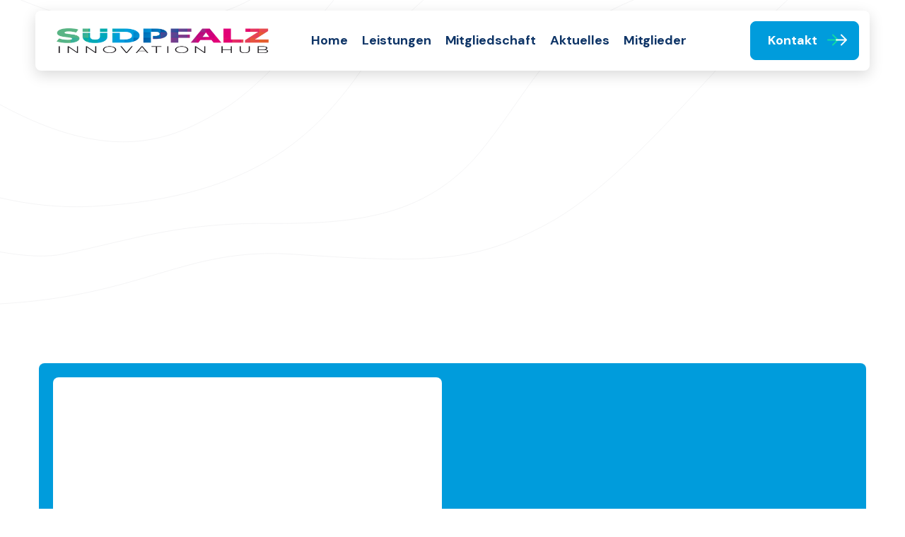

--- FILE ---
content_type: text/html
request_url: https://www.suedpfalz-hub.de/kontakt
body_size: 3855
content:
<!DOCTYPE html><!-- This site was created in Webflow. https://webflow.com --><!-- Last Published: Tue Jan 13 2026 07:53:06 GMT+0000 (Coordinated Universal Time) --><html data-wf-domain="www.suedpfalz-hub.de" data-wf-page="66017065022f657f3d3d06fb" data-wf-site="66017065022f657f3d3d0694" lang="en"><head><meta charset="utf-8"/><title>Kontakt - Südpfalz Innovation Hub</title><meta content="Kontakt - Südpfalz Innovation Hub" property="og:title"/><meta content="Kontakt - Südpfalz Innovation Hub" property="twitter:title"/><meta content="width=device-width, initial-scale=1" name="viewport"/><meta content="Webflow" name="generator"/><link href="https://cdn.prod.website-files.com/66017065022f657f3d3d0694/css/sudpfalz-innovation-hub.webflow.shared.8e4a54383.css" rel="stylesheet" type="text/css" integrity="sha384-jkpUODLpJN50SFaY4pVPQ8YY5Dj8ovL2vdgSQ6JZrJldWcYKIWh5KTXgpDvFJFfX" crossorigin="anonymous"/><link href="https://fonts.googleapis.com" rel="preconnect"/><link href="https://fonts.gstatic.com" rel="preconnect" crossorigin="anonymous"/><script src="https://ajax.googleapis.com/ajax/libs/webfont/1.6.26/webfont.js" type="text/javascript"></script><script type="text/javascript">WebFont.load({  google: {    families: ["Lato:100,100italic,300,300italic,400,400italic,700,700italic,900,900italic","DM Sans:regular,500,600,700"]  }});</script><script type="text/javascript">!function(o,c){var n=c.documentElement,t=" w-mod-";n.className+=t+"js",("ontouchstart"in o||o.DocumentTouch&&c instanceof DocumentTouch)&&(n.className+=t+"touch")}(window,document);</script><link href="https://cdn.prod.website-files.com/66017065022f657f3d3d0694/66125d63ee17849b3b5e421b_favicon-32x32.png" rel="shortcut icon" type="image/x-icon"/><link href="https://cdn.prod.website-files.com/66017065022f657f3d3d0694/66017065022f657f3d3d078b__webclip.png" rel="apple-touch-icon"/><!-- GetResponse Analytics -->
  <script type="text/javascript">
     
  (function(m, o, n, t, e, r, _){
          m['__GetResponseAnalyticsObject'] = e;m[e] = m[e] || function() {(m[e].q = m[e].q || []).push(arguments)};
          r = o.createElement(n);_ = o.getElementsByTagName(n)[0];r.async = 1;r.src = t;r.setAttribute('crossorigin', 'use-credentials');_.parentNode .insertBefore(r, _);
      })(window, document, 'script', 'https://an.gr-wcon.com/script/7084d72c-1dd8-43b1-bbbf-4cadb308f64a/ga.js', 'GrTracking');
 
 
  </script>
  <!-- End GetResponse Analytics --></head><body><div data-animation="over-left" data-collapse="medium" data-duration="400" data-easing="ease" data-easing2="ease" data-doc-height="1" role="banner" class="navbar w-nav"><div class="nav-container w-container"><div class="nav-menu-wrapper"><a href="/" class="brand w-nav-brand"><img src="https://cdn.prod.website-files.com/66017065022f657f3d3d0694/66017a6fa28c652280f3ccb1_SIH_Logo%202.png" loading="lazy" alt="" height="30" class="nav-logo"/></a><nav role="navigation" class="nav-menu w-nav-menu"><div class="tablet-menu"><a href="#" class="brand-tablet w-nav-brand"><img src="https://cdn.prod.website-files.com/66017065022f657f3d3d0694/66017a6fa28c652280f3ccb1_SIH_Logo%202.png" loading="lazy" alt="" height="30" class="logo-burger"/></a><div class="close-menu-button w-nav-button"><img src="https://cdn.prod.website-files.com/66017065022f657f3d3d0694/66017065022f657f3d3d0727_close-btn.svg" loading="lazy" alt="icon" class="nav-close-icon"/></div></div><div class="menu-wrap"><a href="/" class="header-link">Home</a><a href="/services" class="header-link">Leistungen</a><a href="/mitgliedschaft" class="header-link">Mitgliedschaft</a><a href="/aktuelles" class="header-link">Aktuelles</a><a href="/mitglieder" class="header-link">Mitglieder</a></div></nav><div class="nav-buttons-wrap"><div class="hader-button-wrapper"><a href="/kontakt" aria-current="page" class="primary-button-icon w-inline-block w--current"><div class="text-left">Kontakt</div><div id="w-node-_536704b0-09eb-4ac5-96d9-1c934a952bdd-4a952b8c" class="button-icons-wrapper"><img id="w-node-_536704b0-09eb-4ac5-96d9-1c934a952bde-4a952b8c" alt="" src="https://cdn.prod.website-files.com/65c8b78fae5b6e79d34b7b74/65c8b78fae5b6e79d34b7bc0_primary-icons-green.svg" loading="lazy" class="hover-arrow"/><img alt="" loading="lazy" src="https://cdn.prod.website-files.com/65c8b78fae5b6e79d34b7b74/65c8b78fae5b6e79d34b7bc1_ptimary-arrow-white.svg" class="default-arrow"/></div></a></div></div><div class="menu-button w-nav-button"><img src="https://cdn.prod.website-files.com/66017065022f657f3d3d0694/66017065022f657f3d3d0728_menu-btn.svg" loading="lazy" alt="icon" height="16" class="image-burger"/></div></div></div></div><div class="section banner"><div class="w-layout-blockcontainer base-container w-container"><div class="heading-wrap-center banner"><h1 data-w-id="5d81f330-68f5-9307-f04e-7add67977064" style="opacity:0" class="text-center">Kontaktiere uns</h1><div class="paragraph-wrapper banner-text"><p data-w-id="5d81f330-68f5-9307-f04e-7add67977067" style="opacity:0" class="paragraph-large text-center">We understand the importance of protecting what matters most to you. With our comprehensive insurance solutions</p></div></div></div></div><div class="section without-space"><div class="base-container w-container"><div class="form-wrap contact-us"><div class="form-block-contact-us"><h2 data-w-id="0613006b-830d-f68d-d2eb-e7e2b2122fc2" style="opacity:0">Dein Weg zu uns</h2><div class="contact-us-form w-form"><form method="get" name="wf-form-Phone" data-name="Phone" style="opacity:0" data-w-id="0613006b-830d-f68d-d2eb-e7e2b2122fc5" id="wf-form-Phone" class="contact-us-form" data-wf-page-id="66017065022f657f3d3d06fb" data-wf-element-id="0613006b-830d-f68d-d2eb-e7e2b2122fc5"><input class="white-input w-input" maxlength="256" name="name" data-name="Name" placeholder="Vor- und Nachname" type="text" id="name" required=""/><div class="fields-wrapper"><input class="white-input w-input" maxlength="256" name="Email" data-name="Email" placeholder="Email-Adresse" type="email" id="Email-3" required=""/></div><textarea required="" placeholder="Nachricht" maxlength="5000" id="Message" name="Message" data-name="Message" class="white-input w-input"></textarea><div class="button-wrap get-in-touch"><input type="submit" data-wait="Bitte warten..." class="primary-button w-button" value="Absenden"/></div></form><div class="message-text w-form-done"><div class="green">Thank you! Your submission has been received!</div></div><div class="w-form-fail"><div>Oops! Something went wrong while submitting the form.</div></div></div></div><div class="contact-form-text"><div class="heading-wrap"><h3 data-w-id="0613006b-830d-f68d-d2eb-e7e2b2122fd4" style="opacity:0" class="white">Trete in Kontakt mit uns und erfahre mehr. Wir freuen uns!</h3><p data-w-id="0613006b-830d-f68d-d2eb-e7e2b2122fd6" style="opacity:0" class="white paragraph-large">Unter den folgenden Kontaktdaten sind wir zu ereichen</p></div><div class="contact-info"><div data-w-id="0613006b-830d-f68d-d2eb-e7e2b2122fd9" style="opacity:0" class="contacts-detail"><p class="contacts-icon white"></p><a href="tel:+4972729383250" class="white-link">+49 (0) 7272 9383250</a></div><div data-w-id="0613006b-830d-f68d-d2eb-e7e2b2122fde" style="opacity:0" class="contacts-detail"><p class="contacts-icon white"></p><a href="mailto:info@suedpfalz-hub.de" class="white-link">info@suedpfalz-hub.de</a></div></div><div data-w-id="0613006b-830d-f68d-d2eb-e7e2b2122fe3" style="opacity:0" class="social-links-block"><a href="https://www.instagram.com/suedpfalz_hub/" target="_blank" class="social-link white w-inline-block"><img src="https://cdn.prod.website-files.com/66017065022f657f3d3d0694/66018fa476216e4117fba2ab_instagram(1).svg" loading="lazy" alt="instagram" class="insagram-image"/></a><a href="https://www.facebook.com/suedpfalzhub" target="_blank" class="social-link white w-inline-block"><img src="https://cdn.prod.website-files.com/66017065022f657f3d3d0694/66018fa4d43fd87cb50fc807_facebook(1).svg" loading="lazy" alt="instagram" class="insagram-image"/></a><a href="https://www.linkedin.com/company/suedpfalz-innovation-hub/about/" target="_blank" class="social-link white w-inline-block"><img src="https://cdn.prod.website-files.com/66017065022f657f3d3d0694/66018f7ac3edc6cf7f25c80f_linkedin.svg" loading="lazy" alt="twitter" class="twitter-icon"/></a></div></div></div><div class="div-block-2"></div></div></div><div class="footer"><div class="base-container w-container"><div class="footer-wrapper"><div class="footer-brand-wrapper"><a href="/old-home" class="footer-brand w-nav-brand"><img src="https://cdn.prod.website-files.com/66017065022f657f3d3d0694/66017a6fa28c652280f3ccb1_SIH_Logo%202.png" loading="lazy" alt="" height="30" class="footer-logo"/></a><p class="footer-brand-description">Unsere Genossenschaft hat sich zum Ziel gesetzt, die wirtschaftliche Entwicklung in der Südpfalz voranzutreiben und die digitale Kompetenz in der Region zu stärken.</p></div><div class="links-wrapper-flex"><div class="footer-links-wrapper"><div class="footer-links-label margin-bottom-20">Navigation</div><a href="/" class="footer-link medium">Startseite</a><a href="/services" class="footer-link medium">Leistungen</a><a href="/newsletter" class="footer-link medium">Newsletter</a><a href="/kontakt" aria-current="page" class="footer-link medium w--current">Kontakt</a></div></div><div class="links-wrapper-flex"><div class="footer-links-wrapper"><div class="footer-links-label margin-bottom-20">.</div><a href="/impressum" class="footer-link medium">Impressum</a><a href="/datenschutz" class="footer-link medium">Datenschutz</a></div></div></div><div class="footer-bottom-wrapper"><div class="copyright-block"><div class="footer-copyright">© 2024 Südpfalz Innovation Hub eG</div></div><div data-w-id="1f1cae7d-4edd-2797-ea41-991c862bbdb5" class="social-links-block"><a href="https://www.instagram.com/suedpfalz_hub/" target="_blank" class="social-link white w-inline-block"><img src="https://cdn.prod.website-files.com/66017065022f657f3d3d0694/66018fa476216e4117fba2ab_instagram(1).svg" loading="lazy" alt="instagram" class="insagram-image"/></a><a href="https://www.facebook.com/suedpfalzhub" target="_blank" class="social-link white w-inline-block"><img src="https://cdn.prod.website-files.com/66017065022f657f3d3d0694/66018fa4d43fd87cb50fc807_facebook(1).svg" loading="lazy" alt="instagram" class="insagram-image"/></a><a href="https://www.linkedin.com/company/suedpfalz-innovation-hub/about/" target="_blank" class="social-link white w-inline-block"><img src="https://cdn.prod.website-files.com/66017065022f657f3d3d0694/66018f7ac3edc6cf7f25c80f_linkedin.svg" loading="lazy" alt="twitter" class="twitter-icon"/></a></div><div><strong>Büro RÜLZHEIM:<br/><br/>Südpfalz Innovation Hub eG<br/>im Speyerer Tal 2<br/>76761 Rülzheim<br/>+49 (0) 7272 9383 250</strong></div><div><strong>Büro LANDAU:<br/><br/>Südpfalz Innovation Hub eG<br/>Im Grein 5<br/>76829 Landau<br/>+49 (0) 7272 9383 250</strong></div></div></div></div><script src="https://d3e54v103j8qbb.cloudfront.net/js/jquery-3.5.1.min.dc5e7f18c8.js?site=66017065022f657f3d3d0694" type="text/javascript" integrity="sha256-9/aliU8dGd2tb6OSsuzixeV4y/faTqgFtohetphbbj0=" crossorigin="anonymous"></script><script src="https://cdn.prod.website-files.com/66017065022f657f3d3d0694/js/webflow.schunk.36b8fb49256177c8.js" type="text/javascript" integrity="sha384-4abIlA5/v7XaW1HMXKBgnUuhnjBYJ/Z9C1OSg4OhmVw9O3QeHJ/qJqFBERCDPv7G" crossorigin="anonymous"></script><script src="https://cdn.prod.website-files.com/66017065022f657f3d3d0694/js/webflow.schunk.3fc85b886f575ba8.js" type="text/javascript" integrity="sha384-8Zcd08VZyOdyDWy064J0NfUKevuE/EdwXMrnCAu1dvzIT/zCquV/q7bAVc2TY/YM" crossorigin="anonymous"></script><script src="https://cdn.prod.website-files.com/66017065022f657f3d3d0694/js/webflow.schunk.b4435221be879eb3.js" type="text/javascript" integrity="sha384-e5oAn9tYTxmdHrtX1nsgNDcitBJ2ishEdQmTOm+Db7NHPrrwirc4vmOKV+Yu54ZV" crossorigin="anonymous"></script><script src="https://cdn.prod.website-files.com/66017065022f657f3d3d0694/js/webflow.6b12232a.c6db0543ade506d5.js" type="text/javascript" integrity="sha384-OWEL5NZNJBfofwtn1Z3q7uGbw3AI25Iv3RLLS4aSFovJwXxtcXRR9VLtnbGu9aVt" crossorigin="anonymous"></script></body></html>

--- FILE ---
content_type: text/css
request_url: https://cdn.prod.website-files.com/66017065022f657f3d3d0694/css/sudpfalz-innovation-hub.webflow.shared.8e4a54383.css
body_size: 32144
content:
html {
  -webkit-text-size-adjust: 100%;
  -ms-text-size-adjust: 100%;
  font-family: sans-serif;
}

body {
  margin: 0;
}

article, aside, details, figcaption, figure, footer, header, hgroup, main, menu, nav, section, summary {
  display: block;
}

audio, canvas, progress, video {
  vertical-align: baseline;
  display: inline-block;
}

audio:not([controls]) {
  height: 0;
  display: none;
}

[hidden], template {
  display: none;
}

a {
  background-color: #0000;
}

a:active, a:hover {
  outline: 0;
}

abbr[title] {
  border-bottom: 1px dotted;
}

b, strong {
  font-weight: bold;
}

dfn {
  font-style: italic;
}

h1 {
  margin: .67em 0;
  font-size: 2em;
}

mark {
  color: #000;
  background: #ff0;
}

small {
  font-size: 80%;
}

sub, sup {
  vertical-align: baseline;
  font-size: 75%;
  line-height: 0;
  position: relative;
}

sup {
  top: -.5em;
}

sub {
  bottom: -.25em;
}

img {
  border: 0;
}

svg:not(:root) {
  overflow: hidden;
}

hr {
  box-sizing: content-box;
  height: 0;
}

pre {
  overflow: auto;
}

code, kbd, pre, samp {
  font-family: monospace;
  font-size: 1em;
}

button, input, optgroup, select, textarea {
  color: inherit;
  font: inherit;
  margin: 0;
}

button {
  overflow: visible;
}

button, select {
  text-transform: none;
}

button, html input[type="button"], input[type="reset"] {
  -webkit-appearance: button;
  cursor: pointer;
}

button[disabled], html input[disabled] {
  cursor: default;
}

button::-moz-focus-inner, input::-moz-focus-inner {
  border: 0;
  padding: 0;
}

input {
  line-height: normal;
}

input[type="checkbox"], input[type="radio"] {
  box-sizing: border-box;
  padding: 0;
}

input[type="number"]::-webkit-inner-spin-button, input[type="number"]::-webkit-outer-spin-button {
  height: auto;
}

input[type="search"] {
  -webkit-appearance: none;
}

input[type="search"]::-webkit-search-cancel-button, input[type="search"]::-webkit-search-decoration {
  -webkit-appearance: none;
}

legend {
  border: 0;
  padding: 0;
}

textarea {
  overflow: auto;
}

optgroup {
  font-weight: bold;
}

table {
  border-collapse: collapse;
  border-spacing: 0;
}

td, th {
  padding: 0;
}

@font-face {
  font-family: webflow-icons;
  src: url("[data-uri]") format("truetype");
  font-weight: normal;
  font-style: normal;
}

[class^="w-icon-"], [class*=" w-icon-"] {
  speak: none;
  font-variant: normal;
  text-transform: none;
  -webkit-font-smoothing: antialiased;
  -moz-osx-font-smoothing: grayscale;
  font-style: normal;
  font-weight: normal;
  line-height: 1;
  font-family: webflow-icons !important;
}

.w-icon-slider-right:before {
  content: "";
}

.w-icon-slider-left:before {
  content: "";
}

.w-icon-nav-menu:before {
  content: "";
}

.w-icon-arrow-down:before, .w-icon-dropdown-toggle:before {
  content: "";
}

.w-icon-file-upload-remove:before {
  content: "";
}

.w-icon-file-upload-icon:before {
  content: "";
}

* {
  box-sizing: border-box;
}

html {
  height: 100%;
}

body {
  color: #333;
  background-color: #fff;
  min-height: 100%;
  margin: 0;
  font-family: Arial, sans-serif;
  font-size: 14px;
  line-height: 20px;
}

img {
  vertical-align: middle;
  max-width: 100%;
  display: inline-block;
}

html.w-mod-touch * {
  background-attachment: scroll !important;
}

.w-block {
  display: block;
}

.w-inline-block {
  max-width: 100%;
  display: inline-block;
}

.w-clearfix:before, .w-clearfix:after {
  content: " ";
  grid-area: 1 / 1 / 2 / 2;
  display: table;
}

.w-clearfix:after {
  clear: both;
}

.w-hidden {
  display: none;
}

.w-button {
  color: #fff;
  line-height: inherit;
  cursor: pointer;
  background-color: #3898ec;
  border: 0;
  border-radius: 0;
  padding: 9px 15px;
  text-decoration: none;
  display: inline-block;
}

input.w-button {
  -webkit-appearance: button;
}

html[data-w-dynpage] [data-w-cloak] {
  color: #0000 !important;
}

.w-code-block {
  margin: unset;
}

pre.w-code-block code {
  all: inherit;
}

.w-optimization {
  display: contents;
}

.w-webflow-badge, .w-webflow-badge > img {
  box-sizing: unset;
  width: unset;
  height: unset;
  max-height: unset;
  max-width: unset;
  min-height: unset;
  min-width: unset;
  margin: unset;
  padding: unset;
  float: unset;
  clear: unset;
  border: unset;
  border-radius: unset;
  background: unset;
  background-image: unset;
  background-position: unset;
  background-size: unset;
  background-repeat: unset;
  background-origin: unset;
  background-clip: unset;
  background-attachment: unset;
  background-color: unset;
  box-shadow: unset;
  transform: unset;
  direction: unset;
  font-family: unset;
  font-weight: unset;
  color: unset;
  font-size: unset;
  line-height: unset;
  font-style: unset;
  font-variant: unset;
  text-align: unset;
  letter-spacing: unset;
  -webkit-text-decoration: unset;
  text-decoration: unset;
  text-indent: unset;
  text-transform: unset;
  list-style-type: unset;
  text-shadow: unset;
  vertical-align: unset;
  cursor: unset;
  white-space: unset;
  word-break: unset;
  word-spacing: unset;
  word-wrap: unset;
  transition: unset;
}

.w-webflow-badge {
  white-space: nowrap;
  cursor: pointer;
  box-shadow: 0 0 0 1px #0000001a, 0 1px 3px #0000001a;
  visibility: visible !important;
  opacity: 1 !important;
  z-index: 2147483647 !important;
  color: #aaadb0 !important;
  overflow: unset !important;
  background-color: #fff !important;
  border-radius: 3px !important;
  width: auto !important;
  height: auto !important;
  margin: 0 !important;
  padding: 6px !important;
  font-size: 12px !important;
  line-height: 14px !important;
  text-decoration: none !important;
  display: inline-block !important;
  position: fixed !important;
  inset: auto 12px 12px auto !important;
  transform: none !important;
}

.w-webflow-badge > img {
  position: unset;
  visibility: unset !important;
  opacity: 1 !important;
  vertical-align: middle !important;
  display: inline-block !important;
}

h1, h2, h3, h4, h5, h6 {
  margin-bottom: 10px;
  font-weight: bold;
}

h1 {
  margin-top: 20px;
  font-size: 38px;
  line-height: 44px;
}

h2 {
  margin-top: 20px;
  font-size: 32px;
  line-height: 36px;
}

h3 {
  margin-top: 20px;
  font-size: 24px;
  line-height: 30px;
}

h4 {
  margin-top: 10px;
  font-size: 18px;
  line-height: 24px;
}

h5 {
  margin-top: 10px;
  font-size: 14px;
  line-height: 20px;
}

h6 {
  margin-top: 10px;
  font-size: 12px;
  line-height: 18px;
}

p {
  margin-top: 0;
  margin-bottom: 10px;
}

blockquote {
  border-left: 5px solid #e2e2e2;
  margin: 0 0 10px;
  padding: 10px 20px;
  font-size: 18px;
  line-height: 22px;
}

figure {
  margin: 0 0 10px;
}

figcaption {
  text-align: center;
  margin-top: 5px;
}

ul, ol {
  margin-top: 0;
  margin-bottom: 10px;
  padding-left: 40px;
}

.w-list-unstyled {
  padding-left: 0;
  list-style: none;
}

.w-embed:before, .w-embed:after {
  content: " ";
  grid-area: 1 / 1 / 2 / 2;
  display: table;
}

.w-embed:after {
  clear: both;
}

.w-video {
  width: 100%;
  padding: 0;
  position: relative;
}

.w-video iframe, .w-video object, .w-video embed {
  border: none;
  width: 100%;
  height: 100%;
  position: absolute;
  top: 0;
  left: 0;
}

fieldset {
  border: 0;
  margin: 0;
  padding: 0;
}

button, [type="button"], [type="reset"] {
  cursor: pointer;
  -webkit-appearance: button;
  border: 0;
}

.w-form {
  margin: 0 0 15px;
}

.w-form-done {
  text-align: center;
  background-color: #ddd;
  padding: 20px;
  display: none;
}

.w-form-fail {
  background-color: #ffdede;
  margin-top: 10px;
  padding: 10px;
  display: none;
}

label {
  margin-bottom: 5px;
  font-weight: bold;
  display: block;
}

.w-input, .w-select {
  color: #333;
  vertical-align: middle;
  background-color: #fff;
  border: 1px solid #ccc;
  width: 100%;
  height: 38px;
  margin-bottom: 10px;
  padding: 8px 12px;
  font-size: 14px;
  line-height: 1.42857;
  display: block;
}

.w-input::placeholder, .w-select::placeholder {
  color: #999;
}

.w-input:focus, .w-select:focus {
  border-color: #3898ec;
  outline: 0;
}

.w-input[disabled], .w-select[disabled], .w-input[readonly], .w-select[readonly], fieldset[disabled] .w-input, fieldset[disabled] .w-select {
  cursor: not-allowed;
}

.w-input[disabled]:not(.w-input-disabled), .w-select[disabled]:not(.w-input-disabled), .w-input[readonly], .w-select[readonly], fieldset[disabled]:not(.w-input-disabled) .w-input, fieldset[disabled]:not(.w-input-disabled) .w-select {
  background-color: #eee;
}

textarea.w-input, textarea.w-select {
  height: auto;
}

.w-select {
  background-color: #f3f3f3;
}

.w-select[multiple] {
  height: auto;
}

.w-form-label {
  cursor: pointer;
  margin-bottom: 0;
  font-weight: normal;
  display: inline-block;
}

.w-radio {
  margin-bottom: 5px;
  padding-left: 20px;
  display: block;
}

.w-radio:before, .w-radio:after {
  content: " ";
  grid-area: 1 / 1 / 2 / 2;
  display: table;
}

.w-radio:after {
  clear: both;
}

.w-radio-input {
  float: left;
  margin: 3px 0 0 -20px;
  line-height: normal;
}

.w-file-upload {
  margin-bottom: 10px;
  display: block;
}

.w-file-upload-input {
  opacity: 0;
  z-index: -100;
  width: .1px;
  height: .1px;
  position: absolute;
  overflow: hidden;
}

.w-file-upload-default, .w-file-upload-uploading, .w-file-upload-success {
  color: #333;
  display: inline-block;
}

.w-file-upload-error {
  margin-top: 10px;
  display: block;
}

.w-file-upload-default.w-hidden, .w-file-upload-uploading.w-hidden, .w-file-upload-error.w-hidden, .w-file-upload-success.w-hidden {
  display: none;
}

.w-file-upload-uploading-btn {
  cursor: pointer;
  background-color: #fafafa;
  border: 1px solid #ccc;
  margin: 0;
  padding: 8px 12px;
  font-size: 14px;
  font-weight: normal;
  display: flex;
}

.w-file-upload-file {
  background-color: #fafafa;
  border: 1px solid #ccc;
  flex-grow: 1;
  justify-content: space-between;
  margin: 0;
  padding: 8px 9px 8px 11px;
  display: flex;
}

.w-file-upload-file-name {
  font-size: 14px;
  font-weight: normal;
  display: block;
}

.w-file-remove-link {
  cursor: pointer;
  width: auto;
  height: auto;
  margin-top: 3px;
  margin-left: 10px;
  padding: 3px;
  display: block;
}

.w-icon-file-upload-remove {
  margin: auto;
  font-size: 10px;
}

.w-file-upload-error-msg {
  color: #ea384c;
  padding: 2px 0;
  display: inline-block;
}

.w-file-upload-info {
  padding: 0 12px;
  line-height: 38px;
  display: inline-block;
}

.w-file-upload-label {
  cursor: pointer;
  background-color: #fafafa;
  border: 1px solid #ccc;
  margin: 0;
  padding: 8px 12px;
  font-size: 14px;
  font-weight: normal;
  display: inline-block;
}

.w-icon-file-upload-icon, .w-icon-file-upload-uploading {
  width: 20px;
  margin-right: 8px;
  display: inline-block;
}

.w-icon-file-upload-uploading {
  height: 20px;
}

.w-container {
  max-width: 940px;
  margin-left: auto;
  margin-right: auto;
}

.w-container:before, .w-container:after {
  content: " ";
  grid-area: 1 / 1 / 2 / 2;
  display: table;
}

.w-container:after {
  clear: both;
}

.w-container .w-row {
  margin-left: -10px;
  margin-right: -10px;
}

.w-row:before, .w-row:after {
  content: " ";
  grid-area: 1 / 1 / 2 / 2;
  display: table;
}

.w-row:after {
  clear: both;
}

.w-row .w-row {
  margin-left: 0;
  margin-right: 0;
}

.w-col {
  float: left;
  width: 100%;
  min-height: 1px;
  padding-left: 10px;
  padding-right: 10px;
  position: relative;
}

.w-col .w-col {
  padding-left: 0;
  padding-right: 0;
}

.w-col-1 {
  width: 8.33333%;
}

.w-col-2 {
  width: 16.6667%;
}

.w-col-3 {
  width: 25%;
}

.w-col-4 {
  width: 33.3333%;
}

.w-col-5 {
  width: 41.6667%;
}

.w-col-6 {
  width: 50%;
}

.w-col-7 {
  width: 58.3333%;
}

.w-col-8 {
  width: 66.6667%;
}

.w-col-9 {
  width: 75%;
}

.w-col-10 {
  width: 83.3333%;
}

.w-col-11 {
  width: 91.6667%;
}

.w-col-12 {
  width: 100%;
}

.w-hidden-main {
  display: none !important;
}

@media screen and (max-width: 991px) {
  .w-container {
    max-width: 728px;
  }

  .w-hidden-main {
    display: inherit !important;
  }

  .w-hidden-medium {
    display: none !important;
  }

  .w-col-medium-1 {
    width: 8.33333%;
  }

  .w-col-medium-2 {
    width: 16.6667%;
  }

  .w-col-medium-3 {
    width: 25%;
  }

  .w-col-medium-4 {
    width: 33.3333%;
  }

  .w-col-medium-5 {
    width: 41.6667%;
  }

  .w-col-medium-6 {
    width: 50%;
  }

  .w-col-medium-7 {
    width: 58.3333%;
  }

  .w-col-medium-8 {
    width: 66.6667%;
  }

  .w-col-medium-9 {
    width: 75%;
  }

  .w-col-medium-10 {
    width: 83.3333%;
  }

  .w-col-medium-11 {
    width: 91.6667%;
  }

  .w-col-medium-12 {
    width: 100%;
  }

  .w-col-stack {
    width: 100%;
    left: auto;
    right: auto;
  }
}

@media screen and (max-width: 767px) {
  .w-hidden-main, .w-hidden-medium {
    display: inherit !important;
  }

  .w-hidden-small {
    display: none !important;
  }

  .w-row, .w-container .w-row {
    margin-left: 0;
    margin-right: 0;
  }

  .w-col {
    width: 100%;
    left: auto;
    right: auto;
  }

  .w-col-small-1 {
    width: 8.33333%;
  }

  .w-col-small-2 {
    width: 16.6667%;
  }

  .w-col-small-3 {
    width: 25%;
  }

  .w-col-small-4 {
    width: 33.3333%;
  }

  .w-col-small-5 {
    width: 41.6667%;
  }

  .w-col-small-6 {
    width: 50%;
  }

  .w-col-small-7 {
    width: 58.3333%;
  }

  .w-col-small-8 {
    width: 66.6667%;
  }

  .w-col-small-9 {
    width: 75%;
  }

  .w-col-small-10 {
    width: 83.3333%;
  }

  .w-col-small-11 {
    width: 91.6667%;
  }

  .w-col-small-12 {
    width: 100%;
  }
}

@media screen and (max-width: 479px) {
  .w-container {
    max-width: none;
  }

  .w-hidden-main, .w-hidden-medium, .w-hidden-small {
    display: inherit !important;
  }

  .w-hidden-tiny {
    display: none !important;
  }

  .w-col {
    width: 100%;
  }

  .w-col-tiny-1 {
    width: 8.33333%;
  }

  .w-col-tiny-2 {
    width: 16.6667%;
  }

  .w-col-tiny-3 {
    width: 25%;
  }

  .w-col-tiny-4 {
    width: 33.3333%;
  }

  .w-col-tiny-5 {
    width: 41.6667%;
  }

  .w-col-tiny-6 {
    width: 50%;
  }

  .w-col-tiny-7 {
    width: 58.3333%;
  }

  .w-col-tiny-8 {
    width: 66.6667%;
  }

  .w-col-tiny-9 {
    width: 75%;
  }

  .w-col-tiny-10 {
    width: 83.3333%;
  }

  .w-col-tiny-11 {
    width: 91.6667%;
  }

  .w-col-tiny-12 {
    width: 100%;
  }
}

.w-widget {
  position: relative;
}

.w-widget-map {
  width: 100%;
  height: 400px;
}

.w-widget-map label {
  width: auto;
  display: inline;
}

.w-widget-map img {
  max-width: inherit;
}

.w-widget-map .gm-style-iw {
  text-align: center;
}

.w-widget-map .gm-style-iw > button {
  display: none !important;
}

.w-widget-twitter {
  overflow: hidden;
}

.w-widget-twitter-count-shim {
  vertical-align: top;
  text-align: center;
  background: #fff;
  border: 1px solid #758696;
  border-radius: 3px;
  width: 28px;
  height: 20px;
  display: inline-block;
  position: relative;
}

.w-widget-twitter-count-shim * {
  pointer-events: none;
  -webkit-user-select: none;
  user-select: none;
}

.w-widget-twitter-count-shim .w-widget-twitter-count-inner {
  text-align: center;
  color: #999;
  font-family: serif;
  font-size: 15px;
  line-height: 12px;
  position: relative;
}

.w-widget-twitter-count-shim .w-widget-twitter-count-clear {
  display: block;
  position: relative;
}

.w-widget-twitter-count-shim.w--large {
  width: 36px;
  height: 28px;
}

.w-widget-twitter-count-shim.w--large .w-widget-twitter-count-inner {
  font-size: 18px;
  line-height: 18px;
}

.w-widget-twitter-count-shim:not(.w--vertical) {
  margin-left: 5px;
  margin-right: 8px;
}

.w-widget-twitter-count-shim:not(.w--vertical).w--large {
  margin-left: 6px;
}

.w-widget-twitter-count-shim:not(.w--vertical):before, .w-widget-twitter-count-shim:not(.w--vertical):after {
  content: " ";
  pointer-events: none;
  border: solid #0000;
  width: 0;
  height: 0;
  position: absolute;
  top: 50%;
  left: 0;
}

.w-widget-twitter-count-shim:not(.w--vertical):before {
  border-width: 4px;
  border-color: #75869600 #5d6c7b #75869600 #75869600;
  margin-top: -4px;
  margin-left: -9px;
}

.w-widget-twitter-count-shim:not(.w--vertical).w--large:before {
  border-width: 5px;
  margin-top: -5px;
  margin-left: -10px;
}

.w-widget-twitter-count-shim:not(.w--vertical):after {
  border-width: 4px;
  border-color: #fff0 #fff #fff0 #fff0;
  margin-top: -4px;
  margin-left: -8px;
}

.w-widget-twitter-count-shim:not(.w--vertical).w--large:after {
  border-width: 5px;
  margin-top: -5px;
  margin-left: -9px;
}

.w-widget-twitter-count-shim.w--vertical {
  width: 61px;
  height: 33px;
  margin-bottom: 8px;
}

.w-widget-twitter-count-shim.w--vertical:before, .w-widget-twitter-count-shim.w--vertical:after {
  content: " ";
  pointer-events: none;
  border: solid #0000;
  width: 0;
  height: 0;
  position: absolute;
  top: 100%;
  left: 50%;
}

.w-widget-twitter-count-shim.w--vertical:before {
  border-width: 5px;
  border-color: #5d6c7b #75869600 #75869600;
  margin-left: -5px;
}

.w-widget-twitter-count-shim.w--vertical:after {
  border-width: 4px;
  border-color: #fff #fff0 #fff0;
  margin-left: -4px;
}

.w-widget-twitter-count-shim.w--vertical .w-widget-twitter-count-inner {
  font-size: 18px;
  line-height: 22px;
}

.w-widget-twitter-count-shim.w--vertical.w--large {
  width: 76px;
}

.w-background-video {
  color: #fff;
  height: 500px;
  position: relative;
  overflow: hidden;
}

.w-background-video > video {
  object-fit: cover;
  z-index: -100;
  background-position: 50%;
  background-size: cover;
  width: 100%;
  height: 100%;
  margin: auto;
  position: absolute;
  inset: -100%;
}

.w-background-video > video::-webkit-media-controls-start-playback-button {
  -webkit-appearance: none;
  display: none !important;
}

.w-background-video--control {
  background-color: #0000;
  padding: 0;
  position: absolute;
  bottom: 1em;
  right: 1em;
}

.w-background-video--control > [hidden] {
  display: none !important;
}

.w-slider {
  text-align: center;
  clear: both;
  -webkit-tap-highlight-color: #0000;
  tap-highlight-color: #0000;
  background: #ddd;
  height: 300px;
  position: relative;
}

.w-slider-mask {
  z-index: 1;
  white-space: nowrap;
  height: 100%;
  display: block;
  position: relative;
  left: 0;
  right: 0;
  overflow: hidden;
}

.w-slide {
  vertical-align: top;
  white-space: normal;
  text-align: left;
  width: 100%;
  height: 100%;
  display: inline-block;
  position: relative;
}

.w-slider-nav {
  z-index: 2;
  text-align: center;
  -webkit-tap-highlight-color: #0000;
  tap-highlight-color: #0000;
  height: 40px;
  margin: auto;
  padding-top: 10px;
  position: absolute;
  inset: auto 0 0;
}

.w-slider-nav.w-round > div {
  border-radius: 100%;
}

.w-slider-nav.w-num > div {
  font-size: inherit;
  line-height: inherit;
  width: auto;
  height: auto;
  padding: .2em .5em;
}

.w-slider-nav.w-shadow > div {
  box-shadow: 0 0 3px #3336;
}

.w-slider-nav-invert {
  color: #fff;
}

.w-slider-nav-invert > div {
  background-color: #2226;
}

.w-slider-nav-invert > div.w-active {
  background-color: #222;
}

.w-slider-dot {
  cursor: pointer;
  background-color: #fff6;
  width: 1em;
  height: 1em;
  margin: 0 3px .5em;
  transition: background-color .1s, color .1s;
  display: inline-block;
  position: relative;
}

.w-slider-dot.w-active {
  background-color: #fff;
}

.w-slider-dot:focus {
  outline: none;
  box-shadow: 0 0 0 2px #fff;
}

.w-slider-dot:focus.w-active {
  box-shadow: none;
}

.w-slider-arrow-left, .w-slider-arrow-right {
  cursor: pointer;
  color: #fff;
  -webkit-tap-highlight-color: #0000;
  tap-highlight-color: #0000;
  -webkit-user-select: none;
  user-select: none;
  width: 80px;
  margin: auto;
  font-size: 40px;
  position: absolute;
  inset: 0;
  overflow: hidden;
}

.w-slider-arrow-left [class^="w-icon-"], .w-slider-arrow-right [class^="w-icon-"], .w-slider-arrow-left [class*=" w-icon-"], .w-slider-arrow-right [class*=" w-icon-"] {
  position: absolute;
}

.w-slider-arrow-left:focus, .w-slider-arrow-right:focus {
  outline: 0;
}

.w-slider-arrow-left {
  z-index: 3;
  right: auto;
}

.w-slider-arrow-right {
  z-index: 4;
  left: auto;
}

.w-icon-slider-left, .w-icon-slider-right {
  width: 1em;
  height: 1em;
  margin: auto;
  inset: 0;
}

.w-slider-aria-label {
  clip: rect(0 0 0 0);
  border: 0;
  width: 1px;
  height: 1px;
  margin: -1px;
  padding: 0;
  position: absolute;
  overflow: hidden;
}

.w-slider-force-show {
  display: block !important;
}

.w-dropdown {
  text-align: left;
  z-index: 900;
  margin-left: auto;
  margin-right: auto;
  display: inline-block;
  position: relative;
}

.w-dropdown-btn, .w-dropdown-toggle, .w-dropdown-link {
  vertical-align: top;
  color: #222;
  text-align: left;
  white-space: nowrap;
  margin-left: auto;
  margin-right: auto;
  padding: 20px;
  text-decoration: none;
  position: relative;
}

.w-dropdown-toggle {
  -webkit-user-select: none;
  user-select: none;
  cursor: pointer;
  padding-right: 40px;
  display: inline-block;
}

.w-dropdown-toggle:focus {
  outline: 0;
}

.w-icon-dropdown-toggle {
  width: 1em;
  height: 1em;
  margin: auto 20px auto auto;
  position: absolute;
  top: 0;
  bottom: 0;
  right: 0;
}

.w-dropdown-list {
  background: #ddd;
  min-width: 100%;
  display: none;
  position: absolute;
}

.w-dropdown-list.w--open {
  display: block;
}

.w-dropdown-link {
  color: #222;
  padding: 10px 20px;
  display: block;
}

.w-dropdown-link.w--current {
  color: #0082f3;
}

.w-dropdown-link:focus {
  outline: 0;
}

@media screen and (max-width: 767px) {
  .w-nav-brand {
    padding-left: 10px;
  }
}

.w-lightbox-backdrop {
  cursor: auto;
  letter-spacing: normal;
  text-indent: 0;
  text-shadow: none;
  text-transform: none;
  visibility: visible;
  white-space: normal;
  word-break: normal;
  word-spacing: normal;
  word-wrap: normal;
  color: #fff;
  text-align: center;
  z-index: 2000;
  opacity: 0;
  -webkit-user-select: none;
  -moz-user-select: none;
  -webkit-tap-highlight-color: transparent;
  background: #000000e6;
  outline: 0;
  font-family: Helvetica Neue, Helvetica, Ubuntu, Segoe UI, Verdana, sans-serif;
  font-size: 17px;
  font-style: normal;
  font-weight: 300;
  line-height: 1.2;
  list-style: disc;
  position: fixed;
  inset: 0;
  -webkit-transform: translate(0);
}

.w-lightbox-backdrop, .w-lightbox-container {
  -webkit-overflow-scrolling: touch;
  height: 100%;
  overflow: auto;
}

.w-lightbox-content {
  height: 100vh;
  position: relative;
  overflow: hidden;
}

.w-lightbox-view {
  opacity: 0;
  width: 100vw;
  height: 100vh;
  position: absolute;
}

.w-lightbox-view:before {
  content: "";
  height: 100vh;
}

.w-lightbox-group, .w-lightbox-group .w-lightbox-view, .w-lightbox-group .w-lightbox-view:before {
  height: 86vh;
}

.w-lightbox-frame, .w-lightbox-view:before {
  vertical-align: middle;
  display: inline-block;
}

.w-lightbox-figure {
  margin: 0;
  position: relative;
}

.w-lightbox-group .w-lightbox-figure {
  cursor: pointer;
}

.w-lightbox-img {
  width: auto;
  max-width: none;
  height: auto;
}

.w-lightbox-image {
  float: none;
  max-width: 100vw;
  max-height: 100vh;
  display: block;
}

.w-lightbox-group .w-lightbox-image {
  max-height: 86vh;
}

.w-lightbox-caption {
  text-align: left;
  text-overflow: ellipsis;
  white-space: nowrap;
  background: #0006;
  padding: .5em 1em;
  position: absolute;
  bottom: 0;
  left: 0;
  right: 0;
  overflow: hidden;
}

.w-lightbox-embed {
  width: 100%;
  height: 100%;
  position: absolute;
  inset: 0;
}

.w-lightbox-control {
  cursor: pointer;
  background-position: center;
  background-repeat: no-repeat;
  background-size: 24px;
  width: 4em;
  transition: all .3s;
  position: absolute;
  top: 0;
}

.w-lightbox-left {
  background-image: url("[data-uri]");
  display: none;
  bottom: 0;
  left: 0;
}

.w-lightbox-right {
  background-image: url("[data-uri]");
  display: none;
  bottom: 0;
  right: 0;
}

.w-lightbox-close {
  background-image: url("[data-uri]");
  background-size: 18px;
  height: 2.6em;
  right: 0;
}

.w-lightbox-strip {
  white-space: nowrap;
  padding: 0 1vh;
  line-height: 0;
  position: absolute;
  bottom: 0;
  left: 0;
  right: 0;
  overflow: auto hidden;
}

.w-lightbox-item {
  box-sizing: content-box;
  cursor: pointer;
  width: 10vh;
  padding: 2vh 1vh;
  display: inline-block;
  -webkit-transform: translate3d(0, 0, 0);
}

.w-lightbox-active {
  opacity: .3;
}

.w-lightbox-thumbnail {
  background: #222;
  height: 10vh;
  position: relative;
  overflow: hidden;
}

.w-lightbox-thumbnail-image {
  position: absolute;
  top: 0;
  left: 0;
}

.w-lightbox-thumbnail .w-lightbox-tall {
  width: 100%;
  top: 50%;
  transform: translate(0, -50%);
}

.w-lightbox-thumbnail .w-lightbox-wide {
  height: 100%;
  left: 50%;
  transform: translate(-50%);
}

.w-lightbox-spinner {
  box-sizing: border-box;
  border: 5px solid #0006;
  border-radius: 50%;
  width: 40px;
  height: 40px;
  margin-top: -20px;
  margin-left: -20px;
  animation: .8s linear infinite spin;
  position: absolute;
  top: 50%;
  left: 50%;
}

.w-lightbox-spinner:after {
  content: "";
  border: 3px solid #0000;
  border-bottom-color: #fff;
  border-radius: 50%;
  position: absolute;
  inset: -4px;
}

.w-lightbox-hide {
  display: none;
}

.w-lightbox-noscroll {
  overflow: hidden;
}

@media (min-width: 768px) {
  .w-lightbox-content {
    height: 96vh;
    margin-top: 2vh;
  }

  .w-lightbox-view, .w-lightbox-view:before {
    height: 96vh;
  }

  .w-lightbox-group, .w-lightbox-group .w-lightbox-view, .w-lightbox-group .w-lightbox-view:before {
    height: 84vh;
  }

  .w-lightbox-image {
    max-width: 96vw;
    max-height: 96vh;
  }

  .w-lightbox-group .w-lightbox-image {
    max-width: 82.3vw;
    max-height: 84vh;
  }

  .w-lightbox-left, .w-lightbox-right {
    opacity: .5;
    display: block;
  }

  .w-lightbox-close {
    opacity: .8;
  }

  .w-lightbox-control:hover {
    opacity: 1;
  }
}

.w-lightbox-inactive, .w-lightbox-inactive:hover {
  opacity: 0;
}

.w-richtext:before, .w-richtext:after {
  content: " ";
  grid-area: 1 / 1 / 2 / 2;
  display: table;
}

.w-richtext:after {
  clear: both;
}

.w-richtext[contenteditable="true"]:before, .w-richtext[contenteditable="true"]:after {
  white-space: initial;
}

.w-richtext ol, .w-richtext ul {
  overflow: hidden;
}

.w-richtext .w-richtext-figure-selected.w-richtext-figure-type-video div:after, .w-richtext .w-richtext-figure-selected[data-rt-type="video"] div:after, .w-richtext .w-richtext-figure-selected.w-richtext-figure-type-image div, .w-richtext .w-richtext-figure-selected[data-rt-type="image"] div {
  outline: 2px solid #2895f7;
}

.w-richtext figure.w-richtext-figure-type-video > div:after, .w-richtext figure[data-rt-type="video"] > div:after {
  content: "";
  display: none;
  position: absolute;
  inset: 0;
}

.w-richtext figure {
  max-width: 60%;
  position: relative;
}

.w-richtext figure > div:before {
  cursor: default !important;
}

.w-richtext figure img {
  width: 100%;
}

.w-richtext figure figcaption.w-richtext-figcaption-placeholder {
  opacity: .6;
}

.w-richtext figure div {
  color: #0000;
  font-size: 0;
}

.w-richtext figure.w-richtext-figure-type-image, .w-richtext figure[data-rt-type="image"] {
  display: table;
}

.w-richtext figure.w-richtext-figure-type-image > div, .w-richtext figure[data-rt-type="image"] > div {
  display: inline-block;
}

.w-richtext figure.w-richtext-figure-type-image > figcaption, .w-richtext figure[data-rt-type="image"] > figcaption {
  caption-side: bottom;
  display: table-caption;
}

.w-richtext figure.w-richtext-figure-type-video, .w-richtext figure[data-rt-type="video"] {
  width: 60%;
  height: 0;
}

.w-richtext figure.w-richtext-figure-type-video iframe, .w-richtext figure[data-rt-type="video"] iframe {
  width: 100%;
  height: 100%;
  position: absolute;
  top: 0;
  left: 0;
}

.w-richtext figure.w-richtext-figure-type-video > div, .w-richtext figure[data-rt-type="video"] > div {
  width: 100%;
}

.w-richtext figure.w-richtext-align-center {
  clear: both;
  margin-left: auto;
  margin-right: auto;
}

.w-richtext figure.w-richtext-align-center.w-richtext-figure-type-image > div, .w-richtext figure.w-richtext-align-center[data-rt-type="image"] > div {
  max-width: 100%;
}

.w-richtext figure.w-richtext-align-normal {
  clear: both;
}

.w-richtext figure.w-richtext-align-fullwidth {
  text-align: center;
  clear: both;
  width: 100%;
  max-width: 100%;
  margin-left: auto;
  margin-right: auto;
  display: block;
}

.w-richtext figure.w-richtext-align-fullwidth > div {
  padding-bottom: inherit;
  display: inline-block;
}

.w-richtext figure.w-richtext-align-fullwidth > figcaption {
  display: block;
}

.w-richtext figure.w-richtext-align-floatleft {
  float: left;
  clear: none;
  margin-right: 15px;
}

.w-richtext figure.w-richtext-align-floatright {
  float: right;
  clear: none;
  margin-left: 15px;
}

.w-nav {
  z-index: 1000;
  background: #ddd;
  position: relative;
}

.w-nav:before, .w-nav:after {
  content: " ";
  grid-area: 1 / 1 / 2 / 2;
  display: table;
}

.w-nav:after {
  clear: both;
}

.w-nav-brand {
  float: left;
  color: #333;
  text-decoration: none;
  position: relative;
}

.w-nav-link {
  vertical-align: top;
  color: #222;
  text-align: left;
  margin-left: auto;
  margin-right: auto;
  padding: 20px;
  text-decoration: none;
  display: inline-block;
  position: relative;
}

.w-nav-link.w--current {
  color: #0082f3;
}

.w-nav-menu {
  float: right;
  position: relative;
}

[data-nav-menu-open] {
  text-align: center;
  background: #c8c8c8;
  min-width: 200px;
  position: absolute;
  top: 100%;
  left: 0;
  right: 0;
  overflow: visible;
  display: block !important;
}

.w--nav-link-open {
  display: block;
  position: relative;
}

.w-nav-overlay {
  width: 100%;
  display: none;
  position: absolute;
  top: 100%;
  left: 0;
  right: 0;
  overflow: hidden;
}

.w-nav-overlay [data-nav-menu-open] {
  top: 0;
}

.w-nav[data-animation="over-left"] .w-nav-overlay {
  width: auto;
}

.w-nav[data-animation="over-left"] .w-nav-overlay, .w-nav[data-animation="over-left"] [data-nav-menu-open] {
  z-index: 1;
  top: 0;
  right: auto;
}

.w-nav[data-animation="over-right"] .w-nav-overlay {
  width: auto;
}

.w-nav[data-animation="over-right"] .w-nav-overlay, .w-nav[data-animation="over-right"] [data-nav-menu-open] {
  z-index: 1;
  top: 0;
  left: auto;
}

.w-nav-button {
  float: right;
  cursor: pointer;
  -webkit-tap-highlight-color: #0000;
  tap-highlight-color: #0000;
  -webkit-user-select: none;
  user-select: none;
  padding: 18px;
  font-size: 24px;
  display: none;
  position: relative;
}

.w-nav-button:focus {
  outline: 0;
}

.w-nav-button.w--open {
  color: #fff;
  background-color: #c8c8c8;
}

.w-nav[data-collapse="all"] .w-nav-menu {
  display: none;
}

.w-nav[data-collapse="all"] .w-nav-button, .w--nav-dropdown-open, .w--nav-dropdown-toggle-open {
  display: block;
}

.w--nav-dropdown-list-open {
  position: static;
}

@media screen and (max-width: 991px) {
  .w-nav[data-collapse="medium"] .w-nav-menu {
    display: none;
  }

  .w-nav[data-collapse="medium"] .w-nav-button {
    display: block;
  }
}

@media screen and (max-width: 767px) {
  .w-nav[data-collapse="small"] .w-nav-menu {
    display: none;
  }

  .w-nav[data-collapse="small"] .w-nav-button {
    display: block;
  }

  .w-nav-brand {
    padding-left: 10px;
  }
}

@media screen and (max-width: 479px) {
  .w-nav[data-collapse="tiny"] .w-nav-menu {
    display: none;
  }

  .w-nav[data-collapse="tiny"] .w-nav-button {
    display: block;
  }
}

.w-tabs {
  position: relative;
}

.w-tabs:before, .w-tabs:after {
  content: " ";
  grid-area: 1 / 1 / 2 / 2;
  display: table;
}

.w-tabs:after {
  clear: both;
}

.w-tab-menu {
  position: relative;
}

.w-tab-link {
  vertical-align: top;
  text-align: left;
  cursor: pointer;
  color: #222;
  background-color: #ddd;
  padding: 9px 30px;
  text-decoration: none;
  display: inline-block;
  position: relative;
}

.w-tab-link.w--current {
  background-color: #c8c8c8;
}

.w-tab-link:focus {
  outline: 0;
}

.w-tab-content {
  display: block;
  position: relative;
  overflow: hidden;
}

.w-tab-pane {
  display: none;
  position: relative;
}

.w--tab-active {
  display: block;
}

@media screen and (max-width: 479px) {
  .w-tab-link {
    display: block;
  }
}

.w-ix-emptyfix:after {
  content: "";
}

@keyframes spin {
  0% {
    transform: rotate(0);
  }

  100% {
    transform: rotate(360deg);
  }
}

.w-dyn-empty {
  background-color: #ddd;
  padding: 10px;
}

.w-dyn-hide, .w-dyn-bind-empty, .w-condition-invisible {
  display: none !important;
}

.wf-layout-layout {
  display: grid;
}

@font-face {
  font-family: "Fa Brands 400";
  src: url("https://cdn.prod.website-files.com/66017065022f657f3d3d0694/66017065022f657f3d3d0722_fa-brands-400.ttf") format("truetype");
  font-weight: 400;
  font-style: normal;
  font-display: swap;
}

@font-face {
  font-family: "Fa Solid 900";
  src: url("https://cdn.prod.website-files.com/66017065022f657f3d3d0694/66017065022f657f3d3d0723_fa-solid-900.ttf") format("truetype");
  font-weight: 400;
  font-style: normal;
  font-display: swap;
}

:root {
  --dark-blue: #0f3567;
  --paragraph: #696e77;
  --primary-color: #009cdc;
  --secondary-green: #1a6a59;
  --light-gray: #fafafa;
  --gray: #f6f6f6;
  --white: white;
  --black: black;
  --green: #11dba3;
}

.w-layout-blockcontainer {
  max-width: 940px;
  margin-left: auto;
  margin-right: auto;
  display: block;
}

.w-layout-grid {
  grid-row-gap: 16px;
  grid-column-gap: 16px;
  grid-template-rows: auto auto;
  grid-template-columns: 1fr 1fr;
  grid-auto-columns: 1fr;
  display: grid;
}

.w-layout-hflex {
  flex-direction: row;
  align-items: flex-start;
  display: flex;
}

@media screen and (max-width: 991px) {
  .w-layout-blockcontainer {
    max-width: 728px;
  }
}

@media screen and (max-width: 767px) {
  .w-layout-blockcontainer {
    max-width: none;
  }
}

h1 {
  color: var(--dark-blue);
  margin-top: 20px;
  margin-bottom: 10px;
  font-family: DM Sans, sans-serif;
  font-size: 60px;
  font-weight: 700;
  line-height: 1em;
  transition-property: none;
}

h2 {
  color: var(--dark-blue);
  margin-top: 10px;
  margin-bottom: 10px;
  font-family: DM Sans, sans-serif;
  font-size: 50px;
  font-weight: 500;
  line-height: 1.2em;
}

h3 {
  color: var(--dark-blue);
  margin-top: 20px;
  margin-bottom: 10px;
  font-family: DM Sans, sans-serif;
  font-size: 40px;
  font-weight: 500;
  line-height: 1.2em;
}

h4 {
  color: var(--dark-blue);
  margin-top: 10px;
  margin-bottom: 10px;
  font-family: DM Sans, sans-serif;
  font-size: 32px;
  font-weight: 500;
  line-height: 1.2em;
}

h5 {
  color: var(--dark-blue);
  margin-top: 10px;
  margin-bottom: 10px;
  font-family: DM Sans, sans-serif;
  font-size: 26px;
  font-weight: 500;
  line-height: 1.2em;
}

h6 {
  color: var(--dark-blue);
  margin-top: 10px;
  margin-bottom: 10px;
  font-family: DM Sans, sans-serif;
  font-size: 20px;
  font-weight: 500;
  line-height: 1.1em;
}

p {
  color: var(--paragraph);
  letter-spacing: -.04em;
  margin-top: 10px;
  margin-bottom: 10px;
  font-family: DM Sans, sans-serif;
  font-size: 16px;
  font-weight: 500;
  line-height: 1.5em;
}

a {
  color: var(--dark-blue);
  letter-spacing: -.04px;
  cursor: pointer;
  font-family: DM Sans, sans-serif;
  font-size: 18px;
  font-weight: 700;
  line-height: 1.5em;
  text-decoration: none;
  transition: all .3s;
}

a:hover {
  color: var(--primary-color);
}

ul {
  grid-column-gap: 10px;
  grid-row-gap: 10px;
  color: var(--paragraph);
  letter-spacing: -.04em;
  flex-direction: column;
  margin-top: 0;
  margin-bottom: 10px;
  padding-left: 20px;
  font-family: DM Sans, sans-serif;
  font-size: 16px;
  font-weight: 500;
  line-height: 1.4em;
  display: flex;
}

img {
  max-width: 100%;
  display: inline-block;
}

blockquote {
  color: var(--dark-blue);
  text-align: center;
  background-image: url("https://cdn.prod.website-files.com/66017065022f657f3d3d0694/66017065022f657f3d3d0726_65c8b78fae5b6e79d34b7bc4_quote%20style.svg");
  background-position: 50% 0;
  background-repeat: no-repeat;
  background-size: auto;
  border-left: 0 solid #000;
  margin-top: 20px;
  margin-bottom: 20px;
  padding: 50px 20px;
  font-family: DM Sans, sans-serif;
  font-size: 36px;
  font-weight: 700;
  line-height: 1.2em;
}

.section {
  padding-top: 80px;
  padding-bottom: 80px;
  display: block;
}

.section.style-guide-section {
  padding-top: 180px;
  padding-bottom: 0;
}

.section.top-gap {
  padding-top: 80px;
  padding-bottom: 0;
}

.section.portfolio {
  background-color: #fafafa;
  overflow: hidden;
}

.section.green-background-section {
  background-color: var(--primary-color);
  position: relative;
  overflow: hidden;
}

.section.green-backgroundg-no-bottom-gap {
  background-color: #1a6a59;
  border-bottom: 1px solid #ffffff4d;
  padding-top: 80px;
  padding-bottom: 0;
}

.section.overlay-numbers-home {
  padding-bottom: 40px;
}

.section.without-space {
  padding-top: 0;
  padding-bottom: 0;
}

.section.hidden {
  background-color: #d1caca;
}

.section.services-line {
  padding-bottom: 0;
  position: relative;
}

.section.without-top-spacing {
  padding-top: 0;
}

.section.about-us-team {
  background-color: #fafafa;
  padding-bottom: 90px;
}

.section.about-banner {
  background-image: url("https://cdn.prod.website-files.com/66017065022f657f3d3d0694/66017065022f657f3d3d073a_Home%203.svg");
  background-position: 0 0;
  background-repeat: no-repeat;
  background-size: auto;
  justify-content: center;
  align-items: center;
  padding-top: 180px;
  display: flex;
}

.section.full-image {
  background-image: linear-gradient(#00000080, #00000080), url("https://cdn.prod.website-files.com/66017065022f657f3d3d0694/66017065022f657f3d3d079f_Rectangle%201097.jpg");
  background-position: 0 0, 0 0;
  background-size: auto, cover;
  background-attachment: scroll, fixed;
}

.section.services {
  padding-top: 200px;
  padding-bottom: 100px;
}

.section.without-bottom-spacing, .section.faq {
  padding-bottom: 0;
}

.section.price {
  padding-top: 200px;
  padding-bottom: 100px;
  position: relative;
}

.section.banner {
  background-image: url("https://cdn.prod.website-files.com/66017065022f657f3d3d0694/66017065022f657f3d3d073a_Home%203.svg");
  background-position: 50%;
  background-repeat: no-repeat;
  background-size: cover;
  flex-direction: row;
  align-items: center;
  padding-top: 180px;
  font-size: 20px;
  display: flex;
}

.section.overlay-location {
  padding-bottom: 70px;
}

.section.relative {
  position: relative;
}

.section.banner-faq {
  background-image: url("https://cdn.prod.website-files.com/66017065022f657f3d3d0694/66017065022f657f3d3d07a9_Home%201%20Banner%20(1).webp");
  background-position: 0 0;
  background-size: cover;
  flex-direction: column;
  justify-content: center;
  align-items: center;
  min-height: 600px;
  padding-top: 180px;
  display: flex;
}

.section.banner-blog {
  background-image: url("https://cdn.prod.website-files.com/66017065022f657f3d3d0694/66017065022f657f3d3d073a_Home%203.svg");
  background-position: 100% 0;
  background-repeat: no-repeat;
  background-size: auto;
  flex-direction: row;
  align-items: center;
  padding-top: 180px;
  padding-bottom: 0;
  display: flex;
}

.section.banner-portfolio {
  background-image: url("https://cdn.prod.website-files.com/66017065022f657f3d3d0694/66017065022f657f3d3d078f_Banner%20Home1%20(1).webp");
  background-position: 50% 41%;
  background-size: cover;
  flex-direction: row;
  align-items: center;
  min-height: 600px;
  padding-top: 180px;
  display: flex;
}

.section.blog-post {
  padding-top: 180px;
  padding-bottom: 0;
}

.section.banner-licensing {
  background-image: url("https://cdn.prod.website-files.com/66017065022f657f3d3d0694/66017065022f657f3d3d073a_Home%203.svg");
  background-position: 0 0;
  background-repeat: no-repeat;
  background-size: cover;
  flex-direction: row;
  align-items: center;
  padding-top: 180px;
  display: flex;
}

.section.licensing {
  padding-top: 0;
}

.section.licensing-fonts {
  padding-top: 0;
  padding-bottom: 0;
}

.section.green-bg-section {
  background-color: var(--secondary-green);
  position: relative;
  overflow: hidden;
}

.section.banner-project {
  background-image: url("https://cdn.prod.website-files.com/66017065022f657f3d3d0694/66017065022f657f3d3d073a_Home%203.svg");
  background-position: 50%;
  background-size: auto;
  flex-direction: row;
  align-items: center;
  min-height: 450px;
  padding-top: 180px;
  display: flex;
}

.section.overlay-project-info {
  padding-top: 80px;
  padding-bottom: 0;
}

.section.portfolio-body {
  padding-top: 60px;
  padding-bottom: 60px;
}

.section.banner-team-details {
  background-image: url("https://cdn.prod.website-files.com/66017065022f657f3d3d0694/66017065022f657f3d3d073a_Home%203.svg");
  background-position: 50%;
  background-size: auto;
  flex-direction: row;
  align-items: center;
  padding-top: 180px;
  padding-bottom: 80px;
  display: flex;
}

.section.overlay-numbers-about {
  padding-bottom: 40px;
}

.base-container {
  border-radius: 8px;
  flex-direction: column;
  max-width: 1200px;
  margin-left: auto;
  margin-right: auto;
  padding-left: 15px;
  padding-right: 15px;
  display: flex;
}

.base-container.align-left {
  align-items: flex-start;
}

.center-title {
  flex-direction: column;
  justify-content: center;
  align-items: center;
  display: flex;
}

.album-2-title {
  margin-top: 0;
  margin-bottom: 0;
  line-height: 1em;
}

.light-gray-style-guide {
  background-color: var(--light-gray);
  width: 75px;
  height: 75px;
  box-shadow: 0 0 15px #0000001a;
}

.grid-system-wrapper {
  flex-direction: column;
  width: 100%;
  margin-top: 40px;
  display: flex;
}

.tabs-style-guide {
  width: 100%;
}

.colors-wrapper {
  margin-right: 60px;
}

.rich-text-style {
  margin-left: auto;
  margin-right: auto;
}

.rich-text-style h2 {
  margin-top: 25px;
  margin-bottom: 5px;
  font-size: 42px;
}

.rich-text-style h3 {
  margin-top: 25px;
  margin-bottom: 5px;
  font-size: 32px;
}

.rich-text-style h4 {
  margin-top: 25px;
  margin-bottom: 5px;
}

.rich-text-style ul {
  margin-top: 20px;
  margin-bottom: 20px;
}

.rich-text-style img {
  margin-top: 25px;
  margin-bottom: 15px;
}

.link-with-icon {
  text-transform: capitalize;
  margin-top: auto;
  transition: all .3s;
  display: flex;
}

.link-with-icon.margin-top-30 {
  margin-top: 30px;
}

.grid-header {
  margin-top: 55px;
}

.headings-typography-wrapper {
  flex-flow: wrap;
  width: 47%;
  margin-bottom: 30px;
  margin-right: 40px;
  display: flex;
}

.headings-typography-wrapper.last-child {
  margin-bottom: 0;
  margin-right: 0;
}

.headline-style-guide {
  background-color: var(--dark-blue);
  width: 75px;
  height: 75px;
  box-shadow: 0 0 15px #0000001a;
}

.default-arrow {
  position: absolute;
  inset: 0%;
}

.middlr-style-spacing-mobile {
  font-weight: 700;
  position: absolute;
  top: 29%;
  right: 0;
}

.main-style-guide-body-wrapper {
  width: 47%;
  margin-right: 40px;
}

.main-style-guide-body-wrapper.last-child {
  margin-right: 0;
}

.secondary-button-white-icon {
  color: #0f3567;
  text-align: center;
  letter-spacing: -.04px;
  background-color: #fff;
  border-radius: 8px;
  flex: 0 auto;
  justify-content: flex-start;
  align-items: center;
  padding: 13px 24px;
  transition: all .5s;
  display: flex;
}

.secondary-button-white-icon:hover {
  color: #f6f6f6;
  background-color: #11dba3;
}

.spacing-wrapper {
  width: 100%;
  margin-top: 30px;
  position: relative;
}

.style-guide-buttons-wrapper {
  grid-column-gap: 40px;
  grid-row-gap: 40px;
  flex-wrap: wrap;
  grid-template-rows: auto auto;
  grid-template-columns: 1fr 1fr;
  grid-auto-columns: 1fr;
  align-items: center;
  width: 100%;
  margin-top: 50px;
  display: grid;
}

.grid-system {
  border-top: 1px solid #7c7c7c;
  justify-content: space-between;
  width: 80%;
  display: flex;
}

.spacing-wrapper-mobile {
  width: 70%;
  margin-top: 30px;
  position: relative;
}

.spacing-columns {
  margin-top: 50px;
}

.paragraph-gray-style-guide {
  background-color: var(--paragraph);
  width: 75px;
  height: 75px;
}

.primary-button-icon {
  border: 1px solid var(--primary-color);
  background-color: var(--primary-color);
  color: #fff;
  text-align: center;
  letter-spacing: -.04px;
  text-transform: none;
  border-radius: 8px;
  align-self: flex-end;
  padding: 13px 24px;
  font-size: 18px;
  transition: all .3s;
  display: flex;
}

.primary-button-icon:hover {
  opacity: 1;
  color: var(--primary-color);
  background-color: #fff;
}

.style-guide-button-wrapper {
  width: auto;
}

.style-guide-button-wrapper.last-child {
  margin-right: 0;
}

.style-guide-div {
  width: 100%;
  margin-top: 50px;
}

.spasing-system-image-mobile-2 {
  max-width: 70%;
}

.style-guide-tabs-menu {
  border-left: 1px solid #696e7780;
  margin-bottom: 80px;
  display: flex;
}

.grid-description {
  border-bottom: 1px solid #696e774d;
  border-right: 1px solid #696e774d;
  justify-content: center;
  width: 19%;
  margin-top: 0;
  margin-bottom: 0;
  padding: 20px 10px;
  display: flex;
}

.grid-description.last-description {
  border-right: 1px solid #696e774d;
}

.grid-description.first-description {
  border-bottom: 1px solid #696e774d;
  border-left: 1px solid #696e774d;
  border-right: 1px solid #696e774d;
  width: 24%;
}

.primary-style-guide {
  background-color: var(--primary-color);
  width: 75px;
  height: 75px;
  box-shadow: 0 0 15px #0000001a;
}

.colors-container {
  justify-content: flex-start;
  margin-top: 40px;
  display: flex;
}

.spacing-system-column {
  padding-right: 20px;
}

.button-icons-wrapper {
  align-self: auto;
  width: 24px;
  height: 24px;
  margin-left: 10px;
  position: relative;
}

.grid-title {
  color: #fff;
  background-color: #696e77;
  border-left: 1px #a7a7a7;
  border-right: 1px solid #7c7c7c;
  justify-content: center;
  width: 19%;
  margin-top: 0;
  margin-bottom: 0;
  padding: 20px 10px;
  display: flex;
}

.grid-title.first-grid {
  border-left-style: solid;
  border-left-color: #7c7c7c;
  width: 24%;
  height: 100%;
  margin-top: 0;
}

.hover-arrow {
  width: 24px;
  display: block;
  position: absolute;
  inset: 0%;
}

.top-style-spacing-mobile {
  font-weight: 700;
  position: absolute;
  top: 5%;
  right: 0;
}

.link-wrapper {
  width: 50%;
  margin-top: 20px;
}

.style-guide-content-wrapper {
  display: flex;
}

.style-guide-tab-content-wrapper {
  grid-row-gap: 60px;
  flex-direction: column;
  display: flex;
}

.style-guide-tab-content-wrapper.no-spacing {
  grid-row-gap: 0px;
}

.spacing-system-image {
  max-width: 80%;
}

.headings-container {
  flex-wrap: wrap;
  justify-content: space-between;
  align-items: flex-start;
  width: 100%;
  display: flex;
}

.gray-style-guide {
  background-color: var(--gray);
  width: 75px;
  height: 75px;
  box-shadow: 0 0 15px #0000001a;
}

.color-container {
  grid-column-gap: 30px;
  grid-row-gap: 15px;
  flex-wrap: wrap;
  justify-content: flex-start;
  margin-top: 40px;
  display: flex;
}

.white-style-guide {
  background-color: var(--white);
  width: 75px;
  height: 75px;
  box-shadow: 0 0 15px #0000001a;
}

.style-guide-tab-link {
  letter-spacing: 1.5px;
  text-transform: uppercase;
  background-color: #fff;
  border: 1px solid #696e774d;
  border-left-width: 0;
  justify-content: center;
  align-items: center;
  width: 100%;
  padding: 15px 20px;
  font-size: 16px;
  display: flex;
}

.style-guide-tab-link.w--current {
  color: #fff;
  background-color: #11dba3;
}

.typography-wrapper {
  margin-top: 30px;
}

.middle-style-spacing-desktop {
  font-weight: 700;
  position: absolute;
  inset: 33% 0% auto auto;
}

.button-wrapper {
  align-items: center;
  margin-top: 10px;
  display: flex;
}

.button-wrapper.margin-top-25 {
  margin-top: 25px;
}

.top-style-spacing-desktop {
  font-weight: 700;
  position: absolute;
  top: 8%;
  bottom: auto;
  right: 0;
}

.primary-button-white {
  color: #1a6a59;
  text-align: center;
  letter-spacing: -.04px;
  background-color: #fff;
  border-radius: 8px;
  align-self: flex-start;
  align-items: center;
  padding: 14px 24px;
  font-size: 18px;
  line-height: 1.5em;
  transition: all .4s;
}

.primary-button-white:hover {
  color: #f6f6f6;
  background-color: #11dba3;
}

.primary-button-white.banner {
  color: var(--primary-color);
  margin-bottom: 10px;
}

.primary-button-white.banner:hover {
  background-color: var(--primary-color);
  color: var(--white);
}

.green-style-guide {
  background-color: var(--secondary-green);
  width: 75px;
  height: 75px;
  box-shadow: 0 0 15px #0000001a;
}

.headers-wrapper {
  width: 100%;
  margin-top: 10px;
}

.primary-button {
  border: 1px solid var(--primary-color);
  background-color: var(--primary-color);
  color: #fafafa;
  text-align: center;
  letter-spacing: -.04px;
  text-transform: capitalize;
  border-radius: 8px;
  padding: 14px 24px;
  font-size: 18px;
  font-weight: 700;
  line-height: 1.5em;
  transition: all .4s;
  display: block;
}

.primary-button:hover {
  opacity: 1;
  color: var(--primary-color);
  background-color: #fff;
}

.primary-button.button-burger {
  display: none;
}

.primary-button.full-width-mobile {
  align-self: stretch;
  display: block;
}

.primary-button.service-page {
  align-self: center;
  margin-top: 20px;
}

.primary-button.full {
  width: 100%;
}

.paragraph-large {
  text-align: center;
  font-size: 18px;
}

.paragraph-large.our-story {
  margin-top: 50px;
}

.bottom-style-spacing-desktop {
  font-weight: 700;
  position: absolute;
  inset: auto 0% 10% auto;
}

.bottom-style-spacing-mobile {
  font-weight: 700;
  position: absolute;
  bottom: 7%;
  right: 0;
}

.h2-tablet {
  font-size: 48px;
}

.h3-tablet {
  font-size: 36px;
}

.h4-tablet {
  font-size: 28px;
}

.h5-tablet {
  font-size: 22px;
}

.h1-mobile {
  font-size: 46px;
}

.h2-mobile {
  font-size: 40px;
}

.h3-mobile {
  font-size: 32px;
}

.h4-mobile {
  font-size: 26px;
}

.h5-mobile {
  font-size: 22px;
}

.link {
  color: var(--dark-blue);
}

.footer-rights {
  color: #696e77;
  letter-spacing: -.04px;
  font-family: DM Sans, sans-serif;
  font-size: 18px;
  font-weight: 500;
  line-height: 1.5em;
}

.twitter-icon {
  width: 19px;
  display: block;
}

.twitter-icon.small {
  width: 18px;
}

.subscribe-block {
  align-self: stretch;
  width: 300px;
}

.insagram-image {
  width: 18px;
}

.social-icon-link {
  color: #11dba3;
  font-family: "Fa Brands 400", sans-serif;
}

.footer-rights-wrapper {
  flex-wrap: wrap;
  display: flex;
}

.footer-bottom-wrapper {
  grid-row-gap: 5px;
  border-top: 1px solid #e2e8f0;
  flex-flow: wrap;
  justify-content: space-between;
  align-items: center;
  width: 100%;
  padding-top: 40px;
  display: flex;
}

.footer-copyright-link {
  color: #11dba3;
  letter-spacing: .2px;
  margin-right: 5px;
  font-size: 18px;
  font-weight: 500;
  text-decoration: none;
  transition: all .2s;
  display: inline;
}

.footer-copyright-link:hover {
  color: #0f3567;
}

.footer-copyright-link.last {
  margin-right: 0;
  font-weight: 500;
}

.success-footer-message-form {
  background-color: #0000;
  padding-left: 0;
}

.success-footer-message-form.subscribe {
  padding-right: 0;
}

.form-text-feedback {
  color: var(--paragraph);
  text-align: left;
  font-family: DM Sans, sans-serif;
  font-size: 18px;
}

.footer-brand-wrapper {
  flex-direction: column;
  align-items: flex-start;
  max-width: 295px;
  display: flex;
}

.footer-link {
  color: #696e77;
  padding-top: 10px;
  padding-bottom: 10px;
  transition: all .3s;
}

.footer-link.medium {
  font-weight: 500;
}

.footer-link.medium.w--current {
  color: var(--primary-color);
}

.footer-brand-description {
  text-align: left;
}

.footer-wrapper {
  justify-content: space-between;
  width: 100%;
  padding-bottom: 40px;
  display: flex;
}

.footer-brand {
  color: #fff;
  height: 34px;
  margin-bottom: 30px;
}

.footer-brand.w--current {
  color: #fff;
  padding-left: 0;
}

.social-link {
  background-color: #11dba31a;
  border-radius: 100px;
  justify-content: center;
  align-items: center;
  width: 48px;
  height: 48px;
  transition-property: all;
  display: flex;
}

.social-link:hover {
  background-color: #0f3567;
}

.social-link.white {
  background-color: var(--white);
  transition: all .3s;
}

.social-link.white:hover {
  background-color: var(--dark-blue);
}

.social-links-block {
  grid-column-gap: 24px;
  margin-top: auto;
  display: flex;
}

.footer-form {
  grid-row-gap: 24px;
  flex-direction: column;
  align-items: stretch;
  margin-bottom: 0;
  display: flex;
}

.footer-links-wrapper {
  flex-direction: column;
  align-items: flex-start;
  display: flex;
}

.footer-copyright {
  color: #696e77;
  letter-spacing: -.04px;
  width: 100%;
  font-size: 14px;
  font-weight: 500;
  line-height: 1.5em;
  display: inline;
}

.footer-copyright.link {
  color: #11dba3;
  font-weight: 500;
}

.footer-copyright.link:hover {
  color: #0f3567;
}

.footer-logo {
  width: 100%;
  height: 34px;
}

.links-wrapper-flex {
  justify-content: space-between;
  width: 100%;
  max-width: 250px;
  display: flex;
}

.footer {
  text-align: center;
  align-items: flex-start;
  padding-top: 80px;
  padding-bottom: 40px;
}

.footer-links-label {
  color: var(--dark-blue);
  text-align: left;
  letter-spacing: .05em;
  text-transform: uppercase;
  font-size: 12px;
  font-weight: 700;
}

.footer-links-label.margin-bottom-20 {
  margin-bottom: 20px;
  font-size: 16px;
}

.footer-links-label.margin-bottom-30 {
  margin-bottom: 30px;
  font-size: 16px;
}

.email-input {
  opacity: 1;
  color: var(--paragraph);
  border: 1px solid #e4e4e7;
  border-radius: 8px;
  height: auto;
  margin-bottom: 0;
  margin-right: 20px;
  padding: 14px 24px;
  font-size: 18px;
  line-height: 1.5em;
}

.email-input:active {
  border-color: #11dba3;
}

.email-input:focus {
  border-color: #11dba34d;
}

.email-input::placeholder {
  color: var(--paragraph);
  letter-spacing: -.04px;
  font-size: 18px;
  font-weight: 500;
  line-height: 1.5em;
}

.nav-item-title {
  color: #0f3567;
  font-size: 18px;
  font-weight: 700;
  line-height: 20px;
}

.nav-dropdown-link-line {
  background-color: #11dba3;
  width: 16px;
  height: 2px;
  margin-right: 15px;
  display: inline-block;
}

.header-link {
  padding: 10px;
}

.nav-dropdown-link {
  color: var(--primary-color);
  text-transform: capitalize;
  align-items: center;
  width: 100%;
  margin-left: -20px;
  padding: 8px 8px 8px 0;
  font-size: 16px;
  font-weight: 700;
  transition: all .3s;
  display: flex;
}

.nav-dropdown-link:hover {
  color: #11dba3;
  margin-left: 0;
}

.nav-dropdown-link.w--current {
  -webkit-text-stroke-color: var(--primary-color);
}

.nav-logo {
  width: 100%;
  height: 35px;
}

.nav-buttons-wrap {
  align-items: center;
  display: flex;
}

.brand {
  width: auto;
}

.brand.w--current {
  width: auto;
  margin-left: 10px;
}

.nav-dropdown-list-inner {
  background-color: #fff;
  border: 1px solid #696e771a;
  border-radius: 8px;
  width: 100%;
  padding: 20px;
  display: flex;
  box-shadow: 2px 0 5px -1px #0000001a;
}

.nav-dropdown-toggle {
  margin-left: 0;
  margin-right: 0;
  padding: 5px 10px;
  display: flex;
}

.menu-wrap {
  align-items: center;
  display: flex;
}

.phone-wrapper {
  grid-column-gap: 8px;
  padding: 10px;
  font-family: "Fa Solid 900", sans-serif;
  display: none;
}

.phone-wrapper.burger, .brand-tablet {
  display: none;
}

.hader-button-wrapper {
  margin-left: 5px;
}

.nav-dropdown-link-menu {
  color: #0f3567;
  text-transform: capitalize;
  align-items: center;
  width: 100%;
  margin-left: -20px;
  padding: 8px 8px 8px 0;
  font-size: 18px;
  font-weight: 700;
  transition: all .3s;
  display: flex;
}

.nav-dropdown-link-menu:hover {
  color: #11dba3;
  margin-left: 0;
}

.nav-dropdown-link-menu.w--current {
  color: #11dba3;
}

.navbar {
  z-index: 1000;
  background-color: #0000;
  border-radius: 8px;
  width: 100%;
  margin-top: 15px;
  position: absolute;
}

.nav-dropdown-list {
  background-color: #fff;
  border: 1px solid #0000002e;
  width: 200px;
  padding-top: 15px;
  padding-bottom: 15px;
}

.nav-dropdown-list.w--open {
  background-color: #0000;
  border-style: none;
  border-width: 0;
  border-radius: 8px;
  width: auto;
  max-width: 500px;
  padding-top: 15px;
  padding-bottom: 0;
}

.nav-dropdown-list.medium.w--open {
  width: 220px;
}

.nav-dropdown-list.megamenu {
  width: 360px;
}

.nav-dropdown-list.megamenu.w--open {
  width: 410px;
  display: flex;
}

.nav-menu {
  text-align: right;
  justify-content: flex-end;
  align-items: center;
}

.nav-dropdown {
  flex-direction: row;
}

.text-left {
  text-align: left;
}

.nav-menu-wrapper {
  background-color: #fff;
  border-radius: 8px;
  flex: 1;
  justify-content: space-between;
  align-items: center;
  padding: 15px;
  display: flex;
  box-shadow: 0 6px 20px #00000026;
}

.nav-dropdown-link-wrapper {
  flex-direction: column;
  align-items: center;
  width: 100%;
  padding-left: 0;
  padding-right: 0;
  display: flex;
  position: relative;
  overflow: hidden;
}

.nav-dropdown-icon {
  color: var(--dark-blue);
  margin-left: 3px;
  margin-right: 0;
  font-size: 16px;
  display: block;
  position: static;
}

.text-phone-icon {
  color: #f6f6f6;
  -webkit-text-stroke-width: 1.5px;
  -webkit-text-stroke-color: #11dba3;
  transform-style: preserve-3d;
  transition: all .4s;
}

.text-phone-icon:hover {
  color: #11dba3;
  -webkit-text-stroke-color: #11dba3;
}

.nav-container {
  justify-content: space-between;
  align-items: center;
  min-width: 100%;
  margin-left: auto;
  margin-right: auto;
  padding-left: 15px;
  padding-right: 15px;
  display: flex;
}

.phone-number-text {
  display: none;
}

.home-banner-section {
  background-image: url("https://cdn.prod.website-files.com/66017065022f657f3d3d0694/66017065022f657f3d3d078f_Banner%20Home1%20(1).webp");
  background-position: 48%;
  background-size: cover;
  background-attachment: scroll;
  padding-top: 180px;
  padding-bottom: 80px;
}

.banner-wrapper-text {
  max-width: 420px;
}

.h1-banner {
  font-size: 60px;
  line-height: 1em;
}

.h1-banner.white {
  color: var(--white);
}

.subheader-banner {
  color: #fff;
  margin-top: 15px;
  margin-bottom: 10px;
}

.services-slider {
  background-color: #0000;
  width: auto;
  height: auto;
  margin-left: 145px;
  position: relative;
}

.content-full-wrap {
  z-index: 10;
  background-image: url("https://cdn.prod.website-files.com/66017065022f657f3d3d0694/66017065022f657f3d3d072b_Line%20pattern.svg");
  background-position: 0 100%;
  background-repeat: no-repeat;
  background-size: auto;
  padding-bottom: 50px;
  position: relative;
}

.services-arrow {
  background-color: #fff;
  border: 1px solid #11dba34d;
  border-radius: 100px;
  justify-content: center;
  align-items: center;
  width: 50px;
  height: 50px;
  display: flex;
}

.services-arrow.right-arrow {
  inset: 0 auto auto -82px;
}

.services-arrow.left-arrow {
  margin-left: 0;
  position: absolute;
  inset: 0 41px auto -142px;
}

.service-slide {
  border-top-left-radius: 8px;
  border-top-right-radius: 8px;
  width: 32%;
  margin-right: 25px;
  overflow: hidden;
}

.services-collection-item {
  border-radius: 8px;
  overflow: hidden;
}

.services-collection {
  align-items: stretch;
  display: flex;
}

.arrow-icon {
  font-size: 14px;
}

.container-right {
  max-width: 100%;
  margin-right: 0;
  padding-left: 15px;
}

.service-slider-mask {
  overflow: hidden;
}

.services-list {
  grid-template-rows: auto auto;
  grid-template-columns: 1fr 1fr;
  grid-auto-columns: 1fr;
}

.services-list.grid {
  grid-column-gap: 30px;
  grid-row-gap: 30px;
  grid-template-rows: auto auto;
  grid-template-columns: 1fr 1fr 1fr;
  grid-auto-columns: 1fr;
  margin-top: 50px;
  display: grid;
}

.service-text-wrap {
  z-index: 5;
  background-color: #f6f6f6;
  min-height: 200px;
  padding: 20px;
  position: relative;
  overflow: hidden;
}

.green-line {
  z-index: 2;
  background-color: var(--primary-color);
  border-radius: 8px;
  height: 5px;
  position: absolute;
  inset: auto 0% 0%;
}

.green-line.blog {
  height: 3px;
}

.service-info-image-wrapper {
  overflow: hidden;
}

.service-info-wrap {
  background-color: #f6f6f6;
  border-radius: 8px 8px 0 0;
}

.service-image {
  width: 100%;
}

.service-image-link {
  width: 100%;
  transition: all .5s;
}

.service-image-link:hover {
  opacity: 1;
  transform: scale(1.15);
}

.h5-link {
  padding-top: 10px;
  padding-bottom: 10px;
  font-size: 26px;
  font-weight: 500;
  line-height: 1.2em;
  transition: color .3s;
}

.h5-link:hover {
  color: var(--primary-color);
  -webkit-text-stroke-color: var(--primary-color);
}

.subheading-service {
  min-height: 80px;
}

.social-prove-info-text {
  grid-column-gap: 8px;
  align-items: center;
  display: flex;
}

.content-wrapper-grid-columns {
  grid-column-gap: 60px;
  grid-row-gap: 16px;
  grid-template-rows: auto;
  grid-template-columns: 1.25fr 1fr;
  grid-auto-columns: 1fr;
  display: grid;
}

.content-wrapper-grid-columns.margin-top-50 {
  margin-top: 50px;
}

.content-wrapper-grid-columns.z-index {
  z-index: 5;
  grid-column-gap: 30px;
  grid-template-columns: 1fr 60%;
  position: relative;
}

.content-wrapper-grid-columns.home-3 {
  grid-template-columns: 514px 1fr;
}

.content-wrapper-grid-columns.aligment-bottom {
  grid-template-columns: 1.5fr 1.5fr;
}

.people-images-wrap {
  padding-left: 17px;
  display: flex;
}

.social-prove-wrap {
  grid-column-gap: 25px;
  grid-row-gap: 16px;
  grid-template-rows: auto;
  grid-template-columns: 1fr 1fr;
  grid-auto-columns: 1fr;
  margin-top: 20px;
  display: flex;
}

.person-image {
  border: 2px solid #fff;
  border-radius: 100px;
  width: 55px;
  height: 55px;
  margin-left: -17px;
  overflow: hidden;
}

.numeric {
  color: #1a6a59;
  font-size: 28px;
}

.numeric.white {
  color: #fff;
}

.grid-cell-wrap {
  flex-direction: column;
  display: flex;
}

.paragraph-wrapper.banner-text {
  max-width: 650px;
}

.about-us-image {
  object-fit: cover;
  border-radius: 8px;
  width: 100%;
  max-height: 680px;
  margin-bottom: 20px;
}

.text-center {
  text-align: center;
}

.bg-image.absolute {
  position: absolute;
  top: -26px;
  left: -111px;
}

.bg-image.bottom-absolute {
  position: absolute;
  bottom: 290px;
  right: -138px;
}

.subheader-wrapper.max-width {
  max-width: 500px;
}

.heading-wrap-center {
  grid-row-gap: 5px;
  flex-direction: column;
  align-items: center;
  padding-left: 20px;
  padding-right: 20px;
  display: flex;
}

.heading-wrap-center.banner {
  align-self: center;
  max-width: 970px;
}

.our-portfolio-list {
  z-index: 5;
  grid-column-gap: 30px;
  grid-row-gap: 30px;
  grid-template-rows: auto auto;
  grid-template-columns: 1fr 1fr 1fr;
  grid-auto-columns: 1fr;
  margin-top: 40px;
  display: grid;
  position: relative;
}

.portfolio-content-wrapper {
  position: relative;
}

.portfolio-collection-item {
  background-color: #fff;
  border-radius: 8px;
}

.collection-item-inner-block {
  background-color: #fff;
  border-radius: 8px;
  flex-direction: column;
  height: 100%;
  padding: 10px;
  display: flex;
  position: relative;
  overflow: hidden;
  box-shadow: 0 0 7px 1px #0000000d;
}

.portfolio-img-wrap {
  background-color: #fff;
  border-radius: 6px;
  overflow: hidden;
}

.portfolio-image {
  border-radius: 6px;
  width: 100%;
  height: 100%;
}

.text-wrap {
  min-height: 120px;
}

.text-wrap.portfolio-cart {
  min-height: 115px;
}

.project-link-image {
  transition-property: all;
}

.project-link-image:hover {
  opacity: 1;
  transform: scale(1.15);
}

.project-info {
  flex-direction: column;
  height: 280px;
  padding: 20px 10px;
  display: flex;
}

.feature-block {
  -webkit-backdrop-filter: blur(10px);
  backdrop-filter: blur(10px);
  background-color: #fff3;
  border: 1px solid #fff;
  border-radius: 8px;
  width: 100%;
  padding-top: 16px;
  padding-bottom: 16px;
  display: flex;
}

.content-wrap-flex {
  grid-row-gap: 20px;
  flex-direction: column;
  align-items: center;
  display: flex;
}

.content-wrap-flex.faq {
  z-index: 10;
  flex-direction: row;
  margin-top: 50px;
  position: relative;
}

.heading-label {
  font-family: DM Sans, sans-serif;
  font-size: 18px;
  font-weight: 500;
  line-height: 1.5em;
  transition-property: none;
}

.heading-label.white {
  margin-bottom: 20px;
}

.line-wrapper {
  z-index: 1;
  grid-column-gap: 0px;
  grid-row-gap: 16px;
  border-bottom: 1px solid #fafafa4d;
  grid-template-rows: auto auto;
  grid-template-columns: 1fr 1fr 1fr 1fr;
  grid-auto-columns: 1fr;
  justify-content: center;
  width: 100%;
  height: 100%;
  display: flex;
  position: absolute;
  inset: 0%;
}

.image-background {
  justify-content: center;
  align-items: center;
  display: flex;
}

.image-background.absolute {
  width: 298px;
  position: absolute;
  inset: auto -100px -48px auto;
}

.big-text {
  grid-column-gap: 16px;
  grid-row-gap: 16px;
  color: #fff;
  grid-template-rows: auto auto;
  grid-template-columns: 1fr 1fr;
  grid-auto-columns: 1fr;
  margin-left: auto;
  margin-right: auto;
  font-size: 60px;
  font-weight: 500;
  line-height: 1.1em;
}

.big-text.dark {
  color: #0f3567;
}

.feature-number-block {
  text-align: center;
  border-right: 1px solid #fff6;
  flex-flow: column;
  justify-content: center;
  align-items: center;
  min-width: 90px;
  margin-right: 40px;
  padding-top: 19px;
  padding-bottom: 19px;
  display: flex;
}

.button-wrap {
  align-items: center;
  display: flex;
}

.button-wrap.margin-top-25 {
  margin-top: 25px;
}

.button-wrap.get-in-touch {
  margin-top: 15px;
}

.text-wrapper {
  padding-right: 20px;
}

.text-wrapper.flex-vertical-space-b {
  flex-direction: column;
  justify-content: space-between;
  display: flex;
}

.white {
  color: #fff;
  transition-property: none;
}

.line-block {
  border-left: 1px solid #fafafa4d;
  border-right: 1px solid #fafafa4d;
  width: 560px;
}

.line-block.center {
  border-left-width: 0;
  border-right-style: none;
  border-right-width: 0;
}

.feature-number {
  color: var(--black);
  margin-bottom: 20px;
  font-family: DM Sans, sans-serif;
  font-size: 56px;
  font-weight: 500;
}

.images-wrapper {
  justify-content: center;
  max-width: 50%;
  display: flex;
}

.flex-wrap {
  display: flex;
}

.message-text {
  background-color: #0000;
  padding-left: 0;
}

.succes-message-white {
  color: var(--white);
  text-align: left;
  font-size: 18px;
}

.secondary-button {
  color: #0f3567;
  letter-spacing: .5px;
  background-color: #fff;
  border-radius: 8px;
  padding: 13px 24px;
  font-family: DM Sans, sans-serif;
  font-size: 18px;
  font-weight: 700;
  line-height: 1.5em;
  transition: all .5s;
}

.secondary-button:hover {
  color: #fff;
  background-color: #11dba3;
}

.secondary-button.margin-top-26 {
  margin-top: 26px;
}

.contact-us-form {
  grid-row-gap: 25px;
  flex-direction: column;
  margin-top: 15px;
  display: flex;
}

.glass-select {
  color: #fff;
  background-color: #ffffff1a;
  border: 1px solid #fff6;
  border-radius: 8px;
  height: auto;
  padding: 14px 24px;
  font-size: 18px;
  font-weight: 500;
}

.glass-select:active {
  color: #696e77;
}

.glass-select:focus {
  border-color: #11dba34d;
}

.fields-wrapper {
  grid-column-gap: 30px;
  justify-content: space-between;
  width: 100%;
  display: flex;
}

.image-relative {
  z-index: 2;
  object-fit: cover;
  width: 100%;
  position: relative;
}

.form-with-glass-fields {
  grid-row-gap: 24px;
  flex-direction: column;
  align-items: flex-start;
  padding-bottom: 150px;
  font-family: DM Sans, sans-serif;
  font-size: 18px;
  display: flex;
}

.form-block {
  flex-direction: column;
  justify-content: center;
  width: 50%;
  padding-right: 30px;
}

.form-block.blur {
  -webkit-backdrop-filter: blur(5px);
  backdrop-filter: blur(5px);
  background-color: #ffffff1a;
  border: 1px solid #ffffff4d;
  border-radius: 8px;
  padding: 40px;
}

.circle {
  background-color: #11dba3;
  border-radius: 500px;
  width: 100%;
  max-width: 480px;
  height: 480px;
  position: absolute;
}

.heading-wrap-left {
  grid-row-gap: 5px;
  flex-direction: column;
  display: flex;
}

.glass-input {
  -webkit-backdrop-filter: blur(5px);
  backdrop-filter: blur(5px);
  color: #fff;
  background-color: #ffffff1a;
  border: 1px solid #fff6;
  border-radius: 8px;
  width: 100%;
  height: auto;
  margin-bottom: 0;
  padding: 14px 24px;
  font-size: 18px;
  font-weight: 500;
  line-height: 1.5em;
}

.glass-input:focus {
  border-color: #11dba34d;
}

.glass-input::placeholder {
  color: #fff;
  font-size: 18px;
  font-weight: 500;
}

.statistic-number-wrap {
  flex-direction: column;
  display: flex;
  overflow: hidden;
}

.statistic-number-wrap.services-page {
  -webkit-backdrop-filter: blur(5px);
  backdrop-filter: blur(5px);
  border: 1px solid #11dba34d;
  border-radius: 8px;
  align-items: center;
  padding: 20px;
}

.statistic-number {
  color: var(--primary-color);
  margin-bottom: 5px;
  font-size: 70px;
  line-height: 1em;
}

.statistic-number-container {
  display: none;
}

.statistic-wrap {
  position: relative;
}

.portfolio-info-banner {
  border: 1px solid #000;
  position: relative;
}

.portfolio-info-banner.overlay {
  z-index: 5;
  grid-column-gap: 16px;
  background-color: #fff;
  border-style: none;
  border-width: 0;
  border-radius: 8px;
  grid-template-rows: auto;
  grid-template-columns: 1fr 1fr 1fr;
  grid-auto-columns: 1fr;
  justify-content: space-between;
  max-width: 1200px;
  padding: 40px 80px;
  display: flex;
  position: absolute;
  top: -170px;
  left: 0;
  right: 0;
  box-shadow: 0 6px 13px #0000001a;
}

.portfolio-info-banner.overlay-project {
  z-index: 5;
  grid-column-gap: 16px;
  background-color: #fff;
  border-style: none;
  border-width: 0;
  border-radius: 8px;
  grid-template-rows: auto;
  grid-template-columns: 1fr 1fr 1fr;
  grid-auto-columns: 1fr;
  justify-content: space-between;
  max-width: 1200px;
  padding: 40px 80px;
  display: flex;
  position: absolute;
  top: -160px;
  left: 0%;
  right: 0%;
  box-shadow: 0 6px 13px #0000001a;
}

.grid-4-columns {
  grid-column-gap: 16px;
  grid-row-gap: 16px;
  grid-template-rows: auto;
  grid-template-columns: 230px 230px 230px 230px;
  grid-auto-columns: 1fr;
  justify-content: space-between;
  display: grid;
}

.grid-4-columns.margin-top-50 {
  margin-top: 50px;
}

.top-section-block-flex {
  flex: 0 auto;
  order: 0;
  justify-content: space-between;
  align-self: auto;
  align-items: flex-start;
  display: flex;
}

.top-section-block-flex.banner {
  align-items: flex-end;
}

.team-collection.about-us {
  margin-top: 50px;
  padding-bottom: 80px;
}

.team-collection-item {
  flex-direction: column;
  align-items: center;
  display: flex;
}

.team-collection-item.home {
  align-items: center;
}

.heading-wrap {
  grid-row-gap: 5px;
  flex-direction: column;
  display: flex;
}

.heading-wrap.max-width {
  grid-row-gap: 5px;
  flex-direction: column;
  width: 660px;
  display: flex;
}

.green-block {
  background-color: #11dba3;
  border-radius: 300px;
  max-width: 230px;
  height: 230px;
  padding: 20px;
  overflow: hidden;
}

.green-block:hover {
  opacity: 1;
}

.worker-image {
  object-fit: cover;
  border-radius: 8px;
  transition: all .3s;
}

.worker-image:hover {
  transform: scale(1.1);
}

.inner-section-wrap {
  background-color: #fff;
  border-radius: 8px;
  margin-left: 15px;
  margin-right: 15px;
  padding-top: 80px;
  padding-bottom: 80px;
  box-shadow: 2px -20px 20px #015fc90d;
}

.inner-section-wrap.top {
  border-bottom-right-radius: 0;
  border-bottom-left-radius: 0;
  box-shadow: 2px -20px 20px #015fc90d;
}

.inner-section-wrap.bottom-space {
  border-radius: 8px;
  padding-top: 0;
  padding-bottom: 80px;
  box-shadow: 2px 20px 20px #015fc90d;
}

.author-name {
  color: var(--dark-blue);
  margin-top: 30px;
  font-family: DM Sans, sans-serif;
  font-size: 18px;
  font-weight: 600;
  line-height: 1.5em;
}

.flex-block-testimonials {
  grid-column-gap: 30px;
  grid-row-gap: 30px;
  flex-wrap: wrap;
  grid-template-rows: auto;
  grid-template-columns: 1fr 1fr 1fr;
  grid-auto-columns: 1fr;
  justify-content: center;
  margin-top: 50px;
  display: flex;
}

.review-text {
  color: var(--dark-blue);
  min-height: 200px;
  font-family: DM Sans, sans-serif;
  font-size: 18px;
  font-weight: 500;
  line-height: 1.5em;
  position: static;
}

.review-content-wrapper {
  background-color: #fff;
  border-radius: 8px;
  max-width: 300px;
  padding: 20px;
  box-shadow: 0 7px 13px #015fc91a;
}

.primary-label {
  color: var(--primary-color);
  -webkit-text-stroke-color: var(--primary-color);
  font-family: DM Sans, sans-serif;
  font-size: 18px;
  font-weight: 500;
  line-height: 1.5em;
}

.primary-label.fill {
  background-color: #11dba31a;
  border-radius: 30px;
  padding: 6px 20px;
}

.author-image {
  object-fit: cover;
  object-position: 50% 0%;
  border-radius: 50%;
  width: 42px;
  height: 42px;
  margin-bottom: 20px;
  margin-right: 15px;
  display: block;
}

.blog-collection-item {
  flex-direction: column;
}

.blog-collection-list {
  grid-row-gap: 60px;
  flex-direction: column;
  margin-top: 50px;
  display: flex;
}

.blog-collection-list.category {
  margin-top: 0;
}

.blog-post-name {
  margin-bottom: 5px;
  transition: color .3s;
}

.blog-post-name:hover {
  color: #11dba3;
}

.blog-link-image {
  width: 100%;
  height: 100%;
  transition-property: all;
  transition-duration: .5s;
}

.blog-link-image:hover {
  opacity: 1;
  transform: scale(1.1);
}

.blog-item-wrapper {
  flex-direction: row;
  justify-content: space-between;
  display: flex;
}

.blog-category {
  background-color: #10dba333;
  border-radius: 30px;
  padding: 3px 12px;
  font-size: 15px;
  font-weight: 500;
  line-height: 1.5em;
  display: inline-block;
}

.blog-category.margin-bottom-category {
  margin-bottom: 20px;
  display: inline-block;
}

.blog-image-wrap {
  border-radius: 8px;
  width: 500px;
  overflow: hidden;
}

.blog-image {
  object-fit: cover;
  border-radius: 8px;
  width: 100%;
  height: 100%;
}

.blog-text {
  flex-direction: column;
  align-items: flex-start;
  max-width: 500px;
  padding-right: 30px;
  display: flex;
}

.blog-category-link {
  background-color: #11dba34d;
  border-radius: 60px;
  margin-top: 15px;
  margin-bottom: 8px;
}

.dot {
  background-color: var(--white);
  border-radius: 30px;
  width: 22px;
  height: 22px;
}

.underline {
  background-image: url("https://cdn.prod.website-files.com/66017065022f657f3d3d0694/66017065022f657f3d3d0738_Header%20Line.svg");
  background-position: 50% 82%;
  background-repeat: no-repeat;
  background-size: contain;
  line-height: 1.1em;
}

.header-banner-menu-wrap {
  grid-column-gap: 30px;
  justify-content: space-between;
  margin-top: 30px;
  display: flex;
}

.header-card-description {
  color: #fff;
}

.dot-block {
  border: 1px solid #fafafa4d;
  border-radius: 18px;
  justify-content: center;
  align-items: center;
  margin-bottom: 10px;
  padding: 17px;
  display: flex;
}

.dot-block.green {
  border-color: #11dba3;
}

.header-banner-menu-text {
  min-height: 190px;
}

.header-banner-menu-item {
  -webkit-backdrop-filter: blur(5px);
  backdrop-filter: blur(5px);
  background-color: #ffffff1a;
  border: 1px solid #ffffff4d;
  border-radius: 12px;
  width: 100%;
  max-width: 370px;
}

.link-block {
  border-top: 1px solid #ffffff4d;
  padding: 20px;
}

.link-block.service {
  box-shadow: none;
  border-top-color: #e2e8f0;
  border-radius: 0;
  margin-top: 10px;
}

.link-with-icon-white {
  color: #fff;
  margin-top: auto;
  transition: all .3s;
  display: flex;
}

.home-2-banner {
  background-image: url("https://cdn.prod.website-files.com/66017065022f657f3d3d0694/68ac0a0fb5041ddb3ef6b831_SIH%20Rainbow.jpg"), linear-gradient(#000, #fff);
  background-position: 0 0, 0 0;
  background-size: cover, auto;
}

.heading-wrap-banner {
  max-width: 660px;
}

.heading-wrap-banner.home-3 {
  max-width: 600px;
}

.menu-item-inner {
  color: #090808;
  flex-direction: column;
  align-items: flex-start;
  padding-top: 20px;
  padding-left: 20px;
  padding-right: 20px;
  display: flex;
}

.home-3-banner {
  background-image: url("https://cdn.prod.website-files.com/66017065022f657f3d3d0694/66017065022f657f3d3d073a_Home%203.svg");
  background-position: 0 0;
  background-size: auto;
  padding-top: 180px;
  padding-bottom: 80px;
}

.green-line-bg {
  background-color: var(--primary-color);
  height: 230px;
  position: absolute;
  inset: 0% 0% auto;
}

.about-us-banner {
  background-image: url("https://cdn.prod.website-files.com/66017065022f657f3d3d0694/66017065022f657f3d3d073a_Home%203.svg");
  background-position: 0 0;
  background-size: auto;
  padding-top: 180px;
  padding-bottom: 80px;
  overflow: hidden;
}

.advantage-text {
  color: var(--primary-color);
  font-family: DM Sans, sans-serif;
  font-size: 18px;
  font-weight: 500;
  line-height: 1.5em;
}

.offer-wrap {
  border-radius: 8px;
}

.offer-wrap.green {
  background-color: #11dba3;
  justify-content: space-between;
  margin-top: 50px;
  display: flex;
}

.link-with-icn {
  text-transform: capitalize;
  margin-top: auto;
  transition: all .3s;
  display: flex;
}

.advantages-list {
  grid-row-gap: 15px;
  flex-direction: column;
  display: flex;
}

.offer-text-block {
  max-width: 520px;
  margin: 40px;
}

.advantages-wrap {
  background-color: #fff;
  border-radius: 8px;
  flex-direction: column;
  justify-content: space-between;
  width: 100%;
  max-width: 460px;
  margin-top: 10px;
  margin-bottom: 10px;
  margin-right: 10px;
  padding: 30px;
  display: flex;
}

.adventage-item {
  grid-column-gap: 10px;
  display: flex;
}

.big-text-medium {
  color: var(--dark-blue);
  font-size: 40px;
  font-weight: 500;
  line-height: 1.2em;
}

.content-wrap.flex {
  grid-column-gap: 60px;
  flex: 0 auto;
  display: flex;
}

.content-wrap.faq {
  max-width: 50%;
}

.our-history-img {
  align-self: flex-start;
  width: 100%;
  max-width: 470px;
  height: auto;
}

.text-content {
  max-width: 530px;
  margin-right: 40px;
}

.insertion {
  border-radius: 8px;
  margin-top: 25px;
  padding: 30px;
  position: relative;
  box-shadow: 2px 8px 14px #015fc91a;
}

.wrap-block.flex {
  grid-row-gap: 5px;
  flex-direction: column;
  justify-content: flex-start;
  display: flex;
}

.about-us-full-screen-image {
  border-radius: 8px;
  margin-left: 15px;
  margin-right: 15px;
  display: block;
}

.about-us-image-banner {
  object-fit: cover;
  border-radius: 8px;
  width: 100%;
  max-height: 680px;
}

.worker-img {
  object-fit: cover;
  border-radius: 8px;
  height: 100%;
}

.header-wrapper {
  grid-row-gap: 5px;
  flex-direction: column;
  align-self: center;
  width: 100%;
  max-width: 500px;
  margin-right: 50px;
  display: flex;
}

.header-wrapper.team {
  max-width: 408px;
}

.banner-wrapper-flex {
  display: flex;
}

.grid-container-3-columns {
  grid-column-gap: 16px;
  grid-row-gap: 16px;
  grid-template-rows: auto auto;
  grid-template-columns: 1fr 1fr 1fr;
  grid-auto-columns: 1fr;
  align-self: flex-start;
  display: grid;
}

.image-container {
  border-radius: 8px;
}

.image-container.padding-top-10 {
  padding-top: 10px;
}

.image-container.small {
  padding-bottom: 30px;
  padding-right: 30px;
}

.image-container.padding-top-20 {
  margin-top: 30px;
}

.image-container.small-left {
  margin-bottom: 10px;
  margin-left: 30px;
}

.worker-info {
  flex-direction: column;
  justify-content: space-between;
  align-items: center;
  width: 100%;
  display: flex;
}

.accordion-wrapper {
  background-color: #fff;
  width: 100%;
  margin-top: 50px;
  display: flex;
}

.accordion-item {
  background-color: #fff;
  border-radius: 8px;
  width: 100%;
  margin-bottom: 15px;
  padding: 20px 30px;
  position: static;
  box-shadow: 0 0 20px #0000000f;
}

.accordion-item.last {
  margin-bottom: 0;
}

.accordion-wrap {
  width: 50%;
  margin-right: 15px;
}

.accordion-wrap.last-child {
  margin-right: 0;
}

.accordion-list-content {
  margin-top: 10px;
  margin-bottom: 0;
}

.accordion-toggle {
  white-space: normal;
  flex-direction: row;
  justify-content: space-between;
  align-items: center;
  width: 100%;
  padding: 0;
  display: flex;
}

.accordion-icon {
  color: #0f3567;
  border: 1px solid #e2e8f0;
  border-radius: 6px;
  justify-content: center;
  align-items: center;
  width: 36px;
  height: 36px;
  margin-left: 20px;
  padding-left: 10px;
  padding-right: 10px;
  font-family: "Fa Solid 900", sans-serif;
  font-size: 17px;
  font-weight: 400;
  line-height: 24px;
  display: flex;
}

.accordion-list {
  background-color: #0000;
  width: 100%;
  display: block;
  position: static;
  overflow: hidden;
}

.accordion-list.w--open {
  background-color: #0000;
  padding-top: 0;
  padding-bottom: 20px;
  display: block;
}

.outline-input {
  color: #fff;
  background-color: #0000;
  border: 1px solid #fff6;
  border-radius: 8px;
  width: 100%;
  height: auto;
  margin-bottom: 0;
  padding: 14px 24px;
  font-size: 18px;
  font-weight: 500;
  line-height: 1.5em;
}

.outline-input:focus {
  border-color: #11dba34d;
}

.outline-input::placeholder {
  color: #fff;
  font-size: 18px;
  font-weight: 500;
}

.form-blur {
  grid-row-gap: 24px;
  flex-direction: column;
  display: flex;
}

.overlay-bg {
  z-index: 2;
  background-color: #09221cb3;
  position: absolute;
  inset: 0%;
}

.overlay-bg.pricing {
  height: 80vh;
}

.bg-video {
  height: 80vh;
  position: absolute;
  inset: 0%;
}

.banner-title {
  text-align: center;
  margin-top: 0;
  margin-bottom: 0;
}

.banner-title.services {
  z-index: 10;
  text-align: left;
  max-width: 600px;
  padding-left: 40px;
  position: relative;
}

.banner-title.pricing {
  z-index: 10;
  text-align: left;
  max-width: 710px;
  padding-left: 40px;
  position: relative;
}

.banner-title.text-white {
  color: var(--white);
}

.vertical-green-line {
  z-index: 2;
  background-color: var(--primary-color);
  border-radius: 8px;
  width: 5px;
  height: 100%;
  position: absolute;
  inset: auto auto 0% 0%;
}

.services-inner-section-wrap {
  z-index: 100;
  background-color: #fff;
  border-radius: 20px;
  margin-left: 15px;
  margin-right: 15px;
  padding-top: 80px;
  padding-bottom: 80px;
  position: relative;
  box-shadow: -3px 20px 20px #015fc90d;
}

.title-wrap-center.max-width {
  grid-row-gap: 5px;
  flex-direction: column;
  margin-left: auto;
  margin-right: auto;
  display: flex;
}

.features-grid-container {
  grid-column-gap: 20px;
  grid-row-gap: 20px;
  grid-template-rows: auto auto;
  grid-template-columns: 1fr 1fr;
  grid-auto-columns: 1fr;
  display: grid;
}

.partners {
  flex-direction: row;
  justify-content: space-between;
  align-items: center;
  margin-top: 80px;
  display: flex;
}

.content-text-wrap.vertical-flex {
  grid-row-gap: 5px;
  flex-direction: column;
  display: flex;
}

.customer-wrapper {
  opacity: .28;
  text-align: center;
  justify-content: center;
  align-self: stretch;
  width: 100%;
  height: 40px;
  display: flex;
}

.heading-underline {
  background-image: url("https://cdn.prod.website-files.com/66017065022f657f3d3d0694/66017065022f657f3d3d0738_Header%20Line.svg");
  background-position: 50% 87%;
  background-repeat: no-repeat;
  background-size: auto;
}

.faq-image {
  z-index: 5;
  object-fit: cover;
  background-image: url("https://cdn.prod.website-files.com/66017065022f657f3d3d0694/66017065022f657f3d3d07a6_aboutUs-1.jpg");
  background-position: 50%;
  background-repeat: no-repeat;
  background-size: cover;
  border-radius: 8px;
  width: 100%;
  min-width: 480px;
  position: relative;
}

.title-left-wrap.max-width {
  width: 600px;
}

.images {
  align-self: flex-start;
  margin-right: 60px;
  position: relative;
}

.image-bg-absolute {
  z-index: 1;
  position: absolute;
  inset: -7% -4% auto auto;
}

.image-bg-absolute.bottom {
  inset: auto auto -12% -11%;
}

.accordion-wrapper-one-column {
  justify-content: center;
  width: 100%;
  margin-left: auto;
  margin-right: auto;
}

.accordion-wrapper-one-column.relative {
  z-index: 5;
  position: relative;
}

.subscribe-form-block {
  grid-column-gap: 20px;
  width: 600px;
  display: flex;
}

.subscribe-wrap {
  grid-row-gap: 30px;
  background-color: #1a6a59;
  background-image: url("https://cdn.prod.website-files.com/66017065022f657f3d3d0694/66017065022f657f3d3d07a8_Frame%2038.svg");
  background-position: 0 0;
  background-size: auto;
  border-radius: 8px;
  flex-direction: column;
  align-items: center;
  padding: 60px 40px;
  display: flex;
}

.subscribe-wrap.flex-horizontal {
  flex-direction: row;
}

.subscribe-heading {
  color: #fff;
  text-align: center;
  max-width: 800px;
}

.subscribe-heading.portfolio {
  text-align: left;
  max-width: 700px;
}

.subscribe-form {
  align-self: center;
}

.pricing-image-bg {
  z-index: 1;
  object-fit: cover;
  width: 100%;
  height: 80vh;
  position: absolute;
  inset: 0% auto auto 0%;
}

.pricing-list {
  height: 100%;
  padding-top: 15px;
  padding-left: 30px;
  padding-right: 30px;
}

.pricing-plans-wrapper {
  grid-column-gap: 30px;
  grid-row-gap: 30px;
  flex-direction: row;
  grid-template-rows: auto;
  grid-template-columns: 1fr 1fr 1fr;
  grid-auto-columns: 1fr;
  margin-top: 40px;
  display: grid;
}

.pricing-plan-price-wrapper {
  align-self: center;
  align-items: flex-start;
  padding-top: 20px;
  padding-bottom: 20px;
  display: flex;
}

.pricing-plan-currency-icon {
  color: var(--dark-blue);
  margin-right: 2px;
  font-family: Lato, sans-serif;
  font-size: 20px;
  font-weight: 700;
  line-height: 20px;
}

.pricing-plan-item {
  z-index: 5;
  background-color: #fff;
  border-radius: 8px;
  flex-direction: column;
  padding-bottom: 30px;
  transition: all .2s;
  display: flex;
  position: relative;
  overflow: hidden;
  box-shadow: 0 3px 8px -2px #0000001a;
}

.pricing-plan-item:hover {
  transform: translate(0, -10px);
  box-shadow: 0 0 30px #0000001a;
}

.month-package {
  text-align: center;
  margin-top: 5px;
  font-size: 18px;
}

.price-list-item {
  border-bottom: 1px solid #e2e8f0;
  list-style: disc;
}

.pricing-plan-price {
  font-size: 46px;
}

.pricing-plan-head {
  flex-direction: column;
  justify-content: center;
  padding: 20px 20px 10px;
  display: flex;
  position: relative;
}

.pricing-plan-head.top {
  background-color: #fafafa;
  border-radius: 8px;
}

.pricing-plan-list {
  justify-content: flex-start;
  margin-top: 20px;
  margin-bottom: 20px;
  padding-top: 5px;
  padding-bottom: 5px;
  padding-right: 20px;
  list-style: none;
}

.space-between {
  grid-row-gap: 10px;
  flex-direction: column;
  padding-left: 20px;
  padding-right: 20px;
}

.comparing-table-tick-icon {
  color: #11dba3;
  text-align: center;
  font-family: "Fa Solid 900", sans-serif;
}

.comparing-table-list-item {
  border-bottom: 1px solid #d7e5ee;
  align-items: center;
  min-height: 56px;
  margin-bottom: 0;
  padding-bottom: 0;
  padding-left: 0;
  line-height: 1.5em;
  display: flex;
}

.section-title-wrapper {
  text-align: center;
  max-width: 740px;
  margin-bottom: 40px;
  margin-left: auto;
  margin-right: auto;
}

.comparing-table-plan-title {
  background-color: #fafafa;
  border-radius: 8px;
  flex-direction: column;
  justify-content: center;
  align-items: center;
  min-height: 180px;
  padding-left: 40px;
  padding-right: 40px;
  display: flex;
  position: relative;
  overflow: hidden;
}

.comparing-table-list {
  padding-left: 0;
}

.pricing-feature-name {
  display: none;
}

.comparing-table-features-wrapper {
  width: 33%;
  margin-right: 20px;
}

.comparing-table-wrapper {
  width: 100%;
  display: flex;
}

.comparing-table-button-wrapper {
  padding-top: 50px;
  padding-bottom: 35px;
}

.comparing-table-features-title {
  background-color: #fafafa;
  align-items: center;
  min-height: 180px;
  padding-left: 20px;
  padding-right: 20px;
  display: flex;
}

.comparing-table-list-wrapper {
  padding-top: 10px;
  padding-left: 20px;
}

.comparing-table-plans-wrapper {
  grid-column-gap: 10px;
  width: 100%;
  display: flex;
}

.comparing-table-content-wrapper {
  grid-row-gap: 10px;
  border-radius: 8px;
  flex-direction: column;
  padding-top: 20px;
  padding-left: 20px;
  padding-right: 20px;
  display: flex;
  overflow: hidden;
  box-shadow: 0 2px 5px #0000000d;
}

.comparing-table-plan {
  border-radius: 8px;
  width: 33.33%;
  transition: all .3s;
}

.comparing-table-plan:hover {
  box-shadow: 0 0 30px #1b354626;
}

.comparing-table-plan.last-child {
  border-radius: 8px;
  margin-right: 0;
}

.comparing-table-content-item {
  text-align: center;
  border-bottom: 1px solid #d7e5ee;
  flex-direction: column;
  justify-content: center;
  min-height: 60px;
  display: flex;
}

.section-title-description {
  text-align: center;
  margin-top: 20px;
}

.contact-us-banner {
  object-fit: cover;
  border-radius: 8px;
  width: 100%;
}

.location-wrap {
  z-index: 5;
  background-color: #fff;
  border-radius: 8px;
  width: 100%;
  padding: 25px 40px 40px;
  position: relative;
  box-shadow: 0 2px 11px #0003;
}

.contacts-detail {
  align-items: center;
  padding-top: 5px;
  padding-bottom: 5px;
  padding-left: 4px;
  display: flex;
}

.contact-us-info {
  border: 1px solid #000;
  position: relative;
}

.contact-us-info.overlay {
  z-index: 5;
  grid-column-gap: 30px;
  border-style: none;
  border-width: 0;
  border-radius: 8px;
  grid-template-rows: auto;
  grid-template-columns: 1fr 1fr 1fr;
  grid-auto-columns: 1fr;
  justify-content: space-between;
  max-width: 1200px;
  padding-left: 0;
  padding-right: 0;
  display: flex;
  position: absolute;
  top: -190px;
  left: 0;
  right: 0;
}

.medium-link {
  text-transform: none;
  font-weight: 500;
}

.contacts-icon {
  color: #11dba3;
  margin-top: 0;
  margin-bottom: 0;
  margin-right: 10px;
  font-family: "Fa Solid 900", sans-serif;
}

.contacts-icon.location {
  padding-left: 2px;
  padding-right: 2px;
}

.contacts-icon.white {
  color: var(--white);
  transform-style: preserve-3d;
  transform: rotateX(0)rotateY(180deg)rotateZ(0);
}

.link-icon {
  text-transform: capitalize;
  margin-top: auto;
  transition: all .3s;
  display: flex;
}

.header-banner-menu-wrap-contact {
  grid-column-gap: 40px;
  grid-row-gap: 40px;
  grid-template-rows: auto auto;
  grid-template-columns: 1fr 1fr;
  grid-auto-columns: 1fr;
  justify-content: space-between;
  margin-top: 50px;
  display: grid;
}

.service {
  border-radius: 8px;
  box-shadow: 0 2px 18px #015fc91a;
}

.service-menu-image {
  object-fit: cover;
  border-radius: 8px;
  width: 100%;
  height: 100%;
}

.contact-form-text {
  flex-direction: column;
  align-self: stretch;
  max-width: 50%;
  display: flex;
}

.green {
  color: #11dba3;
  text-align: left;
}

.form-block-contact-us {
  background-color: #fff;
  border-radius: 8px;
  flex-direction: column;
  justify-content: center;
  width: 50%;
  padding: 30px 40px;
}

.form-wrap.contact-us {
  grid-column-gap: 40px;
  background-color: var(--primary-color);
  border-radius: 8px;
  padding: 20px 50px 20px 20px;
  display: flex;
}

.white-link {
  color: #fff;
  text-transform: none;
  transition-duration: .4s;
}

.white-link:hover {
  color: #0f3567;
}

.contact-info {
  margin-top: 30px;
}

.white-input {
  -webkit-backdrop-filter: blur(5px);
  backdrop-filter: blur(5px);
  color: #696e77;
  background-color: #fff;
  border: 1px solid #e4e4e7;
  border-radius: 8px;
  width: 100%;
  height: auto;
  margin-bottom: 0;
  padding: 14px 24px;
  font-size: 18px;
  font-weight: 500;
  line-height: 1.5em;
}

.white-input:focus {
  color: #696e77;
  border-color: #11dba34d;
}

.white-input::placeholder {
  color: #696e77;
  font-size: 18px;
  font-weight: 500;
}

.banner-title-wrapper {
  grid-row-gap: 5px;
  flex-direction: column;
  align-items: center;
  display: flex;
}

.banner-title-wrapper.max-width {
  max-width: 800px;
}

.banner-title-wrapper.portfolio-banner {
  max-width: 600px;
}

.banner-title-wrapper.portfolio {
  border-top: 1px #000;
  border-bottom: 1px #000;
  border-left: 1px #000;
  align-items: flex-start;
  height: 400px;
  padding-bottom: 50px;
  padding-right: 30px;
  position: sticky;
  top: 50px;
}

.testimonials-content-wrap {
  background-color: #fff;
  border-radius: 8px;
  padding: 20px;
  box-shadow: 0 7px 13px #015fc91a;
}

.testimonials-bg-element {
  background-color: #11dba3;
  height: 230px;
  position: absolute;
  inset: 0% 0% auto;
}

.testimonials-card-wrapper {
  z-index: 999;
  grid-column-gap: 25px;
  grid-row-gap: 25px;
  grid-template-rows: auto;
  grid-template-columns: 1fr 1fr 1fr;
  grid-auto-columns: 1fr;
  align-items: start;
  width: 100%;
  display: grid;
  position: relative;
}

.cta-testimonials {
  grid-column-gap: 30px;
  grid-row-gap: 15px;
  border-radius: 8px;
  grid-template-rows: auto;
  grid-template-columns: 1fr 1fr;
  grid-auto-columns: 1fr;
  justify-content: space-between;
  margin-left: auto;
  margin-right: auto;
  padding: 60px 30px;
  display: grid;
  position: relative;
  box-shadow: 2px 8px 14px #015fc91a;
}

.sidebar-recent-post-item {
  display: flex;
}

.sidebar-search-input {
  color: #0f3567;
  border: 1px solid #afafaf80;
  height: auto;
  margin-bottom: 0;
  margin-left: 0;
  padding: 16px 22px;
}

.sidebar-search-input:focus {
  border-color: #11dba3;
}

.sidebar-search-input::placeholder {
  color: #afafaf;
  font-size: 16px;
}

.blog-sidebar-right {
  flex-direction: column;
  width: 100%;
  position: relative;
}

.sidebar-categories-wrapper {
  margin-top: 20px;
}

.column-left {
  flex-direction: column;
  width: 100%;
  max-width: none;
  display: flex;
}

.title-container-blog {
  margin-bottom: 50px;
}

.sidebar-recent-posts-wrapper {
  margin-top: 20px;
}

.blog-header-collection {
  width: 100%;
}

.sidebar-search-wrapper {
  align-items: center;
  margin-top: 20px;
  display: flex;
}

.column-wrapper-right {
  max-width: 340px;
}

.header-blog-column-wrap {
  grid-column-gap: 50px;
  border-radius: 8px;
  display: flex;
}

.sidebar-search {
  background-color: #fff;
  padding: 20px;
  box-shadow: 0 0 20px #0000000f;
}

.sidebar-categories {
  background-color: #fff;
  padding-right: 20px;
}

.sidebar-recent-posts {
  border-radius: 8px;
  margin-bottom: 50px;
}

.sidebar-categories-list {
  grid-column-gap: 10px;
  grid-row-gap: 10px;
  display: flex;
}

.collection-list {
  grid-row-gap: 20px;
  flex-direction: column;
  display: flex;
}

.post-header-blog-image {
  border-radius: 8px;
  overflow: hidden;
}

.blog-header-image {
  object-fit: cover;
  border-radius: 8px;
  width: 100%;
  height: 450px;
  text-decoration: overline;
  transition: all .3s ease-in;
}

.blog-header-image:hover {
  transform: scale(1.1);
}

.blog-info {
  justify-content: space-between;
  align-items: flex-end;
  display: flex;
}

.sidebar-recent-post {
  grid-column-gap: 16px;
  grid-row-gap: 16px;
  border-radius: 8px;
  grid-template-rows: auto;
  grid-template-columns: 80px 1fr;
  grid-auto-columns: 1fr;
  padding: 15px;
  display: grid;
  position: relative;
  box-shadow: 0 2px 5px #0000001a;
}

.recent-post-image {
  border-radius: 6px;
  width: 80px;
  height: 80px;
  margin-right: 10px;
  overflow: hidden;
}

.blog-recent-post-date {
  margin-top: 10px;
  margin-bottom: 0;
  font-size: 14px;
}

.blog-wrapper {
  flex-direction: column;
  justify-content: center;
  display: flex;
}

.sidebar-recent-post-image {
  object-fit: cover;
  border-radius: 6px;
  width: 100%;
  height: 100%;
  transition: all .3s;
}

.sidebar-recent-post-image:hover {
  transform: scale(1.1);
}

.sidebar-category {
  color: #11dba3;
  border: 1px solid #11dba3;
  border-radius: 8px;
  padding: 5px 15px;
  transition: all .3s;
  display: inline-block;
}

.sidebar-category:hover {
  color: #0f3567;
  background-color: #0000;
}

.portfolio-subheading {
  color: #fff;
  text-align: center;
  font-size: 18px;
}

.portfolio-grid-collection-item {
  border-radius: 8px;
  width: 100%;
  position: relative;
  box-shadow: 0 0 30px #00000014;
}

.portfolio-wrapper {
  grid-column-gap: 30px;
  display: flex;
}

.collection-list-wrapper-portfolio {
  border-radius: 8px;
  flex-direction: column;
  width: 100%;
  display: flex;
}

.collection-list-wrapper-portfolio.margin-top-30 {
  margin-top: 30px;
}

.template-empty-state {
  color: #11dba3;
  background-color: #0000;
  padding: 30px;
  font-family: Lato, sans-serif;
  font-size: 16px;
}

.portfolio-grid-collection-list {
  grid-column-gap: 30px;
  grid-row-gap: 30px;
  flex-direction: column;
  grid-template-rows: auto;
  grid-template-columns: 1fr 1fr;
  grid-auto-columns: 1fr;
  width: 100%;
  display: flex;
}

.portfolio-grid-image-link {
  border-radius: 8px 8px 0 0;
  flex-direction: row;
  justify-content: center;
  align-items: center;
  width: 100%;
  height: 400px;
  display: flex;
  overflow: hidden;
}

.portfolio-grid-image-link:hover {
  opacity: 1;
}

.portfolio-view-button {
  z-index: 5;
  background-color: #ffffff1a;
  border: 1px solid #ffffff4d;
  border-radius: 100px;
  justify-content: center;
  align-items: center;
  width: 100px;
  height: 100px;
  display: flex;
  position: absolute;
}

.portfolio-grid-image {
  opacity: 1;
  object-fit: cover;
  width: 100%;
  height: 100%;
  transition: all .5s ease-in;
}

.portfolio-grid-image:hover {
  transform: scale(1.1);
}

.portfolio-grid-title-wrapper {
  -webkit-backdrop-filter: blur(5px);
  backdrop-filter: blur(5px);
  border-bottom-right-radius: 8px;
  border-bottom-left-radius: 8px;
  flex-direction: column;
  width: 100%;
  min-height: 150px;
  padding: 10px 20px;
  display: flex;
}

.offer-right-side {
  grid-row-gap: 5px;
  flex-direction: column;
  padding-left: 40px;
  display: flex;
}

.image-wrap {
  align-items: center;
  width: 60%;
  height: 500px;
  display: flex;
  position: relative;
}

.portfolio-img {
  object-fit: cover;
  border-radius: 8px;
  height: 100%;
  position: absolute;
}

.portfolio-img._1 {
  display: block;
}

.service-list-wrap {
  border-bottom: 1px solid #fafafa80;
  justify-content: space-between;
  align-items: center;
  padding-top: 5px;
  padding-bottom: 5px;
  display: flex;
}

.coming-soon-form-main {
  grid-column-gap: 15px;
  grid-row-gap: 15px;
  flex-flow: wrap;
  justify-content: center;
  display: flex;
}

.error-message {
  color: #b72f06;
  text-align: center;
  background-color: #0000;
  padding: 0;
}

.coming-soon-form {
  grid-column-gap: 15px;
  grid-row-gap: 15px;
  flex-direction: row;
  display: flex;
}

.coming-soon-wrapper {
  flex-direction: column;
  align-items: center;
  max-width: 690px;
  margin-left: 0;
  margin-right: 40px;
  display: flex;
}

.coming-soon-input {
  color: var(--paragraph);
  border: 1px solid #e4e4e7;
  border-radius: 8px;
  min-width: 300px;
  height: auto;
  margin-bottom: 0;
  padding: 18px 24px;
  font-family: DM Sans, sans-serif;
  font-size: 18px;
  line-height: 1.2em;
}

.coming-soon-input:focus {
  border: 1px solid var(--primary-color);
  font-size: 16px;
  line-height: 1em;
}

.coming-soon-input::placeholder {
  color: #696e77;
  font-size: 16px;
  line-height: 1em;
}

.coming-soon-page-wrap {
  text-align: left;
  justify-content: center;
  align-items: center;
  width: 100vw;
  height: 100vh;
  padding-left: 15px;
  padding-right: 15px;
  display: flex;
}

.coming-soon-paragraph {
  margin-top: 20px;
  margin-bottom: 40px;
}

.success-message-text {
  color: #0f3567;
}

.coming-soon-heading {
  text-align: center;
  margin-top: 60px;
  font-size: 70px;
}

.success-message {
  color: #11dba3;
  background-color: #0000;
}

.prev-post-arrow {
  color: #11dba3;
  margin-top: 0;
  margin-bottom: 0;
  margin-right: 25px;
  font-family: "Fa Solid 900", sans-serif;
}

.details-page-title {
  font-size: 60px;
}

.blog-details-link-title {
  transition: all .3s;
}

.blog-details-link-title:hover {
  color: #11dba3;
}

.blog-template-image {
  object-fit: cover;
  border-radius: 8px;
  width: 100%;
  height: 680px;
  margin-top: 40px;
  margin-bottom: 20px;
}

.blog-template-next-button {
  flex: 1;
  justify-content: flex-end;
  align-items: center;
  display: flex;
}

.next-post {
  color: #11dba3;
  text-align: right;
}

.blog-template-pagination-link {
  align-items: center;
  display: flex;
}

.blog-header-wrap {
  max-width: 800px;
}

.prev-post {
  color: #11dba3;
}

.blog-template-next {
  text-align: right;
}

.blog-template-wrapper {
  width: 100%;
  margin-left: auto;
  margin-right: auto;
}

.blog-template-pagination {
  grid-column-gap: 60px;
  grid-row-gap: 60px;
  align-items: center;
  margin-top: 60px;
  display: flex;
}

.next-post-arrow {
  color: #11dba3;
  margin-left: 25px;
  font-family: "Fa Solid 900", sans-serif;
}

.blog-template-prev-button {
  flex: 1;
  display: flex;
}

.licensing-image-link {
  border-radius: 8px;
  width: 100%;
  height: 100%;
  overflow: hidden;
}

.licensing-image-link:hover {
  opacity: 1;
}

.license-link {
  color: #0f3567;
  letter-spacing: normal;
  margin-right: 50px;
  font-weight: 700;
}

.license-link.last-child {
  margin-right: 0;
}

.licensing-image {
  object-fit: cover;
  width: 100%;
  height: 220px;
  transition: all .3s;
}

.licensing-image:hover {
  transform: scale(1.05);
}

.licensing-heading {
  margin-top: 0;
  margin-bottom: 20px;
}

.licensing-grid {
  grid-column-gap: 30px;
  grid-row-gap: 30px;
  border-bottom: 1px #5e5e5e80;
  grid-template-rows: auto;
  grid-template-columns: 1fr 1fr 1fr 1fr;
  width: 100%;
  padding-bottom: 60px;
}

.licensing-grid.last-child {
  border-bottom-style: none;
  padding-bottom: 0;
}

.licensing-title-wrapper {
  border-bottom: 1px #5e5e5e80;
  justify-content: space-between;
  align-items: center;
  margin-bottom: 40px;
  display: flex;
}

.licensing-images-wrapper {
  border-top: 1px solid #e4e4e7;
  width: 100%;
  padding-top: 40px;
}

.licensing-title {
  width: 100%;
  padding-bottom: 30px;
}

.licensing-fonts-wrapper {
  width: 100%;
  display: flex;
}

.licensing-paragraph {
  width: 50%;
}

.licensing-font-title {
  color: #0f3567;
  text-transform: none;
  font-weight: 400;
}

.licensing-icon-link {
  margin-top: 0;
  margin-bottom: 20px;
}

.licensing-icons-wrapper {
  grid-column-gap: 20px;
  align-items: stretch;
  margin-top: 20px;
  margin-bottom: 20px;
  display: flex;
}

.icon-style-guide {
  color: #11dba3;
  font-family: "Fa Brands 400", sans-serif;
  font-size: 24px;
  line-height: 1em;
}

.changelog-heading {
  text-align: center;
}

.service-banner {
  background-image: url("https://cdn.prod.website-files.com/66017065022f657f3d3d0694/66017065022f657f3d3d073a_Home%203.svg");
  background-position: 0 0;
  background-size: auto;
  padding-top: 180px;
  padding-bottom: 20px;
  overflow: hidden;
}

.service-banner-image {
  object-fit: cover;
  border-radius: 8px;
  width: 100%;
  height: 600px;
}

.about-service-img {
  object-fit: contain;
  background-image: linear-gradient(#fff, #fff), url("https://d3e54v103j8qbb.cloudfront.net/img/background-image.svg");
  background-position: 0 0, 0 0;
  background-size: auto, auto;
  border-radius: 8px;
  width: 100%;
  height: 360px;
}

.about-service-text-wrap {
  width: 800px;
  max-width: 50%;
}

.about-service-flex {
  grid-column-gap: 50px;
  align-items: center;
  display: flex;
}

.about-service-image-wrap {
  align-self: stretch;
  width: 100%;
  display: flex;
}

.about-service-rich-text {
  width: 100%;
}

.service-features-wrap {
  grid-column-gap: 50px;
  grid-row-gap: 16px;
  flex-direction: row;
  grid-template-rows: auto;
  grid-template-columns: 1fr 1fr 1fr;
  grid-auto-columns: 1fr;
  display: grid;
}

.service-feature {
  border-radius: 8px;
  align-self: stretch;
  padding: 30px;
  position: relative;
  box-shadow: 2px 8px 14px #015fc91a;
}

.why-choose-us-img {
  object-fit: cover;
  border-radius: 8px;
  width: 100%;
  height: 100%;
}

.project-image {
  object-fit: cover;
  border-radius: 8px;
  width: 100%;
  max-height: 680px;
}

.project-information {
  color: #11dba3;
  margin-bottom: 0;
  font-size: 26px;
  line-height: 1em;
}

.project-info-wrap {
  flex-direction: column;
  display: flex;
  overflow: hidden;
}

.project-info-wrapper {
  grid-column-gap: 40px;
  justify-content: center;
  display: flex;
}

.portfolio-item-galery-list {
  grid-column-gap: 30px;
  display: flex;
}

.project-gallery-images, .project-gallery-wrap {
  display: flex;
}

.project-button-link-paragraph {
  font-size: 18px;
}

.menu {
  display: none;
}

.project-next-button-link-icon {
  margin-top: 2px;
  margin-left: 15px;
  font-family: "Fa Solid 900", sans-serif;
  font-size: 13px;
  line-height: 1;
}

.gallery-image {
  object-fit: cover;
  width: 100%;
  height: 100%;
  transition: all .3s;
}

.gallery-image:hover {
  transform: scale(1.1);
}

.additional-image {
  border-radius: 8px;
  justify-content: center;
  align-items: center;
  display: flex;
  position: relative;
  overflow: hidden;
}

.project-prev-button-link-icon {
  margin-top: 2px;
  margin-right: 15px;
  font-family: "Fa Solid 900", sans-serif;
  font-size: 13px;
  line-height: 1;
}

.project-pagination-wrapper {
  justify-content: space-between;
  padding-top: 60px;
  display: flex;
}

.project-button-link {
  color: #0f3567;
  justify-content: center;
  align-items: center;
  display: flex;
}

.project-button-link:hover {
  color: #11dba3;
}

.utility-page-wrap {
  justify-content: center;
  align-items: center;
  width: 100vw;
  max-width: 100%;
  height: 100vh;
  max-height: 100%;
  display: flex;
}

.utility-page-wrap._404 {
  flex-direction: column;
}

.utility-page-content {
  text-align: center;
  flex-direction: column;
  width: 260px;
  display: flex;
}

.utility-page-form {
  flex-direction: column;
  align-items: center;
  display: flex;
}

.password-image {
  width: 140px;
}

.password-input {
  color: var(--paragraph);
  border: 1px solid #e2e8f0;
  border-radius: 8px;
  width: 100%;
  height: 48px;
  padding: 10px;
  font-family: DM Sans, sans-serif;
  font-size: 16px;
  line-height: 1.2em;
}

.password-input:focus {
  border-color: var(--primary-color);
}

.password-input::placeholder {
  color: var(--paragraph);
}

.field-label {
  color: var(--dark-blue);
  font-family: DM Sans, sans-serif;
  font-size: 18px;
  line-height: 1.2em;
}

._404-title {
  color: #11dba3;
  font-size: 140px;
}

._404-content-wrapper {
  grid-row-gap: 5px;
  flex-direction: column;
  justify-content: center;
  align-items: center;
  max-width: 700px;
  display: flex;
}

._404-paragraph {
  text-align: center;
  margin-bottom: 40px;
}

.phone-link {
  grid-column-gap: 12px;
  font-weight: 500;
  transition: color .2s;
  display: flex;
}

.phone-link:hover {
  color: #11dba3;
}

.team-member-image {
  width: 100%;
  position: static;
}

.worker-description-wrap {
  grid-row-gap: 10px;
  flex-direction: column;
  width: 100%;
  padding-top: 20px;
  padding-left: 20px;
  padding-right: 20px;
  display: flex;
}

.social-networks-wrap {
  grid-row-gap: 5px;
  flex-direction: column;
  justify-content: center;
  align-items: flex-start;
  margin-top: 40px;
  padding-right: 15px;
  display: flex;
  position: static;
  inset: 0% 0% 0% auto;
}

.email {
  grid-column-gap: 12px;
  display: flex;
}

.location-icon {
  justify-content: center;
  width: 18px;
  display: flex;
}

.icon.primary {
  color: #11dba3;
  font-family: "Fa Solid 900", sans-serif;
  font-size: 18px;
}

.icon.phone {
  transform-style: preserve-3d;
  transform: rotateX(0)rotateY(-180deg)rotateZ(0);
}

.team-member-text-description {
  background-color: #fafafa;
  border-radius: 8px;
  width: 100%;
  padding: 40px;
}

.mail-link {
  font-weight: 500;
}

.team-member-img-wrap {
  background-color: #f6f6f6;
  overflow: hidden;
}

.location-link {
  font-weight: 500;
}

.worker-info-wrap.flex {
  grid-column-gap: 60px;
  grid-row-gap: 16px;
  flex: 1;
  grid-template-rows: auto;
  grid-template-columns: 450px 1fr;
  grid-auto-columns: 1fr;
  display: flex;
}

.social-links-item {
  grid-column-gap: 20px;
  display: flex;
}

.details-wrap {
  background-color: #fafafa;
  border-radius: 8px;
  align-self: stretch;
  width: 460px;
  padding-bottom: 40px;
  box-shadow: 0 2px 5px #0000001a;
}

.working-hours {
  grid-column-gap: 12px;
  color: var(--dark-blue);
  align-items: center;
  max-width: 200px;
  font-family: DM Sans, sans-serif;
  font-size: 18px;
  font-weight: 500;
  display: flex;
}

.get-appointment-wrap {
  justify-content: flex-start;
  padding-top: 30px;
  padding-left: 20px;
  padding-right: 20px;
  display: flex;
}

.location {
  grid-column-gap: 12px;
  font-weight: 500;
  display: flex;
}

.location:hover {
  color: var(--dark-blue);
}

.nav-link-collection-item, .nav-link-collection, .collection-nav {
  width: 100%;
}

.accordion-icon-arrow {
  color: #0f3567;
  border: 1px solid #e2e8f0;
  border-radius: 6px;
  width: 36px;
  height: 36px;
  margin-left: 20px;
  padding-top: 6px;
  padding-left: 10px;
  padding-right: 10px;
  font-family: "Fa Solid 900", sans-serif;
  font-size: 17px;
  font-weight: 400;
  line-height: 24px;
}

.h6-link {
  font-size: 20px;
  font-weight: 500;
  line-height: 1.1em;
}

.h6-link.margin-top-20 {
  margin-top: 20px;
}

.h4-link {
  font-size: 32px;
  font-weight: 500;
  line-height: 1.2em;
}

.h4-link.margin-tob-title {
  margin-top: 20px;
  display: block;
}

.hire-popup {
  z-index: 1000;
  color: #fff;
  background-color: #1c276d;
  border-radius: 4px;
  width: 100%;
  max-width: 297px;
  font-family: Arial, Helvetica Neue, Helvetica, sans-serif;
  font-size: 14px;
  font-weight: 400;
  line-height: 1.2em;
  position: fixed;
  inset: auto auto 5px 5px;
}

.hire-popup-wrap {
  grid-row-gap: 10px;
  color: #fff;
  letter-spacing: 0;
  text-transform: none;
  flex-direction: column;
  padding: 15px;
  display: flex;
  position: relative;
}

.hire-popup-wrap:hover {
  color: #fff;
}

.hire-paragraph {
  max-width: 93%;
  font-size: 12px;
}

.hire-link {
  color: #fff;
  letter-spacing: 0;
  text-transform: none;
  -webkit-text-fill-color: inherit;
  background-image: none;
  background-clip: border-box;
  font-family: Arial, Helvetica Neue, Helvetica, sans-serif;
  font-size: 12px;
  font-weight: 400;
  line-height: 1.2em;
  text-decoration: underline;
  transition-property: none;
}

.hire-link:hover {
  opacity: 1;
  color: #fff;
  text-transform: none;
}

.hire-buttons-wrap {
  grid-column-gap: 20px;
  display: flex;
}

.hire-buttons {
  color: #fff;
  text-align: center;
  letter-spacing: 0;
  text-transform: none;
  -webkit-text-fill-color: inherit;
  background-image: none;
  background-clip: border-box;
  border: 1px solid #fff;
  border-radius: 4px;
  padding: 5px 15px;
  font-family: Arial, Helvetica Neue, Helvetica, sans-serif;
  font-size: 12px;
  font-weight: 400;
  line-height: 1.2em;
  text-decoration: none;
  transition-property: none;
}

.hire-buttons:hover {
  opacity: 1;
  color: #fff;
}

.hire-popup-close {
  cursor: pointer;
  padding: 10px 20px;
  position: absolute;
  top: -7px;
  right: -14px;
}

.close-popup-image {
  width: 12px;
  height: 12px;
}

.buy-this-template {
  z-index: 1000;
  opacity: 1;
  color: #fff;
  letter-spacing: 0;
  text-transform: none;
  background-color: #4353ff;
  border: 1px solid #4353ff;
  border-radius: 4px;
  padding: 6px;
  font-family: Arial, Helvetica Neue, Helvetica, sans-serif;
  font-size: 12px;
  font-weight: 700;
  line-height: 14px;
  text-decoration: none;
  transition-property: none;
  display: flex;
  position: fixed;
  inset: auto 12px 48px auto;
}

.buy-this-template:hover {
  opacity: 1;
  color: #fff;
}

.btn-icon {
  margin-right: 8px;
}

.all-templates {
  z-index: 1000;
  color: #4353ff;
  letter-spacing: 0;
  text-transform: none;
  background-color: #fff;
  border: 1px solid #e4e4e4;
  border-radius: 4px;
  width: 140px;
  padding: 6px;
  font-family: Arial, Helvetica Neue, Helvetica, sans-serif;
  font-size: 12px;
  font-weight: 700;
  line-height: 14px;
  text-decoration: none;
  display: flex;
  position: fixed;
  inset: auto 12px 12px auto;
}

.all-templates:hover {
  opacity: 1;
  color: #4353ff;
}

.div-block {
  height: 20px;
}

.heading {
  margin-bottom: 40px;
}

.div-block-2 {
  height: 100px;
}

.grid-2 {
  grid-row-gap: 16px;
  grid-template-columns: 1fr 1fr 1fr 1fr 1fr;
}

.grid-2.team-member-grid {
  grid-template-columns: 1fr 1fr 1fr 1fr 1fr 1fr;
  margin-top: 20px;
}

.team-member-wrapper {
  text-align: center;
}

.image {
  mix-blend-mode: luminosity;
}

.feature-number-subtitle {
  color: var(--black);
  margin-top: 0;
  font-family: DM Sans, sans-serif;
  font-size: 18px;
  font-weight: 700;
  line-height: 28px;
}

.content-container {
  padding-top: 100px;
}

.div-block-3 {
  height: 400px;
}

.section-logo {
  display: block;
  overflow: hidden;
}

.page-padding {
  padding: 5em 5%;
}

.page-padding.s0 {
  padding-top: 2em;
  padding-bottom: 2em;
}

.container-large {
  width: 100%;
  max-width: 80rem;
  margin-left: auto;
  margin-right: auto;
}

.padding-vertical {
  padding-left: 0;
  padding-right: 0;
}

.padding-vertical.padding-xxlarge {
  padding: 0;
}

.logo_component-slider {
  grid-column-gap: 5rem;
  grid-row-gap: 5rem;
  grid-template-rows: auto;
  grid-template-columns: max-content 1fr;
  grid-auto-columns: 1fr;
  justify-content: flex-start;
  align-items: center;
  width: 1500px;
  display: flex;
}

.logo-slider-img {
  object-fit: contain;
  width: 200px;
  max-height: 100px;
}

.collection-item-3 {
  flex: none;
  width: 200px;
  display: block;
}

.carousel {
  flex-direction: row;
  width: 100%;
  display: flex;
  overflow: hidden;
}

.logo-carousel-wrap {
  backface-visibility: hidden;
  flex: none;
  width: auto;
  margin-top: 2rem;
  margin-bottom: 2rem;
  display: flex;
  transform: perspective(1px);
}

.logo-carousel {
  grid-column-gap: 1rem;
  justify-content: flex-start;
  width: 100%;
  margin-top: 0;
  margin-bottom: 0;
  padding-left: 0;
  list-style-type: none;
  display: flex;
  overflow: hidden;
}

.logo-link-list {
  grid-column-gap: 1rem;
  display: flex;
}

.logo-link-item {
  object-fit: contain;
  width: auto;
  max-width: 200px;
  height: 75px;
  padding: 1rem 2rem;
}

.logo-link {
  flex-direction: column;
  justify-content: center;
  align-items: center;
  width: 100%;
  height: 100%;
  display: flex;
}

.logo-image {
  object-fit: contain;
  flex: none;
  width: 100%;
  height: 100%;
}

.text-block {
  font-size: 14px;
}

.member-page-logo {
  width: 75%;
  max-width: 300px;
}

.collection-item-4 {
  margin-top: 20px;
}

.rich-text-block {
  color: #fff;
  font-family: DM Sans, sans-serif;
}

.empty-state {
  background-color: var(--white);
}

.link-2, .link-3, .link-4 {
  color: var(--white);
  font-size: 16px;
  font-weight: 600;
  text-decoration: underline;
}

.div-block-4 {
  height: 50px;
}

.primary-button-icon-small {
  border: 1px solid var(--primary-color);
  background-color: var(--primary-color);
  color: #fff;
  text-align: center;
  letter-spacing: -.04px;
  text-transform: none;
  border-radius: 8px;
  align-self: flex-end;
  padding: 8px 15px;
  font-size: 16px;
  transition: all .3s;
  display: flex;
}

.primary-button-icon-small:hover {
  opacity: 1;
  color: var(--primary-color);
  background-color: #fff;
}

.primary-button-icon-small-2 {
  border: 1px solid var(--primary-color);
  background-color: var(--primary-color);
  color: #fff;
  text-align: center;
  letter-spacing: -.04px;
  text-transform: none;
  border-radius: 8px;
  align-self: flex-end;
  padding: 5px 10px;
  font-size: 14px;
  transition: all .3s;
  display: flex;
}

.primary-button-icon-small-2:hover {
  opacity: 1;
  color: var(--primary-color);
  background-color: #fff;
}

.grid-3 {
  grid-template-columns: 1fr 1fr 1fr 1fr 1fr;
  grid-template-areas: ". Area";
}

.image-2 {
  display: inline-flex;
}

.paragraph-3 {
  font-size: 20px;
}

.image-3 {
  width: 500px;
}

.section-2 {
  mix-blend-mode: normal;
  margin-top: 100px;
  position: static;
}

@media screen and (min-width: 1280px) {
  h1 {
    font-size: 70px;
  }

  .section {
    padding-top: 130px;
    padding-bottom: 130px;
  }

  .section.style-guide-section {
    padding-top: 230px;
  }

  .section.top-gap {
    padding-top: 130px;
  }

  .section.green-backgroundg-no-bottom-gap {
    padding-bottom: 0;
  }

  .section.overlay-numbers-home {
    padding-top: 80px;
  }

  .section.without-top-spacing {
    padding-bottom: 130px;
  }

  .section.faq {
    padding-bottom: 65px;
  }

  .section.banner {
    padding-top: 210px;
  }

  .section.overlay-location {
    padding-top: 80px;
    padding-bottom: 40px;
  }

  .section.banner-faq, .section.banner-portfolio, .section.banner-licensing {
    padding-top: 210px;
  }

  .section.banner-project {
    padding-top: 220px;
    padding-bottom: 100px;
  }

  .section.portfolio-body {
    padding-top: 80px;
    padding-bottom: 80px;
  }

  .section.banner-team-details {
    padding-top: 210px;
    padding-bottom: 130px;
  }

  .section.overlay-numbers-about {
    padding-top: 80px;
  }

  .center-title {
    padding-right: 140px;
  }

  .headings-typography-wrapper {
    width: 48%;
  }

  .main-style-guide-body-wrapper {
    margin-right: 60px;
  }

  .style-guide-buttons-wrapper {
    flex-wrap: nowrap;
  }

  .spacing-system-column {
    padding-right: 30px;
  }

  .primary-button.service-page {
    margin-top: 40px;
  }

  .paragraph-large.text-center {
    font-size: 18px;
  }

  .footer-bottom-wrapper {
    padding-top: 50px;
  }

  .footer-wrapper {
    padding-bottom: 50px;
  }

  .social-link {
    width: 52px;
    height: 52px;
  }

  .footer {
    padding-top: 130px;
    padding-bottom: 50px;
  }

  .nav-buttons-wrap {
    padding-left: 0;
  }

  .nav-dropdown-toggle {
    padding-left: 20px;
    padding-right: 20px;
  }

  .phone-wrapper {
    padding-right: 20px;
    display: block;
  }

  .hader-button-wrapper {
    margin-left: 30px;
  }

  .nav-menu-wrapper {
    padding-left: 30px;
    padding-right: 15px;
  }

  .text-phone-icon {
    transform: rotateX(0)rotateY(180deg)rotateZ(0);
  }

  .nav-container {
    padding-left: 50px;
    padding-right: 50px;
  }

  .phone-number-text {
    display: none;
  }

  .home-banner-section {
    padding-top: 230px;
    padding-bottom: 100px;
  }

  .banner-wrapper-text {
    max-width: 465px;
  }

  .h1-banner.white {
    font-size: 70px;
  }

  .services-slider {
    margin-left: 175px;
  }

  .service-slide {
    width: 32%;
  }

  .services-list.grid {
    grid-template-columns: 1fr 1fr 1fr;
  }

  .service-text-wrap {
    min-height: 180px;
    padding: 20px 30px;
  }

  .subheading-service {
    min-height: auto;
  }

  .content-wrapper-grid-columns {
    grid-template-columns: .75fr 1fr;
  }

  .content-wrapper-grid-columns.z-index {
    grid-template-columns: 1fr auto;
  }

  .content-wrapper-grid-columns.home-3 {
    grid-template-columns: 1.5fr 1fr;
  }

  .social-prove-wrap {
    margin-top: 60px;
  }

  .social-prove-wrap.testimonials-banner {
    margin-top: 20px;
  }

  .bg-image.absolute {
    top: -16px;
  }

  .text-wrap.portfolio-cart {
    min-height: auto;
  }

  .project-info {
    height: 230px;
    min-height: auto;
  }

  .feature-block {
    width: 600px;
  }

  .line-block.center {
    max-width: 450px;
  }

  .images-wrapper {
    max-width: 570%;
  }

  .form-with-glass-fields {
    padding-bottom: 0;
  }

  .form-block {
    width: 620px;
    padding-right: 50px;
  }

  .circle {
    max-width: 570px;
    height: 570px;
  }

  .portfolio-info-banner.overlay, .portfolio-info-banner.overlay-project {
    padding-left: 110px;
    padding-right: 110px;
  }

  .team-collection.about-us {
    margin-top: 80px;
    padding-bottom: 100px;
  }

  .green-block.home {
    height: 230px;
  }

  .inner-section-wrap {
    padding-top: 130px;
    padding-bottom: 130px;
  }

  .inner-section-wrap.bottom-space {
    padding-top: 0;
    padding-bottom: 130px;
  }

  .review-text.main-page {
    min-height: 165px;
  }

  .review-content-wrapper {
    max-width: 370px;
  }

  .primary-label {
    flex-wrap: wrap;
  }

  .blog-collection-list, .blog-collection-list.category {
    grid-row-gap: 80px;
  }

  .header-banner-menu-wrap {
    margin-top: 40px;
  }

  .header-banner-menu-text {
    min-height: 155px;
  }

  .link-block {
    padding-left: 30px;
    padding-right: 30px;
  }

  .home-2-banner {
    padding-top: 160px;
    padding-bottom: 60px;
  }

  .heading-wrap-banner, .heading-wrap-banner.home-3 {
    max-width: 700px;
  }

  .menu-item-inner {
    padding-top: 30px;
    padding-left: 30px;
    padding-right: 30px;
  }

  .home-3-banner {
    background-position: 50% -66%;
    background-size: cover;
    padding-top: 220px;
    padding-bottom: 120px;
  }

  .about-us-banner {
    background-position: 50% -66%;
    background-size: cover;
    padding-top: 220px;
    padding-bottom: 100px;
  }

  .advantages-list {
    grid-row-gap: 20px;
  }

  .big-text-medium {
    font-size: 50px;
  }

  .text-content {
    margin-left: 80px;
    margin-right: 0;
  }

  .about-us-full-screen-image {
    margin-left: 30px;
    margin-right: 30px;
  }

  .header-wrapper {
    max-width: 800px;
  }

  .header-wrapper.team {
    max-width: 565px;
  }

  .banner-title {
    margin-top: 0;
  }

  .banner-title.services {
    max-width: 800px;
  }

  .banner-title.pricing {
    max-width: 830px;
  }

  .services-inner-section-wrap {
    margin-left: 30px;
    margin-right: 30px;
    padding-top: 100px;
    padding-bottom: 130px;
  }

  .faq-image {
    width: 100%;
    min-width: 500px;
    height: auto;
  }

  .image-bg-absolute.bottom {
    bottom: -22%;
  }

  .comparing-table-features-wrapper {
    display: block;
  }

  .comparing-table-plans-wrapper {
    width: 67%;
  }

  .comparing-table-content-wrapper {
    grid-row-gap: 0px;
    padding-top: 10px;
  }

  .comparing-table-plan {
    margin-right: 15px;
  }

  .comparing-table-content-item {
    margin-top: 10px;
  }

  .contact-us-banner.height {
    height: 500px;
  }

  .contact-us-info.overlay {
    grid-column-gap: 40px;
  }

  .header-banner-menu-wrap-contact {
    margin-top: 40px;
  }

  .form-block-contact-us {
    width: 620px;
    padding-right: 50px;
  }

  .banner-title-wrapper.max-width {
    max-width: 700px;
  }

  .testimonials-content-wrap {
    max-width: 370px;
  }

  .testimonials-card-wrapper {
    grid-column-gap: 40px;
    grid-row-gap: 40px;
  }

  .column-wrapper-right {
    max-width: 350px;
  }

  .header-blog-column-wrap {
    grid-column-gap: 60px;
  }

  .sidebar-recent-posts {
    margin-bottom: 60px;
  }

  .offer-right-side {
    padding-left: 60px;
  }

  .blog-template-image {
    height: 500px;
  }

  .blog-template-pagination {
    margin-top: 80px;
  }

  .licensing-grid {
    grid-template-columns: 1fr 1fr 1fr 1fr 1fr;
  }

  .licensing-font-title {
    margin-top: 0;
  }

  .service-banner {
    background-position: 50% -66%;
    background-size: cover;
    padding-top: 220px;
    padding-bottom: 20px;
  }

  .service-banner-image {
    height: 500px;
  }

  .about-service-img {
    object-fit: cover;
  }

  .about-service-flex {
    grid-column-gap: 60px;
  }

  .about-service-image-wrap {
    max-width: 500px;
    height: 360px;
  }

  .worker-info-wrap.flex {
    grid-column-gap: 60px;
    grid-row-gap: 16px;
    grid-auto-columns: 1fr;
  }
}

@media screen and (min-width: 1440px) {
  .nav-dropdown-toggle {
    padding-left: 15px;
    padding-right: 15px;
  }

  .phone-wrapper {
    display: flex;
    transform: rotate(0);
  }

  .text-phone-icon:hover {
    -webkit-text-stroke-color: #11dba3;
  }

  .phone-number-text {
    font-family: DM Sans, sans-serif;
    display: block;
  }

  .home-banner-section {
    background-position: 50%;
  }

  .banner-wrapper-text {
    max-width: 527px;
  }

  .h1-banner, .h1-banner.white, .h1-banner.white {
    font-size: 80px;
  }

  .service-slide {
    width: 32%;
  }

  .container-right {
    max-width: 95%;
  }

  .services-list {
    grid-template-columns: 1fr 1fr 1fr;
  }

  .image-background.absolute {
    right: -140px;
  }

  .images-wrapper {
    max-width: 570px;
  }

  .flex-block-testimonials {
    grid-column-gap: 30px;
    grid-row-gap: 30px;
    flex-wrap: nowrap;
    grid-template-rows: auto;
    grid-template-columns: 1fr 1fr 1fr 1fr 1fr;
    grid-auto-columns: 1fr;
    display: grid;
  }

  .review-text.main-page {
    min-height: 240px;
  }

  .blog-collection-list {
    grid-row-gap: 80px;
  }

  .blog-image {
    object-fit: cover;
    height: 250px;
  }

  .header-banner-menu-wrap {
    margin-top: 50px;
  }

  .header-card-description {
    margin-top: 20px;
  }

  .dot-block {
    margin-bottom: 30px;
  }

  .header-banner-menu-text {
    min-height: 180px;
  }

  .link-block {
    padding-left: 40px;
    padding-right: 40px;
  }

  .home-2-banner {
    padding-top: 180px;
    padding-bottom: 80px;
  }

  .heading-wrap-banner.home-3 {
    max-width: 800px;
  }

  .menu-item-inner {
    padding-top: 40px;
    padding-left: 40px;
    padding-right: 40px;
  }

  .contact-us-banner {
    max-height: 500px;
  }

  .header-banner-menu-wrap-contact {
    margin-top: 50px;
  }

  .service-menu-image {
    object-fit: cover;
    height: 100%;
  }

  .blog-template-image {
    max-height: 500px;
  }

  .about-service-img {
    object-fit: cover;
    width: 100%;
    max-width: 500px;
  }

  .about-service-text-wrap {
    max-width: 600px;
  }

  .project-image {
    max-height: 500px;
  }

  ._404-title {
    font-size: 180px;
  }
}

@media screen and (min-width: 1920px) {
  .section.top-gap {
    background-image: linear-gradient(#fff, #000);
  }

  .section.about-banner {
    background-image: url("https://cdn.prod.website-files.com/66017065022f657f3d3d0694/66017065022f657f3d3d073a_Home%203.svg");
    background-position: 0 0;
    background-repeat: no-repeat;
    background-size: auto;
  }

  .section.services, .section.price {
    padding-top: 280px;
    padding-bottom: 180px;
  }

  .section.banner-blog {
    background-position: 0 0;
  }

  .footer {
    background-color: #fff;
    position: relative;
  }

  .nav-dropdown-toggle {
    padding-left: 20px;
    padding-right: 20px;
  }

  .phone-wrapper {
    padding-right: 30px;
  }

  .navbar {
    position: absolute;
  }

  .nav-menu-wrapper {
    padding-left: 50px;
  }

  .nav-container {
    padding-left: 80px;
    padding-right: 80px;
  }

  .home-banner-section {
    height: 90vh;
    padding-top: 330px;
    padding-bottom: 100px;
  }

  .content-full-wrap {
    padding-bottom: 46px;
  }

  .service-slide {
    width: 370px;
  }

  .container-right {
    max-width: 90%;
  }

  .services-list {
    grid-template-columns: 1fr 1fr 1fr 1fr;
  }

  .about-us-image {
    width: 100%;
  }

  .bg-image.bottom-absolute {
    position: absolute;
    top: auto;
    left: auto;
  }

  .images-wrapper {
    max-width: 570px;
  }

  .form-block {
    padding-right: 30px;
  }

  .form-block.blur {
    border: 1px solid #ffffff4d;
  }

  .statistic-number-wrap {
    background-color: #fff;
  }

  .inner-section-wrap {
    box-shadow: 16px -12px 20px #015fc90d;
  }

  .inner-section-wrap.bottom-space {
    z-index: 5;
    padding-top: 0;
    position: relative;
    box-shadow: 0 20px 13px #015fc90d;
  }

  .flex-block-testimonials {
    grid-template-columns: 1fr 1fr 1fr 1fr 1fr;
  }

  .review-text.main-page {
    min-height: 165px;
  }

  .header-banner-menu-wrap {
    margin-top: 60px;
  }

  .home-2-banner {
    background-image: url("https://cdn.prod.website-files.com/66017065022f657f3d3d0694/68ac0a0fb5041ddb3ef6b831_SIH%20Rainbow.jpg"), linear-gradient(#00000080, #00000080), linear-gradient(#000, #fff);
    background-position: 0 0, 0 0, 0 0;
    background-size: cover, auto, auto;
    padding-top: 200px;
    padding-bottom: 100px;
  }

  .home-3-banner {
    background-position: 0 -28%;
  }

  .about-us-banner {
    background-position: 50% -33%;
    background-size: auto;
  }

  .about-us-image-banner {
    width: 100%;
  }

  .overlay-bg {
    background-color: #08251fb3;
    background-image: none;
    inset: 0%;
  }

  .overlay-bg.pricing {
    overflow: visible;
  }

  .services-inner-section-wrap {
    margin-left: 50px;
    margin-right: 50px;
  }

  .heading-underline {
    background-image: url("https://cdn.prod.website-files.com/66017065022f657f3d3d0694/66017065022f657f3d3d0738_Header%20Line.svg");
    background-position: 50% 82%;
    background-repeat: no-repeat;
    background-size: auto;
  }

  .faq-image {
    height: auto;
  }

  .contact-us-banner {
    width: 100%;
  }

  .contacts-icon {
    top: 308.991px;
  }

  .header-banner-menu-wrap-contact {
    margin-top: 60px;
  }

  .form-block-contact-us {
    padding-right: 30px;
  }

  .sidebar-recent-posts {
    margin-bottom: 70px;
  }

  .blog-info {
    padding-top: 10px;
  }

  .service-banner {
    background-position: 50% -33%;
    background-size: auto;
  }

  .about-service-img {
    object-fit: cover;
  }

  .project-image {
    width: 100%;
  }

  .logo-link-item {
    height: 75px;
    padding-left: 4rem;
    padding-right: 4rem;
  }

  .body {
    background-image: url("https://d3e54v103j8qbb.cloudfront.net/img/background-image.svg");
    background-position: 0 0;
    background-size: auto;
  }
}

@media screen and (max-width: 991px) {
  h2 {
    font-size: 48px;
  }

  h3 {
    font-size: 36px;
  }

  h4 {
    font-size: 28px;
  }

  h5 {
    font-size: 22px;
  }

  .section.top-gap {
    padding-top: 80px;
  }

  .section.overlay-numbers-home {
    padding-bottom: 20px;
  }

  .section.about-banner {
    padding-top: 140px;
  }

  .section.faq {
    padding-bottom: 0;
  }

  .section.banner {
    padding-top: 140px;
  }

  .section.overlay-location {
    padding-bottom: 300px;
  }

  .section.banner-faq, .section.banner-blog {
    min-height: 300px;
    padding-top: 140px;
  }

  .section.banner-portfolio {
    min-height: 500px;
    padding-top: 140px;
    padding-bottom: 60px;
  }

  .section.blog-post, .section.banner-licensing {
    padding-top: 140px;
  }

  .section.banner-project {
    min-height: 300px;
    padding-top: 140px;
  }

  .section.portfolio-body {
    padding-top: 60px;
    padding-bottom: 60px;
  }

  .section.banner-team-details {
    min-height: 300px;
    padding-top: 140px;
  }

  .section.overlay-numbers-about {
    padding-bottom: 20px;
  }

  .colors-wrapper {
    margin-right: 40px;
  }

  .headings-typography-wrapper {
    width: 100%;
    margin-bottom: 30px;
  }

  .headings-typography-wrapper.last-child {
    margin-bottom: 30px;
  }

  .middlr-style-spacing-mobile {
    top: 26%;
  }

  .main-style-guide-body-wrapper {
    width: 100%;
    margin-right: 0;
  }

  .secondary-button-white-icon {
    justify-content: flex-start;
  }

  .secondary-button-white-icon:hover {
    opacity: 1;
  }

  .grid-system {
    width: 100%;
  }

  .spacing-wrapper-mobile {
    width: 70%;
  }

  .spacing-columns {
    flex-flow: wrap;
    display: flex;
  }

  .style-guide-button-wrapper {
    width: 100%;
  }

  .spasing-system-image-mobile-2 {
    width: 70%;
  }

  .grid-description.first-description {
    text-align: center;
  }

  .colors-container {
    flex-wrap: wrap;
  }

  .top-style-spacing-mobile {
    top: 3%;
  }

  .style-guide-content-wrapper {
    flex-wrap: wrap;
  }

  .style-guide-tab-content-wrapper {
    grid-row-gap: 40px;
  }

  .spacing-system-image {
    width: 75%;
  }

  .headings-container {
    flex-wrap: wrap;
  }

  .spacing-title {
    font-size: 25px;
  }

  .style-guide-tab-link {
    padding-left: 10px;
    padding-right: 10px;
  }

  .middle-style-spacing-desktop {
    top: 30%;
  }

  .button-wrapper.burger-menu {
    margin-top: 10px;
  }

  .button-wrapper.margin-top-25 {
    justify-content: center;
    align-self: flex-start;
  }

  .top-style-spacing-desktop {
    top: 4%;
  }

  .primary-button-white:hover {
    opacity: 1;
  }

  .primary-button {
    align-self: flex-start;
  }

  .primary-button.shrink {
    align-self: stretch;
  }

  .primary-button.button-burger {
    display: block;
  }

  .paragraph-large.our-story {
    margin-bottom: 0;
  }

  .paragraph-large.paragraph-tablet-center {
    text-align: center;
  }

  .bottom-style-spacing-desktop, .bottom-style-spacing-mobile {
    bottom: 6%;
  }

  .subscribe-block {
    flex-direction: column;
    width: 65%;
    margin-top: 25px;
    display: flex;
  }

  .footer-rights-wrapper {
    justify-content: center;
  }

  .footer-bottom-wrapper {
    flex-direction: column;
  }

  .footer-brand-wrapper {
    flex-direction: column;
    justify-content: space-between;
    align-items: center;
    max-width: 65%;
    margin-bottom: 20px;
  }

  .footer-link.medium {
    padding-top: 5px;
    padding-bottom: 5px;
  }

  .footer-brand-description {
    text-align: center;
  }

  .footer-wrapper {
    flex-wrap: wrap;
    justify-content: center;
  }

  .footer-brand {
    margin-bottom: 20px;
  }

  .social-link {
    width: 40px;
    height: 40px;
  }

  .social-links-block {
    margin-top: 30px;
  }

  .footer-form {
    grid-row-gap: 20px;
    flex-direction: row;
    width: 100%;
    margin-bottom: 0;
  }

  .footer-links-wrapper {
    flex-direction: column;
    align-items: center;
    width: 30%;
  }

  .links-wrapper-flex {
    justify-content: space-around;
    max-width: 65%;
  }

  .footer-links-label.margin-bottom-20 {
    margin-bottom: 8px;
  }

  .footer-links-label.margin-bottom-30 {
    text-align: center;
    margin-bottom: 15px;
  }

  .email-input {
    margin-right: 20px;
    font-size: 18px;
  }

  .nav-dropdown-link-line {
    display: none;
  }

  .header-link {
    padding-top: 10px;
    padding-left: 0;
  }

  .nav-dropdown-link {
    margin-left: 0;
    margin-right: 0;
    padding-top: 8px;
    padding-bottom: 8px;
    font-size: 18px;
    line-height: 1.5em;
  }

  .logo-burger {
    width: 100%;
    height: 34px;
  }

  .nav-buttons-wrap {
    margin-left: auto;
    margin-right: 15px;
    display: block;
  }

  .nav-dropdown-list-inner {
    box-shadow: none;
    border-style: none;
    flex-direction: column;
    padding: 0;
  }

  .nav-dropdown-toggle {
    align-items: center;
    padding-top: 0;
    padding-bottom: 0;
    padding-left: 0;
    display: flex;
  }

  .menu-wrap {
    background-color: #fff;
    flex-direction: column;
    align-items: flex-start;
    padding-top: 20px;
    padding-left: 20px;
    padding-right: 20px;
    display: flex;
  }

  .phone-wrapper {
    display: none;
  }

  .phone-wrapper.burger {
    margin-top: 15px;
    display: flex;
  }

  .nav-close-icon {
    z-index: 15;
    align-self: stretch;
  }

  .brand-tablet {
    display: block;
  }

  .menu-button {
    text-align: right;
    background-color: #0000;
    padding: 0;
  }

  .menu-button.w--open {
    background-color: #0000;
  }

  .hader-button-wrapper {
    display: none;
  }

  .nav-dropdown-link-menu {
    margin-left: 0;
    margin-right: 0;
    padding-top: 5px;
    padding-bottom: 5px;
    line-height: 1.5em;
  }

  .nav-dropdown-list {
    border-width: 0;
    flex-direction: column;
    width: 320px;
    padding-top: 0;
    padding-bottom: 0;
    padding-left: 10px;
    font-size: 18px;
    display: flex;
    position: static;
  }

  .nav-dropdown-list.w--open {
    box-shadow: none;
    border-style: none;
    padding-top: 0;
    padding-bottom: 0;
    display: flex;
    position: static;
  }

  .nav-dropdown-list.megamenu {
    width: 320px;
    height: 270px;
    padding-left: 10px;
    overflow: scroll;
  }

  .tablet-menu {
    justify-content: space-between;
    align-items: center;
    height: 60px;
    padding-top: 15px;
    padding-bottom: 15px;
    padding-left: 15px;
    display: flex;
  }

  .nav-menu {
    background-color: #fff;
    flex-direction: column;
    width: 320px;
    inset: 0% auto 0% 0%;
  }

  .nav-dropdown {
    flex-direction: column;
    justify-content: center;
    align-items: stretch;
    width: 100%;
    font-size: 18px;
    transition: opacity .5s;
    display: flex;
    overflow: hidden;
  }

  .nav-dropdown-link-wrapper {
    flex-flow: wrap;
    padding-right: 0;
  }

  .nav-dropdown-link-wrapper:hover {
    padding-left: 0;
    padding-right: 0;
  }

  .nav-dropdown-icon {
    margin-right: 1.5px;
    display: block;
    inset: 0% 0 0% auto;
  }

  .image-burger {
    margin-bottom: 4px;
  }

  .close-menu-button {
    padding: 0 20px 0 0;
  }

  .close-menu-button.w--open {
    background-color: #0000;
    padding: 0 20px 0 0;
  }

  .nav-container {
    padding-left: 15px;
    padding-right: 15px;
  }

  .phone-number-text {
    font-family: DM Sans, sans-serif;
    display: block;
  }

  .home-banner-section {
    background-position: 26%;
    background-size: cover;
    padding-top: 180px;
  }

  .content-full-wrap {
    padding-bottom: 30px;
  }

  .service-slide {
    width: 47%;
  }

  .services-list, .services-list.grid {
    grid-template-columns: 1fr 1fr;
  }

  .h5-link {
    font-size: 22px;
  }

  .social-prove-info-text {
    align-items: center;
    width: 100%;
  }

  .content-wrapper-grid-columns {
    grid-template-columns: 1fr;
  }

  .content-wrapper-grid-columns.z-index {
    grid-row-gap: 60px;
    grid-template-columns: 1fr;
  }

  .content-wrapper-grid-columns.home-3 {
    grid-template-columns: 1.25fr;
  }

  .content-wrapper-grid-columns.aligment-bottom {
    grid-template-columns: 1.5fr;
  }

  .social-prove-wrap {
    grid-row-gap: 0px;
    flex-direction: column;
    align-items: flex-start;
    margin-top: 10px;
  }

  .social-prove-wrap.margin-top-20 {
    margin-top: 30px;
  }

  .social-prove-wrap.testimonials-banner {
    flex-direction: row;
  }

  .about-us-image {
    object-fit: cover;
    height: 100%;
  }

  .heading-wrap-center {
    padding-left: 50px;
    padding-right: 50px;
  }

  .our-portfolio-list {
    grid-template-columns: 1fr 1fr;
    position: relative;
  }

  .portfolio-collection-item {
    width: 100%;
  }

  .collection-item-inner-block {
    width: 100%;
    height: 100%;
  }

  .project-link-image {
    width: 100%;
  }

  .project-info {
    height: auto;
  }

  .feature-block {
    width: 100%;
  }

  .content-wrap-flex.faq {
    flex-direction: column;
  }

  .image-background.absolute {
    object-fit: cover;
    height: 200px;
    bottom: -64px;
    right: -155px;
  }

  .big-text {
    font-size: 54px;
  }

  .feature-number-block {
    border-right-style: none;
    margin-right: 10px;
    padding: 10px 25px;
  }

  .button-wrap {
    flex: none;
    align-self: center;
  }

  .button-wrap.gap {
    justify-content: flex-start;
    align-self: auto;
    margin-top: 25px;
  }

  .button-wrap.get-in-touch {
    align-self: flex-start;
  }

  .text-wrapper.flex-vertical-space-b {
    padding-right: 0;
  }

  .images-wrapper {
    justify-content: center;
    max-width: 85%;
    margin-top: 50px;
    margin-left: auto;
    margin-right: auto;
    overflow: hidden;
  }

  .flex-wrap {
    flex-direction: column;
  }

  .glass-select {
    height: 55px;
  }

  .image-relative {
    object-fit: cover;
    height: 600px;
  }

  .form-with-glass-fields {
    padding-bottom: 0;
  }

  .form-block {
    width: 100%;
    padding-right: 0;
  }

  .circle {
    max-width: 600px;
    height: 600px;
  }

  .statistic-number {
    font-size: 62px;
  }

  .mobile-text-center {
    margin-top: 0;
  }

  .portfolio-info-banner.overlay {
    padding-left: 50px;
    padding-right: 50px;
  }

  .portfolio-info-banner.overlay-project {
    margin-left: 10px;
    margin-right: 10px;
    padding-left: 50px;
    padding-right: 50px;
  }

  .grid-4-columns {
    grid-row-gap: 40px;
    grid-template-columns: auto auto;
    justify-content: stretch;
  }

  .grid-4-columns.margin-top-50 {
    grid-column-gap: 30px;
    grid-row-gap: 30px;
    grid-template-columns: auto auto;
    justify-content: center;
    height: auto;
  }

  .top-section-block-flex {
    grid-column-gap: 50px;
    align-items: flex-end;
  }

  .top-section-block-flex.banner {
    flex-direction: column;
    align-items: flex-start;
  }

  .team-collection.about-us {
    margin-top: 60px;
  }

  .heading-wrap.max-width {
    width: 454px;
  }

  .green-block {
    max-width: 300px;
    height: 300px;
    max-height: none;
  }

  .author-name {
    color: var(--dark-blue);
    font-family: DM Sans, sans-serif;
    font-size: 18px;
    font-weight: 700;
  }

  .flex-block-testimonials {
    grid-column-gap: 30px;
    grid-row-gap: 30px;
    grid-template-rows: auto auto;
    grid-template-columns: 1fr 1fr;
    grid-auto-columns: 1fr;
    padding-left: 15px;
    padding-right: 15px;
    display: grid;
  }

  .review-text.main-page {
    color: var(--dark-blue);
    font-family: DM Sans, sans-serif;
    font-size: 18px;
    line-height: 1.5em;
  }

  .review-content-wrapper {
    max-width: none;
    padding: 30px;
  }

  .primary-label {
    font-family: DM Sans, sans-serif;
    font-size: 18px;
    font-weight: 500;
    line-height: 1.5em;
  }

  .blog-link-image {
    height: 100%;
  }

  .blog-image {
    object-fit: cover;
    width: 100%;
    height: 100%;
  }

  .blog-text {
    max-width: 380px;
  }

  .header-banner-menu-wrap {
    grid-column-gap: 30px;
    grid-row-gap: 30px;
    flex-direction: column;
    grid-template-rows: auto auto;
    grid-template-columns: 1fr 1fr;
    grid-auto-columns: 1fr;
    display: grid;
  }

  .header-banner-menu-text {
    min-height: 160px;
  }

  .home-2-banner {
    background-image: url("https://cdn.prod.website-files.com/66017065022f657f3d3d0694/68ac0a0fb5041ddb3ef6b831_SIH%20Rainbow.jpg"), linear-gradient(#00000080, #00000080);
    background-position: 0 0, 0 0;
    background-size: cover, auto;
    padding-top: 140px;
  }

  .home-3-banner, .about-us-banner {
    padding-top: 140px;
  }

  .offer-text-block {
    max-width: 300px;
  }

  .content-wrap.flex {
    flex-direction: column;
  }

  .content-wrap.faq {
    max-width: 100%;
    margin-top: 40px;
  }

  .our-history-img {
    max-width: none;
  }

  .text-content {
    max-width: none;
    margin-top: 40px;
    margin-right: 0;
  }

  .about-us-image-banner {
    object-fit: cover;
    height: 100%;
  }

  .tablet-center {
    align-self: center;
  }

  .header-wrapper {
    width: 100%;
    margin-bottom: 50px;
    margin-right: 0;
  }

  .header-wrapper.team {
    max-width: 600px;
  }

  .banner-wrapper-flex {
    flex-direction: column;
  }

  .worker-info {
    justify-content: flex-start;
  }

  .overlay-bg.pricing, .bg-video {
    height: 55vh;
    min-height: 620px;
  }

  .features-grid-container {
    margin-top: 50px;
  }

  .faq-image {
    width: 100%;
  }

  .title-left-wrap.max-width {
    width: auto;
  }

  .images {
    width: 100%;
    margin-right: 0;
  }

  .accordion-wrapper-one-column {
    width: 80%;
  }

  .accordion-wrapper-one-column.relative {
    width: 100%;
  }

  .subscribe-wrap.flex-horizontal {
    flex-direction: column;
  }

  .pricing-image-bg {
    object-fit: cover;
    height: 55vh;
    min-height: 620px;
  }

  .pricing-plans-wrapper {
    flex-wrap: wrap;
    grid-template-columns: 1fr 1fr;
  }

  .pricing-plan-item.last {
    width: 100%;
    max-width: 50%;
  }

  .comparing-table-tick-icon {
    margin-bottom: 5px;
  }

  .section-title-wrapper {
    max-width: 560px;
  }

  .pricing-feature-name {
    display: block;
  }

  .comparing-table-features-wrapper {
    display: none;
  }

  .comparing-table-button-wrapper {
    padding-top: 35px;
  }

  .comparing-table-plan {
    margin-right: 15px;
  }

  .comparing-table-content-item {
    padding-top: 10px;
    padding-bottom: 10px;
  }

  .contact-us-banner {
    object-fit: cover;
    height: 100%;
  }

  .contact-us-banner.height {
    height: 400px;
  }

  .location-wrap {
    align-self: center;
    max-width: 300px;
  }

  .contact-us-info.overlay {
    grid-column-gap: 30px;
    grid-row-gap: 30px;
    flex-wrap: wrap;
    grid-template-rows: auto;
    grid-template-columns: 1fr 1fr 1fr;
    grid-auto-columns: 1fr;
    justify-content: center;
    margin-left: 10px;
    margin-right: 10px;
    padding-left: 0;
    padding-right: 0;
    display: flex;
  }

  .header-banner-menu-wrap-contact {
    grid-column-gap: 30px;
    grid-row-gap: 30px;
    flex-direction: column;
    grid-template-rows: auto auto;
    grid-template-columns: 1fr 1fr;
    grid-auto-columns: 1fr;
    display: grid;
  }

  .contact-form-text {
    max-width: 100%;
    margin-top: 40px;
  }

  .form-block-contact-us {
    width: 100%;
  }

  .form-wrap.contact-us {
    flex-direction: column;
    padding-right: 20px;
  }

  .banner-title-wrapper.max-width {
    max-width: 500px;
  }

  .banner-title-wrapper.portfolio {
    height: auto;
  }

  .testimonials-content-wrap {
    max-width: none;
    padding: 30px;
  }

  .testimonials-card-wrapper {
    grid-column-gap: 30px;
    grid-row-gap: 30px;
    grid-template-columns: 1fr 1fr;
  }

  .cta-testimonials {
    grid-row-gap: 5px;
    grid-template-columns: 1fr;
    margin-top: 0;
  }

  .tablet-text-center {
    text-align: center;
  }

  .sidebar-recent-post-item {
    width: 100%;
    max-width: 180%;
    display: inline-block;
  }

  .blog-sidebar-right {
    width: 100%;
    max-width: none;
    position: static;
  }

  .sidebar-recent-posts-wrapper {
    column-count: 2;
    flex-direction: row;
    column-gap: 20px;
    display: flex;
  }

  .column-wrapper-right {
    max-width: none;
  }

  .header-blog-column-wrap {
    flex-direction: column;
  }

  .sidebar-recent-posts {
    width: 100%;
    margin-bottom: 40px;
    padding-top: 40px;
  }

  .collection-list {
    grid-column-gap: 16px;
    flex-wrap: wrap;
    grid-template-rows: auto auto;
    grid-template-columns: 1fr 1fr;
    grid-auto-columns: 1fr;
    justify-content: center;
    display: flex;
  }

  .blog-info {
    flex-direction: column;
    align-items: flex-start;
  }

  .sidebar-recent-post {
    grid-column-gap: 16px;
    grid-row-gap: 16px;
    grid-template-rows: auto;
    grid-template-columns: .5fr 1fr;
    grid-auto-columns: 1fr;
    display: grid;
  }

  .recent-post-image, .sidebar-recent-post-image {
    width: 100%;
  }

  .portfolio-wrapper {
    grid-column-gap: 30px;
    flex-direction: column;
  }

  .portfolio-grid-collection-list {
    grid-column-gap: 15px;
    grid-row-gap: 30px;
    padding-left: 0;
    padding-right: 0;
  }

  .portfolio-grid-title-wrapper {
    padding-right: 20px;
    inset: auto 0% 0%;
  }

  .offer-right-side {
    padding-left: 0;
  }

  .image-wrap, .portfolio-img._1 {
    width: 100%;
  }

  .coming-soon-form-main {
    justify-content: center;
  }

  .coming-soon-wrapper {
    align-items: center;
    margin-right: 0;
  }

  .coming-soon-paragraph {
    text-align: center;
    margin-bottom: 30px;
  }

  .coming-soon-heading {
    text-align: center;
    font-size: 56px;
  }

  .details-page-title {
    font-size: 48px;
  }

  .blog-template-image {
    height: 500px;
  }

  .blog-template-pagination-link {
    width: auto;
  }

  .blog-template-pagination {
    grid-column-gap: 40px;
    grid-row-gap: 40px;
    margin-top: 40px;
  }

  .licensing-grid, .licensing-grid.last-child {
    grid-template-columns: 1fr 1fr 1fr;
  }

  .licensing-fonts-wrapper {
    display: block;
  }

  .licensing-paragraph {
    width: 100%;
  }

  .service-banner {
    padding-top: 140px;
  }

  .about-service-text-wrap {
    max-width: 100%;
  }

  .about-service-flex {
    grid-row-gap: 50px;
    flex-direction: column-reverse;
  }

  .about-service-image-wrap {
    width: 100%;
    max-width: 100%;
  }

  .service-features-wrap {
    flex-direction: column;
    grid-template-columns: 1fr 1fr;
  }

  .service-feature.last {
    max-width: 50%;
  }

  .project-image {
    object-fit: cover;
    height: 100%;
  }

  .project-information {
    font-size: 22px;
  }

  .project-info-wrapper {
    grid-column-gap: 30px;
    grid-row-gap: 16px;
    grid-template-rows: auto;
    grid-template-columns: 1fr;
    grid-auto-columns: 1fr;
    display: grid;
  }

  .portfolio-item-galery-list {
    padding-top: 25px;
  }

  .project-gallery-wrap {
    flex-direction: column;
  }

  .team-member-image {
    object-fit: cover;
    height: 100%;
  }

  .worker-description-wrap {
    width: 100%;
    padding-left: 40px;
  }

  .social-networks-wrap {
    margin-top: 30px;
    margin-right: 60px;
  }

  .team-member-text-description {
    margin-left: 0;
  }

  .worker-info-wrap.flex {
    grid-row-gap: 50px;
    flex-direction: column;
    align-items: center;
  }

  .details-wrap {
    grid-column-gap: 0px;
    grid-row-gap: 0px;
    grid-template-rows: auto auto;
    grid-template-columns: .75fr 1fr;
    grid-auto-columns: 1fr;
    width: 100%;
    padding-bottom: 0;
    display: grid;
  }

  .get-appointment-wrap {
    padding-top: 20px;
    padding-bottom: 30px;
    padding-left: 40px;
  }

  .h4-link {
    font-size: 28px;
  }

  .hire-popup-wrap {
    display: none;
  }

  .section-logo {
    overflow: hidden;
  }

  .page-padding.s0 {
    margin-top: 2rem;
    margin-bottom: 2rem;
  }

  .padding-vertical {
    padding-left: 0;
    padding-right: 0;
  }

  .logo_component-slider {
    grid-column-gap: 3rem;
  }

  .logo-slider-img {
    width: 174px;
  }
}

@media screen and (max-width: 767px) {
  h1 {
    font-size: 32px;
  }

  h2 {
    font-size: 40px;
  }

  h3 {
    font-size: 32px;
  }

  h4 {
    font-size: 26px;
  }

  blockquote {
    font-size: 20px;
  }

  .section {
    padding-top: 60px;
    padding-bottom: 60px;
  }

  .section.style-guide-section {
    padding-top: 160px;
  }

  .section.top-gap {
    padding-top: 60px;
  }

  .section.overlay-numbers-home {
    padding-bottom: 30px;
  }

  .section.about-banner {
    padding-top: 120px;
  }

  .section.without-top-spacing {
    padding-top: 0;
  }

  .section.services, .section.price {
    padding-top: 180px;
    padding-bottom: 80px;
  }

  .section.overlay-location {
    padding-bottom: 555px;
  }

  .section.banner-faq {
    padding-top: 125px;
  }

  .section.banner-portfolio {
    min-height: auto;
    padding-top: 125px;
  }

  .section.blog-post, .section.banner-project {
    padding-top: 125px;
  }

  .section.banner-team-details {
    padding-top: 125px;
    padding-bottom: 60px;
  }

  .section.overlay-numbers-about {
    padding-bottom: 30px;
  }

  .grid-system-wrapper {
    flex-direction: row;
    margin-top: 15px;
  }

  .colors-wrapper {
    margin-top: 15px;
    margin-right: 0;
  }

  .grid-header {
    width: 100%;
    margin-top: 35px;
  }

  .middlr-style-spacing-mobile {
    top: 31%;
  }

  .main-style-guide-body-wrapper {
    width: 100%;
    margin-top: 10px;
  }

  .spacing-wrapper {
    margin-top: 30px;
  }

  .style-guide-buttons-wrapper {
    flex-wrap: wrap;
    margin-top: 35px;
  }

  .grid-system {
    border-top-color: #696e774d;
    border-left: 1px solid #696e774d;
    flex-direction: column;
  }

  .spacing-wrapper-mobile {
    margin-top: 30px;
  }

  .spacing-columns {
    margin-top: 0;
  }

  .primary-button-icon {
    justify-content: flex-start;
  }

  .style-guide-button-wrapper {
    width: 100%;
  }

  .style-guide-button-wrapper.last-child {
    margin-bottom: 0;
  }

  .style-guide-div {
    margin-top: 35px;
  }

  .style-guide-tabs-menu {
    border-top: 1px solid #0000001a;
    flex-direction: column;
    margin-bottom: 40px;
  }

  .grid-description {
    border-top: 1px solid #696e774d;
    border-bottom-style: none;
    border-right-width: 1px;
    align-items: center;
    width: 100%;
  }

  .grid-description.last-description {
    border-top-color: #696e774d;
    border-bottom-style: solid;
    border-bottom-width: 1px;
    border-right-width: 1px;
  }

  .grid-description.first-description {
    border-width: 1px 1px .5px 0;
    border-top-style: none;
    border-top-color: #696e774d;
    border-bottom-style: none;
    border-left-style: none;
    width: 100%;
  }

  .colors-container {
    margin-top: 0;
  }

  .spacing-system-column {
    margin-top: 20px;
  }

  .grid-title {
    border-bottom: 1px solid #7c7c7c;
    border-right-style: none;
    width: 100%;
  }

  .grid-title.first-grid {
    border-left-style: none;
    border-left-color: #696e774d;
    border-right-style: none;
    border-right-color: #696e774d;
    flex: 1;
    width: 100%;
  }

  .top-style-spacing-mobile {
    top: 7%;
  }

  .link-wrapper {
    width: 100%;
    margin-bottom: 10px;
  }

  .style-guide-tab-link {
    border-top-style: none;
    border-bottom-style: solid;
    border-bottom-width: 1px;
  }

  .typography-wrapper {
    margin-top: 20px;
  }

  .middle-style-spacing-desktop {
    top: 34%;
  }

  .button-wrapper {
    margin-top: 20px;
  }

  .top-style-spacing-desktop {
    top: 10%;
  }

  .headers-wrapper {
    width: 100%;
    margin-top: 10px;
  }

  .primary-button {
    margin-bottom: 0;
  }

  .primary-button.shrink {
    align-self: stretch;
  }

  .primary-button.full-width-mobile {
    width: 100%;
  }

  .primary-button.service-page {
    margin-top: 20px;
  }

  .bottom-style-spacing-desktop {
    bottom: 10%;
  }

  .bottom-style-spacing-mobile {
    bottom: 9%;
  }

  .h1-tablet {
    font-size: 60px;
  }

  .subscribe-block {
    max-width: none;
  }

  .footer-bottom-wrapper {
    flex-wrap: wrap;
  }

  .footer-brand-wrapper {
    flex-wrap: wrap;
    max-width: 100%;
  }

  .footer-wrapper {
    grid-column-gap: 50px;
    justify-content: center;
  }

  .footer-brand {
    padding-left: 0;
  }

  .footer-form {
    flex-direction: column;
  }

  .links-wrapper-flex {
    max-width: 100%;
  }

  .footer {
    padding-top: 60px;
  }

  .nav-dropdown-link {
    font-size: 18px;
  }

  .brand {
    padding-left: 0;
  }

  .brand-tablet {
    justify-content: flex-start;
    padding-left: 0;
  }

  .nav-dropdown-link-menu {
    font-size: 18px;
  }

  .nav-dropdown-list, .nav-dropdown-list.megamenu {
    padding-left: 15px;
  }

  .home-banner-section {
    padding-top: 160px;
    padding-bottom: 60px;
  }

  .banner-wrapper-text {
    max-width: 320px;
  }

  .h1-banner.white {
    font-size: 46px;
  }

  .subheader-banner {
    margin-bottom: 30px;
  }

  .services-slider {
    padding-right: 15px;
  }

  .service-slide {
    width: 100%;
  }

  .services-list {
    grid-template-columns: 1fr;
  }

  .services-list.grid {
    grid-template-columns: 1fr;
    margin-top: 40px;
  }

  .social-prove-info-text {
    flex-direction: row;
    align-items: center;
  }

  .content-wrapper-grid-columns {
    grid-template-columns: 1fr;
  }

  .content-wrapper-grid-columns.margin-top-50 {
    margin-top: 30px;
  }

  .content-wrapper-grid-columns.z-index {
    grid-row-gap: 40px;
  }

  .social-prove-wrap {
    flex-direction: row;
    margin-top: 30px;
  }

  .social-prove-wrap.testimonials-banner {
    margin-top: 10px;
  }

  .person-image {
    width: 60px;
    height: 60px;
  }

  .text-center {
    text-align: center;
  }

  .our-portfolio-list {
    grid-template-columns: 1fr;
    margin-top: 30px;
  }

  .portfolio-image {
    height: auto;
  }

  .text-wrap.portfolio-cart {
    min-height: 80px;
  }

  .project-link-image {
    width: 100%;
  }

  .feature-block {
    padding-right: 16px;
  }

  .content-wrap-flex.faq {
    margin-top: 40px;
  }

  .heading-label.white {
    margin-bottom: 15px;
  }

  .image-background {
    width: 100%;
    padding-top: 50px;
    padding-bottom: 50px;
  }

  .button-wrap.gap {
    margin-top: 20px;
  }

  .text-wrapper.flex-vertical-space-b {
    padding-right: 0;
  }

  .white.mobile-center {
    text-align: left;
  }

  .images-wrapper {
    max-width: 70%;
    margin-top: 40px;
  }

  .secondary-button.margin-top-26 {
    margin-top: 16px;
  }

  .contact-us-form {
    margin-bottom: 0;
  }

  .image-relative {
    height: auto;
  }

  .form-block {
    padding-right: 0;
  }

  .form-block.blur {
    padding-right: 30px;
  }

  .circle {
    max-width: 450px;
    height: 450px;
  }

  .statistic-number-wrap {
    text-align: center;
  }

  .statistic-number {
    font-size: 48px;
  }

  .mobile-text-center {
    text-align: center;
  }

  .portfolio-info-banner.overlay {
    padding: 30px 15px;
    top: -150px;
  }

  .portfolio-info-banner.overlay-project {
    padding: 30px 15px;
  }

  .grid-4-columns {
    grid-column-gap: 40px;
    flex-wrap: wrap;
    justify-content: center;
    display: flex;
  }

  .grid-4-columns.margin-top-50 {
    flex-wrap: wrap;
    margin-top: 40px;
    display: flex;
  }

  .top-section-block-flex {
    flex-direction: column;
    align-items: flex-start;
  }

  .team-collection.about-us {
    margin-top: 50px;
    padding-bottom: 60px;
  }

  .heading-wrap.max-width {
    width: auto;
    display: flex;
  }

  .green-block {
    max-width: 250px;
    max-height: 250px;
  }

  .green-block.home {
    height: 250px;
  }

  .worker-image {
    width: 100%;
  }

  .inner-section-wrap {
    padding-top: 60px;
    padding-bottom: 60px;
    box-shadow: -5px -19px 20px #015fc90d;
  }

  .inner-section-wrap.bottom-space {
    padding-top: 0;
    padding-bottom: 60px;
  }

  .author-name {
    margin-top: 20px;
  }

  .flex-block-testimonials {
    grid-row-gap: 30px;
    grid-template-columns: 1fr;
    margin-top: 40px;
  }

  .review-text.main-page {
    min-height: 120px;
  }

  .blog-collection-list {
    grid-row-gap: 40px;
  }

  .blog-item-wrapper {
    grid-row-gap: 10px;
    flex-direction: column-reverse;
  }

  .blog-image-wrap {
    width: auto;
  }

  .blog-text {
    max-width: none;
    padding-right: 0;
  }

  .header-banner-menu-wrap {
    grid-template-columns: 1fr;
  }

  .header-banner-menu-text {
    min-height: 120px;
    padding-left: 20px;
  }

  .header-banner-menu-item {
    max-width: none;
  }

  .link-block {
    padding-left: 100px;
  }

  .home-2-banner {
    padding-top: 120px;
  }

  .menu-item-inner {
    flex-direction: row;
  }

  .menu-item-inner.gap-20 {
    grid-column-gap: 20px;
  }

  .home-3-banner, .about-us-banner {
    padding-top: 120px;
    padding-bottom: 60px;
  }

  .offer-wrap.green {
    flex-direction: column;
    margin-top: 40px;
  }

  .offer-text-block {
    max-width: none;
    margin-bottom: 30px;
  }

  .advantages-wrap {
    grid-row-gap: 20px;
    width: auto;
    max-width: none;
    margin-left: 10px;
  }

  .big-text-medium {
    font-size: 32px;
  }

  .accordion-wrapper {
    flex-wrap: wrap;
    margin-top: 40px;
  }

  .accordion-wrap {
    width: 100%;
    margin-right: 0;
  }

  .overlay-bg.pricing {
    height: 85vh;
  }

  .bg-video {
    height: 75vh;
    min-height: auto;
  }

  .services-inner-section-wrap {
    box-shadow: -5px -19px 20px #015fc90d;
  }

  .features-grid-container {
    margin-top: 40px;
  }

  .partners {
    grid-column-gap: 30px;
    grid-row-gap: 30px;
    flex-wrap: wrap;
    justify-content: center;
  }

  .customer-wrapper {
    width: auto;
  }

  .faq-image {
    min-width: auto;
    height: 538px;
  }

  .accordion-wrapper-one-column {
    width: 100%;
  }

  .subscribe-form-block {
    width: auto;
  }

  .subscribe-wrap {
    padding: 40px 20px;
  }

  .subscribe-form {
    width: 100%;
  }

  .pricing-image-bg {
    height: 85vh;
  }

  .pricing-plans-wrapper {
    grid-template-columns: 1fr;
    justify-items: center;
  }

  .pricing-plan-item {
    width: 100%;
    max-width: none;
  }

  .pricing-plan-item.last {
    max-width: 100%;
  }

  .section-title-wrapper {
    margin-bottom: 40px;
  }

  .comparing-table-plan-title {
    min-height: 140px;
  }

  .comparing-table-plans-wrapper {
    flex-wrap: wrap;
  }

  .comparing-table-plan {
    width: 100%;
    margin-bottom: 30px;
    margin-right: 0;
  }

  .contact-us-banner.height {
    height: 350px;
  }

  .location-wrap {
    flex-direction: column;
    align-items: center;
    max-width: none;
    display: flex;
  }

  .contact-us-info.overlay {
    top: -150px;
  }

  .header-banner-menu-wrap-contact {
    grid-template-columns: 1fr;
    margin-top: 40px;
  }

  .testimonials-card-wrapper {
    column-count: 1;
    grid-template-columns: 1fr;
    justify-items: center;
  }

  .cta-testimonials {
    padding-top: 40px;
    padding-bottom: 40px;
  }

  .sidebar-recent-post-item {
    margin-bottom: 0;
  }

  .title-container-blog {
    margin-bottom: 40px;
  }

  .sidebar-recent-posts-wrapper {
    column-count: 1;
  }

  .blog-header-image {
    height: auto;
  }

  .portfolio-wrapper {
    display: block;
  }

  .portfolio-grid-collection-list {
    grid-template-columns: 1fr;
  }

  .image-wrap {
    height: 300px;
    display: block;
  }

  .coming-soon-wrapper {
    margin-left: 0%;
  }

  .coming-soon-input {
    min-width: 240px;
  }

  .coming-soon-heading {
    font-size: 44px;
  }

  .details-page-title {
    font-size: 40px;
  }

  .blog-template-image {
    height: 350px;
    margin-top: 30px;
  }

  .blog-template-date {
    align-self: flex-start;
  }

  .licensing-grid, .licensing-grid.last-child {
    grid-template-columns: 1fr 1fr;
  }

  .licensing-title-wrapper {
    margin-bottom: 20px;
  }

  .licensing-images-wrapper {
    padding-top: 10px;
  }

  .licensing-title {
    padding-bottom: 20px;
  }

  .licensing-fonts-wrapper {
    flex-wrap: wrap;
  }

  .licensing-paragraph {
    width: 100%;
    margin-right: 0;
  }

  .service-banner {
    padding-top: 120px;
    padding-bottom: 60px;
  }

  .mobile-center {
    text-align: center;
  }

  .service-banner-image {
    height: 300px;
  }

  .about-service-flex {
    grid-row-gap: 40px;
  }

  .service-features-wrap {
    grid-template-columns: 1fr;
  }

  .service-feature.last {
    max-width: 100%;
  }

  .project-info-wrap {
    padding-left: 10px;
    padding-right: 10px;
  }

  .project-info-wrapper {
    grid-template-columns: 1fr;
  }

  .portfolio-item-galery-list {
    grid-row-gap: 30px;
    flex-direction: column;
  }

  .project-gallery-wrap {
    flex-direction: column;
  }

  .project-pagination-wrapper {
    padding-top: 60px;
  }

  ._404-paragraph {
    margin-bottom: 30px;
  }

  .worker-description-wrap {
    padding-left: 20px;
  }

  .social-networks-wrap {
    width: 100%;
    margin-left: 0;
    margin-right: 0;
    padding-left: 10px;
    padding-right: 10px;
  }

  .team-member-text-description {
    padding-left: 20px;
    padding-right: 20px;
  }

  .worker-info-wrap.flex {
    grid-row-gap: 40px;
  }

  .details-wrap {
    grid-template-columns: 1fr;
  }

  .get-appointment-wrap {
    padding-left: 20px;
  }

  .h4-link {
    font-size: 26px;
  }

  .hire-popup {
    display: none;
  }

  .hire-buttons-wrap {
    grid-row-gap: 20px;
    flex-flow: column wrap;
    align-items: stretch;
  }

  .grid-2.team-member-grid {
    grid-template-columns: 1fr 1fr 1fr;
  }

  .div-block-3 {
    width: auto;
    height: 800px;
  }

  .padding-vertical {
    padding-left: 0;
    padding-right: 0;
  }

  .logo_component-slider {
    grid-row-gap: 2rem;
    flex-direction: row;
    grid-template-columns: 1fr;
    justify-content: flex-start;
    align-items: center;
  }

  .logo-slider-img {
    width: 125px;
  }

  .logo-link-item {
    width: auto;
    height: 60px;
    padding-left: 1rem;
    padding-right: 1rem;
  }

  .primary-button-icon-small, .primary-button-icon-small-2 {
    justify-content: flex-start;
  }
}

@media screen and (max-width: 479px) {
  .section.overlay-numbers-home {
    padding-bottom: 255px;
  }

  .section.overlay-location {
    padding-bottom: 510px;
  }

  .section.portfolio-body {
    padding-top: 120px;
  }

  .section.overlay-numbers-about {
    padding-bottom: 260px;
  }

  .center-title {
    text-align: center;
  }

  .grid-system-wrapper {
    flex-direction: row;
  }

  .middlr-style-spacing-mobile {
    top: 28%;
  }

  .style-guide-buttons-wrapper {
    grid-template-columns: 1fr;
  }

  .grid-system {
    flex-direction: column;
    width: 50%;
  }

  .grid-description {
    border-bottom-width: 1px;
    border-bottom-color: #fff3;
  }

  .grid-description.last-description {
    border-bottom-color: #a7a7a7;
  }

  .grid-description.first-description {
    border-bottom: 1px #fff3;
    border-left-style: none;
    border-right-style: solid;
  }

  .grid-title {
    align-items: center;
  }

  .grid-title.first-grid {
    text-align: center;
    width: 100%;
  }

  .top-style-spacing-mobile {
    top: 5%;
  }

  .color-container {
    flex-wrap: wrap;
  }

  .middle-style-spacing-desktop {
    top: 32%;
  }

  .top-style-spacing-desktop {
    top: 7%;
  }

  .primary-button {
    align-self: stretch;
  }

  .paragraph-large.our-story {
    margin-top: 40px;
  }

  .bottom-style-spacing-desktop, .bottom-style-spacing-mobile {
    bottom: 8%;
  }

  .h1-mobile {
    font-size: 32px;
  }

  .footer-rights {
    text-align: center;
    line-height: 1.6em;
  }

  .subscribe-block {
    width: 100%;
  }

  .copyright-block {
    flex-direction: column;
    align-items: center;
    display: flex;
  }

  .footer-rights-wrapper {
    justify-content: center;
  }

  .footer-bottom-wrapper {
    flex-wrap: wrap;
    margin-top: 0;
  }

  .footer-copyright-link {
    margin-left: 5px;
  }

  .footer-brand-wrapper, .footer-form {
    flex-direction: column;
  }

  .footer-links-wrapper {
    width: 50%;
  }

  .footer-copyright {
    text-align: center;
    justify-content: center;
    width: 100%;
    line-height: 1.6em;
  }

  .footer {
    text-align: left;
  }

  .email-input:focus {
    border-color: #11dba3;
  }

  .logo-burger {
    width: 100%;
  }

  .brand-tablet {
    padding-left: 0;
  }

  .nav-dropdown-list.megamenu {
    padding-left: 15px;
    padding-right: 0;
  }

  .home-banner-section {
    background-position: 50%;
  }

  .banner-wrapper-text {
    max-width: 100%;
  }

  .services-slider {
    margin-left: 0;
    padding-top: 70px;
  }

  .services-arrow.right-arrow {
    left: 60px;
  }

  .services-arrow.left-arrow {
    left: 0;
  }

  .services-list.grid {
    grid-template-columns: 1fr;
  }

  .social-prove-wrap, .social-prove-wrap.testimonials-banner {
    flex-direction: column;
  }

  .heading-wrap-center {
    padding-left: 0;
    padding-right: 0;
  }

  .text-wrap.portfolio-cart {
    min-height: 100px;
  }

  .project-info {
    padding-left: 10px;
    padding-right: 10px;
  }

  .feature-block {
    flex-direction: column;
    align-items: center;
    padding-left: 30px;
    padding-right: 30px;
  }

  .big-text {
    font-size: 42px;
  }

  .feature-number-block {
    border-right-width: 0;
    padding-top: 25px;
    padding-bottom: 25px;
  }

  .feature-block-text {
    flex-direction: column;
    align-items: center;
    display: flex;
  }

  .white.mobile-center {
    text-align: center;
  }

  .images-wrapper {
    max-width: 100%;
    height: auto;
    padding-left: 0;
  }

  .fields-wrapper {
    grid-row-gap: 24px;
    flex-direction: column;
  }

  .form-block {
    padding-left: 0;
    padding-right: 0;
  }

  .form-block.blur {
    padding: 30px 15px;
  }

  .circle {
    max-width: 340px;
    height: 340px;
  }

  .statistic-number-wrap {
    align-items: center;
  }

  .mobile-text-center {
    margin-left: 5px;
    margin-right: 5px;
  }

  .portfolio-info-banner.overlay {
    grid-column-gap: 10px;
    grid-row-gap: 10px;
    flex-direction: column;
    grid-template-rows: auto auto;
    grid-template-columns: 1fr;
    grid-auto-columns: 1fr;
    place-items: center;
    margin-left: 10px;
    margin-right: 10px;
    padding: 20px;
    display: grid;
    top: -200px;
  }

  .portfolio-info-banner.overlay-project {
    grid-column-gap: 25px;
    grid-row-gap: 10px;
    flex-direction: column;
    grid-template-rows: auto auto;
    grid-template-columns: 1fr;
    grid-auto-columns: 1fr;
    place-items: center;
    margin-left: 10px;
    margin-right: 10px;
    padding: 30px 20px;
    display: grid;
    top: -250px;
  }

  .grid-4-columns, .grid-4-columns.margin-top-50 {
    grid-template-columns: auto;
  }

  .header-banner-menu-text {
    margin-left: 0;
    padding-left: 0;
  }

  .link-block {
    padding-left: 20px;
  }

  .home-2-banner {
    background-image: linear-gradient(#00000080, #00000080), url("https://cdn.prod.website-files.com/66017065022f657f3d3d0694/68ac0a0fb5041ddb3ef6b831_SIH%20Rainbow.jpg");
    background-position: 0 0, 50%;
    background-size: auto, cover;
  }

  .menu-item-inner {
    flex-direction: column;
  }

  .big-text-medium {
    font-size: 28px;
  }

  .tablet-center {
    text-align: center;
  }

  .grid-container-3-columns {
    grid-template-columns: 1fr 1fr;
  }

  .image-container.padding-top-10 {
    padding-top: 0;
  }

  .image-container.small {
    padding-bottom: 0;
    padding-right: 0;
  }

  .image-container.padding-top-20 {
    margin-top: 0;
  }

  .image-container.small-left {
    margin-bottom: 0;
    margin-left: 0;
  }

  .accordion-item {
    padding-left: 15px;
    padding-right: 15px;
  }

  .overlay-bg.pricing {
    height: 540px;
    overflow: visible;
  }

  .bg-video {
    height: 540px;
  }

  .services-inner-section-wrap {
    padding-top: 40px;
    padding-bottom: 40px;
  }

  .features-grid-container {
    grid-template-columns: 1fr;
  }

  .partners {
    grid-column-gap: 0px;
    grid-row-gap: 20px;
    grid-template-rows: auto auto;
    grid-template-columns: 1fr 1fr;
    grid-auto-columns: 1fr;
    display: grid;
  }

  .faq-image {
    height: 330px;
  }

  .subscribe-form-block {
    grid-row-gap: 20px;
    flex-direction: column;
  }

  .subscribe-wrap.flex-horizontal {
    padding-left: 15px;
    padding-right: 15px;
  }

  .pricing-image-bg {
    height: 540px;
  }

  .location-wrap {
    flex-direction: column;
    justify-content: center;
    display: flex;
  }

  .contacts-detail {
    align-items: center;
  }

  .contact-us-info.overlay {
    grid-column-gap: 20px;
    grid-row-gap: 20px;
    flex-direction: column;
    grid-template-rows: auto auto;
    grid-template-columns: 1fr;
    grid-auto-columns: 1fr;
    place-items: center;
    margin-left: 10px;
    margin-right: 10px;
    display: grid;
    top: -200px;
  }

  .form-block-contact-us, .form-wrap.contact-us {
    padding-left: 10px;
    padding-right: 10px;
  }

  .recent-post-image {
    height: 100%;
  }

  .portfolio-grid-image-link {
    height: auto;
  }

  .portfolio-grid-image {
    height: 280px;
  }

  .portfolio-grid-title-wrapper {
    padding-left: 20px;
    padding-right: 20px;
  }

  .coming-soon-form-main, .coming-soon-form {
    flex-wrap: wrap;
    justify-content: center;
  }

  .coming-soon-input {
    min-width: auto;
  }

  .coming-soon-paragraph {
    text-align: center;
    margin-top: 10px;
    margin-bottom: 20px;
  }

  .coming-soon-heading {
    font-size: 32px;
  }

  .blog-template-next-button {
    flex: none;
    width: 100%;
  }

  .blog-template-pagination {
    grid-column-gap: 20px;
    grid-row-gap: 20px;
    flex-wrap: wrap;
    justify-content: center;
  }

  .blog-template-prev-button {
    flex: none;
    width: 100%;
  }

  .license-link {
    margin-right: 15px;
  }

  .licensing-grid {
    grid-template-columns: 1fr;
  }

  .licensing-title-wrapper {
    grid-column-gap: 20px;
    flex-wrap: wrap;
  }

  .service-banner {
    padding-bottom: 20px;
  }

  .mobile-center {
    text-align: center;
    word-break: break-all;
    flex: 0 auto;
    align-self: auto;
    overflow: visible;
  }

  .project-image {
    object-fit: cover;
    height: 400px;
  }

  .project-info-wrap {
    align-items: center;
  }

  .project-info-wrapper {
    grid-template-columns: 1fr;
  }

  .menu {
    display: block;
  }

  .project-pagination-wrapper {
    grid-column-gap: 30px;
    grid-row-gap: 20px;
    flex-flow: column wrap;
  }

  .project-button-link {
    justify-content: flex-start;
  }

  .project-button-link.right {
    flex: 1;
    margin-left: auto;
  }

  ._404-title {
    font-size: 100px;
  }

  ._404-content-wrapper, .worker-description-wrap, .team-member-text-description {
    padding-left: 15px;
    padding-right: 15px;
  }

  .get-appointment-wrap {
    padding-left: 15px;
  }

  .grid-2.team-member-grid {
    grid-template-columns: 1fr 1fr;
  }

  .page-padding.s0 {
    margin-bottom: 0;
    padding-top: 1em;
    padding-bottom: 1em;
  }

  .padding-vertical {
    padding-left: 0;
    padding-right: 0;
  }

  .padding-vertical.padding-xxlarge {
    padding-top: 2rem;
    padding-bottom: 2rem;
  }

  .logo_component-slider {
    grid-column-gap: 2rem;
    grid-row-gap: 2rem;
    overflow: hidden;
  }

  .logo-slider-img {
    width: 100px;
  }

  .logo-link-item {
    width: auto;
  }
}

#w-node-bf18f157-3e8b-3e3d-1d7c-ff8656379033-3d3d06e7, #w-node-bf18f157-3e8b-3e3d-1d7c-ff8656379037-3d3d06e7, #w-node-bf18f157-3e8b-3e3d-1d7c-ff8656379038-3d3d06e7, #w-node-bf18f157-3e8b-3e3d-1d7c-ff865637903b-3d3d06e7 {
  grid-area: span 1 / span 1 / span 1 / span 1;
}

#w-node-bf18f157-3e8b-3e3d-1d7c-ff8656379048-3d3d06e7 {
  align-self: center;
}

#w-node-c81ba99b-ab45-f456-19c8-371b0affaece-3d3d06e7, #w-node-_396f5b3f-e772-aa79-9ec6-36b7f0853c6c-3d3d06e7, #w-node-_396f5b3f-e772-aa79-9ec6-36b7f0853c6e-3d3d06e7, #w-node-_396f5b3f-e772-aa79-9ec6-36b7f0853c6f-3d3d06e7 {
  grid-area: span 1 / span 1 / span 1 / span 1;
}

#w-node-_396f5b3f-e772-aa79-9ec6-36b7f0853c71-3d3d06e7 {
  grid-area: span 1 / span 1 / span 1 / span 1;
  justify-self: stretch;
}

#w-node-_396f5b3f-e772-aa79-9ec6-36b7f0853c79-3d3d06e7, #w-node-_396f5b3f-e772-aa79-9ec6-36b7f0853c82-3d3d06e7, #w-node-_396f5b3f-e772-aa79-9ec6-36b7f0853c8b-3d3d06e7, #w-node-_396f5b3f-e772-aa79-9ec6-36b7f0853c94-3d3d06e7, #w-node-_396f5b3f-e772-aa79-9ec6-36b7f0853c96-3d3d06e7, #w-node-_0bac75c8-3466-e2e8-58f8-182eee0993f5-3d3d06e7, #w-node-_0bac75c8-3466-e2e8-58f8-182eee0993f7-3d3d06e7, #w-node-_0bac75c8-3466-e2e8-58f8-182eee0993f8-3d3d06e7, #w-node-_8e329dc6-e487-f476-2143-062f5321644c-3d3d06e7, #w-node-_8e329dc6-e487-f476-2143-062f5321644e-3d3d06e7, #w-node-_8e329dc6-e487-f476-2143-062f5321644f-3d3d06e7, #w-node-b75083f8-191a-1900-f92a-3cf426d6253f-3d3d06e7, #w-node-b913702a-9681-067d-eccd-45b66faf4ef7-6faf4e42, #w-node-b913702a-9681-067d-eccd-45b66faf4ef8-6faf4e42 {
  grid-area: span 1 / span 1 / span 1 / span 1;
}

#w-node-_404b2183-6f10-0cae-824f-394e6f4cdcdb-3d3d06f7 {
  align-self: center;
}

#w-node-_404b2183-6f10-0cae-824f-394e6f4cdcf2-3d3d06f7, #w-node-d1679d2e-86c1-fc5f-6932-f6f9e4759b2b-3d3d06f7, #w-node-d1679d2e-86c1-fc5f-6932-f6f9e4759b2d-3d3d06f7, #w-node-d1679d2e-86c1-fc5f-6932-f6f9e4759b2e-3d3d06f7, #w-node-d1679d2e-86c1-fc5f-6932-f6f9e4759b32-3d3d06f7, #w-node-d1679d2e-86c1-fc5f-6932-f6f9e4759b34-3d3d06f7, #w-node-d1679d2e-86c1-fc5f-6932-f6f9e4759b35-3d3d06f7, #w-node-_0ea4d45f-4974-f209-2096-6b74980b54f8-3d3d06f7, #w-node-_608550fb-1f17-87bb-2e7b-9a4211a2f14c-3d3d06f7, #w-node-_608550fb-1f17-87bb-2e7b-9a4211a2f14e-3d3d06f7, #w-node-_608550fb-1f17-87bb-2e7b-9a4211a2f14f-3d3d06f7, #w-node-_608550fb-1f17-87bb-2e7b-9a4211a2f15e-3d3d06f7, #w-node-_345d626e-cb1c-2885-f98a-ec3be9972b0e-3d3d06f8, #w-node-_8d9d3822-6c39-c279-2570-983a097b6934-3d3d06f8, #w-node-_536704b0-09eb-4ac5-96d9-1c934a952bdd-4a952b8c, #w-node-_536704b0-09eb-4ac5-96d9-1c934a952bde-4a952b8c, #w-node-_0a2989be-79d2-d682-7ace-1e4035040983-3d3d06fd, #w-node-bb787902-768b-9990-8d48-e41f5d5a2522-3d3d06fe, #w-node-bb787902-768b-9990-8d48-e41f5d5a2526-3d3d06fe, #w-node-bb787902-768b-9990-8d48-e41f5d5a2528-3d3d06fe, #w-node-bb787902-768b-9990-8d48-e41f5d5a2529-3d3d06fe, #w-node-_0793d78d-4496-af72-2724-7d8deaf185cd-3d3d0700, #w-node-_0793d78d-4496-af72-2724-7d8deaf185cf-3d3d0700, #w-node-_0793d78d-4496-af72-2724-7d8deaf185d0-3d3d0700, #w-node-_8ec1ec68-d476-bd87-cd8e-396ffd10f0f8-3d3d0700, #w-node-_8ec1ec68-d476-bd87-cd8e-396ffd10f0fa-3d3d0700, #w-node-_8ec1ec68-d476-bd87-cd8e-396ffd10f0fb-3d3d0700, #w-node-d819e3ec-2bb7-3a01-69cc-6688eef8d986-3d3d0702, #w-node-d819e3ec-2bb7-3a01-69cc-6688eef8d988-3d3d0702, #w-node-d819e3ec-2bb7-3a01-69cc-6688eef8d989-3d3d0702 {
  grid-area: span 1 / span 1 / span 1 / span 1;
}

#w-node-_12509738-09a4-81fb-ea50-eeac18ce00d4-3d3d0702 {
  grid-area: span 1 / span 1 / span 1 / span 1;
  justify-self: stretch;
}

#w-node-_2adaff7f-5189-ab0e-f30a-130315c24592-3d3d0702, #w-node-_2adaff7f-5189-ab0e-f30a-130315c24594-3d3d0702, #w-node-_2adaff7f-5189-ab0e-f30a-130315c24595-3d3d0702, #w-node-_1cf1730a-8012-2225-8d87-a032934c07f4-3d3d0702, #w-node-_1cf1730a-8012-2225-8d87-a032934c07f6-3d3d0702, #w-node-_1cf1730a-8012-2225-8d87-a032934c07f7-3d3d0702, #w-node-bf18f157-3e8b-3e3d-1d7c-ff8656379033-3d3d0704, #w-node-bf18f157-3e8b-3e3d-1d7c-ff8656379037-3d3d0704, #w-node-bf18f157-3e8b-3e3d-1d7c-ff8656379038-3d3d0704, #w-node-bf18f157-3e8b-3e3d-1d7c-ff865637903b-3d3d0704 {
  grid-area: span 1 / span 1 / span 1 / span 1;
}

#w-node-bf18f157-3e8b-3e3d-1d7c-ff8656379048-3d3d0704 {
  align-self: center;
}

#w-node-_7900f559-098b-5940-e2b7-8df5fd64c5a6-3d3d0704, #w-node-_396f5b3f-e772-aa79-9ec6-36b7f0853c6c-3d3d0704, #w-node-_396f5b3f-e772-aa79-9ec6-36b7f0853c6e-3d3d0704, #w-node-_396f5b3f-e772-aa79-9ec6-36b7f0853c6f-3d3d0704 {
  grid-area: span 1 / span 1 / span 1 / span 1;
}

#w-node-_396f5b3f-e772-aa79-9ec6-36b7f0853c71-3d3d0704 {
  grid-area: span 1 / span 1 / span 1 / span 1;
  justify-self: stretch;
}

#w-node-_396f5b3f-e772-aa79-9ec6-36b7f0853c79-3d3d0704, #w-node-_396f5b3f-e772-aa79-9ec6-36b7f0853c82-3d3d0704, #w-node-_396f5b3f-e772-aa79-9ec6-36b7f0853c8b-3d3d0704, #w-node-_396f5b3f-e772-aa79-9ec6-36b7f0853c94-3d3d0704, #w-node-_396f5b3f-e772-aa79-9ec6-36b7f0853c96-3d3d0704, #w-node-_75e2df34-ff8e-ebe6-1cc0-7658c49723f3-3d3d0704, #w-node-_75e2df34-ff8e-ebe6-1cc0-7658c49723f5-3d3d0704, #w-node-_75e2df34-ff8e-ebe6-1cc0-7658c49723f6-3d3d0704, #w-node-ae319985-7a92-fafb-1728-3fcabce2d00d-3d3d0704, #w-node-ae319985-7a92-fafb-1728-3fcabce2d00f-3d3d0704, #w-node-ae319985-7a92-fafb-1728-3fcabce2d010-3d3d0704, #w-node-ae319985-7a92-fafb-1728-3fcabce2d01f-3d3d0704, #w-node-_397fad50-336b-9a29-2abe-654c434f8990-3d3d0705, #w-node-_397fad50-336b-9a29-2abe-654c434f8992-3d3d0705, #w-node-_397fad50-336b-9a29-2abe-654c434f8994-3d3d0705, #w-node-_397fad50-336b-9a29-2abe-654c434f8996-3d3d0705, #w-node-_397fad50-336b-9a29-2abe-654c434f8998-3d3d0705, #w-node-_19071760-5d72-aa6f-7aae-9c999150db0d-3d3d0706 {
  grid-area: span 1 / span 1 / span 1 / span 1;
}

#w-node-_19071760-5d72-aa6f-7aae-9c999150db0f-3d3d0706 {
  grid-area: span 2 / span 1 / span 2 / span 1;
}

#w-node-_19071760-5d72-aa6f-7aae-9c999150db11-3d3d0706 {
  grid-area: span 1 / span 1 / span 1 / span 1;
  align-self: stretch;
}

#w-node-_19071760-5d72-aa6f-7aae-9c999150db12-3d3d0706, #w-node-_19071760-5d72-aa6f-7aae-9c999150db13-3d3d0706, #w-node-_19071760-5d72-aa6f-7aae-9c999150db14-3d3d0706, #w-node-_19071760-5d72-aa6f-7aae-9c999150db15-3d3d0706, #w-node-_5a7d1cf9-96f2-d215-e0ae-b08d0f76e30a-3d3d0707 {
  grid-area: span 1 / span 1 / span 1 / span 1;
}

#w-node-a5392359-77a4-27e0-e7b6-d1c341fd3067-3d3d0708 {
  align-self: stretch;
}

#w-node-b5875ce8-1542-764b-49e8-e51e406deb5a-3d3d070a, #w-node-b5875ce8-1542-764b-49e8-e51e406deb5c-3d3d070a, #w-node-b5875ce8-1542-764b-49e8-e51e406deb5e-3d3d070a, #w-node-b5875ce8-1542-764b-49e8-e51e406deb60-3d3d070a, #w-node-b5875ce8-1542-764b-49e8-e51e406deb62-3d3d070a, #w-node-b5875ce8-1542-764b-49e8-e51e406deb65-3d3d070a, #w-node-b5875ce8-1542-764b-49e8-e51e406deb67-3d3d070a, #w-node-b5875ce8-1542-764b-49e8-e51e406deb69-3d3d070a, #w-node-b5875ce8-1542-764b-49e8-e51e406deb6d-3d3d070a, #w-node-b5875ce8-1542-764b-49e8-e51e406dec43-3d3d070a, #w-node-b5875ce8-1542-764b-49e8-e51e406dec87-3d3d070a, #w-node-b5875ce8-1542-764b-49e8-e51e406dec89-3d3d070a, #w-node-b5875ce8-1542-764b-49e8-e51e406dec8a-3d3d070a, #w-node-b5875ce8-1542-764b-49e8-e51e406dec97-3d3d070a, #w-node-b5875ce8-1542-764b-49e8-e51e406dec99-3d3d070a, #w-node-b5875ce8-1542-764b-49e8-e51e406dec9a-3d3d070a {
  grid-area: span 1 / span 1 / span 1 / span 1;
}

#w-node-de860801-f0cd-d0ff-feea-f3f7e6f83a33-3d3d070c, #w-node-_678a6300-497f-8b4e-9b1b-e560b7215f79-3d3d070c, #w-node-_646b1110-4cd3-7571-175a-d553a40e33b4-3d3d070c, #w-node-f10f25cc-55ff-493a-0ecd-51eb352b9a11-3d3d070c, #w-node-_646b9f17-bedd-0c14-7cf0-a1c417432352-3d3d070c, #w-node-f82a0580-e3b6-7acc-a8ad-5dec4c10325c-3d3d070c, #w-node-_58a20631-b783-b4c9-4bd5-38295fe4e4b4-3d3d070c, #w-node-cd9342d8-52a5-0ce6-c357-7e4373e8f60f-3d3d070c, #w-node-e6b8d02f-b9fa-3452-729f-7829c6a670f9-3d3d070c, #w-node-fbf9e772-4bf5-1525-93a6-c5de0583a266-3d3d070c, #w-node-_57ba8b46-fa90-b131-d7b6-b869ec13ec77-3d3d070c, #w-node-dabf9ae5-6259-6c4d-6428-f3dcd4a156f6-3d3d070c, #w-node-e7bafb7d-d36c-0b9c-cb6c-2893d261905e-3d3d070c, #w-node-_43630a39-680e-355a-8de3-224130248c28-3d3d070c, #w-node-_589ffe0a-7db8-d9a2-4e6f-e3618efcee88-3d3d070c, #w-node-b5687830-41e2-4439-1742-af1c09596ba0-3d3d070c, #w-node-_47ac085c-a28c-0d48-6aba-25abb1edbb1b-3d3d070c, #w-node-f67ea505-1202-f085-a5ed-8101b963bd51-3d3d070c, #w-node-ee7d1506-96ca-65c2-72b9-6547191b58f4-3d3d070c {
  align-self: stretch;
}

#w-node-_55d35e33-773a-f6a7-6cff-ebd0986a227e-3d3d070c, #w-node-_55d35e33-773a-f6a7-6cff-ebd0986a2282-3d3d070c, #w-node-_55d35e33-773a-f6a7-6cff-ebd0986a2284-3d3d070c, #w-node-_55d35e33-773a-f6a7-6cff-ebd0986a2285-3d3d070c {
  grid-area: span 1 / span 1 / span 1 / span 1;
}

#w-node-_6aac9c3b-9036-d358-c711-d3abed90de0f-8aa67120 {
  align-self: stretch;
}

@media screen and (max-width: 991px) {
  #w-node-_0793d78d-4496-af72-2724-7d8deaf185a7-3d3d0700 {
    grid-area: span 2 / span 1 / span 2 / span 1;
  }

  #w-node-_0793d78d-4496-af72-2724-7d8deaf185cb-3d3d0700 {
    justify-self: start;
  }

  #w-node-_36ba3d41-b6d1-5afc-d009-f8dfacb79e47-3d3d0702, #w-node-a5392359-77a4-27e0-e7b6-d1c341fd309c-3d3d0708, #w-node-_6aac9c3b-9036-d358-c711-d3abed90de44-8aa67120 {
    grid-area: span 1 / span 2 / span 1 / span 2;
    justify-self: center;
  }
}

@media screen and (max-width: 767px) {
  #w-node-_396f5b3f-e772-aa79-9ec6-36b7f0853c64-3d3d06e7 {
    grid-area: span 1 / span 1 / span 1 / span 1;
  }

  #w-node-_0793d78d-4496-af72-2724-7d8deaf185cb-3d3d0700 {
    justify-self: start;
  }

  #w-node-_36ba3d41-b6d1-5afc-d009-f8dfacb79e47-3d3d0702 {
    grid-column: span 1 / span 1;
    justify-self: auto;
  }

  #w-node-_12509738-09a4-81fb-ea50-eeac18ce00c7-3d3d0702, #w-node-_396f5b3f-e772-aa79-9ec6-36b7f0853c64-3d3d0704 {
    grid-area: span 1 / span 1 / span 1 / span 1;
  }

  #w-node-a5392359-77a4-27e0-e7b6-d1c341fd309c-3d3d0708, #w-node-_6aac9c3b-9036-d358-c711-d3abed90de44-8aa67120 {
    grid-column: span 1 / span 1;
  }
}

@media screen and (max-width: 479px) {
  #w-node-_397fad50-336b-9a29-2abe-654c434f8990-3d3d0705, #w-node-_397fad50-336b-9a29-2abe-654c434f8992-3d3d0705, #w-node-_397fad50-336b-9a29-2abe-654c434f8994-3d3d0705, #w-node-_397fad50-336b-9a29-2abe-654c434f8996-3d3d0705, #w-node-_397fad50-336b-9a29-2abe-654c434f8998-3d3d0705 {
    grid-area: span 1 / span 2 / span 1 / span 2;
  }
}


--- FILE ---
content_type: text/javascript
request_url: https://cdn.prod.website-files.com/66017065022f657f3d3d0694/js/webflow.schunk.3fc85b886f575ba8.js
body_size: 55914
content:
(self.webpackChunk=self.webpackChunk||[]).push([["274"],{5487:function(){"use strict";window.tram=function(e){function t(e,t){return(new k.Bare).init(e,t)}function a(e){var t=parseInt(e.slice(1),16);return[t>>16&255,t>>8&255,255&t]}function n(e,t,a){return"#"+(0x1000000|e<<16|t<<8|a).toString(16).slice(1)}function i(){}function d(e,t,a){if(void 0!==t&&(a=t),void 0===e)return a;var n=a;return $.test(e)||!q.test(e)?n=parseInt(e,10):q.test(e)&&(n=1e3*parseFloat(e)),0>n&&(n=0),n==n?n:a}function o(e){Q.debug&&window&&window.console.warn(e)}var l,s,c,f=function(e,t,a){function n(e){return"object"==typeof e}function i(e){return"function"==typeof e}function d(){}return function o(l,s){function c(){var e=new f;return i(e.init)&&e.init.apply(e,arguments),e}function f(){}s===a&&(s=l,l=Object),c.Bare=f;var r,u=d[e]=l[e],p=f[e]=c[e]=new d;return p.constructor=c,c.mixin=function(t){return f[e]=c[e]=o(c,t)[e],c},c.open=function(e){if(r={},i(e)?r=e.call(c,p,u,c,l):n(e)&&(r=e),n(r))for(var a in r)t.call(r,a)&&(p[a]=r[a]);return i(p.init)||(p.init=l),c},c.open(s)}}("prototype",{}.hasOwnProperty),r={ease:["ease",function(e,t,a,n){var i=(e/=n)*e,d=i*e;return t+a*(-2.75*d*i+11*i*i+-15.5*d+8*i+.25*e)}],"ease-in":["ease-in",function(e,t,a,n){var i=(e/=n)*e,d=i*e;return t+a*(-1*d*i+3*i*i+-3*d+2*i)}],"ease-out":["ease-out",function(e,t,a,n){var i=(e/=n)*e,d=i*e;return t+a*(.3*d*i+-1.6*i*i+2.2*d+-1.8*i+1.9*e)}],"ease-in-out":["ease-in-out",function(e,t,a,n){var i=(e/=n)*e,d=i*e;return t+a*(2*d*i+-5*i*i+2*d+2*i)}],linear:["linear",function(e,t,a,n){return a*e/n+t}],"ease-in-quad":["cubic-bezier(0.550, 0.085, 0.680, 0.530)",function(e,t,a,n){return a*(e/=n)*e+t}],"ease-out-quad":["cubic-bezier(0.250, 0.460, 0.450, 0.940)",function(e,t,a,n){return-a*(e/=n)*(e-2)+t}],"ease-in-out-quad":["cubic-bezier(0.455, 0.030, 0.515, 0.955)",function(e,t,a,n){return(e/=n/2)<1?a/2*e*e+t:-a/2*(--e*(e-2)-1)+t}],"ease-in-cubic":["cubic-bezier(0.550, 0.055, 0.675, 0.190)",function(e,t,a,n){return a*(e/=n)*e*e+t}],"ease-out-cubic":["cubic-bezier(0.215, 0.610, 0.355, 1)",function(e,t,a,n){return a*((e=e/n-1)*e*e+1)+t}],"ease-in-out-cubic":["cubic-bezier(0.645, 0.045, 0.355, 1)",function(e,t,a,n){return(e/=n/2)<1?a/2*e*e*e+t:a/2*((e-=2)*e*e+2)+t}],"ease-in-quart":["cubic-bezier(0.895, 0.030, 0.685, 0.220)",function(e,t,a,n){return a*(e/=n)*e*e*e+t}],"ease-out-quart":["cubic-bezier(0.165, 0.840, 0.440, 1)",function(e,t,a,n){return-a*((e=e/n-1)*e*e*e-1)+t}],"ease-in-out-quart":["cubic-bezier(0.770, 0, 0.175, 1)",function(e,t,a,n){return(e/=n/2)<1?a/2*e*e*e*e+t:-a/2*((e-=2)*e*e*e-2)+t}],"ease-in-quint":["cubic-bezier(0.755, 0.050, 0.855, 0.060)",function(e,t,a,n){return a*(e/=n)*e*e*e*e+t}],"ease-out-quint":["cubic-bezier(0.230, 1, 0.320, 1)",function(e,t,a,n){return a*((e=e/n-1)*e*e*e*e+1)+t}],"ease-in-out-quint":["cubic-bezier(0.860, 0, 0.070, 1)",function(e,t,a,n){return(e/=n/2)<1?a/2*e*e*e*e*e+t:a/2*((e-=2)*e*e*e*e+2)+t}],"ease-in-sine":["cubic-bezier(0.470, 0, 0.745, 0.715)",function(e,t,a,n){return-a*Math.cos(e/n*(Math.PI/2))+a+t}],"ease-out-sine":["cubic-bezier(0.390, 0.575, 0.565, 1)",function(e,t,a,n){return a*Math.sin(e/n*(Math.PI/2))+t}],"ease-in-out-sine":["cubic-bezier(0.445, 0.050, 0.550, 0.950)",function(e,t,a,n){return-a/2*(Math.cos(Math.PI*e/n)-1)+t}],"ease-in-expo":["cubic-bezier(0.950, 0.050, 0.795, 0.035)",function(e,t,a,n){return 0===e?t:a*Math.pow(2,10*(e/n-1))+t}],"ease-out-expo":["cubic-bezier(0.190, 1, 0.220, 1)",function(e,t,a,n){return e===n?t+a:a*(-Math.pow(2,-10*e/n)+1)+t}],"ease-in-out-expo":["cubic-bezier(1, 0, 0, 1)",function(e,t,a,n){return 0===e?t:e===n?t+a:(e/=n/2)<1?a/2*Math.pow(2,10*(e-1))+t:a/2*(-Math.pow(2,-10*--e)+2)+t}],"ease-in-circ":["cubic-bezier(0.600, 0.040, 0.980, 0.335)",function(e,t,a,n){return-a*(Math.sqrt(1-(e/=n)*e)-1)+t}],"ease-out-circ":["cubic-bezier(0.075, 0.820, 0.165, 1)",function(e,t,a,n){return a*Math.sqrt(1-(e=e/n-1)*e)+t}],"ease-in-out-circ":["cubic-bezier(0.785, 0.135, 0.150, 0.860)",function(e,t,a,n){return(e/=n/2)<1?-a/2*(Math.sqrt(1-e*e)-1)+t:a/2*(Math.sqrt(1-(e-=2)*e)+1)+t}],"ease-in-back":["cubic-bezier(0.600, -0.280, 0.735, 0.045)",function(e,t,a,n,i){return void 0===i&&(i=1.70158),a*(e/=n)*e*((i+1)*e-i)+t}],"ease-out-back":["cubic-bezier(0.175, 0.885, 0.320, 1.275)",function(e,t,a,n,i){return void 0===i&&(i=1.70158),a*((e=e/n-1)*e*((i+1)*e+i)+1)+t}],"ease-in-out-back":["cubic-bezier(0.680, -0.550, 0.265, 1.550)",function(e,t,a,n,i){return void 0===i&&(i=1.70158),(e/=n/2)<1?a/2*e*e*(((i*=1.525)+1)*e-i)+t:a/2*((e-=2)*e*(((i*=1.525)+1)*e+i)+2)+t}]},u={"ease-in-back":"cubic-bezier(0.600, 0, 0.735, 0.045)","ease-out-back":"cubic-bezier(0.175, 0.885, 0.320, 1)","ease-in-out-back":"cubic-bezier(0.680, 0, 0.265, 1)"},p=window,E="bkwld-tram",I=/[\-\.0-9]/g,T=/[A-Z]/,y="number",m=/^(rgb|#)/,g=/(em|cm|mm|in|pt|pc|px)$/,O=/(em|cm|mm|in|pt|pc|px|%)$/,b=/(deg|rad|turn)$/,L="unitless",v=/(all|none) 0s ease 0s/,_=/^(width|height)$/,S=document.createElement("a"),N=["Webkit","Moz","O","ms"],R=["-webkit-","-moz-","-o-","-ms-"],C=function(e){if(e in S.style)return{dom:e,css:e};var t,a,n="",i=e.split("-");for(t=0;t<i.length;t++)n+=i[t].charAt(0).toUpperCase()+i[t].slice(1);for(t=0;t<N.length;t++)if((a=N[t]+n)in S.style)return{dom:a,css:R[t]+e}},M=t.support={bind:Function.prototype.bind,transform:C("transform"),transition:C("transition"),backface:C("backface-visibility"),timing:C("transition-timing-function")};if(M.transition){var h=M.timing.dom;if(S.style[h]=r["ease-in-back"][0],!S.style[h])for(var B in u)r[B][0]=u[B]}var V=t.frame=(l=p.requestAnimationFrame||p.webkitRequestAnimationFrame||p.mozRequestAnimationFrame||p.oRequestAnimationFrame||p.msRequestAnimationFrame)&&M.bind?l.bind(p):function(e){p.setTimeout(e,16)},A=t.now=(c=(s=p.performance)&&(s.now||s.webkitNow||s.msNow||s.mozNow))&&M.bind?c.bind(s):Date.now||function(){return+new Date},F=f(function(t){function a(e,t){var a=function(e){for(var t=-1,a=e?e.length:0,n=[];++t<a;){var i=e[t];i&&n.push(i)}return n}((""+e).split(" ")),n=a[0];t=t||{};var i=j[n];if(!i)return o("Unsupported property: "+n);if(!t.weak||!this.props[n]){var d=i[0],l=this.props[n];return l||(l=this.props[n]=new d.Bare),l.init(this.$el,a,i,t),l}}function n(e,t,n){if(e){var o=typeof e;if(t||(this.timer&&this.timer.destroy(),this.queue=[],this.active=!1),"number"==o&&t)return this.timer=new P({duration:e,context:this,complete:i}),void(this.active=!0);if("string"==o&&t){switch(e){case"hide":s.call(this);break;case"stop":l.call(this);break;case"redraw":c.call(this);break;default:a.call(this,e,n&&n[1])}return i.call(this)}if("function"==o)return void e.call(this,this);if("object"==o){var u=0;r.call(this,e,function(e,t){e.span>u&&(u=e.span),e.stop(),e.animate(t)},function(e){"wait"in e&&(u=d(e.wait,0))}),f.call(this),u>0&&(this.timer=new P({duration:u,context:this}),this.active=!0,t&&(this.timer.complete=i));var p=this,E=!1,I={};V(function(){r.call(p,e,function(e){e.active&&(E=!0,I[e.name]=e.nextStyle)}),E&&p.$el.css(I)})}}}function i(){if(this.timer&&this.timer.destroy(),this.active=!1,this.queue.length){var e=this.queue.shift();n.call(this,e.options,!0,e.args)}}function l(e){var t;this.timer&&this.timer.destroy(),this.queue=[],this.active=!1,"string"==typeof e?(t={})[e]=1:t="object"==typeof e&&null!=e?e:this.props,r.call(this,t,u),f.call(this)}function s(){l.call(this),this.el.style.display="none"}function c(){this.el.offsetHeight}function f(){var e,t,a=[];for(e in this.upstream&&a.push(this.upstream),this.props)(t=this.props[e]).active&&a.push(t.string);a=a.join(","),this.style!==a&&(this.style=a,this.el.style[M.transition.dom]=a)}function r(e,t,n){var i,d,o,l,s=t!==u,c={};for(i in e)o=e[i],i in z?(c.transform||(c.transform={}),c.transform[i]=o):(T.test(i)&&(i=i.replace(/[A-Z]/g,function(e){return"-"+e.toLowerCase()})),i in j?c[i]=o:(l||(l={}),l[i]=o));for(i in c){if(o=c[i],!(d=this.props[i])){if(!s)continue;d=a.call(this,i)}t.call(this,d,o)}n&&l&&n.call(this,l)}function u(e){e.stop()}function p(e,t){e.set(t)}function I(e){this.$el.css(e)}function y(e,a){t[e]=function(){return this.children?m.call(this,a,arguments):(this.el&&a.apply(this,arguments),this)}}function m(e,t){var a,n=this.children.length;for(a=0;n>a;a++)e.apply(this.children[a],t);return this}t.init=function(t){if(this.$el=e(t),this.el=this.$el[0],this.props={},this.queue=[],this.style="",this.active=!1,Q.keepInherited&&!Q.fallback){var a=X(this.el,"transition");a&&!v.test(a)&&(this.upstream=a)}M.backface&&Q.hideBackface&&H(this.el,M.backface.css,"hidden")},y("add",a),y("start",n),y("wait",function(e){e=d(e,0),this.active?this.queue.push({options:e}):(this.timer=new P({duration:e,context:this,complete:i}),this.active=!0)}),y("then",function(e){return this.active?(this.queue.push({options:e,args:arguments}),void(this.timer.complete=i)):o("No active transition timer. Use start() or wait() before then().")}),y("next",i),y("stop",l),y("set",function(e){l.call(this,e),r.call(this,e,p,I)}),y("show",function(e){"string"!=typeof e&&(e="block"),this.el.style.display=e}),y("hide",s),y("redraw",c),y("destroy",function(){l.call(this),e.removeData(this.el,E),this.$el=this.el=null})}),k=f(F,function(t){function a(t,a){var n=e.data(t,E)||e.data(t,E,new F.Bare);return n.el||n.init(t),a?n.start(a):n}t.init=function(t,n){var i=e(t);if(!i.length)return this;if(1===i.length)return a(i[0],n);var d=[];return i.each(function(e,t){d.push(a(t,n))}),this.children=d,this}}),U=f(function(e){function t(){var e=this.get();this.update("auto");var t=this.get();return this.update(e),t}e.init=function(e,t,a,n){this.$el=e,this.el=e[0];var i,o,l,s=t[0];a[2]&&(s=a[2]),Y[s]&&(s=Y[s]),this.name=s,this.type=a[1],this.duration=d(t[1],this.duration,500),this.ease=(i=t[2],o=this.ease,l="ease",void 0!==o&&(l=o),i in r?i:l),this.delay=d(t[3],this.delay,0),this.span=this.duration+this.delay,this.active=!1,this.nextStyle=null,this.auto=_.test(this.name),this.unit=n.unit||this.unit||Q.defaultUnit,this.angle=n.angle||this.angle||Q.defaultAngle,Q.fallback||n.fallback?this.animate=this.fallback:(this.animate=this.transition,this.string=this.name+" "+this.duration+"ms"+("ease"!=this.ease?" "+r[this.ease][0]:"")+(this.delay?" "+this.delay+"ms":""))},e.set=function(e){e=this.convert(e,this.type),this.update(e),this.redraw()},e.transition=function(e){this.active=!0,e=this.convert(e,this.type),this.auto&&("auto"==this.el.style[this.name]&&(this.update(this.get()),this.redraw()),"auto"==e&&(e=t.call(this))),this.nextStyle=e},e.fallback=function(e){var a=this.el.style[this.name]||this.convert(this.get(),this.type);e=this.convert(e,this.type),this.auto&&("auto"==a&&(a=this.convert(this.get(),this.type)),"auto"==e&&(e=t.call(this))),this.tween=new G({from:a,to:e,duration:this.duration,delay:this.delay,ease:this.ease,update:this.update,context:this})},e.get=function(){return X(this.el,this.name)},e.update=function(e){H(this.el,this.name,e)},e.stop=function(){(this.active||this.nextStyle)&&(this.active=!1,this.nextStyle=null,H(this.el,this.name,this.get()));var e=this.tween;e&&e.context&&e.destroy()},e.convert=function(e,t){if("auto"==e&&this.auto)return e;var a,i,d="number"==typeof e,l="string"==typeof e;switch(t){case y:if(d)return e;if(l&&""===e.replace(I,""))return+e;i="number(unitless)";break;case m:if(l){if(""===e&&this.original)return this.original;if(t.test(e))return"#"==e.charAt(0)&&7==e.length?e:((a=/rgba?\((\d+),\s*(\d+),\s*(\d+)/.exec(e))?n(a[1],a[2],a[3]):e).replace(/#(\w)(\w)(\w)$/,"#$1$1$2$2$3$3")}i="hex or rgb string";break;case g:if(d)return e+this.unit;if(l&&t.test(e))return e;i="number(px) or string(unit)";break;case O:if(d)return e+this.unit;if(l&&t.test(e))return e;i="number(px) or string(unit or %)";break;case b:if(d)return e+this.angle;if(l&&t.test(e))return e;i="number(deg) or string(angle)";break;case L:if(d||l&&O.test(e))return e;i="number(unitless) or string(unit or %)"}return o("Type warning: Expected: ["+i+"] Got: ["+typeof e+"] "+e),e},e.redraw=function(){this.el.offsetHeight}}),w=f(U,function(e,t){e.init=function(){t.init.apply(this,arguments),this.original||(this.original=this.convert(this.get(),m))}}),x=f(U,function(e,t){e.init=function(){t.init.apply(this,arguments),this.animate=this.fallback},e.get=function(){return this.$el[this.name]()},e.update=function(e){this.$el[this.name](e)}}),D=f(U,function(e,t){function a(e,t){var a,n,i,d,o;for(a in e)i=(d=z[a])[0],n=d[1]||a,o=this.convert(e[a],i),t.call(this,n,o,i)}e.init=function(){t.init.apply(this,arguments),this.current||(this.current={},z.perspective&&Q.perspective&&(this.current.perspective=Q.perspective,H(this.el,this.name,this.style(this.current)),this.redraw()))},e.set=function(e){a.call(this,e,function(e,t){this.current[e]=t}),H(this.el,this.name,this.style(this.current)),this.redraw()},e.transition=function(e){var t=this.values(e);this.tween=new W({current:this.current,values:t,duration:this.duration,delay:this.delay,ease:this.ease});var a,n={};for(a in this.current)n[a]=a in t?t[a]:this.current[a];this.active=!0,this.nextStyle=this.style(n)},e.fallback=function(e){var t=this.values(e);this.tween=new W({current:this.current,values:t,duration:this.duration,delay:this.delay,ease:this.ease,update:this.update,context:this})},e.update=function(){H(this.el,this.name,this.style(this.current))},e.style=function(e){var t,a="";for(t in e)a+=t+"("+e[t]+") ";return a},e.values=function(e){var t,n={};return a.call(this,e,function(e,a,i){n[e]=a,void 0===this.current[e]&&(t=0,~e.indexOf("scale")&&(t=1),this.current[e]=this.convert(t,i))}),n}}),G=f(function(t){function d(){var e,t,a,n=s.length;if(n)for(V(d),t=A(),e=n;e--;)(a=s[e])&&a.render(t)}var l={ease:r.ease[1],from:0,to:1};t.init=function(e){this.duration=e.duration||0,this.delay=e.delay||0;var t=e.ease||l.ease;r[t]&&(t=r[t][1]),"function"!=typeof t&&(t=l.ease),this.ease=t,this.update=e.update||i,this.complete=e.complete||i,this.context=e.context||this,this.name=e.name;var a=e.from,n=e.to;void 0===a&&(a=l.from),void 0===n&&(n=l.to),this.unit=e.unit||"","number"==typeof a&&"number"==typeof n?(this.begin=a,this.change=n-a):this.format(n,a),this.value=this.begin+this.unit,this.start=A(),!1!==e.autoplay&&this.play()},t.play=function(){this.active||(this.start||(this.start=A()),this.active=!0,1===s.push(this)&&V(d))},t.stop=function(){var t,a;this.active&&(this.active=!1,(a=e.inArray(this,s))>=0&&(t=s.slice(a+1),s.length=a,t.length&&(s=s.concat(t))))},t.render=function(e){var t,a=e-this.start;if(this.delay){if(a<=this.delay)return;a-=this.delay}if(a<this.duration){var i,d,o=this.ease(a,0,1,this.duration);return t=this.startRGB?(i=this.startRGB,d=this.endRGB,n(i[0]+o*(d[0]-i[0]),i[1]+o*(d[1]-i[1]),i[2]+o*(d[2]-i[2]))):Math.round((this.begin+o*this.change)*c)/c,this.value=t+this.unit,void this.update.call(this.context,this.value)}t=this.endHex||this.begin+this.change,this.value=t+this.unit,this.update.call(this.context,this.value),this.complete.call(this.context),this.destroy()},t.format=function(e,t){if(t+="","#"==(e+="").charAt(0))return this.startRGB=a(t),this.endRGB=a(e),this.endHex=e,this.begin=0,void(this.change=1);if(!this.unit){var n=t.replace(I,"");n!==e.replace(I,"")&&o("Units do not match [tween]: "+t+", "+e),this.unit=n}t=parseFloat(t),e=parseFloat(e),this.begin=this.value=t,this.change=e-t},t.destroy=function(){this.stop(),this.context=null,this.ease=this.update=this.complete=i};var s=[],c=1e3}),P=f(G,function(e){e.init=function(e){this.duration=e.duration||0,this.complete=e.complete||i,this.context=e.context,this.play()},e.render=function(e){e-this.start<this.duration||(this.complete.call(this.context),this.destroy())}}),W=f(G,function(e,t){e.init=function(e){var t,a;for(t in this.context=e.context,this.update=e.update,this.tweens=[],this.current=e.current,e.values)a=e.values[t],this.current[t]!==a&&this.tweens.push(new G({name:t,from:this.current[t],to:a,duration:e.duration,delay:e.delay,ease:e.ease,autoplay:!1}));this.play()},e.render=function(e){var t,a,n=this.tweens.length,i=!1;for(t=n;t--;)(a=this.tweens[t]).context&&(a.render(e),this.current[a.name]=a.value,i=!0);return i?void(this.update&&this.update.call(this.context)):this.destroy()},e.destroy=function(){if(t.destroy.call(this),this.tweens){var e;for(e=this.tweens.length;e--;)this.tweens[e].destroy();this.tweens=null,this.current=null}}}),Q=t.config={debug:!1,defaultUnit:"px",defaultAngle:"deg",keepInherited:!1,hideBackface:!1,perspective:"",fallback:!M.transition,agentTests:[]};t.fallback=function(e){if(!M.transition)return Q.fallback=!0;Q.agentTests.push("("+e+")");var t=RegExp(Q.agentTests.join("|"),"i");Q.fallback=t.test(navigator.userAgent)},t.fallback("6.0.[2-5] Safari"),t.tween=function(e){return new G(e)},t.delay=function(e,t,a){return new P({complete:t,duration:e,context:a})},e.fn.tram=function(e){return t.call(null,this,e)};var H=e.style,X=e.css,Y={transform:M.transform&&M.transform.css},j={color:[w,m],background:[w,m,"background-color"],"outline-color":[w,m],"border-color":[w,m],"border-top-color":[w,m],"border-right-color":[w,m],"border-bottom-color":[w,m],"border-left-color":[w,m],"border-width":[U,g],"border-top-width":[U,g],"border-right-width":[U,g],"border-bottom-width":[U,g],"border-left-width":[U,g],"border-spacing":[U,g],"letter-spacing":[U,g],margin:[U,g],"margin-top":[U,g],"margin-right":[U,g],"margin-bottom":[U,g],"margin-left":[U,g],padding:[U,g],"padding-top":[U,g],"padding-right":[U,g],"padding-bottom":[U,g],"padding-left":[U,g],"outline-width":[U,g],opacity:[U,y],top:[U,O],right:[U,O],bottom:[U,O],left:[U,O],"font-size":[U,O],"text-indent":[U,O],"word-spacing":[U,O],width:[U,O],"min-width":[U,O],"max-width":[U,O],height:[U,O],"min-height":[U,O],"max-height":[U,O],"line-height":[U,L],"scroll-top":[x,y,"scrollTop"],"scroll-left":[x,y,"scrollLeft"]},z={};M.transform&&(j.transform=[D],z={x:[O,"translateX"],y:[O,"translateY"],rotate:[b],rotateX:[b],rotateY:[b],scale:[y],scaleX:[y],scaleY:[y],skew:[b],skewX:[b],skewY:[b]}),M.transform&&M.backface&&(z.z=[O,"translateZ"],z.rotateZ=[b],z.scaleZ=[y],z.perspective=[g]);var $=/ms/,q=/s|\./;return e.tram=t}(window.jQuery)},5756:function(e,t,a){"use strict";var n,i,d,o,l,s,c,f,r,u,p,E,I,T,y,m,g,O,b,L,v=window.$,_=a(5487)&&v.tram;(n={}).VERSION="1.6.0-Webflow",i={},d=Array.prototype,o=Object.prototype,l=Function.prototype,d.push,s=d.slice,d.concat,o.toString,c=o.hasOwnProperty,f=d.forEach,r=d.map,d.reduce,d.reduceRight,u=d.filter,d.every,p=d.some,E=d.indexOf,d.lastIndexOf,I=Object.keys,l.bind,T=n.each=n.forEach=function(e,t,a){if(null==e)return e;if(f&&e.forEach===f)e.forEach(t,a);else if(e.length===+e.length){for(var d=0,o=e.length;d<o;d++)if(t.call(a,e[d],d,e)===i)return}else for(var l=n.keys(e),d=0,o=l.length;d<o;d++)if(t.call(a,e[l[d]],l[d],e)===i)return;return e},n.map=n.collect=function(e,t,a){var n=[];return null==e?n:r&&e.map===r?e.map(t,a):(T(e,function(e,i,d){n.push(t.call(a,e,i,d))}),n)},n.find=n.detect=function(e,t,a){var n;return y(e,function(e,i,d){if(t.call(a,e,i,d))return n=e,!0}),n},n.filter=n.select=function(e,t,a){var n=[];return null==e?n:u&&e.filter===u?e.filter(t,a):(T(e,function(e,i,d){t.call(a,e,i,d)&&n.push(e)}),n)},y=n.some=n.any=function(e,t,a){t||(t=n.identity);var d=!1;return null==e?d:p&&e.some===p?e.some(t,a):(T(e,function(e,n,o){if(d||(d=t.call(a,e,n,o)))return i}),!!d)},n.contains=n.include=function(e,t){return null!=e&&(E&&e.indexOf===E?-1!=e.indexOf(t):y(e,function(e){return e===t}))},n.delay=function(e,t){var a=s.call(arguments,2);return setTimeout(function(){return e.apply(null,a)},t)},n.defer=function(e){return n.delay.apply(n,[e,1].concat(s.call(arguments,1)))},n.throttle=function(e){var t,a,n;return function(){t||(t=!0,a=arguments,n=this,_.frame(function(){t=!1,e.apply(n,a)}))}},n.debounce=function(e,t,a){var i,d,o,l,s,c=function(){var f=n.now()-l;f<t?i=setTimeout(c,t-f):(i=null,a||(s=e.apply(o,d),o=d=null))};return function(){o=this,d=arguments,l=n.now();var f=a&&!i;return i||(i=setTimeout(c,t)),f&&(s=e.apply(o,d),o=d=null),s}},n.defaults=function(e){if(!n.isObject(e))return e;for(var t=1,a=arguments.length;t<a;t++){var i=arguments[t];for(var d in i)void 0===e[d]&&(e[d]=i[d])}return e},n.keys=function(e){if(!n.isObject(e))return[];if(I)return I(e);var t=[];for(var a in e)n.has(e,a)&&t.push(a);return t},n.has=function(e,t){return c.call(e,t)},n.isObject=function(e){return e===Object(e)},n.now=Date.now||function(){return new Date().getTime()},n.templateSettings={evaluate:/<%([\s\S]+?)%>/g,interpolate:/<%=([\s\S]+?)%>/g,escape:/<%-([\s\S]+?)%>/g},m=/(.)^/,g={"'":"'","\\":"\\","\r":"r","\n":"n","\u2028":"u2028","\u2029":"u2029"},O=/\\|'|\r|\n|\u2028|\u2029/g,b=function(e){return"\\"+g[e]},L=/^\s*(\w|\$)+\s*$/,n.template=function(e,t,a){!t&&a&&(t=a);var i,d=RegExp([((t=n.defaults({},t,n.templateSettings)).escape||m).source,(t.interpolate||m).source,(t.evaluate||m).source].join("|")+"|$","g"),o=0,l="__p+='";e.replace(d,function(t,a,n,i,d){return l+=e.slice(o,d).replace(O,b),o=d+t.length,a?l+="'+\n((__t=("+a+"))==null?'':_.escape(__t))+\n'":n?l+="'+\n((__t=("+n+"))==null?'':__t)+\n'":i&&(l+="';\n"+i+"\n__p+='"),t}),l+="';\n";var s=t.variable;if(s){if(!L.test(s))throw Error("variable is not a bare identifier: "+s)}else l="with(obj||{}){\n"+l+"}\n",s="obj";l="var __t,__p='',__j=Array.prototype.join,print=function(){__p+=__j.call(arguments,'');};\n"+l+"return __p;\n";try{i=Function(t.variable||"obj","_",l)}catch(e){throw e.source=l,e}var c=function(e){return i.call(this,e,n)};return c.source="function("+s+"){\n"+l+"}",c},e.exports=n},9461:function(e,t,a){"use strict";var n=a(3949);n.define("brand",e.exports=function(e){var t,a={},i=document,d=e("html"),o=e("body"),l=window.location,s=/PhantomJS/i.test(navigator.userAgent),c="fullscreenchange webkitfullscreenchange mozfullscreenchange msfullscreenchange";function f(){var a=i.fullScreen||i.mozFullScreen||i.webkitIsFullScreen||i.msFullscreenElement||!!i.webkitFullscreenElement;e(t).attr("style",a?"display: none !important;":"")}function r(){var e=o.children(".w-webflow-badge"),a=e.length&&e.get(0)===t,i=n.env("editor");if(a){i&&e.remove();return}e.length&&e.remove(),i||o.append(t)}return a.ready=function(){var a,n,o,u=d.attr("data-wf-status"),p=d.attr("data-wf-domain")||"";/\.webflow\.io$/i.test(p)&&l.hostname!==p&&(u=!0),u&&!s&&(t=t||(a=e('<a class="w-webflow-badge"></a>').attr("href","https://webflow.com?utm_campaign=brandjs"),n=e("<img>").attr("src","https://d3e54v103j8qbb.cloudfront.net/img/webflow-badge-icon-d2.89e12c322e.svg").attr("alt","").css({marginRight:"4px",width:"26px"}),o=e("<img>").attr("src","https://d3e54v103j8qbb.cloudfront.net/img/webflow-badge-text-d2.c82cec3b78.svg").attr("alt","Made in Webflow"),a.append(n,o),a[0]),r(),setTimeout(r,500),e(i).off(c,f).on(c,f))},a})},322:function(e,t,a){"use strict";var n=a(3949);n.define("edit",e.exports=function(e,t,a){if(a=a||{},(n.env("test")||n.env("frame"))&&!a.fixture&&!function(){try{return!!(window.top.__Cypress__||window.PLAYWRIGHT_TEST)}catch(e){return!1}}())return{exit:1};var i,d=e(window),o=e(document.documentElement),l=document.location,s="hashchange",c=a.load||function(){var t,a,n;i=!0,window.WebflowEditor=!0,d.off(s,r),t=function(t){var a;e.ajax({url:p("https://editor-api.webflow.com/api/editor/view"),data:{siteId:o.attr("data-wf-site")},xhrFields:{withCredentials:!0},dataType:"json",crossDomain:!0,success:(a=t,function(t){var n,i,d;if(!t)return void console.error("Could not load editor data");t.thirdPartyCookiesSupported=a,i=(n=t.scriptPath).indexOf("//")>=0?n:p("https://editor-api.webflow.com"+n),d=function(){window.WebflowEditor(t)},e.ajax({type:"GET",url:i,dataType:"script",cache:!0}).then(d,u)})})},(a=window.document.createElement("iframe")).src="https://webflow.com/site/third-party-cookie-check.html",a.style.display="none",a.sandbox="allow-scripts allow-same-origin",n=function(e){"WF_third_party_cookies_unsupported"===e.data?(E(a,n),t(!1)):"WF_third_party_cookies_supported"===e.data&&(E(a,n),t(!0))},a.onerror=function(){E(a,n),t(!1)},window.addEventListener("message",n,!1),window.document.body.appendChild(a)},f=!1;try{f=localStorage&&localStorage.getItem&&localStorage.getItem("WebflowEditor")}catch(e){}function r(){!i&&/\?edit/.test(l.hash)&&c()}function u(e,t,a){throw console.error("Could not load editor script: "+t),a}function p(e){return e.replace(/([^:])\/\//g,"$1/")}function E(e,t){window.removeEventListener("message",t,!1),e.remove()}return/[?&](update)(?:[=&?]|$)/.test(l.search)||/\?update$/.test(l.href)?function(){var e=document.documentElement,t=e.getAttribute("data-wf-site"),a=e.getAttribute("data-wf-page"),n=e.getAttribute("data-wf-item-slug"),i=e.getAttribute("data-wf-collection"),d=e.getAttribute("data-wf-domain");if(t&&a){var o="pageId="+a+"&mode=edit";o+="&simulateRole=editor",n&&i&&d&&(o+="&domain="+encodeURIComponent(d)+"&itemSlug="+encodeURIComponent(n)+"&collectionId="+i),window.location.href="https://webflow.com/external/designer/"+t+"?"+o}}():f?c():l.search?(/[?&](edit)(?:[=&?]|$)/.test(l.search)||/\?edit$/.test(l.href))&&c():d.on(s,r).triggerHandler(s),{}})},2338:function(e,t,a){"use strict";a(3949).define("focus-visible",e.exports=function(){return{ready:function(){if("undefined"!=typeof document)try{document.querySelector(":focus-visible")}catch(e){!function(e){var t=!0,a=!1,n=null,i={text:!0,search:!0,url:!0,tel:!0,email:!0,password:!0,number:!0,date:!0,month:!0,week:!0,time:!0,datetime:!0,"datetime-local":!0};function d(e){return!!e&&e!==document&&"HTML"!==e.nodeName&&"BODY"!==e.nodeName&&"classList"in e&&"contains"in e.classList}function o(e){e.getAttribute("data-wf-focus-visible")||e.setAttribute("data-wf-focus-visible","true")}function l(){t=!1}function s(){document.addEventListener("mousemove",c),document.addEventListener("mousedown",c),document.addEventListener("mouseup",c),document.addEventListener("pointermove",c),document.addEventListener("pointerdown",c),document.addEventListener("pointerup",c),document.addEventListener("touchmove",c),document.addEventListener("touchstart",c),document.addEventListener("touchend",c)}function c(e){e.target.nodeName&&"html"===e.target.nodeName.toLowerCase()||(t=!1,document.removeEventListener("mousemove",c),document.removeEventListener("mousedown",c),document.removeEventListener("mouseup",c),document.removeEventListener("pointermove",c),document.removeEventListener("pointerdown",c),document.removeEventListener("pointerup",c),document.removeEventListener("touchmove",c),document.removeEventListener("touchstart",c),document.removeEventListener("touchend",c))}document.addEventListener("keydown",function(a){a.metaKey||a.altKey||a.ctrlKey||(d(e.activeElement)&&o(e.activeElement),t=!0)},!0),document.addEventListener("mousedown",l,!0),document.addEventListener("pointerdown",l,!0),document.addEventListener("touchstart",l,!0),document.addEventListener("visibilitychange",function(){"hidden"===document.visibilityState&&(a&&(t=!0),s())},!0),s(),e.addEventListener("focus",function(e){if(d(e.target)){var a,n,l;(t||(n=(a=e.target).type,"INPUT"===(l=a.tagName)&&i[n]&&!a.readOnly||"TEXTAREA"===l&&!a.readOnly||a.isContentEditable||0))&&o(e.target)}},!0),e.addEventListener("blur",function(e){if(d(e.target)&&e.target.hasAttribute("data-wf-focus-visible")){var t;a=!0,window.clearTimeout(n),n=window.setTimeout(function(){a=!1},100),(t=e.target).getAttribute("data-wf-focus-visible")&&t.removeAttribute("data-wf-focus-visible")}},!0)}(document)}}}})},8334:function(e,t,a){"use strict";var n=a(3949);n.define("focus",e.exports=function(){var e=[],t=!1;function a(a){t&&(a.preventDefault(),a.stopPropagation(),a.stopImmediatePropagation(),e.unshift(a))}function i(a){var n,i;i=(n=a.target).tagName,(/^a$/i.test(i)&&null!=n.href||/^(button|textarea)$/i.test(i)&&!0!==n.disabled||/^input$/i.test(i)&&/^(button|reset|submit|radio|checkbox)$/i.test(n.type)&&!n.disabled||!/^(button|input|textarea|select|a)$/i.test(i)&&!Number.isNaN(Number.parseFloat(n.tabIndex))||/^audio$/i.test(i)||/^video$/i.test(i)&&!0===n.controls)&&(t=!0,setTimeout(()=>{for(t=!1,a.target.focus();e.length>0;){var n=e.pop();n.target.dispatchEvent(new MouseEvent(n.type,n))}},0))}return{ready:function(){"undefined"!=typeof document&&document.body.hasAttribute("data-wf-focus-within")&&n.env.safari&&(document.addEventListener("mousedown",i,!0),document.addEventListener("mouseup",a,!0),document.addEventListener("click",a,!0))}}})},7199:function(e){"use strict";var t=window.jQuery,a={},n=[],i=".w-ix",d={reset:function(e,t){t.__wf_intro=null},intro:function(e,n){n.__wf_intro||(n.__wf_intro=!0,t(n).triggerHandler(a.types.INTRO))},outro:function(e,n){n.__wf_intro&&(n.__wf_intro=null,t(n).triggerHandler(a.types.OUTRO))}};a.triggers={},a.types={INTRO:"w-ix-intro"+i,OUTRO:"w-ix-outro"+i},a.init=function(){for(var e=n.length,i=0;i<e;i++){var o=n[i];o[0](0,o[1])}n=[],t.extend(a.triggers,d)},a.async=function(){for(var e in d){var t=d[e];d.hasOwnProperty(e)&&(a.triggers[e]=function(e,a){n.push([t,a])})}},a.async(),e.exports=a},5134:function(e,t,a){"use strict";var n=a(7199);function i(e,t){var a=document.createEvent("CustomEvent");a.initCustomEvent(t,!0,!0,null),e.dispatchEvent(a)}var d=window.jQuery,o={},l=".w-ix";o.triggers={},o.types={INTRO:"w-ix-intro"+l,OUTRO:"w-ix-outro"+l},d.extend(o.triggers,{reset:function(e,t){n.triggers.reset(e,t)},intro:function(e,t){n.triggers.intro(e,t),i(t,"COMPONENT_ACTIVE")},outro:function(e,t){n.triggers.outro(e,t),i(t,"COMPONENT_INACTIVE")}}),e.exports=o},941:function(e,t,a){"use strict";var n=a(3949),i=a(6011);i.setEnv(n.env),n.define("ix2",e.exports=function(){return i})},3949:function(e,t,a){"use strict";var n,i,d={},o={},l=[],s=window.Webflow||[],c=window.jQuery,f=c(window),r=c(document),u=c.isFunction,p=d._=a(5756),E=d.tram=a(5487)&&c.tram,I=!1,T=!1;function y(e){d.env()&&(u(e.design)&&f.on("__wf_design",e.design),u(e.preview)&&f.on("__wf_preview",e.preview)),u(e.destroy)&&f.on("__wf_destroy",e.destroy),e.ready&&u(e.ready)&&function(e){if(I)return e.ready();p.contains(l,e.ready)||l.push(e.ready)}(e)}function m(e){var t;u(e.design)&&f.off("__wf_design",e.design),u(e.preview)&&f.off("__wf_preview",e.preview),u(e.destroy)&&f.off("__wf_destroy",e.destroy),e.ready&&u(e.ready)&&(t=e,l=p.filter(l,function(e){return e!==t.ready}))}E.config.hideBackface=!1,E.config.keepInherited=!0,d.define=function(e,t,a){o[e]&&m(o[e]);var n=o[e]=t(c,p,a)||{};return y(n),n},d.require=function(e){return o[e]},d.push=function(e){if(I){u(e)&&e();return}s.push(e)},d.env=function(e){var t=window.__wf_design,a=void 0!==t;return e?"design"===e?a&&t:"preview"===e?a&&!t:"slug"===e?a&&window.__wf_slug:"editor"===e?window.WebflowEditor:"test"===e?window.__wf_test:"frame"===e?window!==window.top:void 0:a};var g=navigator.userAgent.toLowerCase(),O=d.env.touch="ontouchstart"in window||window.DocumentTouch&&document instanceof window.DocumentTouch,b=d.env.chrome=/chrome/.test(g)&&/Google/.test(navigator.vendor)&&parseInt(g.match(/chrome\/(\d+)\./)[1],10),L=d.env.ios=/(ipod|iphone|ipad)/.test(g);d.env.safari=/safari/.test(g)&&!b&&!L,O&&r.on("touchstart mousedown",function(e){n=e.target}),d.validClick=O?function(e){return e===n||c.contains(e,n)}:function(){return!0};var v="resize.webflow orientationchange.webflow load.webflow",_="scroll.webflow "+v;function S(e,t){var a=[],n={};return n.up=p.throttle(function(e){p.each(a,function(t){t(e)})}),e&&t&&e.on(t,n.up),n.on=function(e){"function"==typeof e&&(p.contains(a,e)||a.push(e))},n.off=function(e){if(!arguments.length){a=[];return}a=p.filter(a,function(t){return t!==e})},n}function N(e){u(e)&&e()}function R(){i&&(i.reject(),f.off("load",i.resolve)),i=new c.Deferred,f.on("load",i.resolve)}d.resize=S(f,v),d.scroll=S(f,_),d.redraw=S(),d.location=function(e){window.location=e},d.env()&&(d.location=function(){}),d.ready=function(){I=!0,T?(T=!1,p.each(o,y)):p.each(l,N),p.each(s,N),d.resize.up()},d.load=function(e){i.then(e)},d.destroy=function(e){e=e||{},T=!0,f.triggerHandler("__wf_destroy"),null!=e.domready&&(I=e.domready),p.each(o,m),d.resize.off(),d.scroll.off(),d.redraw.off(),l=[],s=[],"pending"===i.state()&&R()},c(d.ready),R(),e.exports=window.Webflow=d},7624:function(e,t,a){"use strict";var n=a(3949);n.define("links",e.exports=function(e,t){var a,i,d,o={},l=e(window),s=n.env(),c=window.location,f=document.createElement("a"),r="w--current",u=/index\.(html|php)$/,p=/\/$/;function E(){var e=l.scrollTop(),a=l.height();t.each(i,function(t){if(!t.link.attr("hreflang")){var n=t.link,i=t.sec,d=i.offset().top,o=i.outerHeight(),l=.5*a,s=i.is(":visible")&&d+o-l>=e&&d+l<=e+a;t.active!==s&&(t.active=s,I(n,r,s))}})}function I(e,t,a){var n=e.hasClass(t);(!a||!n)&&(a||n)&&(a?e.addClass(t):e.removeClass(t))}return o.ready=o.design=o.preview=function(){a=s&&n.env("design"),d=n.env("slug")||c.pathname||"",n.scroll.off(E),i=[];for(var t=document.links,o=0;o<t.length;++o)!function(t){if(!t.getAttribute("hreflang")){var n=a&&t.getAttribute("href-disabled")||t.getAttribute("href");if(f.href=n,!(n.indexOf(":")>=0)){var o=e(t);if(f.hash.length>1&&f.host+f.pathname===c.host+c.pathname){if(!/^#[a-zA-Z0-9\-\_]+$/.test(f.hash))return;var l=e(f.hash);l.length&&i.push({link:o,sec:l,active:!1});return}"#"!==n&&""!==n&&I(o,r,!s&&f.href===c.href||n===d||u.test(n)&&p.test(d))}}}(t[o]);i.length&&(n.scroll.on(E),E())},o})},286:function(e,t,a){"use strict";var n=a(3949);n.define("scroll",e.exports=function(e){var t={WF_CLICK_EMPTY:"click.wf-empty-link",WF_CLICK_SCROLL:"click.wf-scroll"},a=window.location,i=!function(){try{return!!window.frameElement}catch(e){return!0}}()?window.history:null,d=e(window),o=e(document),l=e(document.body),s=window.requestAnimationFrame||window.mozRequestAnimationFrame||window.webkitRequestAnimationFrame||function(e){window.setTimeout(e,15)},c=n.env("editor")?".w-editor-body":"body",f="header, "+c+" > .header, "+c+" > .w-nav:not([data-no-scroll])",r='a[href="#"]',u='a[href*="#"]:not(.w-tab-link):not('+r+")",p=document.createElement("style");p.appendChild(document.createTextNode('.wf-force-outline-none[tabindex="-1"]:focus{outline:none;}'));var E=/^#[a-zA-Z0-9][\w:.-]*$/;let I="function"==typeof window.matchMedia&&window.matchMedia("(prefers-reduced-motion: reduce)");function T(e,t){var a;switch(t){case"add":(a=e.attr("tabindex"))?e.attr("data-wf-tabindex-swap",a):e.attr("tabindex","-1");break;case"remove":(a=e.attr("data-wf-tabindex-swap"))?(e.attr("tabindex",a),e.removeAttr("data-wf-tabindex-swap")):e.removeAttr("tabindex")}e.toggleClass("wf-force-outline-none","add"===t)}function y(t){var o=t.currentTarget;if(!(n.env("design")||window.$.mobile&&/(?:^|\s)ui-link(?:$|\s)/.test(o.className))){var c=E.test(o.hash)&&o.host+o.pathname===a.host+a.pathname?o.hash:"";if(""!==c){var r,u=e(c);u.length&&(t&&(t.preventDefault(),t.stopPropagation()),r=c,a.hash!==r&&i&&i.pushState&&!(n.env.chrome&&"file:"===a.protocol)&&(i.state&&i.state.hash)!==r&&i.pushState({hash:r},"",r),window.setTimeout(function(){!function(t,a){var n=d.scrollTop(),i=function(t){var a=e(f),n="fixed"===a.css("position")?a.outerHeight():0,i=t.offset().top-n;if("mid"===t.data("scroll")){var o=d.height()-n,l=t.outerHeight();l<o&&(i-=Math.round((o-l)/2))}return i}(t);if(n!==i){var o=function(e,t,a){if("none"===document.body.getAttribute("data-wf-scroll-motion")||I.matches)return 0;var n=1;return l.add(e).each(function(e,t){var a=parseFloat(t.getAttribute("data-scroll-time"));!isNaN(a)&&a>=0&&(n=a)}),(472.143*Math.log(Math.abs(t-a)+125)-2e3)*n}(t,n,i),c=Date.now(),r=function(){var e,t,d,l,f,u=Date.now()-c;window.scroll(0,(e=n,t=i,(d=u)>(l=o)?t:e+(t-e)*((f=d/l)<.5?4*f*f*f:(f-1)*(2*f-2)*(2*f-2)+1))),u<=o?s(r):"function"==typeof a&&a()};s(r)}}(u,function(){T(u,"add"),u.get(0).focus({preventScroll:!0}),T(u,"remove")})},300*!t))}}}return{ready:function(){var{WF_CLICK_EMPTY:e,WF_CLICK_SCROLL:a}=t;o.on(a,u,y),o.on(e,r,function(e){e.preventDefault()}),document.head.insertBefore(p,document.head.firstChild)}}})},3695:function(e,t,a){"use strict";a(3949).define("touch",e.exports=function(e){var t={},a=window.getSelection;function n(t){var n,i,d=!1,o=!1,l=Math.min(Math.round(.04*window.innerWidth),40);function s(e){var t=e.touches;t&&t.length>1||(d=!0,t?(o=!0,n=t[0].clientX):n=e.clientX,i=n)}function c(t){if(d){if(o&&"mousemove"===t.type){t.preventDefault(),t.stopPropagation();return}var n,s,c,f,u=t.touches,p=u?u[0].clientX:t.clientX,E=p-i;i=p,Math.abs(E)>l&&a&&""===String(a())&&(n="swipe",s=t,c={direction:E>0?"right":"left"},f=e.Event(n,{originalEvent:s}),e(s.target).trigger(f,c),r())}}function f(e){if(d&&(d=!1,o&&"mouseup"===e.type)){e.preventDefault(),e.stopPropagation(),o=!1;return}}function r(){d=!1}t.addEventListener("touchstart",s,!1),t.addEventListener("touchmove",c,!1),t.addEventListener("touchend",f,!1),t.addEventListener("touchcancel",r,!1),t.addEventListener("mousedown",s,!1),t.addEventListener("mousemove",c,!1),t.addEventListener("mouseup",f,!1),t.addEventListener("mouseout",r,!1),this.destroy=function(){t.removeEventListener("touchstart",s,!1),t.removeEventListener("touchmove",c,!1),t.removeEventListener("touchend",f,!1),t.removeEventListener("touchcancel",r,!1),t.removeEventListener("mousedown",s,!1),t.removeEventListener("mousemove",c,!1),t.removeEventListener("mouseup",f,!1),t.removeEventListener("mouseout",r,!1),t=null}}return e.event.special.tap={bindType:"click",delegateType:"click"},t.init=function(t){return(t="string"==typeof t?e(t).get(0):t)?new n(t):null},t.instance=t.init(document),t})},9858:function(e,t,a){"use strict";var n=a(3949),i=a(5134);let d={ARROW_LEFT:37,ARROW_UP:38,ARROW_RIGHT:39,ARROW_DOWN:40,ESCAPE:27,SPACE:32,ENTER:13,HOME:36,END:35},o=/^#[a-zA-Z0-9\-_]+$/;n.define("dropdown",e.exports=function(e,t){var a,l,s=t.debounce,c={},f=n.env(),r=!1,u=n.env.touch,p=".w-dropdown",E="w--open",I=i.triggers,T="focusout"+p,y="keydown"+p,m="mouseenter"+p,g="mousemove"+p,O="mouseleave"+p,b=(u?"click":"mouseup")+p,L="w-close"+p,v="setting"+p,_=e(document);function S(){a=f&&n.env("design"),(l=_.find(p)).each(N)}function N(t,i){var l,c,r,u,I,g,O,S,N,V,A=e(i),F=e.data(i,p);F||(F=e.data(i,p,{open:!1,el:A,config:{},selectedIdx:-1})),F.toggle=F.el.children(".w-dropdown-toggle"),F.list=F.el.children(".w-dropdown-list"),F.links=F.list.find("a:not(.w-dropdown .w-dropdown a)"),F.complete=(l=F,function(){l.list.removeClass(E),l.toggle.removeClass(E),l.manageZ&&l.el.css("z-index","")}),F.mouseLeave=(c=F,function(){c.hovering=!1,c.links.is(":focus")||h(c)}),F.mouseUpOutside=((r=F).mouseUpOutside&&_.off(b,r.mouseUpOutside),s(function(t){if(r.open){var a=e(t.target);if(!a.closest(".w-dropdown-toggle").length){var i=-1===e.inArray(r.el[0],a.parents(p)),d=n.env("editor");if(i){if(d){var o=1===a.parents().length&&1===a.parents("svg").length,l=a.parents(".w-editor-bem-EditorHoverControls").length;if(o||l)return}h(r)}}}})),F.mouseMoveOutside=(u=F,s(function(t){if(u.open){var a=e(t.target);if(-1===e.inArray(u.el[0],a.parents(p))){var n=a.parents(".w-editor-bem-EditorHoverControls").length,i=a.parents(".w-editor-bem-RTToolbar").length,d=e(".w-editor-bem-EditorOverlay"),o=d.find(".w-editor-edit-outline").length||d.find(".w-editor-bem-RTToolbar").length;if(n||i||o)return;u.hovering=!1,h(u)}}})),R(F);var k=F.toggle.attr("id"),U=F.list.attr("id");k||(k="w-dropdown-toggle-"+t),U||(U="w-dropdown-list-"+t),F.toggle.attr("id",k),F.toggle.attr("aria-controls",U),F.toggle.attr("aria-haspopup","menu"),F.toggle.attr("aria-expanded","false"),F.toggle.find(".w-icon-dropdown-toggle").attr("aria-hidden","true"),"BUTTON"!==F.toggle.prop("tagName")&&(F.toggle.attr("role","button"),F.toggle.attr("tabindex")||F.toggle.attr("tabindex","0")),F.list.attr("id",U),F.list.attr("aria-labelledby",k),F.links.each(function(e,t){t.hasAttribute("tabindex")||t.setAttribute("tabindex","0"),o.test(t.hash)&&t.addEventListener("click",h.bind(null,F))}),F.el.off(p),F.toggle.off(p),F.nav&&F.nav.off(p);var w=C(F,!0);a&&F.el.on(v,(I=F,function(e,t){t=t||{},R(I),!0===t.open&&M(I),!1===t.open&&h(I,{immediate:!0})})),a||(f&&(F.hovering=!1,h(F)),F.config.hover&&F.toggle.on(m,(g=F,function(){g.hovering=!0,M(g)})),F.el.on(L,w),F.el.on(y,(O=F,function(e){if(!a&&O.open)switch(O.selectedIdx=O.links.index(document.activeElement),e.keyCode){case d.HOME:if(!O.open)return;return O.selectedIdx=0,B(O),e.preventDefault();case d.END:if(!O.open)return;return O.selectedIdx=O.links.length-1,B(O),e.preventDefault();case d.ESCAPE:return h(O),O.toggle.focus(),e.stopPropagation();case d.ARROW_RIGHT:case d.ARROW_DOWN:return O.selectedIdx=Math.min(O.links.length-1,O.selectedIdx+1),B(O),e.preventDefault();case d.ARROW_LEFT:case d.ARROW_UP:return O.selectedIdx=Math.max(-1,O.selectedIdx-1),B(O),e.preventDefault()}})),F.el.on(T,(S=F,s(function(e){var{relatedTarget:t,target:a}=e,n=S.el[0];return n.contains(t)||n.contains(a)||h(S),e.stopPropagation()}))),F.toggle.on(b,w),F.toggle.on(y,(V=C(N=F,!0),function(e){if(!a){if(!N.open)switch(e.keyCode){case d.ARROW_UP:case d.ARROW_DOWN:return e.stopPropagation()}switch(e.keyCode){case d.SPACE:case d.ENTER:return V(),e.stopPropagation(),e.preventDefault()}}})),F.nav=F.el.closest(".w-nav"),F.nav.on(L,w))}function R(e){var t=Number(e.el.css("z-index"));e.manageZ=900===t||901===t,e.config={hover:"true"===e.el.attr("data-hover")&&!u,delay:e.el.attr("data-delay")}}function C(e,t){return s(function(a){if(e.open||a&&"w-close"===a.type)return h(e,{forceClose:t});M(e)})}function M(t){if(!t.open){i=t.el[0],l.each(function(t,a){var n=e(a);n.is(i)||n.has(i).length||n.triggerHandler(L)}),t.open=!0,t.list.addClass(E),t.toggle.addClass(E),t.toggle.attr("aria-expanded","true"),I.intro(0,t.el[0]),n.redraw.up(),t.manageZ&&t.el.css("z-index",901);var i,d=n.env("editor");a||_.on(b,t.mouseUpOutside),t.hovering&&!d&&t.el.on(O,t.mouseLeave),t.hovering&&d&&_.on(g,t.mouseMoveOutside),window.clearTimeout(t.delayId)}}function h(e,{immediate:t,forceClose:a}={}){if(e.open&&(!e.config.hover||!e.hovering||a)){e.toggle.attr("aria-expanded","false"),e.open=!1;var n=e.config;if(I.outro(0,e.el[0]),_.off(b,e.mouseUpOutside),_.off(g,e.mouseMoveOutside),e.el.off(O,e.mouseLeave),window.clearTimeout(e.delayId),!n.delay||t)return e.complete();e.delayId=window.setTimeout(e.complete,n.delay)}}function B(e){e.links[e.selectedIdx]&&e.links[e.selectedIdx].focus()}return c.ready=S,c.design=function(){r&&_.find(p).each(function(t,a){e(a).triggerHandler(L)}),r=!1,S()},c.preview=function(){r=!0,S()},c})},1655:function(e,t,a){"use strict";var n=a(3949),i=a(5134);let d={ARROW_LEFT:37,ARROW_UP:38,ARROW_RIGHT:39,ARROW_DOWN:40,ESCAPE:27,SPACE:32,ENTER:13,HOME:36,END:35};n.define("navbar",e.exports=function(e,t){var a,o,l,s,c={},f=e.tram,r=e(window),u=e(document),p=t.debounce,E=n.env(),I=".w-nav",T="w--open",y="w--nav-dropdown-open",m="w--nav-dropdown-toggle-open",g="w--nav-dropdown-list-open",O="w--nav-link-open",b=i.triggers,L=e();function v(){n.resize.off(_)}function _(){o.each(F)}function S(a,n){var i,o,c,f,p,E=e(n),T=e.data(n,I);T||(T=e.data(n,I,{open:!1,el:E,config:{},selectedIdx:-1})),T.menu=E.find(".w-nav-menu"),T.links=T.menu.find(".w-nav-link"),T.dropdowns=T.menu.find(".w-dropdown"),T.dropdownToggle=T.menu.find(".w-dropdown-toggle"),T.dropdownList=T.menu.find(".w-dropdown-list"),T.button=E.find(".w-nav-button"),T.container=E.find(".w-container"),T.overlayContainerId="w-nav-overlay-"+a,T.outside=((i=T).outside&&u.off("click"+I,i.outside),function(t){var a=e(t.target);s&&a.closest(".w-editor-bem-EditorOverlay").length||A(i,a)});var y=E.find(".w-nav-brand");y&&"/"===y.attr("href")&&null==y.attr("aria-label")&&y.attr("aria-label","home"),T.button.attr("style","-webkit-user-select: text;"),null==T.button.attr("aria-label")&&T.button.attr("aria-label","menu"),T.button.attr("role","button"),T.button.attr("tabindex","0"),T.button.attr("aria-controls",T.overlayContainerId),T.button.attr("aria-haspopup","menu"),T.button.attr("aria-expanded","false"),T.el.off(I),T.button.off(I),T.menu.off(I),C(T),l?(R(T),T.el.on("setting"+I,(o=T,function(e,a){a=a||{};var n=r.width();C(o),!0===a.open&&x(o,!0),!1===a.open&&G(o,!0),o.open&&t.defer(function(){n!==r.width()&&h(o)})}))):((c=T).overlay||(c.overlay=e('<div class="w-nav-overlay" data-wf-ignore />').appendTo(c.el),c.overlay.attr("id",c.overlayContainerId),c.parent=c.menu.parent(),G(c,!0)),T.button.on("click"+I,B(T)),T.menu.on("click"+I,"a",V(T)),T.button.on("keydown"+I,(f=T,function(e){switch(e.keyCode){case d.SPACE:case d.ENTER:return B(f)(),e.preventDefault(),e.stopPropagation();case d.ESCAPE:return G(f),e.preventDefault(),e.stopPropagation();case d.ARROW_RIGHT:case d.ARROW_DOWN:case d.HOME:case d.END:if(!f.open)return e.preventDefault(),e.stopPropagation();return e.keyCode===d.END?f.selectedIdx=f.links.length-1:f.selectedIdx=0,M(f),e.preventDefault(),e.stopPropagation()}})),T.el.on("keydown"+I,(p=T,function(e){if(p.open)switch(p.selectedIdx=p.links.index(document.activeElement),e.keyCode){case d.HOME:case d.END:return e.keyCode===d.END?p.selectedIdx=p.links.length-1:p.selectedIdx=0,M(p),e.preventDefault(),e.stopPropagation();case d.ESCAPE:return G(p),p.button.focus(),e.preventDefault(),e.stopPropagation();case d.ARROW_LEFT:case d.ARROW_UP:return p.selectedIdx=Math.max(-1,p.selectedIdx-1),M(p),e.preventDefault(),e.stopPropagation();case d.ARROW_RIGHT:case d.ARROW_DOWN:return p.selectedIdx=Math.min(p.links.length-1,p.selectedIdx+1),M(p),e.preventDefault(),e.stopPropagation()}}))),F(a,n)}function N(t,a){var n=e.data(a,I);n&&(R(n),e.removeData(a,I))}function R(e){e.overlay&&(G(e,!0),e.overlay.remove(),e.overlay=null)}function C(e){var a={},n=e.config||{},i=a.animation=e.el.attr("data-animation")||"default";a.animOver=/^over/.test(i),a.animDirect=/left$/.test(i)?-1:1,n.animation!==i&&e.open&&t.defer(h,e),a.easing=e.el.attr("data-easing")||"ease",a.easing2=e.el.attr("data-easing2")||"ease";var d=e.el.attr("data-duration");a.duration=null!=d?Number(d):400,a.docHeight=e.el.attr("data-doc-height"),e.config=a}function M(e){if(e.links[e.selectedIdx]){var t=e.links[e.selectedIdx];t.focus(),V(t)}}function h(e){e.open&&(G(e,!0),x(e,!0))}function B(e){return p(function(){e.open?G(e):x(e)})}function V(t){return function(a){var i=e(this).attr("href");if(!n.validClick(a.currentTarget))return void a.preventDefault();i&&0===i.indexOf("#")&&t.open&&G(t)}}c.ready=c.design=c.preview=function(){l=E&&n.env("design"),s=n.env("editor"),a=e(document.body),(o=u.find(I)).length&&(o.each(S),v(),n.resize.on(_))},c.destroy=function(){L=e(),v(),o&&o.length&&o.each(N)};var A=p(function(e,t){if(e.open){var a=t.closest(".w-nav-menu");e.menu.is(a)||G(e)}});function F(t,a){var n=e.data(a,I),i=n.collapsed="none"!==n.button.css("display");if(!n.open||i||l||G(n,!0),n.container.length){var d,o=("none"===(d=n.container.css(k))&&(d=""),function(t,a){(a=e(a)).css(k,""),"none"===a.css(k)&&a.css(k,d)});n.links.each(o),n.dropdowns.each(o)}n.open&&D(n)}var k="max-width";function U(e,t){t.setAttribute("data-nav-menu-open","")}function w(e,t){t.removeAttribute("data-nav-menu-open")}function x(e,t){if(!e.open){e.open=!0,e.menu.each(U),e.links.addClass(O),e.dropdowns.addClass(y),e.dropdownToggle.addClass(m),e.dropdownList.addClass(g),e.button.addClass(T);var a=e.config;("none"===a.animation||!f.support.transform||a.duration<=0)&&(t=!0);var i=D(e),d=e.menu.outerHeight(!0),o=e.menu.outerWidth(!0),s=e.el.height(),c=e.el[0];if(F(0,c),b.intro(0,c),n.redraw.up(),l||u.on("click"+I,e.outside),t)return void p();var r="transform "+a.duration+"ms "+a.easing;if(e.overlay&&(L=e.menu.prev(),e.overlay.show().append(e.menu)),a.animOver){f(e.menu).add(r).set({x:a.animDirect*o,height:i}).start({x:0}).then(p),e.overlay&&e.overlay.width(o);return}f(e.menu).add(r).set({y:-(s+d)}).start({y:0}).then(p)}function p(){e.button.attr("aria-expanded","true")}}function D(e){var t=e.config,n=t.docHeight?u.height():a.height();return t.animOver?e.menu.height(n):"fixed"!==e.el.css("position")&&(n-=e.el.outerHeight(!0)),e.overlay&&e.overlay.height(n),n}function G(e,t){if(e.open){e.open=!1,e.button.removeClass(T);var a=e.config;if(("none"===a.animation||!f.support.transform||a.duration<=0)&&(t=!0),b.outro(0,e.el[0]),u.off("click"+I,e.outside),t){f(e.menu).stop(),l();return}var n="transform "+a.duration+"ms "+a.easing2,i=e.menu.outerHeight(!0),d=e.menu.outerWidth(!0),o=e.el.height();if(a.animOver)return void f(e.menu).add(n).start({x:d*a.animDirect}).then(l);f(e.menu).add(n).start({y:-(o+i)}).then(l)}function l(){e.menu.height(""),f(e.menu).set({x:0,y:0}),e.menu.each(w),e.links.removeClass(O),e.dropdowns.removeClass(y),e.dropdownToggle.removeClass(m),e.dropdownList.removeClass(g),e.overlay&&e.overlay.children().length&&(L.length?e.menu.insertAfter(L):e.menu.prependTo(e.parent),e.overlay.attr("style","").hide()),e.el.triggerHandler("w-close"),e.button.attr("aria-expanded","false")}}return c})},3946:function(e,t,a){"use strict";Object.defineProperty(t,"__esModule",{value:!0});var n={actionListPlaybackChanged:function(){return X},animationFrameChanged:function(){return D},clearRequested:function(){return k},elementStateChanged:function(){return H},eventListenerAdded:function(){return U},eventStateChanged:function(){return x},instanceAdded:function(){return P},instanceRemoved:function(){return Q},instanceStarted:function(){return W},mediaQueriesDefined:function(){return j},parameterChanged:function(){return G},playbackRequested:function(){return A},previewRequested:function(){return V},rawDataImported:function(){return C},sessionInitialized:function(){return M},sessionStarted:function(){return h},sessionStopped:function(){return B},stopRequested:function(){return F},testFrameRendered:function(){return w},viewportWidthChanged:function(){return Y}};for(var i in n)Object.defineProperty(t,i,{enumerable:!0,get:n[i]});let d=a(7087),o=a(9468),{IX2_RAW_DATA_IMPORTED:l,IX2_SESSION_INITIALIZED:s,IX2_SESSION_STARTED:c,IX2_SESSION_STOPPED:f,IX2_PREVIEW_REQUESTED:r,IX2_PLAYBACK_REQUESTED:u,IX2_STOP_REQUESTED:p,IX2_CLEAR_REQUESTED:E,IX2_EVENT_LISTENER_ADDED:I,IX2_TEST_FRAME_RENDERED:T,IX2_EVENT_STATE_CHANGED:y,IX2_ANIMATION_FRAME_CHANGED:m,IX2_PARAMETER_CHANGED:g,IX2_INSTANCE_ADDED:O,IX2_INSTANCE_STARTED:b,IX2_INSTANCE_REMOVED:L,IX2_ELEMENT_STATE_CHANGED:v,IX2_ACTION_LIST_PLAYBACK_CHANGED:_,IX2_VIEWPORT_WIDTH_CHANGED:S,IX2_MEDIA_QUERIES_DEFINED:N}=d.IX2EngineActionTypes,{reifyState:R}=o.IX2VanillaUtils,C=e=>({type:l,payload:{...R(e)}}),M=({hasBoundaryNodes:e,reducedMotion:t})=>({type:s,payload:{hasBoundaryNodes:e,reducedMotion:t}}),h=()=>({type:c}),B=()=>({type:f}),V=({rawData:e,defer:t})=>({type:r,payload:{defer:t,rawData:e}}),A=({actionTypeId:e=d.ActionTypeConsts.GENERAL_START_ACTION,actionListId:t,actionItemId:a,eventId:n,allowEvents:i,immediate:o,testManual:l,verbose:s,rawData:c})=>({type:u,payload:{actionTypeId:e,actionListId:t,actionItemId:a,testManual:l,eventId:n,allowEvents:i,immediate:o,verbose:s,rawData:c}}),F=e=>({type:p,payload:{actionListId:e}}),k=()=>({type:E}),U=(e,t)=>({type:I,payload:{target:e,listenerParams:t}}),w=(e=1)=>({type:T,payload:{step:e}}),x=(e,t)=>({type:y,payload:{stateKey:e,newState:t}}),D=(e,t)=>({type:m,payload:{now:e,parameters:t}}),G=(e,t)=>({type:g,payload:{key:e,value:t}}),P=e=>({type:O,payload:{...e}}),W=(e,t)=>({type:b,payload:{instanceId:e,time:t}}),Q=e=>({type:L,payload:{instanceId:e}}),H=(e,t,a,n)=>({type:v,payload:{elementId:e,actionTypeId:t,current:a,actionItem:n}}),X=({actionListId:e,isPlaying:t})=>({type:_,payload:{actionListId:e,isPlaying:t}}),Y=({width:e,mediaQueries:t})=>({type:S,payload:{width:e,mediaQueries:t}}),j=()=>({type:N})},6011:function(e,t,a){"use strict";Object.defineProperty(t,"__esModule",{value:!0});var n,i={actions:function(){return c},destroy:function(){return E},init:function(){return p},setEnv:function(){return u},store:function(){return r}};for(var d in i)Object.defineProperty(t,d,{enumerable:!0,get:i[d]});let o=a(9516),l=(n=a(7243))&&n.__esModule?n:{default:n},s=a(1970),c=function(e,t){if(e&&e.__esModule)return e;if(null===e||"object"!=typeof e&&"function"!=typeof e)return{default:e};var a=f(t);if(a&&a.has(e))return a.get(e);var n={__proto__:null},i=Object.defineProperty&&Object.getOwnPropertyDescriptor;for(var d in e)if("default"!==d&&Object.prototype.hasOwnProperty.call(e,d)){var o=i?Object.getOwnPropertyDescriptor(e,d):null;o&&(o.get||o.set)?Object.defineProperty(n,d,o):n[d]=e[d]}return n.default=e,a&&a.set(e,n),n}(a(3946));function f(e){if("function"!=typeof WeakMap)return null;var t=new WeakMap,a=new WeakMap;return(f=function(e){return e?a:t})(e)}let r=(0,o.createStore)(l.default);function u(e){e()&&(0,s.observeRequests)(r)}function p(e){E(),(0,s.startEngine)({store:r,rawData:e,allowEvents:!0})}function E(){(0,s.stopEngine)(r)}},5012:function(e,t,a){"use strict";Object.defineProperty(t,"__esModule",{value:!0});var n={elementContains:function(){return g},getChildElements:function(){return b},getClosestElement:function(){return v},getProperty:function(){return E},getQuerySelector:function(){return T},getRefType:function(){return _},getSiblingElements:function(){return L},getStyle:function(){return p},getValidDocument:function(){return y},isSiblingNode:function(){return O},matchSelector:function(){return I},queryDocument:function(){return m},setStyle:function(){return u}};for(var i in n)Object.defineProperty(t,i,{enumerable:!0,get:n[i]});let d=a(9468),o=a(7087),{ELEMENT_MATCHES:l}=d.IX2BrowserSupport,{IX2_ID_DELIMITER:s,HTML_ELEMENT:c,PLAIN_OBJECT:f,WF_PAGE:r}=o.IX2EngineConstants;function u(e,t,a){e.style[t]=a}function p(e,t){return t.startsWith("--")?window.getComputedStyle(document.documentElement).getPropertyValue(t):e.style instanceof CSSStyleDeclaration?e.style[t]:void 0}function E(e,t){return e[t]}function I(e){return t=>t[l](e)}function T({id:e,selector:t}){if(e){let t=e;if(-1!==e.indexOf(s)){let a=e.split(s),n=a[0];if(t=a[1],n!==document.documentElement.getAttribute(r))return null}return`[data-w-id="${t}"], [data-w-id^="${t}_instance"]`}return t}function y(e){return null==e||e===document.documentElement.getAttribute(r)?document:null}function m(e,t){return Array.prototype.slice.call(document.querySelectorAll(t?e+" "+t:e))}function g(e,t){return e.contains(t)}function O(e,t){return e!==t&&e.parentNode===t.parentNode}function b(e){let t=[];for(let a=0,{length:n}=e||[];a<n;a++){let{children:n}=e[a],{length:i}=n;if(i)for(let e=0;e<i;e++)t.push(n[e])}return t}function L(e=[]){let t=[],a=[];for(let n=0,{length:i}=e;n<i;n++){let{parentNode:i}=e[n];if(!i||!i.children||!i.children.length||-1!==a.indexOf(i))continue;a.push(i);let d=i.firstElementChild;for(;null!=d;)-1===e.indexOf(d)&&t.push(d),d=d.nextElementSibling}return t}let v=Element.prototype.closest?(e,t)=>document.documentElement.contains(e)?e.closest(t):null:(e,t)=>{if(!document.documentElement.contains(e))return null;let a=e;do{if(a[l]&&a[l](t))return a;a=a.parentNode}while(null!=a);return null};function _(e){return null!=e&&"object"==typeof e?e instanceof Element?c:f:null}},1970:function(e,t,a){"use strict";Object.defineProperty(t,"__esModule",{value:!0});var n={observeRequests:function(){return K},startActionGroup:function(){return eE},startEngine:function(){return en},stopActionGroup:function(){return ep},stopAllActionGroups:function(){return eu},stopEngine:function(){return ei}};for(var i in n)Object.defineProperty(t,i,{enumerable:!0,get:n[i]});let d=m(a(9777)),o=m(a(4738)),l=m(a(4659)),s=m(a(3452)),c=m(a(6633)),f=m(a(3729)),r=m(a(2397)),u=m(a(5082)),p=a(7087),E=a(9468),I=a(3946),T=function(e,t){if(e&&e.__esModule)return e;if(null===e||"object"!=typeof e&&"function"!=typeof e)return{default:e};var a=g(t);if(a&&a.has(e))return a.get(e);var n={__proto__:null},i=Object.defineProperty&&Object.getOwnPropertyDescriptor;for(var d in e)if("default"!==d&&Object.prototype.hasOwnProperty.call(e,d)){var o=i?Object.getOwnPropertyDescriptor(e,d):null;o&&(o.get||o.set)?Object.defineProperty(n,d,o):n[d]=e[d]}return n.default=e,a&&a.set(e,n),n}(a(5012)),y=m(a(8955));function m(e){return e&&e.__esModule?e:{default:e}}function g(e){if("function"!=typeof WeakMap)return null;var t=new WeakMap,a=new WeakMap;return(g=function(e){return e?a:t})(e)}let O=Object.keys(p.QuickEffectIds),b=e=>O.includes(e),{COLON_DELIMITER:L,BOUNDARY_SELECTOR:v,HTML_ELEMENT:_,RENDER_GENERAL:S,W_MOD_IX:N}=p.IX2EngineConstants,{getAffectedElements:R,getElementId:C,getDestinationValues:M,observeStore:h,getInstanceId:B,renderHTMLElement:V,clearAllStyles:A,getMaxDurationItemIndex:F,getComputedStyle:k,getInstanceOrigin:U,reduceListToGroup:w,shouldNamespaceEventParameter:x,getNamespacedParameterId:D,shouldAllowMediaQuery:G,cleanupHTMLElement:P,clearObjectCache:W,stringifyTarget:Q,mediaQueriesEqual:H,shallowEqual:X}=E.IX2VanillaUtils,{isPluginType:Y,createPluginInstance:j,getPluginDuration:z}=E.IX2VanillaPlugins,$=navigator.userAgent,q=$.match(/iPad/i)||$.match(/iPhone/);function K(e){h({store:e,select:({ixRequest:e})=>e.preview,onChange:Z}),h({store:e,select:({ixRequest:e})=>e.playback,onChange:ee}),h({store:e,select:({ixRequest:e})=>e.stop,onChange:et}),h({store:e,select:({ixRequest:e})=>e.clear,onChange:ea})}function Z({rawData:e,defer:t},a){let n=()=>{en({store:a,rawData:e,allowEvents:!0}),J()};t?setTimeout(n,0):n()}function J(){document.dispatchEvent(new CustomEvent("IX2_PAGE_UPDATE"))}function ee(e,t){let{actionTypeId:a,actionListId:n,actionItemId:i,eventId:d,allowEvents:o,immediate:l,testManual:s,verbose:c=!0}=e,{rawData:f}=e;if(n&&i&&f&&l){let e=f.actionLists[n];e&&(f=w({actionList:e,actionItemId:i,rawData:f}))}if(en({store:t,rawData:f,allowEvents:o,testManual:s}),n&&a===p.ActionTypeConsts.GENERAL_START_ACTION||b(a)){ep({store:t,actionListId:n}),er({store:t,actionListId:n,eventId:d});let e=eE({store:t,eventId:d,actionListId:n,immediate:l,verbose:c});c&&e&&t.dispatch((0,I.actionListPlaybackChanged)({actionListId:n,isPlaying:!l}))}}function et({actionListId:e},t){e?ep({store:t,actionListId:e}):eu({store:t}),ei(t)}function ea(e,t){ei(t),A({store:t,elementApi:T})}function en({store:e,rawData:t,allowEvents:a,testManual:n}){let{ixSession:i}=e.getState();if(t&&e.dispatch((0,I.rawDataImported)(t)),!i.active){(e.dispatch((0,I.sessionInitialized)({hasBoundaryNodes:!!document.querySelector(v),reducedMotion:document.body.hasAttribute("data-wf-ix-vacation")&&window.matchMedia("(prefers-reduced-motion)").matches})),a)&&(function(e){let{ixData:t}=e.getState(),{eventTypeMap:a}=t;el(e),(0,r.default)(a,(t,a)=>{let n=y.default[a];if(!n)return void console.warn(`IX2 event type not configured: ${a}`);!function({logic:e,store:t,events:a}){!function(e){if(!q)return;let t={},a="";for(let n in e){let{eventTypeId:i,target:d}=e[n],o=T.getQuerySelector(d);t[o]||(i===p.EventTypeConsts.MOUSE_CLICK||i===p.EventTypeConsts.MOUSE_SECOND_CLICK)&&(t[o]=!0,a+=o+"{cursor: pointer;touch-action: manipulation;}")}if(a){let e=document.createElement("style");e.textContent=a,document.body.appendChild(e)}}(a);let{types:n,handler:i}=e,{ixData:s}=t.getState(),{actionLists:c}=s,f=es(a,ef);if(!(0,l.default)(f))return;(0,r.default)(f,(e,n)=>{let i=a[n],{action:l,id:f,mediaQueries:r=s.mediaQueryKeys}=i,{actionListId:u}=l.config;H(r,s.mediaQueryKeys)||t.dispatch((0,I.mediaQueriesDefined)()),l.actionTypeId===p.ActionTypeConsts.GENERAL_CONTINUOUS_ACTION&&(Array.isArray(i.config)?i.config:[i.config]).forEach(a=>{let{continuousParameterGroupId:n}=a,i=(0,o.default)(c,`${u}.continuousParameterGroups`,[]),l=(0,d.default)(i,({id:e})=>e===n),s=(a.smoothing||0)/100,r=(a.restingState||0)/100;l&&e.forEach((e,n)=>{!function({store:e,eventStateKey:t,eventTarget:a,eventId:n,eventConfig:i,actionListId:d,parameterGroup:l,smoothing:s,restingValue:c}){let{ixData:f,ixSession:r}=e.getState(),{events:u}=f,E=u[n],{eventTypeId:I}=E,y={},m={},g=[],{continuousActionGroups:O}=l,{id:b}=l;x(I,i)&&(b=D(t,b));let _=r.hasBoundaryNodes&&a?T.getClosestElement(a,v):null;O.forEach(e=>{let{keyframe:t,actionItems:n}=e;n.forEach(e=>{let{actionTypeId:n}=e,{target:i}=e.config;if(!i)return;let d=i.boundaryMode?_:null,o=Q(i)+L+n;if(m[o]=function(e=[],t,a){let n,i=[...e];return i.some((e,a)=>e.keyframe===t&&(n=a,!0)),null==n&&(n=i.length,i.push({keyframe:t,actionItems:[]})),i[n].actionItems.push(a),i}(m[o],t,e),!y[o]){y[o]=!0;let{config:t}=e;R({config:t,event:E,eventTarget:a,elementRoot:d,elementApi:T}).forEach(e=>{g.push({element:e,key:o})})}})}),g.forEach(({element:t,key:a})=>{let i=m[a],l=(0,o.default)(i,"[0].actionItems[0]",{}),{actionTypeId:f}=l,r=(f===p.ActionTypeConsts.PLUGIN_RIVE?0===(l.config?.target?.selectorGuids||[]).length:Y(f))?j(f)?.(t,l):null,u=M({element:t,actionItem:l,elementApi:T},r);eI({store:e,element:t,eventId:n,actionListId:d,actionItem:l,destination:u,continuous:!0,parameterId:b,actionGroups:i,smoothing:s,restingValue:c,pluginInstance:r})})}({store:t,eventStateKey:f+L+n,eventTarget:e,eventId:f,eventConfig:a,actionListId:u,parameterGroup:l,smoothing:s,restingValue:r})})}),(l.actionTypeId===p.ActionTypeConsts.GENERAL_START_ACTION||b(l.actionTypeId))&&er({store:t,actionListId:u,eventId:f})});let E=e=>{let{ixSession:n}=t.getState();ec(f,(d,o,l)=>{let c=a[o],f=n.eventState[l],{action:r,mediaQueries:u=s.mediaQueryKeys}=c;if(!G(u,n.mediaQueryKey))return;let E=(a={})=>{let n=i({store:t,element:d,event:c,eventConfig:a,nativeEvent:e,eventStateKey:l},f);X(n,f)||t.dispatch((0,I.eventStateChanged)(l,n))};r.actionTypeId===p.ActionTypeConsts.GENERAL_CONTINUOUS_ACTION?(Array.isArray(c.config)?c.config:[c.config]).forEach(E):E()})},y=(0,u.default)(E,12),m=({target:e=document,types:a,throttle:n})=>{a.split(" ").filter(Boolean).forEach(a=>{let i=n?y:E;e.addEventListener(a,i),t.dispatch((0,I.eventListenerAdded)(e,[a,i]))})};Array.isArray(n)?n.forEach(m):"string"==typeof n&&m(e)}({logic:n,store:e,events:t})});let{ixSession:n}=e.getState();n.eventListeners.length&&function(e){let t=()=>{el(e)};eo.forEach(a=>{window.addEventListener(a,t),e.dispatch((0,I.eventListenerAdded)(window,[a,t]))}),t()}(e)}(e),function(){let{documentElement:e}=document;-1===e.className.indexOf(N)&&(e.className+=` ${N}`)}(),e.getState().ixSession.hasDefinedMediaQueries&&h({store:e,select:({ixSession:e})=>e.mediaQueryKey,onChange:()=>{ei(e),A({store:e,elementApi:T}),en({store:e,allowEvents:!0}),J()}}));e.dispatch((0,I.sessionStarted)()),function(e,t){let a=n=>{let{ixSession:i,ixParameters:d}=e.getState();if(i.active)if(e.dispatch((0,I.animationFrameChanged)(n,d)),t){let t=h({store:e,select:({ixSession:e})=>e.tick,onChange:e=>{a(e),t()}})}else requestAnimationFrame(a)};a(window.performance.now())}(e,n)}}function ei(e){let{ixSession:t}=e.getState();if(t.active){let{eventListeners:a}=t;a.forEach(ed),W(),e.dispatch((0,I.sessionStopped)())}}function ed({target:e,listenerParams:t}){e.removeEventListener.apply(e,t)}let eo=["resize","orientationchange"];function el(e){let{ixSession:t,ixData:a}=e.getState(),n=window.innerWidth;if(n!==t.viewportWidth){let{mediaQueries:t}=a;e.dispatch((0,I.viewportWidthChanged)({width:n,mediaQueries:t}))}}let es=(e,t)=>(0,s.default)((0,f.default)(e,t),c.default),ec=(e,t)=>{(0,r.default)(e,(e,a)=>{e.forEach((e,n)=>{t(e,a,a+L+n)})})},ef=e=>R({config:{target:e.target,targets:e.targets},elementApi:T});function er({store:e,actionListId:t,eventId:a}){let{ixData:n,ixSession:i}=e.getState(),{actionLists:d,events:l}=n,s=l[a],c=d[t];if(c&&c.useFirstGroupAsInitialState){let d=(0,o.default)(c,"actionItemGroups[0].actionItems",[]);if(!G((0,o.default)(s,"mediaQueries",n.mediaQueryKeys),i.mediaQueryKey))return;d.forEach(n=>{let{config:i,actionTypeId:d}=n,o=R({config:i?.target?.useEventTarget===!0&&i?.target?.objectId==null?{target:s.target,targets:s.targets}:i,event:s,elementApi:T}),l=Y(d);o.forEach(i=>{let o=l?j(d)?.(i,n):null;eI({destination:M({element:i,actionItem:n,elementApi:T},o),immediate:!0,store:e,element:i,eventId:a,actionItem:n,actionListId:t,pluginInstance:o})})})}}function eu({store:e}){let{ixInstances:t}=e.getState();(0,r.default)(t,t=>{if(!t.continuous){let{actionListId:a,verbose:n}=t;eT(t,e),n&&e.dispatch((0,I.actionListPlaybackChanged)({actionListId:a,isPlaying:!1}))}})}function ep({store:e,eventId:t,eventTarget:a,eventStateKey:n,actionListId:i}){let{ixInstances:d,ixSession:l}=e.getState(),s=l.hasBoundaryNodes&&a?T.getClosestElement(a,v):null;(0,r.default)(d,a=>{let d=(0,o.default)(a,"actionItem.config.target.boundaryMode"),l=!n||a.eventStateKey===n;if(a.actionListId===i&&a.eventId===t&&l){if(s&&d&&!T.elementContains(s,a.element))return;eT(a,e),a.verbose&&e.dispatch((0,I.actionListPlaybackChanged)({actionListId:i,isPlaying:!1}))}})}function eE({store:e,eventId:t,eventTarget:a,eventStateKey:n,actionListId:i,groupIndex:d=0,immediate:l,verbose:s}){let{ixData:c,ixSession:f}=e.getState(),{events:r}=c,u=r[t]||{},{mediaQueries:p=c.mediaQueryKeys}=u,{actionItemGroups:E,useFirstGroupAsInitialState:I}=(0,o.default)(c,`actionLists.${i}`,{});if(!E||!E.length)return!1;d>=E.length&&(0,o.default)(u,"config.loop")&&(d=0),0===d&&I&&d++;let y=(0===d||1===d&&I)&&b(u.action?.actionTypeId)?u.config.delay:void 0,m=(0,o.default)(E,[d,"actionItems"],[]);if(!m.length||!G(p,f.mediaQueryKey))return!1;let g=f.hasBoundaryNodes&&a?T.getClosestElement(a,v):null,O=F(m),L=!1;return m.forEach((o,c)=>{let{config:f,actionTypeId:r}=o,p=Y(r),{target:E}=f;E&&R({config:f,event:u,eventTarget:a,elementRoot:E.boundaryMode?g:null,elementApi:T}).forEach((f,u)=>{let E=p?j(r)?.(f,o):null,I=p?z(r)(f,o):null;L=!0;let m=k({element:f,actionItem:o}),g=M({element:f,actionItem:o,elementApi:T},E);eI({store:e,element:f,actionItem:o,eventId:t,eventTarget:a,eventStateKey:n,actionListId:i,groupIndex:d,isCarrier:O===c&&0===u,computedStyle:m,destination:g,immediate:l,verbose:s,pluginInstance:E,pluginDuration:I,instanceDelay:y})})}),L}function eI(e){let t,{store:a,computedStyle:n,...i}=e,{element:d,actionItem:o,immediate:l,pluginInstance:s,continuous:c,restingValue:f,eventId:r}=i,u=B(),{ixElements:E,ixSession:y,ixData:m}=a.getState(),g=C(E,d),{refState:O}=E[g]||{},b=T.getRefType(d),L=y.reducedMotion&&p.ReducedMotionTypes[o.actionTypeId];if(L&&c)switch(m.events[r]?.eventTypeId){case p.EventTypeConsts.MOUSE_MOVE:case p.EventTypeConsts.MOUSE_MOVE_IN_VIEWPORT:t=f;break;default:t=.5}let v=U(d,O,n,o,T,s);if(a.dispatch((0,I.instanceAdded)({instanceId:u,elementId:g,origin:v,refType:b,skipMotion:L,skipToValue:t,...i})),ey(document.body,"ix2-animation-started",u),l)return void function(e,t){let{ixParameters:a}=e.getState();e.dispatch((0,I.instanceStarted)(t,0)),e.dispatch((0,I.animationFrameChanged)(performance.now(),a));let{ixInstances:n}=e.getState();em(n[t],e)}(a,u);h({store:a,select:({ixInstances:e})=>e[u],onChange:em}),c||a.dispatch((0,I.instanceStarted)(u,y.tick))}function eT(e,t){ey(document.body,"ix2-animation-stopping",{instanceId:e.id,state:t.getState()});let{elementId:a,actionItem:n}=e,{ixElements:i}=t.getState(),{ref:d,refType:o}=i[a]||{};o===_&&P(d,n,T),t.dispatch((0,I.instanceRemoved)(e.id))}function ey(e,t,a){let n=document.createEvent("CustomEvent");n.initCustomEvent(t,!0,!0,a),e.dispatchEvent(n)}function em(e,t){let{active:a,continuous:n,complete:i,elementId:d,actionItem:o,actionTypeId:l,renderType:s,current:c,groupIndex:f,eventId:r,eventTarget:u,eventStateKey:p,actionListId:E,isCarrier:y,styleProp:m,verbose:g,pluginInstance:O}=e,{ixData:b,ixSession:L}=t.getState(),{events:v}=b,{mediaQueries:N=b.mediaQueryKeys}=v&&v[r]?v[r]:{};if(G(N,L.mediaQueryKey)&&(n||a||i)){if(c||s===S&&i){t.dispatch((0,I.elementStateChanged)(d,l,c,o));let{ixElements:e}=t.getState(),{ref:a,refType:n,refState:i}=e[d]||{},f=i&&i[l];(n===_||Y(l))&&V(a,i,f,r,o,m,T,s,O)}if(i){if(y){let e=eE({store:t,eventId:r,eventTarget:u,eventStateKey:p,actionListId:E,groupIndex:f+1,verbose:g});g&&!e&&t.dispatch((0,I.actionListPlaybackChanged)({actionListId:E,isPlaying:!1}))}eT(e,t)}}}},8955:function(e,t,a){"use strict";let n;Object.defineProperty(t,"__esModule",{value:!0}),Object.defineProperty(t,"default",{enumerable:!0,get:function(){return ep}});let i=r(a(5801)),d=r(a(4738)),o=r(a(3789)),l=a(7087),s=a(1970),c=a(3946),f=a(9468);function r(e){return e&&e.__esModule?e:{default:e}}let{MOUSE_CLICK:u,MOUSE_SECOND_CLICK:p,MOUSE_DOWN:E,MOUSE_UP:I,MOUSE_OVER:T,MOUSE_OUT:y,DROPDOWN_CLOSE:m,DROPDOWN_OPEN:g,SLIDER_ACTIVE:O,SLIDER_INACTIVE:b,TAB_ACTIVE:L,TAB_INACTIVE:v,NAVBAR_CLOSE:_,NAVBAR_OPEN:S,MOUSE_MOVE:N,PAGE_SCROLL_DOWN:R,SCROLL_INTO_VIEW:C,SCROLL_OUT_OF_VIEW:M,PAGE_SCROLL_UP:h,SCROLLING_IN_VIEW:B,PAGE_FINISH:V,ECOMMERCE_CART_CLOSE:A,ECOMMERCE_CART_OPEN:F,PAGE_START:k,PAGE_SCROLL:U}=l.EventTypeConsts,w="COMPONENT_ACTIVE",x="COMPONENT_INACTIVE",{COLON_DELIMITER:D}=l.IX2EngineConstants,{getNamespacedParameterId:G}=f.IX2VanillaUtils,P=e=>t=>!!("object"==typeof t&&e(t))||t,W=P(({element:e,nativeEvent:t})=>e===t.target),Q=P(({element:e,nativeEvent:t})=>e.contains(t.target)),H=(0,i.default)([W,Q]),X=(e,t)=>{if(t){let{ixData:a}=e.getState(),{events:n}=a,i=n[t];if(i&&!ee[i.eventTypeId])return i}return null},Y=({store:e,event:t})=>{let{action:a}=t,{autoStopEventId:n}=a.config;return!!X(e,n)},j=({store:e,event:t,element:a,eventStateKey:n},i)=>{let{action:o,id:l}=t,{actionListId:c,autoStopEventId:f}=o.config,r=X(e,f);return r&&(0,s.stopActionGroup)({store:e,eventId:f,eventTarget:a,eventStateKey:f+D+n.split(D)[1],actionListId:(0,d.default)(r,"action.config.actionListId")}),(0,s.stopActionGroup)({store:e,eventId:l,eventTarget:a,eventStateKey:n,actionListId:c}),(0,s.startActionGroup)({store:e,eventId:l,eventTarget:a,eventStateKey:n,actionListId:c}),i},z=(e,t)=>(a,n)=>!0===e(a,n)?t(a,n):n,$={handler:z(H,j)},q={...$,types:[w,x].join(" ")},K=[{target:window,types:"resize orientationchange",throttle:!0},{target:document,types:"scroll wheel readystatechange IX2_PAGE_UPDATE",throttle:!0}],Z="mouseover mouseout",J={types:K},ee={PAGE_START:k,PAGE_FINISH:V},et=(()=>{let e=void 0!==window.pageXOffset,t="CSS1Compat"===document.compatMode?document.documentElement:document.body;return()=>({scrollLeft:e?window.pageXOffset:t.scrollLeft,scrollTop:e?window.pageYOffset:t.scrollTop,stiffScrollTop:(0,o.default)(e?window.pageYOffset:t.scrollTop,0,t.scrollHeight-window.innerHeight),scrollWidth:t.scrollWidth,scrollHeight:t.scrollHeight,clientWidth:t.clientWidth,clientHeight:t.clientHeight,innerWidth:window.innerWidth,innerHeight:window.innerHeight})})(),ea=(e,t)=>!(e.left>t.right||e.right<t.left||e.top>t.bottom||e.bottom<t.top),en=({element:e,nativeEvent:t})=>{let{type:a,target:n,relatedTarget:i}=t,d=e.contains(n);if("mouseover"===a&&d)return!0;let o=e.contains(i);return"mouseout"===a&&!!d&&!!o},ei=e=>{let{element:t,event:{config:a}}=e,{clientWidth:n,clientHeight:i}=et(),d=a.scrollOffsetValue,o="PX"===a.scrollOffsetUnit?d:i*(d||0)/100;return ea(t.getBoundingClientRect(),{left:0,top:o,right:n,bottom:i-o})},ed=e=>(t,a)=>{let{type:n}=t.nativeEvent,i=-1!==[w,x].indexOf(n)?n===w:a.isActive,d={...a,isActive:i};return(!a||d.isActive!==a.isActive)&&e(t,d)||d},eo=e=>(t,a)=>{let n={elementHovered:en(t)};return(a?n.elementHovered!==a.elementHovered:n.elementHovered)&&e(t,n)||n},el=e=>(t,a={})=>{let n,i,{stiffScrollTop:d,scrollHeight:o,innerHeight:l}=et(),{event:{config:s,eventTypeId:c}}=t,{scrollOffsetValue:f,scrollOffsetUnit:r}=s,u=o-l,p=Number((d/u).toFixed(2));if(a&&a.percentTop===p)return a;let E=("PX"===r?f:l*(f||0)/100)/u,I=0;a&&(n=p>a.percentTop,I=(i=a.scrollingDown!==n)?p:a.anchorTop);let T=c===R?p>=I+E:p<=I-E,y={...a,percentTop:p,inBounds:T,anchorTop:I,scrollingDown:n};return a&&T&&(i||y.inBounds!==a.inBounds)&&e(t,y)||y},es=(e,t)=>e.left>t.left&&e.left<t.right&&e.top>t.top&&e.top<t.bottom,ec=e=>(t,a={clickCount:0})=>{let n={clickCount:a.clickCount%2+1};return n.clickCount!==a.clickCount&&e(t,n)||n},ef=(e=!0)=>({...q,handler:z(e?H:W,ed((e,t)=>t.isActive?$.handler(e,t):t))}),er=(e=!0)=>({...q,handler:z(e?H:W,ed((e,t)=>t.isActive?t:$.handler(e,t)))}),eu={...J,handler:(n=(e,t)=>{let{elementVisible:a}=t,{event:n,store:i}=e,{ixData:d}=i.getState(),{events:o}=d;return!o[n.action.config.autoStopEventId]&&t.triggered?t:n.eventTypeId===C===a?(j(e),{...t,triggered:!0}):t},(e,t)=>{let a={...t,elementVisible:ei(e)};return(t?a.elementVisible!==t.elementVisible:a.elementVisible)&&n(e,a)||a})},ep={[O]:ef(),[b]:er(),[g]:ef(),[m]:er(),[S]:ef(!1),[_]:er(!1),[L]:ef(),[v]:er(),[F]:{types:"ecommerce-cart-open",handler:z(H,j)},[A]:{types:"ecommerce-cart-close",handler:z(H,j)},[u]:{types:"click",handler:z(H,ec((e,{clickCount:t})=>{Y(e)?1===t&&j(e):j(e)}))},[p]:{types:"click",handler:z(H,ec((e,{clickCount:t})=>{2===t&&j(e)}))},[E]:{...$,types:"mousedown"},[I]:{...$,types:"mouseup"},[T]:{types:Z,handler:z(H,eo((e,t)=>{t.elementHovered&&j(e)}))},[y]:{types:Z,handler:z(H,eo((e,t)=>{t.elementHovered||j(e)}))},[N]:{types:"mousemove mouseout scroll",handler:({store:e,element:t,eventConfig:a,nativeEvent:n,eventStateKey:i},d={clientX:0,clientY:0,pageX:0,pageY:0})=>{let{basedOn:o,selectedAxis:s,continuousParameterGroupId:f,reverse:r,restingState:u=0}=a,{clientX:p=d.clientX,clientY:E=d.clientY,pageX:I=d.pageX,pageY:T=d.pageY}=n,y="X_AXIS"===s,m="mouseout"===n.type,g=u/100,O=f,b=!1;switch(o){case l.EventBasedOn.VIEWPORT:g=y?Math.min(p,window.innerWidth)/window.innerWidth:Math.min(E,window.innerHeight)/window.innerHeight;break;case l.EventBasedOn.PAGE:{let{scrollLeft:e,scrollTop:t,scrollWidth:a,scrollHeight:n}=et();g=y?Math.min(e+I,a)/a:Math.min(t+T,n)/n;break}case l.EventBasedOn.ELEMENT:default:{O=G(i,f);let e=0===n.type.indexOf("mouse");if(e&&!0!==H({element:t,nativeEvent:n}))break;let a=t.getBoundingClientRect(),{left:d,top:o,width:l,height:s}=a;if(!e&&!es({left:p,top:E},a))break;b=!0,g=y?(p-d)/l:(E-o)/s}}return m&&(g>.95||g<.05)&&(g=Math.round(g)),(o!==l.EventBasedOn.ELEMENT||b||b!==d.elementHovered)&&(g=r?1-g:g,e.dispatch((0,c.parameterChanged)(O,g))),{elementHovered:b,clientX:p,clientY:E,pageX:I,pageY:T}}},[U]:{types:K,handler:({store:e,eventConfig:t})=>{let{continuousParameterGroupId:a,reverse:n}=t,{scrollTop:i,scrollHeight:d,clientHeight:o}=et(),l=i/(d-o);l=n?1-l:l,e.dispatch((0,c.parameterChanged)(a,l))}},[B]:{types:K,handler:({element:e,store:t,eventConfig:a,eventStateKey:n},i={scrollPercent:0})=>{let{scrollLeft:d,scrollTop:o,scrollWidth:s,scrollHeight:f,clientHeight:r}=et(),{basedOn:u,selectedAxis:p,continuousParameterGroupId:E,startsEntering:I,startsExiting:T,addEndOffset:y,addStartOffset:m,addOffsetValue:g=0,endOffsetValue:O=0}=a;if(u===l.EventBasedOn.VIEWPORT){let e="X_AXIS"===p?d/s:o/f;return e!==i.scrollPercent&&t.dispatch((0,c.parameterChanged)(E,e)),{scrollPercent:e}}{let a=G(n,E),d=e.getBoundingClientRect(),o=(m?g:0)/100,l=(y?O:0)/100;o=I?o:1-o,l=T?l:1-l;let s=d.top+Math.min(d.height*o,r),u=Math.min(r+(d.top+d.height*l-s),f),p=Math.min(Math.max(0,r-s),u)/u;return p!==i.scrollPercent&&t.dispatch((0,c.parameterChanged)(a,p)),{scrollPercent:p}}}},[C]:eu,[M]:eu,[R]:{...J,handler:el((e,t)=>{t.scrollingDown&&j(e)})},[h]:{...J,handler:el((e,t)=>{t.scrollingDown||j(e)})},[V]:{types:"readystatechange IX2_PAGE_UPDATE",handler:z(W,(e,t)=>{let a={finished:"complete"===document.readyState};return a.finished&&!(t&&t.finshed)&&j(e),a})},[k]:{types:"readystatechange IX2_PAGE_UPDATE",handler:z(W,(e,t)=>(t||j(e),{started:!0}))}}},4609:function(e,t,a){"use strict";Object.defineProperty(t,"__esModule",{value:!0}),Object.defineProperty(t,"ixData",{enumerable:!0,get:function(){return i}});let{IX2_RAW_DATA_IMPORTED:n}=a(7087).IX2EngineActionTypes,i=(e=Object.freeze({}),t)=>t.type===n?t.payload.ixData||Object.freeze({}):e},7718:function(e,t,a){"use strict";Object.defineProperty(t,"__esModule",{value:!0}),Object.defineProperty(t,"ixInstances",{enumerable:!0,get:function(){return b}});let n=a(7087),i=a(9468),d=a(1185),{IX2_RAW_DATA_IMPORTED:o,IX2_SESSION_STOPPED:l,IX2_INSTANCE_ADDED:s,IX2_INSTANCE_STARTED:c,IX2_INSTANCE_REMOVED:f,IX2_ANIMATION_FRAME_CHANGED:r}=n.IX2EngineActionTypes,{optimizeFloat:u,applyEasing:p,createBezierEasing:E}=i.IX2EasingUtils,{RENDER_GENERAL:I}=n.IX2EngineConstants,{getItemConfigByKey:T,getRenderType:y,getStyleProp:m}=i.IX2VanillaUtils,g=(e,t)=>{let a,n,i,o,{position:l,parameterId:s,actionGroups:c,destinationKeys:f,smoothing:r,restingValue:E,actionTypeId:I,customEasingFn:y,skipMotion:m,skipToValue:g}=e,{parameters:O}=t.payload,b=Math.max(1-r,.01),L=O[s];null==L&&(b=1,L=E);let v=u((Math.max(L,0)||0)-l),_=m?g:u(l+v*b),S=100*_;if(_===l&&e.current)return e;for(let e=0,{length:t}=c;e<t;e++){let{keyframe:t,actionItems:d}=c[e];if(0===e&&(a=d[0]),S>=t){a=d[0];let l=c[e+1],s=l&&S!==t;n=s?l.actionItems[0]:null,s&&(i=t/100,o=(l.keyframe-t)/100)}}let N={};if(a&&!n)for(let e=0,{length:t}=f;e<t;e++){let t=f[e];N[t]=T(I,t,a.config)}else if(a&&n&&void 0!==i&&void 0!==o){let e=(_-i)/o,t=p(a.config.easing,e,y);for(let e=0,{length:i}=f;e<i;e++){let i=f[e],d=T(I,i,a.config),o=(T(I,i,n.config)-d)*t+d;N[i]=o}}return(0,d.merge)(e,{position:_,current:N})},O=(e,t)=>{let{active:a,origin:n,start:i,immediate:o,renderType:l,verbose:s,actionItem:c,destination:f,destinationKeys:r,pluginDuration:E,instanceDelay:T,customEasingFn:y,skipMotion:m}=e,g=c.config.easing,{duration:O,delay:b}=c.config;null!=E&&(O=E),b=null!=T?T:b,l===I?O=0:(o||m)&&(O=b=0);let{now:L}=t.payload;if(a&&n){let t=L-(i+b);if(s){let t=O+b,a=u(Math.min(Math.max(0,(L-i)/t),1));e=(0,d.set)(e,"verboseTimeElapsed",t*a)}if(t<0)return e;let a=u(Math.min(Math.max(0,t/O),1)),o=p(g,a,y),l={},c=null;return r.length&&(c=r.reduce((e,t)=>{let a=f[t],i=parseFloat(n[t])||0,d=parseFloat(a)-i;return e[t]=d*o+i,e},{})),l.current=c,l.position=a,1===a&&(l.active=!1,l.complete=!0),(0,d.merge)(e,l)}return e},b=(e=Object.freeze({}),t)=>{switch(t.type){case o:return t.payload.ixInstances||Object.freeze({});case l:return Object.freeze({});case s:{let{instanceId:a,elementId:n,actionItem:i,eventId:o,eventTarget:l,eventStateKey:s,actionListId:c,groupIndex:f,isCarrier:r,origin:u,destination:p,immediate:I,verbose:T,continuous:g,parameterId:O,actionGroups:b,smoothing:L,restingValue:v,pluginInstance:_,pluginDuration:S,instanceDelay:N,skipMotion:R,skipToValue:C}=t.payload,{actionTypeId:M}=i,h=y(M),B=m(h,M),V=Object.keys(p).filter(e=>null!=p[e]&&"string"!=typeof p[e]),{easing:A}=i.config;return(0,d.set)(e,a,{id:a,elementId:n,active:!1,position:0,start:0,origin:u,destination:p,destinationKeys:V,immediate:I,verbose:T,current:null,actionItem:i,actionTypeId:M,eventId:o,eventTarget:l,eventStateKey:s,actionListId:c,groupIndex:f,renderType:h,isCarrier:r,styleProp:B,continuous:g,parameterId:O,actionGroups:b,smoothing:L,restingValue:v,pluginInstance:_,pluginDuration:S,instanceDelay:N,skipMotion:R,skipToValue:C,customEasingFn:Array.isArray(A)&&4===A.length?E(A):void 0})}case c:{let{instanceId:a,time:n}=t.payload;return(0,d.mergeIn)(e,[a],{active:!0,complete:!1,start:n})}case f:{let{instanceId:a}=t.payload;if(!e[a])return e;let n={},i=Object.keys(e),{length:d}=i;for(let t=0;t<d;t++){let d=i[t];d!==a&&(n[d]=e[d])}return n}case r:{let a=e,n=Object.keys(e),{length:i}=n;for(let o=0;o<i;o++){let i=n[o],l=e[i],s=l.continuous?g:O;a=(0,d.set)(a,i,s(l,t))}return a}default:return e}}},1540:function(e,t,a){"use strict";Object.defineProperty(t,"__esModule",{value:!0}),Object.defineProperty(t,"ixParameters",{enumerable:!0,get:function(){return o}});let{IX2_RAW_DATA_IMPORTED:n,IX2_SESSION_STOPPED:i,IX2_PARAMETER_CHANGED:d}=a(7087).IX2EngineActionTypes,o=(e={},t)=>{switch(t.type){case n:return t.payload.ixParameters||{};case i:return{};case d:{let{key:a,value:n}=t.payload;return e[a]=n,e}default:return e}}},7243:function(e,t,a){"use strict";Object.defineProperty(t,"__esModule",{value:!0}),Object.defineProperty(t,"default",{enumerable:!0,get:function(){return r}});let n=a(9516),i=a(4609),d=a(628),o=a(5862),l=a(9468),s=a(7718),c=a(1540),{ixElements:f}=l.IX2ElementsReducer,r=(0,n.combineReducers)({ixData:i.ixData,ixRequest:d.ixRequest,ixSession:o.ixSession,ixElements:f,ixInstances:s.ixInstances,ixParameters:c.ixParameters})},628:function(e,t,a){"use strict";Object.defineProperty(t,"__esModule",{value:!0}),Object.defineProperty(t,"ixRequest",{enumerable:!0,get:function(){return r}});let n=a(7087),i=a(1185),{IX2_PREVIEW_REQUESTED:d,IX2_PLAYBACK_REQUESTED:o,IX2_STOP_REQUESTED:l,IX2_CLEAR_REQUESTED:s}=n.IX2EngineActionTypes,c={preview:{},playback:{},stop:{},clear:{}},f=Object.create(null,{[d]:{value:"preview"},[o]:{value:"playback"},[l]:{value:"stop"},[s]:{value:"clear"}}),r=(e=c,t)=>{if(t.type in f){let a=[f[t.type]];return(0,i.setIn)(e,[a],{...t.payload})}return e}},5862:function(e,t,a){"use strict";Object.defineProperty(t,"__esModule",{value:!0}),Object.defineProperty(t,"ixSession",{enumerable:!0,get:function(){return T}});let n=a(7087),i=a(1185),{IX2_SESSION_INITIALIZED:d,IX2_SESSION_STARTED:o,IX2_TEST_FRAME_RENDERED:l,IX2_SESSION_STOPPED:s,IX2_EVENT_LISTENER_ADDED:c,IX2_EVENT_STATE_CHANGED:f,IX2_ANIMATION_FRAME_CHANGED:r,IX2_ACTION_LIST_PLAYBACK_CHANGED:u,IX2_VIEWPORT_WIDTH_CHANGED:p,IX2_MEDIA_QUERIES_DEFINED:E}=n.IX2EngineActionTypes,I={active:!1,tick:0,eventListeners:[],eventState:{},playbackState:{},viewportWidth:0,mediaQueryKey:null,hasBoundaryNodes:!1,hasDefinedMediaQueries:!1,reducedMotion:!1},T=(e=I,t)=>{switch(t.type){case d:{let{hasBoundaryNodes:a,reducedMotion:n}=t.payload;return(0,i.merge)(e,{hasBoundaryNodes:a,reducedMotion:n})}case o:return(0,i.set)(e,"active",!0);case l:{let{payload:{step:a=20}}=t;return(0,i.set)(e,"tick",e.tick+a)}case s:return I;case r:{let{payload:{now:a}}=t;return(0,i.set)(e,"tick",a)}case c:{let a=(0,i.addLast)(e.eventListeners,t.payload);return(0,i.set)(e,"eventListeners",a)}case f:{let{stateKey:a,newState:n}=t.payload;return(0,i.setIn)(e,["eventState",a],n)}case u:{let{actionListId:a,isPlaying:n}=t.payload;return(0,i.setIn)(e,["playbackState",a],n)}case p:{let{width:a,mediaQueries:n}=t.payload,d=n.length,o=null;for(let e=0;e<d;e++){let{key:t,min:i,max:d}=n[e];if(a>=i&&a<=d){o=t;break}}return(0,i.merge)(e,{viewportWidth:a,mediaQueryKey:o})}case E:return(0,i.set)(e,"hasDefinedMediaQueries",!0);default:return e}}},7377:function(e,t){"use strict";Object.defineProperty(t,"__esModule",{value:!0});var a={clearPlugin:function(){return f},createPluginInstance:function(){return s},getPluginConfig:function(){return i},getPluginDestination:function(){return l},getPluginDuration:function(){return d},getPluginOrigin:function(){return o},renderPlugin:function(){return c}};for(var n in a)Object.defineProperty(t,n,{enumerable:!0,get:a[n]});let i=e=>e.value,d=(e,t)=>{if("auto"!==t.config.duration)return null;let a=parseFloat(e.getAttribute("data-duration"));return a>0?1e3*a:1e3*parseFloat(e.getAttribute("data-default-duration"))},o=e=>e||{value:0},l=e=>({value:e.value}),s=e=>{let t=window.Webflow.require("lottie");if(!t)return null;let a=t.createInstance(e);return a.stop(),a.setSubframe(!0),a},c=(e,t,a)=>{if(!e)return;let n=t[a.actionTypeId].value/100;e.goToFrame(e.frames*n)},f=e=>{let t=window.Webflow.require("lottie");t&&t.createInstance(e).stop()}},2570:function(e,t){"use strict";Object.defineProperty(t,"__esModule",{value:!0});var a={clearPlugin:function(){return E},createPluginInstance:function(){return u},getPluginConfig:function(){return s},getPluginDestination:function(){return r},getPluginDuration:function(){return c},getPluginOrigin:function(){return f},renderPlugin:function(){return p}};for(var n in a)Object.defineProperty(t,n,{enumerable:!0,get:a[n]});let i="--wf-rive-fit",d="--wf-rive-alignment",o=e=>document.querySelector(`[data-w-id="${e}"]`),l=()=>window.Webflow.require("rive"),s=(e,t)=>e.value.inputs[t],c=()=>null,f=(e,t)=>{if(e)return e;let a={},{inputs:n={}}=t.config.value;for(let e in n)null==n[e]&&(a[e]=0);return a},r=e=>e.value.inputs??{},u=(e,t)=>{if((t.config?.target?.selectorGuids||[]).length>0)return e;let a=t?.config?.target?.pluginElement;return a?o(a):null},p=(e,{PLUGIN_RIVE:t},a)=>{let n=l();if(!n)return;let o=n.getInstance(e),s=n.rive.StateMachineInputType,{name:c,inputs:f={}}=a.config.value||{};function r(e){if(e.loaded)a();else{let t=()=>{a(),e?.off("load",t)};e?.on("load",t)}function a(){let a=e.stateMachineInputs(c);if(null!=a){if(e.isPlaying||e.play(c,!1),i in f||d in f){let t=e.layout,a=f[i]??t.fit,n=f[d]??t.alignment;(a!==t.fit||n!==t.alignment)&&(e.layout=t.copyWith({fit:a,alignment:n}))}for(let e in f){if(e===i||e===d)continue;let n=a.find(t=>t.name===e);if(null!=n)switch(n.type){case s.Boolean:null!=f[e]&&(n.value=!!f[e]);break;case s.Number:{let a=t[e];null!=a&&(n.value=a);break}case s.Trigger:f[e]&&n.fire()}}}}}o?.rive?r(o.rive):n.setLoadHandler(e,r)},E=(e,t)=>null},2866:function(e,t){"use strict";Object.defineProperty(t,"__esModule",{value:!0});var a={clearPlugin:function(){return E},createPluginInstance:function(){return u},getPluginConfig:function(){return l},getPluginDestination:function(){return r},getPluginDuration:function(){return s},getPluginOrigin:function(){return f},renderPlugin:function(){return p}};for(var n in a)Object.defineProperty(t,n,{enumerable:!0,get:a[n]});let i=e=>document.querySelector(`[data-w-id="${e}"]`),d=()=>window.Webflow.require("spline"),o=(e,t)=>e.filter(e=>!t.includes(e)),l=(e,t)=>e.value[t],s=()=>null,c=Object.freeze({positionX:0,positionY:0,positionZ:0,rotationX:0,rotationY:0,rotationZ:0,scaleX:1,scaleY:1,scaleZ:1}),f=(e,t)=>{let a=Object.keys(t.config.value);if(e){let t=o(a,Object.keys(e));return t.length?t.reduce((e,t)=>(e[t]=c[t],e),e):e}return a.reduce((e,t)=>(e[t]=c[t],e),{})},r=e=>e.value,u=(e,t)=>{let a=t?.config?.target?.pluginElement;return a?i(a):null},p=(e,t,a)=>{let n=d();if(!n)return;let i=n.getInstance(e),o=a.config.target.objectId,l=e=>{if(!e)throw Error("Invalid spline app passed to renderSpline");let a=o&&e.findObjectById(o);if(!a)return;let{PLUGIN_SPLINE:n}=t;null!=n.positionX&&(a.position.x=n.positionX),null!=n.positionY&&(a.position.y=n.positionY),null!=n.positionZ&&(a.position.z=n.positionZ),null!=n.rotationX&&(a.rotation.x=n.rotationX),null!=n.rotationY&&(a.rotation.y=n.rotationY),null!=n.rotationZ&&(a.rotation.z=n.rotationZ),null!=n.scaleX&&(a.scale.x=n.scaleX),null!=n.scaleY&&(a.scale.y=n.scaleY),null!=n.scaleZ&&(a.scale.z=n.scaleZ)};i?l(i.spline):n.setLoadHandler(e,l)},E=()=>null},1407:function(e,t,a){"use strict";Object.defineProperty(t,"__esModule",{value:!0});var n={clearPlugin:function(){return p},createPluginInstance:function(){return f},getPluginConfig:function(){return o},getPluginDestination:function(){return c},getPluginDuration:function(){return l},getPluginOrigin:function(){return s},renderPlugin:function(){return u}};for(var i in n)Object.defineProperty(t,i,{enumerable:!0,get:n[i]});let d=a(380),o=(e,t)=>e.value[t],l=()=>null,s=(e,t)=>{if(e)return e;let a=t.config.value,n=t.config.target.objectId,i=getComputedStyle(document.documentElement).getPropertyValue(n);return null!=a.size?{size:parseInt(i,10)}:"%"===a.unit||"-"===a.unit?{size:parseFloat(i)}:null!=a.red&&null!=a.green&&null!=a.blue?(0,d.normalizeColor)(i):void 0},c=e=>e.value,f=()=>null,r={color:{match:({red:e,green:t,blue:a,alpha:n})=>[e,t,a,n].every(e=>null!=e),getValue:({red:e,green:t,blue:a,alpha:n})=>`rgba(${e}, ${t}, ${a}, ${n})`},size:{match:({size:e})=>null!=e,getValue:({size:e},t)=>"-"===t?e:`${e}${t}`}},u=(e,t,a)=>{let{target:{objectId:n},value:{unit:i}}=a.config,d=t.PLUGIN_VARIABLE,o=Object.values(r).find(e=>e.match(d,i));o&&document.documentElement.style.setProperty(n,o.getValue(d,i))},p=(e,t)=>{let a=t.config.target.objectId;document.documentElement.style.removeProperty(a)}},3690:function(e,t,a){"use strict";Object.defineProperty(t,"__esModule",{value:!0}),Object.defineProperty(t,"pluginMethodMap",{enumerable:!0,get:function(){return f}});let n=a(7087),i=c(a(7377)),d=c(a(2866)),o=c(a(2570)),l=c(a(1407));function s(e){if("function"!=typeof WeakMap)return null;var t=new WeakMap,a=new WeakMap;return(s=function(e){return e?a:t})(e)}function c(e,t){if(!t&&e&&e.__esModule)return e;if(null===e||"object"!=typeof e&&"function"!=typeof e)return{default:e};var a=s(t);if(a&&a.has(e))return a.get(e);var n={__proto__:null},i=Object.defineProperty&&Object.getOwnPropertyDescriptor;for(var d in e)if("default"!==d&&Object.prototype.hasOwnProperty.call(e,d)){var o=i?Object.getOwnPropertyDescriptor(e,d):null;o&&(o.get||o.set)?Object.defineProperty(n,d,o):n[d]=e[d]}return n.default=e,a&&a.set(e,n),n}let f=new Map([[n.ActionTypeConsts.PLUGIN_LOTTIE,{...i}],[n.ActionTypeConsts.PLUGIN_SPLINE,{...d}],[n.ActionTypeConsts.PLUGIN_RIVE,{...o}],[n.ActionTypeConsts.PLUGIN_VARIABLE,{...l}]])},8023:function(e,t){"use strict";Object.defineProperty(t,"__esModule",{value:!0});var a={IX2_ACTION_LIST_PLAYBACK_CHANGED:function(){return O},IX2_ANIMATION_FRAME_CHANGED:function(){return E},IX2_CLEAR_REQUESTED:function(){return r},IX2_ELEMENT_STATE_CHANGED:function(){return g},IX2_EVENT_LISTENER_ADDED:function(){return u},IX2_EVENT_STATE_CHANGED:function(){return p},IX2_INSTANCE_ADDED:function(){return T},IX2_INSTANCE_REMOVED:function(){return m},IX2_INSTANCE_STARTED:function(){return y},IX2_MEDIA_QUERIES_DEFINED:function(){return L},IX2_PARAMETER_CHANGED:function(){return I},IX2_PLAYBACK_REQUESTED:function(){return c},IX2_PREVIEW_REQUESTED:function(){return s},IX2_RAW_DATA_IMPORTED:function(){return i},IX2_SESSION_INITIALIZED:function(){return d},IX2_SESSION_STARTED:function(){return o},IX2_SESSION_STOPPED:function(){return l},IX2_STOP_REQUESTED:function(){return f},IX2_TEST_FRAME_RENDERED:function(){return v},IX2_VIEWPORT_WIDTH_CHANGED:function(){return b}};for(var n in a)Object.defineProperty(t,n,{enumerable:!0,get:a[n]});let i="IX2_RAW_DATA_IMPORTED",d="IX2_SESSION_INITIALIZED",o="IX2_SESSION_STARTED",l="IX2_SESSION_STOPPED",s="IX2_PREVIEW_REQUESTED",c="IX2_PLAYBACK_REQUESTED",f="IX2_STOP_REQUESTED",r="IX2_CLEAR_REQUESTED",u="IX2_EVENT_LISTENER_ADDED",p="IX2_EVENT_STATE_CHANGED",E="IX2_ANIMATION_FRAME_CHANGED",I="IX2_PARAMETER_CHANGED",T="IX2_INSTANCE_ADDED",y="IX2_INSTANCE_STARTED",m="IX2_INSTANCE_REMOVED",g="IX2_ELEMENT_STATE_CHANGED",O="IX2_ACTION_LIST_PLAYBACK_CHANGED",b="IX2_VIEWPORT_WIDTH_CHANGED",L="IX2_MEDIA_QUERIES_DEFINED",v="IX2_TEST_FRAME_RENDERED"},2686:function(e,t){"use strict";Object.defineProperty(t,"__esModule",{value:!0});var a={ABSTRACT_NODE:function(){return et},AUTO:function(){return H},BACKGROUND:function(){return x},BACKGROUND_COLOR:function(){return w},BAR_DELIMITER:function(){return j},BORDER_COLOR:function(){return D},BOUNDARY_SELECTOR:function(){return s},CHILDREN:function(){return z},COLON_DELIMITER:function(){return Y},COLOR:function(){return G},COMMA_DELIMITER:function(){return X},CONFIG_UNIT:function(){return T},CONFIG_VALUE:function(){return u},CONFIG_X_UNIT:function(){return p},CONFIG_X_VALUE:function(){return c},CONFIG_Y_UNIT:function(){return E},CONFIG_Y_VALUE:function(){return f},CONFIG_Z_UNIT:function(){return I},CONFIG_Z_VALUE:function(){return r},DISPLAY:function(){return P},FILTER:function(){return A},FLEX:function(){return W},FONT_VARIATION_SETTINGS:function(){return F},HEIGHT:function(){return U},HTML_ELEMENT:function(){return J},IMMEDIATE_CHILDREN:function(){return $},IX2_ID_DELIMITER:function(){return i},OPACITY:function(){return V},PARENT:function(){return K},PLAIN_OBJECT:function(){return ee},PRESERVE_3D:function(){return Z},RENDER_GENERAL:function(){return en},RENDER_PLUGIN:function(){return ed},RENDER_STYLE:function(){return ei},RENDER_TRANSFORM:function(){return ea},ROTATE_X:function(){return N},ROTATE_Y:function(){return R},ROTATE_Z:function(){return C},SCALE_3D:function(){return S},SCALE_X:function(){return L},SCALE_Y:function(){return v},SCALE_Z:function(){return _},SIBLINGS:function(){return q},SKEW:function(){return M},SKEW_X:function(){return h},SKEW_Y:function(){return B},TRANSFORM:function(){return y},TRANSLATE_3D:function(){return b},TRANSLATE_X:function(){return m},TRANSLATE_Y:function(){return g},TRANSLATE_Z:function(){return O},WF_PAGE:function(){return d},WIDTH:function(){return k},WILL_CHANGE:function(){return Q},W_MOD_IX:function(){return l},W_MOD_JS:function(){return o}};for(var n in a)Object.defineProperty(t,n,{enumerable:!0,get:a[n]});let i="|",d="data-wf-page",o="w-mod-js",l="w-mod-ix",s=".w-dyn-item",c="xValue",f="yValue",r="zValue",u="value",p="xUnit",E="yUnit",I="zUnit",T="unit",y="transform",m="translateX",g="translateY",O="translateZ",b="translate3d",L="scaleX",v="scaleY",_="scaleZ",S="scale3d",N="rotateX",R="rotateY",C="rotateZ",M="skew",h="skewX",B="skewY",V="opacity",A="filter",F="font-variation-settings",k="width",U="height",w="backgroundColor",x="background",D="borderColor",G="color",P="display",W="flex",Q="willChange",H="AUTO",X=",",Y=":",j="|",z="CHILDREN",$="IMMEDIATE_CHILDREN",q="SIBLINGS",K="PARENT",Z="preserve-3d",J="HTML_ELEMENT",ee="PLAIN_OBJECT",et="ABSTRACT_NODE",ea="RENDER_TRANSFORM",en="RENDER_GENERAL",ei="RENDER_STYLE",ed="RENDER_PLUGIN"},262:function(e,t){"use strict";Object.defineProperty(t,"__esModule",{value:!0});var a={ActionAppliesTo:function(){return d},ActionTypeConsts:function(){return i}};for(var n in a)Object.defineProperty(t,n,{enumerable:!0,get:a[n]});let i={TRANSFORM_MOVE:"TRANSFORM_MOVE",TRANSFORM_SCALE:"TRANSFORM_SCALE",TRANSFORM_ROTATE:"TRANSFORM_ROTATE",TRANSFORM_SKEW:"TRANSFORM_SKEW",STYLE_OPACITY:"STYLE_OPACITY",STYLE_SIZE:"STYLE_SIZE",STYLE_FILTER:"STYLE_FILTER",STYLE_FONT_VARIATION:"STYLE_FONT_VARIATION",STYLE_BACKGROUND_COLOR:"STYLE_BACKGROUND_COLOR",STYLE_BORDER:"STYLE_BORDER",STYLE_TEXT_COLOR:"STYLE_TEXT_COLOR",OBJECT_VALUE:"OBJECT_VALUE",PLUGIN_LOTTIE:"PLUGIN_LOTTIE",PLUGIN_SPLINE:"PLUGIN_SPLINE",PLUGIN_RIVE:"PLUGIN_RIVE",PLUGIN_VARIABLE:"PLUGIN_VARIABLE",GENERAL_DISPLAY:"GENERAL_DISPLAY",GENERAL_START_ACTION:"GENERAL_START_ACTION",GENERAL_CONTINUOUS_ACTION:"GENERAL_CONTINUOUS_ACTION",GENERAL_COMBO_CLASS:"GENERAL_COMBO_CLASS",GENERAL_STOP_ACTION:"GENERAL_STOP_ACTION",GENERAL_LOOP:"GENERAL_LOOP",STYLE_BOX_SHADOW:"STYLE_BOX_SHADOW"},d={ELEMENT:"ELEMENT",ELEMENT_CLASS:"ELEMENT_CLASS",TRIGGER_ELEMENT:"TRIGGER_ELEMENT"}},7087:function(e,t,a){"use strict";Object.defineProperty(t,"__esModule",{value:!0});var n={ActionTypeConsts:function(){return o.ActionTypeConsts},IX2EngineActionTypes:function(){return l},IX2EngineConstants:function(){return s},QuickEffectIds:function(){return d.QuickEffectIds}};for(var i in n)Object.defineProperty(t,i,{enumerable:!0,get:n[i]});let d=c(a(1833),t),o=c(a(262),t);c(a(8704),t),c(a(3213),t);let l=r(a(8023)),s=r(a(2686));function c(e,t){return Object.keys(e).forEach(function(a){"default"===a||Object.prototype.hasOwnProperty.call(t,a)||Object.defineProperty(t,a,{enumerable:!0,get:function(){return e[a]}})}),e}function f(e){if("function"!=typeof WeakMap)return null;var t=new WeakMap,a=new WeakMap;return(f=function(e){return e?a:t})(e)}function r(e,t){if(!t&&e&&e.__esModule)return e;if(null===e||"object"!=typeof e&&"function"!=typeof e)return{default:e};var a=f(t);if(a&&a.has(e))return a.get(e);var n={__proto__:null},i=Object.defineProperty&&Object.getOwnPropertyDescriptor;for(var d in e)if("default"!==d&&Object.prototype.hasOwnProperty.call(e,d)){var o=i?Object.getOwnPropertyDescriptor(e,d):null;o&&(o.get||o.set)?Object.defineProperty(n,d,o):n[d]=e[d]}return n.default=e,a&&a.set(e,n),n}},3213:function(e,t,a){"use strict";Object.defineProperty(t,"__esModule",{value:!0}),Object.defineProperty(t,"ReducedMotionTypes",{enumerable:!0,get:function(){return f}});let{TRANSFORM_MOVE:n,TRANSFORM_SCALE:i,TRANSFORM_ROTATE:d,TRANSFORM_SKEW:o,STYLE_SIZE:l,STYLE_FILTER:s,STYLE_FONT_VARIATION:c}=a(262).ActionTypeConsts,f={[n]:!0,[i]:!0,[d]:!0,[o]:!0,[l]:!0,[s]:!0,[c]:!0}},1833:function(e,t){"use strict";Object.defineProperty(t,"__esModule",{value:!0});var a={EventAppliesTo:function(){return d},EventBasedOn:function(){return o},EventContinuousMouseAxes:function(){return l},EventLimitAffectedElements:function(){return s},EventTypeConsts:function(){return i},QuickEffectDirectionConsts:function(){return f},QuickEffectIds:function(){return c}};for(var n in a)Object.defineProperty(t,n,{enumerable:!0,get:a[n]});let i={NAVBAR_OPEN:"NAVBAR_OPEN",NAVBAR_CLOSE:"NAVBAR_CLOSE",TAB_ACTIVE:"TAB_ACTIVE",TAB_INACTIVE:"TAB_INACTIVE",SLIDER_ACTIVE:"SLIDER_ACTIVE",SLIDER_INACTIVE:"SLIDER_INACTIVE",DROPDOWN_OPEN:"DROPDOWN_OPEN",DROPDOWN_CLOSE:"DROPDOWN_CLOSE",MOUSE_CLICK:"MOUSE_CLICK",MOUSE_SECOND_CLICK:"MOUSE_SECOND_CLICK",MOUSE_DOWN:"MOUSE_DOWN",MOUSE_UP:"MOUSE_UP",MOUSE_OVER:"MOUSE_OVER",MOUSE_OUT:"MOUSE_OUT",MOUSE_MOVE:"MOUSE_MOVE",MOUSE_MOVE_IN_VIEWPORT:"MOUSE_MOVE_IN_VIEWPORT",SCROLL_INTO_VIEW:"SCROLL_INTO_VIEW",SCROLL_OUT_OF_VIEW:"SCROLL_OUT_OF_VIEW",SCROLLING_IN_VIEW:"SCROLLING_IN_VIEW",ECOMMERCE_CART_OPEN:"ECOMMERCE_CART_OPEN",ECOMMERCE_CART_CLOSE:"ECOMMERCE_CART_CLOSE",PAGE_START:"PAGE_START",PAGE_FINISH:"PAGE_FINISH",PAGE_SCROLL_UP:"PAGE_SCROLL_UP",PAGE_SCROLL_DOWN:"PAGE_SCROLL_DOWN",PAGE_SCROLL:"PAGE_SCROLL"},d={ELEMENT:"ELEMENT",CLASS:"CLASS",PAGE:"PAGE"},o={ELEMENT:"ELEMENT",VIEWPORT:"VIEWPORT"},l={X_AXIS:"X_AXIS",Y_AXIS:"Y_AXIS"},s={CHILDREN:"CHILDREN",SIBLINGS:"SIBLINGS",IMMEDIATE_CHILDREN:"IMMEDIATE_CHILDREN"},c={FADE_EFFECT:"FADE_EFFECT",SLIDE_EFFECT:"SLIDE_EFFECT",GROW_EFFECT:"GROW_EFFECT",SHRINK_EFFECT:"SHRINK_EFFECT",SPIN_EFFECT:"SPIN_EFFECT",FLY_EFFECT:"FLY_EFFECT",POP_EFFECT:"POP_EFFECT",FLIP_EFFECT:"FLIP_EFFECT",JIGGLE_EFFECT:"JIGGLE_EFFECT",PULSE_EFFECT:"PULSE_EFFECT",DROP_EFFECT:"DROP_EFFECT",BLINK_EFFECT:"BLINK_EFFECT",BOUNCE_EFFECT:"BOUNCE_EFFECT",FLIP_LEFT_TO_RIGHT_EFFECT:"FLIP_LEFT_TO_RIGHT_EFFECT",FLIP_RIGHT_TO_LEFT_EFFECT:"FLIP_RIGHT_TO_LEFT_EFFECT",RUBBER_BAND_EFFECT:"RUBBER_BAND_EFFECT",JELLO_EFFECT:"JELLO_EFFECT",GROW_BIG_EFFECT:"GROW_BIG_EFFECT",SHRINK_BIG_EFFECT:"SHRINK_BIG_EFFECT",PLUGIN_LOTTIE_EFFECT:"PLUGIN_LOTTIE_EFFECT"},f={LEFT:"LEFT",RIGHT:"RIGHT",BOTTOM:"BOTTOM",TOP:"TOP",BOTTOM_LEFT:"BOTTOM_LEFT",BOTTOM_RIGHT:"BOTTOM_RIGHT",TOP_RIGHT:"TOP_RIGHT",TOP_LEFT:"TOP_LEFT",CLOCKWISE:"CLOCKWISE",COUNTER_CLOCKWISE:"COUNTER_CLOCKWISE"}},8704:function(e,t){"use strict";Object.defineProperty(t,"__esModule",{value:!0}),Object.defineProperty(t,"InteractionTypeConsts",{enumerable:!0,get:function(){return a}});let a={MOUSE_CLICK_INTERACTION:"MOUSE_CLICK_INTERACTION",MOUSE_HOVER_INTERACTION:"MOUSE_HOVER_INTERACTION",MOUSE_MOVE_INTERACTION:"MOUSE_MOVE_INTERACTION",SCROLL_INTO_VIEW_INTERACTION:"SCROLL_INTO_VIEW_INTERACTION",SCROLLING_IN_VIEW_INTERACTION:"SCROLLING_IN_VIEW_INTERACTION",MOUSE_MOVE_IN_VIEWPORT_INTERACTION:"MOUSE_MOVE_IN_VIEWPORT_INTERACTION",PAGE_IS_SCROLLING_INTERACTION:"PAGE_IS_SCROLLING_INTERACTION",PAGE_LOAD_INTERACTION:"PAGE_LOAD_INTERACTION",PAGE_SCROLLED_INTERACTION:"PAGE_SCROLLED_INTERACTION",NAVBAR_INTERACTION:"NAVBAR_INTERACTION",DROPDOWN_INTERACTION:"DROPDOWN_INTERACTION",ECOMMERCE_CART_INTERACTION:"ECOMMERCE_CART_INTERACTION",TAB_INTERACTION:"TAB_INTERACTION",SLIDER_INTERACTION:"SLIDER_INTERACTION"}},380:function(e,t){"use strict";Object.defineProperty(t,"__esModule",{value:!0}),Object.defineProperty(t,"normalizeColor",{enumerable:!0,get:function(){return n}});let a={aliceblue:"#F0F8FF",antiquewhite:"#FAEBD7",aqua:"#00FFFF",aquamarine:"#7FFFD4",azure:"#F0FFFF",beige:"#F5F5DC",bisque:"#FFE4C4",black:"#000000",blanchedalmond:"#FFEBCD",blue:"#0000FF",blueviolet:"#8A2BE2",brown:"#A52A2A",burlywood:"#DEB887",cadetblue:"#5F9EA0",chartreuse:"#7FFF00",chocolate:"#D2691E",coral:"#FF7F50",cornflowerblue:"#6495ED",cornsilk:"#FFF8DC",crimson:"#DC143C",cyan:"#00FFFF",darkblue:"#00008B",darkcyan:"#008B8B",darkgoldenrod:"#B8860B",darkgray:"#A9A9A9",darkgreen:"#006400",darkgrey:"#A9A9A9",darkkhaki:"#BDB76B",darkmagenta:"#8B008B",darkolivegreen:"#556B2F",darkorange:"#FF8C00",darkorchid:"#9932CC",darkred:"#8B0000",darksalmon:"#E9967A",darkseagreen:"#8FBC8F",darkslateblue:"#483D8B",darkslategray:"#2F4F4F",darkslategrey:"#2F4F4F",darkturquoise:"#00CED1",darkviolet:"#9400D3",deeppink:"#FF1493",deepskyblue:"#00BFFF",dimgray:"#696969",dimgrey:"#696969",dodgerblue:"#1E90FF",firebrick:"#B22222",floralwhite:"#FFFAF0",forestgreen:"#228B22",fuchsia:"#FF00FF",gainsboro:"#DCDCDC",ghostwhite:"#F8F8FF",gold:"#FFD700",goldenrod:"#DAA520",gray:"#808080",green:"#008000",greenyellow:"#ADFF2F",grey:"#808080",honeydew:"#F0FFF0",hotpink:"#FF69B4",indianred:"#CD5C5C",indigo:"#4B0082",ivory:"#FFFFF0",khaki:"#F0E68C",lavender:"#E6E6FA",lavenderblush:"#FFF0F5",lawngreen:"#7CFC00",lemonchiffon:"#FFFACD",lightblue:"#ADD8E6",lightcoral:"#F08080",lightcyan:"#E0FFFF",lightgoldenrodyellow:"#FAFAD2",lightgray:"#D3D3D3",lightgreen:"#90EE90",lightgrey:"#D3D3D3",lightpink:"#FFB6C1",lightsalmon:"#FFA07A",lightseagreen:"#20B2AA",lightskyblue:"#87CEFA",lightslategray:"#778899",lightslategrey:"#778899",lightsteelblue:"#B0C4DE",lightyellow:"#FFFFE0",lime:"#00FF00",limegreen:"#32CD32",linen:"#FAF0E6",magenta:"#FF00FF",maroon:"#800000",mediumaquamarine:"#66CDAA",mediumblue:"#0000CD",mediumorchid:"#BA55D3",mediumpurple:"#9370DB",mediumseagreen:"#3CB371",mediumslateblue:"#7B68EE",mediumspringgreen:"#00FA9A",mediumturquoise:"#48D1CC",mediumvioletred:"#C71585",midnightblue:"#191970",mintcream:"#F5FFFA",mistyrose:"#FFE4E1",moccasin:"#FFE4B5",navajowhite:"#FFDEAD",navy:"#000080",oldlace:"#FDF5E6",olive:"#808000",olivedrab:"#6B8E23",orange:"#FFA500",orangered:"#FF4500",orchid:"#DA70D6",palegoldenrod:"#EEE8AA",palegreen:"#98FB98",paleturquoise:"#AFEEEE",palevioletred:"#DB7093",papayawhip:"#FFEFD5",peachpuff:"#FFDAB9",peru:"#CD853F",pink:"#FFC0CB",plum:"#DDA0DD",powderblue:"#B0E0E6",purple:"#800080",rebeccapurple:"#663399",red:"#FF0000",rosybrown:"#BC8F8F",royalblue:"#4169E1",saddlebrown:"#8B4513",salmon:"#FA8072",sandybrown:"#F4A460",seagreen:"#2E8B57",seashell:"#FFF5EE",sienna:"#A0522D",silver:"#C0C0C0",skyblue:"#87CEEB",slateblue:"#6A5ACD",slategray:"#708090",slategrey:"#708090",snow:"#FFFAFA",springgreen:"#00FF7F",steelblue:"#4682B4",tan:"#D2B48C",teal:"#008080",thistle:"#D8BFD8",tomato:"#FF6347",turquoise:"#40E0D0",violet:"#EE82EE",wheat:"#F5DEB3",white:"#FFFFFF",whitesmoke:"#F5F5F5",yellow:"#FFFF00",yellowgreen:"#9ACD32"};function n(e){let t,n,i,d=1,o=e.replace(/\s/g,"").toLowerCase(),l=("string"==typeof a[o]?a[o].toLowerCase():null)||o;if(l.startsWith("#")){let e=l.substring(1);3===e.length||4===e.length?(t=parseInt(e[0]+e[0],16),n=parseInt(e[1]+e[1],16),i=parseInt(e[2]+e[2],16),4===e.length&&(d=parseInt(e[3]+e[3],16)/255)):(6===e.length||8===e.length)&&(t=parseInt(e.substring(0,2),16),n=parseInt(e.substring(2,4),16),i=parseInt(e.substring(4,6),16),8===e.length&&(d=parseInt(e.substring(6,8),16)/255))}else if(l.startsWith("rgba")){let e=l.match(/rgba\(([^)]+)\)/)[1].split(",");t=parseInt(e[0],10),n=parseInt(e[1],10),i=parseInt(e[2],10),d=parseFloat(e[3])}else if(l.startsWith("rgb")){let e=l.match(/rgb\(([^)]+)\)/)[1].split(",");t=parseInt(e[0],10),n=parseInt(e[1],10),i=parseInt(e[2],10)}else if(l.startsWith("hsla")){let e,a,o,s=l.match(/hsla\(([^)]+)\)/)[1].split(","),c=parseFloat(s[0]),f=parseFloat(s[1].replace("%",""))/100,r=parseFloat(s[2].replace("%",""))/100;d=parseFloat(s[3]);let u=(1-Math.abs(2*r-1))*f,p=u*(1-Math.abs(c/60%2-1)),E=r-u/2;c>=0&&c<60?(e=u,a=p,o=0):c>=60&&c<120?(e=p,a=u,o=0):c>=120&&c<180?(e=0,a=u,o=p):c>=180&&c<240?(e=0,a=p,o=u):c>=240&&c<300?(e=p,a=0,o=u):(e=u,a=0,o=p),t=Math.round((e+E)*255),n=Math.round((a+E)*255),i=Math.round((o+E)*255)}else if(l.startsWith("hsl")){let e,a,d,o=l.match(/hsl\(([^)]+)\)/)[1].split(","),s=parseFloat(o[0]),c=parseFloat(o[1].replace("%",""))/100,f=parseFloat(o[2].replace("%",""))/100,r=(1-Math.abs(2*f-1))*c,u=r*(1-Math.abs(s/60%2-1)),p=f-r/2;s>=0&&s<60?(e=r,a=u,d=0):s>=60&&s<120?(e=u,a=r,d=0):s>=120&&s<180?(e=0,a=r,d=u):s>=180&&s<240?(e=0,a=u,d=r):s>=240&&s<300?(e=u,a=0,d=r):(e=r,a=0,d=u),t=Math.round((e+p)*255),n=Math.round((a+p)*255),i=Math.round((d+p)*255)}if(Number.isNaN(t)||Number.isNaN(n)||Number.isNaN(i))throw Error(`Invalid color in [ix2/shared/utils/normalizeColor.js] '${e}'`);return{red:t,green:n,blue:i,alpha:d}}},9468:function(e,t,a){"use strict";Object.defineProperty(t,"__esModule",{value:!0});var n={IX2BrowserSupport:function(){return d},IX2EasingUtils:function(){return l},IX2Easings:function(){return o},IX2ElementsReducer:function(){return s},IX2VanillaPlugins:function(){return c},IX2VanillaUtils:function(){return f}};for(var i in n)Object.defineProperty(t,i,{enumerable:!0,get:n[i]});let d=u(a(2662)),o=u(a(8686)),l=u(a(3767)),s=u(a(5861)),c=u(a(1799)),f=u(a(4124));function r(e){if("function"!=typeof WeakMap)return null;var t=new WeakMap,a=new WeakMap;return(r=function(e){return e?a:t})(e)}function u(e,t){if(!t&&e&&e.__esModule)return e;if(null===e||"object"!=typeof e&&"function"!=typeof e)return{default:e};var a=r(t);if(a&&a.has(e))return a.get(e);var n={__proto__:null},i=Object.defineProperty&&Object.getOwnPropertyDescriptor;for(var d in e)if("default"!==d&&Object.prototype.hasOwnProperty.call(e,d)){var o=i?Object.getOwnPropertyDescriptor(e,d):null;o&&(o.get||o.set)?Object.defineProperty(n,d,o):n[d]=e[d]}return n.default=e,a&&a.set(e,n),n}},2662:function(e,t,a){"use strict";Object.defineProperty(t,"__esModule",{value:!0});var n,i={ELEMENT_MATCHES:function(){return c},FLEX_PREFIXED:function(){return f},IS_BROWSER_ENV:function(){return l},TRANSFORM_PREFIXED:function(){return r},TRANSFORM_STYLE_PREFIXED:function(){return p},withBrowser:function(){return s}};for(var d in i)Object.defineProperty(t,d,{enumerable:!0,get:i[d]});let o=(n=a(9777))&&n.__esModule?n:{default:n},l="undefined"!=typeof window,s=(e,t)=>l?e():t,c=s(()=>(0,o.default)(["matches","matchesSelector","mozMatchesSelector","msMatchesSelector","oMatchesSelector","webkitMatchesSelector"],e=>e in Element.prototype)),f=s(()=>{let e=document.createElement("i"),t=["flex","-webkit-flex","-ms-flexbox","-moz-box","-webkit-box"];try{let{length:a}=t;for(let n=0;n<a;n++){let a=t[n];if(e.style.display=a,e.style.display===a)return a}return""}catch(e){return""}},"flex"),r=s(()=>{let e=document.createElement("i");if(null==e.style.transform){let t=["Webkit","Moz","ms"],{length:a}=t;for(let n=0;n<a;n++){let a=t[n]+"Transform";if(void 0!==e.style[a])return a}}return"transform"},"transform"),u=r.split("transform")[0],p=u?u+"TransformStyle":"transformStyle"},3767:function(e,t,a){"use strict";Object.defineProperty(t,"__esModule",{value:!0});var n,i={applyEasing:function(){return r},createBezierEasing:function(){return f},optimizeFloat:function(){return c}};for(var d in i)Object.defineProperty(t,d,{enumerable:!0,get:i[d]});let o=function(e,t){if(e&&e.__esModule)return e;if(null===e||"object"!=typeof e&&"function"!=typeof e)return{default:e};var a=s(t);if(a&&a.has(e))return a.get(e);var n={__proto__:null},i=Object.defineProperty&&Object.getOwnPropertyDescriptor;for(var d in e)if("default"!==d&&Object.prototype.hasOwnProperty.call(e,d)){var o=i?Object.getOwnPropertyDescriptor(e,d):null;o&&(o.get||o.set)?Object.defineProperty(n,d,o):n[d]=e[d]}return n.default=e,a&&a.set(e,n),n}(a(8686)),l=(n=a(1361))&&n.__esModule?n:{default:n};function s(e){if("function"!=typeof WeakMap)return null;var t=new WeakMap,a=new WeakMap;return(s=function(e){return e?a:t})(e)}function c(e,t=5,a=10){let n=Math.pow(a,t),i=Number(Math.round(e*n)/n);return Math.abs(i)>1e-4?i:0}function f(e){return(0,l.default)(...e)}function r(e,t,a){return 0===t?0:1===t?1:a?c(t>0?a(t):t):c(t>0&&e&&o[e]?o[e](t):t)}},8686:function(e,t,a){"use strict";Object.defineProperty(t,"__esModule",{value:!0});var n,i={bounce:function(){return W},bouncePast:function(){return Q},ease:function(){return l},easeIn:function(){return s},easeInOut:function(){return f},easeOut:function(){return c},inBack:function(){return A},inCirc:function(){return M},inCubic:function(){return E},inElastic:function(){return U},inExpo:function(){return N},inOutBack:function(){return k},inOutCirc:function(){return B},inOutCubic:function(){return T},inOutElastic:function(){return x},inOutExpo:function(){return C},inOutQuad:function(){return p},inOutQuart:function(){return g},inOutQuint:function(){return L},inOutSine:function(){return S},inQuad:function(){return r},inQuart:function(){return y},inQuint:function(){return O},inSine:function(){return v},outBack:function(){return F},outBounce:function(){return V},outCirc:function(){return h},outCubic:function(){return I},outElastic:function(){return w},outExpo:function(){return R},outQuad:function(){return u},outQuart:function(){return m},outQuint:function(){return b},outSine:function(){return _},swingFrom:function(){return G},swingFromTo:function(){return D},swingTo:function(){return P}};for(var d in i)Object.defineProperty(t,d,{enumerable:!0,get:i[d]});let o=(n=a(1361))&&n.__esModule?n:{default:n},l=(0,o.default)(.25,.1,.25,1),s=(0,o.default)(.42,0,1,1),c=(0,o.default)(0,0,.58,1),f=(0,o.default)(.42,0,.58,1);function r(e){return Math.pow(e,2)}function u(e){return-(Math.pow(e-1,2)-1)}function p(e){return(e/=.5)<1?.5*Math.pow(e,2):-.5*((e-=2)*e-2)}function E(e){return Math.pow(e,3)}function I(e){return Math.pow(e-1,3)+1}function T(e){return(e/=.5)<1?.5*Math.pow(e,3):.5*(Math.pow(e-2,3)+2)}function y(e){return Math.pow(e,4)}function m(e){return-(Math.pow(e-1,4)-1)}function g(e){return(e/=.5)<1?.5*Math.pow(e,4):-.5*((e-=2)*Math.pow(e,3)-2)}function O(e){return Math.pow(e,5)}function b(e){return Math.pow(e-1,5)+1}function L(e){return(e/=.5)<1?.5*Math.pow(e,5):.5*(Math.pow(e-2,5)+2)}function v(e){return-Math.cos(Math.PI/2*e)+1}function _(e){return Math.sin(Math.PI/2*e)}function S(e){return -.5*(Math.cos(Math.PI*e)-1)}function N(e){return 0===e?0:Math.pow(2,10*(e-1))}function R(e){return 1===e?1:-Math.pow(2,-10*e)+1}function C(e){return 0===e?0:1===e?1:(e/=.5)<1?.5*Math.pow(2,10*(e-1)):.5*(-Math.pow(2,-10*--e)+2)}function M(e){return-(Math.sqrt(1-e*e)-1)}function h(e){return Math.sqrt(1-Math.pow(e-1,2))}function B(e){return(e/=.5)<1?-.5*(Math.sqrt(1-e*e)-1):.5*(Math.sqrt(1-(e-=2)*e)+1)}function V(e){return e<1/2.75?7.5625*e*e:e<2/2.75?7.5625*(e-=1.5/2.75)*e+.75:e<2.5/2.75?7.5625*(e-=2.25/2.75)*e+.9375:7.5625*(e-=2.625/2.75)*e+.984375}function A(e){return e*e*(2.70158*e-1.70158)}function F(e){return(e-=1)*e*(2.70158*e+1.70158)+1}function k(e){let t=1.70158;return(e/=.5)<1?.5*(e*e*(((t*=1.525)+1)*e-t)):.5*((e-=2)*e*(((t*=1.525)+1)*e+t)+2)}function U(e){let t=1.70158,a=0,n=1;return 0===e?0:1===e?1:(a||(a=.3),n<1?(n=1,t=a/4):t=a/(2*Math.PI)*Math.asin(1/n),-(n*Math.pow(2,10*(e-=1))*Math.sin(2*Math.PI*(e-t)/a)))}function w(e){let t=1.70158,a=0,n=1;return 0===e?0:1===e?1:(a||(a=.3),n<1?(n=1,t=a/4):t=a/(2*Math.PI)*Math.asin(1/n),n*Math.pow(2,-10*e)*Math.sin(2*Math.PI*(e-t)/a)+1)}function x(e){let t=1.70158,a=0,n=1;return 0===e?0:2==(e/=.5)?1:(a||(a=.3*1.5),n<1?(n=1,t=a/4):t=a/(2*Math.PI)*Math.asin(1/n),e<1)?-.5*(n*Math.pow(2,10*(e-=1))*Math.sin(2*Math.PI*(e-t)/a)):n*Math.pow(2,-10*(e-=1))*Math.sin(2*Math.PI*(e-t)/a)*.5+1}function D(e){let t=1.70158;return(e/=.5)<1?.5*(e*e*(((t*=1.525)+1)*e-t)):.5*((e-=2)*e*(((t*=1.525)+1)*e+t)+2)}function G(e){return e*e*(2.70158*e-1.70158)}function P(e){return(e-=1)*e*(2.70158*e+1.70158)+1}function W(e){return e<1/2.75?7.5625*e*e:e<2/2.75?7.5625*(e-=1.5/2.75)*e+.75:e<2.5/2.75?7.5625*(e-=2.25/2.75)*e+.9375:7.5625*(e-=2.625/2.75)*e+.984375}function Q(e){return e<1/2.75?7.5625*e*e:e<2/2.75?2-(7.5625*(e-=1.5/2.75)*e+.75):e<2.5/2.75?2-(7.5625*(e-=2.25/2.75)*e+.9375):2-(7.5625*(e-=2.625/2.75)*e+.984375)}},1799:function(e,t,a){"use strict";Object.defineProperty(t,"__esModule",{value:!0});var n={clearPlugin:function(){return I},createPluginInstance:function(){return p},getPluginConfig:function(){return c},getPluginDestination:function(){return u},getPluginDuration:function(){return r},getPluginOrigin:function(){return f},isPluginType:function(){return l},renderPlugin:function(){return E}};for(var i in n)Object.defineProperty(t,i,{enumerable:!0,get:n[i]});let d=a(2662),o=a(3690);function l(e){return o.pluginMethodMap.has(e)}let s=e=>t=>{if(!d.IS_BROWSER_ENV)return()=>null;let a=o.pluginMethodMap.get(t);if(!a)throw Error(`IX2 no plugin configured for: ${t}`);let n=a[e];if(!n)throw Error(`IX2 invalid plugin method: ${e}`);return n},c=s("getPluginConfig"),f=s("getPluginOrigin"),r=s("getPluginDuration"),u=s("getPluginDestination"),p=s("createPluginInstance"),E=s("renderPlugin"),I=s("clearPlugin")},4124:function(e,t,a){"use strict";Object.defineProperty(t,"__esModule",{value:!0});var n={cleanupHTMLElement:function(){return eX},clearAllStyles:function(){return eW},clearObjectCache:function(){return er},getActionListProgress:function(){return e$},getAffectedElements:function(){return eO},getComputedStyle:function(){return eb},getDestinationValues:function(){return eM},getElementId:function(){return eI},getInstanceId:function(){return ep},getInstanceOrigin:function(){return eS},getItemConfigByKey:function(){return eC},getMaxDurationItemIndex:function(){return ez},getNamespacedParameterId:function(){return eZ},getRenderType:function(){return eh},getStyleProp:function(){return eB},mediaQueriesEqual:function(){return e0},observeStore:function(){return em},reduceListToGroup:function(){return eq},reifyState:function(){return eT},renderHTMLElement:function(){return eV},shallowEqual:function(){return f.default},shouldAllowMediaQuery:function(){return eJ},shouldNamespaceEventParameter:function(){return eK},stringifyTarget:function(){return e6}};for(var i in n)Object.defineProperty(t,i,{enumerable:!0,get:n[i]});let d=I(a(4075)),o=I(a(1455)),l=I(a(5720)),s=a(1185),c=a(7087),f=I(a(7164)),r=a(3767),u=a(380),p=a(1799),E=a(2662);function I(e){return e&&e.__esModule?e:{default:e}}let{BACKGROUND:T,TRANSFORM:y,TRANSLATE_3D:m,SCALE_3D:g,ROTATE_X:O,ROTATE_Y:b,ROTATE_Z:L,SKEW:v,PRESERVE_3D:_,FLEX:S,OPACITY:N,FILTER:R,FONT_VARIATION_SETTINGS:C,WIDTH:M,HEIGHT:h,BACKGROUND_COLOR:B,BORDER_COLOR:V,COLOR:A,CHILDREN:F,IMMEDIATE_CHILDREN:k,SIBLINGS:U,PARENT:w,DISPLAY:x,WILL_CHANGE:D,AUTO:G,COMMA_DELIMITER:P,COLON_DELIMITER:W,BAR_DELIMITER:Q,RENDER_TRANSFORM:H,RENDER_GENERAL:X,RENDER_STYLE:Y,RENDER_PLUGIN:j}=c.IX2EngineConstants,{TRANSFORM_MOVE:z,TRANSFORM_SCALE:$,TRANSFORM_ROTATE:q,TRANSFORM_SKEW:K,STYLE_OPACITY:Z,STYLE_FILTER:J,STYLE_FONT_VARIATION:ee,STYLE_SIZE:et,STYLE_BACKGROUND_COLOR:ea,STYLE_BORDER:en,STYLE_TEXT_COLOR:ei,GENERAL_DISPLAY:ed,OBJECT_VALUE:eo}=c.ActionTypeConsts,el=e=>e.trim(),es=Object.freeze({[ea]:B,[en]:V,[ei]:A}),ec=Object.freeze({[E.TRANSFORM_PREFIXED]:y,[B]:T,[N]:N,[R]:R,[M]:M,[h]:h,[C]:C}),ef=new Map;function er(){ef.clear()}let eu=1;function ep(){return"i"+eu++}let eE=1;function eI(e,t){for(let a in e){let n=e[a];if(n&&n.ref===t)return n.id}return"e"+eE++}function eT({events:e,actionLists:t,site:a}={}){let n=(0,o.default)(e,(e,t)=>{let{eventTypeId:a}=t;return e[a]||(e[a]={}),e[a][t.id]=t,e},{}),i=a&&a.mediaQueries,d=[];return i?d=i.map(e=>e.key):(i=[],console.warn("IX2 missing mediaQueries in site data")),{ixData:{events:e,actionLists:t,eventTypeMap:n,mediaQueries:i,mediaQueryKeys:d}}}let ey=(e,t)=>e===t;function em({store:e,select:t,onChange:a,comparator:n=ey}){let{getState:i,subscribe:d}=e,o=d(function(){let d=t(i());if(null==d)return void o();n(d,l)||a(l=d,e)}),l=t(i());return o}function eg(e){let t=typeof e;if("string"===t)return{id:e};if(null!=e&&"object"===t){let{id:t,objectId:a,selector:n,selectorGuids:i,appliesTo:d,useEventTarget:o}=e;return{id:t,objectId:a,selector:n,selectorGuids:i,appliesTo:d,useEventTarget:o}}return{}}function eO({config:e,event:t,eventTarget:a,elementRoot:n,elementApi:i}){let d,o,l;if(!i)throw Error("IX2 missing elementApi");let{targets:s}=e;if(Array.isArray(s)&&s.length>0)return s.reduce((e,d)=>e.concat(eO({config:{target:d},event:t,eventTarget:a,elementRoot:n,elementApi:i})),[]);let{getValidDocument:f,getQuerySelector:r,queryDocument:u,getChildElements:p,getSiblingElements:I,matchSelector:T,elementContains:y,isSiblingNode:m}=i,{target:g}=e;if(!g)return[];let{id:O,objectId:b,selector:L,selectorGuids:v,appliesTo:_,useEventTarget:S}=eg(g);if(b)return[ef.has(b)?ef.get(b):ef.set(b,{}).get(b)];if(_===c.EventAppliesTo.PAGE){let e=f(O);return e?[e]:[]}let N=(t?.action?.config?.affectedElements??{})[O||L]||{},R=!!(N.id||N.selector),C=t&&r(eg(t.target));if(R?(d=N.limitAffectedElements,o=C,l=r(N)):o=l=r({id:O,selector:L,selectorGuids:v}),t&&S){let e=a&&(l||!0===S)?[a]:u(C);if(l){if(S===w)return u(l).filter(t=>e.some(e=>y(t,e)));if(S===F)return u(l).filter(t=>e.some(e=>y(e,t)));if(S===U)return u(l).filter(t=>e.some(e=>m(e,t)))}return e}return null==o||null==l?[]:E.IS_BROWSER_ENV&&n?u(l).filter(e=>n.contains(e)):d===F?u(o,l):d===k?p(u(o)).filter(T(l)):d===U?I(u(o)).filter(T(l)):u(l)}function eb({element:e,actionItem:t}){if(!E.IS_BROWSER_ENV)return{};let{actionTypeId:a}=t;switch(a){case et:case ea:case en:case ei:case ed:return window.getComputedStyle(e);default:return{}}}let eL=/px/,ev=(e,t)=>t.reduce((e,t)=>(null==e[t.type]&&(e[t.type]=eF[t.type]),e),e||{}),e_=(e,t)=>t.reduce((e,t)=>(null==e[t.type]&&(e[t.type]=ek[t.type]||t.defaultValue||0),e),e||{});function eS(e,t={},a={},n,i){let{getStyle:o}=i,{actionTypeId:l}=n;if((0,p.isPluginType)(l))return(0,p.getPluginOrigin)(l)(t[l],n);switch(n.actionTypeId){case z:case $:case q:case K:return t[n.actionTypeId]||eA[n.actionTypeId];case J:return ev(t[n.actionTypeId],n.config.filters);case ee:return e_(t[n.actionTypeId],n.config.fontVariations);case Z:return{value:(0,d.default)(parseFloat(o(e,N)),1)};case et:{let t,i=o(e,M),l=o(e,h);return{widthValue:n.config.widthUnit===G?eL.test(i)?parseFloat(i):parseFloat(a.width):(0,d.default)(parseFloat(i),parseFloat(a.width)),heightValue:n.config.heightUnit===G?eL.test(l)?parseFloat(l):parseFloat(a.height):(0,d.default)(parseFloat(l),parseFloat(a.height))}}case ea:case en:case ei:return function({element:e,actionTypeId:t,computedStyle:a,getStyle:n}){let i=es[t],o=n(e,i),l=(function(e,t){let a=e.exec(t);return a?a[1]:""})(eD,ex.test(o)?o:a[i]).split(P);return{rValue:(0,d.default)(parseInt(l[0],10),255),gValue:(0,d.default)(parseInt(l[1],10),255),bValue:(0,d.default)(parseInt(l[2],10),255),aValue:(0,d.default)(parseFloat(l[3]),1)}}({element:e,actionTypeId:n.actionTypeId,computedStyle:a,getStyle:o});case ed:return{value:(0,d.default)(o(e,x),a.display)};case eo:return t[n.actionTypeId]||{value:0};default:return}}let eN=(e,t)=>(t&&(e[t.type]=t.value||0),e),eR=(e,t)=>(t&&(e[t.type]=t.value||0),e),eC=(e,t,a)=>{if((0,p.isPluginType)(e))return(0,p.getPluginConfig)(e)(a,t);switch(e){case J:{let e=(0,l.default)(a.filters,({type:e})=>e===t);return e?e.value:0}case ee:{let e=(0,l.default)(a.fontVariations,({type:e})=>e===t);return e?e.value:0}default:return a[t]}};function eM({element:e,actionItem:t,elementApi:a}){if((0,p.isPluginType)(t.actionTypeId))return(0,p.getPluginDestination)(t.actionTypeId)(t.config);switch(t.actionTypeId){case z:case $:case q:case K:{let{xValue:e,yValue:a,zValue:n}=t.config;return{xValue:e,yValue:a,zValue:n}}case et:{let{getStyle:n,setStyle:i,getProperty:d}=a,{widthUnit:o,heightUnit:l}=t.config,{widthValue:s,heightValue:c}=t.config;if(!E.IS_BROWSER_ENV)return{widthValue:s,heightValue:c};if(o===G){let t=n(e,M);i(e,M,""),s=d(e,"offsetWidth"),i(e,M,t)}if(l===G){let t=n(e,h);i(e,h,""),c=d(e,"offsetHeight"),i(e,h,t)}return{widthValue:s,heightValue:c}}case ea:case en:case ei:{let{rValue:n,gValue:i,bValue:d,aValue:o,globalSwatchId:l}=t.config;if(l&&l.startsWith("--")){let{getStyle:t}=a,n=t(e,l),i=(0,u.normalizeColor)(n);return{rValue:i.red,gValue:i.green,bValue:i.blue,aValue:i.alpha}}return{rValue:n,gValue:i,bValue:d,aValue:o}}case J:return t.config.filters.reduce(eN,{});case ee:return t.config.fontVariations.reduce(eR,{});default:{let{value:e}=t.config;return{value:e}}}}function eh(e){return/^TRANSFORM_/.test(e)?H:/^STYLE_/.test(e)?Y:/^GENERAL_/.test(e)?X:/^PLUGIN_/.test(e)?j:void 0}function eB(e,t){return e===Y?t.replace("STYLE_","").toLowerCase():null}function eV(e,t,a,n,i,d,l,s,c){switch(s){case H:var f=e,r=t,u=a,I=i,T=l;let y=ew.map(e=>{let t=eA[e],{xValue:a=t.xValue,yValue:n=t.yValue,zValue:i=t.zValue,xUnit:d="",yUnit:o="",zUnit:l=""}=r[e]||{};switch(e){case z:return`${m}(${a}${d}, ${n}${o}, ${i}${l})`;case $:return`${g}(${a}${d}, ${n}${o}, ${i}${l})`;case q:return`${O}(${a}${d}) ${b}(${n}${o}) ${L}(${i}${l})`;case K:return`${v}(${a}${d}, ${n}${o})`;default:return""}}).join(" "),{setStyle:N}=T;eG(f,E.TRANSFORM_PREFIXED,T),N(f,E.TRANSFORM_PREFIXED,y),function({actionTypeId:e},{xValue:t,yValue:a,zValue:n}){return e===z&&void 0!==n||e===$&&void 0!==n||e===q&&(void 0!==t||void 0!==a)}(I,u)&&N(f,E.TRANSFORM_STYLE_PREFIXED,_);return;case Y:return function(e,t,a,n,i,d){let{setStyle:l}=d;switch(n.actionTypeId){case et:{let{widthUnit:t="",heightUnit:i=""}=n.config,{widthValue:o,heightValue:s}=a;void 0!==o&&(t===G&&(t="px"),eG(e,M,d),l(e,M,o+t)),void 0!==s&&(i===G&&(i="px"),eG(e,h,d),l(e,h,s+i));break}case J:var s=n.config;let c=(0,o.default)(a,(e,t,a)=>`${e} ${a}(${t}${eU(a,s)})`,""),{setStyle:f}=d;eG(e,R,d),f(e,R,c);break;case ee:n.config;let r=(0,o.default)(a,(e,t,a)=>(e.push(`"${a}" ${t}`),e),[]).join(", "),{setStyle:u}=d;eG(e,C,d),u(e,C,r);break;case ea:case en:case ei:{let t=es[n.actionTypeId],i=Math.round(a.rValue),o=Math.round(a.gValue),s=Math.round(a.bValue),c=a.aValue;eG(e,t,d),l(e,t,c>=1?`rgb(${i},${o},${s})`:`rgba(${i},${o},${s},${c})`);break}default:{let{unit:t=""}=n.config;eG(e,i,d),l(e,i,a.value+t)}}}(e,0,a,i,d,l);case X:var B=e,V=i,A=l;let{setStyle:F}=A;if(V.actionTypeId===ed){let{value:e}=V.config;F(B,x,e===S&&E.IS_BROWSER_ENV?E.FLEX_PREFIXED:e);}return;case j:{let{actionTypeId:e}=i;if((0,p.isPluginType)(e))return(0,p.renderPlugin)(e)(c,t,i)}}}let eA={[z]:Object.freeze({xValue:0,yValue:0,zValue:0}),[$]:Object.freeze({xValue:1,yValue:1,zValue:1}),[q]:Object.freeze({xValue:0,yValue:0,zValue:0}),[K]:Object.freeze({xValue:0,yValue:0})},eF=Object.freeze({blur:0,"hue-rotate":0,invert:0,grayscale:0,saturate:100,sepia:0,contrast:100,brightness:100}),ek=Object.freeze({wght:0,opsz:0,wdth:0,slnt:0}),eU=(e,t)=>{let a=(0,l.default)(t.filters,({type:t})=>t===e);if(a&&a.unit)return a.unit;switch(e){case"blur":return"px";case"hue-rotate":return"deg";default:return"%"}},ew=Object.keys(eA),ex=/^rgb/,eD=RegExp("rgba?\\(([^)]+)\\)");function eG(e,t,a){if(!E.IS_BROWSER_ENV)return;let n=ec[t];if(!n)return;let{getStyle:i,setStyle:d}=a,o=i(e,D);if(!o)return void d(e,D,n);let l=o.split(P).map(el);-1===l.indexOf(n)&&d(e,D,l.concat(n).join(P))}function eP(e,t,a){if(!E.IS_BROWSER_ENV)return;let n=ec[t];if(!n)return;let{getStyle:i,setStyle:d}=a,o=i(e,D);o&&-1!==o.indexOf(n)&&d(e,D,o.split(P).map(el).filter(e=>e!==n).join(P))}function eW({store:e,elementApi:t}){let{ixData:a}=e.getState(),{events:n={},actionLists:i={}}=a;Object.keys(n).forEach(e=>{let a=n[e],{config:d}=a.action,{actionListId:o}=d,l=i[o];l&&eQ({actionList:l,event:a,elementApi:t})}),Object.keys(i).forEach(e=>{eQ({actionList:i[e],elementApi:t})})}function eQ({actionList:e={},event:t,elementApi:a}){let{actionItemGroups:n,continuousParameterGroups:i}=e;n&&n.forEach(e=>{eH({actionGroup:e,event:t,elementApi:a})}),i&&i.forEach(e=>{let{continuousActionGroups:n}=e;n.forEach(e=>{eH({actionGroup:e,event:t,elementApi:a})})})}function eH({actionGroup:e,event:t,elementApi:a}){let{actionItems:n}=e;n.forEach(e=>{let n,{actionTypeId:i,config:d}=e;n=(0,p.isPluginType)(i)?t=>(0,p.clearPlugin)(i)(t,e):eY({effect:ej,actionTypeId:i,elementApi:a}),eO({config:d,event:t,elementApi:a}).forEach(n)})}function eX(e,t,a){let{setStyle:n,getStyle:i}=a,{actionTypeId:d}=t;if(d===et){let{config:a}=t;a.widthUnit===G&&n(e,M,""),a.heightUnit===G&&n(e,h,"")}i(e,D)&&eY({effect:eP,actionTypeId:d,elementApi:a})(e)}let eY=({effect:e,actionTypeId:t,elementApi:a})=>n=>{switch(t){case z:case $:case q:case K:e(n,E.TRANSFORM_PREFIXED,a);break;case J:e(n,R,a);break;case ee:e(n,C,a);break;case Z:e(n,N,a);break;case et:e(n,M,a),e(n,h,a);break;case ea:case en:case ei:e(n,es[t],a);break;case ed:e(n,x,a)}};function ej(e,t,a){let{setStyle:n}=a;eP(e,t,a),n(e,t,""),t===E.TRANSFORM_PREFIXED&&n(e,E.TRANSFORM_STYLE_PREFIXED,"")}function ez(e){let t=0,a=0;return e.forEach((e,n)=>{let{config:i}=e,d=i.delay+i.duration;d>=t&&(t=d,a=n)}),a}function e$(e,t){let{actionItemGroups:a,useFirstGroupAsInitialState:n}=e,{actionItem:i,verboseTimeElapsed:d=0}=t,o=0,l=0;return a.forEach((e,t)=>{if(n&&0===t)return;let{actionItems:a}=e,s=a[ez(a)],{config:c,actionTypeId:f}=s;i.id===s.id&&(l=o+d);let r=eh(f)===X?0:c.duration;o+=c.delay+r}),o>0?(0,r.optimizeFloat)(l/o):0}function eq({actionList:e,actionItemId:t,rawData:a}){let{actionItemGroups:n,continuousParameterGroups:i}=e,d=[],o=e=>(d.push((0,s.mergeIn)(e,["config"],{delay:0,duration:0})),e.id===t);return n&&n.some(({actionItems:e})=>e.some(o)),i&&i.some(e=>{let{continuousActionGroups:t}=e;return t.some(({actionItems:e})=>e.some(o))}),(0,s.setIn)(a,["actionLists"],{[e.id]:{id:e.id,actionItemGroups:[{actionItems:d}]}})}function eK(e,{basedOn:t}){return e===c.EventTypeConsts.SCROLLING_IN_VIEW&&(t===c.EventBasedOn.ELEMENT||null==t)||e===c.EventTypeConsts.MOUSE_MOVE&&t===c.EventBasedOn.ELEMENT}function eZ(e,t){return e+W+t}function eJ(e,t){return null==t||-1!==e.indexOf(t)}function e0(e,t){return(0,f.default)(e&&e.sort(),t&&t.sort())}function e6(e){if("string"==typeof e)return e;if(e.pluginElement&&e.objectId)return e.pluginElement+Q+e.objectId;if(e.objectId)return e.objectId;let{id:t="",selector:a="",useEventTarget:n=""}=e;return t+Q+a+Q+n}},7164:function(e,t){"use strict";function a(e,t){return e===t?0!==e||0!==t||1/e==1/t:e!=e&&t!=t}Object.defineProperty(t,"__esModule",{value:!0}),Object.defineProperty(t,"default",{enumerable:!0,get:function(){return n}});let n=function(e,t){if(a(e,t))return!0;if("object"!=typeof e||null===e||"object"!=typeof t||null===t)return!1;let n=Object.keys(e),i=Object.keys(t);if(n.length!==i.length)return!1;for(let i=0;i<n.length;i++)if(!Object.hasOwn(t,n[i])||!a(e[n[i]],t[n[i]]))return!1;return!0}},5861:function(e,t,a){"use strict";Object.defineProperty(t,"__esModule",{value:!0});var n={createElementState:function(){return v},ixElements:function(){return L},mergeActionState:function(){return _}};for(var i in n)Object.defineProperty(t,i,{enumerable:!0,get:n[i]});let d=a(1185),o=a(7087),{HTML_ELEMENT:l,PLAIN_OBJECT:s,ABSTRACT_NODE:c,CONFIG_X_VALUE:f,CONFIG_Y_VALUE:r,CONFIG_Z_VALUE:u,CONFIG_VALUE:p,CONFIG_X_UNIT:E,CONFIG_Y_UNIT:I,CONFIG_Z_UNIT:T,CONFIG_UNIT:y}=o.IX2EngineConstants,{IX2_SESSION_STOPPED:m,IX2_INSTANCE_ADDED:g,IX2_ELEMENT_STATE_CHANGED:O}=o.IX2EngineActionTypes,b={},L=(e=b,t={})=>{switch(t.type){case m:return b;case g:{let{elementId:a,element:n,origin:i,actionItem:o,refType:l}=t.payload,{actionTypeId:s}=o,c=e;return(0,d.getIn)(c,[a,n])!==n&&(c=v(c,n,l,a,o)),_(c,a,s,i,o)}case O:{let{elementId:a,actionTypeId:n,current:i,actionItem:d}=t.payload;return _(e,a,n,i,d)}default:return e}};function v(e,t,a,n,i){let o=a===s?(0,d.getIn)(i,["config","target","objectId"]):null;return(0,d.mergeIn)(e,[n],{id:n,ref:t,refId:o,refType:a})}function _(e,t,a,n,i){let o=function(e){let{config:t}=e;return S.reduce((e,a)=>{let n=a[0],i=a[1],d=t[n],o=t[i];return null!=d&&null!=o&&(e[i]=o),e},{})}(i);return(0,d.mergeIn)(e,[t,"refState",a],n,o)}let S=[[f,E],[r,I],[u,T],[p,y]]},1367:function(){Webflow.require("ix2").init({events:{e:{id:"e",name:"",animationType:"preset",eventTypeId:"SCROLL_INTO_VIEW",action:{id:"",actionTypeId:"FADE_EFFECT",instant:!1,config:{actionListId:"fadeIn",autoStopEventId:"e-1069"}},mediaQueries:["main","medium"],target:{selector:".center-title",originalId:"62849b600f97da5de3555ab8|faf1ef69-e0e5-d610-c608-e719ce1e34ee",appliesTo:"CLASS"},targets:[{selector:".center-title",originalId:"62849b600f97da5de3555ab8|faf1ef69-e0e5-d610-c608-e719ce1e34ee",appliesTo:"CLASS"}],config:{loop:!1,playInReverse:!1,scrollOffsetValue:10,scrollOffsetUnit:"%",delay:1,direction:null,effectIn:!0},createdOn:0x180b87a2122},"e-3":{id:"e-3",name:"",animationType:"preset",eventTypeId:"SCROLL_INTO_VIEW",action:{id:"",actionTypeId:"FADE_EFFECT",instant:!1,config:{actionListId:"fadeIn",autoStopEventId:"e-4"}},mediaQueries:["main","medium","small","tiny"],target:{id:"66017065022f657f3d3d070a|4706c4a2-04ed-7200-7fae-b7cca3d818f1",appliesTo:"ELEMENT",styleBlockIds:[]},targets:[{id:"66017065022f657f3d3d070a|4706c4a2-04ed-7200-7fae-b7cca3d818f1",appliesTo:"ELEMENT",styleBlockIds:[]}],config:{loop:!1,playInReverse:!1,scrollOffsetValue:0,scrollOffsetUnit:"%",delay:300,direction:null,effectIn:!0},createdOn:0x183b2ad5f84},"e-5":{id:"e-5",name:"",animationType:"preset",eventTypeId:"SCROLL_INTO_VIEW",action:{id:"",actionTypeId:"SHRINK_EFFECT",instant:!1,config:{actionListId:"shrinkIn",autoStopEventId:"e-6"}},mediaQueries:["main","medium","small","tiny"],target:{id:"66017065022f657f3d3d070a|4706c4a2-04ed-7200-7fae-b7cca3d818f2",appliesTo:"ELEMENT",styleBlockIds:[]},targets:[{id:"66017065022f657f3d3d070a|4706c4a2-04ed-7200-7fae-b7cca3d818f2",appliesTo:"ELEMENT",styleBlockIds:[]}],config:{loop:!1,playInReverse:!1,scrollOffsetValue:0,scrollOffsetUnit:"%",delay:0,direction:null,effectIn:!0},createdOn:0x183b2ad5f84},"e-7":{id:"e-7",name:"",animationType:"custom",eventTypeId:"MOUSE_OUT",action:{id:"",actionTypeId:"GENERAL_START_ACTION",config:{delay:0,easing:"",duration:0,actionListId:"a-4",affectedElements:{},playInReverse:!1,autoStopEventId:"e-1073"}},mediaQueries:["main","medium","small","tiny"],target:{id:"66017065022f657f3d3d070a|b5875ce8-1542-764b-49e8-e51e406dec96",appliesTo:"ELEMENT",styleBlockIds:[]},targets:[{id:"66017065022f657f3d3d070a|b5875ce8-1542-764b-49e8-e51e406dec96",appliesTo:"ELEMENT",styleBlockIds:[]}],config:{loop:!1,playInReverse:!1,scrollOffsetValue:null,scrollOffsetUnit:null,delay:null,direction:null,effectIn:null},createdOn:0x189fa56b6f5},"e-8":{id:"e-8",name:"",animationType:"preset",eventTypeId:"SCROLL_INTO_VIEW",action:{id:"",actionTypeId:"SLIDE_EFFECT",instant:!1,config:{actionListId:"slideInBottom",autoStopEventId:"e-16"}},mediaQueries:["main","medium","small","tiny"],target:{id:"66017065022f657f3d3d070a|b5875ce8-1542-764b-49e8-e51e406deb4f",appliesTo:"ELEMENT",styleBlockIds:[]},targets:[{id:"66017065022f657f3d3d070a|b5875ce8-1542-764b-49e8-e51e406deb4f",appliesTo:"ELEMENT",styleBlockIds:[]}],config:{loop:!1,playInReverse:!1,scrollOffsetValue:0,scrollOffsetUnit:"%",delay:0,direction:"BOTTOM",effectIn:!0},createdOn:0x1840aef82a0},"e-9":{id:"e-9",name:"",animationType:"preset",eventTypeId:"SCROLL_INTO_VIEW",action:{id:"",actionTypeId:"SLIDE_EFFECT",instant:!1,config:{actionListId:"slideInBottom",autoStopEventId:"e-21"}},mediaQueries:["main","medium","small","tiny"],target:{id:"66017065022f657f3d3d070a|b5875ce8-1542-764b-49e8-e51e406debb5",appliesTo:"ELEMENT",styleBlockIds:[]},targets:[{id:"66017065022f657f3d3d070a|b5875ce8-1542-764b-49e8-e51e406debb5",appliesTo:"ELEMENT",styleBlockIds:[]}],config:{loop:!1,playInReverse:!1,scrollOffsetValue:0,scrollOffsetUnit:"%",delay:200,direction:"BOTTOM",effectIn:!0},createdOn:0x183794d421d},"e-10":{id:"e-10",name:"",animationType:"custom",eventTypeId:"MOUSE_OVER",action:{id:"",actionTypeId:"GENERAL_START_ACTION",config:{delay:0,easing:"",duration:0,actionListId:"a-3",affectedElements:{},playInReverse:!1,autoStopEventId:"e-1070"}},mediaQueries:["main","medium","small","tiny"],target:{id:"66017065022f657f3d3d070a|b5875ce8-1542-764b-49e8-e51e406dec96",appliesTo:"ELEMENT",styleBlockIds:[]},targets:[{id:"66017065022f657f3d3d070a|b5875ce8-1542-764b-49e8-e51e406dec96",appliesTo:"ELEMENT",styleBlockIds:[]}],config:{loop:!1,playInReverse:!1,scrollOffsetValue:null,scrollOffsetUnit:null,delay:null,direction:null,effectIn:null},createdOn:0x189fa56b6e9},"e-13":{id:"e-13",name:"",animationType:"preset",eventTypeId:"SCROLL_INTO_VIEW",action:{id:"",actionTypeId:"SLIDE_EFFECT",instant:!1,config:{actionListId:"slideInBottom",autoStopEventId:"e-25"}},mediaQueries:["main","medium","small","tiny"],target:{id:"66017065022f657f3d3d070a|b5875ce8-1542-764b-49e8-e51e406dec79",appliesTo:"ELEMENT",styleBlockIds:[]},targets:[{id:"66017065022f657f3d3d070a|b5875ce8-1542-764b-49e8-e51e406dec79",appliesTo:"ELEMENT",styleBlockIds:[]}],config:{loop:!1,playInReverse:!1,scrollOffsetValue:0,scrollOffsetUnit:"%",delay:200,direction:"BOTTOM",effectIn:!0},createdOn:0x1837953349a},"e-15":{id:"e-15",name:"",animationType:"custom",eventTypeId:"MOUSE_OUT",action:{id:"",actionTypeId:"GENERAL_START_ACTION",config:{delay:0,easing:"",duration:0,actionListId:"a-4",affectedElements:{},playInReverse:!1,autoStopEventId:"e-30"}},mediaQueries:["main","medium","small","tiny"],target:{selector:".primary-button-icon",originalId:"66017065022f657f3d3d070a|b5875ce8-1542-764b-49e8-e51e406dec86",appliesTo:"CLASS"},targets:[{selector:".primary-button-icon",originalId:"66017065022f657f3d3d070a|b5875ce8-1542-764b-49e8-e51e406dec86",appliesTo:"CLASS"}],config:{loop:!1,playInReverse:!1,scrollOffsetValue:null,scrollOffsetUnit:null,delay:null,direction:null,effectIn:null},createdOn:0x189fa10fb54},"e-17":{id:"e-17",name:"",animationType:"custom",eventTypeId:"MOUSE_OVER",action:{id:"",actionTypeId:"GENERAL_START_ACTION",config:{delay:0,easing:"",duration:0,actionListId:"a",affectedElements:{},playInReverse:!1,autoStopEventId:"e-24"}},mediaQueries:["main","medium","small","tiny"],target:{id:"66017065022f657f3d3d070a|b5875ce8-1542-764b-49e8-e51e406dec3f",appliesTo:"ELEMENT",styleBlockIds:[]},targets:[{id:"66017065022f657f3d3d070a|b5875ce8-1542-764b-49e8-e51e406dec3f",appliesTo:"ELEMENT",styleBlockIds:[]}],config:{loop:!1,playInReverse:!1,scrollOffsetValue:null,scrollOffsetUnit:null,delay:null,direction:null,effectIn:null},createdOn:0x189f9fcbed3},"e-20":{id:"e-20",name:"",animationType:"preset",eventTypeId:"SCROLL_INTO_VIEW",action:{id:"",actionTypeId:"SLIDE_EFFECT",instant:!1,config:{actionListId:"slideInBottom",autoStopEventId:"e-18"}},mediaQueries:["main","medium","small","tiny"],target:{id:"66017065022f657f3d3d070a|b5875ce8-1542-764b-49e8-e51e406deb73",appliesTo:"ELEMENT",styleBlockIds:[]},targets:[{id:"66017065022f657f3d3d070a|b5875ce8-1542-764b-49e8-e51e406deb73",appliesTo:"ELEMENT",styleBlockIds:[]}],config:{loop:!1,playInReverse:!1,scrollOffsetValue:0,scrollOffsetUnit:"%",delay:300,direction:"BOTTOM",effectIn:!0},createdOn:0x183794cb669},"e-22":{id:"e-22",name:"",animationType:"preset",eventTypeId:"SCROLL_INTO_VIEW",action:{id:"",actionTypeId:"SLIDE_EFFECT",instant:!1,config:{actionListId:"slideInBottom",autoStopEventId:"e-31"}},mediaQueries:["main","medium","small","tiny"],target:{selector:".spacing-system-column",originalId:"66017065022f657f3d3d070a|b5875ce8-1542-764b-49e8-e51e406deb88",appliesTo:"CLASS"},targets:[{selector:".spacing-system-column",originalId:"66017065022f657f3d3d070a|b5875ce8-1542-764b-49e8-e51e406deb88",appliesTo:"CLASS"}],config:{loop:!1,playInReverse:!1,scrollOffsetValue:0,scrollOffsetUnit:"%",delay:300,direction:"BOTTOM",effectIn:!0},createdOn:0x189f964ce24},"e-23":{id:"e-23",name:"",animationType:"preset",eventTypeId:"SCROLL_INTO_VIEW",action:{id:"",actionTypeId:"SLIDE_EFFECT",instant:!1,config:{actionListId:"slideInBottom",autoStopEventId:"e-11"}},mediaQueries:["main","medium","small","tiny"],target:{id:"66017065022f657f3d3d070a|b5875ce8-1542-764b-49e8-e51e406deb53",appliesTo:"ELEMENT",styleBlockIds:[]},targets:[{id:"66017065022f657f3d3d070a|b5875ce8-1542-764b-49e8-e51e406deb53",appliesTo:"ELEMENT",styleBlockIds:[]}],config:{loop:!1,playInReverse:!1,scrollOffsetValue:0,scrollOffsetUnit:"%",delay:200,direction:"BOTTOM",effectIn:!0},createdOn:0x183794c126b},"e-24":{id:"e-24",name:"",animationType:"custom",eventTypeId:"MOUSE_OUT",action:{id:"",actionTypeId:"GENERAL_START_ACTION",config:{delay:0,easing:"",duration:0,actionListId:"a-2",affectedElements:{},playInReverse:!1,autoStopEventId:"e-17"}},mediaQueries:["main","medium","small","tiny"],target:{id:"66017065022f657f3d3d070a|b5875ce8-1542-764b-49e8-e51e406dec3f",appliesTo:"ELEMENT",styleBlockIds:[]},targets:[{id:"66017065022f657f3d3d070a|b5875ce8-1542-764b-49e8-e51e406dec3f",appliesTo:"ELEMENT",styleBlockIds:[]}],config:{loop:!1,playInReverse:!1,scrollOffsetValue:null,scrollOffsetUnit:null,delay:null,direction:null,effectIn:null},createdOn:0x189f9fcbee0},"e-26":{id:"e-26",name:"",animationType:"preset",eventTypeId:"SCROLL_INTO_VIEW",action:{id:"",actionTypeId:"SLIDE_EFFECT",instant:!1,config:{actionListId:"slideInBottom",autoStopEventId:"e-19"}},mediaQueries:["main","medium","small","tiny"],target:{id:"66017065022f657f3d3d070a|b5875ce8-1542-764b-49e8-e51e406deb56",appliesTo:"ELEMENT",styleBlockIds:[]},targets:[{id:"66017065022f657f3d3d070a|b5875ce8-1542-764b-49e8-e51e406deb56",appliesTo:"ELEMENT",styleBlockIds:[]}],config:{loop:!1,playInReverse:!1,scrollOffsetValue:0,scrollOffsetUnit:"%",delay:300,direction:"BOTTOM",effectIn:!0},createdOn:0x183794c3dc9},"e-28":{id:"e-28",name:"",animationType:"preset",eventTypeId:"SCROLL_INTO_VIEW",action:{id:"",actionTypeId:"SLIDE_EFFECT",instant:!1,config:{actionListId:"slideInBottom",autoStopEventId:"e-32"}},mediaQueries:["main","medium","small","tiny"],target:{id:"66017065022f657f3d3d070a|b5875ce8-1542-764b-49e8-e51e406deb70",appliesTo:"ELEMENT",styleBlockIds:[]},targets:[{id:"66017065022f657f3d3d070a|b5875ce8-1542-764b-49e8-e51e406deb70",appliesTo:"ELEMENT",styleBlockIds:[]}],config:{loop:!1,playInReverse:!1,scrollOffsetValue:0,scrollOffsetUnit:"%",delay:200,direction:"BOTTOM",effectIn:!0},createdOn:0x183794c8bc1},"e-29":{id:"e-29",name:"",animationType:"preset",eventTypeId:"SCROLL_INTO_VIEW",action:{id:"",actionTypeId:"SLIDE_EFFECT",instant:!1,config:{actionListId:"slideInBottom",autoStopEventId:"e-3037"}},mediaQueries:["main","medium","small","tiny"],target:{id:"66017065022f657f3d3d070a|b5875ce8-1542-764b-49e8-e51e406deb9d",appliesTo:"ELEMENT",styleBlockIds:[]},targets:[{id:"66017065022f657f3d3d070a|b5875ce8-1542-764b-49e8-e51e406deb9d",appliesTo:"ELEMENT",styleBlockIds:[]}],config:{loop:!1,playInReverse:!1,scrollOffsetValue:0,scrollOffsetUnit:"%",delay:400,direction:"BOTTOM",effectIn:!0},createdOn:0x183794d01d7},"e-30":{id:"e-30",name:"",animationType:"custom",eventTypeId:"MOUSE_OVER",action:{id:"",actionTypeId:"GENERAL_START_ACTION",config:{delay:0,easing:"",duration:0,actionListId:"a-3",affectedElements:{},playInReverse:!1,autoStopEventId:"e-15"}},mediaQueries:["main","medium","small","tiny"],target:{selector:".primary-button-icon",originalId:"66017065022f657f3d3d070a|b5875ce8-1542-764b-49e8-e51e406dec86",appliesTo:"CLASS"},targets:[{selector:".primary-button-icon",originalId:"66017065022f657f3d3d070a|b5875ce8-1542-764b-49e8-e51e406dec86",appliesTo:"CLASS"}],config:{loop:!1,playInReverse:!1,scrollOffsetValue:null,scrollOffsetUnit:null,delay:null,direction:null,effectIn:null},createdOn:0x189fa10fb4a},"e-33":{id:"e-33",name:"",animationType:"preset",eventTypeId:"SCROLL_INTO_VIEW",action:{id:"",actionTypeId:"SHRINK_EFFECT",instant:!1,config:{actionListId:"shrinkIn",autoStopEventId:"e-14"}},mediaQueries:["main","medium","small","tiny"],target:{id:"66017065022f657f3d3d070a|b5875ce8-1542-764b-49e8-e51e406deb42",appliesTo:"ELEMENT",styleBlockIds:[]},targets:[{id:"66017065022f657f3d3d070a|b5875ce8-1542-764b-49e8-e51e406deb42",appliesTo:"ELEMENT",styleBlockIds:[]}],config:{loop:!1,playInReverse:!1,scrollOffsetValue:0,scrollOffsetUnit:"%",delay:200,direction:null,effectIn:!0},createdOn:0x1840aef4e6d},"e-34":{id:"e-34",name:"",animationType:"preset",eventTypeId:"SCROLL_INTO_VIEW",action:{id:"",actionTypeId:"FADE_EFFECT",instant:!1,config:{actionListId:"fadeIn",autoStopEventId:"e-27"}},mediaQueries:["main","medium","small","tiny"],target:{selector:".link-with-icon",originalId:"66017065022f657f3d3d06e7|b75083f8-191a-1900-f92a-3cf426d6253b",appliesTo:"CLASS"},targets:[{selector:".link-with-icon",originalId:"66017065022f657f3d3d06e7|b75083f8-191a-1900-f92a-3cf426d6253b",appliesTo:"CLASS"}],config:{loop:!1,playInReverse:!1,scrollOffsetValue:0,scrollOffsetUnit:"%",delay:700,direction:null,effectIn:!0},createdOn:0x18a081e2f55},"e-36":{id:"e-36",name:"",animationType:"preset",eventTypeId:"MOUSE_SECOND_CLICK",action:{id:"",actionTypeId:"GENERAL_START_ACTION",config:{delay:0,easing:"",duration:0,actionListId:"a-6",affectedElements:{},playInReverse:!1,autoStopEventId:"e-40"}},mediaQueries:["medium","small","tiny"],target:{id:"b913702a-9681-067d-eccd-45b66faf4e4e",appliesTo:"ELEMENT",styleBlockIds:[]},targets:[{id:"b913702a-9681-067d-eccd-45b66faf4e4e",appliesTo:"ELEMENT",styleBlockIds:[]}],config:{loop:!1,playInReverse:!1,scrollOffsetValue:null,scrollOffsetUnit:null,delay:null,direction:null,effectIn:null},createdOn:0x18da7bf32e0},"e-40":{id:"e-40",name:"",animationType:"preset",eventTypeId:"MOUSE_CLICK",action:{id:"",actionTypeId:"GENERAL_START_ACTION",config:{delay:0,easing:"",duration:0,actionListId:"a-5",affectedElements:{},playInReverse:!1,autoStopEventId:"e-36"}},mediaQueries:["medium","small","tiny"],target:{id:"b913702a-9681-067d-eccd-45b66faf4e4e",appliesTo:"ELEMENT",styleBlockIds:[]},targets:[{id:"b913702a-9681-067d-eccd-45b66faf4e4e",appliesTo:"ELEMENT",styleBlockIds:[]}],config:{loop:!1,playInReverse:!1,scrollOffsetValue:null,scrollOffsetUnit:null,delay:null,direction:null,effectIn:null},createdOn:0x18da7bf32e0},"e-41":{id:"e-41",name:"",animationType:"preset",eventTypeId:"MOUSE_SECOND_CLICK",action:{id:"",actionTypeId:"GENERAL_START_ACTION",config:{delay:0,easing:"",duration:0,actionListId:"a-6",affectedElements:{},playInReverse:!1,autoStopEventId:"e-42"}},mediaQueries:["medium","small","tiny"],target:{id:"b913702a-9681-067d-eccd-45b66faf4e62",appliesTo:"ELEMENT",styleBlockIds:[]},targets:[{id:"b913702a-9681-067d-eccd-45b66faf4e62",appliesTo:"ELEMENT",styleBlockIds:[]}],config:{loop:!1,playInReverse:!1,scrollOffsetValue:null,scrollOffsetUnit:null,delay:null,direction:null,effectIn:null},createdOn:0x18da7bf32e0},"e-42":{id:"e-42",name:"",animationType:"preset",eventTypeId:"MOUSE_CLICK",action:{id:"",actionTypeId:"GENERAL_START_ACTION",config:{delay:0,easing:"",duration:0,actionListId:"a-5",affectedElements:{},playInReverse:!1,autoStopEventId:"e-41"}},mediaQueries:["medium","small","tiny"],target:{id:"b913702a-9681-067d-eccd-45b66faf4e62",appliesTo:"ELEMENT",styleBlockIds:[]},targets:[{id:"b913702a-9681-067d-eccd-45b66faf4e62",appliesTo:"ELEMENT",styleBlockIds:[]}],config:{loop:!1,playInReverse:!1,scrollOffsetValue:null,scrollOffsetUnit:null,delay:null,direction:null,effectIn:null},createdOn:0x18da7bf32e0},"e-43":{id:"e-43",name:"",animationType:"preset",eventTypeId:"SCROLL_INTO_VIEW",action:{id:"",actionTypeId:"SLIDE_EFFECT",instant:!1,config:{actionListId:"slideInBottom",autoStopEventId:"e-44"}},mediaQueries:["main","medium","small","tiny"],target:{id:"66017065022f657f3d3d06e7|e3b07f79-343a-8ab2-4277-5da37344fdb2",appliesTo:"ELEMENT",styleBlockIds:[]},targets:[{id:"66017065022f657f3d3d06e7|e3b07f79-343a-8ab2-4277-5da37344fdb2",appliesTo:"ELEMENT",styleBlockIds:[]}],config:{loop:!1,playInReverse:!1,scrollOffsetValue:0,scrollOffsetUnit:"%",delay:250,direction:"BOTTOM",effectIn:!0},createdOn:0x189ff337068},"e-45":{id:"e-45",name:"",animationType:"preset",eventTypeId:"SCROLL_INTO_VIEW",action:{id:"",actionTypeId:"SLIDE_EFFECT",instant:!1,config:{actionListId:"slideInBottom",autoStopEventId:"e-46"}},mediaQueries:["main","medium","small","tiny"],target:{id:"66017065022f657f3d3d06e7|e3b07f79-343a-8ab2-4277-5da37344fdb4",appliesTo:"ELEMENT",styleBlockIds:[]},targets:[{id:"66017065022f657f3d3d06e7|e3b07f79-343a-8ab2-4277-5da37344fdb4",appliesTo:"ELEMENT",styleBlockIds:[]}],config:{loop:!1,playInReverse:!1,scrollOffsetValue:0,scrollOffsetUnit:"%",delay:400,direction:"BOTTOM",effectIn:!0},createdOn:0x189ff34a6ab},"e-47":{id:"e-47",name:"",animationType:"preset",eventTypeId:"SCROLL_INTO_VIEW",action:{id:"",actionTypeId:"FADE_EFFECT",instant:!1,config:{actionListId:"fadeIn",autoStopEventId:"e-48"}},mediaQueries:["main","medium","small","tiny"],target:{id:"66017065022f657f3d3d06e7|e3b07f79-343a-8ab2-4277-5da37344fdb6",appliesTo:"ELEMENT",styleBlockIds:[]},targets:[{id:"66017065022f657f3d3d06e7|e3b07f79-343a-8ab2-4277-5da37344fdb6",appliesTo:"ELEMENT",styleBlockIds:[]}],config:{loop:!1,playInReverse:!1,scrollOffsetValue:0,scrollOffsetUnit:"%",delay:600,direction:null,effectIn:!0},createdOn:0x189ff3803ce},"e-49":{id:"e-49",name:"",animationType:"custom",eventTypeId:"MOUSE_OUT",action:{id:"",actionTypeId:"GENERAL_START_ACTION",config:{delay:0,easing:"",duration:0,actionListId:"a-8",affectedElements:{},playInReverse:!1,autoStopEventId:"e-56"}},mediaQueries:["main","medium","small","tiny"],target:{id:"66017065022f657f3d3d06e7|e34cd6d6-ca2c-904c-f493-06d6b4e2e09d",appliesTo:"ELEMENT",styleBlockIds:[]},targets:[{id:"66017065022f657f3d3d06e7|e34cd6d6-ca2c-904c-f493-06d6b4e2e09d",appliesTo:"ELEMENT",styleBlockIds:[]}],config:{loop:!1,playInReverse:!1,scrollOffsetValue:null,scrollOffsetUnit:null,delay:null,direction:null,effectIn:null},createdOn:0x18a02463215},"e-50":{id:"e-50",name:"",animationType:"custom",eventTypeId:"MOUSE_OUT",action:{id:"",actionTypeId:"GENERAL_START_ACTION",config:{delay:0,easing:"",duration:0,actionListId:"a-8",affectedElements:{},playInReverse:!1,autoStopEventId:"e-57"}},mediaQueries:["main","medium","small","tiny"],target:{id:"66017065022f657f3d3d06e7|e34cd6d6-ca2c-904c-f493-06d6b4e2e09f",appliesTo:"ELEMENT",styleBlockIds:[]},targets:[{id:"66017065022f657f3d3d06e7|e34cd6d6-ca2c-904c-f493-06d6b4e2e09f",appliesTo:"ELEMENT",styleBlockIds:[]}],config:{loop:!1,playInReverse:!1,scrollOffsetValue:null,scrollOffsetUnit:null,delay:null,direction:null,effectIn:null},createdOn:0x18a02425fff},"e-53":{id:"e-53",name:"",animationType:"preset",eventTypeId:"SCROLL_INTO_VIEW",action:{id:"",actionTypeId:"SLIDE_EFFECT",instant:!1,config:{actionListId:"slideInRight",autoStopEventId:"e-51"}},mediaQueries:["main","medium","small","tiny"],target:{id:"66017065022f657f3d3d06e7|e34cd6d6-ca2c-904c-f493-06d6b4e2e063",appliesTo:"ELEMENT",styleBlockIds:[]},targets:[{id:"66017065022f657f3d3d06e7|e34cd6d6-ca2c-904c-f493-06d6b4e2e063",appliesTo:"ELEMENT",styleBlockIds:[]}],config:{loop:!1,playInReverse:!1,scrollOffsetValue:0,scrollOffsetUnit:"%",delay:200,direction:"RIGHT",effectIn:!0},createdOn:0x189ff39d6cb},"e-54":{id:"e-54",name:"",animationType:"preset",eventTypeId:"SCROLL_INTO_VIEW",action:{id:"",actionTypeId:"GROW_EFFECT",instant:!1,config:{actionListId:"growIn",autoStopEventId:"e-52"}},mediaQueries:["main","medium","small","tiny"],target:{id:"66017065022f657f3d3d06e7|e34cd6d6-ca2c-904c-f493-06d6b4e2e09f",appliesTo:"ELEMENT",styleBlockIds:[]},targets:[{id:"66017065022f657f3d3d06e7|e34cd6d6-ca2c-904c-f493-06d6b4e2e09f",appliesTo:"ELEMENT",styleBlockIds:[]}],config:{loop:!1,playInReverse:!1,scrollOffsetValue:15,scrollOffsetUnit:"%",delay:0,direction:null,effectIn:!0},createdOn:0x189ff3b073c},"e-55":{id:"e-55",name:"",animationType:"preset",eventTypeId:"SCROLL_INTO_VIEW",action:{id:"",actionTypeId:"GROW_EFFECT",instant:!1,config:{actionListId:"growIn",autoStopEventId:"e-58"}},mediaQueries:["main","medium","small","tiny"],target:{id:"66017065022f657f3d3d06e7|e34cd6d6-ca2c-904c-f493-06d6b4e2e09d",appliesTo:"ELEMENT",styleBlockIds:[]},targets:[{id:"66017065022f657f3d3d06e7|e34cd6d6-ca2c-904c-f493-06d6b4e2e09d",appliesTo:"ELEMENT",styleBlockIds:[]}],config:{loop:!1,playInReverse:!1,scrollOffsetValue:15,scrollOffsetUnit:"%",delay:250,direction:null,effectIn:!0},createdOn:0x189ff3b87fa},"e-56":{id:"e-56",name:"",animationType:"custom",eventTypeId:"MOUSE_OVER",action:{id:"",actionTypeId:"GENERAL_START_ACTION",config:{delay:0,easing:"",duration:0,actionListId:"a-7",affectedElements:{},playInReverse:!1,autoStopEventId:"e-49"}},mediaQueries:["main","medium","small","tiny"],target:{id:"66017065022f657f3d3d06e7|e34cd6d6-ca2c-904c-f493-06d6b4e2e09d",appliesTo:"ELEMENT",styleBlockIds:[]},targets:[{id:"66017065022f657f3d3d06e7|e34cd6d6-ca2c-904c-f493-06d6b4e2e09d",appliesTo:"ELEMENT",styleBlockIds:[]}],config:{loop:!1,playInReverse:!1,scrollOffsetValue:null,scrollOffsetUnit:null,delay:null,direction:null,effectIn:null},createdOn:0x18a024631e3},"e-57":{id:"e-57",name:"",animationType:"custom",eventTypeId:"MOUSE_OVER",action:{id:"",actionTypeId:"GENERAL_START_ACTION",config:{delay:0,easing:"",duration:0,actionListId:"a-7",affectedElements:{},playInReverse:!1,autoStopEventId:"e-50"}},mediaQueries:["main","medium","small","tiny"],target:{id:"66017065022f657f3d3d06e7|e34cd6d6-ca2c-904c-f493-06d6b4e2e09f",appliesTo:"ELEMENT",styleBlockIds:[]},targets:[{id:"66017065022f657f3d3d06e7|e34cd6d6-ca2c-904c-f493-06d6b4e2e09f",appliesTo:"ELEMENT",styleBlockIds:[]}],config:{loop:!1,playInReverse:!1,scrollOffsetValue:null,scrollOffsetUnit:null,delay:null,direction:null,effectIn:null},createdOn:0x18a02425fcb},"e-61":{id:"e-61",name:"",animationType:"preset",eventTypeId:"SCROLL_INTO_VIEW",action:{id:"",actionTypeId:"SLIDE_EFFECT",instant:!1,config:{actionListId:"slideInBottom",autoStopEventId:"e-68"}},mediaQueries:["main","medium","small","tiny"],target:{id:"66017065022f657f3d3d06e7|bf18f157-3e8b-3e3d-1d7c-ff865637903c",appliesTo:"ELEMENT",styleBlockIds:[]},targets:[{id:"66017065022f657f3d3d06e7|bf18f157-3e8b-3e3d-1d7c-ff865637903c",appliesTo:"ELEMENT",styleBlockIds:[]}],config:{loop:!1,playInReverse:!1,scrollOffsetValue:0,scrollOffsetUnit:"%",delay:600,direction:"BOTTOM",effectIn:!0},createdOn:0x18a023e8950},"e-62":{id:"e-62",name:"",animationType:"preset",eventTypeId:"SCROLL_INTO_VIEW",action:{id:"",actionTypeId:"SLIDE_EFFECT",instant:!1,config:{actionListId:"slideInBottom",autoStopEventId:"e-63"}},mediaQueries:["main","medium","small","tiny"],target:{id:"66017065022f657f3d3d06e7|bf18f157-3e8b-3e3d-1d7c-ff8656379039",appliesTo:"ELEMENT",styleBlockIds:[]},targets:[{id:"66017065022f657f3d3d06e7|bf18f157-3e8b-3e3d-1d7c-ff8656379039",appliesTo:"ELEMENT",styleBlockIds:[]}],config:{loop:!1,playInReverse:!1,scrollOffsetValue:0,scrollOffsetUnit:"%",delay:500,direction:"BOTTOM",effectIn:!0},createdOn:0x18a023e0c4b},"e-64":{id:"e-64",name:"",animationType:"preset",eventTypeId:"SCROLL_INTO_VIEW",action:{id:"",actionTypeId:"SLIDE_EFFECT",instant:!1,config:{actionListId:"slideInBottom",autoStopEventId:"e-59"}},mediaQueries:["main","medium","small","tiny"],target:{id:"66017065022f657f3d3d06e7|bf18f157-3e8b-3e3d-1d7c-ff8656379035",appliesTo:"ELEMENT",styleBlockIds:[]},targets:[{id:"66017065022f657f3d3d06e7|bf18f157-3e8b-3e3d-1d7c-ff8656379035",appliesTo:"ELEMENT",styleBlockIds:[]}],config:{loop:!1,playInReverse:!1,scrollOffsetValue:0,scrollOffsetUnit:"%",delay:400,direction:"BOTTOM",effectIn:!0},createdOn:0x18a023f05e3},"e-65":{id:"e-65",name:"",animationType:"preset",eventTypeId:"SCROLL_INTO_VIEW",action:{id:"",actionTypeId:"FADE_EFFECT",instant:!1,config:{actionListId:"fadeIn",autoStopEventId:"e-69"}},mediaQueries:["main","medium","small","tiny"],target:{id:"66017065022f657f3d3d06e7|bf18f157-3e8b-3e3d-1d7c-ff8656379034",appliesTo:"ELEMENT",styleBlockIds:[]},targets:[{id:"66017065022f657f3d3d06e7|bf18f157-3e8b-3e3d-1d7c-ff8656379034",appliesTo:"ELEMENT",styleBlockIds:[]}],config:{loop:!1,playInReverse:!1,scrollOffsetValue:0,scrollOffsetUnit:"%",delay:400,direction:null,effectIn:!0},createdOn:0x18a023de0ad},"e-66":{id:"e-66",name:"",animationType:"preset",eventTypeId:"SCROLL_INTO_VIEW",action:{id:"",actionTypeId:"SLIDE_EFFECT",instant:!1,config:{actionListId:"slideInLeft",autoStopEventId:"e-60"}},mediaQueries:["main","medium","small","tiny"],target:{id:"66017065022f657f3d3d06e7|bf18f157-3e8b-3e3d-1d7c-ff8656379030",appliesTo:"ELEMENT",styleBlockIds:[]},targets:[{id:"66017065022f657f3d3d06e7|bf18f157-3e8b-3e3d-1d7c-ff8656379030",appliesTo:"ELEMENT",styleBlockIds:[]}],config:{loop:!1,playInReverse:!1,scrollOffsetValue:0,scrollOffsetUnit:"%",delay:300,direction:"LEFT",effectIn:!0},createdOn:0x18a023d6263},"e-67":{id:"e-67",name:"",animationType:"preset",eventTypeId:"SCROLL_INTO_VIEW",action:{id:"",actionTypeId:"SLIDE_EFFECT",instant:!1,config:{actionListId:"slideInBottom",autoStopEventId:"e-70"}},mediaQueries:["main","medium","small","tiny"],target:{id:"66017065022f657f3d3d06e7|bf18f157-3e8b-3e3d-1d7c-ff865637903e",appliesTo:"ELEMENT",styleBlockIds:[]},targets:[{id:"66017065022f657f3d3d06e7|bf18f157-3e8b-3e3d-1d7c-ff865637903e",appliesTo:"ELEMENT",styleBlockIds:[]}],config:{loop:!1,playInReverse:!1,scrollOffsetValue:0,scrollOffsetUnit:"%",delay:700,direction:"BOTTOM",effectIn:!0},createdOn:0x18a023ec258},"e-71":{id:"e-71",name:"",animationType:"preset",eventTypeId:"SCROLL_INTO_VIEW",action:{id:"",actionTypeId:"SLIDE_EFFECT",instant:!1,config:{actionListId:"slideInBottom",autoStopEventId:"e-72"}},mediaQueries:["main","medium","small","tiny"],target:{id:"66017065022f657f3d3d06e7|8d6c149f-8885-cccf-0b48-e06e6edce35e",appliesTo:"ELEMENT",styleBlockIds:[]},targets:[{id:"66017065022f657f3d3d06e7|8d6c149f-8885-cccf-0b48-e06e6edce35e",appliesTo:"ELEMENT",styleBlockIds:[]}],config:{loop:!1,playInReverse:!1,scrollOffsetValue:0,scrollOffsetUnit:"%",delay:300,direction:"BOTTOM",effectIn:!0},createdOn:0x18a023fc36a},"e-73":{id:"e-73",name:"",animationType:"preset",eventTypeId:"SCROLL_INTO_VIEW",action:{id:"",actionTypeId:"SLIDE_EFFECT",instant:!1,config:{actionListId:"slideInBottom",autoStopEventId:"e-74"}},mediaQueries:["main","medium","small","tiny"],target:{id:"66017065022f657f3d3d06e7|8d6c149f-8885-cccf-0b48-e06e6edce361",appliesTo:"ELEMENT",styleBlockIds:[]},targets:[{id:"66017065022f657f3d3d06e7|8d6c149f-8885-cccf-0b48-e06e6edce361",appliesTo:"ELEMENT",styleBlockIds:[]}],config:{loop:!1,playInReverse:!1,scrollOffsetValue:0,scrollOffsetUnit:"%",delay:400,direction:"BOTTOM",effectIn:!0},createdOn:0x18a023ff469},"e-75":{id:"e-75",name:"",animationType:"preset",eventTypeId:"SCROLL_INTO_VIEW",action:{id:"",actionTypeId:"SLIDE_EFFECT",instant:!1,config:{actionListId:"slideInBottom",autoStopEventId:"e-76"}},mediaQueries:["main","medium","small","tiny"],target:{selector:".collection-item-inner-block",originalId:"66017065022f657f3d3d06e7|c81ba99b-ab45-f456-19c8-371b0affaebe",appliesTo:"CLASS"},targets:[{selector:".collection-item-inner-block",originalId:"66017065022f657f3d3d06e7|c81ba99b-ab45-f456-19c8-371b0affaebe",appliesTo:"CLASS"}],config:{loop:!1,playInReverse:!1,scrollOffsetValue:0,scrollOffsetUnit:"%",delay:500,direction:"BOTTOM",effectIn:!0},createdOn:0x18a0240221c},"e-77":{id:"e-77",name:"",animationType:"preset",eventTypeId:"MOUSE_OVER",action:{id:"",actionTypeId:"GENERAL_START_ACTION",config:{delay:0,easing:"",duration:0,actionListId:"a-9",affectedElements:{},playInReverse:!1,autoStopEventId:"e-78"}},mediaQueries:["main","medium","small","tiny"],target:{id:"66017065022f657f3d3d06e7|c81ba99b-ab45-f456-19c8-371b0affaeca",appliesTo:"ELEMENT",styleBlockIds:[]},targets:[{id:"66017065022f657f3d3d06e7|c81ba99b-ab45-f456-19c8-371b0affaeca",appliesTo:"ELEMENT",styleBlockIds:[]}],config:{loop:!1,playInReverse:!1,scrollOffsetValue:null,scrollOffsetUnit:null,delay:null,direction:null,effectIn:null},createdOn:0x189ff06e474},"e-78":{id:"e-78",name:"",animationType:"preset",eventTypeId:"MOUSE_OUT",action:{id:"",actionTypeId:"GENERAL_START_ACTION",config:{delay:0,easing:"",duration:0,actionListId:"a-10",affectedElements:{},playInReverse:!1,autoStopEventId:"e-77"}},mediaQueries:["main","medium","small","tiny"],target:{id:"66017065022f657f3d3d06e7|c81ba99b-ab45-f456-19c8-371b0affaeca",appliesTo:"ELEMENT",styleBlockIds:[]},targets:[{id:"66017065022f657f3d3d06e7|c81ba99b-ab45-f456-19c8-371b0affaeca",appliesTo:"ELEMENT",styleBlockIds:[]}],config:{loop:!1,playInReverse:!1,scrollOffsetValue:null,scrollOffsetUnit:null,delay:null,direction:null,effectIn:null},createdOn:0x189ff06e474},"e-80":{id:"e-80",name:"",animationType:"preset",eventTypeId:"MOUSE_OVER",action:{id:"",actionTypeId:"GENERAL_START_ACTION",config:{delay:0,easing:"",duration:0,actionListId:"a-3",affectedElements:{},playInReverse:!1,autoStopEventId:"e-88"}},mediaQueries:["main","medium","small","tiny"],target:{id:"66017065022f657f3d3d06e7|396f5b3f-e772-aa79-9ec6-36b7f0853c6b",appliesTo:"ELEMENT",styleBlockIds:[]},targets:[{id:"66017065022f657f3d3d06e7|396f5b3f-e772-aa79-9ec6-36b7f0853c6b",appliesTo:"ELEMENT",styleBlockIds:[]}],config:{loop:!1,playInReverse:!1,scrollOffsetValue:null,scrollOffsetUnit:null,delay:null,direction:null,effectIn:null},createdOn:0x18a026c8a76},"e-82":{id:"e-82",name:"",animationType:"preset",eventTypeId:"SCROLL_INTO_VIEW",action:{id:"",actionTypeId:"FADE_EFFECT",instant:!1,config:{actionListId:"fadeIn",autoStopEventId:"e-84"}},mediaQueries:["main","medium","small","tiny"],target:{id:"66017065022f657f3d3d06e7|396f5b3f-e772-aa79-9ec6-36b7f0853c6b",appliesTo:"ELEMENT",styleBlockIds:[]},targets:[{id:"66017065022f657f3d3d06e7|396f5b3f-e772-aa79-9ec6-36b7f0853c6b",appliesTo:"ELEMENT",styleBlockIds:[]}],config:{loop:!1,playInReverse:!1,scrollOffsetValue:0,scrollOffsetUnit:"%",delay:300,direction:null,effectIn:!0},createdOn:0x18a04243998},"e-85":{id:"e-85",name:"",animationType:"preset",eventTypeId:"SCROLL_INTO_VIEW",action:{id:"",actionTypeId:"SLIDE_EFFECT",instant:!1,config:{actionListId:"slideInRight",autoStopEventId:"e-91"}},mediaQueries:["main","medium","small","tiny"],target:{id:"66017065022f657f3d3d06e7|396f5b3f-e772-aa79-9ec6-36b7f0853c72",appliesTo:"ELEMENT",styleBlockIds:[]},targets:[{id:"66017065022f657f3d3d06e7|396f5b3f-e772-aa79-9ec6-36b7f0853c72",appliesTo:"ELEMENT",styleBlockIds:[]}],config:{loop:!1,playInReverse:!1,scrollOffsetValue:0,scrollOffsetUnit:"%",delay:400,direction:"RIGHT",effectIn:!0},createdOn:0x18a1706041d},"e-86":{id:"e-86",name:"",animationType:"preset",eventTypeId:"SCROLL_INTO_VIEW",action:{id:"",actionTypeId:"SLIDE_EFFECT",instant:!1,config:{actionListId:"slideInRight",autoStopEventId:"e-89"}},mediaQueries:["main","medium","small","tiny"],target:{id:"66017065022f657f3d3d06e7|396f5b3f-e772-aa79-9ec6-36b7f0853c7b",appliesTo:"ELEMENT",styleBlockIds:[]},targets:[{id:"66017065022f657f3d3d06e7|396f5b3f-e772-aa79-9ec6-36b7f0853c7b",appliesTo:"ELEMENT",styleBlockIds:[]}],config:{loop:!1,playInReverse:!1,scrollOffsetValue:15,scrollOffsetUnit:"%",delay:500,direction:"RIGHT",effectIn:!0},createdOn:0x18a1707630f},"e-88":{id:"e-88",name:"",animationType:"preset",eventTypeId:"MOUSE_OUT",action:{id:"",actionTypeId:"GENERAL_START_ACTION",config:{delay:0,easing:"",duration:0,actionListId:"a-4",affectedElements:{},playInReverse:!1,autoStopEventId:"e-80"}},mediaQueries:["main","medium","small","tiny"],target:{id:"66017065022f657f3d3d06e7|396f5b3f-e772-aa79-9ec6-36b7f0853c6b",appliesTo:"ELEMENT",styleBlockIds:[]},targets:[{id:"66017065022f657f3d3d06e7|396f5b3f-e772-aa79-9ec6-36b7f0853c6b",appliesTo:"ELEMENT",styleBlockIds:[]}],config:{loop:!1,playInReverse:!1,scrollOffsetValue:null,scrollOffsetUnit:null,delay:null,direction:null,effectIn:null},createdOn:0x18a026c8a76},"e-90":{id:"e-90",name:"",animationType:"preset",eventTypeId:"SCROLL_INTO_VIEW",action:{id:"",actionTypeId:"SLIDE_EFFECT",instant:!1,config:{actionListId:"slideInBottom",autoStopEventId:"e-81"}},mediaQueries:["main","medium","small","tiny"],target:{id:"66017065022f657f3d3d06e7|396f5b3f-e772-aa79-9ec6-36b7f0853c66",appliesTo:"ELEMENT",styleBlockIds:[]},targets:[{id:"66017065022f657f3d3d06e7|396f5b3f-e772-aa79-9ec6-36b7f0853c66",appliesTo:"ELEMENT",styleBlockIds:[]}],config:{loop:!1,playInReverse:!1,scrollOffsetValue:0,scrollOffsetUnit:"%",delay:200,direction:"BOTTOM",effectIn:!0},createdOn:0x18a0423d309},"e-92":{id:"e-92",name:"",animationType:"preset",eventTypeId:"SCROLL_INTO_VIEW",action:{id:"",actionTypeId:"SLIDE_EFFECT",instant:!1,config:{actionListId:"slideInBottom",autoStopEventId:"e-79"}},mediaQueries:["main","medium","small","tiny"],target:{id:"66017065022f657f3d3d06e7|396f5b3f-e772-aa79-9ec6-36b7f0853c68",appliesTo:"ELEMENT",styleBlockIds:[]},targets:[{id:"66017065022f657f3d3d06e7|396f5b3f-e772-aa79-9ec6-36b7f0853c68",appliesTo:"ELEMENT",styleBlockIds:[]}],config:{loop:!1,playInReverse:!1,scrollOffsetValue:0,scrollOffsetUnit:"%",delay:300,direction:"BOTTOM",effectIn:!0},createdOn:0x18a0423ff59},"e-93":{id:"e-93",name:"",animationType:"preset",eventTypeId:"SCROLL_INTO_VIEW",action:{id:"",actionTypeId:"SLIDE_EFFECT",instant:!1,config:{actionListId:"slideInRight",autoStopEventId:"e-83"}},mediaQueries:["main","medium","small","tiny"],target:{id:"66017065022f657f3d3d06e7|396f5b3f-e772-aa79-9ec6-36b7f0853c8d",appliesTo:"ELEMENT",styleBlockIds:[]},targets:[{id:"66017065022f657f3d3d06e7|396f5b3f-e772-aa79-9ec6-36b7f0853c8d",appliesTo:"ELEMENT",styleBlockIds:[]}],config:{loop:!1,playInReverse:!1,scrollOffsetValue:15,scrollOffsetUnit:"%",delay:700,direction:"RIGHT",effectIn:!0},createdOn:0x18a17089281},"e-94":{id:"e-94",name:"",animationType:"preset",eventTypeId:"SCROLL_INTO_VIEW",action:{id:"",actionTypeId:"SLIDE_EFFECT",instant:!1,config:{actionListId:"slideInRight",autoStopEventId:"e-87"}},mediaQueries:["main","medium","small","tiny"],target:{id:"66017065022f657f3d3d06e7|396f5b3f-e772-aa79-9ec6-36b7f0853c84",appliesTo:"ELEMENT",styleBlockIds:[]},targets:[{id:"66017065022f657f3d3d06e7|396f5b3f-e772-aa79-9ec6-36b7f0853c84",appliesTo:"ELEMENT",styleBlockIds:[]}],config:{loop:!1,playInReverse:!1,scrollOffsetValue:15,scrollOffsetUnit:"%",delay:600,direction:"RIGHT",effectIn:!0},createdOn:0x18a170836fc},"e-95":{id:"e-95",name:"",animationType:"preset",eventTypeId:"SCROLL_INTO_VIEW",action:{id:"",actionTypeId:"SLIDE_EFFECT",instant:!1,config:{actionListId:"slideInLeft",autoStopEventId:"e-96"}},mediaQueries:["main","medium","small","tiny"],target:{id:"66017065022f657f3d3d06e7|f613d531-b9a4-2524-1266-fc83f95ee391",appliesTo:"ELEMENT",styleBlockIds:[]},targets:[{id:"66017065022f657f3d3d06e7|f613d531-b9a4-2524-1266-fc83f95ee391",appliesTo:"ELEMENT",styleBlockIds:[]}],config:{loop:!1,playInReverse:!1,scrollOffsetValue:0,scrollOffsetUnit:"%",delay:200,direction:"LEFT",effectIn:!0},createdOn:0x18a04263f16},"e-97":{id:"e-97",name:"",animationType:"preset",eventTypeId:"SCROLL_INTO_VIEW",action:{id:"",actionTypeId:"SLIDE_EFFECT",instant:!1,config:{actionListId:"slideInLeft",autoStopEventId:"e-98"}},mediaQueries:["main","medium","small","tiny"],target:{id:"66017065022f657f3d3d06e7|f613d531-b9a4-2524-1266-fc83f95ee393",appliesTo:"ELEMENT",styleBlockIds:[]},targets:[{id:"66017065022f657f3d3d06e7|f613d531-b9a4-2524-1266-fc83f95ee393",appliesTo:"ELEMENT",styleBlockIds:[]}],config:{loop:!1,playInReverse:!1,scrollOffsetValue:0,scrollOffsetUnit:"%",delay:300,direction:"LEFT",effectIn:!0},createdOn:0x18a0426878c},"e-99":{id:"e-99",name:"",animationType:"preset",eventTypeId:"SCROLL_INTO_VIEW",action:{id:"",actionTypeId:"FADE_EFFECT",instant:!1,config:{actionListId:"fadeIn",autoStopEventId:"e-100"}},mediaQueries:["main","medium","small","tiny"],target:{id:"66017065022f657f3d3d06e7|f613d531-b9a4-2524-1266-fc83f95ee396",appliesTo:"ELEMENT",styleBlockIds:[]},targets:[{id:"66017065022f657f3d3d06e7|f613d531-b9a4-2524-1266-fc83f95ee396",appliesTo:"ELEMENT",styleBlockIds:[]}],config:{loop:!1,playInReverse:!1,scrollOffsetValue:0,scrollOffsetUnit:"%",delay:600,direction:null,effectIn:!0},createdOn:0x18a0426edbc},"e-101":{id:"e-101",name:"",animationType:"custom",eventTypeId:"SCROLL_INTO_VIEW",action:{id:"",actionTypeId:"GENERAL_START_ACTION",config:{delay:0,easing:"",duration:0,actionListId:"a-11",affectedElements:{},playInReverse:!1,autoStopEventId:"e-102"}},mediaQueries:["main","medium","small","tiny"],target:{id:"66017065022f657f3d3d06e7|316432c0-e1ac-3b14-cf2f-4364df2830cf",appliesTo:"ELEMENT",styleBlockIds:[]},targets:[{id:"66017065022f657f3d3d06e7|316432c0-e1ac-3b14-cf2f-4364df2830cf",appliesTo:"ELEMENT",styleBlockIds:[]}],config:{loop:!1,playInReverse:!1,scrollOffsetValue:0,scrollOffsetUnit:"%",delay:null,direction:null,effectIn:null},createdOn:0x18a043e7f02},"e-103":{id:"e-103",name:"",animationType:"preset",eventTypeId:"SCROLL_INTO_VIEW",action:{id:"",actionTypeId:"SLIDE_EFFECT",instant:!1,config:{actionListId:"slideInBottom",autoStopEventId:"e-104"}},mediaQueries:["main","medium","small","tiny"],target:{id:"66017065022f657f3d3d06e7|316432c0-e1ac-3b14-cf2f-4364df2830cf",appliesTo:"ELEMENT",styleBlockIds:[]},targets:[{id:"66017065022f657f3d3d06e7|316432c0-e1ac-3b14-cf2f-4364df2830cf",appliesTo:"ELEMENT",styleBlockIds:[]}],config:{loop:!1,playInReverse:!1,scrollOffsetValue:0,scrollOffsetUnit:"%",delay:300,direction:"BOTTOM",effectIn:!0},createdOn:0x18a045c1ad4},"e-106":{id:"e-106",name:"",animationType:"preset",eventTypeId:"SCROLL_INTO_VIEW",action:{id:"",actionTypeId:"SLIDE_EFFECT",instant:!1,config:{actionListId:"slideInBottom",autoStopEventId:"e-108"}},mediaQueries:["main","medium","small","tiny"],target:{id:"66017065022f657f3d3d06e7|0bac75c8-3466-e2e8-58f8-182eee0993fc",appliesTo:"ELEMENT",styleBlockIds:[]},targets:[{id:"66017065022f657f3d3d06e7|0bac75c8-3466-e2e8-58f8-182eee0993fc",appliesTo:"ELEMENT",styleBlockIds:[]}],config:{loop:!1,playInReverse:!1,scrollOffsetValue:10,scrollOffsetUnit:"%",delay:500,direction:"BOTTOM",effectIn:!0},createdOn:0x18a045c9943},"e-107":{id:"e-107",name:"",animationType:"preset",eventTypeId:"SCROLL_INTO_VIEW",action:{id:"",actionTypeId:"SLIDE_EFFECT",instant:!1,config:{actionListId:"slideInLeft",autoStopEventId:"e-109"}},mediaQueries:["main","medium","small","tiny"],target:{id:"66017065022f657f3d3d06e7|0bac75c8-3466-e2e8-58f8-182eee0993ef",appliesTo:"ELEMENT",styleBlockIds:[]},targets:[{id:"66017065022f657f3d3d06e7|0bac75c8-3466-e2e8-58f8-182eee0993ef",appliesTo:"ELEMENT",styleBlockIds:[]}],config:{loop:!1,playInReverse:!1,scrollOffsetValue:0,scrollOffsetUnit:"%",delay:300,direction:"LEFT",effectIn:!0},createdOn:0x18a045cf050},"e-110":{id:"e-110",name:"",animationType:"preset",eventTypeId:"SCROLL_INTO_VIEW",action:{id:"",actionTypeId:"FADE_EFFECT",instant:!1,config:{actionListId:"fadeIn",autoStopEventId:"e-112"}},mediaQueries:["main","medium","small","tiny"],target:{id:"66017065022f657f3d3d06e7|0bac75c8-3466-e2e8-58f8-182eee0993f4",appliesTo:"ELEMENT",styleBlockIds:[]},targets:[{id:"66017065022f657f3d3d06e7|0bac75c8-3466-e2e8-58f8-182eee0993f4",appliesTo:"ELEMENT",styleBlockIds:[]}],config:{loop:!1,playInReverse:!1,scrollOffsetValue:0,scrollOffsetUnit:"%",delay:400,direction:null,effectIn:!0},createdOn:0x18a045d516d},"e-111":{id:"e-111",name:"",animationType:"preset",eventTypeId:"SCROLL_INTO_VIEW",action:{id:"",actionTypeId:"SLIDE_EFFECT",instant:!1,config:{actionListId:"slideInLeft",autoStopEventId:"e-105"}},mediaQueries:["main","medium","small","tiny"],target:{id:"66017065022f657f3d3d06e7|0bac75c8-3466-e2e8-58f8-182eee0993f1",appliesTo:"ELEMENT",styleBlockIds:[]},targets:[{id:"66017065022f657f3d3d06e7|0bac75c8-3466-e2e8-58f8-182eee0993f1",appliesTo:"ELEMENT",styleBlockIds:[]}],config:{loop:!1,playInReverse:!1,scrollOffsetValue:0,scrollOffsetUnit:"%",delay:400,direction:"LEFT",effectIn:!0},createdOn:0x18a045d206a},"e-113":{id:"e-113",name:"",animationType:"preset",eventTypeId:"SCROLL_INTO_VIEW",action:{id:"",actionTypeId:"SLIDE_EFFECT",instant:!1,config:{actionListId:"slideInBottom",autoStopEventId:"e-114"}},mediaQueries:["main","medium","small","tiny"],target:{id:"66017065022f657f3d3d06e7|174b7f56-9db3-7c10-d7f0-62acdcf0a59d",appliesTo:"ELEMENT",styleBlockIds:[]},targets:[{id:"66017065022f657f3d3d06e7|174b7f56-9db3-7c10-d7f0-62acdcf0a59d",appliesTo:"ELEMENT",styleBlockIds:[]}],config:{loop:!1,playInReverse:!1,scrollOffsetValue:0,scrollOffsetUnit:"%",delay:200,direction:"BOTTOM",effectIn:!0},createdOn:0x18a1e55598a},"e-115":{id:"e-115",name:"",animationType:"preset",eventTypeId:"SCROLL_INTO_VIEW",action:{id:"",actionTypeId:"SLIDE_EFFECT",instant:!1,config:{actionListId:"slideInBottom",autoStopEventId:"e-116"}},mediaQueries:["main","medium","small","tiny"],target:{id:"66017065022f657f3d3d06e7|174b7f56-9db3-7c10-d7f0-62acdcf0a59f",appliesTo:"ELEMENT",styleBlockIds:[]},targets:[{id:"66017065022f657f3d3d06e7|174b7f56-9db3-7c10-d7f0-62acdcf0a59f",appliesTo:"ELEMENT",styleBlockIds:[]}],config:{loop:!1,playInReverse:!1,scrollOffsetValue:0,scrollOffsetUnit:"%",delay:0,direction:"BOTTOM",effectIn:!0},createdOn:0x18a1e55598a},"e-117":{id:"e-117",name:"",animationType:"preset",eventTypeId:"SCROLL_INTO_VIEW",action:{id:"",actionTypeId:"SLIDE_EFFECT",instant:!1,config:{actionListId:"slideInBottom",autoStopEventId:"e-118"}},mediaQueries:["main","medium","small","tiny"],target:{selector:".review-content-wrapper",originalId:"66017065022f657f3d3d070c|de860801-f0cd-d0ff-feea-f3f7e6f83a33",appliesTo:"CLASS"},targets:[{selector:".review-content-wrapper",originalId:"66017065022f657f3d3d070c|de860801-f0cd-d0ff-feea-f3f7e6f83a33",appliesTo:"CLASS"}],config:{loop:!1,playInReverse:!1,scrollOffsetValue:15,scrollOffsetUnit:"%",delay:300,direction:"BOTTOM",effectIn:!0},createdOn:0x18a22bed49d},"e-119":{id:"e-119",name:"",animationType:"preset",eventTypeId:"SCROLL_INTO_VIEW",action:{id:"",actionTypeId:"SLIDE_EFFECT",instant:!1,config:{actionListId:"slideInLeft",autoStopEventId:"e-120"}},mediaQueries:["main","medium","small","tiny"],target:{id:"66017065022f657f3d3d06e7|8e329dc6-e487-f476-2143-062f53216446",appliesTo:"ELEMENT",styleBlockIds:[]},targets:[{id:"66017065022f657f3d3d06e7|8e329dc6-e487-f476-2143-062f53216446",appliesTo:"ELEMENT",styleBlockIds:[]}],config:{loop:!1,playInReverse:!1,scrollOffsetValue:0,scrollOffsetUnit:"%",delay:200,direction:"LEFT",effectIn:!0},createdOn:0x18a0828d4a1},"e-121":{id:"e-121",name:"",animationType:"preset",eventTypeId:"SCROLL_INTO_VIEW",action:{id:"",actionTypeId:"SLIDE_EFFECT",instant:!1,config:{actionListId:"slideInLeft",autoStopEventId:"e-122"}},mediaQueries:["main","medium","small","tiny"],target:{id:"66017065022f657f3d3d06e7|8e329dc6-e487-f476-2143-062f53216448",appliesTo:"ELEMENT",styleBlockIds:[]},targets:[{id:"66017065022f657f3d3d06e7|8e329dc6-e487-f476-2143-062f53216448",appliesTo:"ELEMENT",styleBlockIds:[]}],config:{loop:!1,playInReverse:!1,scrollOffsetValue:0,scrollOffsetUnit:"%",delay:300,direction:"LEFT",effectIn:!0},createdOn:0x18a0778440d},"e-123":{id:"e-123",name:"",animationType:"preset",eventTypeId:"SCROLL_INTO_VIEW",action:{id:"",actionTypeId:"FADE_EFFECT",instant:!1,config:{actionListId:"fadeIn",autoStopEventId:"e-124"}},mediaQueries:["main","medium","small","tiny"],target:{id:"66017065022f657f3d3d06e7|8e329dc6-e487-f476-2143-062f5321644b",appliesTo:"ELEMENT",styleBlockIds:[]},targets:[{id:"66017065022f657f3d3d06e7|8e329dc6-e487-f476-2143-062f5321644b",appliesTo:"ELEMENT",styleBlockIds:[]}],config:{loop:!1,playInReverse:!1,scrollOffsetValue:0,scrollOffsetUnit:"%",delay:400,direction:null,effectIn:!0},createdOn:0x18a0778440d},"e-127":{id:"e-127",name:"",animationType:"preset",eventTypeId:"MOUSE_OVER",action:{id:"",actionTypeId:"GENERAL_START_ACTION",config:{delay:0,easing:"",duration:0,actionListId:"a-9",affectedElements:{},playInReverse:!1,autoStopEventId:"e-133"}},mediaQueries:["main","medium","small","tiny"],target:{id:"66017065022f657f3d3d06e7|b75083f8-191a-1900-f92a-3cf426d6253b",appliesTo:"ELEMENT",styleBlockIds:[]},targets:[{id:"66017065022f657f3d3d06e7|b75083f8-191a-1900-f92a-3cf426d6253b",appliesTo:"ELEMENT",styleBlockIds:[]}],config:{loop:!1,playInReverse:!1,scrollOffsetValue:null,scrollOffsetUnit:null,delay:null,direction:null,effectIn:null},createdOn:0x18a0786f31d},"e-129":{id:"e-129",name:"",animationType:"preset",eventTypeId:"SCROLL_INTO_VIEW",action:{id:"",actionTypeId:"SLIDE_EFFECT",instant:!1,config:{actionListId:"slideInBottom",autoStopEventId:"e-132"}},mediaQueries:["main","medium","small","tiny"],target:{selector:".blog-category-link",originalId:"66017065022f657f3d3d06e7|b75083f8-191a-1900-f92a-3cf426d62533",appliesTo:"CLASS"},targets:[{selector:".blog-category-link",originalId:"66017065022f657f3d3d06e7|b75083f8-191a-1900-f92a-3cf426d62533",appliesTo:"CLASS"}],config:{loop:!1,playInReverse:!1,scrollOffsetValue:0,scrollOffsetUnit:"%",delay:400,direction:"BOTTOM",effectIn:!0},createdOn:0x18a081d61c2},"e-130":{id:"e-130",name:"",animationType:"preset",eventTypeId:"SCROLL_INTO_VIEW",action:{id:"",actionTypeId:"SLIDE_EFFECT",instant:!1,config:{actionListId:"slideInBottom",autoStopEventId:"e-134"}},mediaQueries:["main","medium","small","tiny"],target:{selector:".blog-post-name",originalId:"66017065022f657f3d3d06e7|b75083f8-191a-1900-f92a-3cf426d62537",appliesTo:"CLASS"},targets:[{selector:".blog-post-name",originalId:"66017065022f657f3d3d06e7|b75083f8-191a-1900-f92a-3cf426d62537",appliesTo:"CLASS"}],config:{loop:!1,playInReverse:!1,scrollOffsetValue:0,scrollOffsetUnit:"%",delay:500,direction:"BOTTOM",effectIn:!0},createdOn:0x18a081f7501},"e-131":{id:"e-131",name:"",animationType:"preset",eventTypeId:"SCROLL_INTO_VIEW",action:{id:"",actionTypeId:"SLIDE_EFFECT",instant:!1,config:{actionListId:"slideInBottom",autoStopEventId:"e-128"}},mediaQueries:["main","medium","small","tiny"],target:{id:"66017065022f657f3d3d06e7|b75083f8-191a-1900-f92a-3cf426d62539",appliesTo:"ELEMENT",styleBlockIds:[]},targets:[{id:"66017065022f657f3d3d06e7|b75083f8-191a-1900-f92a-3cf426d62539",appliesTo:"ELEMENT",styleBlockIds:[]}],config:{loop:!1,playInReverse:!1,scrollOffsetValue:0,scrollOffsetUnit:"%",delay:600,direction:"BOTTOM",effectIn:!0},createdOn:0x18a081eb43f},"e-133":{id:"e-133",name:"",animationType:"preset",eventTypeId:"MOUSE_OUT",action:{id:"",actionTypeId:"GENERAL_START_ACTION",config:{delay:0,easing:"",duration:0,actionListId:"a-10",affectedElements:{},playInReverse:!1,autoStopEventId:"e-127"}},mediaQueries:["main","medium","small","tiny"],target:{id:"66017065022f657f3d3d06e7|b75083f8-191a-1900-f92a-3cf426d6253b",appliesTo:"ELEMENT",styleBlockIds:[]},targets:[{id:"66017065022f657f3d3d06e7|b75083f8-191a-1900-f92a-3cf426d6253b",appliesTo:"ELEMENT",styleBlockIds:[]}],config:{loop:!1,playInReverse:!1,scrollOffsetValue:null,scrollOffsetUnit:null,delay:null,direction:null,effectIn:null},createdOn:0x18a0786f31d},"e-137":{id:"e-137",name:"",animationType:"custom",eventTypeId:"SCROLL_INTO_VIEW",action:{id:"",actionTypeId:"GENERAL_START_ACTION",config:{delay:0,easing:"",duration:0,actionListId:"a-12",affectedElements:{},playInReverse:!1,autoStopEventId:"e-149"}},mediaQueries:["main","medium","small","tiny"],target:{selector:".dot",originalId:"66017065022f657f3d3d0703|92c731e7-a3e9-faef-a5b7-e9ed8a2c3624",appliesTo:"CLASS"},targets:[{selector:".dot",originalId:"66017065022f657f3d3d0703|92c731e7-a3e9-faef-a5b7-e9ed8a2c3624",appliesTo:"CLASS"}],config:{loop:!0,playInReverse:!1,scrollOffsetValue:0,scrollOffsetUnit:"%",delay:null,direction:null,effectIn:null},createdOn:0x18a085badd0},"e-149":{id:"e-149",name:"",animationType:"custom",eventTypeId:"SCROLL_OUT_OF_VIEW",action:{id:"",actionTypeId:"GENERAL_START_ACTION",config:{delay:0,easing:"",duration:0,actionListId:"a-13",affectedElements:{},playInReverse:!1,autoStopEventId:"e-137"}},mediaQueries:["main","medium","small","tiny"],target:{selector:".dot",originalId:"66017065022f657f3d3d0703|92c731e7-a3e9-faef-a5b7-e9ed8a2c3624",appliesTo:"CLASS"},targets:[{selector:".dot",originalId:"66017065022f657f3d3d0703|92c731e7-a3e9-faef-a5b7-e9ed8a2c3624",appliesTo:"CLASS"}],config:{loop:!0,playInReverse:!1,scrollOffsetValue:0,scrollOffsetUnit:"%",delay:null,direction:null,effectIn:null},createdOn:0x18a085bae03},"e-232":{id:"e-232",name:"",animationType:"preset",eventTypeId:"SCROLL_INTO_VIEW",action:{id:"",actionTypeId:"SLIDE_EFFECT",instant:!1,config:{actionListId:"slideInLeft",autoStopEventId:"e-235"}},mediaQueries:["main","medium","small","tiny"],target:{id:"66017065022f657f3d3d0702|36ba3d41-b6d1-5afc-d009-f8dfacb79e1f",appliesTo:"ELEMENT",styleBlockIds:[]},targets:[{id:"66017065022f657f3d3d0702|36ba3d41-b6d1-5afc-d009-f8dfacb79e1f",appliesTo:"ELEMENT",styleBlockIds:[]}],config:{loop:!1,playInReverse:!1,scrollOffsetValue:0,scrollOffsetUnit:"%",delay:300,direction:"LEFT",effectIn:!0},createdOn:0x18a082e5578},"e-233":{id:"e-233",name:"",animationType:"preset",eventTypeId:"SCROLL_INTO_VIEW",action:{id:"",actionTypeId:"SLIDE_EFFECT",instant:!1,config:{actionListId:"slideInBottom",autoStopEventId:"e-246"}},mediaQueries:["main","medium","small","tiny"],target:{id:"66017065022f657f3d3d0702|36ba3d41-b6d1-5afc-d009-f8dfacb79e47",appliesTo:"ELEMENT",styleBlockIds:[]},targets:[{id:"66017065022f657f3d3d0702|36ba3d41-b6d1-5afc-d009-f8dfacb79e47",appliesTo:"ELEMENT",styleBlockIds:[]}],config:{loop:!1,playInReverse:!1,scrollOffsetValue:15,scrollOffsetUnit:"%",delay:600,direction:"BOTTOM",effectIn:!0},createdOn:0x18a0878401f},"e-236":{id:"e-236",name:"",animationType:"preset",eventTypeId:"SCROLL_INTO_VIEW",action:{id:"",actionTypeId:"FADE_EFFECT",instant:!1,config:{actionListId:"fadeIn",autoStopEventId:"e-242"}},mediaQueries:["main","medium","small","tiny"],target:{id:"66017065022f657f3d3d0702|36ba3d41-b6d1-5afc-d009-f8dfacb79e27",appliesTo:"ELEMENT",styleBlockIds:[]},targets:[{id:"66017065022f657f3d3d0702|36ba3d41-b6d1-5afc-d009-f8dfacb79e27",appliesTo:"ELEMENT",styleBlockIds:[]}],config:{loop:!1,playInReverse:!1,scrollOffsetValue:15,scrollOffsetUnit:"%",delay:400,direction:null,effectIn:!0},createdOn:0x18a08772e06},"e-240":{id:"e-240",name:"",animationType:"preset",eventTypeId:"SCROLL_INTO_VIEW",action:{id:"",actionTypeId:"SLIDE_EFFECT",instant:!1,config:{actionListId:"slideInLeft",autoStopEventId:"e-238"}},mediaQueries:["main","medium","small","tiny"],target:{id:"66017065022f657f3d3d0702|36ba3d41-b6d1-5afc-d009-f8dfacb79e1d",appliesTo:"ELEMENT",styleBlockIds:[]},targets:[{id:"66017065022f657f3d3d0702|36ba3d41-b6d1-5afc-d009-f8dfacb79e1d",appliesTo:"ELEMENT",styleBlockIds:[]}],config:{loop:!1,playInReverse:!1,scrollOffsetValue:0,scrollOffsetUnit:"%",delay:200,direction:"LEFT",effectIn:!0},createdOn:0x18a082e5578},"e-247":{id:"e-247",name:"",animationType:"preset",eventTypeId:"SCROLL_INTO_VIEW",action:{id:"",actionTypeId:"SLIDE_EFFECT",instant:!1,config:{actionListId:"slideInBottom",autoStopEventId:"e-234"}},mediaQueries:["main","medium","small","tiny"],target:{id:"66017065022f657f3d3d0702|36ba3d41-b6d1-5afc-d009-f8dfacb79e37",appliesTo:"ELEMENT",styleBlockIds:[]},targets:[{id:"66017065022f657f3d3d0702|36ba3d41-b6d1-5afc-d009-f8dfacb79e37",appliesTo:"ELEMENT",styleBlockIds:[]}],config:{loop:!1,playInReverse:!1,scrollOffsetValue:15,scrollOffsetUnit:"%",delay:500,direction:"BOTTOM",effectIn:!0},createdOn:0x18a0877f66c},"e-258":{id:"e-258",name:"",animationType:"preset",eventTypeId:"SCROLL_INTO_VIEW",action:{id:"",actionTypeId:"SLIDE_EFFECT",instant:!1,config:{actionListId:"slideInLeft",autoStopEventId:"e-259"}},mediaQueries:["main","medium","small","tiny"],target:{id:"66017065022f657f3d3d0704|bf18f157-3e8b-3e3d-1d7c-ff8656379030",appliesTo:"ELEMENT",styleBlockIds:[]},targets:[{id:"66017065022f657f3d3d0704|bf18f157-3e8b-3e3d-1d7c-ff8656379030",appliesTo:"ELEMENT",styleBlockIds:[]}],config:{loop:!1,playInReverse:!1,scrollOffsetValue:0,scrollOffsetUnit:"%",delay:300,direction:"LEFT",effectIn:!0},createdOn:0x18da84c22ef},"e-260":{id:"e-260",name:"",animationType:"preset",eventTypeId:"SCROLL_INTO_VIEW",action:{id:"",actionTypeId:"FADE_EFFECT",instant:!1,config:{actionListId:"fadeIn",autoStopEventId:"e-261"}},mediaQueries:["main","medium","small","tiny"],target:{id:"66017065022f657f3d3d0704|bf18f157-3e8b-3e3d-1d7c-ff8656379034",appliesTo:"ELEMENT",styleBlockIds:[]},targets:[{id:"66017065022f657f3d3d0704|bf18f157-3e8b-3e3d-1d7c-ff8656379034",appliesTo:"ELEMENT",styleBlockIds:[]}],config:{loop:!1,playInReverse:!1,scrollOffsetValue:0,scrollOffsetUnit:"%",delay:400,direction:null,effectIn:!0},createdOn:0x18da84c22ef},"e-262":{id:"e-262",name:"",animationType:"preset",eventTypeId:"SCROLL_INTO_VIEW",action:{id:"",actionTypeId:"SLIDE_EFFECT",instant:!1,config:{actionListId:"slideInBottom",autoStopEventId:"e-263"}},mediaQueries:["main","medium","small","tiny"],target:{id:"66017065022f657f3d3d0704|bf18f157-3e8b-3e3d-1d7c-ff8656379035",appliesTo:"ELEMENT",styleBlockIds:[]},targets:[{id:"66017065022f657f3d3d0704|bf18f157-3e8b-3e3d-1d7c-ff8656379035",appliesTo:"ELEMENT",styleBlockIds:[]}],config:{loop:!1,playInReverse:!1,scrollOffsetValue:0,scrollOffsetUnit:"%",delay:400,direction:"BOTTOM",effectIn:!0},createdOn:0x18da84c22ef},"e-264":{id:"e-264",name:"",animationType:"preset",eventTypeId:"SCROLL_INTO_VIEW",action:{id:"",actionTypeId:"SLIDE_EFFECT",instant:!1,config:{actionListId:"slideInBottom",autoStopEventId:"e-265"}},mediaQueries:["main","medium","small","tiny"],target:{id:"66017065022f657f3d3d0704|bf18f157-3e8b-3e3d-1d7c-ff8656379039",appliesTo:"ELEMENT",styleBlockIds:[]},targets:[{id:"66017065022f657f3d3d0704|bf18f157-3e8b-3e3d-1d7c-ff8656379039",appliesTo:"ELEMENT",styleBlockIds:[]}],config:{loop:!1,playInReverse:!1,scrollOffsetValue:0,scrollOffsetUnit:"%",delay:500,direction:"BOTTOM",effectIn:!0},createdOn:0x18da84c22ef},"e-266":{id:"e-266",name:"",animationType:"preset",eventTypeId:"SCROLL_INTO_VIEW",action:{id:"",actionTypeId:"SLIDE_EFFECT",instant:!1,config:{actionListId:"slideInBottom",autoStopEventId:"e-267"}},mediaQueries:["main","medium","small","tiny"],target:{id:"66017065022f657f3d3d0704|bf18f157-3e8b-3e3d-1d7c-ff865637903c",appliesTo:"ELEMENT",styleBlockIds:[]},targets:[{id:"66017065022f657f3d3d0704|bf18f157-3e8b-3e3d-1d7c-ff865637903c",appliesTo:"ELEMENT",styleBlockIds:[]}],config:{loop:!1,playInReverse:!1,scrollOffsetValue:0,scrollOffsetUnit:"%",delay:600,direction:"BOTTOM",effectIn:!0},createdOn:0x18da84c22ef},"e-268":{id:"e-268",name:"",animationType:"preset",eventTypeId:"SCROLL_INTO_VIEW",action:{id:"",actionTypeId:"SLIDE_EFFECT",instant:!1,config:{actionListId:"slideInBottom",autoStopEventId:"e-269"}},mediaQueries:["main","medium","small","tiny"],target:{id:"66017065022f657f3d3d0704|bf18f157-3e8b-3e3d-1d7c-ff865637903e",appliesTo:"ELEMENT",styleBlockIds:[]},targets:[{id:"66017065022f657f3d3d0704|bf18f157-3e8b-3e3d-1d7c-ff865637903e",appliesTo:"ELEMENT",styleBlockIds:[]}],config:{loop:!1,playInReverse:!1,scrollOffsetValue:0,scrollOffsetUnit:"%",delay:700,direction:"BOTTOM",effectIn:!0},createdOn:0x18da84c22ef},"e-276":{id:"e-276",name:"",animationType:"preset",eventTypeId:"SCROLL_INTO_VIEW",action:{id:"",actionTypeId:"SLIDE_EFFECT",instant:!1,config:{actionListId:"slideInBottom",autoStopEventId:"e-277"}},mediaQueries:["main","medium","small","tiny"],target:{id:"66017065022f657f3d3d0704|396f5b3f-e772-aa79-9ec6-36b7f0853c66",appliesTo:"ELEMENT",styleBlockIds:[]},targets:[{id:"66017065022f657f3d3d0704|396f5b3f-e772-aa79-9ec6-36b7f0853c66",appliesTo:"ELEMENT",styleBlockIds:[]}],config:{loop:!1,playInReverse:!1,scrollOffsetValue:0,scrollOffsetUnit:"%",delay:200,direction:"BOTTOM",effectIn:!0},createdOn:0x18da84c22ef},"e-278":{id:"e-278",name:"",animationType:"preset",eventTypeId:"SCROLL_INTO_VIEW",action:{id:"",actionTypeId:"SLIDE_EFFECT",instant:!1,config:{actionListId:"slideInBottom",autoStopEventId:"e-279"}},mediaQueries:["main","medium","small","tiny"],target:{id:"66017065022f657f3d3d0704|396f5b3f-e772-aa79-9ec6-36b7f0853c68",appliesTo:"ELEMENT",styleBlockIds:[]},targets:[{id:"66017065022f657f3d3d0704|396f5b3f-e772-aa79-9ec6-36b7f0853c68",appliesTo:"ELEMENT",styleBlockIds:[]}],config:{loop:!1,playInReverse:!1,scrollOffsetValue:0,scrollOffsetUnit:"%",delay:300,direction:"BOTTOM",effectIn:!0},createdOn:0x18da84c22ef},"e-280":{id:"e-280",name:"",animationType:"preset",eventTypeId:"MOUSE_OVER",action:{id:"",actionTypeId:"GENERAL_START_ACTION",config:{delay:0,easing:"",duration:0,actionListId:"a-3",affectedElements:{},playInReverse:!1,autoStopEventId:"e-281"}},mediaQueries:["main","medium","small","tiny"],target:{id:"66017065022f657f3d3d0704|396f5b3f-e772-aa79-9ec6-36b7f0853c6b",appliesTo:"ELEMENT",styleBlockIds:[]},targets:[{id:"66017065022f657f3d3d0704|396f5b3f-e772-aa79-9ec6-36b7f0853c6b",appliesTo:"ELEMENT",styleBlockIds:[]}],config:{loop:!1,playInReverse:!1,scrollOffsetValue:null,scrollOffsetUnit:null,delay:null,direction:null,effectIn:null},createdOn:0x18da84c22ef},"e-281":{id:"e-281",name:"",animationType:"preset",eventTypeId:"MOUSE_OUT",action:{id:"",actionTypeId:"GENERAL_START_ACTION",config:{delay:0,easing:"",duration:0,actionListId:"a-4",affectedElements:{},playInReverse:!1,autoStopEventId:"e-280"}},mediaQueries:["main","medium","small","tiny"],target:{id:"66017065022f657f3d3d0704|396f5b3f-e772-aa79-9ec6-36b7f0853c6b",appliesTo:"ELEMENT",styleBlockIds:[]},targets:[{id:"66017065022f657f3d3d0704|396f5b3f-e772-aa79-9ec6-36b7f0853c6b",appliesTo:"ELEMENT",styleBlockIds:[]}],config:{loop:!1,playInReverse:!1,scrollOffsetValue:null,scrollOffsetUnit:null,delay:null,direction:null,effectIn:null},createdOn:0x18da84c22ef},"e-282":{id:"e-282",name:"",animationType:"preset",eventTypeId:"SCROLL_INTO_VIEW",action:{id:"",actionTypeId:"FADE_EFFECT",instant:!1,config:{actionListId:"fadeIn",autoStopEventId:"e-283"}},mediaQueries:["main","medium","small","tiny"],target:{id:"66017065022f657f3d3d0704|396f5b3f-e772-aa79-9ec6-36b7f0853c6b",appliesTo:"ELEMENT",styleBlockIds:[]},targets:[{id:"66017065022f657f3d3d0704|396f5b3f-e772-aa79-9ec6-36b7f0853c6b",appliesTo:"ELEMENT",styleBlockIds:[]}],config:{loop:!1,playInReverse:!1,scrollOffsetValue:0,scrollOffsetUnit:"%",delay:300,direction:null,effectIn:!0},createdOn:0x18da84c22ef},"e-284":{id:"e-284",name:"",animationType:"preset",eventTypeId:"SCROLL_INTO_VIEW",action:{id:"",actionTypeId:"SLIDE_EFFECT",instant:!1,config:{actionListId:"slideInRight",autoStopEventId:"e-285"}},mediaQueries:["main","medium","small","tiny"],target:{id:"66017065022f657f3d3d0704|396f5b3f-e772-aa79-9ec6-36b7f0853c72",appliesTo:"ELEMENT",styleBlockIds:[]},targets:[{id:"66017065022f657f3d3d0704|396f5b3f-e772-aa79-9ec6-36b7f0853c72",appliesTo:"ELEMENT",styleBlockIds:[]}],config:{loop:!1,playInReverse:!1,scrollOffsetValue:0,scrollOffsetUnit:"%",delay:400,direction:"RIGHT",effectIn:!0},createdOn:0x18da84c22ef},"e-286":{id:"e-286",name:"",animationType:"preset",eventTypeId:"SCROLL_INTO_VIEW",action:{id:"",actionTypeId:"SLIDE_EFFECT",instant:!1,config:{actionListId:"slideInRight",autoStopEventId:"e-287"}},mediaQueries:["main","medium","small","tiny"],target:{id:"66017065022f657f3d3d0704|396f5b3f-e772-aa79-9ec6-36b7f0853c7b",appliesTo:"ELEMENT",styleBlockIds:[]},targets:[{id:"66017065022f657f3d3d0704|396f5b3f-e772-aa79-9ec6-36b7f0853c7b",appliesTo:"ELEMENT",styleBlockIds:[]}],config:{loop:!1,playInReverse:!1,scrollOffsetValue:15,scrollOffsetUnit:"%",delay:500,direction:"RIGHT",effectIn:!0},createdOn:0x18da84c22ef},"e-288":{id:"e-288",name:"",animationType:"preset",eventTypeId:"SCROLL_INTO_VIEW",action:{id:"",actionTypeId:"SLIDE_EFFECT",instant:!1,config:{actionListId:"slideInRight",autoStopEventId:"e-289"}},mediaQueries:["main","medium","small","tiny"],target:{id:"66017065022f657f3d3d0704|396f5b3f-e772-aa79-9ec6-36b7f0853c84",appliesTo:"ELEMENT",styleBlockIds:[]},targets:[{id:"66017065022f657f3d3d0704|396f5b3f-e772-aa79-9ec6-36b7f0853c84",appliesTo:"ELEMENT",styleBlockIds:[]}],config:{loop:!1,playInReverse:!1,scrollOffsetValue:15,scrollOffsetUnit:"%",delay:600,direction:"RIGHT",effectIn:!0},createdOn:0x18da84c22ef},"e-290":{id:"e-290",name:"",animationType:"preset",eventTypeId:"SCROLL_INTO_VIEW",action:{id:"",actionTypeId:"SLIDE_EFFECT",instant:!1,config:{actionListId:"slideInRight",autoStopEventId:"e-291"}},mediaQueries:["main","medium","small","tiny"],target:{id:"66017065022f657f3d3d0704|396f5b3f-e772-aa79-9ec6-36b7f0853c8d",appliesTo:"ELEMENT",styleBlockIds:[]},targets:[{id:"66017065022f657f3d3d0704|396f5b3f-e772-aa79-9ec6-36b7f0853c8d",appliesTo:"ELEMENT",styleBlockIds:[]}],config:{loop:!1,playInReverse:!1,scrollOffsetValue:15,scrollOffsetUnit:"%",delay:700,direction:"RIGHT",effectIn:!0},createdOn:0x18da84c22ef},"e-292":{id:"e-292",name:"",animationType:"preset",eventTypeId:"SCROLL_INTO_VIEW",action:{id:"",actionTypeId:"SLIDE_EFFECT",instant:!1,config:{actionListId:"slideInLeft",autoStopEventId:"e-293"}},mediaQueries:["main","medium","small","tiny"],target:{id:"66017065022f657f3d3d0704|f613d531-b9a4-2524-1266-fc83f95ee391",appliesTo:"ELEMENT",styleBlockIds:[]},targets:[{id:"66017065022f657f3d3d0704|f613d531-b9a4-2524-1266-fc83f95ee391",appliesTo:"ELEMENT",styleBlockIds:[]}],config:{loop:!1,playInReverse:!1,scrollOffsetValue:0,scrollOffsetUnit:"%",delay:200,direction:"LEFT",effectIn:!0},createdOn:0x18da84c22ef},"e-294":{id:"e-294",name:"",animationType:"preset",eventTypeId:"SCROLL_INTO_VIEW",action:{id:"",actionTypeId:"SLIDE_EFFECT",instant:!1,config:{actionListId:"slideInLeft",autoStopEventId:"e-295"}},mediaQueries:["main","medium","small","tiny"],target:{id:"66017065022f657f3d3d0704|f613d531-b9a4-2524-1266-fc83f95ee393",appliesTo:"ELEMENT",styleBlockIds:[]},targets:[{id:"66017065022f657f3d3d0704|f613d531-b9a4-2524-1266-fc83f95ee393",appliesTo:"ELEMENT",styleBlockIds:[]}],config:{loop:!1,playInReverse:!1,scrollOffsetValue:0,scrollOffsetUnit:"%",delay:300,direction:"LEFT",effectIn:!0},createdOn:0x18da84c22ef},"e-296":{id:"e-296",name:"",animationType:"preset",eventTypeId:"SCROLL_INTO_VIEW",action:{id:"",actionTypeId:"FADE_EFFECT",instant:!1,config:{actionListId:"fadeIn",autoStopEventId:"e-297"}},mediaQueries:["main","medium","small","tiny"],target:{id:"66017065022f657f3d3d0704|f613d531-b9a4-2524-1266-fc83f95ee396",appliesTo:"ELEMENT",styleBlockIds:[]},targets:[{id:"66017065022f657f3d3d0704|f613d531-b9a4-2524-1266-fc83f95ee396",appliesTo:"ELEMENT",styleBlockIds:[]}],config:{loop:!1,playInReverse:!1,scrollOffsetValue:0,scrollOffsetUnit:"%",delay:600,direction:null,effectIn:!0},createdOn:0x18da84c22ef},"e-298":{id:"e-298",name:"",animationType:"preset",eventTypeId:"SCROLL_INTO_VIEW",action:{id:"",actionTypeId:"GENERAL_START_ACTION",config:{delay:0,easing:"",duration:0,actionListId:"a-15",affectedElements:{},playInReverse:!1,autoStopEventId:"e-299"}},mediaQueries:["main","medium","small","tiny"],target:{id:"66017065022f657f3d3d0704|316432c0-e1ac-3b14-cf2f-4364df2830cf",appliesTo:"ELEMENT",styleBlockIds:[]},targets:[{id:"66017065022f657f3d3d0704|316432c0-e1ac-3b14-cf2f-4364df2830cf",appliesTo:"ELEMENT",styleBlockIds:[]}],config:{loop:!1,playInReverse:!1,scrollOffsetValue:0,scrollOffsetUnit:"%",delay:null,direction:null,effectIn:null},createdOn:0x18da84c22ef},"e-300":{id:"e-300",name:"",animationType:"preset",eventTypeId:"SCROLL_INTO_VIEW",action:{id:"",actionTypeId:"SLIDE_EFFECT",instant:!1,config:{actionListId:"slideInBottom",autoStopEventId:"e-301"}},mediaQueries:["main","medium","small","tiny"],target:{id:"66017065022f657f3d3d0704|316432c0-e1ac-3b14-cf2f-4364df2830cf",appliesTo:"ELEMENT",styleBlockIds:[]},targets:[{id:"66017065022f657f3d3d0704|316432c0-e1ac-3b14-cf2f-4364df2830cf",appliesTo:"ELEMENT",styleBlockIds:[]}],config:{loop:!1,playInReverse:!1,scrollOffsetValue:0,scrollOffsetUnit:"%",delay:300,direction:"BOTTOM",effectIn:!0},createdOn:0x18da84c22ef},"e-310":{id:"e-310",name:"",animationType:"preset",eventTypeId:"SCROLL_INTO_VIEW",action:{id:"",actionTypeId:"SLIDE_EFFECT",instant:!1,config:{actionListId:"slideInBottom",autoStopEventId:"e-311"}},mediaQueries:["main","medium","small","tiny"],target:{id:"66017065022f657f3d3d0704|174b7f56-9db3-7c10-d7f0-62acdcf0a59d",appliesTo:"ELEMENT",styleBlockIds:[]},targets:[{id:"66017065022f657f3d3d0704|174b7f56-9db3-7c10-d7f0-62acdcf0a59d",appliesTo:"ELEMENT",styleBlockIds:[]}],config:{loop:!1,playInReverse:!1,scrollOffsetValue:0,scrollOffsetUnit:"%",delay:200,direction:"BOTTOM",effectIn:!0},createdOn:0x18da84c22ef},"e-312":{id:"e-312",name:"",animationType:"preset",eventTypeId:"SCROLL_INTO_VIEW",action:{id:"",actionTypeId:"SLIDE_EFFECT",instant:!1,config:{actionListId:"slideInBottom",autoStopEventId:"e-313"}},mediaQueries:["main","medium","small","tiny"],target:{id:"66017065022f657f3d3d0704|174b7f56-9db3-7c10-d7f0-62acdcf0a59f",appliesTo:"ELEMENT",styleBlockIds:[]},targets:[{id:"66017065022f657f3d3d0704|174b7f56-9db3-7c10-d7f0-62acdcf0a59f",appliesTo:"ELEMENT",styleBlockIds:[]}],config:{loop:!1,playInReverse:!1,scrollOffsetValue:0,scrollOffsetUnit:"%",delay:0,direction:"BOTTOM",effectIn:!0},createdOn:0x18da84c22ef},"e-324":{id:"e-324",name:"",animationType:"preset",eventTypeId:"SCROLL_INTO_VIEW",action:{id:"",actionTypeId:"SLIDE_EFFECT",instant:!1,config:{actionListId:"slideInBottom",autoStopEventId:"e-325"}},mediaQueries:["main","medium","small","tiny"],target:{id:"66017065022f657f3d3d0704|a7ed26a0-2fbc-d97c-173d-8c94c21a7b2d",appliesTo:"ELEMENT",styleBlockIds:[]},targets:[{id:"66017065022f657f3d3d0704|a7ed26a0-2fbc-d97c-173d-8c94c21a7b2d",appliesTo:"ELEMENT",styleBlockIds:[]}],config:{loop:!1,playInReverse:!1,scrollOffsetValue:0,scrollOffsetUnit:"%",delay:200,direction:"BOTTOM",effectIn:!0},createdOn:0x18a090a345a},"e-326":{id:"e-326",name:"",animationType:"preset",eventTypeId:"SCROLL_INTO_VIEW",action:{id:"",actionTypeId:"SLIDE_EFFECT",instant:!1,config:{actionListId:"slideInBottom",autoStopEventId:"e-327"}},mediaQueries:["main","medium","small","tiny"],target:{id:"66017065022f657f3d3d0704|a7ed26a0-2fbc-d97c-173d-8c94c21a7b30",appliesTo:"ELEMENT",styleBlockIds:[]},targets:[{id:"66017065022f657f3d3d0704|a7ed26a0-2fbc-d97c-173d-8c94c21a7b30",appliesTo:"ELEMENT",styleBlockIds:[]}],config:{loop:!1,playInReverse:!1,scrollOffsetValue:5,scrollOffsetUnit:"%",delay:300,direction:"BOTTOM",effectIn:!0},createdOn:0x18a090af975},"e-328":{id:"e-328",name:"",animationType:"preset",eventTypeId:"SCROLL_INTO_VIEW",action:{id:"",actionTypeId:"SLIDE_EFFECT",instant:!1,config:{actionListId:"slideInBottom",autoStopEventId:"e-329"}},mediaQueries:["main","medium","small","tiny"],target:{id:"66017065022f657f3d3d0704|a7ed26a0-2fbc-d97c-173d-8c94c21a7b33",appliesTo:"ELEMENT",styleBlockIds:[]},targets:[{id:"66017065022f657f3d3d0704|a7ed26a0-2fbc-d97c-173d-8c94c21a7b33",appliesTo:"ELEMENT",styleBlockIds:[]}],config:{loop:!1,playInReverse:!1,scrollOffsetValue:0,scrollOffsetUnit:"%",delay:500,direction:"BOTTOM",effectIn:!0},createdOn:0x18a090b704d},"e-330":{id:"e-330",name:"",animationType:"preset",eventTypeId:"SCROLL_INTO_VIEW",action:{id:"",actionTypeId:"SLIDE_EFFECT",instant:!1,config:{actionListId:"slideInBottom",autoStopEventId:"e-331"}},mediaQueries:["main","medium","small","tiny"],target:{id:"66017065022f657f3d3d06f7|a7299533-d2e1-574e-7310-94db82f5c1d9",appliesTo:"ELEMENT",styleBlockIds:[]},targets:[{id:"66017065022f657f3d3d06f7|a7299533-d2e1-574e-7310-94db82f5c1d9",appliesTo:"ELEMENT",styleBlockIds:[]}],config:{loop:!1,playInReverse:!1,scrollOffsetValue:0,scrollOffsetUnit:"%",delay:200,direction:"BOTTOM",effectIn:!0},createdOn:0x18a0920c730},"e-332":{id:"e-332",name:"",animationType:"preset",eventTypeId:"SCROLL_INTO_VIEW",action:{id:"",actionTypeId:"SLIDE_EFFECT",instant:!1,config:{actionListId:"slideInBottom",autoStopEventId:"e-333"}},mediaQueries:["main","medium","small","tiny"],target:{id:"66017065022f657f3d3d06f7|a7299533-d2e1-574e-7310-94db82f5c1dc",appliesTo:"ELEMENT",styleBlockIds:[]},targets:[{id:"66017065022f657f3d3d06f7|a7299533-d2e1-574e-7310-94db82f5c1dc",appliesTo:"ELEMENT",styleBlockIds:[]}],config:{loop:!1,playInReverse:!1,scrollOffsetValue:5,scrollOffsetUnit:"%",delay:300,direction:"BOTTOM",effectIn:!0},createdOn:0x18a0920c730},"e-334":{id:"e-334",name:"",animationType:"preset",eventTypeId:"SCROLL_INTO_VIEW",action:{id:"",actionTypeId:"SLIDE_EFFECT",instant:!1,config:{actionListId:"slideInBottom",autoStopEventId:"e-335"}},mediaQueries:["main","medium","small","tiny"],target:{id:"66017065022f657f3d3d06f7|a7299533-d2e1-574e-7310-94db82f5c1df",appliesTo:"ELEMENT",styleBlockIds:[]},targets:[{id:"66017065022f657f3d3d06f7|a7299533-d2e1-574e-7310-94db82f5c1df",appliesTo:"ELEMENT",styleBlockIds:[]}],config:{loop:!1,playInReverse:!1,scrollOffsetValue:0,scrollOffsetUnit:"%",delay:500,direction:"BOTTOM",effectIn:!0},createdOn:0x18a0920c730},"e-336":{id:"e-336",name:"",animationType:"preset",eventTypeId:"SCROLL_INTO_VIEW",action:{id:"",actionTypeId:"SLIDE_EFFECT",instant:!1,config:{actionListId:"slideInBottom",autoStopEventId:"e-338"}},mediaQueries:["main","medium","small","tiny"],target:{id:"66017065022f657f3d3d06f7|404b2183-6f10-0cae-824f-394e6f4cdccd",appliesTo:"ELEMENT",styleBlockIds:[]},targets:[{id:"66017065022f657f3d3d06f7|404b2183-6f10-0cae-824f-394e6f4cdccd",appliesTo:"ELEMENT",styleBlockIds:[]}],config:{loop:!1,playInReverse:!1,scrollOffsetValue:0,scrollOffsetUnit:"%",delay:400,direction:"BOTTOM",effectIn:!0},createdOn:0x18a5f5055ac},"e-337":{id:"e-337",name:"",animationType:"preset",eventTypeId:"SCROLL_INTO_VIEW",action:{id:"",actionTypeId:"SLIDE_EFFECT",instant:!1,config:{actionListId:"slideInBottom",autoStopEventId:"e-345"}},mediaQueries:["main","medium","small","tiny"],target:{id:"66017065022f657f3d3d06f7|404b2183-6f10-0cae-824f-394e6f4cdcd1",appliesTo:"ELEMENT",styleBlockIds:[]},targets:[{id:"66017065022f657f3d3d06f7|404b2183-6f10-0cae-824f-394e6f4cdcd1",appliesTo:"ELEMENT",styleBlockIds:[]}],config:{loop:!1,playInReverse:!1,scrollOffsetValue:0,scrollOffsetUnit:"%",delay:700,direction:"BOTTOM",effectIn:!0},createdOn:0x18a094539d6},"e-339":{id:"e-339",name:"",animationType:"preset",eventTypeId:"MOUSE_OUT",action:{id:"",actionTypeId:"GENERAL_START_ACTION",config:{delay:0,easing:"",duration:0,actionListId:"a-10",affectedElements:{},playInReverse:!1,autoStopEventId:"e-340"}},mediaQueries:["main","medium","small","tiny"],target:{id:"66017065022f657f3d3d06f7|404b2183-6f10-0cae-824f-394e6f4cdcee",appliesTo:"ELEMENT",styleBlockIds:[]},targets:[{id:"66017065022f657f3d3d06f7|404b2183-6f10-0cae-824f-394e6f4cdcee",appliesTo:"ELEMENT",styleBlockIds:[]}],config:{loop:!1,playInReverse:!1,scrollOffsetValue:null,scrollOffsetUnit:null,delay:null,direction:null,effectIn:null},createdOn:0x18a0952d478},"e-340":{id:"e-340",name:"",animationType:"preset",eventTypeId:"MOUSE_OVER",action:{id:"",actionTypeId:"GENERAL_START_ACTION",config:{delay:0,easing:"",duration:0,actionListId:"a-9",affectedElements:{},playInReverse:!1,autoStopEventId:"e-339"}},mediaQueries:["main","medium","small","tiny"],target:{id:"66017065022f657f3d3d06f7|404b2183-6f10-0cae-824f-394e6f4cdcee",appliesTo:"ELEMENT",styleBlockIds:[]},targets:[{id:"66017065022f657f3d3d06f7|404b2183-6f10-0cae-824f-394e6f4cdcee",appliesTo:"ELEMENT",styleBlockIds:[]}],config:{loop:!1,playInReverse:!1,scrollOffsetValue:null,scrollOffsetUnit:null,delay:null,direction:null,effectIn:null},createdOn:0x18a0952d478},"e-343":{id:"e-343",name:"",animationType:"preset",eventTypeId:"SCROLL_INTO_VIEW",action:{id:"",actionTypeId:"SLIDE_EFFECT",instant:!1,config:{actionListId:"slideInBottom",autoStopEventId:"e-342"}},mediaQueries:["main","medium","small","tiny"],target:{id:"66017065022f657f3d3d06f7|404b2183-6f10-0cae-824f-394e6f4cdccb",appliesTo:"ELEMENT",styleBlockIds:[]},targets:[{id:"66017065022f657f3d3d06f7|404b2183-6f10-0cae-824f-394e6f4cdccb",appliesTo:"ELEMENT",styleBlockIds:[]}],config:{loop:!1,playInReverse:!1,scrollOffsetValue:0,scrollOffsetUnit:"%",delay:300,direction:"BOTTOM",effectIn:!0},createdOn:0x18a5f502291},"e-344":{id:"e-344",name:"",animationType:"preset",eventTypeId:"SCROLL_INTO_VIEW",action:{id:"",actionTypeId:"FADE_EFFECT",instant:!1,config:{actionListId:"fadeIn",autoStopEventId:"e-341"}},mediaQueries:["main","medium","small","tiny"],target:{selector:".link-with-icn",originalId:"65c8b78fae5b6e79d34b7b78|242802d4-bbf2-ff95-d56e-eeeb6c0a967a",appliesTo:"CLASS"},targets:[{selector:".link-with-icn",originalId:"65c8b78fae5b6e79d34b7b78|242802d4-bbf2-ff95-d56e-eeeb6c0a967a",appliesTo:"CLASS"}],config:{loop:!1,playInReverse:!1,scrollOffsetValue:0,scrollOffsetUnit:"%",delay:700,direction:null,effectIn:!0},createdOn:0x18a081e2f55},"e-346":{id:"e-346",name:"",animationType:"preset",eventTypeId:"SCROLL_INTO_VIEW",action:{id:"",actionTypeId:"SLIDE_EFFECT",instant:!1,config:{actionListId:"slideInLeft",autoStopEventId:"e-347"}},mediaQueries:["main","medium","small","tiny"],target:{id:"66017065022f657f3d3d06f7|e91495ab-72aa-8348-a030-025ef3d8d4ce",appliesTo:"ELEMENT",styleBlockIds:[]},targets:[{id:"66017065022f657f3d3d06f7|e91495ab-72aa-8348-a030-025ef3d8d4ce",appliesTo:"ELEMENT",styleBlockIds:[]}],config:{loop:!1,playInReverse:!1,scrollOffsetValue:0,scrollOffsetUnit:"%",delay:300,direction:"LEFT",effectIn:!0},createdOn:0x18a5f50a3a2},"e-348":{id:"e-348",name:"",animationType:"preset",eventTypeId:"SCROLL_INTO_VIEW",action:{id:"",actionTypeId:"SLIDE_EFFECT",instant:!1,config:{actionListId:"slideInRight",autoStopEventId:"e-349"}},mediaQueries:["main","medium","small","tiny"],target:{id:"66017065022f657f3d3d06f7|e91495ab-72aa-8348-a030-025ef3d8d4cf",appliesTo:"ELEMENT",styleBlockIds:[]},targets:[{id:"66017065022f657f3d3d06f7|e91495ab-72aa-8348-a030-025ef3d8d4cf",appliesTo:"ELEMENT",styleBlockIds:[]}],config:{loop:!1,playInReverse:!1,scrollOffsetValue:0,scrollOffsetUnit:"%",delay:300,direction:"RIGHT",effectIn:!0},createdOn:0x18a5f528087},"e-350":{id:"e-350",name:"",animationType:"preset",eventTypeId:"SCROLL_INTO_VIEW",action:{id:"",actionTypeId:"SLIDE_EFFECT",instant:!1,config:{actionListId:"slideInLeft",autoStopEventId:"e-351"}},mediaQueries:["main","medium","small","tiny"],target:{id:"66017065022f657f3d3d06f7|d1679d2e-86c1-fc5f-6932-f6f9e4759b2b",appliesTo:"ELEMENT",styleBlockIds:[]},targets:[{id:"66017065022f657f3d3d06f7|d1679d2e-86c1-fc5f-6932-f6f9e4759b2b",appliesTo:"ELEMENT",styleBlockIds:[]}],config:{loop:!1,playInReverse:!1,scrollOffsetValue:0,scrollOffsetUnit:"%",delay:300,direction:"LEFT",effectIn:!0},createdOn:0x18a5f510dd2},"e-352":{id:"e-352",name:"",animationType:"preset",eventTypeId:"SCROLL_INTO_VIEW",action:{id:"",actionTypeId:"SLIDE_EFFECT",instant:!1,config:{actionListId:"slideInRight",autoStopEventId:"e-353"}},mediaQueries:["main","medium","small","tiny"],target:{id:"66017065022f657f3d3d06f7|d1679d2e-86c1-fc5f-6932-f6f9e4759b2d",appliesTo:"ELEMENT",styleBlockIds:[]},targets:[{id:"66017065022f657f3d3d06f7|d1679d2e-86c1-fc5f-6932-f6f9e4759b2d",appliesTo:"ELEMENT",styleBlockIds:[]}],config:{loop:!1,playInReverse:!1,scrollOffsetValue:0,scrollOffsetUnit:"%",delay:300,direction:"RIGHT",effectIn:!0},createdOn:0x18a5f524f33},"e-356":{id:"e-356",name:"",animationType:"preset",eventTypeId:"SCROLL_INTO_VIEW",action:{id:"",actionTypeId:"SLIDE_EFFECT",instant:!1,config:{actionListId:"slideInBottom",autoStopEventId:"e-357"}},mediaQueries:["main","medium","small","tiny"],target:{id:"66017065022f657f3d3d06f7|03a0c3d1-0990-4cb9-b365-9cf9e90c4f13",appliesTo:"ELEMENT",styleBlockIds:[]},targets:[{id:"66017065022f657f3d3d06f7|03a0c3d1-0990-4cb9-b365-9cf9e90c4f13",appliesTo:"ELEMENT",styleBlockIds:[]}],config:{loop:!1,playInReverse:!1,scrollOffsetValue:0,scrollOffsetUnit:"%",delay:300,direction:"BOTTOM",effectIn:!0},createdOn:0x18a5ff403c2},"e-358":{id:"e-358",name:"",animationType:"preset",eventTypeId:"SCROLL_INTO_VIEW",action:{id:"",actionTypeId:"GENERAL_START_ACTION",config:{delay:0,easing:"",duration:0,actionListId:"a-11",affectedElements:{},playInReverse:!1,autoStopEventId:"e-359"}},mediaQueries:["main","medium","small","tiny"],target:{id:"66017065022f657f3d3d06f7|8cb68304-e32c-fdb2-a603-92b2e44625e9",appliesTo:"ELEMENT",styleBlockIds:[]},targets:[{id:"66017065022f657f3d3d06f7|8cb68304-e32c-fdb2-a603-92b2e44625e9",appliesTo:"ELEMENT",styleBlockIds:[]}],config:{loop:!1,playInReverse:!1,scrollOffsetValue:0,scrollOffsetUnit:"%",delay:null,direction:null,effectIn:null},createdOn:0x18a173fe794},"e-360":{id:"e-360",name:"",animationType:"preset",eventTypeId:"SCROLL_INTO_VIEW",action:{id:"",actionTypeId:"SLIDE_EFFECT",instant:!1,config:{actionListId:"slideInBottom",autoStopEventId:"e-361"}},mediaQueries:["main","medium","small","tiny"],target:{id:"66017065022f657f3d3d06f7|8cb68304-e32c-fdb2-a603-92b2e44625e9",appliesTo:"ELEMENT",styleBlockIds:[]},targets:[{id:"66017065022f657f3d3d06f7|8cb68304-e32c-fdb2-a603-92b2e44625e9",appliesTo:"ELEMENT",styleBlockIds:[]}],config:{loop:!1,playInReverse:!1,scrollOffsetValue:0,scrollOffsetUnit:"%",delay:300,direction:"BOTTOM",effectIn:!0},createdOn:0x18a173fe794},"e-368":{id:"e-368",name:"",animationType:"preset",eventTypeId:"SCROLL_INTO_VIEW",action:{id:"",actionTypeId:"SLIDE_EFFECT",instant:!1,config:{actionListId:"slideInBottom",autoStopEventId:"e-369"}},mediaQueries:["main","medium","small","tiny"],target:{id:"66017065022f657f3d3d06f7|5f91263f-0243-94a8-a718-dfbedb14663e",appliesTo:"ELEMENT",styleBlockIds:[]},targets:[{id:"66017065022f657f3d3d06f7|5f91263f-0243-94a8-a718-dfbedb14663e",appliesTo:"ELEMENT",styleBlockIds:[]}],config:{loop:!1,playInReverse:!1,scrollOffsetValue:0,scrollOffsetUnit:"%",delay:200,direction:"BOTTOM",effectIn:!0},createdOn:0x18da85a4254},"e-370":{id:"e-370",name:"",animationType:"preset",eventTypeId:"SCROLL_INTO_VIEW",action:{id:"",actionTypeId:"SLIDE_EFFECT",instant:!1,config:{actionListId:"slideInBottom",autoStopEventId:"e-371"}},mediaQueries:["main","medium","small","tiny"],target:{id:"66017065022f657f3d3d06f7|5f91263f-0243-94a8-a718-dfbedb146640",appliesTo:"ELEMENT",styleBlockIds:[]},targets:[{id:"66017065022f657f3d3d06f7|5f91263f-0243-94a8-a718-dfbedb146640",appliesTo:"ELEMENT",styleBlockIds:[]}],config:{loop:!1,playInReverse:!1,scrollOffsetValue:0,scrollOffsetUnit:"%",delay:0,direction:"BOTTOM",effectIn:!0},createdOn:0x18da85a4254},"e-383":{id:"e-383",name:"",animationType:"preset",eventTypeId:"SCROLL_INTO_VIEW",action:{id:"",actionTypeId:"SLIDE_EFFECT",instant:!1,config:{actionListId:"slideInRight",autoStopEventId:"e-385"}},mediaQueries:["main","medium","small","tiny"],target:{id:"66017065022f657f3d3d0706|19071760-5d72-aa6f-7aae-9c999150db16",appliesTo:"ELEMENT",styleBlockIds:[]},targets:[{id:"66017065022f657f3d3d0706|19071760-5d72-aa6f-7aae-9c999150db16",appliesTo:"ELEMENT",styleBlockIds:[]}],config:{loop:!1,playInReverse:!1,scrollOffsetValue:10,scrollOffsetUnit:"%",delay:500,direction:"RIGHT",effectIn:!0},createdOn:0x18a18a225bb},"e-386":{id:"e-386",name:"",animationType:"preset",eventTypeId:"SCROLL_INTO_VIEW",action:{id:"",actionTypeId:"SLIDE_EFFECT",instant:!1,config:{actionListId:"slideInLeft",autoStopEventId:"e-387"}},mediaQueries:["main","medium","small","tiny"],target:{id:"66017065022f657f3d3d0706|19071760-5d72-aa6f-7aae-9c999150db07",appliesTo:"ELEMENT",styleBlockIds:[]},targets:[{id:"66017065022f657f3d3d0706|19071760-5d72-aa6f-7aae-9c999150db07",appliesTo:"ELEMENT",styleBlockIds:[]}],config:{loop:!1,playInReverse:!1,scrollOffsetValue:0,scrollOffsetUnit:"%",delay:400,direction:"LEFT",effectIn:!0},createdOn:0x18a189cbd95},"e-388":{id:"e-388",name:"",animationType:"preset",eventTypeId:"SCROLL_INTO_VIEW",action:{id:"",actionTypeId:"FADE_EFFECT",instant:!1,config:{actionListId:"fadeIn",autoStopEventId:"e-396"}},mediaQueries:["main","medium","small","tiny"],target:{id:"66017065022f657f3d3d0706|19071760-5d72-aa6f-7aae-9c999150db0a",appliesTo:"ELEMENT",styleBlockIds:[]},targets:[{id:"66017065022f657f3d3d0706|19071760-5d72-aa6f-7aae-9c999150db0a",appliesTo:"ELEMENT",styleBlockIds:[]}],config:{loop:!1,playInReverse:!1,scrollOffsetValue:0,scrollOffsetUnit:"%",delay:600,direction:null,effectIn:!0},createdOn:0x18a17fc415b},"e-391":{id:"e-391",name:"",animationType:"preset",eventTypeId:"SCROLL_INTO_VIEW",action:{id:"",actionTypeId:"SLIDE_EFFECT",instant:!1,config:{actionListId:"slideInRight",autoStopEventId:"e-382"}},mediaQueries:["main","medium","small","tiny"],target:{id:"66017065022f657f3d3d0706|19071760-5d72-aa6f-7aae-9c999150db14",appliesTo:"ELEMENT",styleBlockIds:[]},targets:[{id:"66017065022f657f3d3d0706|19071760-5d72-aa6f-7aae-9c999150db14",appliesTo:"ELEMENT",styleBlockIds:[]}],config:{loop:!1,playInReverse:!1,scrollOffsetValue:0,scrollOffsetUnit:"%",delay:300,direction:"RIGHT",effectIn:!0},createdOn:0x18a18a113a2},"e-392":{id:"e-392",name:"",animationType:"preset",eventTypeId:"SCROLL_INTO_VIEW",action:{id:"",actionTypeId:"SLIDE_EFFECT",instant:!1,config:{actionListId:"slideInRight",autoStopEventId:"e-397"}},mediaQueries:["main","medium","small","tiny"],target:{id:"66017065022f657f3d3d0706|19071760-5d72-aa6f-7aae-9c999150db0e",appliesTo:"ELEMENT",styleBlockIds:[]},targets:[{id:"66017065022f657f3d3d0706|19071760-5d72-aa6f-7aae-9c999150db0e",appliesTo:"ELEMENT",styleBlockIds:[]}],config:{loop:!1,playInReverse:!1,scrollOffsetValue:0,scrollOffsetUnit:"%",delay:300,direction:"RIGHT",effectIn:!0},createdOn:0x18a18a0d2aa},"e-393":{id:"e-393",name:"",animationType:"preset",eventTypeId:"SCROLL_INTO_VIEW",action:{id:"",actionTypeId:"SLIDE_EFFECT",instant:!1,config:{actionListId:"slideInRight",autoStopEventId:"e-384"}},mediaQueries:["main","medium","small","tiny"],target:{id:"66017065022f657f3d3d0706|19071760-5d72-aa6f-7aae-9c999150db12",appliesTo:"ELEMENT",styleBlockIds:[]},targets:[{id:"66017065022f657f3d3d0706|19071760-5d72-aa6f-7aae-9c999150db12",appliesTo:"ELEMENT",styleBlockIds:[]}],config:{loop:!1,playInReverse:!1,scrollOffsetValue:10,scrollOffsetUnit:"%",delay:500,direction:"RIGHT",effectIn:!0},createdOn:0x18a18a07da9},"e-394":{id:"e-394",name:"",animationType:"preset",eventTypeId:"SCROLL_INTO_VIEW",action:{id:"",actionTypeId:"SLIDE_EFFECT",instant:!1,config:{actionListId:"slideInRight",autoStopEventId:"e-390"}},mediaQueries:["main","medium","small","tiny"],target:{id:"66017065022f657f3d3d0706|19071760-5d72-aa6f-7aae-9c999150db10",appliesTo:"ELEMENT",styleBlockIds:[]},targets:[{id:"66017065022f657f3d3d0706|19071760-5d72-aa6f-7aae-9c999150db10",appliesTo:"ELEMENT",styleBlockIds:[]}],config:{loop:!1,playInReverse:!1,scrollOffsetValue:10,scrollOffsetUnit:"%",delay:400,direction:"RIGHT",effectIn:!0},createdOn:0x18a18a1a48d},"e-395":{id:"e-395",name:"",animationType:"preset",eventTypeId:"SCROLL_INTO_VIEW",action:{id:"",actionTypeId:"SLIDE_EFFECT",instant:!1,config:{actionListId:"slideInLeft",autoStopEventId:"e-389"}},mediaQueries:["main","medium","small","tiny"],target:{id:"66017065022f657f3d3d0706|19071760-5d72-aa6f-7aae-9c999150db05",appliesTo:"ELEMENT",styleBlockIds:[]},targets:[{id:"66017065022f657f3d3d0706|19071760-5d72-aa6f-7aae-9c999150db05",appliesTo:"ELEMENT",styleBlockIds:[]}],config:{loop:!1,playInReverse:!1,scrollOffsetValue:0,scrollOffsetUnit:"%",delay:300,direction:"LEFT",effectIn:!0},createdOn:0x18a189c6d05},"e-404":{id:"e-404",name:"",animationType:"custom",eventTypeId:"DROPDOWN_OPEN",action:{id:"",actionTypeId:"GENERAL_START_ACTION",config:{delay:0,easing:"",duration:0,actionListId:"a-16",affectedElements:{},playInReverse:!1,autoStopEventId:"e-405"}},mediaQueries:["main","medium","small","tiny"],target:{id:"66017065022f657f3d3d0706|f4ed5ed2-ec61-cbec-c25f-ddb338934fd3",appliesTo:"ELEMENT",styleBlockIds:[]},targets:[{id:"66017065022f657f3d3d0706|f4ed5ed2-ec61-cbec-c25f-ddb338934fd3",appliesTo:"ELEMENT",styleBlockIds:[]}],config:{loop:!1,playInReverse:!1,scrollOffsetValue:null,scrollOffsetUnit:null,delay:null,direction:null,effectIn:null},createdOn:0x18da86f64b5},"e-405":{id:"e-405",name:"",animationType:"custom",eventTypeId:"DROPDOWN_CLOSE",action:{id:"",actionTypeId:"GENERAL_START_ACTION",config:{delay:0,easing:"",duration:0,actionListId:"a-17",affectedElements:{},playInReverse:!1,autoStopEventId:"e-404"}},mediaQueries:["main","medium","small","tiny"],target:{id:"66017065022f657f3d3d0706|f4ed5ed2-ec61-cbec-c25f-ddb338934fd3",appliesTo:"ELEMENT",styleBlockIds:[]},targets:[{id:"66017065022f657f3d3d0706|f4ed5ed2-ec61-cbec-c25f-ddb338934fd3",appliesTo:"ELEMENT",styleBlockIds:[]}],config:{loop:!1,playInReverse:!1,scrollOffsetValue:null,scrollOffsetUnit:null,delay:null,direction:null,effectIn:null},createdOn:0x18da86f64b8},"e-406":{id:"e-406",name:"",animationType:"preset",eventTypeId:"SCROLL_INTO_VIEW",action:{id:"",actionTypeId:"SLIDE_EFFECT",instant:!1,config:{actionListId:"slideInBottom",autoStopEventId:"e-407"}},mediaQueries:["main","medium","small","tiny"],target:{id:"66017065022f657f3d3d0706|d904089a-687e-7bb8-c47f-24bed220eae2",appliesTo:"ELEMENT",styleBlockIds:[]},targets:[{id:"66017065022f657f3d3d0706|d904089a-687e-7bb8-c47f-24bed220eae2",appliesTo:"ELEMENT",styleBlockIds:[]}],config:{loop:!1,playInReverse:!1,scrollOffsetValue:0,scrollOffsetUnit:"%",delay:200,direction:"BOTTOM",effectIn:!0},createdOn:0x18a1812fa82},"e-408":{id:"e-408",name:"",animationType:"preset",eventTypeId:"SCROLL_INTO_VIEW",action:{id:"",actionTypeId:"SLIDE_EFFECT",instant:!1,config:{actionListId:"slideInBottom",autoStopEventId:"e-409"}},mediaQueries:["main","medium","small","tiny"],target:{id:"66017065022f657f3d3d0706|d904089a-687e-7bb8-c47f-24bed220eae4",appliesTo:"ELEMENT",styleBlockIds:[]},targets:[{id:"66017065022f657f3d3d0706|d904089a-687e-7bb8-c47f-24bed220eae4",appliesTo:"ELEMENT",styleBlockIds:[]}],config:{loop:!1,playInReverse:!1,scrollOffsetValue:0,scrollOffsetUnit:"%",delay:300,direction:"BOTTOM",effectIn:!0},createdOn:0x18a1812fa82},"e-410":{id:"e-410",name:"",animationType:"preset",eventTypeId:"SCROLL_INTO_VIEW",action:{id:"",actionTypeId:"FADE_EFFECT",instant:!1,config:{actionListId:"fadeIn",autoStopEventId:"e-411"}},mediaQueries:["main","medium","small","tiny"],target:{id:"66017065022f657f3d3d0706|d904089a-687e-7bb8-c47f-24bed220eae7",appliesTo:"ELEMENT",styleBlockIds:[]},targets:[{id:"66017065022f657f3d3d0706|d904089a-687e-7bb8-c47f-24bed220eae7",appliesTo:"ELEMENT",styleBlockIds:[]}],config:{loop:!1,playInReverse:!1,scrollOffsetValue:0,scrollOffsetUnit:"%",delay:600,direction:null,effectIn:!0},createdOn:0x18a1812fa82},"e-412":{id:"e-412",name:"",animationType:"preset",eventTypeId:"SCROLL_INTO_VIEW",action:{id:"",actionTypeId:"SLIDE_EFFECT",instant:!1,config:{actionListId:"slideInLeft",autoStopEventId:"e-413"}},mediaQueries:["main","medium","small","tiny"],target:{id:"66017065022f657f3d3d0709|776ccd27-429d-6b34-ace2-f64611c965f7",appliesTo:"ELEMENT",styleBlockIds:[]},targets:[{id:"66017065022f657f3d3d0709|776ccd27-429d-6b34-ace2-f64611c965f7",appliesTo:"ELEMENT",styleBlockIds:[]}],config:{loop:!1,playInReverse:!1,scrollOffsetValue:0,scrollOffsetUnit:"%",delay:300,direction:"LEFT",effectIn:!0},createdOn:0x18a2d78cb07},"e-414":{id:"e-414",name:"",animationType:"preset",eventTypeId:"SCROLL_INTO_VIEW",action:{id:"",actionTypeId:"SLIDE_EFFECT",instant:!1,config:{actionListId:"slideInBottom",autoStopEventId:"e-415"}},mediaQueries:["main","medium","small","tiny"],target:{id:"66017065022f657f3d3d0709|792d8c2c-0b58-7ba5-69ef-16029284194b",appliesTo:"ELEMENT",styleBlockIds:[]},targets:[{id:"66017065022f657f3d3d0709|792d8c2c-0b58-7ba5-69ef-16029284194b",appliesTo:"ELEMENT",styleBlockIds:[]}],config:{loop:!1,playInReverse:!1,scrollOffsetValue:0,scrollOffsetUnit:"%",delay:300,direction:"BOTTOM",effectIn:!0},createdOn:0x18a2d7906c2},"e-416":{id:"e-416",name:"",animationType:"preset",eventTypeId:"SCROLL_INTO_VIEW",action:{id:"",actionTypeId:"SLIDE_EFFECT",instant:!1,config:{actionListId:"slideInBottom",autoStopEventId:"e-417"}},mediaQueries:["main","medium","small","tiny"],target:{id:"66017065022f657f3d3d0709|792d8c2c-0b58-7ba5-69ef-16029284194d",appliesTo:"ELEMENT",styleBlockIds:[]},targets:[{id:"66017065022f657f3d3d0709|792d8c2c-0b58-7ba5-69ef-16029284194d",appliesTo:"ELEMENT",styleBlockIds:[]}],config:{loop:!1,playInReverse:!1,scrollOffsetValue:0,scrollOffsetUnit:"%",delay:400,direction:"BOTTOM",effectIn:!0},createdOn:0x18a2d7c5cfc},"e-418":{id:"e-418",name:"",animationType:"preset",eventTypeId:"SCROLL_INTO_VIEW",action:{id:"",actionTypeId:"SLIDE_EFFECT",instant:!1,config:{actionListId:"slideInBottom",autoStopEventId:"e-419"}},mediaQueries:["main","medium","small","tiny"],target:{id:"66017065022f657f3d3d0709|792d8c2c-0b58-7ba5-69ef-160292841951",appliesTo:"ELEMENT",styleBlockIds:[]},targets:[{id:"66017065022f657f3d3d0709|792d8c2c-0b58-7ba5-69ef-160292841951",appliesTo:"ELEMENT",styleBlockIds:[]}],config:{loop:!1,playInReverse:!1,scrollOffsetValue:0,scrollOffsetUnit:"%",delay:500,direction:"BOTTOM",effectIn:!0},createdOn:0x18a2d79b6e7},"e-422":{id:"e-422",name:"",animationType:"preset",eventTypeId:"SCROLL_INTO_VIEW",action:{id:"",actionTypeId:"SLIDE_EFFECT",instant:!1,config:{actionListId:"slideInRight",autoStopEventId:"e-423"}},mediaQueries:["main","medium","small","tiny"],target:{selector:".statistic-number-wrap.services-page",originalId:"66017065022f657f3d3d0709|d487577a-0b00-7924-042c-26c73fc367d8",appliesTo:"CLASS"},targets:[{selector:".statistic-number-wrap.services-page",originalId:"66017065022f657f3d3d0709|d487577a-0b00-7924-042c-26c73fc367d8",appliesTo:"CLASS"}],config:{loop:!1,playInReverse:!1,scrollOffsetValue:0,scrollOffsetUnit:"%",delay:400,direction:"RIGHT",effectIn:!0},createdOn:0x18a2d7a2332},"e-438":{id:"e-438",name:"",animationType:"preset",eventTypeId:"DROPDOWN_OPEN",action:{id:"",actionTypeId:"GENERAL_START_ACTION",config:{delay:0,easing:"",duration:0,actionListId:"a-18",affectedElements:{},playInReverse:!1,autoStopEventId:"e-448"}},mediaQueries:["main","medium","small","tiny"],target:{id:"ed696b7b-d66a-1b10-850b-78c2d18a6b6e",appliesTo:"ELEMENT",styleBlockIds:[]},targets:[{id:"ed696b7b-d66a-1b10-850b-78c2d18a6b6e",appliesTo:"ELEMENT",styleBlockIds:[]}],config:{loop:!1,playInReverse:!1,scrollOffsetValue:null,scrollOffsetUnit:null,delay:null,direction:null,effectIn:null},createdOn:0x18da889f727},"e-439":{id:"e-439",name:"",animationType:"preset",eventTypeId:"DROPDOWN_OPEN",action:{id:"",actionTypeId:"GENERAL_START_ACTION",config:{delay:0,easing:"",duration:0,actionListId:"a-18",affectedElements:{},playInReverse:!1,autoStopEventId:"e-453"}},mediaQueries:["main","medium","small","tiny"],target:{id:"ed696b7b-d66a-1b10-850b-78c2d18a6b89",appliesTo:"ELEMENT",styleBlockIds:[]},targets:[{id:"ed696b7b-d66a-1b10-850b-78c2d18a6b89",appliesTo:"ELEMENT",styleBlockIds:[]}],config:{loop:!1,playInReverse:!1,scrollOffsetValue:null,scrollOffsetUnit:null,delay:null,direction:null,effectIn:null},createdOn:0x18da889f727},"e-440":{id:"e-440",name:"",animationType:"preset",eventTypeId:"DROPDOWN_OPEN",action:{id:"",actionTypeId:"GENERAL_START_ACTION",config:{delay:0,easing:"",duration:0,actionListId:"a-18",affectedElements:{},playInReverse:!1,autoStopEventId:"e-449"}},mediaQueries:["main","medium","small","tiny"],target:{id:"ed696b7b-d66a-1b10-850b-78c2d18a6b77",appliesTo:"ELEMENT",styleBlockIds:[]},targets:[{id:"ed696b7b-d66a-1b10-850b-78c2d18a6b77",appliesTo:"ELEMENT",styleBlockIds:[]}],config:{loop:!1,playInReverse:!1,scrollOffsetValue:null,scrollOffsetUnit:null,delay:null,direction:null,effectIn:null},createdOn:0x18da889f727},"e-441":{id:"e-441",name:"",animationType:"preset",eventTypeId:"DROPDOWN_OPEN",action:{id:"",actionTypeId:"GENERAL_START_ACTION",config:{delay:0,easing:"",duration:0,actionListId:"a-18",affectedElements:{},playInReverse:!1,autoStopEventId:"e-443"}},mediaQueries:["main","medium","small","tiny"],target:{id:"ed696b7b-d66a-1b10-850b-78c2d18a6b80",appliesTo:"ELEMENT",styleBlockIds:[]},targets:[{id:"ed696b7b-d66a-1b10-850b-78c2d18a6b80",appliesTo:"ELEMENT",styleBlockIds:[]}],config:{loop:!1,playInReverse:!1,scrollOffsetValue:null,scrollOffsetUnit:null,delay:null,direction:null,effectIn:null},createdOn:0x18da889f727},"e-443":{id:"e-443",name:"",animationType:"preset",eventTypeId:"DROPDOWN_CLOSE",action:{id:"",actionTypeId:"GENERAL_START_ACTION",config:{delay:0,easing:"",duration:0,actionListId:"a-19",affectedElements:{},playInReverse:!1,autoStopEventId:"e-441"}},mediaQueries:["main","medium","small","tiny"],target:{id:"ed696b7b-d66a-1b10-850b-78c2d18a6b80",appliesTo:"ELEMENT",styleBlockIds:[]},targets:[{id:"ed696b7b-d66a-1b10-850b-78c2d18a6b80",appliesTo:"ELEMENT",styleBlockIds:[]}],config:{loop:!1,playInReverse:!1,scrollOffsetValue:null,scrollOffsetUnit:null,delay:null,direction:null,effectIn:null},createdOn:0x18da889f727},"e-446":{id:"e-446",name:"",animationType:"preset",eventTypeId:"SCROLL_INTO_VIEW",action:{id:"",actionTypeId:"SLIDE_EFFECT",instant:!1,config:{actionListId:"slideInRight",autoStopEventId:"e-452"}},mediaQueries:["main","medium","small","tiny"],target:{id:"ed696b7b-d66a-1b10-850b-78c2d18a6b89",appliesTo:"ELEMENT",styleBlockIds:[]},targets:[{id:"ed696b7b-d66a-1b10-850b-78c2d18a6b89",appliesTo:"ELEMENT",styleBlockIds:[]}],config:{loop:!1,playInReverse:!1,scrollOffsetValue:10,scrollOffsetUnit:"%",delay:600,direction:"RIGHT",effectIn:!0},createdOn:0x18da889f727},"e-447":{id:"e-447",name:"",animationType:"preset",eventTypeId:"SCROLL_INTO_VIEW",action:{id:"",actionTypeId:"SLIDE_EFFECT",instant:!1,config:{actionListId:"slideInRight",autoStopEventId:"e-442"}},mediaQueries:["main","medium","small","tiny"],target:{id:"ed696b7b-d66a-1b10-850b-78c2d18a6b6e",appliesTo:"ELEMENT",styleBlockIds:[]},targets:[{id:"ed696b7b-d66a-1b10-850b-78c2d18a6b6e",appliesTo:"ELEMENT",styleBlockIds:[]}],config:{loop:!1,playInReverse:!1,scrollOffsetValue:10,scrollOffsetUnit:"%",delay:300,direction:"RIGHT",effectIn:!0},createdOn:0x18da889f727},"e-448":{id:"e-448",name:"",animationType:"preset",eventTypeId:"DROPDOWN_CLOSE",action:{id:"",actionTypeId:"GENERAL_START_ACTION",config:{delay:0,easing:"",duration:0,actionListId:"a-19",affectedElements:{},playInReverse:!1,autoStopEventId:"e-438"}},mediaQueries:["main","medium","small","tiny"],target:{id:"ed696b7b-d66a-1b10-850b-78c2d18a6b6e",appliesTo:"ELEMENT",styleBlockIds:[]},targets:[{id:"ed696b7b-d66a-1b10-850b-78c2d18a6b6e",appliesTo:"ELEMENT",styleBlockIds:[]}],config:{loop:!1,playInReverse:!1,scrollOffsetValue:null,scrollOffsetUnit:null,delay:null,direction:null,effectIn:null},createdOn:0x18da889f727},"e-449":{id:"e-449",name:"",animationType:"preset",eventTypeId:"DROPDOWN_CLOSE",action:{id:"",actionTypeId:"GENERAL_START_ACTION",config:{delay:0,easing:"",duration:0,actionListId:"a-19",affectedElements:{},playInReverse:!1,autoStopEventId:"e-440"}},mediaQueries:["main","medium","small","tiny"],target:{id:"ed696b7b-d66a-1b10-850b-78c2d18a6b77",appliesTo:"ELEMENT",styleBlockIds:[]},targets:[{id:"ed696b7b-d66a-1b10-850b-78c2d18a6b77",appliesTo:"ELEMENT",styleBlockIds:[]}],config:{loop:!1,playInReverse:!1,scrollOffsetValue:null,scrollOffsetUnit:null,delay:null,direction:null,effectIn:null},createdOn:0x18da889f727},"e-450":{id:"e-450",name:"",animationType:"preset",eventTypeId:"SCROLL_INTO_VIEW",action:{id:"",actionTypeId:"SLIDE_EFFECT",instant:!1,config:{actionListId:"slideInRight",autoStopEventId:"e-444"}},mediaQueries:["main","medium","small","tiny"],target:{id:"ed696b7b-d66a-1b10-850b-78c2d18a6b80",appliesTo:"ELEMENT",styleBlockIds:[]},targets:[{id:"ed696b7b-d66a-1b10-850b-78c2d18a6b80",appliesTo:"ELEMENT",styleBlockIds:[]}],config:{loop:!1,playInReverse:!1,scrollOffsetValue:10,scrollOffsetUnit:"%",delay:500,direction:"RIGHT",effectIn:!0},createdOn:0x18da889f727},"e-451":{id:"e-451",name:"",animationType:"preset",eventTypeId:"SCROLL_INTO_VIEW",action:{id:"",actionTypeId:"SLIDE_EFFECT",instant:!1,config:{actionListId:"slideInRight",autoStopEventId:"e-445"}},mediaQueries:["main","medium","small","tiny"],target:{id:"ed696b7b-d66a-1b10-850b-78c2d18a6b77",appliesTo:"ELEMENT",styleBlockIds:[]},targets:[{id:"ed696b7b-d66a-1b10-850b-78c2d18a6b77",appliesTo:"ELEMENT",styleBlockIds:[]}],config:{loop:!1,playInReverse:!1,scrollOffsetValue:10,scrollOffsetUnit:"%",delay:400,direction:"RIGHT",effectIn:!0},createdOn:0x18da889f727},"e-453":{id:"e-453",name:"",animationType:"preset",eventTypeId:"DROPDOWN_CLOSE",action:{id:"",actionTypeId:"GENERAL_START_ACTION",config:{delay:0,easing:"",duration:0,actionListId:"a-19",affectedElements:{},playInReverse:!1,autoStopEventId:"e-439"}},mediaQueries:["main","medium","small","tiny"],target:{id:"ed696b7b-d66a-1b10-850b-78c2d18a6b89",appliesTo:"ELEMENT",styleBlockIds:[]},targets:[{id:"ed696b7b-d66a-1b10-850b-78c2d18a6b89",appliesTo:"ELEMENT",styleBlockIds:[]}],config:{loop:!1,playInReverse:!1,scrollOffsetValue:null,scrollOffsetUnit:null,delay:null,direction:null,effectIn:null},createdOn:0x18da889f727},"e-462":{id:"e-462",name:"",animationType:"preset",eventTypeId:"SCROLL_INTO_VIEW",action:{id:"",actionTypeId:"SLIDE_EFFECT",instant:!1,config:{actionListId:"slideInBottom",autoStopEventId:"e-454"}},mediaQueries:["main","medium","small","tiny"],target:{id:"66017065022f657f3d3d0706|01f1e3ae-0a46-a52f-a60f-e2afad7b6a78",appliesTo:"ELEMENT",styleBlockIds:[]},targets:[{id:"66017065022f657f3d3d0706|01f1e3ae-0a46-a52f-a60f-e2afad7b6a78",appliesTo:"ELEMENT",styleBlockIds:[]}],config:{loop:!1,playInReverse:!1,scrollOffsetValue:0,scrollOffsetUnit:"%",delay:200,direction:"BOTTOM",effectIn:!0},createdOn:0x18a18a3511f},"e-467":{id:"e-467",name:"",animationType:"preset",eventTypeId:"SCROLL_INTO_VIEW",action:{id:"",actionTypeId:"SLIDE_EFFECT",instant:!1,config:{actionListId:"slideInBottom",autoStopEventId:"e-459"}},mediaQueries:["main","medium","small","tiny"],target:{id:"66017065022f657f3d3d0706|01f1e3ae-0a46-a52f-a60f-e2afad7b6a7a",appliesTo:"ELEMENT",styleBlockIds:[]},targets:[{id:"66017065022f657f3d3d0706|01f1e3ae-0a46-a52f-a60f-e2afad7b6a7a",appliesTo:"ELEMENT",styleBlockIds:[]}],config:{loop:!1,playInReverse:!1,scrollOffsetValue:0,scrollOffsetUnit:"%",delay:300,direction:"BOTTOM",effectIn:!0},createdOn:0x18a18aa95a6},"e-476":{id:"e-476",name:"",animationType:"preset",eventTypeId:"SCROLL_INTO_VIEW",action:{id:"",actionTypeId:"SLIDE_EFFECT",instant:!1,config:{actionListId:"slideInLeft",autoStopEventId:"e-477"}},mediaQueries:["main","medium","small","tiny"],target:{id:"66017065022f657f3d3d0708|7afbe2a8-0c65-3e66-8af2-6d8b6a999835",appliesTo:"ELEMENT",styleBlockIds:[]},targets:[{id:"66017065022f657f3d3d0708|7afbe2a8-0c65-3e66-8af2-6d8b6a999835",appliesTo:"ELEMENT",styleBlockIds:[]}],config:{loop:!1,playInReverse:!1,scrollOffsetValue:0,scrollOffsetUnit:"%",delay:300,direction:"LEFT",effectIn:!0},createdOn:0x18a3c32a7d4},"e-479":{id:"e-479",name:"",animationType:"preset",eventTypeId:"SCROLL_INTO_VIEW",action:{id:"",actionTypeId:"SLIDE_EFFECT",instant:!1,config:{actionListId:"slideInBottom",autoStopEventId:"e-482"}},mediaQueries:["main","medium","small","tiny"],target:{id:"66017065022f657f3d3d0708|a5392359-77a4-27e0-e7b6-d1c341fd3062",appliesTo:"ELEMENT",styleBlockIds:[]},targets:[{id:"66017065022f657f3d3d0708|a5392359-77a4-27e0-e7b6-d1c341fd3062",appliesTo:"ELEMENT",styleBlockIds:[]}],config:{loop:!1,playInReverse:!1,scrollOffsetValue:0,scrollOffsetUnit:"%",delay:300,direction:"BOTTOM",effectIn:!0},createdOn:0x18a3c7f5738},"e-481":{id:"e-481",name:"",animationType:"custom",eventTypeId:"MOUSE_OVER",action:{id:"",actionTypeId:"GENERAL_START_ACTION",config:{delay:0,easing:"",duration:0,actionListId:"a-22",affectedElements:{},playInReverse:!1,autoStopEventId:"e-483"}},mediaQueries:["main","medium","small","tiny"],target:{id:"66017065022f657f3d3d0708|a5392359-77a4-27e0-e7b6-d1c341fd309c",appliesTo:"ELEMENT",styleBlockIds:[]},targets:[{id:"66017065022f657f3d3d0708|a5392359-77a4-27e0-e7b6-d1c341fd309c",appliesTo:"ELEMENT",styleBlockIds:[]}],config:{loop:!1,playInReverse:!1,scrollOffsetValue:null,scrollOffsetUnit:null,delay:null,direction:null,effectIn:null},createdOn:0x18a3cfdf712},"e-483":{id:"e-483",name:"",animationType:"custom",eventTypeId:"MOUSE_OUT",action:{id:"",actionTypeId:"GENERAL_START_ACTION",config:{delay:0,easing:"",duration:0,actionListId:"a-23",affectedElements:{},playInReverse:!1,autoStopEventId:"e-481"}},mediaQueries:["main","medium","small","tiny"],target:{id:"66017065022f657f3d3d0708|a5392359-77a4-27e0-e7b6-d1c341fd309c",appliesTo:"ELEMENT",styleBlockIds:[]},targets:[{id:"66017065022f657f3d3d0708|a5392359-77a4-27e0-e7b6-d1c341fd309c",appliesTo:"ELEMENT",styleBlockIds:[]}],config:{loop:!1,playInReverse:!1,scrollOffsetValue:null,scrollOffsetUnit:null,delay:null,direction:null,effectIn:null},createdOn:0x18a3cfdf71e},"e-484":{id:"e-484",name:"",animationType:"custom",eventTypeId:"MOUSE_OUT",action:{id:"",actionTypeId:"GENERAL_START_ACTION",config:{delay:0,easing:"",duration:0,actionListId:"a-23",affectedElements:{},playInReverse:!1,autoStopEventId:"e-485"}},mediaQueries:["main","medium","small","tiny"],target:{id:"66017065022f657f3d3d0708|a5392359-77a4-27e0-e7b6-d1c341fd3067",appliesTo:"ELEMENT",styleBlockIds:[]},targets:[{id:"66017065022f657f3d3d0708|a5392359-77a4-27e0-e7b6-d1c341fd3067",appliesTo:"ELEMENT",styleBlockIds:[]}],config:{loop:!1,playInReverse:!1,scrollOffsetValue:null,scrollOffsetUnit:null,delay:null,direction:null,effectIn:null},createdOn:0x18a3d021ef2},"e-485":{id:"e-485",name:"",animationType:"custom",eventTypeId:"MOUSE_OVER",action:{id:"",actionTypeId:"GENERAL_START_ACTION",config:{delay:0,easing:"",duration:0,actionListId:"a-22",affectedElements:{},playInReverse:!1,autoStopEventId:"e-484"}},mediaQueries:["main","medium","small","tiny"],target:{id:"66017065022f657f3d3d0708|a5392359-77a4-27e0-e7b6-d1c341fd3067",appliesTo:"ELEMENT",styleBlockIds:[]},targets:[{id:"66017065022f657f3d3d0708|a5392359-77a4-27e0-e7b6-d1c341fd3067",appliesTo:"ELEMENT",styleBlockIds:[]}],config:{loop:!1,playInReverse:!1,scrollOffsetValue:null,scrollOffsetUnit:null,delay:null,direction:null,effectIn:null},createdOn:0x18a3d021ee7},"e-486":{id:"e-486",name:"",animationType:"preset",eventTypeId:"SCROLL_INTO_VIEW",action:{id:"",actionTypeId:"SLIDE_EFFECT",instant:!1,config:{actionListId:"slideInBottom",autoStopEventId:"e-480"}},mediaQueries:["main","medium","small","tiny"],target:{id:"66017065022f657f3d3d0708|a5392359-77a4-27e0-e7b6-d1c341fd3064",appliesTo:"ELEMENT",styleBlockIds:[]},targets:[{id:"66017065022f657f3d3d0708|a5392359-77a4-27e0-e7b6-d1c341fd3064",appliesTo:"ELEMENT",styleBlockIds:[]}],config:{loop:!1,playInReverse:!1,scrollOffsetValue:0,scrollOffsetUnit:"%",delay:400,direction:"BOTTOM",effectIn:!0},createdOn:0x18a3c7f5738},"e-487":{id:"e-487",name:"",animationType:"preset",eventTypeId:"SCROLL_INTO_VIEW",action:{id:"",actionTypeId:"FADE_EFFECT",instant:!1,config:{actionListId:"fadeIn",autoStopEventId:"e-478"}},mediaQueries:["main","medium","small","tiny"],target:{selector:".pricing-plan-item",originalId:"66017065022f657f3d3d0708|a5392359-77a4-27e0-e7b6-d1c341fd3067",appliesTo:"CLASS"},targets:[{selector:".pricing-plan-item",originalId:"66017065022f657f3d3d0708|a5392359-77a4-27e0-e7b6-d1c341fd3067",appliesTo:"CLASS"}],config:{loop:!1,playInReverse:!1,scrollOffsetValue:0,scrollOffsetUnit:"%",delay:500,direction:null,effectIn:!0},createdOn:0x18a3d185ccb},"e-488":{id:"e-488",name:"",animationType:"preset",eventTypeId:"SCROLL_INTO_VIEW",action:{id:"",actionTypeId:"SLIDE_EFFECT",instant:!1,config:{actionListId:"slideInBottom",autoStopEventId:"e-489"}},mediaQueries:["main","medium","small","tiny"],target:{id:"66017065022f657f3d3d0708|ab18a2c3-7e03-fc41-349d-e21eda47dfda",appliesTo:"ELEMENT",styleBlockIds:[]},targets:[{id:"66017065022f657f3d3d0708|ab18a2c3-7e03-fc41-349d-e21eda47dfda",appliesTo:"ELEMENT",styleBlockIds:[]}],config:{loop:!1,playInReverse:!1,scrollOffsetValue:0,scrollOffsetUnit:"%",delay:300,direction:"BOTTOM",effectIn:!0},createdOn:0x18a3d18eba3},"e-490":{id:"e-490",name:"",animationType:"preset",eventTypeId:"SCROLL_INTO_VIEW",action:{id:"",actionTypeId:"SLIDE_EFFECT",instant:!1,config:{actionListId:"slideInBottom",autoStopEventId:"e-491"}},mediaQueries:["main","medium","small","tiny"],target:{id:"66017065022f657f3d3d0708|ab18a2c3-7e03-fc41-349d-e21eda47dfdc",appliesTo:"ELEMENT",styleBlockIds:[]},targets:[{id:"66017065022f657f3d3d0708|ab18a2c3-7e03-fc41-349d-e21eda47dfdc",appliesTo:"ELEMENT",styleBlockIds:[]}],config:{loop:!1,playInReverse:!1,scrollOffsetValue:0,scrollOffsetUnit:"%",delay:400,direction:"BOTTOM",effectIn:!0},createdOn:0x18a3d1919d2},"e-492":{id:"e-492",name:"",animationType:"preset",eventTypeId:"SCROLL_INTO_VIEW",action:{id:"",actionTypeId:"FADE_EFFECT",instant:!1,config:{actionListId:"fadeIn",autoStopEventId:"e-493"}},mediaQueries:["main","medium","small","tiny"],target:{id:"66017065022f657f3d3d0708|ab18a2c3-7e03-fc41-349d-e21eda47dfde",appliesTo:"ELEMENT",styleBlockIds:[]},targets:[{id:"66017065022f657f3d3d0708|ab18a2c3-7e03-fc41-349d-e21eda47dfde",appliesTo:"ELEMENT",styleBlockIds:[]}],config:{loop:!1,playInReverse:!1,scrollOffsetValue:0,scrollOffsetUnit:"%",delay:600,direction:null,effectIn:!0},createdOn:0x18a3d195599},"e-494":{id:"e-494",name:"",animationType:"preset",eventTypeId:"SCROLL_INTO_VIEW",action:{id:"",actionTypeId:"SLIDE_EFFECT",instant:!1,config:{actionListId:"slideInBottom",autoStopEventId:"e-495"}},mediaQueries:["main","medium","small","tiny"],target:{id:"66017065022f657f3d3d0708|a5e6b229-d994-6f54-d0f3-48ec4a5e5085",appliesTo:"ELEMENT",styleBlockIds:[]},targets:[{id:"66017065022f657f3d3d0708|a5e6b229-d994-6f54-d0f3-48ec4a5e5085",appliesTo:"ELEMENT",styleBlockIds:[]}],config:{loop:!1,playInReverse:!1,scrollOffsetValue:10,scrollOffsetUnit:"%",delay:400,direction:"BOTTOM",effectIn:!0},createdOn:0x18a3c86f116},"e-496":{id:"e-496",name:"",animationType:"preset",eventTypeId:"SCROLL_INTO_VIEW",action:{id:"",actionTypeId:"SLIDE_EFFECT",instant:!1,config:{actionListId:"slideInBottom",autoStopEventId:"e-497"}},mediaQueries:["main","medium","small","tiny"],target:{id:"66017065022f657f3d3d06fb|5d81f330-68f5-9307-f04e-7add67977064",appliesTo:"ELEMENT",styleBlockIds:[]},targets:[{id:"66017065022f657f3d3d06fb|5d81f330-68f5-9307-f04e-7add67977064",appliesTo:"ELEMENT",styleBlockIds:[]}],config:{loop:!1,playInReverse:!1,scrollOffsetValue:5,scrollOffsetUnit:"%",delay:300,direction:"BOTTOM",effectIn:!0},createdOn:0x18a40dd457a},"e-498":{id:"e-498",name:"",animationType:"preset",eventTypeId:"SCROLL_INTO_VIEW",action:{id:"",actionTypeId:"SLIDE_EFFECT",instant:!1,config:{actionListId:"slideInBottom",autoStopEventId:"e-499"}},mediaQueries:["main","medium","small","tiny"],target:{id:"66017065022f657f3d3d06fb|5d81f330-68f5-9307-f04e-7add67977067",appliesTo:"ELEMENT",styleBlockIds:[]},targets:[{id:"66017065022f657f3d3d06fb|5d81f330-68f5-9307-f04e-7add67977067",appliesTo:"ELEMENT",styleBlockIds:[]}],config:{loop:!1,playInReverse:!1,scrollOffsetValue:0,scrollOffsetUnit:"%",delay:500,direction:"BOTTOM",effectIn:!0},createdOn:0x18a40dd457a},"e-504":{id:"e-504",name:"",animationType:"preset",eventTypeId:"SCROLL_INTO_VIEW",action:{id:"",actionTypeId:"FADE_EFFECT",instant:!1,config:{actionListId:"fadeIn",autoStopEventId:"e-505"}},mediaQueries:["main","medium","small","tiny"],target:{selector:".location-wrap",originalId:"66017065022f657f3d3d06fb|51589109-d378-1557-db4d-878e405097b9",appliesTo:"CLASS"},targets:[{selector:".location-wrap",originalId:"66017065022f657f3d3d06fb|51589109-d378-1557-db4d-878e405097b9",appliesTo:"CLASS"}],config:{loop:!1,playInReverse:!1,scrollOffsetValue:0,scrollOffsetUnit:"%",delay:400,direction:null,effectIn:!0},createdOn:0x18a41f5545a},"e-522":{id:"e-522",name:"",animationType:"preset",eventTypeId:"SCROLL_INTO_VIEW",action:{id:"",actionTypeId:"FADE_EFFECT",instant:!1,config:{actionListId:"fadeIn",autoStopEventId:"e-516"}},mediaQueries:["main","medium","small","tiny"],target:{selector:".link-icon",originalId:"65c8b78fae5b6e79d34b7b78|242802d4-bbf2-ff95-d56e-eeeb6c0a967a",appliesTo:"CLASS"},targets:[{selector:".link-icon",originalId:"65c8b78fae5b6e79d34b7b78|242802d4-bbf2-ff95-d56e-eeeb6c0a967a",appliesTo:"CLASS"}],config:{loop:!1,playInReverse:!1,scrollOffsetValue:0,scrollOffsetUnit:"%",delay:700,direction:null,effectIn:!0},createdOn:0x18a081e2f55},"e-526":{id:"e-526",name:"",animationType:"preset",eventTypeId:"SCROLL_INTO_VIEW",action:{id:"",actionTypeId:"FADE_EFFECT",instant:!1,config:{actionListId:"fadeIn",autoStopEventId:"e-529"}},mediaQueries:["main","medium","small","tiny"],target:{id:"66017065022f657f3d3d06fb|0613006b-830d-f68d-d2eb-e7e2b2122fc5",appliesTo:"ELEMENT",styleBlockIds:[]},targets:[{id:"66017065022f657f3d3d06fb|0613006b-830d-f68d-d2eb-e7e2b2122fc5",appliesTo:"ELEMENT",styleBlockIds:[]}],config:{loop:!1,playInReverse:!1,scrollOffsetValue:0,scrollOffsetUnit:"%",delay:600,direction:null,effectIn:!0},createdOn:0x18a408d86c3},"e-530":{id:"e-530",name:"",animationType:"preset",eventTypeId:"SCROLL_INTO_VIEW",action:{id:"",actionTypeId:"SLIDE_EFFECT",instant:!1,config:{actionListId:"slideInBottom",autoStopEventId:"e-534"}},mediaQueries:["main","medium","small","tiny"],target:{id:"66017065022f657f3d3d06fb|0613006b-830d-f68d-d2eb-e7e2b2122fc2",appliesTo:"ELEMENT",styleBlockIds:[]},targets:[{id:"66017065022f657f3d3d06fb|0613006b-830d-f68d-d2eb-e7e2b2122fc2",appliesTo:"ELEMENT",styleBlockIds:[]}],config:{loop:!1,playInReverse:!1,scrollOffsetValue:0,scrollOffsetUnit:"%",delay:200,direction:"BOTTOM",effectIn:!0},createdOn:0x18a408d86c3},"e-531":{id:"e-531",name:"",animationType:"preset",eventTypeId:"SCROLL_INTO_VIEW",action:{id:"",actionTypeId:"SLIDE_EFFECT",instant:!1,config:{actionListId:"slideInBottom",autoStopEventId:"e-528"}},mediaQueries:["main","medium","small","tiny"],target:{id:"66017065022f657f3d3d06fb|0613006b-830d-f68d-d2eb-e7e2b2122fd6",appliesTo:"ELEMENT",styleBlockIds:[]},targets:[{id:"66017065022f657f3d3d06fb|0613006b-830d-f68d-d2eb-e7e2b2122fd6",appliesTo:"ELEMENT",styleBlockIds:[]}],config:{loop:!1,playInReverse:!1,scrollOffsetValue:0,scrollOffsetUnit:"%",delay:400,direction:"BOTTOM",effectIn:!0},createdOn:0x18a41449ee2},"e-532":{id:"e-532",name:"",animationType:"preset",eventTypeId:"SCROLL_INTO_VIEW",action:{id:"",actionTypeId:"SLIDE_EFFECT",instant:!1,config:{actionListId:"slideInBottom",autoStopEventId:"e-537"}},mediaQueries:["main","medium","small","tiny"],target:{id:"66017065022f657f3d3d06fb|0613006b-830d-f68d-d2eb-e7e2b2122fd9",appliesTo:"ELEMENT",styleBlockIds:[]},targets:[{id:"66017065022f657f3d3d06fb|0613006b-830d-f68d-d2eb-e7e2b2122fd9",appliesTo:"ELEMENT",styleBlockIds:[]}],config:{loop:!1,playInReverse:!1,scrollOffsetValue:0,scrollOffsetUnit:"%",delay:400,direction:"BOTTOM",effectIn:!0},createdOn:0x18a4144d5c8},"e-533":{id:"e-533",name:"",animationType:"preset",eventTypeId:"SCROLL_INTO_VIEW",action:{id:"",actionTypeId:"SLIDE_EFFECT",instant:!1,config:{actionListId:"slideInBottom",autoStopEventId:"e-527"}},mediaQueries:["main","medium","small","tiny"],target:{id:"66017065022f657f3d3d06fb|0613006b-830d-f68d-d2eb-e7e2b2122fd4",appliesTo:"ELEMENT",styleBlockIds:[]},targets:[{id:"66017065022f657f3d3d06fb|0613006b-830d-f68d-d2eb-e7e2b2122fd4",appliesTo:"ELEMENT",styleBlockIds:[]}],config:{loop:!1,playInReverse:!1,scrollOffsetValue:0,scrollOffsetUnit:"%",delay:300,direction:"BOTTOM",effectIn:!0},createdOn:0x18a41456d3f},"e-535":{id:"e-535",name:"",animationType:"preset",eventTypeId:"SCROLL_INTO_VIEW",action:{id:"",actionTypeId:"FADE_EFFECT",instant:!1,config:{actionListId:"fadeIn",autoStopEventId:"e-524"}},mediaQueries:["main","medium","small","tiny"],target:{id:"66017065022f657f3d3d06fb|0613006b-830d-f68d-d2eb-e7e2b2122fe3",appliesTo:"ELEMENT",styleBlockIds:[]},targets:[{id:"66017065022f657f3d3d06fb|0613006b-830d-f68d-d2eb-e7e2b2122fe3",appliesTo:"ELEMENT",styleBlockIds:[]}],config:{loop:!1,playInReverse:!1,scrollOffsetValue:0,scrollOffsetUnit:"%",delay:600,direction:null,effectIn:!0},createdOn:0x18a41453881},"e-538":{id:"e-538",name:"",animationType:"preset",eventTypeId:"SCROLL_INTO_VIEW",action:{id:"",actionTypeId:"SLIDE_EFFECT",instant:!1,config:{actionListId:"slideInBottom",autoStopEventId:"e-539"}},mediaQueries:["main","medium","small","tiny"],target:{id:"66017065022f657f3d3d070c|b317fcf6-4ad2-8445-7a66-0b1c5ab1034a",appliesTo:"ELEMENT",styleBlockIds:[]},targets:[{id:"66017065022f657f3d3d070c|b317fcf6-4ad2-8445-7a66-0b1c5ab1034a",appliesTo:"ELEMENT",styleBlockIds:[]}],config:{loop:!1,playInReverse:!1,scrollOffsetValue:0,scrollOffsetUnit:"%",delay:300,direction:"BOTTOM",effectIn:!0},createdOn:0x18a22be138d},"e-540":{id:"e-540",name:"",animationType:"preset",eventTypeId:"SCROLL_INTO_VIEW",action:{id:"",actionTypeId:"SLIDE_EFFECT",instant:!1,config:{actionListId:"slideInBottom",autoStopEventId:"e-541"}},mediaQueries:["main","medium","small","tiny"],target:{id:"66017065022f657f3d3d070c|b317fcf6-4ad2-8445-7a66-0b1c5ab1034c",appliesTo:"ELEMENT",styleBlockIds:[]},targets:[{id:"66017065022f657f3d3d070c|b317fcf6-4ad2-8445-7a66-0b1c5ab1034c",appliesTo:"ELEMENT",styleBlockIds:[]}],config:{loop:!1,playInReverse:!1,scrollOffsetValue:0,scrollOffsetUnit:"%",delay:400,direction:"BOTTOM",effectIn:!0},createdOn:0x18a22be78c7},"e-544":{id:"e-544",name:"",animationType:"preset",eventTypeId:"SCROLL_INTO_VIEW",action:{id:"",actionTypeId:"SLIDE_EFFECT",instant:!1,config:{actionListId:"slideInBottom",autoStopEventId:"e-545"}},mediaQueries:["main","medium","small","tiny"],target:{selector:null,originalId:"66017065022f657f3d3d070c|de860801-f0cd-d0ff-feea-f3f7e6f83a33",appliesTo:"CLASS"},targets:[{selector:null,originalId:"66017065022f657f3d3d070c|de860801-f0cd-d0ff-feea-f3f7e6f83a33",appliesTo:"CLASS"}],config:{loop:!1,playInReverse:!1,scrollOffsetValue:15,scrollOffsetUnit:"%",delay:300,direction:"BOTTOM",effectIn:!0},createdOn:0x18a22bed49d},"e-546":{id:"e-546",name:"",animationType:"preset",eventTypeId:"SCROLL_INTO_VIEW",action:{id:"",actionTypeId:"FADE_EFFECT",instant:!1,config:{actionListId:"fadeIn",autoStopEventId:"e-547"}},mediaQueries:["main","medium","small","tiny"],target:{id:"66017065022f657f3d3d070c|55d35e33-773a-f6a7-6cff-ebd0986a2279",appliesTo:"ELEMENT",styleBlockIds:[]},targets:[{id:"66017065022f657f3d3d070c|55d35e33-773a-f6a7-6cff-ebd0986a2279",appliesTo:"ELEMENT",styleBlockIds:[]}],config:{loop:!1,playInReverse:!1,scrollOffsetValue:5,scrollOffsetUnit:"%",delay:350,direction:null,effectIn:!0},createdOn:0x18a232e182c},"e-548":{id:"e-548",name:"",animationType:"custom",eventTypeId:"SCROLL_INTO_VIEW",action:{id:"",actionTypeId:"GENERAL_START_ACTION",config:{delay:0,easing:"",duration:0,actionListId:"a-24",affectedElements:{},playInReverse:!1,autoStopEventId:"e-549"}},mediaQueries:["main","medium","small","tiny"],target:{id:"66017065022f657f3d3d070c|55d35e33-773a-f6a7-6cff-ebd0986a227c",appliesTo:"ELEMENT",styleBlockIds:[]},targets:[{id:"66017065022f657f3d3d070c|55d35e33-773a-f6a7-6cff-ebd0986a227c",appliesTo:"ELEMENT",styleBlockIds:[]}],config:{loop:!1,playInReverse:!1,scrollOffsetValue:0,scrollOffsetUnit:"%",delay:null,direction:null,effectIn:null},createdOn:0x18a232f9559},"e-560":{id:"e-560",name:"",animationType:"preset",eventTypeId:"SCROLL_INTO_VIEW",action:{id:"",actionTypeId:"SLIDE_EFFECT",instant:!1,config:{actionListId:"slideInLeft",autoStopEventId:"e-561"}},mediaQueries:["main","medium","small","tiny"],target:{id:"66017065022f657f3d3d06f8|899c959e-2b4a-a507-7855-cee4f83bf9c8",appliesTo:"ELEMENT",styleBlockIds:[]},targets:[{id:"66017065022f657f3d3d06f8|899c959e-2b4a-a507-7855-cee4f83bf9c8",appliesTo:"ELEMENT",styleBlockIds:[]}],config:{loop:!1,playInReverse:!1,scrollOffsetValue:0,scrollOffsetUnit:"%",delay:400,direction:"LEFT",effectIn:!0},createdOn:0x18a45c3e476},"e-562":{id:"e-562",name:"",animationType:"preset",eventTypeId:"SCROLL_INTO_VIEW",action:{id:"",actionTypeId:"SLIDE_EFFECT",instant:!1,config:{actionListId:"slideInBottom",autoStopEventId:"e-569"}},mediaQueries:["main","medium","small","tiny"],target:{id:"66017065022f657f3d3d06f8|899c959e-2b4a-a507-7855-cee4f83bf9d9",appliesTo:"ELEMENT",styleBlockIds:[]},targets:[{id:"66017065022f657f3d3d06f8|899c959e-2b4a-a507-7855-cee4f83bf9d9",appliesTo:"ELEMENT",styleBlockIds:[]}],config:{loop:!1,playInReverse:!1,scrollOffsetValue:0,scrollOffsetUnit:"%",delay:300,direction:"BOTTOM",effectIn:!0},createdOn:0x18a45c41be5},"e-564":{id:"e-564",name:"",animationType:"preset",eventTypeId:"SCROLL_INTO_VIEW",action:{id:"",actionTypeId:"SLIDE_EFFECT",instant:!1,config:{actionListId:"slideInBottom",autoStopEventId:"e-567"}},mediaQueries:["main","medium","small","tiny"],target:{id:"66017065022f657f3d3d06f8|899c959e-2b4a-a507-7855-cee4f83bf9ce",appliesTo:"ELEMENT",styleBlockIds:[]},targets:[{id:"66017065022f657f3d3d06f8|899c959e-2b4a-a507-7855-cee4f83bf9ce",appliesTo:"ELEMENT",styleBlockIds:[]}],config:{loop:!1,playInReverse:!1,scrollOffsetValue:0,scrollOffsetUnit:"%",delay:300,direction:"BOTTOM",effectIn:!0},createdOn:0x18a45c557b7},"e-565":{id:"e-565",name:"",animationType:"preset",eventTypeId:"SCROLL_INTO_VIEW",action:{id:"",actionTypeId:"SLIDE_EFFECT",instant:!1,config:{actionListId:"slideInLeft",autoStopEventId:"e-568"}},mediaQueries:["main","medium","small","tiny"],target:{id:"66017065022f657f3d3d06f8|899c959e-2b4a-a507-7855-cee4f83bf9c6",appliesTo:"ELEMENT",styleBlockIds:[]},targets:[{id:"66017065022f657f3d3d06f8|899c959e-2b4a-a507-7855-cee4f83bf9c6",appliesTo:"ELEMENT",styleBlockIds:[]}],config:{loop:!1,playInReverse:!1,scrollOffsetValue:0,scrollOffsetUnit:"%",delay:200,direction:"LEFT",effectIn:!0},createdOn:0x18a41a90052},"e-566":{id:"e-566",name:"",animationType:"preset",eventTypeId:"SCROLL_INTO_VIEW",action:{id:"",actionTypeId:"SLIDE_EFFECT",instant:!1,config:{actionListId:"slideInBottom",autoStopEventId:"e-563"}},mediaQueries:["main","medium","small","tiny"],target:{id:"66017065022f657f3d3d06f8|899c959e-2b4a-a507-7855-cee4f83bf9e1",appliesTo:"ELEMENT",styleBlockIds:[]},targets:[{id:"66017065022f657f3d3d06f8|899c959e-2b4a-a507-7855-cee4f83bf9e1",appliesTo:"ELEMENT",styleBlockIds:[]}],config:{loop:!1,playInReverse:!1,scrollOffsetValue:0,scrollOffsetUnit:"%",delay:400,direction:"BOTTOM",effectIn:!0},createdOn:0x18a45c5a152},"e-578":{id:"e-578",name:"",animationType:"preset",eventTypeId:"SCROLL_INTO_VIEW",action:{id:"",actionTypeId:"SLIDE_EFFECT",instant:!1,config:{actionListId:"slideInBottom",autoStopEventId:"e-579"}},mediaQueries:["main","medium","small","tiny"],target:{id:"66017065022f657f3d3d06f8|8d9d3822-6c39-c279-2570-983a097b692f",appliesTo:"ELEMENT",styleBlockIds:[]},targets:[{id:"66017065022f657f3d3d06f8|8d9d3822-6c39-c279-2570-983a097b692f",appliesTo:"ELEMENT",styleBlockIds:[]}],config:{loop:!1,playInReverse:!1,scrollOffsetValue:0,scrollOffsetUnit:"%",delay:600,direction:"BOTTOM",effectIn:!0},createdOn:0x18dabdb83bf},"e-580":{id:"e-580",name:"",animationType:"preset",eventTypeId:"MOUSE_OVER",action:{id:"",actionTypeId:"GENERAL_START_ACTION",config:{delay:0,easing:"",duration:0,actionListId:"a-9",affectedElements:{},playInReverse:!1,autoStopEventId:"e-581"}},mediaQueries:["main","medium","small","tiny"],target:{id:"66017065022f657f3d3d06f8|8d9d3822-6c39-c279-2570-983a097b6930",appliesTo:"ELEMENT",styleBlockIds:[]},targets:[{id:"66017065022f657f3d3d06f8|8d9d3822-6c39-c279-2570-983a097b6930",appliesTo:"ELEMENT",styleBlockIds:[]}],config:{loop:!1,playInReverse:!1,scrollOffsetValue:null,scrollOffsetUnit:null,delay:null,direction:null,effectIn:null},createdOn:0x18dabdb83bf},"e-581":{id:"e-581",name:"",animationType:"preset",eventTypeId:"MOUSE_OUT",action:{id:"",actionTypeId:"GENERAL_START_ACTION",config:{delay:0,easing:"",duration:0,actionListId:"a-10",affectedElements:{},playInReverse:!1,autoStopEventId:"e-580"}},mediaQueries:["main","medium","small","tiny"],target:{id:"66017065022f657f3d3d06f8|8d9d3822-6c39-c279-2570-983a097b6930",appliesTo:"ELEMENT",styleBlockIds:[]},targets:[{id:"66017065022f657f3d3d06f8|8d9d3822-6c39-c279-2570-983a097b6930",appliesTo:"ELEMENT",styleBlockIds:[]}],config:{loop:!1,playInReverse:!1,scrollOffsetValue:null,scrollOffsetUnit:null,delay:null,direction:null,effectIn:null},createdOn:0x18dabdb83bf},"e-582":{id:"e-582",name:"",animationType:"custom",eventTypeId:"MOUSE_OVER",action:{id:"",actionTypeId:"GENERAL_START_ACTION",config:{delay:0,easing:"",duration:0,actionListId:"a-25",affectedElements:{},playInReverse:!1,autoStopEventId:"e-583"}},mediaQueries:["main","medium","small","tiny"],target:{selector:".portfolio-grid-collection-item",originalId:"66017065022f657f3d3d0707|7f5af527-e20c-6f7d-3294-2dec5e401823",appliesTo:"CLASS"},targets:[{selector:".portfolio-grid-collection-item",originalId:"66017065022f657f3d3d0707|7f5af527-e20c-6f7d-3294-2dec5e401823",appliesTo:"CLASS"}],config:{loop:!1,playInReverse:!1,scrollOffsetValue:null,scrollOffsetUnit:null,delay:null,direction:null,effectIn:null},createdOn:0x18a218653e8},"e-583":{id:"e-583",name:"",animationType:"custom",eventTypeId:"MOUSE_OUT",action:{id:"",actionTypeId:"GENERAL_START_ACTION",config:{delay:0,easing:"",duration:0,actionListId:"a-26",affectedElements:{},playInReverse:!1,autoStopEventId:"e-582"}},mediaQueries:["main","medium","small","tiny"],target:{selector:".portfolio-grid-collection-item",originalId:"66017065022f657f3d3d0707|7f5af527-e20c-6f7d-3294-2dec5e401823",appliesTo:"CLASS"},targets:[{selector:".portfolio-grid-collection-item",originalId:"66017065022f657f3d3d0707|7f5af527-e20c-6f7d-3294-2dec5e401823",appliesTo:"CLASS"}],config:{loop:!1,playInReverse:!1,scrollOffsetValue:null,scrollOffsetUnit:null,delay:null,direction:null,effectIn:null},createdOn:0x18a21865422},"e-584":{id:"e-584",name:"",animationType:"preset",eventTypeId:"SCROLL_INTO_VIEW",action:{id:"",actionTypeId:"SLIDE_EFFECT",instant:!1,config:{actionListId:"slideInBottom",autoStopEventId:"e-585"}},mediaQueries:["main","medium","small","tiny"],target:{id:"66017065022f657f3d3d0707|7f5af527-e20c-6f7d-3294-2dec5e401823",appliesTo:"ELEMENT",styleBlockIds:[]},targets:[{id:"66017065022f657f3d3d0707|7f5af527-e20c-6f7d-3294-2dec5e401823",appliesTo:"ELEMENT",styleBlockIds:[]}],config:{loop:!1,playInReverse:!1,scrollOffsetValue:15,scrollOffsetUnit:"%",delay:400,direction:"BOTTOM",effectIn:!0},createdOn:0x18a21d7b692},"e-588":{id:"e-588",name:"",animationType:"preset",eventTypeId:"SCROLL_INTO_VIEW",action:{id:"",actionTypeId:"SLIDE_EFFECT",instant:!1,config:{actionListId:"slideInBottom",autoStopEventId:"e-589"}},mediaQueries:["main","medium","small","tiny"],target:{id:"66017065022f657f3d3d0707|8eb38460-2850-a993-4d92-0721acc55517",appliesTo:"ELEMENT",styleBlockIds:[]},targets:[{id:"66017065022f657f3d3d0707|8eb38460-2850-a993-4d92-0721acc55517",appliesTo:"ELEMENT",styleBlockIds:[]}],config:{loop:!1,playInReverse:!1,scrollOffsetValue:15,scrollOffsetUnit:"%",delay:400,direction:"BOTTOM",effectIn:!0},createdOn:0x18dabeb15c8},"e-590":{id:"e-590",name:"",animationType:"preset",eventTypeId:"SCROLL_INTO_VIEW",action:{id:"",actionTypeId:"FADE_EFFECT",instant:!1,config:{actionListId:"fadeIn",autoStopEventId:"e-591"}},mediaQueries:["main","medium","small","tiny"],target:{id:"66017065022f657f3d3d0707|91fc7af5-447c-9319-c5b5-b674ab932642",appliesTo:"ELEMENT",styleBlockIds:[]},targets:[{id:"66017065022f657f3d3d0707|91fc7af5-447c-9319-c5b5-b674ab932642",appliesTo:"ELEMENT",styleBlockIds:[]}],config:{loop:!1,playInReverse:!1,scrollOffsetValue:0,scrollOffsetUnit:"%",delay:400,direction:null,effectIn:!0},createdOn:0x18a22158a70},"e-592":{id:"e-592",name:"",animationType:"preset",eventTypeId:"SCROLL_INTO_VIEW",action:{id:"",actionTypeId:"SLIDE_EFFECT",instant:!1,config:{actionListId:"slideInBottom",autoStopEventId:"e-593"}},mediaQueries:["main","medium","small","tiny"],target:{id:"66017065022f657f3d3d0707|91fc7af5-447c-9319-c5b5-b674ab932644",appliesTo:"ELEMENT",styleBlockIds:[]},targets:[{id:"66017065022f657f3d3d0707|91fc7af5-447c-9319-c5b5-b674ab932644",appliesTo:"ELEMENT",styleBlockIds:[]}],config:{loop:!1,playInReverse:!1,scrollOffsetValue:0,scrollOffsetUnit:"%",delay:300,direction:"BOTTOM",effectIn:!0},createdOn:0x18a2214f499},"e-594":{id:"e-594",name:"",animationType:"custom",eventTypeId:"MOUSE_OVER",action:{id:"",actionTypeId:"GENERAL_START_ACTION",config:{delay:0,easing:"",duration:0,actionListId:"a-3",affectedElements:{},playInReverse:!1,autoStopEventId:"e-595"}},mediaQueries:["main","medium","small","tiny"],target:{id:"66017065022f657f3d3d0707|5a7d1cf9-96f2-d215-e0ae-b08d0f76e305",appliesTo:"ELEMENT",styleBlockIds:[]},targets:[{id:"66017065022f657f3d3d0707|5a7d1cf9-96f2-d215-e0ae-b08d0f76e305",appliesTo:"ELEMENT",styleBlockIds:[]}],config:{loop:!1,playInReverse:!1,scrollOffsetValue:null,scrollOffsetUnit:null,delay:null,direction:null,effectIn:null},createdOn:0x18a2208773a},"e-595":{id:"e-595",name:"",animationType:"custom",eventTypeId:"MOUSE_OUT",action:{id:"",actionTypeId:"GENERAL_START_ACTION",config:{delay:0,easing:"",duration:0,actionListId:"a-4",affectedElements:{},playInReverse:!1,autoStopEventId:"e-594"}},mediaQueries:["main","medium","small","tiny"],target:{id:"66017065022f657f3d3d0707|5a7d1cf9-96f2-d215-e0ae-b08d0f76e305",appliesTo:"ELEMENT",styleBlockIds:[]},targets:[{id:"66017065022f657f3d3d0707|5a7d1cf9-96f2-d215-e0ae-b08d0f76e305",appliesTo:"ELEMENT",styleBlockIds:[]}],config:{loop:!1,playInReverse:!1,scrollOffsetValue:null,scrollOffsetUnit:null,delay:null,direction:null,effectIn:null},createdOn:0x18a22087748},"e-596":{id:"e-596",name:"",animationType:"preset",eventTypeId:"SCROLL_INTO_VIEW",action:{id:"",actionTypeId:"SLIDE_EFFECT",instant:!1,config:{actionListId:"slideInBottom",autoStopEventId:"e-597"}},mediaQueries:["main","medium","small","tiny"],target:{id:"66017065022f657f3d3d0707|5a7d1cf9-96f2-d215-e0ae-b08d0f76e305",appliesTo:"ELEMENT",styleBlockIds:[]},targets:[{id:"66017065022f657f3d3d0707|5a7d1cf9-96f2-d215-e0ae-b08d0f76e305",appliesTo:"ELEMENT",styleBlockIds:[]}],config:{loop:!1,playInReverse:!1,scrollOffsetValue:10,scrollOffsetUnit:"%",delay:400,direction:"BOTTOM",effectIn:!0},createdOn:0x18a221529c5},"e-604":{id:"e-604",name:"",animationType:"preset",eventTypeId:"SCROLL_INTO_VIEW",action:{id:"",actionTypeId:"SLIDE_EFFECT",instant:!1,config:{actionListId:"slideInBottom",autoStopEventId:"e-605"}},mediaQueries:["main","medium","small","tiny"],target:{id:"66017065022f657f3d3d06fd|d8044016-3e10-3244-1f86-fb6da5b4094a",appliesTo:"ELEMENT",styleBlockIds:[]},targets:[{id:"66017065022f657f3d3d06fd|d8044016-3e10-3244-1f86-fb6da5b4094a",appliesTo:"ELEMENT",styleBlockIds:[]}],config:{loop:!1,playInReverse:!1,scrollOffsetValue:0,scrollOffsetUnit:"%",delay:300,direction:"BOTTOM",effectIn:!0},createdOn:0x18a45ab213d},"e-606":{id:"e-606",name:"",animationType:"preset",eventTypeId:"SCROLL_INTO_VIEW",action:{id:"",actionTypeId:"SLIDE_EFFECT",instant:!1,config:{actionListId:"slideInBottom",autoStopEventId:"e-607"}},mediaQueries:["main","medium","small","tiny"],target:{id:"66017065022f657f3d3d06fd|0a2989be-79d2-d682-7ace-1e403504097e",appliesTo:"ELEMENT",styleBlockIds:[]},targets:[{id:"66017065022f657f3d3d06fd|0a2989be-79d2-d682-7ace-1e403504097e",appliesTo:"ELEMENT",styleBlockIds:[]}],config:{loop:!1,playInReverse:!1,scrollOffsetValue:0,scrollOffsetUnit:"%",delay:600,direction:"BOTTOM",effectIn:!0},createdOn:0x18dabf0cabf},"e-608":{id:"e-608",name:"",animationType:"preset",eventTypeId:"MOUSE_OVER",action:{id:"",actionTypeId:"GENERAL_START_ACTION",config:{delay:0,easing:"",duration:0,actionListId:"a-9",affectedElements:{},playInReverse:!1,autoStopEventId:"e-609"}},mediaQueries:["main","medium","small","tiny"],target:{id:"66017065022f657f3d3d06fd|0a2989be-79d2-d682-7ace-1e403504097f",appliesTo:"ELEMENT",styleBlockIds:[]},targets:[{id:"66017065022f657f3d3d06fd|0a2989be-79d2-d682-7ace-1e403504097f",appliesTo:"ELEMENT",styleBlockIds:[]}],config:{loop:!1,playInReverse:!1,scrollOffsetValue:null,scrollOffsetUnit:null,delay:null,direction:null,effectIn:null},createdOn:0x18dabf0cabf},"e-609":{id:"e-609",name:"",animationType:"preset",eventTypeId:"MOUSE_OUT",action:{id:"",actionTypeId:"GENERAL_START_ACTION",config:{delay:0,easing:"",duration:0,actionListId:"a-10",affectedElements:{},playInReverse:!1,autoStopEventId:"e-608"}},mediaQueries:["main","medium","small","tiny"],target:{id:"66017065022f657f3d3d06fd|0a2989be-79d2-d682-7ace-1e403504097f",appliesTo:"ELEMENT",styleBlockIds:[]},targets:[{id:"66017065022f657f3d3d06fd|0a2989be-79d2-d682-7ace-1e403504097f",appliesTo:"ELEMENT",styleBlockIds:[]}],config:{loop:!1,playInReverse:!1,scrollOffsetValue:null,scrollOffsetUnit:null,delay:null,direction:null,effectIn:null},createdOn:0x18dabf0cabf},"e-610":{id:"e-610",name:"",animationType:"preset",eventTypeId:"SCROLL_INTO_VIEW",action:{id:"",actionTypeId:"SLIDE_EFFECT",instant:!1,config:{actionListId:"slideInBottom",autoStopEventId:"e-611"}},mediaQueries:["main","medium","small","tiny"],target:{id:"66017065022f657f3d3d06fd|0a2989be-79d2-d682-7ace-1e4035040979",appliesTo:"ELEMENT",styleBlockIds:[]},targets:[{id:"66017065022f657f3d3d06fd|0a2989be-79d2-d682-7ace-1e4035040979",appliesTo:"ELEMENT",styleBlockIds:[]}],config:{loop:!1,playInReverse:!1,scrollOffsetValue:0,scrollOffsetUnit:"%",delay:200,direction:"BOTTOM",effectIn:!0},createdOn:0x18dabf382f9},"e-612":{id:"e-612",name:"",animationType:"preset",eventTypeId:"SCROLL_INTO_VIEW",action:{id:"",actionTypeId:"SLIDE_EFFECT",instant:!1,config:{actionListId:"slideInBottom",autoStopEventId:"e-613"}},mediaQueries:["main","medium","small","tiny"],target:{id:"66017065022f657f3d3d06fd|0a2989be-79d2-d682-7ace-1e4035040978",appliesTo:"ELEMENT",styleBlockIds:[]},targets:[{id:"66017065022f657f3d3d06fd|0a2989be-79d2-d682-7ace-1e4035040978",appliesTo:"ELEMENT",styleBlockIds:[]}],config:{loop:!1,playInReverse:!1,scrollOffsetValue:0,scrollOffsetUnit:"%",delay:400,direction:"BOTTOM",effectIn:!0},createdOn:0x18dabf3ef94},"e-614":{id:"e-614",name:"",animationType:"custom",eventTypeId:"MOUSE_OVER",action:{id:"",actionTypeId:"GENERAL_START_ACTION",config:{delay:0,easing:"",duration:0,actionListId:"a-27",affectedElements:{},playInReverse:!1,autoStopEventId:"e-629"}},mediaQueries:["main","medium","small","tiny"],target:{id:"66017065022f657f3d3d06fc|bf93562d-95f8-153c-953d-54313811d80e",appliesTo:"ELEMENT",styleBlockIds:[]},targets:[{id:"66017065022f657f3d3d06fc|bf93562d-95f8-153c-953d-54313811d80e",appliesTo:"ELEMENT",styleBlockIds:[]}],config:{loop:!1,playInReverse:!1,scrollOffsetValue:null,scrollOffsetUnit:null,delay:null,direction:null,effectIn:null},createdOn:0x18100fe74bd},"e-616":{id:"e-616",name:"",animationType:"preset",eventTypeId:"SCROLL_INTO_VIEW",action:{id:"",actionTypeId:"SLIDE_EFFECT",instant:!1,config:{actionListId:"slideInBottom",autoStopEventId:"e-624"}},mediaQueries:["main","medium","small","tiny"],target:{id:"66017065022f657f3d3d06fc|bf93562d-95f8-153c-953d-54313811d80b",appliesTo:"ELEMENT",styleBlockIds:[]},targets:[{id:"66017065022f657f3d3d06fc|bf93562d-95f8-153c-953d-54313811d80b",appliesTo:"ELEMENT",styleBlockIds:[]}],config:{loop:!1,playInReverse:!1,scrollOffsetValue:0,scrollOffsetUnit:"%",delay:400,direction:"BOTTOM",effectIn:!0},createdOn:0x18a465c9770},"e-617":{id:"e-617",name:"",animationType:"custom",eventTypeId:"MOUSE_OUT",action:{id:"",actionTypeId:"GENERAL_START_ACTION",config:{delay:0,easing:"",duration:0,actionListId:"a-30",affectedElements:{},playInReverse:!1,autoStopEventId:"e-623"}},mediaQueries:["main","medium","small","tiny"],target:{id:"66017065022f657f3d3d06fc|bf93562d-95f8-153c-953d-54313811d818",appliesTo:"ELEMENT",styleBlockIds:[]},targets:[{id:"66017065022f657f3d3d06fc|bf93562d-95f8-153c-953d-54313811d818",appliesTo:"ELEMENT",styleBlockIds:[]}],config:{loop:!1,playInReverse:!1,scrollOffsetValue:null,scrollOffsetUnit:null,delay:null,direction:null,effectIn:null},createdOn:0x181010298fe},"e-618":{id:"e-618",name:"",animationType:"preset",eventTypeId:"SCROLL_INTO_VIEW",action:{id:"",actionTypeId:"SLIDE_EFFECT",instant:!1,config:{actionListId:"slideInLeft",autoStopEventId:"e-619"}},mediaQueries:["main","medium","small","tiny"],target:{id:"66017065022f657f3d3d06fc|bf93562d-95f8-153c-953d-54313811d80e",appliesTo:"ELEMENT",styleBlockIds:[]},targets:[{id:"66017065022f657f3d3d06fc|bf93562d-95f8-153c-953d-54313811d80e",appliesTo:"ELEMENT",styleBlockIds:[]}],config:{loop:!1,playInReverse:!1,scrollOffsetValue:0,scrollOffsetUnit:"%",delay:300,direction:"LEFT",effectIn:!0},createdOn:0x18a465d4b94},"e-622":{id:"e-622",name:"",animationType:"preset",eventTypeId:"SCROLL_INTO_VIEW",action:{id:"",actionTypeId:"SLIDE_EFFECT",instant:!1,config:{actionListId:"slideInRight",autoStopEventId:"e-630"}},mediaQueries:["main","medium","small","tiny"],target:{id:"66017065022f657f3d3d06fc|bf93562d-95f8-153c-953d-54313811d808",appliesTo:"ELEMENT",styleBlockIds:[]},targets:[{id:"66017065022f657f3d3d06fc|bf93562d-95f8-153c-953d-54313811d808",appliesTo:"ELEMENT",styleBlockIds:[]}],config:{loop:!1,playInReverse:!1,scrollOffsetValue:0,scrollOffsetUnit:"%",delay:300,direction:"RIGHT",effectIn:!0},createdOn:0x18a465bb3ed},"e-623":{id:"e-623",name:"",animationType:"custom",eventTypeId:"MOUSE_OVER",action:{id:"",actionTypeId:"GENERAL_START_ACTION",config:{delay:0,easing:"",duration:0,actionListId:"a-29",affectedElements:{},playInReverse:!1,autoStopEventId:"e-617"}},mediaQueries:["main","medium","small","tiny"],target:{id:"66017065022f657f3d3d06fc|bf93562d-95f8-153c-953d-54313811d818",appliesTo:"ELEMENT",styleBlockIds:[]},targets:[{id:"66017065022f657f3d3d06fc|bf93562d-95f8-153c-953d-54313811d818",appliesTo:"ELEMENT",styleBlockIds:[]}],config:{loop:!1,playInReverse:!1,scrollOffsetValue:null,scrollOffsetUnit:null,delay:null,direction:null,effectIn:null},createdOn:0x181010298ea},"e-625":{id:"e-625",name:"",animationType:"preset",eventTypeId:"SCROLL_INTO_VIEW",action:{id:"",actionTypeId:"SLIDE_EFFECT",instant:!1,config:{actionListId:"slideInLeft",autoStopEventId:"e-627"}},mediaQueries:["main","medium","small","tiny"],target:{id:"66017065022f657f3d3d06fc|bf93562d-95f8-153c-953d-54313811d806",appliesTo:"ELEMENT",styleBlockIds:[]},targets:[{id:"66017065022f657f3d3d06fc|bf93562d-95f8-153c-953d-54313811d806",appliesTo:"ELEMENT",styleBlockIds:[]}],config:{loop:!1,playInReverse:!1,scrollOffsetValue:0,scrollOffsetUnit:"%",delay:300,direction:"LEFT",effectIn:!0},createdOn:0x18a465b8946},"e-626":{id:"e-626",name:"",animationType:"preset",eventTypeId:"SCROLL_INTO_VIEW",action:{id:"",actionTypeId:"FADE_EFFECT",instant:!1,config:{actionListId:"fadeIn",autoStopEventId:"e-621"}},mediaQueries:["main","medium","small","tiny"],target:{id:"66017065022f657f3d3d06fc|bf93562d-95f8-153c-953d-54313811d816",appliesTo:"ELEMENT",styleBlockIds:[]},targets:[{id:"66017065022f657f3d3d06fc|bf93562d-95f8-153c-953d-54313811d816",appliesTo:"ELEMENT",styleBlockIds:[]}],config:{loop:!1,playInReverse:!1,scrollOffsetValue:0,scrollOffsetUnit:"%",delay:400,direction:null,effectIn:!0},createdOn:0x18a465d8202},"e-628":{id:"e-628",name:"",animationType:"preset",eventTypeId:"SCROLL_INTO_VIEW",action:{id:"",actionTypeId:"SLIDE_EFFECT",instant:!1,config:{actionListId:"slideInRight",autoStopEventId:"e-633"}},mediaQueries:["main","medium","small","tiny"],target:{id:"66017065022f657f3d3d06fc|bf93562d-95f8-153c-953d-54313811d818",appliesTo:"ELEMENT",styleBlockIds:[]},targets:[{id:"66017065022f657f3d3d06fc|bf93562d-95f8-153c-953d-54313811d818",appliesTo:"ELEMENT",styleBlockIds:[]}],config:{loop:!1,playInReverse:!1,scrollOffsetValue:0,scrollOffsetUnit:"%",delay:300,direction:"RIGHT",effectIn:!0},createdOn:0x18a465d0dc6},"e-629":{id:"e-629",name:"",animationType:"custom",eventTypeId:"MOUSE_OUT",action:{id:"",actionTypeId:"GENERAL_START_ACTION",config:{delay:0,easing:"",duration:0,actionListId:"a-28",affectedElements:{},playInReverse:!1,autoStopEventId:"e-614"}},mediaQueries:["main","medium","small","tiny"],target:{id:"66017065022f657f3d3d06fc|bf93562d-95f8-153c-953d-54313811d80e",appliesTo:"ELEMENT",styleBlockIds:[]},targets:[{id:"66017065022f657f3d3d06fc|bf93562d-95f8-153c-953d-54313811d80e",appliesTo:"ELEMENT",styleBlockIds:[]}],config:{loop:!1,playInReverse:!1,scrollOffsetValue:null,scrollOffsetUnit:null,delay:null,direction:null,effectIn:null},createdOn:0x18100fe74cf},"e-632":{id:"e-632",name:"",animationType:"preset",eventTypeId:"SCROLL_INTO_VIEW",action:{id:"",actionTypeId:"FADE_EFFECT",instant:!1,config:{actionListId:"fadeIn",autoStopEventId:"e-615"}},mediaQueries:["main","medium","small","tiny"],target:{id:"66017065022f657f3d3d06fc|bf93562d-95f8-153c-953d-54313811d80a",appliesTo:"ELEMENT",styleBlockIds:[]},targets:[{id:"66017065022f657f3d3d06fc|bf93562d-95f8-153c-953d-54313811d80a",appliesTo:"ELEMENT",styleBlockIds:[]}],config:{loop:!1,playInReverse:!1,scrollOffsetValue:0,scrollOffsetUnit:"%",delay:400,direction:null,effectIn:!0},createdOn:0x18a465be7dc},"e-634":{id:"e-634",name:"",animationType:"preset",eventTypeId:"SCROLL_INTO_VIEW",action:{id:"",actionTypeId:"SLIDE_EFFECT",instant:!1,config:{actionListId:"slideInBottom",autoStopEventId:"e-635"}},mediaQueries:["main","medium","small","tiny"],target:{id:"66017065022f657f3d3d0705|fb4b5494-9de4-e088-4571-35ce5bcec824",appliesTo:"ELEMENT",styleBlockIds:[]},targets:[{id:"66017065022f657f3d3d0705|fb4b5494-9de4-e088-4571-35ce5bcec824",appliesTo:"ELEMENT",styleBlockIds:[]}],config:{loop:!1,playInReverse:!1,scrollOffsetValue:0,scrollOffsetUnit:"%",delay:300,direction:"BOTTOM",effectIn:!0},createdOn:0x18a501d63d3},"e-637":{id:"e-637",name:"",animationType:"preset",eventTypeId:"SCROLL_INTO_VIEW",action:{id:"",actionTypeId:"SLIDE_EFFECT",instant:!1,config:{actionListId:"slideInBottom",autoStopEventId:"e-639"}},mediaQueries:["main","medium","small","tiny"],target:{id:"66017065022f657f3d3d0705|397fad50-336b-9a29-2abe-654c434f8914",appliesTo:"ELEMENT",styleBlockIds:[]},targets:[{id:"66017065022f657f3d3d0705|397fad50-336b-9a29-2abe-654c434f8914",appliesTo:"ELEMENT",styleBlockIds:[]}],config:{loop:!1,playInReverse:!1,scrollOffsetValue:0,scrollOffsetUnit:"%",delay:300,direction:"BOTTOM",effectIn:!0},createdOn:0x18a501d8fba},"e-638":{id:"e-638",name:"",animationType:"preset",eventTypeId:"SCROLL_INTO_VIEW",action:{id:"",actionTypeId:"SLIDE_EFFECT",instant:!1,config:{actionListId:"slideInBottom",autoStopEventId:"e-641"}},mediaQueries:["main","medium","small","tiny"],target:{id:"66017065022f657f3d3d0705|397fad50-336b-9a29-2abe-654c434f8919",appliesTo:"ELEMENT",styleBlockIds:[]},targets:[{id:"66017065022f657f3d3d0705|397fad50-336b-9a29-2abe-654c434f8919",appliesTo:"ELEMENT",styleBlockIds:[]}],config:{loop:!1,playInReverse:!1,scrollOffsetValue:0,scrollOffsetUnit:"%",delay:500,direction:"BOTTOM",effectIn:!0},createdOn:0x18a501dfa97},"e-642":{id:"e-642",name:"",animationType:"preset",eventTypeId:"SCROLL_INTO_VIEW",action:{id:"",actionTypeId:"SLIDE_EFFECT",instant:!1,config:{actionListId:"slideInBottom",autoStopEventId:"e-636"}},mediaQueries:["main","medium","small","tiny"],target:{id:"66017065022f657f3d3d0705|397fad50-336b-9a29-2abe-654c434f8949",appliesTo:"ELEMENT",styleBlockIds:[]},targets:[{id:"66017065022f657f3d3d0705|397fad50-336b-9a29-2abe-654c434f8949",appliesTo:"ELEMENT",styleBlockIds:[]}],config:{loop:!1,playInReverse:!1,scrollOffsetValue:0,scrollOffsetUnit:"%",delay:300,direction:"BOTTOM",effectIn:!0},createdOn:0x18a50227b96},"e-644":{id:"e-644",name:"",animationType:"preset",eventTypeId:"SCROLL_INTO_VIEW",action:{id:"",actionTypeId:"SLIDE_EFFECT",instant:!1,config:{actionListId:"slideInBottom",autoStopEventId:"e-643"}},mediaQueries:["main","medium","small","tiny"],target:{id:"66017065022f657f3d3d0705|397fad50-336b-9a29-2abe-654c434f8987",appliesTo:"ELEMENT",styleBlockIds:[]},targets:[{id:"66017065022f657f3d3d0705|397fad50-336b-9a29-2abe-654c434f8987",appliesTo:"ELEMENT",styleBlockIds:[]}],config:{loop:!1,playInReverse:!1,scrollOffsetValue:0,scrollOffsetUnit:"%",delay:300,direction:"BOTTOM",effectIn:!0},createdOn:0x18a501f082c},"e-645":{id:"e-645",name:"",animationType:"preset",eventTypeId:"SCROLL_INTO_VIEW",action:{id:"",actionTypeId:"SLIDE_EFFECT",instant:!1,config:{actionListId:"slideInBottom",autoStopEventId:"e-640"}},mediaQueries:["main","medium","small","tiny"],target:{id:"66017065022f657f3d3d0705|397fad50-336b-9a29-2abe-654c434f8916",appliesTo:"ELEMENT",styleBlockIds:[]},targets:[{id:"66017065022f657f3d3d0705|397fad50-336b-9a29-2abe-654c434f8916",appliesTo:"ELEMENT",styleBlockIds:[]}],config:{loop:!1,playInReverse:!1,scrollOffsetValue:0,scrollOffsetUnit:"%",delay:0,direction:"BOTTOM",effectIn:!0},createdOn:0x18a51a91015},"e-646":{id:"e-646",name:"",animationType:"preset",eventTypeId:"SCROLL_INTO_VIEW",action:{id:"",actionTypeId:"SLIDE_EFFECT",instant:!1,config:{actionListId:"slideInBottom",autoStopEventId:"e-647"}},mediaQueries:["main","medium","small","tiny"],target:{id:"66017065022f657f3d3d0705|72778129-5b9f-36d2-766f-7757376ecf66",appliesTo:"ELEMENT",styleBlockIds:[]},targets:[{id:"66017065022f657f3d3d0705|72778129-5b9f-36d2-766f-7757376ecf66",appliesTo:"ELEMENT",styleBlockIds:[]}],config:{loop:!1,playInReverse:!1,scrollOffsetValue:0,scrollOffsetUnit:"%",delay:300,direction:"BOTTOM",effectIn:!0},createdOn:0x18a501f94a6},"e-648":{id:"e-648",name:"",animationType:"preset",eventTypeId:"SCROLL_INTO_VIEW",action:{id:"",actionTypeId:"SLIDE_EFFECT",instant:!1,config:{actionListId:"slideInBottom",autoStopEventId:"e-649"}},mediaQueries:["main","medium","small","tiny"],target:{id:"66017065022f657f3d3d0705|72778129-5b9f-36d2-766f-7757376ecf69",appliesTo:"ELEMENT",styleBlockIds:[]},targets:[{id:"66017065022f657f3d3d0705|72778129-5b9f-36d2-766f-7757376ecf69",appliesTo:"ELEMENT",styleBlockIds:[]}],config:{loop:!1,playInReverse:!1,scrollOffsetValue:0,scrollOffsetUnit:"%",delay:400,direction:"BOTTOM",effectIn:!0},createdOn:0x18a501fba14},"e-650":{id:"e-650",name:"",animationType:"preset",eventTypeId:"SCROLL_INTO_VIEW",action:{id:"",actionTypeId:"SLIDE_EFFECT",instant:!1,config:{actionListId:"slideInBottom",autoStopEventId:"e-651"}},mediaQueries:["main","medium","small","tiny"],target:{id:"66017065022f657f3d3d0705|60e24b6a-a137-0fe8-fb46-55ea6469f6b6",appliesTo:"ELEMENT",styleBlockIds:[]},targets:[{id:"66017065022f657f3d3d0705|60e24b6a-a137-0fe8-fb46-55ea6469f6b6",appliesTo:"ELEMENT",styleBlockIds:[]}],config:{loop:!1,playInReverse:!1,scrollOffsetValue:0,scrollOffsetUnit:"%",delay:300,direction:"BOTTOM",effectIn:!0},createdOn:0x18a501ff98e},"e-652":{id:"e-652",name:"",animationType:"preset",eventTypeId:"SCROLL_INTO_VIEW",action:{id:"",actionTypeId:"SLIDE_EFFECT",instant:!1,config:{actionListId:"slideInBottom",autoStopEventId:"e-653"}},mediaQueries:["main","medium","small","tiny"],target:{id:"66017065022f657f3d3d0705|60e24b6a-a137-0fe8-fb46-55ea6469f6c7",appliesTo:"ELEMENT",styleBlockIds:[]},targets:[{id:"66017065022f657f3d3d0705|60e24b6a-a137-0fe8-fb46-55ea6469f6c7",appliesTo:"ELEMENT",styleBlockIds:[]}],config:{loop:!1,playInReverse:!1,scrollOffsetValue:0,scrollOffsetUnit:"%",delay:600,direction:"BOTTOM",effectIn:!0},createdOn:0x18a50208969},"e-654":{id:"e-654",name:"",animationType:"preset",eventTypeId:"SCROLL_INTO_VIEW",action:{id:"",actionTypeId:"SLIDE_EFFECT",instant:!1,config:{actionListId:"slideInBottom",autoStopEventId:"e-655"}},mediaQueries:["main","medium","small","tiny"],target:{id:"66017065022f657f3d3d06f9|3ac49c80-14ff-9a99-7bec-4b74a3004e6c",appliesTo:"ELEMENT",styleBlockIds:[]},targets:[{id:"66017065022f657f3d3d06f9|3ac49c80-14ff-9a99-7bec-4b74a3004e6c",appliesTo:"ELEMENT",styleBlockIds:[]}],config:{loop:!1,playInReverse:!1,scrollOffsetValue:0,scrollOffsetUnit:"%",delay:300,direction:"BOTTOM",effectIn:!0},createdOn:0x18a3c23b951},"e-656":{id:"e-656",name:"",animationType:"preset",eventTypeId:"SCROLL_INTO_VIEW",action:{id:"",actionTypeId:"SLIDE_EFFECT",instant:!1,config:{actionListId:"slideInBottom",autoStopEventId:"e-657"}},mediaQueries:["main","medium","small","tiny"],target:{id:"66017065022f657f3d3d06f9|c67d154e-8efb-f503-8b3d-4ddf931f6955",appliesTo:"ELEMENT",styleBlockIds:[]},targets:[{id:"66017065022f657f3d3d06f9|c67d154e-8efb-f503-8b3d-4ddf931f6955",appliesTo:"ELEMENT",styleBlockIds:[]}],config:{loop:!1,playInReverse:!1,scrollOffsetValue:0,scrollOffsetUnit:"%",delay:400,direction:"BOTTOM",effectIn:!0},createdOn:0x18a3c23f0c5},"e-658":{id:"e-658",name:"",animationType:"preset",eventTypeId:"SCROLL_INTO_VIEW",action:{id:"",actionTypeId:"SLIDE_EFFECT",instant:!1,config:{actionListId:"slideInBottom",autoStopEventId:"e-659"}},mediaQueries:["main","medium","small","tiny"],target:{id:"66017065022f657f3d3d06f9|c67d154e-8efb-f503-8b3d-4ddf931f6957",appliesTo:"ELEMENT",styleBlockIds:[]},targets:[{id:"66017065022f657f3d3d06f9|c67d154e-8efb-f503-8b3d-4ddf931f6957",appliesTo:"ELEMENT",styleBlockIds:[]}],config:{loop:!1,playInReverse:!1,scrollOffsetValue:0,scrollOffsetUnit:"%",delay:500,direction:"BOTTOM",effectIn:!0},createdOn:0x18a3c24260f},"e-660":{id:"e-660",name:"",animationType:"preset",eventTypeId:"SCROLL_INTO_VIEW",action:{id:"",actionTypeId:"SLIDE_EFFECT",instant:!1,config:{actionListId:"slideInBottom",autoStopEventId:"e-661"}},mediaQueries:["main","medium","small","tiny"],target:{id:"66017065022f657f3d3d06ff|23180c9d-a0f6-93bd-74a8-69da067fbe7e",appliesTo:"ELEMENT",styleBlockIds:[]},targets:[{id:"66017065022f657f3d3d06ff|23180c9d-a0f6-93bd-74a8-69da067fbe7e",appliesTo:"ELEMENT",styleBlockIds:[]}],config:{loop:!1,playInReverse:!1,scrollOffsetValue:0,scrollOffsetUnit:"%",delay:300,direction:"BOTTOM",effectIn:!0},createdOn:0x18a3ba0fc6b},"e-662":{id:"e-662",name:"",animationType:"preset",eventTypeId:"SCROLL_INTO_VIEW",action:{id:"",actionTypeId:"SLIDE_EFFECT",instant:!1,config:{actionListId:"slideInBottom",autoStopEventId:"e-663"}},mediaQueries:["main","medium","small","tiny"],target:{id:"66017065022f657f3d3d06ff|23180c9d-a0f6-93bd-74a8-69da067fbe80",appliesTo:"ELEMENT",styleBlockIds:[]},targets:[{id:"66017065022f657f3d3d06ff|23180c9d-a0f6-93bd-74a8-69da067fbe80",appliesTo:"ELEMENT",styleBlockIds:[]}],config:{loop:!1,playInReverse:!1,scrollOffsetValue:0,scrollOffsetUnit:"%",delay:400,direction:"BOTTOM",effectIn:!0},createdOn:0x18a3ba12ecf},"e-668":{id:"e-668",name:"",animationType:"preset",eventTypeId:"SCROLL_INTO_VIEW",action:{id:"",actionTypeId:"SLIDE_EFFECT",instant:!1,config:{actionListId:"slideInRight",autoStopEventId:"e-669"}},mediaQueries:["main","medium","small","tiny"],target:{id:"66017065022f657f3d3d06ff|c43b81bb-90e1-5b53-cb1a-f460f27f6664",appliesTo:"ELEMENT",styleBlockIds:[]},targets:[{id:"66017065022f657f3d3d06ff|c43b81bb-90e1-5b53-cb1a-f460f27f6664",appliesTo:"ELEMENT",styleBlockIds:[]}],config:{loop:!1,playInReverse:!1,scrollOffsetValue:0,scrollOffsetUnit:"%",delay:300,direction:"RIGHT",effectIn:!0},createdOn:0x18a3ba1bd94},"e-706":{id:"e-706",name:"",animationType:"preset",eventTypeId:"SCROLL_INTO_VIEW",action:{id:"",actionTypeId:"SLIDE_EFFECT",instant:!1,config:{actionListId:"slideInBottom",autoStopEventId:"e-707"}},mediaQueries:["main","medium","small","tiny"],target:{id:"66017065022f657f3d3d06fe|dd62023c-ff6a-57a7-f83a-a8afc6557abe",appliesTo:"ELEMENT",styleBlockIds:[]},targets:[{id:"66017065022f657f3d3d06fe|dd62023c-ff6a-57a7-f83a-a8afc6557abe",appliesTo:"ELEMENT",styleBlockIds:[]}],config:{loop:!1,playInReverse:!1,scrollOffsetValue:0,scrollOffsetUnit:"%",delay:200,direction:"BOTTOM",effectIn:!0},createdOn:0x18a2342c349},"e-708":{id:"e-708",name:"",animationType:"preset",eventTypeId:"SCROLL_INTO_VIEW",action:{id:"",actionTypeId:"SLIDE_EFFECT",instant:!1,config:{actionListId:"slideInBottom",autoStopEventId:"e-709"}},mediaQueries:["main","medium","small","tiny"],target:{id:"66017065022f657f3d3d06fe|dd62023c-ff6a-57a7-f83a-a8afc6557ac1",appliesTo:"ELEMENT",styleBlockIds:[]},targets:[{id:"66017065022f657f3d3d06fe|dd62023c-ff6a-57a7-f83a-a8afc6557ac1",appliesTo:"ELEMENT",styleBlockIds:[]}],config:{loop:!1,playInReverse:!1,scrollOffsetValue:5,scrollOffsetUnit:"%",delay:300,direction:"BOTTOM",effectIn:!0},createdOn:0x18a2342c349},"e-710":{id:"e-710",name:"",animationType:"preset",eventTypeId:"SCROLL_INTO_VIEW",action:{id:"",actionTypeId:"SLIDE_EFFECT",instant:!1,config:{actionListId:"slideInBottom",autoStopEventId:"e-711"}},mediaQueries:["main","medium","small","tiny"],target:{id:"66017065022f657f3d3d06fe|dd62023c-ff6a-57a7-f83a-a8afc6557ac4",appliesTo:"ELEMENT",styleBlockIds:[]},targets:[{id:"66017065022f657f3d3d06fe|dd62023c-ff6a-57a7-f83a-a8afc6557ac4",appliesTo:"ELEMENT",styleBlockIds:[]}],config:{loop:!1,playInReverse:!1,scrollOffsetValue:0,scrollOffsetUnit:"%",delay:500,direction:"BOTTOM",effectIn:!0},createdOn:0x18a2342c349},"e-712":{id:"e-712",name:"",animationType:"preset",eventTypeId:"SCROLL_INTO_VIEW",action:{id:"",actionTypeId:"SLIDE_EFFECT",instant:!1,config:{actionListId:"slideInBottom",autoStopEventId:"e-713"}},mediaQueries:["main","medium","small","tiny"],target:{id:"66017065022f657f3d3d06fe|7b986714-9c32-9145-cb6e-cb8bac3f4441",appliesTo:"ELEMENT",styleBlockIds:[]},targets:[{id:"66017065022f657f3d3d06fe|7b986714-9c32-9145-cb6e-cb8bac3f4441",appliesTo:"ELEMENT",styleBlockIds:[]}],config:{loop:!1,playInReverse:!1,scrollOffsetValue:0,scrollOffsetUnit:"%",delay:300,direction:"BOTTOM",effectIn:!0},createdOn:0x18a233e5e5b},"e-714":{id:"e-714",name:"",animationType:"preset",eventTypeId:"SCROLL_INTO_VIEW",action:{id:"",actionTypeId:"GENERAL_START_ACTION",config:{delay:0,easing:"",duration:0,actionListId:"a-11",affectedElements:{},playInReverse:!1,autoStopEventId:"e-715"}},mediaQueries:["main","medium","small","tiny"],target:{id:"66017065022f657f3d3d06fe|7b986714-9c32-9145-cb6e-cb8bac3f4441",appliesTo:"ELEMENT",styleBlockIds:[]},targets:[{id:"66017065022f657f3d3d06fe|7b986714-9c32-9145-cb6e-cb8bac3f4441",appliesTo:"ELEMENT",styleBlockIds:[]}],config:{loop:!1,playInReverse:!1,scrollOffsetValue:0,scrollOffsetUnit:"%",delay:null,direction:null,effectIn:null},createdOn:0x18a233e5e5b},"e-716":{id:"e-716",name:"",animationType:"preset",eventTypeId:"SCROLL_INTO_VIEW",action:{id:"",actionTypeId:"SLIDE_EFFECT",instant:!1,config:{actionListId:"slideInBottom",autoStopEventId:"e-897"}},mediaQueries:["main","medium","small","tiny"],target:{id:"66017065022f657f3d3d06fe|91c55a00-f19b-9653-b966-148d045f420d",appliesTo:"ELEMENT",styleBlockIds:[]},targets:[{id:"66017065022f657f3d3d06fe|91c55a00-f19b-9653-b966-148d045f420d",appliesTo:"ELEMENT",styleBlockIds:[]}],config:{loop:!1,playInReverse:!1,scrollOffsetValue:0,scrollOffsetUnit:"%",delay:300,direction:"BOTTOM",effectIn:!0},createdOn:0x18a2c4f5067},"e-718":{id:"e-718",name:"",animationType:"custom",eventTypeId:"MOUSE_OUT",action:{id:"",actionTypeId:"GENERAL_START_ACTION",config:{delay:0,easing:"",duration:0,actionListId:"a-34",affectedElements:{},playInReverse:!1,autoStopEventId:"e-721"}},mediaQueries:["main","medium","small","tiny"],target:{id:"66017065022f657f3d3d06fe|6a400102-3bbf-99a0-1ada-34d5e01273bf",appliesTo:"ELEMENT",styleBlockIds:[]},targets:[{id:"66017065022f657f3d3d06fe|6a400102-3bbf-99a0-1ada-34d5e01273bf",appliesTo:"ELEMENT",styleBlockIds:[]}],config:{loop:!1,playInReverse:!1,scrollOffsetValue:null,scrollOffsetUnit:null,delay:null,direction:null,effectIn:null},createdOn:0x1810111cc69},"e-719":{id:"e-719",name:"",animationType:"preset",eventTypeId:"SCROLL_INTO_VIEW",action:{id:"",actionTypeId:"FADE_EFFECT",instant:!1,config:{actionListId:"fadeIn",autoStopEventId:"e-725"}},mediaQueries:["main","medium","small","tiny"],target:{id:"66017065022f657f3d3d06fe|6a400102-3bbf-99a0-1ada-34d5e01273b8",appliesTo:"ELEMENT",styleBlockIds:[]},targets:[{id:"66017065022f657f3d3d06fe|6a400102-3bbf-99a0-1ada-34d5e01273b8",appliesTo:"ELEMENT",styleBlockIds:[]}],config:{loop:!1,playInReverse:!1,scrollOffsetValue:0,scrollOffsetUnit:"%",delay:300,direction:null,effectIn:!0},createdOn:0x18a2c50984e},"e-720":{id:"e-720",name:"",animationType:"custom",eventTypeId:"MOUSE_OVER",action:{id:"",actionTypeId:"GENERAL_START_ACTION",config:{delay:0,easing:"",duration:0,actionListId:"a-31",affectedElements:{},playInReverse:!1,autoStopEventId:"e-727"}},mediaQueries:["main","medium","small","tiny"],target:{id:"66017065022f657f3d3d06fe|6a400102-3bbf-99a0-1ada-34d5e01273af",appliesTo:"ELEMENT",styleBlockIds:[]},targets:[{id:"66017065022f657f3d3d06fe|6a400102-3bbf-99a0-1ada-34d5e01273af",appliesTo:"ELEMENT",styleBlockIds:[]}],config:{loop:!1,playInReverse:!1,scrollOffsetValue:null,scrollOffsetUnit:null,delay:null,direction:null,effectIn:null},createdOn:0x18a2c4d117e},"e-721":{id:"e-721",name:"",animationType:"custom",eventTypeId:"MOUSE_OVER",action:{id:"",actionTypeId:"GENERAL_START_ACTION",config:{delay:0,easing:"",duration:0,actionListId:"a-33",affectedElements:{},playInReverse:!1,autoStopEventId:"e-718"}},mediaQueries:["main","medium","small","tiny"],target:{id:"66017065022f657f3d3d06fe|6a400102-3bbf-99a0-1ada-34d5e01273bf",appliesTo:"ELEMENT",styleBlockIds:[]},targets:[{id:"66017065022f657f3d3d06fe|6a400102-3bbf-99a0-1ada-34d5e01273bf",appliesTo:"ELEMENT",styleBlockIds:[]}],config:{loop:!1,playInReverse:!1,scrollOffsetValue:null,scrollOffsetUnit:null,delay:null,direction:null,effectIn:null},createdOn:0x1810111cc5b},"e-722":{id:"e-722",name:"",animationType:"custom",eventTypeId:"MOUSE_OVER",action:{id:"",actionTypeId:"GENERAL_START_ACTION",config:{delay:0,easing:"",duration:0,actionListId:"a-33",affectedElements:{},playInReverse:!1,autoStopEventId:"e-724"}},mediaQueries:["main","medium","small","tiny"],target:{id:"66017065022f657f3d3d06fe|6a400102-3bbf-99a0-1ada-34d5e01273b9",appliesTo:"ELEMENT",styleBlockIds:[]},targets:[{id:"66017065022f657f3d3d06fe|6a400102-3bbf-99a0-1ada-34d5e01273b9",appliesTo:"ELEMENT",styleBlockIds:[]}],config:{loop:!1,playInReverse:!1,scrollOffsetValue:null,scrollOffsetUnit:null,delay:null,direction:null,effectIn:null},createdOn:0x1810112d934},"e-726":{id:"e-726",name:"",animationType:"preset",eventTypeId:"SCROLL_INTO_VIEW",action:{id:"",actionTypeId:"SLIDE_EFFECT",instant:!1,config:{actionListId:"slideInRight",autoStopEventId:"e-723"}},mediaQueries:["main","medium","small","tiny"],target:{id:"66017065022f657f3d3d06fe|6a400102-3bbf-99a0-1ada-34d5e01273a9",appliesTo:"ELEMENT",styleBlockIds:[]},targets:[{id:"66017065022f657f3d3d06fe|6a400102-3bbf-99a0-1ada-34d5e01273a9",appliesTo:"ELEMENT",styleBlockIds:[]}],config:{loop:!1,playInReverse:!1,scrollOffsetValue:0,scrollOffsetUnit:"%",delay:300,direction:"RIGHT",effectIn:!0},createdOn:0x18a2c505706},"e-727":{id:"e-727",name:"",animationType:"custom",eventTypeId:"MOUSE_OUT",action:{id:"",actionTypeId:"GENERAL_START_ACTION",config:{delay:0,easing:"",duration:0,actionListId:"a-32",affectedElements:{},playInReverse:!1,autoStopEventId:"e-720"}},mediaQueries:["main","medium","small","tiny"],target:{id:"66017065022f657f3d3d06fe|6a400102-3bbf-99a0-1ada-34d5e01273af",appliesTo:"ELEMENT",styleBlockIds:[]},targets:[{id:"66017065022f657f3d3d06fe|6a400102-3bbf-99a0-1ada-34d5e01273af",appliesTo:"ELEMENT",styleBlockIds:[]}],config:{loop:!1,playInReverse:!1,scrollOffsetValue:null,scrollOffsetUnit:null,delay:null,direction:null,effectIn:null},createdOn:0x18a2c4d11b7},"e-728":{id:"e-728",name:"",animationType:"preset",eventTypeId:"SCROLL_INTO_VIEW",action:{id:"",actionTypeId:"FADE_EFFECT",instant:!1,config:{actionListId:"fadeIn",autoStopEventId:"e-729"}},mediaQueries:["main","medium","small","tiny"],target:{id:"66017065022f657f3d3d06fe|bb787902-768b-9990-8d48-e41f5d5a251d",appliesTo:"ELEMENT",styleBlockIds:[]},targets:[{id:"66017065022f657f3d3d06fe|bb787902-768b-9990-8d48-e41f5d5a251d",appliesTo:"ELEMENT",styleBlockIds:[]}],config:{loop:!1,playInReverse:!1,scrollOffsetValue:5,scrollOffsetUnit:"%",delay:350,direction:null,effectIn:!0},createdOn:0x18a2d865f4a},"e-730":{id:"e-730",name:"",animationType:"preset",eventTypeId:"SCROLL_INTO_VIEW",action:{id:"",actionTypeId:"GENERAL_START_ACTION",config:{delay:0,easing:"",duration:0,actionListId:"a-24",affectedElements:{},playInReverse:!1,autoStopEventId:"e-731"}},mediaQueries:["main","medium","small","tiny"],target:{id:"66017065022f657f3d3d06fe|bb787902-768b-9990-8d48-e41f5d5a2520",appliesTo:"ELEMENT",styleBlockIds:[]},targets:[{id:"66017065022f657f3d3d06fe|bb787902-768b-9990-8d48-e41f5d5a2520",appliesTo:"ELEMENT",styleBlockIds:[]}],config:{loop:!1,playInReverse:!1,scrollOffsetValue:0,scrollOffsetUnit:"%",delay:null,direction:null,effectIn:null},createdOn:0x18a2d865f4a},"e-732":{id:"e-732",name:"",animationType:"preset",eventTypeId:"SCROLL_INTO_VIEW",action:{id:"",actionTypeId:"SLIDE_EFFECT",instant:!1,config:{actionListId:"slideInBottom",autoStopEventId:"e-733"}},mediaQueries:["main","medium","small","tiny"],target:{id:"66017065022f657f3d3d06f5|65cde56944e0cb23cdd9039700000000000c",appliesTo:"ELEMENT",styleBlockIds:[]},targets:[{id:"66017065022f657f3d3d06f5|65cde56944e0cb23cdd9039700000000000c",appliesTo:"ELEMENT",styleBlockIds:[]}],config:{loop:!1,playInReverse:!1,scrollOffsetValue:0,scrollOffsetUnit:"%",delay:300,direction:"BOTTOM",effectIn:!0},createdOn:0x18dac4dd47f},"e-734":{id:"e-734",name:"",animationType:"preset",eventTypeId:"SCROLL_INTO_VIEW",action:{id:"",actionTypeId:"SLIDE_EFFECT",instant:!1,config:{actionListId:"slideInBottom",autoStopEventId:"e-735"}},mediaQueries:["main","medium","small","tiny"],target:{id:"66017065022f657f3d3d06f6|e38aac4a-bfd8-874c-b360-6508c30264b4",appliesTo:"ELEMENT",styleBlockIds:[]},targets:[{id:"66017065022f657f3d3d06f6|e38aac4a-bfd8-874c-b360-6508c30264b4",appliesTo:"ELEMENT",styleBlockIds:[]}],config:{loop:!1,playInReverse:!1,scrollOffsetValue:0,scrollOffsetUnit:"%",delay:300,direction:"BOTTOM",effectIn:!0},createdOn:0x18a3c0b937b},"e-736":{id:"e-736",name:"",animationType:"preset",eventTypeId:"SCROLL_INTO_VIEW",action:{id:"",actionTypeId:"SLIDE_EFFECT",instant:!1,config:{actionListId:"slideInBottom",autoStopEventId:"e-737"}},mediaQueries:["main","medium","small","tiny"],target:{id:"66017065022f657f3d3d06f6|e38aac4a-bfd8-874c-b360-6508c30264b7",appliesTo:"ELEMENT",styleBlockIds:[]},targets:[{id:"66017065022f657f3d3d06f6|e38aac4a-bfd8-874c-b360-6508c30264b7",appliesTo:"ELEMENT",styleBlockIds:[]}],config:{loop:!1,playInReverse:!1,scrollOffsetValue:0,scrollOffsetUnit:"%",delay:400,direction:"BOTTOM",effectIn:!0},createdOn:0x18a3c0bb9c4},"e-738":{id:"e-738",name:"",animationType:"preset",eventTypeId:"SCROLL_INTO_VIEW",action:{id:"",actionTypeId:"SLIDE_EFFECT",instant:!1,config:{actionListId:"slideInBottom",autoStopEventId:"e-739"}},mediaQueries:["main","medium","small","tiny"],target:{id:"66017065022f657f3d3d06f6|e38aac4a-bfd8-874c-b360-6508c30264b9",appliesTo:"ELEMENT",styleBlockIds:[]},targets:[{id:"66017065022f657f3d3d06f6|e38aac4a-bfd8-874c-b360-6508c30264b9",appliesTo:"ELEMENT",styleBlockIds:[]}],config:{loop:!1,playInReverse:!1,scrollOffsetValue:0,scrollOffsetUnit:"%",delay:500,direction:"BOTTOM",effectIn:!0},createdOn:0x18a3c0c4f5a},"e-740":{id:"e-740",name:"",animationType:"preset",eventTypeId:"SCROLL_INTO_VIEW",action:{id:"",actionTypeId:"FADE_EFFECT",instant:!1,config:{actionListId:"fadeIn",autoStopEventId:"e-741"}},mediaQueries:["main","medium","small","tiny"],target:{id:"66017065022f657f3d3d06f6|e38aac4a-bfd8-874c-b360-6508c30264bb",appliesTo:"ELEMENT",styleBlockIds:[]},targets:[{id:"66017065022f657f3d3d06f6|e38aac4a-bfd8-874c-b360-6508c30264bb",appliesTo:"ELEMENT",styleBlockIds:[]}],config:{loop:!1,playInReverse:!1,scrollOffsetValue:0,scrollOffsetUnit:"%",delay:600,direction:null,effectIn:!0},createdOn:0x18a3c0c195f},"e-742":{id:"e-742",name:"",animationType:"preset",eventTypeId:"SCROLL_INTO_VIEW",action:{id:"",actionTypeId:"SLIDE_EFFECT",instant:!1,config:{actionListId:"slideInBottom",autoStopEventId:"e-743"}},mediaQueries:["main","medium","small","tiny"],target:{id:"66017065022f657f3d3d0700|cd33043d-d39d-4af7-8f4e-69050a598c87",appliesTo:"ELEMENT",styleBlockIds:[]},targets:[{id:"66017065022f657f3d3d0700|cd33043d-d39d-4af7-8f4e-69050a598c87",appliesTo:"ELEMENT",styleBlockIds:[]}],config:{loop:!1,playInReverse:!1,scrollOffsetValue:0,scrollOffsetUnit:"%",delay:300,direction:"BOTTOM",effectIn:!0},createdOn:0x18a1cf10dec},"e-746":{id:"e-746",name:"",animationType:"preset",eventTypeId:"SCROLL_INTO_VIEW",action:{id:"",actionTypeId:"SLIDE_EFFECT",instant:!1,config:{actionListId:"slideInBottom",autoStopEventId:"e-765"}},mediaQueries:["main","medium","small","tiny"],target:{id:"66017065022f657f3d3d0700|0793d78d-4496-af72-2724-7d8deaf185d7",appliesTo:"ELEMENT",styleBlockIds:[]},targets:[{id:"66017065022f657f3d3d0700|0793d78d-4496-af72-2724-7d8deaf185d7",appliesTo:"ELEMENT",styleBlockIds:[]}],config:{loop:!1,playInReverse:!1,scrollOffsetValue:10,scrollOffsetUnit:"%",delay:300,direction:"BOTTOM",effectIn:!0},createdOn:0x18a1cf4bb9c},"e-748":{id:"e-748",name:"",animationType:"preset",eventTypeId:"SCROLL_INTO_VIEW",action:{id:"",actionTypeId:"SLIDE_EFFECT",instant:!1,config:{actionListId:"slideInBottom",autoStopEventId:"e-762"}},mediaQueries:["main","medium","small","tiny"],target:{id:"66017065022f657f3d3d0700|0793d78d-4496-af72-2724-7d8deaf185d5",appliesTo:"ELEMENT",styleBlockIds:[]},targets:[{id:"66017065022f657f3d3d0700|0793d78d-4496-af72-2724-7d8deaf185d5",appliesTo:"ELEMENT",styleBlockIds:[]}],config:{loop:!1,playInReverse:!1,scrollOffsetValue:10,scrollOffsetUnit:"%",delay:300,direction:"BOTTOM",effectIn:!0},createdOn:0x18a1cf34053},"e-751":{id:"e-751",name:"",animationType:"preset",eventTypeId:"SCROLL_INTO_VIEW",action:{id:"",actionTypeId:"SLIDE_EFFECT",instant:!1,config:{actionListId:"slideInBottom",autoStopEventId:"e-749"}},mediaQueries:["main","medium","small","tiny"],target:{id:"66017065022f657f3d3d0700|0793d78d-4496-af72-2724-7d8deaf185d9",appliesTo:"ELEMENT",styleBlockIds:[]},targets:[{id:"66017065022f657f3d3d0700|0793d78d-4496-af72-2724-7d8deaf185d9",appliesTo:"ELEMENT",styleBlockIds:[]}],config:{loop:!1,playInReverse:!1,scrollOffsetValue:10,scrollOffsetUnit:"%",delay:300,direction:"BOTTOM",effectIn:!0},createdOn:0x18a1cf516ad},"e-752":{id:"e-752",name:"",animationType:"preset",eventTypeId:"SCROLL_INTO_VIEW",action:{id:"",actionTypeId:"SLIDE_EFFECT",instant:!1,config:{actionListId:"slideInBottom",autoStopEventId:"e-750"}},mediaQueries:["main","medium","small","tiny"],target:{id:"66017065022f657f3d3d0700|0793d78d-4496-af72-2724-7d8deaf185b4",appliesTo:"ELEMENT",styleBlockIds:[]},targets:[{id:"66017065022f657f3d3d0700|0793d78d-4496-af72-2724-7d8deaf185b4",appliesTo:"ELEMENT",styleBlockIds:[]}],config:{loop:!1,playInReverse:!1,scrollOffsetValue:10,scrollOffsetUnit:"%",delay:300,direction:"BOTTOM",effectIn:!0},createdOn:0x18a1cf5c61e},"e-753":{id:"e-753",name:"",animationType:"preset",eventTypeId:"SCROLL_INTO_VIEW",action:{id:"",actionTypeId:"SLIDE_EFFECT",instant:!1,config:{actionListId:"slideInBottom",autoStopEventId:"e-756"}},mediaQueries:["main","medium","small","tiny"],target:{id:"66017065022f657f3d3d0700|0793d78d-4496-af72-2724-7d8deaf185ab",appliesTo:"ELEMENT",styleBlockIds:[]},targets:[{id:"66017065022f657f3d3d0700|0793d78d-4496-af72-2724-7d8deaf185ab",appliesTo:"ELEMENT",styleBlockIds:[]}],config:{loop:!1,playInReverse:!1,scrollOffsetValue:10,scrollOffsetUnit:"%",delay:300,direction:"BOTTOM",effectIn:!0},createdOn:0x18a1cf553b0},"e-754":{id:"e-754",name:"",animationType:"preset",eventTypeId:"SCROLL_INTO_VIEW",action:{id:"",actionTypeId:"SLIDE_EFFECT",instant:!1,config:{actionListId:"slideInBottom",autoStopEventId:"e-745"}},mediaQueries:["main","medium","small","tiny"],target:{id:"66017065022f657f3d3d0700|0793d78d-4496-af72-2724-7d8deaf185be",appliesTo:"ELEMENT",styleBlockIds:[]},targets:[{id:"66017065022f657f3d3d0700|0793d78d-4496-af72-2724-7d8deaf185be",appliesTo:"ELEMENT",styleBlockIds:[]}],config:{loop:!1,playInReverse:!1,scrollOffsetValue:10,scrollOffsetUnit:"%",delay:300,direction:"BOTTOM",effectIn:!0},createdOn:0x18a1cf641ab},"e-755":{id:"e-755",name:"",animationType:"preset",eventTypeId:"SCROLL_INTO_VIEW",action:{id:"",actionTypeId:"SLIDE_EFFECT",instant:!1,config:{actionListId:"slideInBottom",autoStopEventId:"e-744"}},mediaQueries:["main","medium","small","tiny"],target:{id:"66017065022f657f3d3d0700|0793d78d-4496-af72-2724-7d8deaf185d3",appliesTo:"ELEMENT",styleBlockIds:[]},targets:[{id:"66017065022f657f3d3d0700|0793d78d-4496-af72-2724-7d8deaf185d3",appliesTo:"ELEMENT",styleBlockIds:[]}],config:{loop:!1,playInReverse:!1,scrollOffsetValue:10,scrollOffsetUnit:"%",delay:400,direction:"BOTTOM",effectIn:!0},createdOn:0x18a1cf198fe},"e-757":{id:"e-757",name:"",animationType:"preset",eventTypeId:"SCROLL_INTO_VIEW",action:{id:"",actionTypeId:"SLIDE_EFFECT",instant:!1,config:{actionListId:"slideInBottom",autoStopEventId:"e-758"}},mediaQueries:["main","medium","small","tiny"],target:{id:"66017065022f657f3d3d0700|0793d78d-4496-af72-2724-7d8deaf185bb",appliesTo:"ELEMENT",styleBlockIds:[]},targets:[{id:"66017065022f657f3d3d0700|0793d78d-4496-af72-2724-7d8deaf185bb",appliesTo:"ELEMENT",styleBlockIds:[]}],config:{loop:!1,playInReverse:!1,scrollOffsetValue:10,scrollOffsetUnit:"%",delay:300,direction:"BOTTOM",effectIn:!0},createdOn:0x18a1cf6025e},"e-759":{id:"e-759",name:"",animationType:"preset",eventTypeId:"SCROLL_INTO_VIEW",action:{id:"",actionTypeId:"FADE_EFFECT",instant:!1,config:{actionListId:"fadeIn",autoStopEventId:"e-764"}},mediaQueries:["main","medium","small","tiny"],target:{id:"66017065022f657f3d3d0700|0793d78d-4496-af72-2724-7d8deaf185cc",appliesTo:"ELEMENT",styleBlockIds:[]},targets:[{id:"66017065022f657f3d3d0700|0793d78d-4496-af72-2724-7d8deaf185cc",appliesTo:"ELEMENT",styleBlockIds:[]}],config:{loop:!1,playInReverse:!1,scrollOffsetValue:0,scrollOffsetUnit:"%",delay:500,direction:null,effectIn:!0},createdOn:0x18a1dccef4f},"e-760":{id:"e-760",name:"",animationType:"preset",eventTypeId:"SCROLL_INTO_VIEW",action:{id:"",actionTypeId:"SLIDE_EFFECT",instant:!1,config:{actionListId:"slideInBottom",autoStopEventId:"e-747"}},mediaQueries:["main","medium","small","tiny"],target:{id:"66017065022f657f3d3d0700|0793d78d-4496-af72-2724-7d8deaf185ad",appliesTo:"ELEMENT",styleBlockIds:[]},targets:[{id:"66017065022f657f3d3d0700|0793d78d-4496-af72-2724-7d8deaf185ad",appliesTo:"ELEMENT",styleBlockIds:[]}],config:{loop:!1,playInReverse:!1,scrollOffsetValue:10,scrollOffsetUnit:"%",delay:300,direction:"BOTTOM",effectIn:!0},createdOn:0x18a1cf5883e},"e-763":{id:"e-763",name:"",animationType:"preset",eventTypeId:"SCROLL_INTO_VIEW",action:{id:"",actionTypeId:"SLIDE_EFFECT",instant:!1,config:{actionListId:"slideInBottom",autoStopEventId:"e-761"}},mediaQueries:["main","medium","small","tiny"],target:{id:"66017065022f657f3d3d0700|0793d78d-4496-af72-2724-7d8deaf185c5",appliesTo:"ELEMENT",styleBlockIds:[]},targets:[{id:"66017065022f657f3d3d0700|0793d78d-4496-af72-2724-7d8deaf185c5",appliesTo:"ELEMENT",styleBlockIds:[]}],config:{loop:!1,playInReverse:!1,scrollOffsetValue:10,scrollOffsetUnit:"%",delay:300,direction:"BOTTOM",effectIn:!0},createdOn:0x18a1cf683ea},"e-766":{id:"e-766",name:"",animationType:"preset",eventTypeId:"SCROLL_INTO_VIEW",action:{id:"",actionTypeId:"SLIDE_EFFECT",instant:!1,config:{actionListId:"slideInLeft",autoStopEventId:"e-767"}},mediaQueries:["main","medium","small","tiny"],target:{id:"66017065022f657f3d3d0700|8ec1ec68-d476-bd87-cd8e-396ffd10f0f4",appliesTo:"ELEMENT",styleBlockIds:[]},targets:[{id:"66017065022f657f3d3d0700|8ec1ec68-d476-bd87-cd8e-396ffd10f0f4",appliesTo:"ELEMENT",styleBlockIds:[]}],config:{loop:!1,playInReverse:!1,scrollOffsetValue:0,scrollOffsetUnit:"%",delay:300,direction:"LEFT",effectIn:!0},createdOn:0x18a1cdffc4a},"e-768":{id:"e-768",name:"",animationType:"preset",eventTypeId:"SCROLL_INTO_VIEW",action:{id:"",actionTypeId:"FADE_EFFECT",instant:!1,config:{actionListId:"fadeIn",autoStopEventId:"e-769"}},mediaQueries:["main","medium","small","tiny"],target:{id:"66017065022f657f3d3d0700|8ec1ec68-d476-bd87-cd8e-396ffd10f0f7",appliesTo:"ELEMENT",styleBlockIds:[]},targets:[{id:"66017065022f657f3d3d0700|8ec1ec68-d476-bd87-cd8e-396ffd10f0f7",appliesTo:"ELEMENT",styleBlockIds:[]}],config:{loop:!1,playInReverse:!1,scrollOffsetValue:0,scrollOffsetUnit:"%",delay:400,direction:null,effectIn:!0},createdOn:0x18a1cdffc4a},"e-770":{id:"e-770",name:"",animationType:"preset",eventTypeId:"SCROLL_INTO_VIEW",action:{id:"",actionTypeId:"SLIDE_EFFECT",instant:!1,config:{actionListId:"slideInBottom",autoStopEventId:"e-771"}},mediaQueries:["main","medium","small","tiny"],target:{id:"66017065022f657f3d3d0700|2ba5e214-a377-a7de-899a-a1a7fbe5f39e",appliesTo:"ELEMENT",styleBlockIds:[]},targets:[{id:"66017065022f657f3d3d0700|2ba5e214-a377-a7de-899a-a1a7fbe5f39e",appliesTo:"ELEMENT",styleBlockIds:[]}],config:{loop:!1,playInReverse:!1,scrollOffsetValue:10,scrollOffsetUnit:"%",delay:500,direction:"BOTTOM",effectIn:!0},createdOn:0x18dac77e2bc},"e-772":{id:"e-772",name:"",animationType:"custom",eventTypeId:"MOUSE_OVER",action:{id:"",actionTypeId:"GENERAL_START_ACTION",config:{delay:0,easing:"",duration:0,actionListId:"a-35",affectedElements:{},playInReverse:!1,autoStopEventId:"e-773"}},mediaQueries:["main","medium","small","tiny"],target:{selector:".nav-dropdown-toggle",originalId:"b913702a-9681-067d-eccd-45b66faf4e4f",appliesTo:"CLASS"},targets:[{selector:".nav-dropdown-toggle",originalId:"b913702a-9681-067d-eccd-45b66faf4e4f",appliesTo:"CLASS"}],config:{loop:!1,playInReverse:!1,scrollOffsetValue:null,scrollOffsetUnit:null,delay:null,direction:null,effectIn:null},createdOn:0x18dacb0210f},"e-773":{id:"e-773",name:"",animationType:"custom",eventTypeId:"MOUSE_OUT",action:{id:"",actionTypeId:"GENERAL_START_ACTION",config:{delay:0,easing:"",duration:0,actionListId:"a-36",affectedElements:{},playInReverse:!1,autoStopEventId:"e-772"}},mediaQueries:["main","medium","small","tiny"],target:{selector:".nav-dropdown-toggle",originalId:"b913702a-9681-067d-eccd-45b66faf4e4f",appliesTo:"CLASS"},targets:[{selector:".nav-dropdown-toggle",originalId:"b913702a-9681-067d-eccd-45b66faf4e4f",appliesTo:"CLASS"}],config:{loop:!1,playInReverse:!1,scrollOffsetValue:null,scrollOffsetUnit:null,delay:null,direction:null,effectIn:null},createdOn:0x18dacb02114},"e-774":{id:"e-774",name:"",animationType:"preset",eventTypeId:"SCROLL_INTO_VIEW",action:{id:"",actionTypeId:"SLIDE_EFFECT",instant:!1,config:{actionListId:"slideInBottom",autoStopEventId:"e-775"}},mediaQueries:["main","medium","small","tiny"],target:{id:"66017065022f657f3d3d0707|7f5af527-e20c-6f7d-3294-2dec5e40181c",appliesTo:"ELEMENT",styleBlockIds:[]},targets:[{id:"66017065022f657f3d3d0707|7f5af527-e20c-6f7d-3294-2dec5e40181c",appliesTo:"ELEMENT",styleBlockIds:[]}],config:{loop:!1,playInReverse:!1,scrollOffsetValue:0,scrollOffsetUnit:"%",delay:300,direction:"BOTTOM",effectIn:!0},createdOn:0x18dacd621e7},"e-782":{id:"e-782",name:"",animationType:"preset",eventTypeId:"SCROLL_INTO_VIEW",action:{id:"",actionTypeId:"SLIDE_EFFECT",instant:!1,config:{actionListId:"slideInBottom",autoStopEventId:"e-783"}},mediaQueries:["main","medium","small","tiny"],target:{selector:".blog-collection-item",originalId:"66017065022f657f3d3d06e7|8e329dc6-e487-f476-2143-062f53216454",appliesTo:"CLASS"},targets:[{selector:".blog-collection-item",originalId:"66017065022f657f3d3d06e7|8e329dc6-e487-f476-2143-062f53216454",appliesTo:"CLASS"}],config:{loop:!1,playInReverse:!1,scrollOffsetValue:0,scrollOffsetUnit:"%",delay:300,direction:"BOTTOM",effectIn:!0},createdOn:0x18dadc2ccfa},"e-784":{id:"e-784",name:"",animationType:"preset",eventTypeId:"SCROLL_INTO_VIEW",action:{id:"",actionTypeId:"FADE_EFFECT",instant:!1,config:{actionListId:"fadeIn",autoStopEventId:"e-785"}},mediaQueries:["main","medium","small","tiny"],target:{id:"66017065022f657f3d3d0702|36ba3d41-b6d1-5afc-d009-f8dfacb79e23",appliesTo:"ELEMENT",styleBlockIds:[]},targets:[{id:"66017065022f657f3d3d0702|36ba3d41-b6d1-5afc-d009-f8dfacb79e23",appliesTo:"ELEMENT",styleBlockIds:[]}],config:{loop:!1,playInReverse:!1,scrollOffsetValue:0,scrollOffsetUnit:"%",delay:200,direction:null,effectIn:!0},createdOn:0x18dadc7a078},"e-786":{id:"e-786",name:"",animationType:"preset",eventTypeId:"DROPDOWN_CLOSE",action:{id:"",actionTypeId:"GENERAL_START_ACTION",config:{delay:0,easing:"",duration:0,actionListId:"a-38",affectedElements:{},playInReverse:!1,autoStopEventId:"e-793"}},mediaQueries:["main","medium","small","tiny"],target:{id:"66017065022f657f3d3d0706|98a08cbd-07d0-2017-ba0d-5a8d4d2868bb",appliesTo:"ELEMENT",styleBlockIds:[]},targets:[{id:"66017065022f657f3d3d0706|98a08cbd-07d0-2017-ba0d-5a8d4d2868bb",appliesTo:"ELEMENT",styleBlockIds:[]}],config:{loop:!1,playInReverse:!1,scrollOffsetValue:null,scrollOffsetUnit:null,delay:null,direction:null,effectIn:null},createdOn:0x18da88f24e8},"e-787":{id:"e-787",name:"",animationType:"preset",eventTypeId:"DROPDOWN_OPEN",action:{id:"",actionTypeId:"GENERAL_START_ACTION",config:{delay:0,easing:"",duration:0,actionListId:"a-37",affectedElements:{},playInReverse:!1,autoStopEventId:"e-789"}},mediaQueries:["main","medium","small","tiny"],target:{id:"66017065022f657f3d3d0706|98a08cbd-07d0-2017-ba0d-5a8d4d2868c4",appliesTo:"ELEMENT",styleBlockIds:[]},targets:[{id:"66017065022f657f3d3d0706|98a08cbd-07d0-2017-ba0d-5a8d4d2868c4",appliesTo:"ELEMENT",styleBlockIds:[]}],config:{loop:!1,playInReverse:!1,scrollOffsetValue:null,scrollOffsetUnit:null,delay:null,direction:null,effectIn:null},createdOn:0x18da88f24e8},"e-788":{id:"e-788",name:"",animationType:"preset",eventTypeId:"DROPDOWN_OPEN",action:{id:"",actionTypeId:"GENERAL_START_ACTION",config:{delay:0,easing:"",duration:0,actionListId:"a-37",affectedElements:{},playInReverse:!1,autoStopEventId:"e-792"}},mediaQueries:["main","medium","small","tiny"],target:{id:"66017065022f657f3d3d0706|98a08cbd-07d0-2017-ba0d-5a8d4d2868a8",appliesTo:"ELEMENT",styleBlockIds:[]},targets:[{id:"66017065022f657f3d3d0706|98a08cbd-07d0-2017-ba0d-5a8d4d2868a8",appliesTo:"ELEMENT",styleBlockIds:[]}],config:{loop:!1,playInReverse:!1,scrollOffsetValue:null,scrollOffsetUnit:null,delay:null,direction:null,effectIn:null},createdOn:0x18da88f24e8},"e-789":{id:"e-789",name:"",animationType:"preset",eventTypeId:"DROPDOWN_CLOSE",action:{id:"",actionTypeId:"GENERAL_START_ACTION",config:{delay:0,easing:"",duration:0,actionListId:"a-38",affectedElements:{},playInReverse:!1,autoStopEventId:"e-787"}},mediaQueries:["main","medium","small","tiny"],target:{id:"66017065022f657f3d3d0706|98a08cbd-07d0-2017-ba0d-5a8d4d2868c4",appliesTo:"ELEMENT",styleBlockIds:[]},targets:[{id:"66017065022f657f3d3d0706|98a08cbd-07d0-2017-ba0d-5a8d4d2868c4",appliesTo:"ELEMENT",styleBlockIds:[]}],config:{loop:!1,playInReverse:!1,scrollOffsetValue:null,scrollOffsetUnit:null,delay:null,direction:null,effectIn:null},createdOn:0x18da88f24e8},"e-790":{id:"e-790",name:"",animationType:"preset",eventTypeId:"DROPDOWN_OPEN",action:{id:"",actionTypeId:"GENERAL_START_ACTION",config:{delay:0,easing:"",duration:0,actionListId:"a-37",affectedElements:{},playInReverse:!1,autoStopEventId:"e-799"}},mediaQueries:["main","medium","small","tiny"],target:{id:"66017065022f657f3d3d0706|98a08cbd-07d0-2017-ba0d-5a8d4d2868b1",appliesTo:"ELEMENT",styleBlockIds:[]},targets:[{id:"66017065022f657f3d3d0706|98a08cbd-07d0-2017-ba0d-5a8d4d2868b1",appliesTo:"ELEMENT",styleBlockIds:[]}],config:{loop:!1,playInReverse:!1,scrollOffsetValue:null,scrollOffsetUnit:null,delay:null,direction:null,effectIn:null},createdOn:0x18da88f24e8},"e-791":{id:"e-791",name:"",animationType:"preset",eventTypeId:"DROPDOWN_CLOSE",action:{id:"",actionTypeId:"GENERAL_START_ACTION",config:{delay:0,easing:"",duration:0,actionListId:"a-38",affectedElements:{},playInReverse:!1,autoStopEventId:"e-797"}},mediaQueries:["main","medium","small","tiny"],target:{id:"66017065022f657f3d3d0706|98a08cbd-07d0-2017-ba0d-5a8d4d2868cd",appliesTo:"ELEMENT",styleBlockIds:[]},targets:[{id:"66017065022f657f3d3d0706|98a08cbd-07d0-2017-ba0d-5a8d4d2868cd",appliesTo:"ELEMENT",styleBlockIds:[]}],config:{loop:!1,playInReverse:!1,scrollOffsetValue:null,scrollOffsetUnit:null,delay:null,direction:null,effectIn:null},createdOn:0x18da88f24e8},"e-792":{id:"e-792",name:"",animationType:"preset",eventTypeId:"DROPDOWN_CLOSE",action:{id:"",actionTypeId:"GENERAL_START_ACTION",config:{delay:0,easing:"",duration:0,actionListId:"a-38",affectedElements:{},playInReverse:!1,autoStopEventId:"e-788"}},mediaQueries:["main","medium","small","tiny"],target:{id:"66017065022f657f3d3d0706|98a08cbd-07d0-2017-ba0d-5a8d4d2868a8",appliesTo:"ELEMENT",styleBlockIds:[]},targets:[{id:"66017065022f657f3d3d0706|98a08cbd-07d0-2017-ba0d-5a8d4d2868a8",appliesTo:"ELEMENT",styleBlockIds:[]}],config:{loop:!1,playInReverse:!1,scrollOffsetValue:null,scrollOffsetUnit:null,delay:null,direction:null,effectIn:null},createdOn:0x18da88f24e8},"e-793":{id:"e-793",name:"",animationType:"preset",eventTypeId:"DROPDOWN_OPEN",action:{id:"",actionTypeId:"GENERAL_START_ACTION",config:{delay:0,easing:"",duration:0,actionListId:"a-37",affectedElements:{},playInReverse:!1,autoStopEventId:"e-786"}},mediaQueries:["main","medium","small","tiny"],target:{id:"66017065022f657f3d3d0706|98a08cbd-07d0-2017-ba0d-5a8d4d2868bb",appliesTo:"ELEMENT",styleBlockIds:[]},targets:[{id:"66017065022f657f3d3d0706|98a08cbd-07d0-2017-ba0d-5a8d4d2868bb",appliesTo:"ELEMENT",styleBlockIds:[]}],config:{loop:!1,playInReverse:!1,scrollOffsetValue:null,scrollOffsetUnit:null,delay:null,direction:null,effectIn:null},createdOn:0x18da88f24e8},"e-794":{id:"e-794",name:"",animationType:"preset",eventTypeId:"SCROLL_INTO_VIEW",action:{id:"",actionTypeId:"SLIDE_EFFECT",instant:!1,config:{actionListId:"slideInBottom",autoStopEventId:"e-798"}},mediaQueries:["main","medium","small","tiny"],target:{id:"66017065022f657f3d3d0706|98a08cbd-07d0-2017-ba0d-5a8d4d28689d",appliesTo:"ELEMENT",styleBlockIds:[]},targets:[{id:"66017065022f657f3d3d0706|98a08cbd-07d0-2017-ba0d-5a8d4d28689d",appliesTo:"ELEMENT",styleBlockIds:[]}],config:{loop:!1,playInReverse:!1,scrollOffsetValue:0,scrollOffsetUnit:"%",delay:500,direction:"BOTTOM",effectIn:!0},createdOn:0x18da88f24e8},"e-795":{id:"e-795",name:"",animationType:"preset",eventTypeId:"DROPDOWN_OPEN",action:{id:"",actionTypeId:"GENERAL_START_ACTION",config:{delay:0,easing:"",duration:0,actionListId:"a-37",affectedElements:{},playInReverse:!1,autoStopEventId:"e-796"}},mediaQueries:["main","medium","small","tiny"],target:{id:"66017065022f657f3d3d0706|98a08cbd-07d0-2017-ba0d-5a8d4d28689f",appliesTo:"ELEMENT",styleBlockIds:[]},targets:[{id:"66017065022f657f3d3d0706|98a08cbd-07d0-2017-ba0d-5a8d4d28689f",appliesTo:"ELEMENT",styleBlockIds:[]}],config:{loop:!1,playInReverse:!1,scrollOffsetValue:null,scrollOffsetUnit:null,delay:null,direction:null,effectIn:null},createdOn:0x18da88f24e8},"e-796":{id:"e-796",name:"",animationType:"preset",eventTypeId:"DROPDOWN_CLOSE",action:{id:"",actionTypeId:"GENERAL_START_ACTION",config:{delay:0,easing:"",duration:0,actionListId:"a-38",affectedElements:{},playInReverse:!1,autoStopEventId:"e-795"}},mediaQueries:["main","medium","small","tiny"],target:{id:"66017065022f657f3d3d0706|98a08cbd-07d0-2017-ba0d-5a8d4d28689f",appliesTo:"ELEMENT",styleBlockIds:[]},targets:[{id:"66017065022f657f3d3d0706|98a08cbd-07d0-2017-ba0d-5a8d4d28689f",appliesTo:"ELEMENT",styleBlockIds:[]}],config:{loop:!1,playInReverse:!1,scrollOffsetValue:null,scrollOffsetUnit:null,delay:null,direction:null,effectIn:null},createdOn:0x18da88f24e8},"e-797":{id:"e-797",name:"",animationType:"preset",eventTypeId:"DROPDOWN_OPEN",action:{id:"",actionTypeId:"GENERAL_START_ACTION",config:{delay:0,easing:"",duration:0,actionListId:"a-37",affectedElements:{},playInReverse:!1,autoStopEventId:"e-791"}},mediaQueries:["main","medium","small","tiny"],target:{id:"66017065022f657f3d3d0706|98a08cbd-07d0-2017-ba0d-5a8d4d2868cd",appliesTo:"ELEMENT",styleBlockIds:[]},targets:[{id:"66017065022f657f3d3d0706|98a08cbd-07d0-2017-ba0d-5a8d4d2868cd",appliesTo:"ELEMENT",styleBlockIds:[]}],config:{loop:!1,playInReverse:!1,scrollOffsetValue:null,scrollOffsetUnit:null,delay:null,direction:null,effectIn:null},createdOn:0x18da88f24e8},"e-799":{id:"e-799",name:"",animationType:"preset",eventTypeId:"DROPDOWN_CLOSE",action:{id:"",actionTypeId:"GENERAL_START_ACTION",config:{delay:0,easing:"",duration:0,actionListId:"a-38",affectedElements:{},playInReverse:!1,autoStopEventId:"e-790"}},mediaQueries:["main","medium","small","tiny"],target:{id:"66017065022f657f3d3d0706|98a08cbd-07d0-2017-ba0d-5a8d4d2868b1",appliesTo:"ELEMENT",styleBlockIds:[]},targets:[{id:"66017065022f657f3d3d0706|98a08cbd-07d0-2017-ba0d-5a8d4d2868b1",appliesTo:"ELEMENT",styleBlockIds:[]}],config:{loop:!1,playInReverse:!1,scrollOffsetValue:null,scrollOffsetUnit:null,delay:null,direction:null,effectIn:null},createdOn:0x18da88f24e8},"e-800":{id:"e-800",name:"",animationType:"preset",eventTypeId:"SCROLL_INTO_VIEW",action:{id:"",actionTypeId:"SLIDE_EFFECT",instant:!1,config:{actionListId:"slideInBottom",autoStopEventId:"e-801"}},mediaQueries:["main","medium","small","tiny"],target:{id:"66017065022f657f3d3d0707|1e1f0586-8c38-739e-a697-4401126ca99d",appliesTo:"ELEMENT",styleBlockIds:[]},targets:[{id:"66017065022f657f3d3d0707|1e1f0586-8c38-739e-a697-4401126ca99d",appliesTo:"ELEMENT",styleBlockIds:[]}],config:{loop:!1,playInReverse:!1,scrollOffsetValue:0,scrollOffsetUnit:"%",delay:300,direction:"BOTTOM",effectIn:!0},createdOn:0x18db0e33310},"e-806":{id:"e-806",name:"",animationType:"preset",eventTypeId:"SCROLL_INTO_VIEW",action:{id:"",actionTypeId:"SLIDE_EFFECT",instant:!1,config:{actionListId:"slideInBottom",autoStopEventId:"e-807"}},mediaQueries:["main","medium","small","tiny"],target:{id:"66017065022f657f3d3d06fb|0613006b-830d-f68d-d2eb-e7e2b2122fde",appliesTo:"ELEMENT",styleBlockIds:[]},targets:[{id:"66017065022f657f3d3d06fb|0613006b-830d-f68d-d2eb-e7e2b2122fde",appliesTo:"ELEMENT",styleBlockIds:[]}],config:{loop:!1,playInReverse:!1,scrollOffsetValue:0,scrollOffsetUnit:"%",delay:400,direction:"BOTTOM",effectIn:!0},createdOn:0x18db0e6bed9},"e-818":{id:"e-818",name:"",animationType:"preset",eventTypeId:"SCROLL_INTO_VIEW",action:{id:"",actionTypeId:"SLIDE_EFFECT",instant:!1,config:{actionListId:"slideInLeft",autoStopEventId:"e-819"}},mediaQueries:["main","medium","small","tiny"],target:{id:"66017065022f657f3d3d0702|322651ab-578d-ec28-7a8b-375e2550d653",appliesTo:"ELEMENT",styleBlockIds:[]},targets:[{id:"66017065022f657f3d3d0702|322651ab-578d-ec28-7a8b-375e2550d653",appliesTo:"ELEMENT",styleBlockIds:[]}],config:{loop:!1,playInReverse:!1,scrollOffsetValue:0,scrollOffsetUnit:"%",delay:300,direction:"LEFT",effectIn:!0},createdOn:0x18dd03bb3b1},"e-820":{id:"e-820",name:"",animationType:"preset",eventTypeId:"SCROLL_INTO_VIEW",action:{id:"",actionTypeId:"SLIDE_EFFECT",instant:!1,config:{actionListId:"slideInLeft",autoStopEventId:"e-821"}},mediaQueries:["main","medium","small","tiny"],target:{id:"66017065022f657f3d3d0702|322651ab-578d-ec28-7a8b-375e2550d655",appliesTo:"ELEMENT",styleBlockIds:[]},targets:[{id:"66017065022f657f3d3d0702|322651ab-578d-ec28-7a8b-375e2550d655",appliesTo:"ELEMENT",styleBlockIds:[]}],config:{loop:!1,playInReverse:!1,scrollOffsetValue:0,scrollOffsetUnit:"%",delay:400,direction:"LEFT",effectIn:!0},createdOn:0x18dd03bb3b1},"e-826":{id:"e-826",name:"",animationType:"preset",eventTypeId:"SCROLL_INTO_VIEW",action:{id:"",actionTypeId:"SLIDE_EFFECT",instant:!1,config:{actionListId:"slideInLeft",autoStopEventId:"e-827"}},mediaQueries:["main","medium","small","tiny"],target:{id:"66017065022f657f3d3d0704|75e2df34-ff8e-ebe6-1cc0-7658c49723ed",appliesTo:"ELEMENT",styleBlockIds:[]},targets:[{id:"66017065022f657f3d3d0704|75e2df34-ff8e-ebe6-1cc0-7658c49723ed",appliesTo:"ELEMENT",styleBlockIds:[]}],config:{loop:!1,playInReverse:!1,scrollOffsetValue:0,scrollOffsetUnit:"%",delay:300,direction:"LEFT",effectIn:!0},createdOn:0x18dd03c551b},"e-828":{id:"e-828",name:"",animationType:"preset",eventTypeId:"SCROLL_INTO_VIEW",action:{id:"",actionTypeId:"SLIDE_EFFECT",instant:!1,config:{actionListId:"slideInLeft",autoStopEventId:"e-829"}},mediaQueries:["main","medium","small","tiny"],target:{id:"66017065022f657f3d3d0704|75e2df34-ff8e-ebe6-1cc0-7658c49723ef",appliesTo:"ELEMENT",styleBlockIds:[]},targets:[{id:"66017065022f657f3d3d0704|75e2df34-ff8e-ebe6-1cc0-7658c49723ef",appliesTo:"ELEMENT",styleBlockIds:[]}],config:{loop:!1,playInReverse:!1,scrollOffsetValue:0,scrollOffsetUnit:"%",delay:400,direction:"LEFT",effectIn:!0},createdOn:0x18dd03c551b},"e-830":{id:"e-830",name:"",animationType:"preset",eventTypeId:"SCROLL_INTO_VIEW",action:{id:"",actionTypeId:"FADE_EFFECT",instant:!1,config:{actionListId:"fadeIn",autoStopEventId:"e-831"}},mediaQueries:["main","medium","small","tiny"],target:{id:"66017065022f657f3d3d0704|75e2df34-ff8e-ebe6-1cc0-7658c49723f2",appliesTo:"ELEMENT",styleBlockIds:[]},targets:[{id:"66017065022f657f3d3d0704|75e2df34-ff8e-ebe6-1cc0-7658c49723f2",appliesTo:"ELEMENT",styleBlockIds:[]}],config:{loop:!1,playInReverse:!1,scrollOffsetValue:0,scrollOffsetUnit:"%",delay:400,direction:null,effectIn:!0},createdOn:0x18dd03c551b},"e-832":{id:"e-832",name:"",animationType:"preset",eventTypeId:"SCROLL_INTO_VIEW",action:{id:"",actionTypeId:"SLIDE_EFFECT",instant:!1,config:{actionListId:"slideInBottom",autoStopEventId:"e-833"}},mediaQueries:["main","medium","small","tiny"],target:{id:"66017065022f657f3d3d0704|75e2df34-ff8e-ebe6-1cc0-7658c49723fa",appliesTo:"ELEMENT",styleBlockIds:[]},targets:[{id:"66017065022f657f3d3d0704|75e2df34-ff8e-ebe6-1cc0-7658c49723fa",appliesTo:"ELEMENT",styleBlockIds:[]}],config:{loop:!1,playInReverse:!1,scrollOffsetValue:10,scrollOffsetUnit:"%",delay:500,direction:"BOTTOM",effectIn:!0},createdOn:0x18dd03c551b},"e-834":{id:"e-834",name:"",animationType:"preset",eventTypeId:"SCROLL_INTO_VIEW",action:{id:"",actionTypeId:"SLIDE_EFFECT",instant:!1,config:{actionListId:"slideInRight",autoStopEventId:"e-835"}},mediaQueries:["main","medium","small","tiny"],target:{id:"66017065022f657f3d3d0702|8d751a4f-a1c7-ddc6-5335-6d1e9e777e13",appliesTo:"ELEMENT",styleBlockIds:[]},targets:[{id:"66017065022f657f3d3d0702|8d751a4f-a1c7-ddc6-5335-6d1e9e777e13",appliesTo:"ELEMENT",styleBlockIds:[]}],config:{loop:!1,playInReverse:!1,scrollOffsetValue:0,scrollOffsetUnit:"%",delay:200,direction:"RIGHT",effectIn:!0},createdOn:0x18dd03d8d70},"e-836":{id:"e-836",name:"",animationType:"preset",eventTypeId:"SCROLL_INTO_VIEW",action:{id:"",actionTypeId:"GROW_EFFECT",instant:!1,config:{actionListId:"growIn",autoStopEventId:"e-837"}},mediaQueries:["main","medium","small","tiny"],target:{id:"66017065022f657f3d3d0702|8d751a4f-a1c7-ddc6-5335-6d1e9e777e81",appliesTo:"ELEMENT",styleBlockIds:[]},targets:[{id:"66017065022f657f3d3d0702|8d751a4f-a1c7-ddc6-5335-6d1e9e777e81",appliesTo:"ELEMENT",styleBlockIds:[]}],config:{loop:!1,playInReverse:!1,scrollOffsetValue:15,scrollOffsetUnit:"%",delay:250,direction:null,effectIn:!0},createdOn:0x18dd03d8d70},"e-838":{id:"e-838",name:"",animationType:"preset",eventTypeId:"MOUSE_OVER",action:{id:"",actionTypeId:"GENERAL_START_ACTION",config:{delay:0,easing:"",duration:0,actionListId:"a-7",affectedElements:{},playInReverse:!1,autoStopEventId:"e-839"}},mediaQueries:["main","medium","small","tiny"],target:{id:"66017065022f657f3d3d0702|8d751a4f-a1c7-ddc6-5335-6d1e9e777e81",appliesTo:"ELEMENT",styleBlockIds:[]},targets:[{id:"66017065022f657f3d3d0702|8d751a4f-a1c7-ddc6-5335-6d1e9e777e81",appliesTo:"ELEMENT",styleBlockIds:[]}],config:{loop:!1,playInReverse:!1,scrollOffsetValue:null,scrollOffsetUnit:null,delay:null,direction:null,effectIn:null},createdOn:0x18dd03d8d70},"e-839":{id:"e-839",name:"",animationType:"preset",eventTypeId:"MOUSE_OUT",action:{id:"",actionTypeId:"GENERAL_START_ACTION",config:{delay:0,easing:"",duration:0,actionListId:"a-8",affectedElements:{},playInReverse:!1,autoStopEventId:"e-838"}},mediaQueries:["main","medium","small","tiny"],target:{id:"66017065022f657f3d3d0702|8d751a4f-a1c7-ddc6-5335-6d1e9e777e81",appliesTo:"ELEMENT",styleBlockIds:[]},targets:[{id:"66017065022f657f3d3d0702|8d751a4f-a1c7-ddc6-5335-6d1e9e777e81",appliesTo:"ELEMENT",styleBlockIds:[]}],config:{loop:!1,playInReverse:!1,scrollOffsetValue:null,scrollOffsetUnit:null,delay:null,direction:null,effectIn:null},createdOn:0x18dd03d8d70},"e-840":{id:"e-840",name:"",animationType:"preset",eventTypeId:"SCROLL_INTO_VIEW",action:{id:"",actionTypeId:"GROW_EFFECT",instant:!1,config:{actionListId:"growIn",autoStopEventId:"e-841"}},mediaQueries:["main","medium","small","tiny"],target:{id:"66017065022f657f3d3d0702|8d751a4f-a1c7-ddc6-5335-6d1e9e777e83",appliesTo:"ELEMENT",styleBlockIds:[]},targets:[{id:"66017065022f657f3d3d0702|8d751a4f-a1c7-ddc6-5335-6d1e9e777e83",appliesTo:"ELEMENT",styleBlockIds:[]}],config:{loop:!1,playInReverse:!1,scrollOffsetValue:15,scrollOffsetUnit:"%",delay:0,direction:null,effectIn:!0},createdOn:0x18dd03d8d70},"e-842":{id:"e-842",name:"",animationType:"preset",eventTypeId:"MOUSE_OVER",action:{id:"",actionTypeId:"GENERAL_START_ACTION",config:{delay:0,easing:"",duration:0,actionListId:"a-7",affectedElements:{},playInReverse:!1,autoStopEventId:"e-843"}},mediaQueries:["main","medium","small","tiny"],target:{id:"66017065022f657f3d3d0702|8d751a4f-a1c7-ddc6-5335-6d1e9e777e83",appliesTo:"ELEMENT",styleBlockIds:[]},targets:[{id:"66017065022f657f3d3d0702|8d751a4f-a1c7-ddc6-5335-6d1e9e777e83",appliesTo:"ELEMENT",styleBlockIds:[]}],config:{loop:!1,playInReverse:!1,scrollOffsetValue:null,scrollOffsetUnit:null,delay:null,direction:null,effectIn:null},createdOn:0x18dd03d8d70},"e-843":{id:"e-843",name:"",animationType:"preset",eventTypeId:"MOUSE_OUT",action:{id:"",actionTypeId:"GENERAL_START_ACTION",config:{delay:0,easing:"",duration:0,actionListId:"a-8",affectedElements:{},playInReverse:!1,autoStopEventId:"e-842"}},mediaQueries:["main","medium","small","tiny"],target:{id:"66017065022f657f3d3d0702|8d751a4f-a1c7-ddc6-5335-6d1e9e777e83",appliesTo:"ELEMENT",styleBlockIds:[]},targets:[{id:"66017065022f657f3d3d0702|8d751a4f-a1c7-ddc6-5335-6d1e9e777e83",appliesTo:"ELEMENT",styleBlockIds:[]}],config:{loop:!1,playInReverse:!1,scrollOffsetValue:null,scrollOffsetUnit:null,delay:null,direction:null,effectIn:null},createdOn:0x18dd03d8d70},"e-844":{id:"e-844",name:"",animationType:"preset",eventTypeId:"SCROLL_INTO_VIEW",action:{id:"",actionTypeId:"SLIDE_EFFECT",instant:!1,config:{actionListId:"slideInRight",autoStopEventId:"e-845"}},mediaQueries:["main","medium","small","tiny"],target:{id:"66017065022f657f3d3d0704|6d01b036-d776-f839-c6ba-4b5f5a10d18c",appliesTo:"ELEMENT",styleBlockIds:[]},targets:[{id:"66017065022f657f3d3d0704|6d01b036-d776-f839-c6ba-4b5f5a10d18c",appliesTo:"ELEMENT",styleBlockIds:[]}],config:{loop:!1,playInReverse:!1,scrollOffsetValue:0,scrollOffsetUnit:"%",delay:200,direction:"RIGHT",effectIn:!0},createdOn:0x18dd03e2749},"e-846":{id:"e-846",name:"",animationType:"preset",eventTypeId:"MOUSE_OVER",action:{id:"",actionTypeId:"GENERAL_START_ACTION",config:{delay:0,easing:"",duration:0,actionListId:"a-7",affectedElements:{},playInReverse:!1,autoStopEventId:"e-847"}},mediaQueries:["main","medium","small","tiny"],target:{id:"66017065022f657f3d3d0704|6d01b036-d776-f839-c6ba-4b5f5a10d1fa",appliesTo:"ELEMENT",styleBlockIds:[]},targets:[{id:"66017065022f657f3d3d0704|6d01b036-d776-f839-c6ba-4b5f5a10d1fa",appliesTo:"ELEMENT",styleBlockIds:[]}],config:{loop:!1,playInReverse:!1,scrollOffsetValue:null,scrollOffsetUnit:null,delay:null,direction:null,effectIn:null},createdOn:0x18dd03e2749},"e-847":{id:"e-847",name:"",animationType:"preset",eventTypeId:"MOUSE_OUT",action:{id:"",actionTypeId:"GENERAL_START_ACTION",config:{delay:0,easing:"",duration:0,actionListId:"a-8",affectedElements:{},playInReverse:!1,autoStopEventId:"e-846"}},mediaQueries:["main","medium","small","tiny"],target:{id:"66017065022f657f3d3d0704|6d01b036-d776-f839-c6ba-4b5f5a10d1fa",appliesTo:"ELEMENT",styleBlockIds:[]},targets:[{id:"66017065022f657f3d3d0704|6d01b036-d776-f839-c6ba-4b5f5a10d1fa",appliesTo:"ELEMENT",styleBlockIds:[]}],config:{loop:!1,playInReverse:!1,scrollOffsetValue:null,scrollOffsetUnit:null,delay:null,direction:null,effectIn:null},createdOn:0x18dd03e2749},"e-848":{id:"e-848",name:"",animationType:"preset",eventTypeId:"SCROLL_INTO_VIEW",action:{id:"",actionTypeId:"GROW_EFFECT",instant:!1,config:{actionListId:"growIn",autoStopEventId:"e-849"}},mediaQueries:["main","medium","small","tiny"],target:{id:"66017065022f657f3d3d0704|6d01b036-d776-f839-c6ba-4b5f5a10d1fa",appliesTo:"ELEMENT",styleBlockIds:[]},targets:[{id:"66017065022f657f3d3d0704|6d01b036-d776-f839-c6ba-4b5f5a10d1fa",appliesTo:"ELEMENT",styleBlockIds:[]}],config:{loop:!1,playInReverse:!1,scrollOffsetValue:15,scrollOffsetUnit:"%",delay:250,direction:null,effectIn:!0},createdOn:0x18dd03e2749},"e-850":{id:"e-850",name:"",animationType:"preset",eventTypeId:"MOUSE_OVER",action:{id:"",actionTypeId:"GENERAL_START_ACTION",config:{delay:0,easing:"",duration:0,actionListId:"a-7",affectedElements:{},playInReverse:!1,autoStopEventId:"e-851"}},mediaQueries:["main","medium","small","tiny"],target:{id:"66017065022f657f3d3d0704|6d01b036-d776-f839-c6ba-4b5f5a10d1fc",appliesTo:"ELEMENT",styleBlockIds:[]},targets:[{id:"66017065022f657f3d3d0704|6d01b036-d776-f839-c6ba-4b5f5a10d1fc",appliesTo:"ELEMENT",styleBlockIds:[]}],config:{loop:!1,playInReverse:!1,scrollOffsetValue:null,scrollOffsetUnit:null,delay:null,direction:null,effectIn:null},createdOn:0x18dd03e2749},"e-851":{id:"e-851",name:"",animationType:"preset",eventTypeId:"MOUSE_OUT",action:{id:"",actionTypeId:"GENERAL_START_ACTION",config:{delay:0,easing:"",duration:0,actionListId:"a-8",affectedElements:{},playInReverse:!1,autoStopEventId:"e-850"}},mediaQueries:["main","medium","small","tiny"],target:{id:"66017065022f657f3d3d0704|6d01b036-d776-f839-c6ba-4b5f5a10d1fc",appliesTo:"ELEMENT",styleBlockIds:[]},targets:[{id:"66017065022f657f3d3d0704|6d01b036-d776-f839-c6ba-4b5f5a10d1fc",appliesTo:"ELEMENT",styleBlockIds:[]}],config:{loop:!1,playInReverse:!1,scrollOffsetValue:null,scrollOffsetUnit:null,delay:null,direction:null,effectIn:null},createdOn:0x18dd03e2749},"e-852":{id:"e-852",name:"",animationType:"preset",eventTypeId:"SCROLL_INTO_VIEW",action:{id:"",actionTypeId:"GROW_EFFECT",instant:!1,config:{actionListId:"growIn",autoStopEventId:"e-853"}},mediaQueries:["main","medium","small","tiny"],target:{id:"66017065022f657f3d3d0704|6d01b036-d776-f839-c6ba-4b5f5a10d1fc",appliesTo:"ELEMENT",styleBlockIds:[]},targets:[{id:"66017065022f657f3d3d0704|6d01b036-d776-f839-c6ba-4b5f5a10d1fc",appliesTo:"ELEMENT",styleBlockIds:[]}],config:{loop:!1,playInReverse:!1,scrollOffsetValue:15,scrollOffsetUnit:"%",delay:0,direction:null,effectIn:!0},createdOn:0x18dd03e2749},"e-860":{id:"e-860",name:"",animationType:"preset",eventTypeId:"SCROLL_INTO_VIEW",action:{id:"",actionTypeId:"SLIDE_EFFECT",instant:!1,config:{actionListId:"slideInBottom",autoStopEventId:"e-861"}},mediaQueries:["main","medium","small","tiny"],target:{id:"66017065022f657f3d3d0704|7900f559-098b-5940-e2b7-8df5fd64c590",appliesTo:"ELEMENT",styleBlockIds:[]},targets:[{id:"66017065022f657f3d3d0704|7900f559-098b-5940-e2b7-8df5fd64c590",appliesTo:"ELEMENT",styleBlockIds:[]}],config:{loop:!1,playInReverse:!1,scrollOffsetValue:0,scrollOffsetUnit:"%",delay:300,direction:"BOTTOM",effectIn:!0},createdOn:0x18dd03eea32},"e-862":{id:"e-862",name:"",animationType:"preset",eventTypeId:"SCROLL_INTO_VIEW",action:{id:"",actionTypeId:"SLIDE_EFFECT",instant:!1,config:{actionListId:"slideInBottom",autoStopEventId:"e-863"}},mediaQueries:["main","medium","small","tiny"],target:{id:"66017065022f657f3d3d0704|7900f559-098b-5940-e2b7-8df5fd64c593",appliesTo:"ELEMENT",styleBlockIds:[]},targets:[{id:"66017065022f657f3d3d0704|7900f559-098b-5940-e2b7-8df5fd64c593",appliesTo:"ELEMENT",styleBlockIds:[]}],config:{loop:!1,playInReverse:!1,scrollOffsetValue:0,scrollOffsetUnit:"%",delay:400,direction:"BOTTOM",effectIn:!0},createdOn:0x18dd03eea32},"e-864":{id:"e-864",name:"",animationType:"preset",eventTypeId:"MOUSE_OVER",action:{id:"",actionTypeId:"GENERAL_START_ACTION",config:{delay:0,easing:"",duration:0,actionListId:"a-9",affectedElements:{},playInReverse:!1,autoStopEventId:"e-865"}},mediaQueries:["main","medium","small","tiny"],target:{id:"66017065022f657f3d3d0704|7900f559-098b-5940-e2b7-8df5fd64c5a2",appliesTo:"ELEMENT",styleBlockIds:[]},targets:[{id:"66017065022f657f3d3d0704|7900f559-098b-5940-e2b7-8df5fd64c5a2",appliesTo:"ELEMENT",styleBlockIds:[]}],config:{loop:!1,playInReverse:!1,scrollOffsetValue:null,scrollOffsetUnit:null,delay:null,direction:null,effectIn:null},createdOn:0x18dd03eea32},"e-865":{id:"e-865",name:"",animationType:"preset",eventTypeId:"MOUSE_OUT",action:{id:"",actionTypeId:"GENERAL_START_ACTION",config:{delay:0,easing:"",duration:0,actionListId:"a-10",affectedElements:{},playInReverse:!1,autoStopEventId:"e-864"}},mediaQueries:["main","medium","small","tiny"],target:{id:"66017065022f657f3d3d0704|7900f559-098b-5940-e2b7-8df5fd64c5a2",appliesTo:"ELEMENT",styleBlockIds:[]},targets:[{id:"66017065022f657f3d3d0704|7900f559-098b-5940-e2b7-8df5fd64c5a2",appliesTo:"ELEMENT",styleBlockIds:[]}],config:{loop:!1,playInReverse:!1,scrollOffsetValue:null,scrollOffsetUnit:null,delay:null,direction:null,effectIn:null},createdOn:0x18dd03eea32},"e-866":{id:"e-866",name:"",animationType:"preset",eventTypeId:"SCROLL_INTO_VIEW",action:{id:"",actionTypeId:"SLIDE_EFFECT",instant:!1,config:{actionListId:"slideInLeft",autoStopEventId:"e-867"}},mediaQueries:["main","medium","small","tiny"],target:{id:"66017065022f657f3d3d0704|ae319985-7a92-fafb-1728-3fcabce2d007",appliesTo:"ELEMENT",styleBlockIds:[]},targets:[{id:"66017065022f657f3d3d0704|ae319985-7a92-fafb-1728-3fcabce2d007",appliesTo:"ELEMENT",styleBlockIds:[]}],config:{loop:!1,playInReverse:!1,scrollOffsetValue:0,scrollOffsetUnit:"%",delay:200,direction:"LEFT",effectIn:!0},createdOn:0x18dd03fa768},"e-868":{id:"e-868",name:"",animationType:"preset",eventTypeId:"SCROLL_INTO_VIEW",action:{id:"",actionTypeId:"SLIDE_EFFECT",instant:!1,config:{actionListId:"slideInLeft",autoStopEventId:"e-869"}},mediaQueries:["main","medium","small","tiny"],target:{id:"66017065022f657f3d3d0704|ae319985-7a92-fafb-1728-3fcabce2d009",appliesTo:"ELEMENT",styleBlockIds:[]},targets:[{id:"66017065022f657f3d3d0704|ae319985-7a92-fafb-1728-3fcabce2d009",appliesTo:"ELEMENT",styleBlockIds:[]}],config:{loop:!1,playInReverse:!1,scrollOffsetValue:0,scrollOffsetUnit:"%",delay:300,direction:"LEFT",effectIn:!0},createdOn:0x18dd03fa768},"e-870":{id:"e-870",name:"",animationType:"preset",eventTypeId:"SCROLL_INTO_VIEW",action:{id:"",actionTypeId:"FADE_EFFECT",instant:!1,config:{actionListId:"fadeIn",autoStopEventId:"e-871"}},mediaQueries:["main","medium","small","tiny"],target:{id:"66017065022f657f3d3d0704|ae319985-7a92-fafb-1728-3fcabce2d00c",appliesTo:"ELEMENT",styleBlockIds:[]},targets:[{id:"66017065022f657f3d3d0704|ae319985-7a92-fafb-1728-3fcabce2d00c",appliesTo:"ELEMENT",styleBlockIds:[]}],config:{loop:!1,playInReverse:!1,scrollOffsetValue:0,scrollOffsetUnit:"%",delay:400,direction:null,effectIn:!0},createdOn:0x18dd03fa768},"e-872":{id:"e-872",name:"",animationType:"preset",eventTypeId:"SCROLL_INTO_VIEW",action:{id:"",actionTypeId:"SLIDE_EFFECT",instant:!1,config:{actionListId:"slideInBottom",autoStopEventId:"e-873"}},mediaQueries:["main","medium","small","tiny"],target:{id:"66017065022f657f3d3d0704|ae319985-7a92-fafb-1728-3fcabce2d01a",appliesTo:"ELEMENT",styleBlockIds:[]},targets:[{id:"66017065022f657f3d3d0704|ae319985-7a92-fafb-1728-3fcabce2d01a",appliesTo:"ELEMENT",styleBlockIds:[]}],config:{loop:!1,playInReverse:!1,scrollOffsetValue:0,scrollOffsetUnit:"%",delay:600,direction:"BOTTOM",effectIn:!0},createdOn:0x18dd03fa768},"e-874":{id:"e-874",name:"",animationType:"preset",eventTypeId:"MOUSE_OVER",action:{id:"",actionTypeId:"GENERAL_START_ACTION",config:{delay:0,easing:"",duration:0,actionListId:"a-9",affectedElements:{},playInReverse:!1,autoStopEventId:"e-875"}},mediaQueries:["main","medium","small","tiny"],target:{id:"66017065022f657f3d3d0704|ae319985-7a92-fafb-1728-3fcabce2d01b",appliesTo:"ELEMENT",styleBlockIds:[]},targets:[{id:"66017065022f657f3d3d0704|ae319985-7a92-fafb-1728-3fcabce2d01b",appliesTo:"ELEMENT",styleBlockIds:[]}],config:{loop:!1,playInReverse:!1,scrollOffsetValue:null,scrollOffsetUnit:null,delay:null,direction:null,effectIn:null},createdOn:0x18dd03fa768},"e-875":{id:"e-875",name:"",animationType:"preset",eventTypeId:"MOUSE_OUT",action:{id:"",actionTypeId:"GENERAL_START_ACTION",config:{delay:0,easing:"",duration:0,actionListId:"a-10",affectedElements:{},playInReverse:!1,autoStopEventId:"e-874"}},mediaQueries:["main","medium","small","tiny"],target:{id:"66017065022f657f3d3d0704|ae319985-7a92-fafb-1728-3fcabce2d01b",appliesTo:"ELEMENT",styleBlockIds:[]},targets:[{id:"66017065022f657f3d3d0704|ae319985-7a92-fafb-1728-3fcabce2d01b",appliesTo:"ELEMENT",styleBlockIds:[]}],config:{loop:!1,playInReverse:!1,scrollOffsetValue:null,scrollOffsetUnit:null,delay:null,direction:null,effectIn:null},createdOn:0x18dd03fa768},"e-876":{id:"e-876",name:"",animationType:"preset",eventTypeId:"SCROLL_INTO_VIEW",action:{id:"",actionTypeId:"SLIDE_EFFECT",instant:!1,config:{actionListId:"slideInBottom",autoStopEventId:"e-877"}},mediaQueries:["main","medium","small","tiny"],target:{id:"66017065022f657f3d3d06f7|d60555a7-8e8f-85bc-10db-785bafb2823a",appliesTo:"ELEMENT",styleBlockIds:[]},targets:[{id:"66017065022f657f3d3d06f7|d60555a7-8e8f-85bc-10db-785bafb2823a",appliesTo:"ELEMENT",styleBlockIds:[]}],config:{loop:!1,playInReverse:!1,scrollOffsetValue:10,scrollOffsetUnit:"%",delay:500,direction:"BOTTOM",effectIn:!0},createdOn:0x18dd040f3ab},"e-878":{id:"e-878",name:"",animationType:"preset",eventTypeId:"SCROLL_INTO_VIEW",action:{id:"",actionTypeId:"SLIDE_EFFECT",instant:!1,config:{actionListId:"slideInBottom",autoStopEventId:"e-879"}},mediaQueries:["main","medium","small","tiny"],target:{id:"66017065022f657f3d3d06f7|0ea4d45f-4974-f209-2096-6b74980b54e2",appliesTo:"ELEMENT",styleBlockIds:[]},targets:[{id:"66017065022f657f3d3d06f7|0ea4d45f-4974-f209-2096-6b74980b54e2",appliesTo:"ELEMENT",styleBlockIds:[]}],config:{loop:!1,playInReverse:!1,scrollOffsetValue:0,scrollOffsetUnit:"%",delay:300,direction:"BOTTOM",effectIn:!0},createdOn:0x18dd041ed41},"e-880":{id:"e-880",name:"",animationType:"preset",eventTypeId:"SCROLL_INTO_VIEW",action:{id:"",actionTypeId:"SLIDE_EFFECT",instant:!1,config:{actionListId:"slideInBottom",autoStopEventId:"e-881"}},mediaQueries:["main","medium","small","tiny"],target:{id:"66017065022f657f3d3d06f7|0ea4d45f-4974-f209-2096-6b74980b54e5",appliesTo:"ELEMENT",styleBlockIds:[]},targets:[{id:"66017065022f657f3d3d06f7|0ea4d45f-4974-f209-2096-6b74980b54e5",appliesTo:"ELEMENT",styleBlockIds:[]}],config:{loop:!1,playInReverse:!1,scrollOffsetValue:0,scrollOffsetUnit:"%",delay:400,direction:"BOTTOM",effectIn:!0},createdOn:0x18dd041ed41},"e-882":{id:"e-882",name:"",animationType:"preset",eventTypeId:"MOUSE_OVER",action:{id:"",actionTypeId:"GENERAL_START_ACTION",config:{delay:0,easing:"",duration:0,actionListId:"a-9",affectedElements:{},playInReverse:!1,autoStopEventId:"e-883"}},mediaQueries:["main","medium","small","tiny"],target:{id:"66017065022f657f3d3d06f7|0ea4d45f-4974-f209-2096-6b74980b54f4",appliesTo:"ELEMENT",styleBlockIds:[]},targets:[{id:"66017065022f657f3d3d06f7|0ea4d45f-4974-f209-2096-6b74980b54f4",appliesTo:"ELEMENT",styleBlockIds:[]}],config:{loop:!1,playInReverse:!1,scrollOffsetValue:null,scrollOffsetUnit:null,delay:null,direction:null,effectIn:null},createdOn:0x18dd041ed41},"e-883":{id:"e-883",name:"",animationType:"preset",eventTypeId:"MOUSE_OUT",action:{id:"",actionTypeId:"GENERAL_START_ACTION",config:{delay:0,easing:"",duration:0,actionListId:"a-10",affectedElements:{},playInReverse:!1,autoStopEventId:"e-882"}},mediaQueries:["main","medium","small","tiny"],target:{id:"66017065022f657f3d3d06f7|0ea4d45f-4974-f209-2096-6b74980b54f4",appliesTo:"ELEMENT",styleBlockIds:[]},targets:[{id:"66017065022f657f3d3d06f7|0ea4d45f-4974-f209-2096-6b74980b54f4",appliesTo:"ELEMENT",styleBlockIds:[]}],config:{loop:!1,playInReverse:!1,scrollOffsetValue:null,scrollOffsetUnit:null,delay:null,direction:null,effectIn:null},createdOn:0x18dd041ed41},"e-884":{id:"e-884",name:"",animationType:"preset",eventTypeId:"SCROLL_INTO_VIEW",action:{id:"",actionTypeId:"SLIDE_EFFECT",instant:!1,config:{actionListId:"slideInLeft",autoStopEventId:"e-885"}},mediaQueries:["main","medium","small","tiny"],target:{id:"66017065022f657f3d3d06f7|608550fb-1f17-87bb-2e7b-9a4211a2f146",appliesTo:"ELEMENT",styleBlockIds:[]},targets:[{id:"66017065022f657f3d3d06f7|608550fb-1f17-87bb-2e7b-9a4211a2f146",appliesTo:"ELEMENT",styleBlockIds:[]}],config:{loop:!1,playInReverse:!1,scrollOffsetValue:0,scrollOffsetUnit:"%",delay:200,direction:"LEFT",effectIn:!0},createdOn:0x18dd042cb6e},"e-886":{id:"e-886",name:"",animationType:"preset",eventTypeId:"SCROLL_INTO_VIEW",action:{id:"",actionTypeId:"SLIDE_EFFECT",instant:!1,config:{actionListId:"slideInLeft",autoStopEventId:"e-887"}},mediaQueries:["main","medium","small","tiny"],target:{id:"66017065022f657f3d3d06f7|608550fb-1f17-87bb-2e7b-9a4211a2f148",appliesTo:"ELEMENT",styleBlockIds:[]},targets:[{id:"66017065022f657f3d3d06f7|608550fb-1f17-87bb-2e7b-9a4211a2f148",appliesTo:"ELEMENT",styleBlockIds:[]}],config:{loop:!1,playInReverse:!1,scrollOffsetValue:0,scrollOffsetUnit:"%",delay:300,direction:"LEFT",effectIn:!0},createdOn:0x18dd042cb6e},"e-888":{id:"e-888",name:"",animationType:"preset",eventTypeId:"SCROLL_INTO_VIEW",action:{id:"",actionTypeId:"FADE_EFFECT",instant:!1,config:{actionListId:"fadeIn",autoStopEventId:"e-889"}},mediaQueries:["main","medium","small","tiny"],target:{id:"66017065022f657f3d3d06f7|608550fb-1f17-87bb-2e7b-9a4211a2f14b",appliesTo:"ELEMENT",styleBlockIds:[]},targets:[{id:"66017065022f657f3d3d06f7|608550fb-1f17-87bb-2e7b-9a4211a2f14b",appliesTo:"ELEMENT",styleBlockIds:[]}],config:{loop:!1,playInReverse:!1,scrollOffsetValue:0,scrollOffsetUnit:"%",delay:400,direction:null,effectIn:!0},createdOn:0x18dd042cb6e},"e-890":{id:"e-890",name:"",animationType:"preset",eventTypeId:"SCROLL_INTO_VIEW",action:{id:"",actionTypeId:"SLIDE_EFFECT",instant:!1,config:{actionListId:"slideInBottom",autoStopEventId:"e-891"}},mediaQueries:["main","medium","small","tiny"],target:{id:"66017065022f657f3d3d06f7|608550fb-1f17-87bb-2e7b-9a4211a2f159",appliesTo:"ELEMENT",styleBlockIds:[]},targets:[{id:"66017065022f657f3d3d06f7|608550fb-1f17-87bb-2e7b-9a4211a2f159",appliesTo:"ELEMENT",styleBlockIds:[]}],config:{loop:!1,playInReverse:!1,scrollOffsetValue:0,scrollOffsetUnit:"%",delay:600,direction:"BOTTOM",effectIn:!0},createdOn:0x18dd042cb6e},"e-892":{id:"e-892",name:"",animationType:"preset",eventTypeId:"MOUSE_OVER",action:{id:"",actionTypeId:"GENERAL_START_ACTION",config:{delay:0,easing:"",duration:0,actionListId:"a-9",affectedElements:{},playInReverse:!1,autoStopEventId:"e-893"}},mediaQueries:["main","medium","small","tiny"],target:{id:"66017065022f657f3d3d06f7|608550fb-1f17-87bb-2e7b-9a4211a2f15a",appliesTo:"ELEMENT",styleBlockIds:[]},targets:[{id:"66017065022f657f3d3d06f7|608550fb-1f17-87bb-2e7b-9a4211a2f15a",appliesTo:"ELEMENT",styleBlockIds:[]}],config:{loop:!1,playInReverse:!1,scrollOffsetValue:null,scrollOffsetUnit:null,delay:null,direction:null,effectIn:null},createdOn:0x18dd042cb6e},"e-893":{id:"e-893",name:"",animationType:"preset",eventTypeId:"MOUSE_OUT",action:{id:"",actionTypeId:"GENERAL_START_ACTION",config:{delay:0,easing:"",duration:0,actionListId:"a-10",affectedElements:{},playInReverse:!1,autoStopEventId:"e-892"}},mediaQueries:["main","medium","small","tiny"],target:{id:"66017065022f657f3d3d06f7|608550fb-1f17-87bb-2e7b-9a4211a2f15a",appliesTo:"ELEMENT",styleBlockIds:[]},targets:[{id:"66017065022f657f3d3d06f7|608550fb-1f17-87bb-2e7b-9a4211a2f15a",appliesTo:"ELEMENT",styleBlockIds:[]}],config:{loop:!1,playInReverse:!1,scrollOffsetValue:null,scrollOffsetUnit:null,delay:null,direction:null,effectIn:null},createdOn:0x18dd042cb6e},"e-894":{id:"e-894",name:"",animationType:"preset",eventTypeId:"SCROLL_INTO_VIEW",action:{id:"",actionTypeId:"SLIDE_EFFECT",instant:!1,config:{actionListId:"slideInBottom",autoStopEventId:"e-895"}},mediaQueries:["main","medium","small","tiny"],target:{id:"66017065022f657f3d3d0706|37788b27-b6ed-bdec-92ad-85c39bee68a7",appliesTo:"ELEMENT",styleBlockIds:[]},targets:[{id:"66017065022f657f3d3d0706|37788b27-b6ed-bdec-92ad-85c39bee68a7",appliesTo:"ELEMENT",styleBlockIds:[]}],config:{loop:!1,playInReverse:!1,scrollOffsetValue:10,scrollOffsetUnit:"%",delay:500,direction:"BOTTOM",effectIn:!0},createdOn:0x18dd043a7ed},"e-896":{id:"e-896",name:"",animationType:"preset",eventTypeId:"MOUSE_CLICK",action:{id:"",actionTypeId:"GENERAL_START_ACTION",config:{delay:0,easing:"",duration:0,actionListId:"a-39",affectedElements:{},playInReverse:!1,autoStopEventId:"e-897"}},mediaQueries:["main","medium","small","tiny"],target:{id:"47d23275-6112-0b81-3f2b-893eab3d096a",appliesTo:"ELEMENT",styleBlockIds:[]},targets:[{id:"47d23275-6112-0b81-3f2b-893eab3d096a",appliesTo:"ELEMENT",styleBlockIds:[]}],config:{loop:!1,playInReverse:!1,scrollOffsetValue:null,scrollOffsetUnit:null,delay:null,direction:null,effectIn:null},createdOn:0x18de9a78537},"e-898":{id:"e-898",name:"",animationType:"preset",eventTypeId:"SCROLL_INTO_VIEW",action:{id:"",actionTypeId:"SLIDE_EFFECT",instant:!1,config:{actionListId:"slideInBottom",autoStopEventId:"e-899"}},mediaQueries:["main","medium","small","tiny"],target:{id:"66017065022f657f3d3d0702|70da1907-814f-9021-8314-c909a1a597b2",appliesTo:"ELEMENT",styleBlockIds:[]},targets:[{id:"66017065022f657f3d3d0702|70da1907-814f-9021-8314-c909a1a597b2",appliesTo:"ELEMENT",styleBlockIds:[]}],config:{loop:!1,playInReverse:!1,scrollOffsetValue:0,scrollOffsetUnit:"%",delay:400,direction:"BOTTOM",effectIn:!0},createdOn:0x18e75b16f3a},"e-902":{id:"e-902",name:"",animationType:"preset",eventTypeId:"SCROLL_INTO_VIEW",action:{id:"",actionTypeId:"SLIDE_EFFECT",instant:!1,config:{actionListId:"slideInLeft",autoStopEventId:"e-903"}},mediaQueries:["main","medium","small","tiny"],target:{id:"66017065022f657f3d3d0702|12a593e7-c86a-ad35-cdb6-5240935caa0d",appliesTo:"ELEMENT",styleBlockIds:[]},targets:[{id:"66017065022f657f3d3d0702|12a593e7-c86a-ad35-cdb6-5240935caa0d",appliesTo:"ELEMENT",styleBlockIds:[]}],config:{loop:!1,playInReverse:!1,scrollOffsetValue:0,scrollOffsetUnit:"%",delay:300,direction:"LEFT",effectIn:!0},createdOn:0x18e75c373cf},"e-908":{id:"e-908",name:"",animationType:"preset",eventTypeId:"SCROLL_INTO_VIEW",action:{id:"",actionTypeId:"FADE_EFFECT",instant:!1,config:{actionListId:"fadeIn",autoStopEventId:"e-909"}},mediaQueries:["main","medium","small","tiny"],target:{id:"66017065022f657f3d3d0702|d819e3ec-2bb7-3a01-69cc-6688eef8d985",appliesTo:"ELEMENT",styleBlockIds:[]},targets:[{id:"66017065022f657f3d3d0702|d819e3ec-2bb7-3a01-69cc-6688eef8d985",appliesTo:"ELEMENT",styleBlockIds:[]}],config:{loop:!1,playInReverse:!1,scrollOffsetValue:0,scrollOffsetUnit:"%",delay:400,direction:null,effectIn:!0},createdOn:0x18e75e82680},"e-910":{id:"e-910",name:"",animationType:"preset",eventTypeId:"SCROLL_INTO_VIEW",action:{id:"",actionTypeId:"SLIDE_EFFECT",instant:!1,config:{actionListId:"slideInBottom",autoStopEventId:"e-911"}},mediaQueries:["main","medium","small","tiny"],target:{id:"66017065022f657f3d3d0701|87c62566-6ef4-f4a4-e12b-fceee5436d60",appliesTo:"ELEMENT",styleBlockIds:[]},targets:[{id:"66017065022f657f3d3d0701|87c62566-6ef4-f4a4-e12b-fceee5436d60",appliesTo:"ELEMENT",styleBlockIds:[]}],config:{loop:!1,playInReverse:!1,scrollOffsetValue:0,scrollOffsetUnit:"%",delay:200,direction:"BOTTOM",effectIn:!0},createdOn:0x18e76061ffa},"e-912":{id:"e-912",name:"",animationType:"preset",eventTypeId:"SCROLL_INTO_VIEW",action:{id:"",actionTypeId:"SLIDE_EFFECT",instant:!1,config:{actionListId:"slideInBottom",autoStopEventId:"e-913"}},mediaQueries:["main","medium","small","tiny"],target:{id:"66017065022f657f3d3d0701|87c62566-6ef4-f4a4-e12b-fceee5436d63",appliesTo:"ELEMENT",styleBlockIds:[]},targets:[{id:"66017065022f657f3d3d0701|87c62566-6ef4-f4a4-e12b-fceee5436d63",appliesTo:"ELEMENT",styleBlockIds:[]}],config:{loop:!1,playInReverse:!1,scrollOffsetValue:5,scrollOffsetUnit:"%",delay:300,direction:"BOTTOM",effectIn:!0},createdOn:0x18e76061ffa},"e-914":{id:"e-914",name:"",animationType:"preset",eventTypeId:"SCROLL_INTO_VIEW",action:{id:"",actionTypeId:"SLIDE_EFFECT",instant:!1,config:{actionListId:"slideInBottom",autoStopEventId:"e-915"}},mediaQueries:["main","medium","small","tiny"],target:{id:"66017065022f657f3d3d0701|87c62566-6ef4-f4a4-e12b-fceee5436d66",appliesTo:"ELEMENT",styleBlockIds:[]},targets:[{id:"66017065022f657f3d3d0701|87c62566-6ef4-f4a4-e12b-fceee5436d66",appliesTo:"ELEMENT",styleBlockIds:[]}],config:{loop:!1,playInReverse:!1,scrollOffsetValue:0,scrollOffsetUnit:"%",delay:500,direction:"BOTTOM",effectIn:!0},createdOn:0x18e76061ffa},"e-916":{id:"e-916",name:"",animationType:"preset",eventTypeId:"SCROLL_INTO_VIEW",action:{id:"",actionTypeId:"SLIDE_EFFECT",instant:!1,config:{actionListId:"slideInBottom",autoStopEventId:"e-917"}},mediaQueries:["main","medium","small","tiny"],target:{id:"660fd624320a52e3192df64b|396f5b3f-e772-aa79-9ec6-36b7f0853c66",appliesTo:"ELEMENT",styleBlockIds:[]},targets:[{id:"660fd624320a52e3192df64b|396f5b3f-e772-aa79-9ec6-36b7f0853c66",appliesTo:"ELEMENT",styleBlockIds:[]}],config:{loop:!1,playInReverse:!1,scrollOffsetValue:0,scrollOffsetUnit:"%",delay:200,direction:"BOTTOM",effectIn:!0},createdOn:0x18eaddc8217},"e-918":{id:"e-918",name:"",animationType:"preset",eventTypeId:"SCROLL_INTO_VIEW",action:{id:"",actionTypeId:"SLIDE_EFFECT",instant:!1,config:{actionListId:"slideInBottom",autoStopEventId:"e-919"}},mediaQueries:["main","medium","small","tiny"],target:{id:"660fd624320a52e3192df64b|396f5b3f-e772-aa79-9ec6-36b7f0853c68",appliesTo:"ELEMENT",styleBlockIds:[]},targets:[{id:"660fd624320a52e3192df64b|396f5b3f-e772-aa79-9ec6-36b7f0853c68",appliesTo:"ELEMENT",styleBlockIds:[]}],config:{loop:!1,playInReverse:!1,scrollOffsetValue:0,scrollOffsetUnit:"%",delay:300,direction:"BOTTOM",effectIn:!0},createdOn:0x18eaddc8217},"e-920":{id:"e-920",name:"",animationType:"preset",eventTypeId:"MOUSE_OVER",action:{id:"",actionTypeId:"GENERAL_START_ACTION",config:{delay:0,easing:"",duration:0,actionListId:"a-3",affectedElements:{},playInReverse:!1,autoStopEventId:"e-921"}},mediaQueries:["main","medium","small","tiny"],target:{id:"660fd624320a52e3192df64b|396f5b3f-e772-aa79-9ec6-36b7f0853c6b",appliesTo:"ELEMENT",styleBlockIds:[]},targets:[{id:"660fd624320a52e3192df64b|396f5b3f-e772-aa79-9ec6-36b7f0853c6b",appliesTo:"ELEMENT",styleBlockIds:[]}],config:{loop:!1,playInReverse:!1,scrollOffsetValue:null,scrollOffsetUnit:null,delay:null,direction:null,effectIn:null},createdOn:0x18eaddc8217},"e-921":{id:"e-921",name:"",animationType:"preset",eventTypeId:"MOUSE_OUT",action:{id:"",actionTypeId:"GENERAL_START_ACTION",config:{delay:0,easing:"",duration:0,actionListId:"a-4",affectedElements:{},playInReverse:!1,autoStopEventId:"e-920"}},mediaQueries:["main","medium","small","tiny"],target:{id:"660fd624320a52e3192df64b|396f5b3f-e772-aa79-9ec6-36b7f0853c6b",appliesTo:"ELEMENT",styleBlockIds:[]},targets:[{id:"660fd624320a52e3192df64b|396f5b3f-e772-aa79-9ec6-36b7f0853c6b",appliesTo:"ELEMENT",styleBlockIds:[]}],config:{loop:!1,playInReverse:!1,scrollOffsetValue:null,scrollOffsetUnit:null,delay:null,direction:null,effectIn:null},createdOn:0x18eaddc8217},"e-922":{id:"e-922",name:"",animationType:"preset",eventTypeId:"SCROLL_INTO_VIEW",action:{id:"",actionTypeId:"FADE_EFFECT",instant:!1,config:{actionListId:"fadeIn",autoStopEventId:"e-923"}},mediaQueries:["main","medium","small","tiny"],target:{id:"660fd624320a52e3192df64b|396f5b3f-e772-aa79-9ec6-36b7f0853c6b",appliesTo:"ELEMENT",styleBlockIds:[]},targets:[{id:"660fd624320a52e3192df64b|396f5b3f-e772-aa79-9ec6-36b7f0853c6b",appliesTo:"ELEMENT",styleBlockIds:[]}],config:{loop:!1,playInReverse:!1,scrollOffsetValue:0,scrollOffsetUnit:"%",delay:300,direction:null,effectIn:!0},createdOn:0x18eaddc8217},"e-924":{id:"e-924",name:"",animationType:"preset",eventTypeId:"SCROLL_INTO_VIEW",action:{id:"",actionTypeId:"SLIDE_EFFECT",instant:!1,config:{actionListId:"slideInRight",autoStopEventId:"e-925"}},mediaQueries:["main","medium","small","tiny"],target:{id:"660fd624320a52e3192df64b|396f5b3f-e772-aa79-9ec6-36b7f0853c72",appliesTo:"ELEMENT",styleBlockIds:[]},targets:[{id:"660fd624320a52e3192df64b|396f5b3f-e772-aa79-9ec6-36b7f0853c72",appliesTo:"ELEMENT",styleBlockIds:[]}],config:{loop:!1,playInReverse:!1,scrollOffsetValue:0,scrollOffsetUnit:"%",delay:400,direction:"RIGHT",effectIn:!0},createdOn:0x18eaddc8217},"e-926":{id:"e-926",name:"",animationType:"preset",eventTypeId:"SCROLL_INTO_VIEW",action:{id:"",actionTypeId:"SLIDE_EFFECT",instant:!1,config:{actionListId:"slideInRight",autoStopEventId:"e-927"}},mediaQueries:["main","medium","small","tiny"],target:{id:"660fd624320a52e3192df64b|396f5b3f-e772-aa79-9ec6-36b7f0853c7b",appliesTo:"ELEMENT",styleBlockIds:[]},targets:[{id:"660fd624320a52e3192df64b|396f5b3f-e772-aa79-9ec6-36b7f0853c7b",appliesTo:"ELEMENT",styleBlockIds:[]}],config:{loop:!1,playInReverse:!1,scrollOffsetValue:15,scrollOffsetUnit:"%",delay:500,direction:"RIGHT",effectIn:!0},createdOn:0x18eaddc8217},"e-928":{id:"e-928",name:"",animationType:"preset",eventTypeId:"SCROLL_INTO_VIEW",action:{id:"",actionTypeId:"SLIDE_EFFECT",instant:!1,config:{actionListId:"slideInRight",autoStopEventId:"e-929"}},mediaQueries:["main","medium","small","tiny"],target:{id:"660fd624320a52e3192df64b|396f5b3f-e772-aa79-9ec6-36b7f0853c84",appliesTo:"ELEMENT",styleBlockIds:[]},targets:[{id:"660fd624320a52e3192df64b|396f5b3f-e772-aa79-9ec6-36b7f0853c84",appliesTo:"ELEMENT",styleBlockIds:[]}],config:{loop:!1,playInReverse:!1,scrollOffsetValue:15,scrollOffsetUnit:"%",delay:600,direction:"RIGHT",effectIn:!0},createdOn:0x18eaddc8217},"e-930":{id:"e-930",name:"",animationType:"preset",eventTypeId:"SCROLL_INTO_VIEW",action:{id:"",actionTypeId:"SLIDE_EFFECT",instant:!1,config:{actionListId:"slideInRight",autoStopEventId:"e-931"}},mediaQueries:["main","medium","small","tiny"],target:{id:"660fd624320a52e3192df64b|396f5b3f-e772-aa79-9ec6-36b7f0853c8d",appliesTo:"ELEMENT",styleBlockIds:[]},targets:[{id:"660fd624320a52e3192df64b|396f5b3f-e772-aa79-9ec6-36b7f0853c8d",appliesTo:"ELEMENT",styleBlockIds:[]}],config:{loop:!1,playInReverse:!1,scrollOffsetValue:15,scrollOffsetUnit:"%",delay:700,direction:"RIGHT",effectIn:!0},createdOn:0x18eaddc8217},"e-932":{id:"e-932",name:"",animationType:"preset",eventTypeId:"SCROLL_INTO_VIEW",action:{id:"",actionTypeId:"GENERAL_START_ACTION",config:{delay:0,easing:"",duration:0,actionListId:"a-40",affectedElements:{},playInReverse:!1,autoStopEventId:"e-933"}},mediaQueries:["main","medium","small","tiny"],target:{id:"660fd624320a52e3192df64b|316432c0-e1ac-3b14-cf2f-4364df2830cf",appliesTo:"ELEMENT",styleBlockIds:[]},targets:[{id:"660fd624320a52e3192df64b|316432c0-e1ac-3b14-cf2f-4364df2830cf",appliesTo:"ELEMENT",styleBlockIds:[]}],config:{loop:!1,playInReverse:!1,scrollOffsetValue:0,scrollOffsetUnit:"%",delay:null,direction:null,effectIn:null},createdOn:0x18eaddc8217},"e-934":{id:"e-934",name:"",animationType:"preset",eventTypeId:"SCROLL_INTO_VIEW",action:{id:"",actionTypeId:"SLIDE_EFFECT",instant:!1,config:{actionListId:"slideInBottom",autoStopEventId:"e-935"}},mediaQueries:["main","medium","small","tiny"],target:{id:"660fd624320a52e3192df64b|316432c0-e1ac-3b14-cf2f-4364df2830cf",appliesTo:"ELEMENT",styleBlockIds:[]},targets:[{id:"660fd624320a52e3192df64b|316432c0-e1ac-3b14-cf2f-4364df2830cf",appliesTo:"ELEMENT",styleBlockIds:[]}],config:{loop:!1,playInReverse:!1,scrollOffsetValue:0,scrollOffsetUnit:"%",delay:300,direction:"BOTTOM",effectIn:!0},createdOn:0x18eaddc8217},"e-936":{id:"e-936",name:"",animationType:"preset",eventTypeId:"SCROLL_INTO_VIEW",action:{id:"",actionTypeId:"SLIDE_EFFECT",instant:!1,config:{actionListId:"slideInBottom",autoStopEventId:"e-937"}},mediaQueries:["main","medium","small","tiny"],target:{id:"660fd624320a52e3192df64b|174b7f56-9db3-7c10-d7f0-62acdcf0a59d",appliesTo:"ELEMENT",styleBlockIds:[]},targets:[{id:"660fd624320a52e3192df64b|174b7f56-9db3-7c10-d7f0-62acdcf0a59d",appliesTo:"ELEMENT",styleBlockIds:[]}],config:{loop:!1,playInReverse:!1,scrollOffsetValue:0,scrollOffsetUnit:"%",delay:200,direction:"BOTTOM",effectIn:!0},createdOn:0x18eaddc8217},"e-938":{id:"e-938",name:"",animationType:"preset",eventTypeId:"SCROLL_INTO_VIEW",action:{id:"",actionTypeId:"SLIDE_EFFECT",instant:!1,config:{actionListId:"slideInBottom",autoStopEventId:"e-939"}},mediaQueries:["main","medium","small","tiny"],target:{id:"660fd624320a52e3192df64b|174b7f56-9db3-7c10-d7f0-62acdcf0a59f",appliesTo:"ELEMENT",styleBlockIds:[]},targets:[{id:"660fd624320a52e3192df64b|174b7f56-9db3-7c10-d7f0-62acdcf0a59f",appliesTo:"ELEMENT",styleBlockIds:[]}],config:{loop:!1,playInReverse:!1,scrollOffsetValue:0,scrollOffsetUnit:"%",delay:0,direction:"BOTTOM",effectIn:!0},createdOn:0x18eaddc8217},"e-940":{id:"e-940",name:"",animationType:"preset",eventTypeId:"MOUSE_OVER",action:{id:"",actionTypeId:"GENERAL_START_ACTION",config:{delay:0,easing:"",duration:0,actionListId:"a-9",affectedElements:{},playInReverse:!1,autoStopEventId:"e-941"}},mediaQueries:["main","medium","small","tiny"],target:{id:"660fd624320a52e3192df64b|36ba3d41-b6d1-5afc-d009-f8dfacb79e41",appliesTo:"ELEMENT",styleBlockIds:[]},targets:[{id:"660fd624320a52e3192df64b|36ba3d41-b6d1-5afc-d009-f8dfacb79e41",appliesTo:"ELEMENT",styleBlockIds:[]}],config:{loop:!1,playInReverse:!1,scrollOffsetValue:null,scrollOffsetUnit:null,delay:null,direction:null,effectIn:null},createdOn:0x18eaddc8217},"e-941":{id:"e-941",name:"",animationType:"preset",eventTypeId:"MOUSE_OUT",action:{id:"",actionTypeId:"GENERAL_START_ACTION",config:{delay:0,easing:"",duration:0,actionListId:"a-10",affectedElements:{},playInReverse:!1,autoStopEventId:"e-940"}},mediaQueries:["main","medium","small","tiny"],target:{id:"660fd624320a52e3192df64b|36ba3d41-b6d1-5afc-d009-f8dfacb79e41",appliesTo:"ELEMENT",styleBlockIds:[]},targets:[{id:"660fd624320a52e3192df64b|36ba3d41-b6d1-5afc-d009-f8dfacb79e41",appliesTo:"ELEMENT",styleBlockIds:[]}],config:{loop:!1,playInReverse:!1,scrollOffsetValue:null,scrollOffsetUnit:null,delay:null,direction:null,effectIn:null},createdOn:0x18eaddc8217},"e-942":{id:"e-942",name:"",animationType:"preset",eventTypeId:"SCROLL_INTO_VIEW",action:{id:"",actionTypeId:"FADE_EFFECT",instant:!1,config:{actionListId:"fadeIn",autoStopEventId:"e-943"}},mediaQueries:["main","medium","small","tiny"],target:{id:"660fd624320a52e3192df64b|36ba3d41-b6d1-5afc-d009-f8dfacb79e27",appliesTo:"ELEMENT",styleBlockIds:[]},targets:[{id:"660fd624320a52e3192df64b|36ba3d41-b6d1-5afc-d009-f8dfacb79e27",appliesTo:"ELEMENT",styleBlockIds:[]}],config:{loop:!1,playInReverse:!1,scrollOffsetValue:15,scrollOffsetUnit:"%",delay:400,direction:null,effectIn:!0},createdOn:0x18eaddc8217},"e-944":{id:"e-944",name:"",animationType:"preset",eventTypeId:"SCROLL_INTO_VIEW",action:{id:"",actionTypeId:"SLIDE_EFFECT",instant:!1,config:{actionListId:"slideInBottom",autoStopEventId:"e-945"}},mediaQueries:["main","medium","small","tiny"],target:{id:"660fd624320a52e3192df64b|36ba3d41-b6d1-5afc-d009-f8dfacb79e47",appliesTo:"ELEMENT",styleBlockIds:[]},targets:[{id:"660fd624320a52e3192df64b|36ba3d41-b6d1-5afc-d009-f8dfacb79e47",appliesTo:"ELEMENT",styleBlockIds:[]}],config:{loop:!1,playInReverse:!1,scrollOffsetValue:15,scrollOffsetUnit:"%",delay:600,direction:"BOTTOM",effectIn:!0},createdOn:0x18eaddc8217},"e-946":{id:"e-946",name:"",animationType:"preset",eventTypeId:"MOUSE_OVER",action:{id:"",actionTypeId:"GENERAL_START_ACTION",config:{delay:0,easing:"",duration:0,actionListId:"a-9",affectedElements:{},playInReverse:!1,autoStopEventId:"e-947"}},mediaQueries:["main","medium","small","tiny"],target:{id:"660fd624320a52e3192df64b|36ba3d41-b6d1-5afc-d009-f8dfacb79e51",appliesTo:"ELEMENT",styleBlockIds:[]},targets:[{id:"660fd624320a52e3192df64b|36ba3d41-b6d1-5afc-d009-f8dfacb79e51",appliesTo:"ELEMENT",styleBlockIds:[]}],config:{loop:!1,playInReverse:!1,scrollOffsetValue:null,scrollOffsetUnit:null,delay:null,direction:null,effectIn:null},createdOn:0x18eaddc8217},"e-947":{id:"e-947",name:"",animationType:"preset",eventTypeId:"MOUSE_OUT",action:{id:"",actionTypeId:"GENERAL_START_ACTION",config:{delay:0,easing:"",duration:0,actionListId:"a-10",affectedElements:{},playInReverse:!1,autoStopEventId:"e-946"}},mediaQueries:["main","medium","small","tiny"],target:{id:"660fd624320a52e3192df64b|36ba3d41-b6d1-5afc-d009-f8dfacb79e51",appliesTo:"ELEMENT",styleBlockIds:[]},targets:[{id:"660fd624320a52e3192df64b|36ba3d41-b6d1-5afc-d009-f8dfacb79e51",appliesTo:"ELEMENT",styleBlockIds:[]}],config:{loop:!1,playInReverse:!1,scrollOffsetValue:null,scrollOffsetUnit:null,delay:null,direction:null,effectIn:null},createdOn:0x18eaddc8217},"e-948":{id:"e-948",name:"",animationType:"preset",eventTypeId:"MOUSE_OVER",action:{id:"",actionTypeId:"GENERAL_START_ACTION",config:{delay:0,easing:"",duration:0,actionListId:"a-9",affectedElements:{},playInReverse:!1,autoStopEventId:"e-949"}},mediaQueries:["main","medium","small","tiny"],target:{id:"660fd624320a52e3192df64b|36ba3d41-b6d1-5afc-d009-f8dfacb79e31",appliesTo:"ELEMENT",styleBlockIds:[]},targets:[{id:"660fd624320a52e3192df64b|36ba3d41-b6d1-5afc-d009-f8dfacb79e31",appliesTo:"ELEMENT",styleBlockIds:[]}],config:{loop:!1,playInReverse:!1,scrollOffsetValue:null,scrollOffsetUnit:null,delay:null,direction:null,effectIn:null},createdOn:0x18eaddc8217},"e-949":{id:"e-949",name:"",animationType:"preset",eventTypeId:"MOUSE_OUT",action:{id:"",actionTypeId:"GENERAL_START_ACTION",config:{delay:0,easing:"",duration:0,actionListId:"a-10",affectedElements:{},playInReverse:!1,autoStopEventId:"e-948"}},mediaQueries:["main","medium","small","tiny"],target:{id:"660fd624320a52e3192df64b|36ba3d41-b6d1-5afc-d009-f8dfacb79e31",appliesTo:"ELEMENT",styleBlockIds:[]},targets:[{id:"660fd624320a52e3192df64b|36ba3d41-b6d1-5afc-d009-f8dfacb79e31",appliesTo:"ELEMENT",styleBlockIds:[]}],config:{loop:!1,playInReverse:!1,scrollOffsetValue:null,scrollOffsetUnit:null,delay:null,direction:null,effectIn:null},createdOn:0x18eaddc8217},"e-950":{id:"e-950",name:"",animationType:"preset",eventTypeId:"SCROLL_INTO_VIEW",action:{id:"",actionTypeId:"SLIDE_EFFECT",instant:!1,config:{actionListId:"slideInBottom",autoStopEventId:"e-951"}},mediaQueries:["main","medium","small","tiny"],target:{id:"660fd624320a52e3192df64b|36ba3d41-b6d1-5afc-d009-f8dfacb79e37",appliesTo:"ELEMENT",styleBlockIds:[]},targets:[{id:"660fd624320a52e3192df64b|36ba3d41-b6d1-5afc-d009-f8dfacb79e37",appliesTo:"ELEMENT",styleBlockIds:[]}],config:{loop:!1,playInReverse:!1,scrollOffsetValue:15,scrollOffsetUnit:"%",delay:500,direction:"BOTTOM",effectIn:!0},createdOn:0x18eaddc8217},"e-952":{id:"e-952",name:"",animationType:"preset",eventTypeId:"SCROLL_INTO_VIEW",action:{id:"",actionTypeId:"SLIDE_EFFECT",instant:!1,config:{actionListId:"slideInLeft",autoStopEventId:"e-953"}},mediaQueries:["main","medium","small","tiny"],target:{id:"660fd624320a52e3192df64b|36ba3d41-b6d1-5afc-d009-f8dfacb79e1f",appliesTo:"ELEMENT",styleBlockIds:[]},targets:[{id:"660fd624320a52e3192df64b|36ba3d41-b6d1-5afc-d009-f8dfacb79e1f",appliesTo:"ELEMENT",styleBlockIds:[]}],config:{loop:!1,playInReverse:!1,scrollOffsetValue:0,scrollOffsetUnit:"%",delay:300,direction:"LEFT",effectIn:!0},createdOn:0x18eaddc8217},"e-954":{id:"e-954",name:"",animationType:"preset",eventTypeId:"SCROLL_INTO_VIEW",action:{id:"",actionTypeId:"SLIDE_EFFECT",instant:!1,config:{actionListId:"slideInLeft",autoStopEventId:"e-955"}},mediaQueries:["main","medium","small","tiny"],target:{id:"660fd624320a52e3192df64b|36ba3d41-b6d1-5afc-d009-f8dfacb79e1d",appliesTo:"ELEMENT",styleBlockIds:[]},targets:[{id:"660fd624320a52e3192df64b|36ba3d41-b6d1-5afc-d009-f8dfacb79e1d",appliesTo:"ELEMENT",styleBlockIds:[]}],config:{loop:!1,playInReverse:!1,scrollOffsetValue:0,scrollOffsetUnit:"%",delay:200,direction:"LEFT",effectIn:!0},createdOn:0x18eaddc8217},"e-956":{id:"e-956",name:"",animationType:"preset",eventTypeId:"SCROLL_INTO_VIEW",action:{id:"",actionTypeId:"FADE_EFFECT",instant:!1,config:{actionListId:"fadeIn",autoStopEventId:"e-957"}},mediaQueries:["main","medium","small","tiny"],target:{id:"660fd624320a52e3192df64b|36ba3d41-b6d1-5afc-d009-f8dfacb79e23",appliesTo:"ELEMENT",styleBlockIds:[]},targets:[{id:"660fd624320a52e3192df64b|36ba3d41-b6d1-5afc-d009-f8dfacb79e23",appliesTo:"ELEMENT",styleBlockIds:[]}],config:{loop:!1,playInReverse:!1,scrollOffsetValue:0,scrollOffsetUnit:"%",delay:200,direction:null,effectIn:!0},createdOn:0x18eaddc8217},"e-958":{id:"e-958",name:"",animationType:"preset",eventTypeId:"SCROLL_INTO_VIEW",action:{id:"",actionTypeId:"SLIDE_EFFECT",instant:!1,config:{actionListId:"slideInLeft",autoStopEventId:"e-959"}},mediaQueries:["main","medium","small","tiny"],target:{id:"660fd624320a52e3192df64b|2ad15ebb-9c54-86b5-0fb2-1201eac6719d",appliesTo:"ELEMENT",styleBlockIds:[]},targets:[{id:"660fd624320a52e3192df64b|2ad15ebb-9c54-86b5-0fb2-1201eac6719d",appliesTo:"ELEMENT",styleBlockIds:[]}],config:{loop:!1,playInReverse:!1,scrollOffsetValue:0,scrollOffsetUnit:"%",delay:200,direction:"LEFT",effectIn:!0},createdOn:0x18eaddc8217},"e-960":{id:"e-960",name:"",animationType:"preset",eventTypeId:"SCROLL_INTO_VIEW",action:{id:"",actionTypeId:"SLIDE_EFFECT",instant:!1,config:{actionListId:"slideInLeft",autoStopEventId:"e-961"}},mediaQueries:["main","medium","small","tiny"],target:{id:"660fd624320a52e3192df64b|2ad15ebb-9c54-86b5-0fb2-1201eac6719f",appliesTo:"ELEMENT",styleBlockIds:[]},targets:[{id:"660fd624320a52e3192df64b|2ad15ebb-9c54-86b5-0fb2-1201eac6719f",appliesTo:"ELEMENT",styleBlockIds:[]}],config:{loop:!1,playInReverse:!1,scrollOffsetValue:0,scrollOffsetUnit:"%",delay:300,direction:"LEFT",effectIn:!0},createdOn:0x18eaddc8217},"e-962":{id:"e-962",name:"",animationType:"preset",eventTypeId:"SCROLL_INTO_VIEW",action:{id:"",actionTypeId:"FADE_EFFECT",instant:!1,config:{actionListId:"fadeIn",autoStopEventId:"e-963"}},mediaQueries:["main","medium","small","tiny"],target:{id:"660fd624320a52e3192df64b|2ad15ebb-9c54-86b5-0fb2-1201eac671a2",appliesTo:"ELEMENT",styleBlockIds:[]},targets:[{id:"660fd624320a52e3192df64b|2ad15ebb-9c54-86b5-0fb2-1201eac671a2",appliesTo:"ELEMENT",styleBlockIds:[]}],config:{loop:!1,playInReverse:!1,scrollOffsetValue:0,scrollOffsetUnit:"%",delay:400,direction:null,effectIn:!0},createdOn:0x18eaddc8217},"e-964":{id:"e-964",name:"",animationType:"preset",eventTypeId:"SCROLL_INTO_VIEW",action:{id:"",actionTypeId:"SLIDE_EFFECT",instant:!1,config:{actionListId:"slideInBottom",autoStopEventId:"e-965"}},mediaQueries:["main","medium","small","tiny"],target:{id:"660fd624320a52e3192df64b|2ad15ebb-9c54-86b5-0fb2-1201eac671b0",appliesTo:"ELEMENT",styleBlockIds:[]},targets:[{id:"660fd624320a52e3192df64b|2ad15ebb-9c54-86b5-0fb2-1201eac671b0",appliesTo:"ELEMENT",styleBlockIds:[]}],config:{loop:!1,playInReverse:!1,scrollOffsetValue:0,scrollOffsetUnit:"%",delay:600,direction:"BOTTOM",effectIn:!0},createdOn:0x18eaddc8217},"e-966":{id:"e-966",name:"",animationType:"preset",eventTypeId:"MOUSE_OVER",action:{id:"",actionTypeId:"GENERAL_START_ACTION",config:{delay:0,easing:"",duration:0,actionListId:"a-9",affectedElements:{},playInReverse:!1,autoStopEventId:"e-967"}},mediaQueries:["main","medium","small","tiny"],target:{id:"660fd624320a52e3192df64b|2ad15ebb-9c54-86b5-0fb2-1201eac671b1",appliesTo:"ELEMENT",styleBlockIds:[]},targets:[{id:"660fd624320a52e3192df64b|2ad15ebb-9c54-86b5-0fb2-1201eac671b1",appliesTo:"ELEMENT",styleBlockIds:[]}],config:{loop:!1,playInReverse:!1,scrollOffsetValue:null,scrollOffsetUnit:null,delay:null,direction:null,effectIn:null},createdOn:0x18eaddc8217},"e-967":{id:"e-967",name:"",animationType:"preset",eventTypeId:"MOUSE_OUT",action:{id:"",actionTypeId:"GENERAL_START_ACTION",config:{delay:0,easing:"",duration:0,actionListId:"a-10",affectedElements:{},playInReverse:!1,autoStopEventId:"e-966"}},mediaQueries:["main","medium","small","tiny"],target:{id:"660fd624320a52e3192df64b|2ad15ebb-9c54-86b5-0fb2-1201eac671b1",appliesTo:"ELEMENT",styleBlockIds:[]},targets:[{id:"660fd624320a52e3192df64b|2ad15ebb-9c54-86b5-0fb2-1201eac671b1",appliesTo:"ELEMENT",styleBlockIds:[]}],config:{loop:!1,playInReverse:!1,scrollOffsetValue:null,scrollOffsetUnit:null,delay:null,direction:null,effectIn:null},createdOn:0x18eaddc8217},"e-968":{id:"e-968",name:"",animationType:"preset",eventTypeId:"SCROLL_INTO_VIEW",action:{id:"",actionTypeId:"SLIDE_EFFECT",instant:!1,config:{actionListId:"slideInLeft",autoStopEventId:"e-969"}},mediaQueries:["main","medium","small","tiny"],target:{id:"660fd624320a52e3192df64b|322651ab-578d-ec28-7a8b-375e2550d653",appliesTo:"ELEMENT",styleBlockIds:[]},targets:[{id:"660fd624320a52e3192df64b|322651ab-578d-ec28-7a8b-375e2550d653",appliesTo:"ELEMENT",styleBlockIds:[]}],config:{loop:!1,playInReverse:!1,scrollOffsetValue:0,scrollOffsetUnit:"%",delay:300,direction:"LEFT",effectIn:!0},createdOn:0x18eaddc8217},"e-970":{id:"e-970",name:"",animationType:"preset",eventTypeId:"SCROLL_INTO_VIEW",action:{id:"",actionTypeId:"SLIDE_EFFECT",instant:!1,config:{actionListId:"slideInLeft",autoStopEventId:"e-971"}},mediaQueries:["main","medium","small","tiny"],target:{id:"660fd624320a52e3192df64b|322651ab-578d-ec28-7a8b-375e2550d655",appliesTo:"ELEMENT",styleBlockIds:[]},targets:[{id:"660fd624320a52e3192df64b|322651ab-578d-ec28-7a8b-375e2550d655",appliesTo:"ELEMENT",styleBlockIds:[]}],config:{loop:!1,playInReverse:!1,scrollOffsetValue:0,scrollOffsetUnit:"%",delay:400,direction:"LEFT",effectIn:!0},createdOn:0x18eaddc8217},"e-972":{id:"e-972",name:"",animationType:"preset",eventTypeId:"SCROLL_INTO_VIEW",action:{id:"",actionTypeId:"SLIDE_EFFECT",instant:!1,config:{actionListId:"slideInBottom",autoStopEventId:"e-973"}},mediaQueries:["main","medium","small","tiny"],target:{id:"660fd624320a52e3192df64b|322651ab-578d-ec28-7a8b-375e2550d660",appliesTo:"ELEMENT",styleBlockIds:[]},targets:[{id:"660fd624320a52e3192df64b|322651ab-578d-ec28-7a8b-375e2550d660",appliesTo:"ELEMENT",styleBlockIds:[]}],config:{loop:!1,playInReverse:!1,scrollOffsetValue:10,scrollOffsetUnit:"%",delay:500,direction:"BOTTOM",effectIn:!0},createdOn:0x18eaddc8217},"e-974":{id:"e-974",name:"",animationType:"preset",eventTypeId:"SCROLL_INTO_VIEW",action:{id:"",actionTypeId:"SLIDE_EFFECT",instant:!1,config:{actionListId:"slideInRight",autoStopEventId:"e-975"}},mediaQueries:["main","medium","small","tiny"],target:{id:"660fd624320a52e3192df64b|8d751a4f-a1c7-ddc6-5335-6d1e9e777e13",appliesTo:"ELEMENT",styleBlockIds:[]},targets:[{id:"660fd624320a52e3192df64b|8d751a4f-a1c7-ddc6-5335-6d1e9e777e13",appliesTo:"ELEMENT",styleBlockIds:[]}],config:{loop:!1,playInReverse:!1,scrollOffsetValue:0,scrollOffsetUnit:"%",delay:200,direction:"RIGHT",effectIn:!0},createdOn:0x18eaddc8217},"e-976":{id:"e-976",name:"",animationType:"preset",eventTypeId:"SCROLL_INTO_VIEW",action:{id:"",actionTypeId:"GROW_EFFECT",instant:!1,config:{actionListId:"growIn",autoStopEventId:"e-977"}},mediaQueries:["main","medium","small","tiny"],target:{id:"660fd624320a52e3192df64b|8d751a4f-a1c7-ddc6-5335-6d1e9e777e81",appliesTo:"ELEMENT",styleBlockIds:[]},targets:[{id:"660fd624320a52e3192df64b|8d751a4f-a1c7-ddc6-5335-6d1e9e777e81",appliesTo:"ELEMENT",styleBlockIds:[]}],config:{loop:!1,playInReverse:!1,scrollOffsetValue:15,scrollOffsetUnit:"%",delay:250,direction:null,effectIn:!0},createdOn:0x18eaddc8217},"e-978":{id:"e-978",name:"",animationType:"preset",eventTypeId:"MOUSE_OVER",action:{id:"",actionTypeId:"GENERAL_START_ACTION",config:{delay:0,easing:"",duration:0,actionListId:"a-7",affectedElements:{},playInReverse:!1,autoStopEventId:"e-979"}},mediaQueries:["main","medium","small","tiny"],target:{id:"660fd624320a52e3192df64b|8d751a4f-a1c7-ddc6-5335-6d1e9e777e81",appliesTo:"ELEMENT",styleBlockIds:[]},targets:[{id:"660fd624320a52e3192df64b|8d751a4f-a1c7-ddc6-5335-6d1e9e777e81",appliesTo:"ELEMENT",styleBlockIds:[]}],config:{loop:!1,playInReverse:!1,scrollOffsetValue:null,scrollOffsetUnit:null,delay:null,direction:null,effectIn:null},createdOn:0x18eaddc8217},"e-979":{id:"e-979",name:"",animationType:"preset",eventTypeId:"MOUSE_OUT",action:{id:"",actionTypeId:"GENERAL_START_ACTION",config:{delay:0,easing:"",duration:0,actionListId:"a-8",affectedElements:{},playInReverse:!1,autoStopEventId:"e-978"}},mediaQueries:["main","medium","small","tiny"],target:{id:"660fd624320a52e3192df64b|8d751a4f-a1c7-ddc6-5335-6d1e9e777e81",appliesTo:"ELEMENT",styleBlockIds:[]},targets:[{id:"660fd624320a52e3192df64b|8d751a4f-a1c7-ddc6-5335-6d1e9e777e81",appliesTo:"ELEMENT",styleBlockIds:[]}],config:{loop:!1,playInReverse:!1,scrollOffsetValue:null,scrollOffsetUnit:null,delay:null,direction:null,effectIn:null},createdOn:0x18eaddc8217},"e-980":{id:"e-980",name:"",animationType:"preset",eventTypeId:"SCROLL_INTO_VIEW",action:{id:"",actionTypeId:"GROW_EFFECT",instant:!1,config:{actionListId:"growIn",autoStopEventId:"e-981"}},mediaQueries:["main","medium","small","tiny"],target:{id:"660fd624320a52e3192df64b|8d751a4f-a1c7-ddc6-5335-6d1e9e777e83",appliesTo:"ELEMENT",styleBlockIds:[]},targets:[{id:"660fd624320a52e3192df64b|8d751a4f-a1c7-ddc6-5335-6d1e9e777e83",appliesTo:"ELEMENT",styleBlockIds:[]}],config:{loop:!1,playInReverse:!1,scrollOffsetValue:15,scrollOffsetUnit:"%",delay:0,direction:null,effectIn:!0},createdOn:0x18eaddc8217},"e-982":{id:"e-982",name:"",animationType:"preset",eventTypeId:"MOUSE_OVER",action:{id:"",actionTypeId:"GENERAL_START_ACTION",config:{delay:0,easing:"",duration:0,actionListId:"a-7",affectedElements:{},playInReverse:!1,autoStopEventId:"e-983"}},mediaQueries:["main","medium","small","tiny"],target:{id:"660fd624320a52e3192df64b|8d751a4f-a1c7-ddc6-5335-6d1e9e777e83",appliesTo:"ELEMENT",styleBlockIds:[]},targets:[{id:"660fd624320a52e3192df64b|8d751a4f-a1c7-ddc6-5335-6d1e9e777e83",appliesTo:"ELEMENT",styleBlockIds:[]}],config:{loop:!1,playInReverse:!1,scrollOffsetValue:null,scrollOffsetUnit:null,delay:null,direction:null,effectIn:null},createdOn:0x18eaddc8217},"e-983":{id:"e-983",name:"",animationType:"preset",eventTypeId:"MOUSE_OUT",action:{id:"",actionTypeId:"GENERAL_START_ACTION",config:{delay:0,easing:"",duration:0,actionListId:"a-8",affectedElements:{},playInReverse:!1,autoStopEventId:"e-982"}},mediaQueries:["main","medium","small","tiny"],target:{id:"660fd624320a52e3192df64b|8d751a4f-a1c7-ddc6-5335-6d1e9e777e83",appliesTo:"ELEMENT",styleBlockIds:[]},targets:[{id:"660fd624320a52e3192df64b|8d751a4f-a1c7-ddc6-5335-6d1e9e777e83",appliesTo:"ELEMENT",styleBlockIds:[]}],config:{loop:!1,playInReverse:!1,scrollOffsetValue:null,scrollOffsetUnit:null,delay:null,direction:null,effectIn:null},createdOn:0x18eaddc8217},"e-984":{id:"e-984",name:"",animationType:"preset",eventTypeId:"SCROLL_INTO_VIEW",action:{id:"",actionTypeId:"SLIDE_EFFECT",instant:!1,config:{actionListId:"slideInBottom",autoStopEventId:"e-985"}},mediaQueries:["main","medium","small","tiny"],target:{id:"660fd624320a52e3192df64b|70da1907-814f-9021-8314-c909a1a597b2",appliesTo:"ELEMENT",styleBlockIds:[]},targets:[{id:"660fd624320a52e3192df64b|70da1907-814f-9021-8314-c909a1a597b2",appliesTo:"ELEMENT",styleBlockIds:[]}],config:{loop:!1,playInReverse:!1,scrollOffsetValue:0,scrollOffsetUnit:"%",delay:400,direction:"BOTTOM",effectIn:!0},createdOn:0x18eaddc8217},"e-986":{id:"e-986",name:"",animationType:"preset",eventTypeId:"SCROLL_INTO_VIEW",action:{id:"",actionTypeId:"SLIDE_EFFECT",instant:!1,config:{actionListId:"slideInLeft",autoStopEventId:"e-987"}},mediaQueries:["main","medium","small","tiny"],target:{id:"660fd624320a52e3192df64b|12a593e7-c86a-ad35-cdb6-5240935caa0d",appliesTo:"ELEMENT",styleBlockIds:[]},targets:[{id:"660fd624320a52e3192df64b|12a593e7-c86a-ad35-cdb6-5240935caa0d",appliesTo:"ELEMENT",styleBlockIds:[]}],config:{loop:!1,playInReverse:!1,scrollOffsetValue:0,scrollOffsetUnit:"%",delay:300,direction:"LEFT",effectIn:!0},createdOn:0x18eaddc8217},"e-988":{id:"e-988",name:"",animationType:"preset",eventTypeId:"SCROLL_INTO_VIEW",action:{id:"",actionTypeId:"FADE_EFFECT",instant:!1,config:{actionListId:"fadeIn",autoStopEventId:"e-989"}},mediaQueries:["main","medium","small","tiny"],target:{id:"660fd624320a52e3192df64b|d819e3ec-2bb7-3a01-69cc-6688eef8d985",appliesTo:"ELEMENT",styleBlockIds:[]},targets:[{id:"660fd624320a52e3192df64b|d819e3ec-2bb7-3a01-69cc-6688eef8d985",appliesTo:"ELEMENT",styleBlockIds:[]}],config:{loop:!1,playInReverse:!1,scrollOffsetValue:0,scrollOffsetUnit:"%",delay:400,direction:null,effectIn:!0},createdOn:0x18eaddc8217},"e-994":{id:"e-994",name:"",animationType:"preset",eventTypeId:"MOUSE_OVER",action:{id:"",actionTypeId:"GENERAL_START_ACTION",config:{delay:0,easing:"",duration:0,actionListId:"a-43",affectedElements:{},playInReverse:!1,autoStopEventId:"e-995"}},mediaQueries:["main","medium","small","tiny"],target:{selector:".nav-dropdown-toggle",originalId:"536704b0-09eb-4ac5-96d9-1c934a952b9b",appliesTo:"CLASS"},targets:[{selector:".nav-dropdown-toggle",originalId:"536704b0-09eb-4ac5-96d9-1c934a952b9b",appliesTo:"CLASS"}],config:{loop:!1,playInReverse:!1,scrollOffsetValue:null,scrollOffsetUnit:null,delay:null,direction:null,effectIn:null},createdOn:0x18eaddd04f9},"e-995":{id:"e-995",name:"",animationType:"preset",eventTypeId:"MOUSE_OUT",action:{id:"",actionTypeId:"GENERAL_START_ACTION",config:{delay:0,easing:"",duration:0,actionListId:"a-44",affectedElements:{},playInReverse:!1,autoStopEventId:"e-994"}},mediaQueries:["main","medium","small","tiny"],target:{selector:".nav-dropdown-toggle",originalId:"536704b0-09eb-4ac5-96d9-1c934a952b9b",appliesTo:"CLASS"},targets:[{selector:".nav-dropdown-toggle",originalId:"536704b0-09eb-4ac5-96d9-1c934a952b9b",appliesTo:"CLASS"}],config:{loop:!1,playInReverse:!1,scrollOffsetValue:null,scrollOffsetUnit:null,delay:null,direction:null,effectIn:null},createdOn:0x18eaddd04f9},"e-996":{id:"e-996",name:"",animationType:"preset",eventTypeId:"SCROLL_INTO_VIEW",action:{id:"",actionTypeId:"SLIDE_EFFECT",instant:!1,config:{actionListId:"slideInBottom",autoStopEventId:"e-997"}},mediaQueries:["main","medium","small","tiny"],target:{id:"66017065022f657f3d3d0702|12509738-09a4-81fb-ea50-eeac18ce00c9",appliesTo:"ELEMENT",styleBlockIds:[]},targets:[{id:"66017065022f657f3d3d0702|12509738-09a4-81fb-ea50-eeac18ce00c9",appliesTo:"ELEMENT",styleBlockIds:[]}],config:{loop:!1,playInReverse:!1,scrollOffsetValue:0,scrollOffsetUnit:"%",delay:200,direction:"BOTTOM",effectIn:!0},createdOn:0x18eb0191686},"e-998":{id:"e-998",name:"",animationType:"preset",eventTypeId:"SCROLL_INTO_VIEW",action:{id:"",actionTypeId:"SLIDE_EFFECT",instant:!1,config:{actionListId:"slideInBottom",autoStopEventId:"e-999"}},mediaQueries:["main","medium","small","tiny"],target:{id:"66017065022f657f3d3d0702|12509738-09a4-81fb-ea50-eeac18ce00cb",appliesTo:"ELEMENT",styleBlockIds:[]},targets:[{id:"66017065022f657f3d3d0702|12509738-09a4-81fb-ea50-eeac18ce00cb",appliesTo:"ELEMENT",styleBlockIds:[]}],config:{loop:!1,playInReverse:!1,scrollOffsetValue:0,scrollOffsetUnit:"%",delay:300,direction:"BOTTOM",effectIn:!0},createdOn:0x18eb0191686},"e-1010":{id:"e-1010",name:"",animationType:"preset",eventTypeId:"SCROLL_INTO_VIEW",action:{id:"",actionTypeId:"SLIDE_EFFECT",instant:!1,config:{actionListId:"slideInBottom",autoStopEventId:"e-1011"}},mediaQueries:["main","medium","small","tiny"],target:{id:"66106bcb29ef53fa08790827|5d81f330-68f5-9307-f04e-7add67977064",appliesTo:"ELEMENT",styleBlockIds:[]},targets:[{id:"66106bcb29ef53fa08790827|5d81f330-68f5-9307-f04e-7add67977064",appliesTo:"ELEMENT",styleBlockIds:[]}],config:{loop:!1,playInReverse:!1,scrollOffsetValue:5,scrollOffsetUnit:"%",delay:300,direction:"BOTTOM",effectIn:!0},createdOn:0x18eb0251610},"e-1012":{id:"e-1012",name:"",animationType:"preset",eventTypeId:"SCROLL_INTO_VIEW",action:{id:"",actionTypeId:"SLIDE_EFFECT",instant:!1,config:{actionListId:"slideInBottom",autoStopEventId:"e-1013"}},mediaQueries:["main","medium","small","tiny"],target:{id:"66106bcb29ef53fa08790827|5d81f330-68f5-9307-f04e-7add67977067",appliesTo:"ELEMENT",styleBlockIds:[]},targets:[{id:"66106bcb29ef53fa08790827|5d81f330-68f5-9307-f04e-7add67977067",appliesTo:"ELEMENT",styleBlockIds:[]}],config:{loop:!1,playInReverse:!1,scrollOffsetValue:0,scrollOffsetUnit:"%",delay:500,direction:"BOTTOM",effectIn:!0},createdOn:0x18eb0251610},"e-1014":{id:"e-1014",name:"",animationType:"preset",eventTypeId:"SCROLL_INTO_VIEW",action:{id:"",actionTypeId:"SLIDE_EFFECT",instant:!1,config:{actionListId:"slideInBottom",autoStopEventId:"e-1015"}},mediaQueries:["main","medium","small","tiny"],target:{id:"66106bcb29ef53fa08790827|51589109-d378-1557-db4d-878e405097a4",appliesTo:"ELEMENT",styleBlockIds:[]},targets:[{id:"66106bcb29ef53fa08790827|51589109-d378-1557-db4d-878e405097a4",appliesTo:"ELEMENT",styleBlockIds:[]}],config:{loop:!1,playInReverse:!1,scrollOffsetValue:0,scrollOffsetUnit:"%",delay:300,direction:"BOTTOM",effectIn:!0},createdOn:0x18eb0251610},"e-1016":{id:"e-1016",name:"",animationType:"preset",eventTypeId:"SCROLL_INTO_VIEW",action:{id:"",actionTypeId:"GENERAL_START_ACTION",config:{delay:0,easing:"",duration:0,actionListId:"a-45",affectedElements:{},playInReverse:!1,autoStopEventId:"e-1017"}},mediaQueries:["main","medium","small","tiny"],target:{id:"66106bcb29ef53fa08790827|51589109-d378-1557-db4d-878e405097a4",appliesTo:"ELEMENT",styleBlockIds:[]},targets:[{id:"66106bcb29ef53fa08790827|51589109-d378-1557-db4d-878e405097a4",appliesTo:"ELEMENT",styleBlockIds:[]}],config:{loop:!1,playInReverse:!1,scrollOffsetValue:0,scrollOffsetUnit:"%",delay:null,direction:null,effectIn:null},createdOn:0x18eb0251610},"e-1018":{id:"e-1018",name:"",animationType:"preset",eventTypeId:"MOUSE_OVER",action:{id:"",actionTypeId:"GENERAL_START_ACTION",config:{delay:0,easing:"",duration:0,actionListId:"a-9",affectedElements:{},playInReverse:!1,autoStopEventId:"e-1019"}},mediaQueries:["main","medium","small","tiny"],target:{id:"66106bcb29ef53fa08790827|11f0c721-66a0-8748-650d-b33807f276ad",appliesTo:"ELEMENT",styleBlockIds:[]},targets:[{id:"66106bcb29ef53fa08790827|11f0c721-66a0-8748-650d-b33807f276ad",appliesTo:"ELEMENT",styleBlockIds:[]}],config:{loop:!1,playInReverse:!1,scrollOffsetValue:null,scrollOffsetUnit:null,delay:null,direction:null,effectIn:null},createdOn:0x18eb0251610},"e-1019":{id:"e-1019",name:"",animationType:"preset",eventTypeId:"MOUSE_OUT",action:{id:"",actionTypeId:"GENERAL_START_ACTION",config:{delay:0,easing:"",duration:0,actionListId:"a-10",affectedElements:{},playInReverse:!1,autoStopEventId:"e-1018"}},mediaQueries:["main","medium","small","tiny"],target:{id:"66106bcb29ef53fa08790827|11f0c721-66a0-8748-650d-b33807f276ad",appliesTo:"ELEMENT",styleBlockIds:[]},targets:[{id:"66106bcb29ef53fa08790827|11f0c721-66a0-8748-650d-b33807f276ad",appliesTo:"ELEMENT",styleBlockIds:[]}],config:{loop:!1,playInReverse:!1,scrollOffsetValue:null,scrollOffsetUnit:null,delay:null,direction:null,effectIn:null},createdOn:0x18eb0251610},"e-1020":{id:"e-1020",name:"",animationType:"preset",eventTypeId:"SCROLL_INTO_VIEW",action:{id:"",actionTypeId:"FADE_EFFECT",instant:!1,config:{actionListId:"fadeIn",autoStopEventId:"e-1021"}},mediaQueries:["main","medium","small","tiny"],target:{id:"66106bcb29ef53fa08790827|11f0c721-66a0-8748-650d-b33807f27693",appliesTo:"ELEMENT",styleBlockIds:[]},targets:[{id:"66106bcb29ef53fa08790827|11f0c721-66a0-8748-650d-b33807f27693",appliesTo:"ELEMENT",styleBlockIds:[]}],config:{loop:!1,playInReverse:!1,scrollOffsetValue:15,scrollOffsetUnit:"%",delay:400,direction:null,effectIn:!0},createdOn:0x18eb0251610},"e-1022":{id:"e-1022",name:"",animationType:"preset",eventTypeId:"MOUSE_OVER",action:{id:"",actionTypeId:"GENERAL_START_ACTION",config:{delay:0,easing:"",duration:0,actionListId:"a-9",affectedElements:{},playInReverse:!1,autoStopEventId:"e-1023"}},mediaQueries:["main","medium","small","tiny"],target:{id:"66106bcb29ef53fa08790827|11f0c721-66a0-8748-650d-b33807f2769d",appliesTo:"ELEMENT",styleBlockIds:[]},targets:[{id:"66106bcb29ef53fa08790827|11f0c721-66a0-8748-650d-b33807f2769d",appliesTo:"ELEMENT",styleBlockIds:[]}],config:{loop:!1,playInReverse:!1,scrollOffsetValue:null,scrollOffsetUnit:null,delay:null,direction:null,effectIn:null},createdOn:0x18eb0251610},"e-1023":{id:"e-1023",name:"",animationType:"preset",eventTypeId:"MOUSE_OUT",action:{id:"",actionTypeId:"GENERAL_START_ACTION",config:{delay:0,easing:"",duration:0,actionListId:"a-10",affectedElements:{},playInReverse:!1,autoStopEventId:"e-1022"}},mediaQueries:["main","medium","small","tiny"],target:{id:"66106bcb29ef53fa08790827|11f0c721-66a0-8748-650d-b33807f2769d",appliesTo:"ELEMENT",styleBlockIds:[]},targets:[{id:"66106bcb29ef53fa08790827|11f0c721-66a0-8748-650d-b33807f2769d",appliesTo:"ELEMENT",styleBlockIds:[]}],config:{loop:!1,playInReverse:!1,scrollOffsetValue:null,scrollOffsetUnit:null,delay:null,direction:null,effectIn:null},createdOn:0x18eb0251610},"e-1024":{id:"e-1024",name:"",animationType:"preset",eventTypeId:"MOUSE_OVER",action:{id:"",actionTypeId:"GENERAL_START_ACTION",config:{delay:0,easing:"",duration:0,actionListId:"a-9",affectedElements:{},playInReverse:!1,autoStopEventId:"e-1025"}},mediaQueries:["main","medium","small","tiny"],target:{id:"66106bcb29ef53fa08790827|11f0c721-66a0-8748-650d-b33807f2768c",appliesTo:"ELEMENT",styleBlockIds:[]},targets:[{id:"66106bcb29ef53fa08790827|11f0c721-66a0-8748-650d-b33807f2768c",appliesTo:"ELEMENT",styleBlockIds:[]}],config:{loop:!1,playInReverse:!1,scrollOffsetValue:null,scrollOffsetUnit:null,delay:null,direction:null,effectIn:null},createdOn:0x18eb0251610},"e-1025":{id:"e-1025",name:"",animationType:"preset",eventTypeId:"MOUSE_OUT",action:{id:"",actionTypeId:"GENERAL_START_ACTION",config:{delay:0,easing:"",duration:0,actionListId:"a-10",affectedElements:{},playInReverse:!1,autoStopEventId:"e-1024"}},mediaQueries:["main","medium","small","tiny"],target:{id:"66106bcb29ef53fa08790827|11f0c721-66a0-8748-650d-b33807f2768c",appliesTo:"ELEMENT",styleBlockIds:[]},targets:[{id:"66106bcb29ef53fa08790827|11f0c721-66a0-8748-650d-b33807f2768c",appliesTo:"ELEMENT",styleBlockIds:[]}],config:{loop:!1,playInReverse:!1,scrollOffsetValue:null,scrollOffsetUnit:null,delay:null,direction:null,effectIn:null},createdOn:0x18eb0251610},"e-1026":{id:"e-1026",name:"",animationType:"preset",eventTypeId:"SCROLL_INTO_VIEW",action:{id:"",actionTypeId:"FADE_EFFECT",instant:!1,config:{actionListId:"fadeIn",autoStopEventId:"e-1027"}},mediaQueries:["main","medium","small","tiny"],target:{id:"66106bcb29ef53fa08790827|11f0c721-66a0-8748-650d-b33807f27682",appliesTo:"ELEMENT",styleBlockIds:[]},targets:[{id:"66106bcb29ef53fa08790827|11f0c721-66a0-8748-650d-b33807f27682",appliesTo:"ELEMENT",styleBlockIds:[]}],config:{loop:!1,playInReverse:!1,scrollOffsetValue:15,scrollOffsetUnit:"%",delay:400,direction:null,effectIn:!0},createdOn:0x18eb0251610},"e-1028":{id:"e-1028",name:"",animationType:"preset",eventTypeId:"SCROLL_INTO_VIEW",action:{id:"",actionTypeId:"SLIDE_EFFECT",instant:!1,config:{actionListId:"slideInLeft",autoStopEventId:"e-1029"}},mediaQueries:["main","medium","small","tiny"],target:{id:"66106bcb29ef53fa08790827|11f0c721-66a0-8748-650d-b33807f2767e",appliesTo:"ELEMENT",styleBlockIds:[]},targets:[{id:"66106bcb29ef53fa08790827|11f0c721-66a0-8748-650d-b33807f2767e",appliesTo:"ELEMENT",styleBlockIds:[]}],config:{loop:!1,playInReverse:!1,scrollOffsetValue:0,scrollOffsetUnit:"%",delay:300,direction:"LEFT",effectIn:!0},createdOn:0x18eb0251610},"e-1030":{id:"e-1030",name:"",animationType:"preset",eventTypeId:"SCROLL_INTO_VIEW",action:{id:"",actionTypeId:"FADE_EFFECT",instant:!1,config:{actionListId:"fadeIn",autoStopEventId:"e-1031"}},mediaQueries:["main","medium","small","tiny"],target:{id:"66106bcb29ef53fa08790827|11f0c721-66a0-8748-650d-b33807f276a3",appliesTo:"ELEMENT",styleBlockIds:[]},targets:[{id:"66106bcb29ef53fa08790827|11f0c721-66a0-8748-650d-b33807f276a3",appliesTo:"ELEMENT",styleBlockIds:[]}],config:{loop:!1,playInReverse:!1,scrollOffsetValue:15,scrollOffsetUnit:"%",delay:400,direction:null,effectIn:!0},createdOn:0x18eb0251610},"e-1032":{id:"e-1032",name:"",animationType:"preset",eventTypeId:"SCROLL_INTO_VIEW",action:{id:"",actionTypeId:"FADE_EFFECT",instant:!1,config:{actionListId:"fadeIn",autoStopEventId:"e-1033"}},mediaQueries:["main","medium","small","tiny"],target:{id:"66106bcb29ef53fa08790827|11f0c721-66a0-8748-650d-b33807f27692",appliesTo:"ELEMENT",styleBlockIds:[]},targets:[{id:"66106bcb29ef53fa08790827|11f0c721-66a0-8748-650d-b33807f27692",appliesTo:"ELEMENT",styleBlockIds:[]}],config:{loop:!1,playInReverse:!1,scrollOffsetValue:0,scrollOffsetUnit:"%",delay:300,direction:null,effectIn:!0},createdOn:0x18eb0251610},"e-1034":{id:"e-1034",name:"",animationType:"preset",eventTypeId:"SCROLL_INTO_VIEW",action:{id:"",actionTypeId:"SLIDE_EFFECT",instant:!1,config:{actionListId:"slideInBottom",autoStopEventId:"e-1035"}},mediaQueries:["main","medium","small","tiny"],target:{id:"66106bcb29ef53fa08790827|0613006b-830d-f68d-d2eb-e7e2b2122fc2",appliesTo:"ELEMENT",styleBlockIds:[]},targets:[{id:"66106bcb29ef53fa08790827|0613006b-830d-f68d-d2eb-e7e2b2122fc2",appliesTo:"ELEMENT",styleBlockIds:[]}],config:{loop:!1,playInReverse:!1,scrollOffsetValue:0,scrollOffsetUnit:"%",delay:200,direction:"BOTTOM",effectIn:!0},createdOn:0x18eb0251610},"e-1036":{id:"e-1036",name:"",animationType:"preset",eventTypeId:"SCROLL_INTO_VIEW",action:{id:"",actionTypeId:"FADE_EFFECT",instant:!1,config:{actionListId:"fadeIn",autoStopEventId:"e-1037"}},mediaQueries:["main","medium","small","tiny"],target:{id:"66106bcb29ef53fa08790827|0613006b-830d-f68d-d2eb-e7e2b2122fc5",appliesTo:"ELEMENT",styleBlockIds:[]},targets:[{id:"66106bcb29ef53fa08790827|0613006b-830d-f68d-d2eb-e7e2b2122fc5",appliesTo:"ELEMENT",styleBlockIds:[]}],config:{loop:!1,playInReverse:!1,scrollOffsetValue:0,scrollOffsetUnit:"%",delay:600,direction:null,effectIn:!0},createdOn:0x18eb0251610},"e-1038":{id:"e-1038",name:"",animationType:"preset",eventTypeId:"SCROLL_INTO_VIEW",action:{id:"",actionTypeId:"SLIDE_EFFECT",instant:!1,config:{actionListId:"slideInBottom",autoStopEventId:"e-1039"}},mediaQueries:["main","medium","small","tiny"],target:{id:"66106bcb29ef53fa08790827|0613006b-830d-f68d-d2eb-e7e2b2122fd4",appliesTo:"ELEMENT",styleBlockIds:[]},targets:[{id:"66106bcb29ef53fa08790827|0613006b-830d-f68d-d2eb-e7e2b2122fd4",appliesTo:"ELEMENT",styleBlockIds:[]}],config:{loop:!1,playInReverse:!1,scrollOffsetValue:0,scrollOffsetUnit:"%",delay:300,direction:"BOTTOM",effectIn:!0},createdOn:0x18eb0251610},"e-1040":{id:"e-1040",name:"",animationType:"preset",eventTypeId:"SCROLL_INTO_VIEW",action:{id:"",actionTypeId:"SLIDE_EFFECT",instant:!1,config:{actionListId:"slideInBottom",autoStopEventId:"e-1041"}},mediaQueries:["main","medium","small","tiny"],target:{id:"66106bcb29ef53fa08790827|0613006b-830d-f68d-d2eb-e7e2b2122fd6",appliesTo:"ELEMENT",styleBlockIds:[]},targets:[{id:"66106bcb29ef53fa08790827|0613006b-830d-f68d-d2eb-e7e2b2122fd6",appliesTo:"ELEMENT",styleBlockIds:[]}],config:{loop:!1,playInReverse:!1,scrollOffsetValue:0,scrollOffsetUnit:"%",delay:400,direction:"BOTTOM",effectIn:!0},createdOn:0x18eb0251610},"e-1042":{id:"e-1042",name:"",animationType:"preset",eventTypeId:"SCROLL_INTO_VIEW",action:{id:"",actionTypeId:"SLIDE_EFFECT",instant:!1,config:{actionListId:"slideInBottom",autoStopEventId:"e-1043"}},mediaQueries:["main","medium","small","tiny"],target:{id:"66106bcb29ef53fa08790827|0613006b-830d-f68d-d2eb-e7e2b2122fd9",appliesTo:"ELEMENT",styleBlockIds:[]},targets:[{id:"66106bcb29ef53fa08790827|0613006b-830d-f68d-d2eb-e7e2b2122fd9",appliesTo:"ELEMENT",styleBlockIds:[]}],config:{loop:!1,playInReverse:!1,scrollOffsetValue:0,scrollOffsetUnit:"%",delay:400,direction:"BOTTOM",effectIn:!0},createdOn:0x18eb0251610},"e-1044":{id:"e-1044",name:"",animationType:"preset",eventTypeId:"SCROLL_INTO_VIEW",action:{id:"",actionTypeId:"FADE_EFFECT",instant:!1,config:{actionListId:"fadeIn",autoStopEventId:"e-1045"}},mediaQueries:["main","medium","small","tiny"],target:{id:"66106bcb29ef53fa08790827|0613006b-830d-f68d-d2eb-e7e2b2122fe3",appliesTo:"ELEMENT",styleBlockIds:[]},targets:[{id:"66106bcb29ef53fa08790827|0613006b-830d-f68d-d2eb-e7e2b2122fe3",appliesTo:"ELEMENT",styleBlockIds:[]}],config:{loop:!1,playInReverse:!1,scrollOffsetValue:0,scrollOffsetUnit:"%",delay:600,direction:null,effectIn:!0},createdOn:0x18eb0251610},"e-1046":{id:"e-1046",name:"",animationType:"preset",eventTypeId:"SCROLL_INTO_VIEW",action:{id:"",actionTypeId:"SLIDE_EFFECT",instant:!1,config:{actionListId:"slideInBottom",autoStopEventId:"e-1047"}},mediaQueries:["main","medium","small","tiny"],target:{id:"66106bcb29ef53fa08790827|7478de74-abcf-cebf-0ea4-29a1e728605f",appliesTo:"ELEMENT",styleBlockIds:[]},targets:[{id:"66106bcb29ef53fa08790827|7478de74-abcf-cebf-0ea4-29a1e728605f",appliesTo:"ELEMENT",styleBlockIds:[]}],config:{loop:!1,playInReverse:!1,scrollOffsetValue:0,scrollOffsetUnit:"%",delay:200,direction:"BOTTOM",effectIn:!0},createdOn:0x18eb0251610},"e-1048":{id:"e-1048",name:"",animationType:"preset",eventTypeId:"SCROLL_INTO_VIEW",action:{id:"",actionTypeId:"SLIDE_EFFECT",instant:!1,config:{actionListId:"slideInBottom",autoStopEventId:"e-1049"}},mediaQueries:["main","medium","small","tiny"],target:{id:"66106bcb29ef53fa08790827|0613006b-830d-f68d-d2eb-e7e2b2122fde",appliesTo:"ELEMENT",styleBlockIds:[]},targets:[{id:"66106bcb29ef53fa08790827|0613006b-830d-f68d-d2eb-e7e2b2122fde",appliesTo:"ELEMENT",styleBlockIds:[]}],config:{loop:!1,playInReverse:!1,scrollOffsetValue:0,scrollOffsetUnit:"%",delay:400,direction:"BOTTOM",effectIn:!0},createdOn:0x18eb0251610},"e-1050":{id:"e-1050",name:"",animationType:"preset",eventTypeId:"SCROLL_INTO_VIEW",action:{id:"",actionTypeId:"FADE_EFFECT",instant:!1,config:{actionListId:"fadeIn",autoStopEventId:"e-1051"}},mediaQueries:["main","medium","small","tiny"],target:{id:"66017065022f657f3d3d06fb|1f1cae7d-4edd-2797-ea41-991c862bbdb5",appliesTo:"ELEMENT",styleBlockIds:[]},targets:[{id:"66017065022f657f3d3d06fb|1f1cae7d-4edd-2797-ea41-991c862bbdb5",appliesTo:"ELEMENT",styleBlockIds:[]}],config:{loop:!1,playInReverse:!1,scrollOffsetValue:0,scrollOffsetUnit:"%",delay:600,direction:null,effectIn:!0},createdOn:0x18eb02593e7},"e-1056":{id:"e-1056",name:"",animationType:"preset",eventTypeId:"MOUSE_OVER",action:{id:"",actionTypeId:"GENERAL_START_ACTION",config:{delay:0,easing:"",duration:0,actionListId:"a-22",affectedElements:{},playInReverse:!1,autoStopEventId:"e-1057"}},mediaQueries:["main","medium","small","tiny"],target:{id:"661539d46c6613ba8aa67120|6aac9c3b-9036-d358-c711-d3abed90de0f",appliesTo:"ELEMENT",styleBlockIds:[]},targets:[{id:"661539d46c6613ba8aa67120|6aac9c3b-9036-d358-c711-d3abed90de0f",appliesTo:"ELEMENT",styleBlockIds:[]}],config:{loop:!1,playInReverse:!1,scrollOffsetValue:null,scrollOffsetUnit:null,delay:null,direction:null,effectIn:null},createdOn:0x18ec3cfea88},"e-1057":{id:"e-1057",name:"",animationType:"preset",eventTypeId:"MOUSE_OUT",action:{id:"",actionTypeId:"GENERAL_START_ACTION",config:{delay:0,easing:"",duration:0,actionListId:"a-23",affectedElements:{},playInReverse:!1,autoStopEventId:"e-1056"}},mediaQueries:["main","medium","small","tiny"],target:{id:"661539d46c6613ba8aa67120|6aac9c3b-9036-d358-c711-d3abed90de0f",appliesTo:"ELEMENT",styleBlockIds:[]},targets:[{id:"661539d46c6613ba8aa67120|6aac9c3b-9036-d358-c711-d3abed90de0f",appliesTo:"ELEMENT",styleBlockIds:[]}],config:{loop:!1,playInReverse:!1,scrollOffsetValue:null,scrollOffsetUnit:null,delay:null,direction:null,effectIn:null},createdOn:0x18ec3cfea88},"e-1058":{id:"e-1058",name:"",animationType:"preset",eventTypeId:"MOUSE_OVER",action:{id:"",actionTypeId:"GENERAL_START_ACTION",config:{delay:0,easing:"",duration:0,actionListId:"a-22",affectedElements:{},playInReverse:!1,autoStopEventId:"e-1059"}},mediaQueries:["main","medium","small","tiny"],target:{id:"661539d46c6613ba8aa67120|6aac9c3b-9036-d358-c711-d3abed90de44",appliesTo:"ELEMENT",styleBlockIds:[]},targets:[{id:"661539d46c6613ba8aa67120|6aac9c3b-9036-d358-c711-d3abed90de44",appliesTo:"ELEMENT",styleBlockIds:[]}],config:{loop:!1,playInReverse:!1,scrollOffsetValue:null,scrollOffsetUnit:null,delay:null,direction:null,effectIn:null},createdOn:0x18ec3cfea88},"e-1059":{id:"e-1059",name:"",animationType:"preset",eventTypeId:"MOUSE_OUT",action:{id:"",actionTypeId:"GENERAL_START_ACTION",config:{delay:0,easing:"",duration:0,actionListId:"a-23",affectedElements:{},playInReverse:!1,autoStopEventId:"e-1058"}},mediaQueries:["main","medium","small","tiny"],target:{id:"661539d46c6613ba8aa67120|6aac9c3b-9036-d358-c711-d3abed90de44",appliesTo:"ELEMENT",styleBlockIds:[]},targets:[{id:"661539d46c6613ba8aa67120|6aac9c3b-9036-d358-c711-d3abed90de44",appliesTo:"ELEMENT",styleBlockIds:[]}],config:{loop:!1,playInReverse:!1,scrollOffsetValue:null,scrollOffsetUnit:null,delay:null,direction:null,effectIn:null},createdOn:0x18ec3cfea88},"e-1060":{id:"e-1060",name:"",animationType:"preset",eventTypeId:"SCROLL_INTO_VIEW",action:{id:"",actionTypeId:"SLIDE_EFFECT",instant:!1,config:{actionListId:"slideInLeft",autoStopEventId:"e-1061"}},mediaQueries:["main","medium","small","tiny"],target:{id:"661539d46c6613ba8aa67120|10d9d852-ce6c-fe30-1638-d9d678737605",appliesTo:"ELEMENT",styleBlockIds:[]},targets:[{id:"661539d46c6613ba8aa67120|10d9d852-ce6c-fe30-1638-d9d678737605",appliesTo:"ELEMENT",styleBlockIds:[]}],config:{loop:!1,playInReverse:!1,scrollOffsetValue:0,scrollOffsetUnit:"%",delay:300,direction:"LEFT",effectIn:!0},createdOn:0x18ec3d5263c},"e-1062":{id:"e-1062",name:"",animationType:"preset",eventTypeId:"SCROLL_INTO_VIEW",action:{id:"",actionTypeId:"SLIDE_EFFECT",instant:!1,config:{actionListId:"slideInRight",autoStopEventId:"e-1063"}},mediaQueries:["main","medium","small","tiny"],target:{id:"661539d46c6613ba8aa67120|10d9d852-ce6c-fe30-1638-d9d678737606",appliesTo:"ELEMENT",styleBlockIds:[]},targets:[{id:"661539d46c6613ba8aa67120|10d9d852-ce6c-fe30-1638-d9d678737606",appliesTo:"ELEMENT",styleBlockIds:[]}],config:{loop:!1,playInReverse:!1,scrollOffsetValue:0,scrollOffsetUnit:"%",delay:300,direction:"RIGHT",effectIn:!0},createdOn:0x18ec3d5263c},"e-1064":{id:"e-1064",name:"",animationType:"preset",eventTypeId:"SCROLL_INTO_VIEW",action:{id:"",actionTypeId:"SLIDE_EFFECT",instant:!1,config:{actionListId:"slideInBottom",autoStopEventId:"e-1065"}},mediaQueries:["main","medium","small","tiny"],target:{id:"661539d46c6613ba8aa67120|75fed7d9-6206-9f39-c982-3808a8303f67",appliesTo:"ELEMENT",styleBlockIds:[]},targets:[{id:"661539d46c6613ba8aa67120|75fed7d9-6206-9f39-c982-3808a8303f67",appliesTo:"ELEMENT",styleBlockIds:[]}],config:{loop:!1,playInReverse:!1,scrollOffsetValue:5,scrollOffsetUnit:"%",delay:300,direction:"BOTTOM",effectIn:!0},createdOn:0x18ec3da072c},"e-1066":{id:"e-1066",name:"",animationType:"preset",eventTypeId:"SCROLL_INTO_VIEW",action:{id:"",actionTypeId:"SLIDE_EFFECT",instant:!1,config:{actionListId:"slideInBottom",autoStopEventId:"e-1067"}},mediaQueries:["main","medium","small","tiny"],target:{id:"661539d46c6613ba8aa67120|75fed7d9-6206-9f39-c982-3808a8303f6a",appliesTo:"ELEMENT",styleBlockIds:[]},targets:[{id:"661539d46c6613ba8aa67120|75fed7d9-6206-9f39-c982-3808a8303f6a",appliesTo:"ELEMENT",styleBlockIds:[]}],config:{loop:!1,playInReverse:!1,scrollOffsetValue:0,scrollOffsetUnit:"%",delay:500,direction:"BOTTOM",effectIn:!0},createdOn:0x18ec3da072c},"e-1082":{id:"e-1082",name:"",animationType:"custom",eventTypeId:"PAGE_START",action:{id:"",actionTypeId:"GENERAL_START_ACTION",config:{delay:0,easing:"",duration:0,actionListId:"a-51",affectedElements:{},playInReverse:!1,autoStopEventId:"e-1083"}},mediaQueries:["main","medium","small","tiny"],target:{id:"66017065022f657f3d3d0702",appliesTo:"PAGE",styleBlockIds:[]},targets:[{id:"66017065022f657f3d3d0702",appliesTo:"PAGE",styleBlockIds:[]}],config:{loop:!0,playInReverse:!1,scrollOffsetValue:null,scrollOffsetUnit:null,delay:null,direction:null,effectIn:null},createdOn:0x19087606767},"e-1084":{id:"e-1084",name:"",animationType:"preset",eventTypeId:"SCROLL_INTO_VIEW",action:{id:"",actionTypeId:"SLIDE_EFFECT",instant:!1,config:{actionListId:"slideInLeft",autoStopEventId:"e-1085"}},mediaQueries:["main","medium","small","tiny"],target:{id:"a4f8a63d-d398-f4df-245c-fcb1ea6940ca",appliesTo:"ELEMENT",styleBlockIds:[]},targets:[{id:"a4f8a63d-d398-f4df-245c-fcb1ea6940ca",appliesTo:"ELEMENT",styleBlockIds:[]}],config:{loop:!1,playInReverse:!1,scrollOffsetValue:0,scrollOffsetUnit:"%",delay:300,direction:"LEFT",effectIn:!0},createdOn:0x190ccdd1016},"e-1086":{id:"e-1086",name:"",animationType:"preset",eventTypeId:"SCROLL_INTO_VIEW",action:{id:"",actionTypeId:"SLIDE_EFFECT",instant:!1,config:{actionListId:"slideInLeft",autoStopEventId:"e-1087"}},mediaQueries:["main","medium","small","tiny"],target:{id:"6688ff59df1756d281c7d497|338b064b-7536-7f9f-b893-042315815b67",appliesTo:"ELEMENT",styleBlockIds:[]},targets:[{id:"6688ff59df1756d281c7d497|338b064b-7536-7f9f-b893-042315815b67",appliesTo:"ELEMENT",styleBlockIds:[]}],config:{loop:!1,playInReverse:!1,scrollOffsetValue:0,scrollOffsetUnit:"%",delay:200,direction:"LEFT",effectIn:!0},createdOn:0x190cce4eec9},"e-1088":{id:"e-1088",name:"",animationType:"preset",eventTypeId:"SCROLL_INTO_VIEW",action:{id:"",actionTypeId:"SLIDE_EFFECT",instant:!1,config:{actionListId:"slideInRight",autoStopEventId:"e-1089"}},mediaQueries:["main","medium","small","tiny"],target:{id:"66017065022f657f3d3d0702|e1babd12-4593-4c06-4a22-006b869ccdfe",appliesTo:"ELEMENT",styleBlockIds:[]},targets:[{id:"66017065022f657f3d3d0702|e1babd12-4593-4c06-4a22-006b869ccdfe",appliesTo:"ELEMENT",styleBlockIds:[]}],config:{loop:!1,playInReverse:!1,scrollOffsetValue:0,scrollOffsetUnit:"%",delay:400,direction:"RIGHT",effectIn:!0},createdOn:0x1911366bea6},"e-1090":{id:"e-1090",name:"",animationType:"preset",eventTypeId:"SCROLL_INTO_VIEW",action:{id:"",actionTypeId:"SLIDE_EFFECT",instant:!1,config:{actionListId:"slideInLeft",autoStopEventId:"e-1091"}},mediaQueries:["main","medium","small","tiny"],target:{id:"66ace5eefb5d2ce027e50df4|efc121e3-04fc-efb6-3835-e62e46e0c783",appliesTo:"ELEMENT",styleBlockIds:[]},targets:[{id:"66ace5eefb5d2ce027e50df4|efc121e3-04fc-efb6-3835-e62e46e0c783",appliesTo:"ELEMENT",styleBlockIds:[]}],config:{loop:!1,playInReverse:!1,scrollOffsetValue:0,scrollOffsetUnit:"%",delay:200,direction:"LEFT",effectIn:!0},createdOn:0x1917693793a},"e-1092":{id:"e-1092",name:"",animationType:"preset",eventTypeId:"SCROLL_INTO_VIEW",action:{id:"",actionTypeId:"SLIDE_EFFECT",instant:!1,config:{actionListId:"slideInLeft",autoStopEventId:"e-1093"}},mediaQueries:["main","medium","small","tiny"],target:{id:"66ace5eefb5d2ce027e50df4|efc121e3-04fc-efb6-3835-e62e46e0c785",appliesTo:"ELEMENT",styleBlockIds:[]},targets:[{id:"66ace5eefb5d2ce027e50df4|efc121e3-04fc-efb6-3835-e62e46e0c785",appliesTo:"ELEMENT",styleBlockIds:[]}],config:{loop:!1,playInReverse:!1,scrollOffsetValue:0,scrollOffsetUnit:"%",delay:400,direction:"LEFT",effectIn:!0},createdOn:0x1917693793a},"e-1094":{id:"e-1094",name:"",animationType:"preset",eventTypeId:"SCROLL_INTO_VIEW",action:{id:"",actionTypeId:"FADE_EFFECT",instant:!1,config:{actionListId:"fadeIn",autoStopEventId:"e-1095"}},mediaQueries:["main","medium","small","tiny"],target:{id:"66017065022f657f3d3d0702|1cf1730a-8012-2225-8d87-a032934c07f3",appliesTo:"ELEMENT",styleBlockIds:[]},targets:[{id:"66017065022f657f3d3d0702|1cf1730a-8012-2225-8d87-a032934c07f3",appliesTo:"ELEMENT",styleBlockIds:[]}],config:{loop:!1,playInReverse:!1,scrollOffsetValue:0,scrollOffsetUnit:"%",delay:400,direction:null,effectIn:!0},createdOn:0x1917697e535},"e-1096":{id:"e-1096",name:"",animationType:"preset",eventTypeId:"SCROLL_INTO_VIEW",action:{id:"",actionTypeId:"SLIDE_EFFECT",instant:!1,config:{actionListId:"slideInBottom",autoStopEventId:"e-1097"}},mediaQueries:["main","medium","small","tiny"],target:{id:"671575ffa954463248ba996b|5d81f330-68f5-9307-f04e-7add67977064",appliesTo:"ELEMENT",styleBlockIds:[]},targets:[{id:"671575ffa954463248ba996b|5d81f330-68f5-9307-f04e-7add67977064",appliesTo:"ELEMENT",styleBlockIds:[]}],config:{loop:!1,playInReverse:!1,scrollOffsetValue:5,scrollOffsetUnit:"%",delay:300,direction:"BOTTOM",effectIn:!0},createdOn:0x192abd4ef10},"e-1098":{id:"e-1098",name:"",animationType:"preset",eventTypeId:"SCROLL_INTO_VIEW",action:{id:"",actionTypeId:"SLIDE_EFFECT",instant:!1,config:{actionListId:"slideInBottom",autoStopEventId:"e-1099"}},mediaQueries:["main","medium","small","tiny"],target:{id:"671575ffa954463248ba996b|5d81f330-68f5-9307-f04e-7add67977067",appliesTo:"ELEMENT",styleBlockIds:[]},targets:[{id:"671575ffa954463248ba996b|5d81f330-68f5-9307-f04e-7add67977067",appliesTo:"ELEMENT",styleBlockIds:[]}],config:{loop:!1,playInReverse:!1,scrollOffsetValue:0,scrollOffsetUnit:"%",delay:500,direction:"BOTTOM",effectIn:!0},createdOn:0x192abd4ef10},"e-1114":{id:"e-1114",name:"",animationType:"preset",eventTypeId:"SCROLL_INTO_VIEW",action:{id:"",actionTypeId:"FADE_EFFECT",instant:!1,config:{actionListId:"fadeIn",autoStopEventId:"e-1115"}},mediaQueries:["main","medium","small","tiny"],target:{id:"671575ffa954463248ba996b|1f1cae7d-4edd-2797-ea41-991c862bbdb5",appliesTo:"ELEMENT",styleBlockIds:[]},targets:[{id:"671575ffa954463248ba996b|1f1cae7d-4edd-2797-ea41-991c862bbdb5",appliesTo:"ELEMENT",styleBlockIds:[]}],config:{loop:!1,playInReverse:!1,scrollOffsetValue:0,scrollOffsetUnit:"%",delay:600,direction:null,effectIn:!0},createdOn:0x192abd4ef10},"e-1116":{id:"e-1116",name:"",animationType:"preset",eventTypeId:"SCROLL_INTO_VIEW",action:{id:"",actionTypeId:"SLIDE_EFFECT",instant:!1,config:{actionListId:"slideInLeft",autoStopEventId:"e-1117"}},mediaQueries:["main","medium","small","tiny"],target:{id:"66017065022f657f3d3d06ff|f425b586-f733-d7f5-3ea9-af56512f4436",appliesTo:"ELEMENT",styleBlockIds:[]},targets:[{id:"66017065022f657f3d3d06ff|f425b586-f733-d7f5-3ea9-af56512f4436",appliesTo:"ELEMENT",styleBlockIds:[]}],config:{loop:!1,playInReverse:!1,scrollOffsetValue:0,scrollOffsetUnit:"%",delay:300,direction:"LEFT",effectIn:!0},createdOn:0x198f4f66e37},"e-1118":{id:"e-1118",name:"",animationType:"preset",eventTypeId:"SCROLL_INTO_VIEW",action:{id:"",actionTypeId:"SLIDE_EFFECT",instant:!1,config:{actionListId:"slideInLeft",autoStopEventId:"e-1119"}},mediaQueries:["main","medium","small","tiny"],target:{id:"66017065022f657f3d3d06ff|6564b524-0582-250a-9aa5-5e8010f51784",appliesTo:"ELEMENT",styleBlockIds:[]},targets:[{id:"66017065022f657f3d3d06ff|6564b524-0582-250a-9aa5-5e8010f51784",appliesTo:"ELEMENT",styleBlockIds:[]}],config:{loop:!1,playInReverse:!1,scrollOffsetValue:0,scrollOffsetUnit:"%",delay:300,direction:"LEFT",effectIn:!0},createdOn:0x198f4f7502b},"e-1121":{id:"e-1121",name:"",animationType:"custom",eventTypeId:"PAGE_FINISH",action:{id:"",actionTypeId:"GENERAL_START_ACTION",config:{delay:0,easing:"",duration:0,actionListId:"a-51",affectedElements:{},playInReverse:!1,autoStopEventId:"e-1120"}},mediaQueries:["main","medium","small","tiny"],target:{id:"66017065022f657f3d3d0709",appliesTo:"PAGE",styleBlockIds:[]},targets:[{id:"66017065022f657f3d3d0709",appliesTo:"PAGE",styleBlockIds:[]}],config:{loop:!0,playInReverse:!1,scrollOffsetValue:null,scrollOffsetUnit:null,delay:null,direction:null,effectIn:null},createdOn:0x199b993fa76},"e-1123":{id:"e-1123",name:"",animationType:"custom",eventTypeId:"PAGE_FINISH",action:{id:"",actionTypeId:"GENERAL_START_ACTION",config:{delay:0,easing:"",duration:0,actionListId:"a-51",affectedElements:{},playInReverse:!1,autoStopEventId:"e-1122"}},mediaQueries:["main","medium","small","tiny"],target:{id:"66017065022f657f3d3d070c",appliesTo:"PAGE",styleBlockIds:[]},targets:[{id:"66017065022f657f3d3d070c",appliesTo:"PAGE",styleBlockIds:[]}],config:{loop:!0,playInReverse:!1,scrollOffsetValue:null,scrollOffsetUnit:null,delay:null,direction:null,effectIn:null},createdOn:0x199b9956ab8}},actionLists:{"a-4":{id:"a-4",title:"Change Arrow Button Out",actionItemGroups:[{actionItems:[{id:"a-4-n",actionTypeId:"STYLE_OPACITY",config:{delay:0,easing:"",duration:0,target:{useEventTarget:"CHILDREN",selector:".default-arrow",selectorGuids:["583fd450-2f34-6178-30e6-fc954c598c2f"]},value:0,unit:""}}]},{actionItems:[{id:"a-4-n-2",actionTypeId:"STYLE_OPACITY",config:{delay:0,easing:"",duration:300,target:{useEventTarget:"CHILDREN",selector:".default-arrow",selectorGuids:["583fd450-2f34-6178-30e6-fc954c598c2f"]},value:1,unit:""}}]}],useFirstGroupAsInitialState:!1,createdOn:0x189fa123f47},"a-3":{id:"a-3",title:"Change Arrow Button",actionItemGroups:[{actionItems:[{id:"a-3-n",actionTypeId:"STYLE_OPACITY",config:{delay:0,easing:"",duration:500,target:{useEventTarget:"CHILDREN",selector:".default-arrow",selectorGuids:["583fd450-2f34-6178-30e6-fc954c598c2f"]},value:1,unit:""}}]},{actionItems:[{id:"a-3-n-2",actionTypeId:"STYLE_OPACITY",config:{delay:0,easing:"",duration:500,target:{useEventTarget:"CHILDREN",selector:".default-arrow",selectorGuids:["583fd450-2f34-6178-30e6-fc954c598c2f"]},value:0,unit:""}}]}],useFirstGroupAsInitialState:!0,createdOn:0x189fa110a93},a:{id:"a",title:"Hover With Icon Blue",actionItemGroups:[{actionItems:[{id:"a-n",actionTypeId:"STYLE_TEXT_COLOR",config:{delay:0,easing:"",duration:500,target:{id:"66017065022f657f3d3d070a|b5875ce8-1542-764b-49e8-e51e406dec40"},globalSwatchId:"7ad493ea",rValue:15,bValue:103,gValue:53,aValue:1}},{id:"a-n-2",actionTypeId:"STYLE_OPACITY",config:{delay:0,easing:"",duration:500,target:{useEventTarget:"CHILDREN",selector:".hover-arrow",selectorGuids:["583fd450-2f34-6178-30e6-fc954c598c46"]},value:0,unit:""}},{id:"a-n-3",actionTypeId:"STYLE_OPACITY",config:{delay:0,easing:"",duration:500,target:{useEventTarget:"CHILDREN",selector:".default-arrow",selectorGuids:["583fd450-2f34-6178-30e6-fc954c598c2f"]},value:1,unit:""}}]},{actionItems:[{id:"a-n-4",actionTypeId:"STYLE_TEXT_COLOR",config:{delay:0,easing:"",duration:500,target:{id:"66017065022f657f3d3d070a|b5875ce8-1542-764b-49e8-e51e406dec40"},globalSwatchId:"478a3a9e",rValue:17,bValue:163,gValue:219,aValue:1}},{id:"a-n-5",actionTypeId:"STYLE_OPACITY",config:{delay:0,easing:"",duration:500,target:{useEventTarget:"CHILDREN",selector:".hover-arrow",selectorGuids:["583fd450-2f34-6178-30e6-fc954c598c46"]},value:1,unit:""}},{id:"a-n-6",actionTypeId:"STYLE_OPACITY",config:{delay:0,easing:"",duration:500,target:{useEventTarget:"CHILDREN",selector:".default-arrow",selectorGuids:["583fd450-2f34-6178-30e6-fc954c598c2f"]},value:0,unit:""}}]}],useFirstGroupAsInitialState:!0,createdOn:0x189f9fcd175},"a-2":{id:"a-2",title:"Hover With Icon Blue 2",actionItemGroups:[{actionItems:[{id:"a-2-n",actionTypeId:"STYLE_TEXT_COLOR",config:{delay:0,easing:"",duration:100,target:{id:"66017065022f657f3d3d070a|b5875ce8-1542-764b-49e8-e51e406dec40"},globalSwatchId:"478a3a9e",rValue:17,bValue:163,gValue:219,aValue:1}},{id:"a-2-n-2",actionTypeId:"STYLE_OPACITY",config:{delay:0,easing:"",duration:100,target:{useEventTarget:"CHILDREN",selector:".hover-arrow",selectorGuids:["583fd450-2f34-6178-30e6-fc954c598c46"]},value:1,unit:""}},{id:"a-2-n-3",actionTypeId:"STYLE_OPACITY",config:{delay:0,easing:"",duration:100,target:{useEventTarget:"CHILDREN",selector:".default-arrow",selectorGuids:["583fd450-2f34-6178-30e6-fc954c598c2f"]},value:0,unit:""}}]},{actionItems:[{id:"a-2-n-4",actionTypeId:"STYLE_TEXT_COLOR",config:{delay:0,easing:"",duration:500,target:{id:"66017065022f657f3d3d070a|b5875ce8-1542-764b-49e8-e51e406dec40"},globalSwatchId:"7ad493ea",rValue:15,bValue:103,gValue:53,aValue:1}},{id:"a-2-n-5",actionTypeId:"STYLE_OPACITY",config:{delay:0,easing:"",duration:500,target:{useEventTarget:"CHILDREN",selector:".hover-arrow",selectorGuids:["583fd450-2f34-6178-30e6-fc954c598c46"]},value:0,unit:""}},{id:"a-2-n-6",actionTypeId:"STYLE_OPACITY",config:{delay:0,easing:"",duration:500,target:{useEventTarget:"CHILDREN",selector:".default-arrow",selectorGuids:["583fd450-2f34-6178-30e6-fc954c598c2f"]},value:1,unit:""}}]}],useFirstGroupAsInitialState:!1,createdOn:0x189f9fcd175},"a-6":{id:"a-6",title:"Nav Dropdown Closes 2",actionItemGroups:[{actionItems:[{id:"a-6-n",actionTypeId:"STYLE_SIZE",config:{delay:0,easing:"",duration:300,target:{useEventTarget:"CHILDREN",selector:".nav-dropdown-list",selectorGuids:["1c4afeae-2e29-3b19-8cf0-0a4638e31270"]},heightValue:0,widthUnit:"PX",heightUnit:"px",locked:!1}},{id:"a-6-n-2",actionTypeId:"TRANSFORM_ROTATE",config:{delay:0,easing:"",duration:200,target:{useEventTarget:"CHILDREN",selector:".nav-dropdown-icon",selectorGuids:["1c4afeae-2e29-3b19-8cf0-0a4638e31277"]},zValue:0,xUnit:"DEG",yUnit:"DEG",zUnit:"deg"}}]}],useFirstGroupAsInitialState:!1,createdOn:0x17fb74259c9},"a-5":{id:"a-5",title:"Nav Dropdown Opens 2",actionItemGroups:[{actionItems:[{id:"a-5-n",actionTypeId:"STYLE_SIZE",config:{delay:0,easing:"",duration:500,target:{useEventTarget:"CHILDREN",selector:".nav-dropdown-list",selectorGuids:["1c4afeae-2e29-3b19-8cf0-0a4638e31270"]},heightValue:0,widthUnit:"PX",heightUnit:"px",locked:!1}},{id:"a-5-n-2",actionTypeId:"TRANSFORM_ROTATE",config:{delay:0,easing:"",duration:500,target:{useEventTarget:"CHILDREN",selector:".nav-dropdown-icon",selectorGuids:["1c4afeae-2e29-3b19-8cf0-0a4638e31277"]},zValue:0,xUnit:"DEG",yUnit:"DEG",zUnit:"deg"}}]},{actionItems:[{id:"a-5-n-3",actionTypeId:"STYLE_SIZE",config:{delay:0,easing:"",duration:300,target:{useEventTarget:"CHILDREN",selector:".nav-dropdown-list",selectorGuids:["1c4afeae-2e29-3b19-8cf0-0a4638e31270"]},widthUnit:"PX",heightUnit:"AUTO",locked:!1}},{id:"a-5-n-4",actionTypeId:"TRANSFORM_ROTATE",config:{delay:0,easing:"",duration:200,target:{useEventTarget:"CHILDREN",selector:".nav-dropdown-icon",selectorGuids:["1c4afeae-2e29-3b19-8cf0-0a4638e31277"]},zValue:-180,xUnit:"DEG",yUnit:"DEG",zUnit:"deg"}}]}],useFirstGroupAsInitialState:!0,createdOn:0x17fb74259c9},"a-8":{id:"a-8",title:"Slider Arrow Hover Out",actionItemGroups:[{actionItems:[{id:"a-8-n",actionTypeId:"TRANSFORM_SCALE",config:{delay:0,easing:"",duration:100,target:{useEventTarget:!0,id:"66017065022f657f3d3d06e7|e34cd6d6-ca2c-904c-f493-06d6b4e2e09f"},xValue:1.03,yValue:1.03,locked:!0}},{id:"a-8-n-2",actionTypeId:"STYLE_BORDER",config:{delay:0,easing:"",duration:100,target:{useEventTarget:!0,id:"66017065022f657f3d3d06e7|e34cd6d6-ca2c-904c-f493-06d6b4e2e09f"},globalSwatchId:"7ad493ea",rValue:15,bValue:103,gValue:53,aValue:1}}]},{actionItems:[{id:"a-8-n-3",actionTypeId:"TRANSFORM_SCALE",config:{delay:0,easing:"",duration:500,target:{useEventTarget:!0,id:"66017065022f657f3d3d06e7|e34cd6d6-ca2c-904c-f493-06d6b4e2e09f"},xValue:1,yValue:1,locked:!0}},{id:"a-8-n-4",actionTypeId:"STYLE_BORDER",config:{delay:0,easing:"",duration:500,target:{useEventTarget:!0,id:"66017065022f657f3d3d06e7|e34cd6d6-ca2c-904c-f493-06d6b4e2e09f"},globalSwatchId:"",rValue:17,bValue:163,gValue:219,aValue:.3}}]}],useFirstGroupAsInitialState:!1,createdOn:0x18a024285ff},"a-7":{id:"a-7",title:"Slider Arrow Hover On",actionItemGroups:[{actionItems:[{id:"a-7-n",actionTypeId:"TRANSFORM_SCALE",config:{delay:0,easing:"",duration:500,target:{useEventTarget:!0,id:"66017065022f657f3d3d06e7|e34cd6d6-ca2c-904c-f493-06d6b4e2e09f"},xValue:1,yValue:1,locked:!0}},{id:"a-7-n-2",actionTypeId:"STYLE_SIZE",config:{delay:0,easing:"",duration:500,target:{useEventTarget:!0,id:"66017065022f657f3d3d06e7|e34cd6d6-ca2c-904c-f493-06d6b4e2e09f"},widthValue:50,heightValue:50,widthUnit:"px",heightUnit:"px",locked:!1}},{id:"a-7-n-3",actionTypeId:"STYLE_BORDER",config:{delay:0,easing:"",duration:500,target:{useEventTarget:!0,id:"66017065022f657f3d3d06e7|e34cd6d6-ca2c-904c-f493-06d6b4e2e09f"},globalSwatchId:"",rValue:17,bValue:163,gValue:219,aValue:.3}}]},{actionItems:[{id:"a-7-n-4",actionTypeId:"TRANSFORM_SCALE",config:{delay:0,easing:"",duration:300,target:{useEventTarget:!0,id:"66017065022f657f3d3d06e7|e34cd6d6-ca2c-904c-f493-06d6b4e2e09f"},xValue:1.03,yValue:1.03,locked:!0}},{id:"a-7-n-5",actionTypeId:"STYLE_SIZE",config:{delay:0,easing:"",duration:500,target:{useEventTarget:!0,id:"66017065022f657f3d3d06e7|e34cd6d6-ca2c-904c-f493-06d6b4e2e09f"},widthValue:52,heightValue:52,widthUnit:"px",heightUnit:"px",locked:!1}},{id:"a-7-n-6",actionTypeId:"STYLE_BORDER",config:{delay:0,easing:"",duration:300,target:{useEventTarget:!0,id:"66017065022f657f3d3d06e7|e34cd6d6-ca2c-904c-f493-06d6b4e2e09f"},globalSwatchId:"7ad493ea",rValue:15,bValue:103,gValue:53,aValue:1}}]}],useFirstGroupAsInitialState:!0,createdOn:0x18a024285ff},"a-9":{id:"a-9",title:"Hover With Icon Blue 3",actionItemGroups:[{actionItems:[{id:"a-9-n",actionTypeId:"STYLE_TEXT_COLOR",config:{delay:0,easing:"",duration:500,target:{id:"65c8b78fae5b6e79d34b7c59|62a6cace-f933-ec9d-65a7-63e00634828c"},globalSwatchId:"7ad493ea",rValue:15,bValue:103,gValue:53,aValue:1}},{id:"a-9-n-2",actionTypeId:"STYLE_OPACITY",config:{delay:0,easing:"",duration:500,target:{useEventTarget:"CHILDREN",selector:".hover-arrow",selectorGuids:["583fd450-2f34-6178-30e6-fc954c598c46"]},value:0,unit:""}},{id:"a-9-n-3",actionTypeId:"STYLE_OPACITY",config:{delay:0,easing:"",duration:500,target:{useEventTarget:"CHILDREN",selector:".default-arrow",selectorGuids:["583fd450-2f34-6178-30e6-fc954c598c2f"]},value:1,unit:""}}]},{actionItems:[{id:"a-9-n-4",actionTypeId:"STYLE_TEXT_COLOR",config:{delay:0,easing:"",duration:500,target:{id:"65c8b78fae5b6e79d34b7c59|62a6cace-f933-ec9d-65a7-63e00634828c"},globalSwatchId:"478a3a9e",rValue:17,bValue:163,gValue:219,aValue:1}},{id:"a-9-n-5",actionTypeId:"STYLE_OPACITY",config:{delay:0,easing:"",duration:500,target:{useEventTarget:"CHILDREN",selector:".hover-arrow",selectorGuids:["583fd450-2f34-6178-30e6-fc954c598c46"]},value:1,unit:""}},{id:"a-9-n-6",actionTypeId:"STYLE_OPACITY",config:{delay:0,easing:"",duration:500,target:{useEventTarget:"CHILDREN",selector:".default-arrow",selectorGuids:["583fd450-2f34-6178-30e6-fc954c598c2f"]},value:0,unit:""}}]}],useFirstGroupAsInitialState:!0,createdOn:0x189f9fcd175},"a-10":{id:"a-10",title:"Hover With Icon Blue 4",actionItemGroups:[{actionItems:[{id:"a-10-n",actionTypeId:"STYLE_TEXT_COLOR",config:{delay:0,easing:"",duration:100,target:{id:"65c8b78fae5b6e79d34b7c59|62a6cace-f933-ec9d-65a7-63e00634828c"},globalSwatchId:"478a3a9e",rValue:17,bValue:163,gValue:219,aValue:1}},{id:"a-10-n-2",actionTypeId:"STYLE_OPACITY",config:{delay:0,easing:"",duration:100,target:{useEventTarget:"CHILDREN",selector:".hover-arrow",selectorGuids:["583fd450-2f34-6178-30e6-fc954c598c46"]},value:1,unit:""}},{id:"a-10-n-3",actionTypeId:"STYLE_OPACITY",config:{delay:0,easing:"",duration:100,target:{useEventTarget:"CHILDREN",selector:".default-arrow",selectorGuids:["583fd450-2f34-6178-30e6-fc954c598c2f"]},value:0,unit:""}}]},{actionItems:[{id:"a-10-n-4",actionTypeId:"STYLE_TEXT_COLOR",config:{delay:0,easing:"",duration:500,target:{id:"65c8b78fae5b6e79d34b7c59|62a6cace-f933-ec9d-65a7-63e00634828c"},globalSwatchId:"7ad493ea",rValue:15,bValue:103,gValue:53,aValue:1}},{id:"a-10-n-5",actionTypeId:"STYLE_OPACITY",config:{delay:0,easing:"",duration:500,target:{useEventTarget:"CHILDREN",selector:".hover-arrow",selectorGuids:["583fd450-2f34-6178-30e6-fc954c598c46"]},value:0,unit:""}},{id:"a-10-n-6",actionTypeId:"STYLE_OPACITY",config:{delay:0,easing:"",duration:500,target:{useEventTarget:"CHILDREN",selector:".default-arrow",selectorGuids:["583fd450-2f34-6178-30e6-fc954c598c2f"]},value:1,unit:""}}]}],useFirstGroupAsInitialState:!1,createdOn:0x189f9fcd175},"a-11":{id:"a-11",title:"Number Change",actionItemGroups:[],useFirstGroupAsInitialState:!1,createdOn:0x18a043ea1a5},"a-12":{id:"a-12",title:"Dot",actionItemGroups:[{actionItems:[{id:"a-12-n",actionTypeId:"STYLE_OPACITY",config:{delay:0,easing:"",duration:500,target:{useEventTarget:!0,id:"66017065022f657f3d3d0703|92c731e7-a3e9-faef-a5b7-e9ed8a2c3624"},value:.2,unit:""}},{id:"a-12-n-2",actionTypeId:"TRANSFORM_SCALE",config:{delay:0,easing:"",duration:500,target:{useEventTarget:!0,id:"66017065022f657f3d3d0703|92c731e7-a3e9-faef-a5b7-e9ed8a2c3624"},xValue:.7,yValue:.7,locked:!0}}]},{actionItems:[{id:"a-12-n-3",actionTypeId:"TRANSFORM_SCALE",config:{delay:500,easing:"",duration:300,target:{useEventTarget:!0,id:"66017065022f657f3d3d0703|92c731e7-a3e9-faef-a5b7-e9ed8a2c3624"},xValue:1,yValue:1,locked:!0}},{id:"a-12-n-4",actionTypeId:"STYLE_OPACITY",config:{delay:500,easing:"",duration:300,target:{useEventTarget:!0,id:"66017065022f657f3d3d0703|92c731e7-a3e9-faef-a5b7-e9ed8a2c3624"},value:1,unit:""}}]}],useFirstGroupAsInitialState:!1,createdOn:0x18a08595038},"a-13":{id:"a-13",title:"Dot 2",actionItemGroups:[{actionItems:[{id:"a-13-n",actionTypeId:"STYLE_OPACITY",config:{delay:0,easing:"",duration:500,target:{useEventTarget:!0,id:"66017065022f657f3d3d0703|92c731e7-a3e9-faef-a5b7-e9ed8a2c3624"},value:1,unit:""}},{id:"a-13-n-2",actionTypeId:"TRANSFORM_SCALE",config:{delay:0,easing:"",duration:500,target:{useEventTarget:!0,id:"66017065022f657f3d3d0703|92c731e7-a3e9-faef-a5b7-e9ed8a2c3624"},xValue:.7,yValue:.7,locked:!0}}]},{actionItems:[{id:"a-13-n-3",actionTypeId:"STYLE_OPACITY",config:{delay:500,easing:"",duration:300,target:{useEventTarget:!0,id:"66017065022f657f3d3d0703|92c731e7-a3e9-faef-a5b7-e9ed8a2c3624"},value:0,unit:""}},{id:"a-13-n-4",actionTypeId:"TRANSFORM_SCALE",config:{delay:500,easing:"",duration:300,target:{useEventTarget:!0,id:"66017065022f657f3d3d0703|92c731e7-a3e9-faef-a5b7-e9ed8a2c3624"},xValue:1,yValue:1,locked:!0}}]}],useFirstGroupAsInitialState:!1,createdOn:0x18a085a79cf},"a-15":{id:"a-15",title:"Number Change 3",actionItemGroups:[],useFirstGroupAsInitialState:!1,createdOn:0x18a043ea1a5},"a-16":{id:"a-16",title:"Dropdown Opens",actionItemGroups:[{actionItems:[{id:"a-16-n",actionTypeId:"STYLE_SIZE",config:{delay:0,easing:"",duration:500,target:{useEventTarget:"CHILDREN",selector:".accordion-list",selectorGuids:["6b0ca9fa-c523-c168-f14e-4fd575751918"]},heightValue:0,widthUnit:"PX",heightUnit:"px",locked:!1}},{id:"a-16-n-7",actionTypeId:"STYLE_TEXT_COLOR",config:{delay:0,easing:"",duration:500,target:{selector:".accordion-icon",selectorGuids:["6b0ca9fa-c523-c168-f14e-4fd575751917"]},globalSwatchId:"",rValue:15,bValue:103,gValue:53,aValue:1}},{id:"a-16-n-5",actionTypeId:"STYLE_TEXT_COLOR",config:{delay:0,easing:"",duration:500,target:{selector:".accordion-title",selectorGuids:["6b0ca9fa-c523-c168-f14e-4fd575751919"]},globalSwatchId:"",rValue:15,bValue:103,gValue:53,aValue:1}},{id:"a-16-n-2",actionTypeId:"TRANSFORM_ROTATE",config:{delay:0,easing:"",duration:500,target:{useEventTarget:"CHILDREN",selector:".accordion-icon",selectorGuids:["6b0ca9fa-c523-c168-f14e-4fd575751917"]},zValue:0,xUnit:"DEG",yUnit:"DEG",zUnit:"deg"}}]},{actionItems:[{id:"a-16-n-3",actionTypeId:"TRANSFORM_ROTATE",config:{delay:0,easing:"",duration:500,target:{useEventTarget:"CHILDREN",selector:".accordion-icon",selectorGuids:["6b0ca9fa-c523-c168-f14e-4fd575751917"]},zValue:180,xUnit:"DEG",yUnit:"DEG",zUnit:"deg"}},{id:"a-16-n-8",actionTypeId:"STYLE_TEXT_COLOR",config:{delay:0,easing:"",duration:300,target:{selector:".accordion-icon",selectorGuids:["6b0ca9fa-c523-c168-f14e-4fd575751917"]},globalSwatchId:"",rValue:16,bValue:163,gValue:219,aValue:1}},{id:"a-16-n-6",actionTypeId:"STYLE_TEXT_COLOR",config:{delay:0,easing:"",duration:300,target:{selector:".accordion-title",selectorGuids:["6b0ca9fa-c523-c168-f14e-4fd575751919"]},globalSwatchId:"",rValue:16,bValue:163,gValue:219,aValue:1}},{id:"a-16-n-4",actionTypeId:"STYLE_SIZE",config:{delay:0,easing:"",duration:500,target:{useEventTarget:"CHILDREN",selector:".accordion-list",selectorGuids:["6b0ca9fa-c523-c168-f14e-4fd575751918"]},widthUnit:"PX",heightUnit:"AUTO",locked:!1}}]}],useFirstGroupAsInitialState:!0,createdOn:0x18da86f7df4},"a-17":{id:"a-17",title:"Dropdown Close",actionItemGroups:[{actionItems:[{id:"a-17-n",actionTypeId:"STYLE_SIZE",config:{delay:0,easing:"",duration:200,target:{useEventTarget:"CHILDREN",selector:".accordion-list",selectorGuids:["6b0ca9fa-c523-c168-f14e-4fd575751918"]},heightValue:0,widthUnit:"PX",heightUnit:"px",locked:!1}},{id:"a-17-n-4",actionTypeId:"STYLE_TEXT_COLOR",config:{delay:0,easing:"",duration:200,target:{selector:".accordion-icon",selectorGuids:["6b0ca9fa-c523-c168-f14e-4fd575751917"]},globalSwatchId:"",rValue:15,bValue:103,gValue:53,aValue:1}},{id:"a-17-n-3",actionTypeId:"STYLE_TEXT_COLOR",config:{delay:0,easing:"",duration:200,target:{selector:".accordion-title",selectorGuids:["6b0ca9fa-c523-c168-f14e-4fd575751919"]},globalSwatchId:"",rValue:15,bValue:103,gValue:53,aValue:1}},{id:"a-17-n-2",actionTypeId:"TRANSFORM_ROTATE",config:{delay:0,easing:"",duration:200,target:{useEventTarget:"CHILDREN",selector:".accordion-icon",selectorGuids:["6b0ca9fa-c523-c168-f14e-4fd575751917"]},zValue:0,xUnit:"DEG",yUnit:"DEG",zUnit:"deg"}}]}],useFirstGroupAsInitialState:!1,createdOn:0x18da86f7df4},"a-18":{id:"a-18",title:"Accordion Opens 2",actionItemGroups:[{actionItems:[{id:"a-18-n",actionTypeId:"STYLE_SIZE",config:{delay:0,easing:"",duration:500,target:{useEventTarget:"CHILDREN",selector:".accordion-list",selectorGuids:["6b0ca9fa-c523-c168-f14e-4fd575751918"]},heightValue:0,widthUnit:"PX",heightUnit:"px",locked:!1}},{id:"a-18-n-3",actionTypeId:"STYLE_TEXT_COLOR",config:{delay:0,easing:"",duration:500,target:{useEventTarget:"CHILDREN",selector:".accordion-title",selectorGuids:["6b0ca9fa-c523-c168-f14e-4fd575751919"]},globalSwatchId:"7ad493ea",rValue:15,bValue:103,gValue:53,aValue:1}},{id:"a-18-n-4",actionTypeId:"STYLE_TEXT_COLOR",config:{delay:0,easing:"",duration:500,target:{useEventTarget:"CHILDREN",selector:".accordion-icon",selectorGuids:["6b0ca9fa-c523-c168-f14e-4fd575751917"]},globalSwatchId:"7ad493ea",rValue:15,bValue:103,gValue:53,aValue:1}},{id:"a-18-n-5",actionTypeId:"TRANSFORM_ROTATE",config:{delay:0,easing:"",duration:500,target:{useEventTarget:"CHILDREN",selector:".accordion-icon",selectorGuids:["6b0ca9fa-c523-c168-f14e-4fd575751917"]},xValue:null,yValue:null,zValue:0,xUnit:"deg",yUnit:"deg",zUnit:"deg"}}]},{actionItems:[{id:"a-18-n-6",actionTypeId:"STYLE_SIZE",config:{delay:0,easing:"ease",duration:400,target:{useEventTarget:"CHILDREN",selector:".accordion-list",selectorGuids:["6b0ca9fa-c523-c168-f14e-4fd575751918"]},widthUnit:"PX",heightUnit:"AUTO",locked:!1}},{id:"a-18-n-7",actionTypeId:"STYLE_TEXT_COLOR",config:{delay:0,easing:"",duration:300,target:{useEventTarget:"CHILDREN",selector:".accordion-title",selectorGuids:["6b0ca9fa-c523-c168-f14e-4fd575751919"]},globalSwatchId:"478a3a9e",rValue:17,bValue:163,gValue:219,aValue:1}},{id:"a-18-n-8",actionTypeId:"STYLE_TEXT_COLOR",config:{delay:0,easing:"",duration:300,target:{useEventTarget:"CHILDREN",selector:".accordion-icon",selectorGuids:["6b0ca9fa-c523-c168-f14e-4fd575751917"]},globalSwatchId:"478a3a9e",rValue:17,bValue:163,gValue:219,aValue:1}},{id:"a-18-n-9",actionTypeId:"TRANSFORM_ROTATE",config:{delay:0,easing:"",duration:300,target:{useEventTarget:"CHILDREN",selector:".accordion-icon",selectorGuids:["6b0ca9fa-c523-c168-f14e-4fd575751917"]},zValue:180,xUnit:"DEG",yUnit:"DEG",zUnit:"deg"}}]}],useFirstGroupAsInitialState:!0,createdOn:0x17ede3d763a},"a-19":{id:"a-19",title:"Accordion Closes 2",actionItemGroups:[{actionItems:[{id:"a-19-n",actionTypeId:"STYLE_SIZE",config:{delay:0,easing:"ease",duration:400,target:{useEventTarget:"CHILDREN",selector:".accordion-list",selectorGuids:["6b0ca9fa-c523-c168-f14e-4fd575751918"]},heightValue:0,widthUnit:"PX",heightUnit:"px",locked:!1}},{id:"a-19-n-2",actionTypeId:"STYLE_TEXT_COLOR",config:{delay:0,easing:"",duration:500,target:{useEventTarget:"CHILDREN",selector:".accordion-title",selectorGuids:["6b0ca9fa-c523-c168-f14e-4fd575751919"]},globalSwatchId:"",rValue:15,bValue:103,gValue:53,aValue:1}},{id:"a-19-n-3",actionTypeId:"STYLE_TEXT_COLOR",config:{delay:0,easing:"",duration:300,target:{useEventTarget:"CHILDREN",selector:".accordion-icon",selectorGuids:["6b0ca9fa-c523-c168-f14e-4fd575751917"]},globalSwatchId:"",rValue:15,bValue:103,gValue:53,aValue:1}},{id:"a-19-n-4",actionTypeId:"TRANSFORM_ROTATE",config:{delay:0,easing:"",duration:300,target:{useEventTarget:"CHILDREN",selector:".accordion-icon",selectorGuids:["6b0ca9fa-c523-c168-f14e-4fd575751917"]},zValue:0,xUnit:"DEG",yUnit:"DEG",zUnit:"deg"}}]}],useFirstGroupAsInitialState:!1,createdOn:0x17ede3e7973},"a-22":{id:"a-22",title:"Pricing Card",actionItemGroups:[{actionItems:[{id:"a-22-n",actionTypeId:"STYLE_BACKGROUND_COLOR",config:{delay:0,easing:"",duration:500,target:{useEventTarget:"CHILDREN",selector:".pricing-plan-head",selectorGuids:["103043e6-e121-f776-38db-4f07c0aeff56"]},globalSwatchId:"7376bfaa",rValue:255,bValue:255,gValue:255,aValue:1}},{id:"a-22-n-2",actionTypeId:"STYLE_BACKGROUND_COLOR",config:{delay:0,easing:"",duration:500,target:{selector:".pricing-plan-head.top",selectorGuids:["103043e6-e121-f776-38db-4f07c0aeff56","103043e6-e121-f776-38db-4f07c0aeff5c"]},globalSwatchId:"720418ab",rValue:250,bValue:250,gValue:250,aValue:1}}]},{actionItems:[{id:"a-22-n-3",actionTypeId:"STYLE_BACKGROUND_COLOR",config:{delay:0,easing:"",duration:500,target:{useEventTarget:"CHILDREN",selector:".pricing-plan-head",selectorGuids:["103043e6-e121-f776-38db-4f07c0aeff56"]},globalSwatchId:"720418ab",rValue:250,bValue:250,gValue:250,aValue:1}},{id:"a-22-n-4",actionTypeId:"STYLE_BACKGROUND_COLOR",config:{delay:0,easing:"",duration:500,target:{selector:".pricing-plan-head.top",selectorGuids:["103043e6-e121-f776-38db-4f07c0aeff56","103043e6-e121-f776-38db-4f07c0aeff5c"]},globalSwatchId:"7376bfaa",rValue:255,bValue:255,gValue:255,aValue:1}}]}],useFirstGroupAsInitialState:!0,createdOn:0x18a3cfe05ff},"a-23":{id:"a-23",title:"Pricing Card 2",actionItemGroups:[{actionItems:[{id:"a-23-n",actionTypeId:"STYLE_BACKGROUND_COLOR",config:{delay:0,easing:"",duration:500,target:{useEventTarget:"CHILDREN",selector:".pricing-plan-head",selectorGuids:["103043e6-e121-f776-38db-4f07c0aeff56"]},globalSwatchId:"720418ab",rValue:250,bValue:250,gValue:250,aValue:1}},{id:"a-23-n-2",actionTypeId:"STYLE_BACKGROUND_COLOR",config:{delay:0,easing:"",duration:500,target:{selector:".pricing-plan-head.top",selectorGuids:["103043e6-e121-f776-38db-4f07c0aeff56","103043e6-e121-f776-38db-4f07c0aeff5c"]},globalSwatchId:"7376bfaa",rValue:255,bValue:255,gValue:255,aValue:1}}]},{actionItems:[{id:"a-23-n-3",actionTypeId:"STYLE_BACKGROUND_COLOR",config:{delay:0,easing:"",duration:500,target:{useEventTarget:"CHILDREN",selector:".pricing-plan-head",selectorGuids:["103043e6-e121-f776-38db-4f07c0aeff56"]},globalSwatchId:"7376bfaa",rValue:255,bValue:255,gValue:255,aValue:1}},{id:"a-23-n-4",actionTypeId:"STYLE_BACKGROUND_COLOR",config:{delay:0,easing:"",duration:500,target:{selector:".pricing-plan-head.top",selectorGuids:["103043e6-e121-f776-38db-4f07c0aeff56","103043e6-e121-f776-38db-4f07c0aeff5c"]},globalSwatchId:"720418ab",rValue:250,bValue:250,gValue:250,aValue:1}}]}],useFirstGroupAsInitialState:!1,createdOn:0x18a3cfe05ff},"a-24":{id:"a-24",title:"Green Line",actionItemGroups:[{actionItems:[{id:"a-24-n",actionTypeId:"STYLE_SIZE",config:{delay:0,easing:"",duration:500,target:{useEventTarget:!0,id:"66017065022f657f3d3d070c|55d35e33-773a-f6a7-6cff-ebd0986a227c"},widthValue:0,widthUnit:"%",heightUnit:"PX",locked:!1}}]},{actionItems:[{id:"a-24-n-2",actionTypeId:"STYLE_SIZE",config:{delay:0,easing:"",duration:100,target:{useEventTarget:!0,id:"66017065022f657f3d3d070c|55d35e33-773a-f6a7-6cff-ebd0986a227c"},widthValue:0,widthUnit:"%",heightUnit:"PX",locked:!1}}]},{actionItems:[{id:"a-24-n-3",actionTypeId:"STYLE_SIZE",config:{delay:0,easing:"",duration:800,target:{useEventTarget:!0,id:"66017065022f657f3d3d070c|55d35e33-773a-f6a7-6cff-ebd0986a227c"},widthValue:100,widthUnit:"%",heightUnit:"PX",locked:!1}}]}],useFirstGroupAsInitialState:!0,createdOn:0x18a232fa848},"a-25":{id:"a-25",title:"Portfolio Hover",actionItemGroups:[{actionItems:[{id:"a-25-n",actionTypeId:"STYLE_OPACITY",config:{delay:0,easing:"",duration:500,target:{},value:0,unit:""}}]},{actionItems:[{id:"a-25-n-2",actionTypeId:"STYLE_OPACITY",config:{delay:0,easing:"",duration:300,target:{},value:1,unit:""}}]}],useFirstGroupAsInitialState:!0,createdOn:0x18a21866546},"a-26":{id:"a-26",title:"Portfolio Hover Out",actionItemGroups:[{actionItems:[{id:"a-26-n",actionTypeId:"STYLE_OPACITY",config:{delay:0,easing:"",duration:100,target:{},value:1,unit:""}}]},{actionItems:[{id:"a-26-n-2",actionTypeId:"STYLE_OPACITY",config:{delay:0,easing:"",duration:300,target:{},value:0,unit:""}}]}],useFirstGroupAsInitialState:!1,createdOn:0x18a2190427b},"a-27":{id:"a-27",title:"Blog Details Left Arrow Hover",actionItemGroups:[{actionItems:[{id:"a-27-n",actionTypeId:"STYLE_TEXT_COLOR",config:{delay:0,easing:"",duration:500,target:{useEventTarget:"CHILDREN",selector:".prev-post-arrow",selectorGuids:["b31f8e9c-83b8-40e8-f7dd-62ae7d38bb1e"]},globalSwatchId:"7ad493ea",rValue:15,bValue:103,gValue:53,aValue:1}},{id:"a-27-n-2",actionTypeId:"TRANSFORM_MOVE",config:{delay:0,easing:"",duration:500,target:{useEventTarget:"CHILDREN",selector:".prev-post-arrow",selectorGuids:["b31f8e9c-83b8-40e8-f7dd-62ae7d38bb1e"]},xValue:0,xUnit:"px",yUnit:"PX",zUnit:"PX"}},{id:"a-27-n-3",actionTypeId:"STYLE_TEXT_COLOR",config:{delay:0,easing:"",duration:500,target:{useEventTarget:"CHILDREN",selector:".blog-details-link-title",selectorGuids:["b31f8e9c-83b8-40e8-f7dd-62ae7d38bb20"]},globalSwatchId:"7ad493ea",rValue:15,bValue:103,gValue:53,aValue:1}}]},{actionItems:[{id:"a-27-n-4",actionTypeId:"STYLE_TEXT_COLOR",config:{delay:0,easing:"",duration:300,target:{useEventTarget:"CHILDREN",selector:".prev-post-arrow",selectorGuids:["b31f8e9c-83b8-40e8-f7dd-62ae7d38bb1e"]},globalSwatchId:"478a3a9e",rValue:17,bValue:163,gValue:219,aValue:1}},{id:"a-27-n-5",actionTypeId:"TRANSFORM_MOVE",config:{delay:0,easing:"",duration:300,target:{useEventTarget:"CHILDREN",selector:".prev-post-arrow",selectorGuids:["b31f8e9c-83b8-40e8-f7dd-62ae7d38bb1e"]},xValue:-5,xUnit:"px",yUnit:"PX",zUnit:"PX"}},{id:"a-27-n-6",actionTypeId:"STYLE_TEXT_COLOR",config:{delay:0,easing:"",duration:300,target:{useEventTarget:"CHILDREN",selector:".blog-details-link-title",selectorGuids:["b31f8e9c-83b8-40e8-f7dd-62ae7d38bb20"]},globalSwatchId:"478a3a9e",rValue:17,bValue:163,gValue:219,aValue:1}}]}],useFirstGroupAsInitialState:!0,createdOn:0x18100fe8553},"a-30":{id:"a-30",title:"Blog Details Right Arrow Hover Out",actionItemGroups:[{actionItems:[{id:"a-30-n",actionTypeId:"STYLE_TEXT_COLOR",config:{delay:0,easing:"",duration:300,target:{useEventTarget:"CHILDREN",selector:".next-post-arrow",selectorGuids:["b31f8e9c-83b8-40e8-f7dd-62ae7d38bb2b"]},globalSwatchId:"7ad493ea",rValue:15,bValue:103,gValue:53,aValue:1}},{id:"a-30-n-2",actionTypeId:"TRANSFORM_MOVE",config:{delay:0,easing:"",duration:300,target:{useEventTarget:"CHILDREN",selector:".next-post-arrow",selectorGuids:["b31f8e9c-83b8-40e8-f7dd-62ae7d38bb2b"]},xValue:0,xUnit:"px",yUnit:"PX",zUnit:"PX"}},{id:"a-30-n-3",actionTypeId:"STYLE_TEXT_COLOR",config:{delay:0,easing:"",duration:300,target:{useEventTarget:"CHILDREN",selector:".blog-details-link-title",selectorGuids:["b31f8e9c-83b8-40e8-f7dd-62ae7d38bb20"]},globalSwatchId:"7ad493ea",rValue:15,bValue:103,gValue:53,aValue:1}}]}],useFirstGroupAsInitialState:!1,createdOn:0x1810102bd49},"a-29":{id:"a-29",title:"Blog Details Right Arrow Hover",actionItemGroups:[{actionItems:[{id:"a-29-n",actionTypeId:"STYLE_TEXT_COLOR",config:{delay:0,easing:"",duration:500,target:{useEventTarget:"CHILDREN",selector:".next-post-arrow",selectorGuids:["b31f8e9c-83b8-40e8-f7dd-62ae7d38bb2b"]},globalSwatchId:"7ad493ea",rValue:15,bValue:103,gValue:53,aValue:1}},{id:"a-29-n-2",actionTypeId:"TRANSFORM_MOVE",config:{delay:0,easing:"",duration:500,target:{useEventTarget:"CHILDREN",selector:".next-post-arrow",selectorGuids:["b31f8e9c-83b8-40e8-f7dd-62ae7d38bb2b"]},xValue:0,xUnit:"px",yUnit:"PX",zUnit:"PX"}},{id:"a-29-n-3",actionTypeId:"STYLE_TEXT_COLOR",config:{delay:0,easing:"",duration:500,target:{useEventTarget:"CHILDREN",selector:".blog-details-link-title",selectorGuids:["b31f8e9c-83b8-40e8-f7dd-62ae7d38bb20"]},globalSwatchId:"7ad493ea",rValue:15,bValue:103,gValue:53,aValue:1}}]},{actionItems:[{id:"a-29-n-4",actionTypeId:"STYLE_TEXT_COLOR",config:{delay:0,easing:"",duration:300,target:{useEventTarget:"CHILDREN",selector:".next-post-arrow",selectorGuids:["b31f8e9c-83b8-40e8-f7dd-62ae7d38bb2b"]},globalSwatchId:"478a3a9e",rValue:17,bValue:163,gValue:219,aValue:1}},{id:"a-29-n-5",actionTypeId:"TRANSFORM_MOVE",config:{delay:0,easing:"",duration:300,target:{useEventTarget:"CHILDREN",selector:".next-post-arrow",selectorGuids:["b31f8e9c-83b8-40e8-f7dd-62ae7d38bb2b"]},xValue:5,xUnit:"px",yUnit:"PX",zUnit:"PX"}},{id:"a-29-n-6",actionTypeId:"STYLE_TEXT_COLOR",config:{delay:0,easing:"",duration:300,target:{useEventTarget:"CHILDREN",selector:".blog-details-link-title",selectorGuids:["b31f8e9c-83b8-40e8-f7dd-62ae7d38bb20"]},globalSwatchId:"478a3a9e",rValue:17,bValue:163,gValue:219,aValue:1}}]}],useFirstGroupAsInitialState:!0,createdOn:0x1810102bd49},"a-28":{id:"a-28",title:"Blog Details Left Arrow Hover Out",actionItemGroups:[{actionItems:[{id:"a-28-n",actionTypeId:"STYLE_TEXT_COLOR",config:{delay:0,easing:"",duration:300,target:{useEventTarget:"CHILDREN",selector:".prev-post-arrow",selectorGuids:["b31f8e9c-83b8-40e8-f7dd-62ae7d38bb1e"]},globalSwatchId:"7ad493ea",rValue:15,bValue:103,gValue:53,aValue:1}},{id:"a-28-n-2",actionTypeId:"TRANSFORM_MOVE",config:{delay:0,easing:"",duration:300,target:{useEventTarget:"CHILDREN",selector:".prev-post-arrow",selectorGuids:["b31f8e9c-83b8-40e8-f7dd-62ae7d38bb1e"]},xValue:0,xUnit:"px",yUnit:"PX",zUnit:"PX"}},{id:"a-28-n-3",actionTypeId:"STYLE_TEXT_COLOR",config:{delay:0,easing:"",duration:300,target:{useEventTarget:"CHILDREN",selector:".blog-details-link-title",selectorGuids:["b31f8e9c-83b8-40e8-f7dd-62ae7d38bb20"]},globalSwatchId:"7ad493ea",rValue:15,bValue:103,gValue:53,aValue:1}}]}],useFirstGroupAsInitialState:!1,createdOn:0x18100fe8553},"a-34":{id:"a-34",title:"Project Details Button Hover Out",actionItemGroups:[{actionItems:[{id:"a-34-n",actionTypeId:"TRANSFORM_MOVE",config:{delay:0,easing:"",duration:300,target:{useEventTarget:"CHILDREN",selector:".project-prev-button-link-icon",selectorGuids:["a2ecd197-3b68-ec3b-6913-20a502e3d361"]},xValue:0,xUnit:"px",yUnit:"PX",zUnit:"PX"}},{id:"a-34-n-2",actionTypeId:"TRANSFORM_MOVE",config:{delay:0,easing:"",duration:300,target:{useEventTarget:"CHILDREN",selector:".project-next-button-link-icon",selectorGuids:["a2ecd197-3b68-ec3b-6913-20a502e3d35d"]},xValue:0,xUnit:"px",yUnit:"PX",zUnit:"PX"}}]}],useFirstGroupAsInitialState:!1,createdOn:0x1810111dd2e},"a-31":{id:"a-31",title:"Portfolio Hover 2",actionItemGroups:[{actionItems:[{id:"a-31-n",actionTypeId:"STYLE_OPACITY",config:{delay:0,easing:"",duration:500,target:{useEventTarget:"CHILDREN",selector:".portfolio-view-button",selectorGuids:["e961faf4-0669-c11b-3f29-af3b3b641879"]},value:0,unit:""}}]},{actionItems:[{id:"a-31-n-2",actionTypeId:"STYLE_OPACITY",config:{delay:0,easing:"",duration:300,target:{useEventTarget:"CHILDREN",selector:".portfolio-view-button",selectorGuids:["e961faf4-0669-c11b-3f29-af3b3b641879"]},value:1,unit:""}}]}],useFirstGroupAsInitialState:!0,createdOn:0x18a21866546},"a-33":{id:"a-33",title:"Project Details Button Hover",actionItemGroups:[{actionItems:[{id:"a-33-n",actionTypeId:"TRANSFORM_MOVE",config:{delay:0,easing:"",duration:500,target:{useEventTarget:"CHILDREN",selector:".project-prev-button-link-icon",selectorGuids:["a2ecd197-3b68-ec3b-6913-20a502e3d361"]},xValue:0,xUnit:"px",yUnit:"PX",zUnit:"PX"}},{id:"a-33-n-2",actionTypeId:"TRANSFORM_MOVE",config:{delay:0,easing:"",duration:500,target:{useEventTarget:"CHILDREN",selector:".project-next-button-link-icon",selectorGuids:["a2ecd197-3b68-ec3b-6913-20a502e3d35d"]},xValue:0,xUnit:"px",yUnit:"PX",zUnit:"PX"}}]},{actionItems:[{id:"a-33-n-3",actionTypeId:"TRANSFORM_MOVE",config:{delay:0,easing:"",duration:300,target:{useEventTarget:"CHILDREN",selector:".project-prev-button-link-icon",selectorGuids:["a2ecd197-3b68-ec3b-6913-20a502e3d361"]},xValue:-5,xUnit:"px",yUnit:"PX",zUnit:"PX"}},{id:"a-33-n-4",actionTypeId:"TRANSFORM_MOVE",config:{delay:0,easing:"",duration:300,target:{useEventTarget:"CHILDREN",selector:".project-next-button-link-icon",selectorGuids:["a2ecd197-3b68-ec3b-6913-20a502e3d35d"]},xValue:5,xUnit:"px",yUnit:"PX",zUnit:"PX"}}]}],useFirstGroupAsInitialState:!0,createdOn:0x1810111dd2e},"a-32":{id:"a-32",title:"Portfolio Hover Out 2",actionItemGroups:[{actionItems:[{id:"a-32-n",actionTypeId:"STYLE_OPACITY",config:{delay:0,easing:"",duration:100,target:{useEventTarget:"CHILDREN",selector:".portfolio-view-button",selectorGuids:["e961faf4-0669-c11b-3f29-af3b3b641879"]},value:1,unit:""}}]},{actionItems:[{id:"a-32-n-2",actionTypeId:"STYLE_OPACITY",config:{delay:0,easing:"",duration:300,target:{useEventTarget:"CHILDREN",selector:".portfolio-view-button",selectorGuids:["e961faf4-0669-c11b-3f29-af3b3b641879"]},value:0,unit:""}}]}],useFirstGroupAsInitialState:!1,createdOn:0x18a2190427b},"a-35":{id:"a-35",title:"Nav Hover On",actionItemGroups:[{actionItems:[{id:"a-35-n",actionTypeId:"STYLE_TEXT_COLOR",config:{delay:0,easing:"",duration:500,target:{useEventTarget:"CHILDREN",selector:".nav-dropdown-icon",selectorGuids:["1c4afeae-2e29-3b19-8cf0-0a4638e31277"]},globalSwatchId:"",rValue:15,bValue:103,gValue:53,aValue:1}},{id:"a-35-n-3",actionTypeId:"STYLE_TEXT_COLOR",config:{delay:0,easing:"",duration:500,target:{useEventTarget:"CHILDREN",selector:".nav-item-title",selectorGuids:["1c4afeae-2e29-3b19-8cf0-0a4638e3125e"]},globalSwatchId:"",rValue:15,bValue:103,gValue:53,aValue:1}}]},{actionItems:[{id:"a-35-n-2",actionTypeId:"STYLE_TEXT_COLOR",config:{delay:0,easing:"",duration:300,target:{useEventTarget:"CHILDREN",selector:".nav-dropdown-icon",selectorGuids:["1c4afeae-2e29-3b19-8cf0-0a4638e31277"]},globalSwatchId:"",rValue:16,bValue:163,gValue:219,aValue:1}},{id:"a-35-n-4",actionTypeId:"STYLE_TEXT_COLOR",config:{delay:0,easing:"",duration:300,target:{useEventTarget:"CHILDREN",selector:".nav-item-title",selectorGuids:["1c4afeae-2e29-3b19-8cf0-0a4638e3125e"]},globalSwatchId:"",rValue:16,bValue:163,gValue:219,aValue:1}}]}],useFirstGroupAsInitialState:!0,createdOn:0x18dacb0351e},"a-36":{id:"a-36",title:"Nav Hover Out",actionItemGroups:[{actionItems:[{id:"a-36-n",actionTypeId:"STYLE_TEXT_COLOR",config:{delay:0,easing:"",duration:500,target:{useEventTarget:"CHILDREN",selector:".nav-dropdown-icon",selectorGuids:["1c4afeae-2e29-3b19-8cf0-0a4638e31277"]},globalSwatchId:"",rValue:15,bValue:103,gValue:53,aValue:1}},{id:"a-36-n-2",actionTypeId:"STYLE_TEXT_COLOR",config:{delay:0,easing:"",duration:500,target:{useEventTarget:"CHILDREN",selector:".nav-item-title",selectorGuids:["1c4afeae-2e29-3b19-8cf0-0a4638e3125e"]},globalSwatchId:"",rValue:15,bValue:103,gValue:53,aValue:1}}]}],useFirstGroupAsInitialState:!1,createdOn:0x18dacb0351e},"a-38":{id:"a-38",title:"Accordion Closes 4",actionItemGroups:[{actionItems:[{id:"a-38-n",actionTypeId:"STYLE_SIZE",config:{delay:0,easing:"ease",duration:400,target:{useEventTarget:"CHILDREN",selector:".accordion-list",selectorGuids:["6b0ca9fa-c523-c168-f14e-4fd575751918"]},heightValue:0,widthUnit:"PX",heightUnit:"px",locked:!1}},{id:"a-38-n-2",actionTypeId:"STYLE_TEXT_COLOR",config:{delay:0,easing:"",duration:500,target:{useEventTarget:"CHILDREN",selector:".accordion-title",selectorGuids:["6b0ca9fa-c523-c168-f14e-4fd575751919"]},globalSwatchId:"7ad493ea",rValue:15,bValue:103,gValue:53,aValue:1}},{id:"a-38-n-3",actionTypeId:"STYLE_TEXT_COLOR",config:{delay:0,easing:"",duration:300,target:{useEventTarget:"CHILDREN",selector:".accordion-icon-arrow",selectorGuids:["e9754a3c-5bd8-51af-1863-2a3dd4052831"]},globalSwatchId:"7ad493ea",rValue:15,bValue:103,gValue:53,aValue:1}},{id:"a-38-n-4",actionTypeId:"TRANSFORM_ROTATE",config:{delay:0,easing:"",duration:300,target:{useEventTarget:"CHILDREN",selector:".accordion-icon-arrow",selectorGuids:["e9754a3c-5bd8-51af-1863-2a3dd4052831"]},zValue:0,xUnit:"DEG",yUnit:"DEG",zUnit:"deg"}}]}],useFirstGroupAsInitialState:!1,createdOn:0x17ede3e7973},"a-37":{id:"a-37",title:"Accordion Opens 4",actionItemGroups:[{actionItems:[{id:"a-37-n",actionTypeId:"STYLE_SIZE",config:{delay:0,easing:"",duration:500,target:{useEventTarget:"CHILDREN",selector:".accordion-list",selectorGuids:["6b0ca9fa-c523-c168-f14e-4fd575751918"]},heightValue:0,widthUnit:"PX",heightUnit:"px",locked:!1}},{id:"a-37-n-2",actionTypeId:"STYLE_OPACITY",config:{delay:0,easing:"",duration:500,target:{},value:1,unit:""}},{id:"a-37-n-3",actionTypeId:"STYLE_TEXT_COLOR",config:{delay:0,easing:"",duration:500,target:{useEventTarget:"CHILDREN",selector:".accordion-title",selectorGuids:["6b0ca9fa-c523-c168-f14e-4fd575751919"]},globalSwatchId:"7ad493ea",rValue:15,bValue:103,gValue:53,aValue:1}},{id:"a-37-n-4",actionTypeId:"STYLE_TEXT_COLOR",config:{delay:0,easing:"",duration:500,target:{useEventTarget:"CHILDREN",selector:".accordion-icon-arrow",selectorGuids:["e9754a3c-5bd8-51af-1863-2a3dd4052831"]},globalSwatchId:"7ad493ea",rValue:15,bValue:103,gValue:53,aValue:1}},{id:"a-37-n-5",actionTypeId:"TRANSFORM_ROTATE",config:{delay:0,easing:"",duration:500,target:{useEventTarget:"CHILDREN",selector:".accordion-icon-arrow",selectorGuids:["e9754a3c-5bd8-51af-1863-2a3dd4052831"]},xValue:null,yValue:null,zValue:0,xUnit:"deg",yUnit:"deg",zUnit:"deg"}}]},{actionItems:[{id:"a-37-n-6",actionTypeId:"STYLE_SIZE",config:{delay:0,easing:"ease",duration:400,target:{useEventTarget:"CHILDREN",selector:".accordion-list",selectorGuids:["6b0ca9fa-c523-c168-f14e-4fd575751918"]},widthUnit:"PX",heightUnit:"AUTO",locked:!1}},{id:"a-37-n-7",actionTypeId:"STYLE_TEXT_COLOR",config:{delay:0,easing:"",duration:300,target:{useEventTarget:"CHILDREN",selector:".accordion-title",selectorGuids:["6b0ca9fa-c523-c168-f14e-4fd575751919"]},globalSwatchId:"478a3a9e",rValue:17,bValue:163,gValue:219,aValue:1}},{id:"a-37-n-8",actionTypeId:"STYLE_TEXT_COLOR",config:{delay:0,easing:"",duration:300,target:{useEventTarget:"CHILDREN",selector:".accordion-icon-arrow",selectorGuids:["e9754a3c-5bd8-51af-1863-2a3dd4052831"]},globalSwatchId:"478a3a9e",rValue:17,bValue:163,gValue:219,aValue:1}},{id:"a-37-n-9",actionTypeId:"TRANSFORM_ROTATE",config:{delay:0,easing:"",duration:300,target:{useEventTarget:"CHILDREN",selector:".accordion-icon-arrow",selectorGuids:["e9754a3c-5bd8-51af-1863-2a3dd4052831"]},zValue:180,xUnit:"DEG",yUnit:"DEG",zUnit:"deg"}}]},{actionItems:[{id:"a-37-n-10",actionTypeId:"STYLE_OPACITY",config:{delay:0,easing:"",duration:500,target:{},value:1,unit:""}},{id:"a-37-n-11",actionTypeId:"STYLE_OPACITY",config:{delay:0,easing:"",duration:500,target:{},value:0,unit:""}}]}],useFirstGroupAsInitialState:!0,createdOn:0x17ede3d763a},"a-39":{id:"a-39",title:"Hire Popup Close",actionItemGroups:[{actionItems:[{id:"a-39-n",actionTypeId:"GENERAL_DISPLAY",config:{delay:0,easing:"",duration:0,target:{useEventTarget:"PARENT",selector:".hire-popup",selectorGuids:["69509d4a-2e62-b199-4ee5-d8db9b3b388b"]},value:"none"}},{id:"a-39-n-2",actionTypeId:"STYLE_OPACITY",config:{delay:0,easing:"",duration:500,target:{useEventTarget:"PARENT",selector:".hire-popup",selectorGuids:["69509d4a-2e62-b199-4ee5-d8db9b3b388b"]},value:0,unit:""}}]}],useFirstGroupAsInitialState:!1,createdOn:0x18842270e71},"a-40":{id:"a-40",title:"Number Change 4",actionItemGroups:[],useFirstGroupAsInitialState:!1,createdOn:0x18a043ea1a5},"a-43":{id:"a-43",title:"Nav Hover On 2",actionItemGroups:[{actionItems:[{id:"a-43-n",actionTypeId:"STYLE_TEXT_COLOR",config:{delay:0,easing:"",duration:500,target:{useEventTarget:"CHILDREN",selector:".nav-dropdown-icon",selectorGuids:["1c4afeae-2e29-3b19-8cf0-0a4638e31277"]},globalSwatchId:"",rValue:15,bValue:103,gValue:53,aValue:1}},{id:"a-43-n-2",actionTypeId:"STYLE_TEXT_COLOR",config:{delay:0,easing:"",duration:500,target:{useEventTarget:"CHILDREN",selector:".nav-item-title",selectorGuids:["1c4afeae-2e29-3b19-8cf0-0a4638e3125e"]},globalSwatchId:"",rValue:15,bValue:103,gValue:53,aValue:1}}]},{actionItems:[{id:"a-43-n-3",actionTypeId:"STYLE_TEXT_COLOR",config:{delay:0,easing:"",duration:300,target:{useEventTarget:"CHILDREN",selector:".nav-dropdown-icon",selectorGuids:["1c4afeae-2e29-3b19-8cf0-0a4638e31277"]},globalSwatchId:"",rValue:16,bValue:163,gValue:219,aValue:1}},{id:"a-43-n-4",actionTypeId:"STYLE_TEXT_COLOR",config:{delay:0,easing:"",duration:300,target:{useEventTarget:"CHILDREN",selector:".nav-item-title",selectorGuids:["1c4afeae-2e29-3b19-8cf0-0a4638e3125e"]},globalSwatchId:"",rValue:16,bValue:163,gValue:219,aValue:1}}]}],useFirstGroupAsInitialState:!0,createdOn:0x18dacb0351e},"a-44":{id:"a-44",title:"Nav Hover Out 2",actionItemGroups:[{actionItems:[{id:"a-44-n",actionTypeId:"STYLE_TEXT_COLOR",config:{delay:0,easing:"",duration:500,target:{useEventTarget:"CHILDREN",selector:".nav-dropdown-icon",selectorGuids:["1c4afeae-2e29-3b19-8cf0-0a4638e31277"]},globalSwatchId:"",rValue:15,bValue:103,gValue:53,aValue:1}},{id:"a-44-n-2",actionTypeId:"STYLE_TEXT_COLOR",config:{delay:0,easing:"",duration:500,target:{useEventTarget:"CHILDREN",selector:".nav-item-title",selectorGuids:["1c4afeae-2e29-3b19-8cf0-0a4638e3125e"]},globalSwatchId:"",rValue:15,bValue:103,gValue:53,aValue:1}}]}],useFirstGroupAsInitialState:!1,createdOn:0x18dacb0351e},"a-45":{id:"a-45",title:"Number Change 5",actionItemGroups:[],useFirstGroupAsInitialState:!1,createdOn:0x18a043ea1a5},"a-51":{id:"a-51",title:"Logo Carousel",actionItemGroups:[{actionItems:[{id:"a-51-n",actionTypeId:"TRANSFORM_MOVE",config:{delay:0,easing:"",duration:500,target:{selector:".logo-carousel-wrap",selectorGuids:["9bbbab49-2f81-c7a1-bafd-5795474302f4"]},xValue:0,xUnit:"%",yUnit:"PX",zUnit:"PX"}}]},{actionItems:[{id:"a-51-n-2",actionTypeId:"TRANSFORM_MOVE",config:{delay:0,easing:"",duration:4e4,target:{selector:".logo-carousel-wrap",selectorGuids:["9bbbab49-2f81-c7a1-bafd-5795474302f4"]},xValue:-50,xUnit:"%",yUnit:"PX",zUnit:"PX"}}]},{actionItems:[{id:"a-51-n-3",actionTypeId:"TRANSFORM_MOVE",config:{delay:0,easing:"",duration:0,target:{selector:".logo-carousel-wrap",selectorGuids:["9bbbab49-2f81-c7a1-bafd-5795474302f4"]},xValue:0,xUnit:"%",yUnit:"PX",zUnit:"PX"}}]}],useFirstGroupAsInitialState:!0,createdOn:0x1908778a9d2},fadeIn:{id:"fadeIn",useFirstGroupAsInitialState:!0,actionItemGroups:[{actionItems:[{actionTypeId:"STYLE_OPACITY",config:{delay:0,duration:0,target:{id:"N/A",appliesTo:"TRIGGER_ELEMENT",useEventTarget:!0},value:0}}]},{actionItems:[{actionTypeId:"STYLE_OPACITY",config:{delay:0,easing:"outQuart",duration:1e3,target:{id:"N/A",appliesTo:"TRIGGER_ELEMENT",useEventTarget:!0},value:1}}]}]},shrinkIn:{id:"shrinkIn",useFirstGroupAsInitialState:!0,actionItemGroups:[{actionItems:[{actionTypeId:"STYLE_OPACITY",config:{delay:0,duration:0,target:{id:"N/A",appliesTo:"TRIGGER_ELEMENT",useEventTarget:!0},value:0}}]},{actionItems:[{actionTypeId:"TRANSFORM_SCALE",config:{delay:0,duration:0,target:{id:"N/A",appliesTo:"TRIGGER_ELEMENT",useEventTarget:!0},xValue:1.25,yValue:1.25}}]},{actionItems:[{actionTypeId:"TRANSFORM_SCALE",config:{delay:0,easing:"outQuart",duration:1e3,target:{id:"N/A",appliesTo:"TRIGGER_ELEMENT",useEventTarget:!0},xValue:1,yValue:1}},{actionTypeId:"STYLE_OPACITY",config:{delay:0,easing:"outQuart",duration:1e3,target:{id:"N/A",appliesTo:"TRIGGER_ELEMENT",useEventTarget:!0},value:1}}]}]},slideInBottom:{id:"slideInBottom",useFirstGroupAsInitialState:!0,actionItemGroups:[{actionItems:[{actionTypeId:"STYLE_OPACITY",config:{delay:0,duration:0,target:{id:"N/A",appliesTo:"TRIGGER_ELEMENT",useEventTarget:!0},value:0}}]},{actionItems:[{actionTypeId:"TRANSFORM_MOVE",config:{delay:0,duration:0,target:{id:"N/A",appliesTo:"TRIGGER_ELEMENT",useEventTarget:!0},xValue:0,yValue:100,xUnit:"PX",yUnit:"PX",zUnit:"PX"}}]},{actionItems:[{actionTypeId:"TRANSFORM_MOVE",config:{delay:0,easing:"outQuart",duration:1e3,target:{id:"N/A",appliesTo:"TRIGGER_ELEMENT",useEventTarget:!0},xValue:0,yValue:0,xUnit:"PX",yUnit:"PX",zUnit:"PX"}},{actionTypeId:"STYLE_OPACITY",config:{delay:0,easing:"outQuart",duration:1e3,target:{id:"N/A",appliesTo:"TRIGGER_ELEMENT",useEventTarget:!0},value:1}}]}]},slideInRight:{id:"slideInRight",useFirstGroupAsInitialState:!0,actionItemGroups:[{actionItems:[{actionTypeId:"STYLE_OPACITY",config:{delay:0,duration:0,target:{id:"N/A",appliesTo:"TRIGGER_ELEMENT",useEventTarget:!0},value:0}}]},{actionItems:[{actionTypeId:"TRANSFORM_MOVE",config:{delay:0,duration:0,target:{id:"N/A",appliesTo:"TRIGGER_ELEMENT",useEventTarget:!0},xValue:100,yValue:0,xUnit:"PX",yUnit:"PX",zUnit:"PX"}}]},{actionItems:[{actionTypeId:"STYLE_OPACITY",config:{delay:0,easing:"outQuart",duration:1e3,target:{id:"N/A",appliesTo:"TRIGGER_ELEMENT",useEventTarget:!0},value:1}},{actionTypeId:"TRANSFORM_MOVE",config:{delay:0,easing:"outQuart",duration:1e3,target:{id:"N/A",appliesTo:"TRIGGER_ELEMENT",useEventTarget:!0},xValue:0,yValue:0,xUnit:"PX",yUnit:"PX",zUnit:"PX"}}]}]},growIn:{id:"growIn",useFirstGroupAsInitialState:!0,actionItemGroups:[{actionItems:[{actionTypeId:"STYLE_OPACITY",config:{delay:0,duration:0,target:{id:"N/A",appliesTo:"TRIGGER_ELEMENT",useEventTarget:!0},value:0}}]},{actionItems:[{actionTypeId:"TRANSFORM_SCALE",config:{delay:0,duration:0,target:{id:"N/A",appliesTo:"TRIGGER_ELEMENT",useEventTarget:!0},xValue:.7500000000000001,yValue:.7500000000000001}}]},{actionItems:[{actionTypeId:"TRANSFORM_SCALE",config:{delay:0,easing:"outQuart",duration:1e3,target:{id:"N/A",appliesTo:"TRIGGER_ELEMENT",useEventTarget:!0},xValue:1,yValue:1}},{actionTypeId:"STYLE_OPACITY",config:{delay:0,easing:"outQuart",duration:1e3,target:{id:"N/A",appliesTo:"TRIGGER_ELEMENT",useEventTarget:!0},value:1}}]}]},slideInLeft:{id:"slideInLeft",useFirstGroupAsInitialState:!0,actionItemGroups:[{actionItems:[{actionTypeId:"STYLE_OPACITY",config:{delay:0,duration:0,target:{id:"N/A",appliesTo:"TRIGGER_ELEMENT",useEventTarget:!0},value:0}}]},{actionItems:[{actionTypeId:"TRANSFORM_MOVE",config:{delay:0,duration:0,target:{id:"N/A",appliesTo:"TRIGGER_ELEMENT",useEventTarget:!0},xValue:-100,yValue:0,xUnit:"PX",yUnit:"PX",zUnit:"PX"}}]},{actionItems:[{actionTypeId:"STYLE_OPACITY",config:{delay:0,easing:"outQuart",duration:1e3,target:{id:"N/A",appliesTo:"TRIGGER_ELEMENT",useEventTarget:!0},value:1}},{actionTypeId:"TRANSFORM_MOVE",config:{delay:0,easing:"outQuart",duration:1e3,target:{id:"N/A",appliesTo:"TRIGGER_ELEMENT",useEventTarget:!0},xValue:0,yValue:0,xUnit:"PX",yUnit:"PX",zUnit:"PX"}}]}]}},site:{mediaQueries:[{key:"main",min:992,max:1e4},{key:"medium",min:768,max:991},{key:"small",min:480,max:767},{key:"tiny",min:0,max:479}]}})}}]);

--- FILE ---
content_type: image/svg+xml
request_url: https://cdn.prod.website-files.com/65c8b78fae5b6e79d34b7b74/65c8b78fae5b6e79d34b7bc1_ptimary-arrow-white.svg
body_size: -276
content:
<svg width="24" height="25" viewBox="0 0 24 25" fill="none" xmlns="http://www.w3.org/2000/svg">
<path d="M5 12.5H19M19 12.5L12 5.5M19 12.5L12 19.5" stroke="white" stroke-width="2" stroke-linecap="round" stroke-linejoin="round"/>
</svg>


--- FILE ---
content_type: image/svg+xml
request_url: https://cdn.prod.website-files.com/66017065022f657f3d3d0694/66017065022f657f3d3d073a_Home%203.svg
body_size: 1186
content:
<svg width="1784" height="686" viewBox="0 0 1784 686" fill="none" xmlns="http://www.w3.org/2000/svg">
<g clip-path="url(#clip0_244_3098)">
<path d="M-177.174 -949.603C-157.384 -952.186 -106.444 -951.67 -61.0116 -928.937C-4.2209 -900.521 79.6744 -965.103 123.558 -928.937C167.442 -892.772 231.977 -664.153 358.465 -782.983C484.954 -901.813 583.046 -1136.89 808.919 -1187.26C1034.79 -1237.64 1227.1 -1379.72 1329.07 -1462.38C1410.64 -1528.51 1462.87 -1621.68 1478.79 -1660M1243.88 -1576.04C1227.97 -1545.04 1189.42 -1471.16 1162.57 -1423.63C1129.01 -1364.22 1037.37 -1258.3 993.488 -1165.31C949.605 -1072.31 756 -861.772 699.209 -782.983C642.419 -704.193 535.291 -471.7 493.988 -401.952C452.686 -332.204 346.849 -159.125 213.907 -208.207C80.9651 -257.289 55.1511 -463.95 -28.7442 -523.365C-95.8605 -570.897 -227.081 -560.392 -284.302 -549.198M-190.081 -702.902C-177.174 -706.777 -73.9186 -763.608 -2.93024 -726.151C68.0581 -688.694 79.6744 -533.698 123.558 -507.866C167.442 -482.033 252.628 -496.241 305.547 -549.198C358.465 -602.155 437.198 -727.443 493.988 -795.899C550.779 -864.356 646.291 -985.769 727.605 -1037.43C808.919 -1089.1 983.163 -1176.93 1162.57 -1195.01C1341.98 -1213.1 1601.41 -1502.42 1642.71 -1623.83M1690.47 -1501.13C1621.63 -1411.58 1474.4 -1223.43 1436.2 -1187.26C1388.44 -1142.06 1298.09 -1094.27 1179.35 -1059.39C1060.6 -1024.52 709.535 -241.79 540.453 -161.709C371.372 -81.6276 233.267 -5.42142 42.2442 -152.667C-110.574 -270.464 -245.151 -326.607 -293.337 -339.954M-190.081 -135.876C-116.512 -93.2522 52.8279 -1.80476 141.628 22.9946C252.628 53.9937 370.081 47.5355 455.267 22.9946C540.454 -1.54643 683.721 -113.918 735.349 -200.458C786.977 -286.997 859.256 -425.201 926.372 -487.199C993.488 -549.198 1060.6 -611.196 1092.87 -664.153C1125.14 -717.11 1153.53 -722.276 1203.87 -782.983C1254.21 -843.69 1419.42 -869.522 1452.98 -894.063C1486.53 -918.604 1651.74 -1104.6 1721.44 -1149.81M1740.8 -1074.89C1721.44 -1059.39 1543.33 -899.23 1436.2 -823.023C1329.07 -746.817 1225.81 -675.778 1189.67 -634.445C1153.53 -593.113 1087.71 -589.238 1054.15 -559.531C1020.59 -529.823 928.954 -426.493 904.43 -377.411C879.907 -328.329 817.954 -183.666 758.581 -111.335C699.209 -39.0037 552.07 153.449 455.267 208.989C358.465 264.529 219.07 343.319 -98.4419 109.534C-352.451 -77.4944 -522.651 -149.223 -576 -161.709M-240.419 389.818C-150.07 428.136 55.4093 499.864 154.535 480.232C278.442 455.691 367.5 420.817 540.453 422.108C713.407 423.4 847.64 409.192 950.895 278.737C1054.15 148.283 1077.38 59.1602 1250.34 -6.71297C1423.29 -72.5861 1600.12 -156.542 1681.43 -339.954M1740.8 -200.458C1663.79 -129.848 1495.05 25.836 1436.2 83.7011C1362.63 156.032 1206.45 349.777 1072.22 422.108C937.988 494.44 860.547 498.315 590.791 480.232C321.035 462.149 277.151 626.186 -284.302 560.313M1866 -664.153C1553.65 -603.446 1449.1 -502.699 1270.99 -339.954C1092.87 -177.208 825.698 -27.3791 735.349 109.534C645 246.447 526.256 373.026 213.907 389.818C-35.9721 403.251 -257.628 251.613 -337.221 174.115" stroke="#696E77" stroke-opacity="0.1"/>
</g>
<defs>
<clipPath id="clip0_244_3098">
<rect width="1784" height="686" fill="white"/>
</clipPath>
</defs>
</svg>


--- FILE ---
content_type: image/svg+xml
request_url: https://cdn.prod.website-files.com/65c8b78fae5b6e79d34b7b74/65c8b78fae5b6e79d34b7bc0_primary-icons-green.svg
body_size: -229
content:
<svg width="24" height="25" viewBox="0 0 24 25" fill="none" xmlns="http://www.w3.org/2000/svg">
<path d="M5 12.5H19M19 12.5L12 5.5M19 12.5L12 19.5" stroke="#11DBA3" stroke-width="2" stroke-linecap="round" stroke-linejoin="round"/>
</svg>
